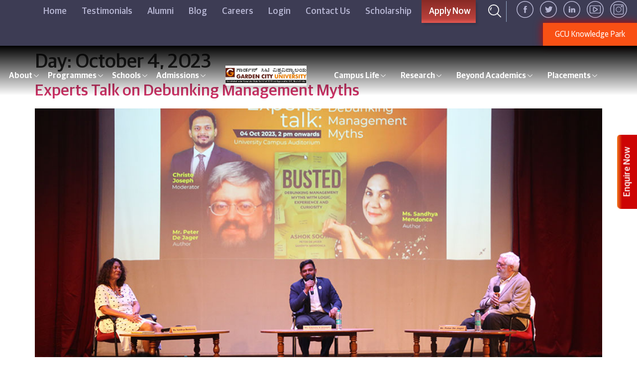

--- FILE ---
content_type: text/html; charset=UTF-8
request_url: https://www.gardencity.university/2023/10/04/
body_size: 214960
content:
<!doctype html>
<html lang="en-US">
<head><meta charset="UTF-8"><script>if(navigator.userAgent.match(/MSIE|Internet Explorer/i)||navigator.userAgent.match(/Trident\/7\..*?rv:11/i)){var href=document.location.href;if(!href.match(/[?&]nowprocket/)){if(href.indexOf("?")==-1){if(href.indexOf("#")==-1){document.location.href=href+"?nowprocket=1"}else{document.location.href=href.replace("#","?nowprocket=1#")}}else{if(href.indexOf("#")==-1){document.location.href=href+"&nowprocket=1"}else{document.location.href=href.replace("#","&nowprocket=1#")}}}}</script><script>(()=>{class RocketLazyLoadScripts{constructor(){this.v="2.0.4",this.userEvents=["keydown","keyup","mousedown","mouseup","mousemove","mouseover","mouseout","touchmove","touchstart","touchend","touchcancel","wheel","click","dblclick","input"],this.attributeEvents=["onblur","onclick","oncontextmenu","ondblclick","onfocus","onmousedown","onmouseenter","onmouseleave","onmousemove","onmouseout","onmouseover","onmouseup","onmousewheel","onscroll","onsubmit"]}async t(){this.i(),this.o(),/iP(ad|hone)/.test(navigator.userAgent)&&this.h(),this.u(),this.l(this),this.m(),this.k(this),this.p(this),this._(),await Promise.all([this.R(),this.L()]),this.lastBreath=Date.now(),this.S(this),this.P(),this.D(),this.O(),this.M(),await this.C(this.delayedScripts.normal),await this.C(this.delayedScripts.defer),await this.C(this.delayedScripts.async),await this.T(),await this.F(),await this.j(),await this.A(),window.dispatchEvent(new Event("rocket-allScriptsLoaded")),this.everythingLoaded=!0,this.lastTouchEnd&&await new Promise(t=>setTimeout(t,500-Date.now()+this.lastTouchEnd)),this.I(),this.H(),this.U(),this.W()}i(){this.CSPIssue=sessionStorage.getItem("rocketCSPIssue"),document.addEventListener("securitypolicyviolation",t=>{this.CSPIssue||"script-src-elem"!==t.violatedDirective||"data"!==t.blockedURI||(this.CSPIssue=!0,sessionStorage.setItem("rocketCSPIssue",!0))},{isRocket:!0})}o(){window.addEventListener("pageshow",t=>{this.persisted=t.persisted,this.realWindowLoadedFired=!0},{isRocket:!0}),window.addEventListener("pagehide",()=>{this.onFirstUserAction=null},{isRocket:!0})}h(){let t;function e(e){t=e}window.addEventListener("touchstart",e,{isRocket:!0}),window.addEventListener("touchend",function i(o){o.changedTouches[0]&&t.changedTouches[0]&&Math.abs(o.changedTouches[0].pageX-t.changedTouches[0].pageX)<10&&Math.abs(o.changedTouches[0].pageY-t.changedTouches[0].pageY)<10&&o.timeStamp-t.timeStamp<200&&(window.removeEventListener("touchstart",e,{isRocket:!0}),window.removeEventListener("touchend",i,{isRocket:!0}),"INPUT"===o.target.tagName&&"text"===o.target.type||(o.target.dispatchEvent(new TouchEvent("touchend",{target:o.target,bubbles:!0})),o.target.dispatchEvent(new MouseEvent("mouseover",{target:o.target,bubbles:!0})),o.target.dispatchEvent(new PointerEvent("click",{target:o.target,bubbles:!0,cancelable:!0,detail:1,clientX:o.changedTouches[0].clientX,clientY:o.changedTouches[0].clientY})),event.preventDefault()))},{isRocket:!0})}q(t){this.userActionTriggered||("mousemove"!==t.type||this.firstMousemoveIgnored?"keyup"===t.type||"mouseover"===t.type||"mouseout"===t.type||(this.userActionTriggered=!0,this.onFirstUserAction&&this.onFirstUserAction()):this.firstMousemoveIgnored=!0),"click"===t.type&&t.preventDefault(),t.stopPropagation(),t.stopImmediatePropagation(),"touchstart"===this.lastEvent&&"touchend"===t.type&&(this.lastTouchEnd=Date.now()),"click"===t.type&&(this.lastTouchEnd=0),this.lastEvent=t.type,t.composedPath&&t.composedPath()[0].getRootNode()instanceof ShadowRoot&&(t.rocketTarget=t.composedPath()[0]),this.savedUserEvents.push(t)}u(){this.savedUserEvents=[],this.userEventHandler=this.q.bind(this),this.userEvents.forEach(t=>window.addEventListener(t,this.userEventHandler,{passive:!1,isRocket:!0})),document.addEventListener("visibilitychange",this.userEventHandler,{isRocket:!0})}U(){this.userEvents.forEach(t=>window.removeEventListener(t,this.userEventHandler,{passive:!1,isRocket:!0})),document.removeEventListener("visibilitychange",this.userEventHandler,{isRocket:!0}),this.savedUserEvents.forEach(t=>{(t.rocketTarget||t.target).dispatchEvent(new window[t.constructor.name](t.type,t))})}m(){const t="return false",e=Array.from(this.attributeEvents,t=>"data-rocket-"+t),i="["+this.attributeEvents.join("],[")+"]",o="[data-rocket-"+this.attributeEvents.join("],[data-rocket-")+"]",s=(e,i,o)=>{o&&o!==t&&(e.setAttribute("data-rocket-"+i,o),e["rocket"+i]=new Function("event",o),e.setAttribute(i,t))};new MutationObserver(t=>{for(const n of t)"attributes"===n.type&&(n.attributeName.startsWith("data-rocket-")||this.everythingLoaded?n.attributeName.startsWith("data-rocket-")&&this.everythingLoaded&&this.N(n.target,n.attributeName.substring(12)):s(n.target,n.attributeName,n.target.getAttribute(n.attributeName))),"childList"===n.type&&n.addedNodes.forEach(t=>{if(t.nodeType===Node.ELEMENT_NODE)if(this.everythingLoaded)for(const i of[t,...t.querySelectorAll(o)])for(const t of i.getAttributeNames())e.includes(t)&&this.N(i,t.substring(12));else for(const e of[t,...t.querySelectorAll(i)])for(const t of e.getAttributeNames())this.attributeEvents.includes(t)&&s(e,t,e.getAttribute(t))})}).observe(document,{subtree:!0,childList:!0,attributeFilter:[...this.attributeEvents,...e]})}I(){this.attributeEvents.forEach(t=>{document.querySelectorAll("[data-rocket-"+t+"]").forEach(e=>{this.N(e,t)})})}N(t,e){const i=t.getAttribute("data-rocket-"+e);i&&(t.setAttribute(e,i),t.removeAttribute("data-rocket-"+e))}k(t){Object.defineProperty(HTMLElement.prototype,"onclick",{get(){return this.rocketonclick||null},set(e){this.rocketonclick=e,this.setAttribute(t.everythingLoaded?"onclick":"data-rocket-onclick","this.rocketonclick(event)")}})}S(t){function e(e,i){let o=e[i];e[i]=null,Object.defineProperty(e,i,{get:()=>o,set(s){t.everythingLoaded?o=s:e["rocket"+i]=o=s}})}e(document,"onreadystatechange"),e(window,"onload"),e(window,"onpageshow");try{Object.defineProperty(document,"readyState",{get:()=>t.rocketReadyState,set(e){t.rocketReadyState=e},configurable:!0}),document.readyState="loading"}catch(t){console.log("WPRocket DJE readyState conflict, bypassing")}}l(t){this.originalAddEventListener=EventTarget.prototype.addEventListener,this.originalRemoveEventListener=EventTarget.prototype.removeEventListener,this.savedEventListeners=[],EventTarget.prototype.addEventListener=function(e,i,o){o&&o.isRocket||!t.B(e,this)&&!t.userEvents.includes(e)||t.B(e,this)&&!t.userActionTriggered||e.startsWith("rocket-")||t.everythingLoaded?t.originalAddEventListener.call(this,e,i,o):(t.savedEventListeners.push({target:this,remove:!1,type:e,func:i,options:o}),"mouseenter"!==e&&"mouseleave"!==e||t.originalAddEventListener.call(this,e,t.savedUserEvents.push,o))},EventTarget.prototype.removeEventListener=function(e,i,o){o&&o.isRocket||!t.B(e,this)&&!t.userEvents.includes(e)||t.B(e,this)&&!t.userActionTriggered||e.startsWith("rocket-")||t.everythingLoaded?t.originalRemoveEventListener.call(this,e,i,o):t.savedEventListeners.push({target:this,remove:!0,type:e,func:i,options:o})}}J(t,e){this.savedEventListeners=this.savedEventListeners.filter(i=>{let o=i.type,s=i.target||window;return e!==o||t!==s||(this.B(o,s)&&(i.type="rocket-"+o),this.$(i),!1)})}H(){EventTarget.prototype.addEventListener=this.originalAddEventListener,EventTarget.prototype.removeEventListener=this.originalRemoveEventListener,this.savedEventListeners.forEach(t=>this.$(t))}$(t){t.remove?this.originalRemoveEventListener.call(t.target,t.type,t.func,t.options):this.originalAddEventListener.call(t.target,t.type,t.func,t.options)}p(t){let e;function i(e){return t.everythingLoaded?e:e.split(" ").map(t=>"load"===t||t.startsWith("load.")?"rocket-jquery-load":t).join(" ")}function o(o){function s(e){const s=o.fn[e];o.fn[e]=o.fn.init.prototype[e]=function(){return this[0]===window&&t.userActionTriggered&&("string"==typeof arguments[0]||arguments[0]instanceof String?arguments[0]=i(arguments[0]):"object"==typeof arguments[0]&&Object.keys(arguments[0]).forEach(t=>{const e=arguments[0][t];delete arguments[0][t],arguments[0][i(t)]=e})),s.apply(this,arguments),this}}if(o&&o.fn&&!t.allJQueries.includes(o)){const e={DOMContentLoaded:[],"rocket-DOMContentLoaded":[]};for(const t in e)document.addEventListener(t,()=>{e[t].forEach(t=>t())},{isRocket:!0});o.fn.ready=o.fn.init.prototype.ready=function(i){function s(){parseInt(o.fn.jquery)>2?setTimeout(()=>i.bind(document)(o)):i.bind(document)(o)}return"function"==typeof i&&(t.realDomReadyFired?!t.userActionTriggered||t.fauxDomReadyFired?s():e["rocket-DOMContentLoaded"].push(s):e.DOMContentLoaded.push(s)),o([])},s("on"),s("one"),s("off"),t.allJQueries.push(o)}e=o}t.allJQueries=[],o(window.jQuery),Object.defineProperty(window,"jQuery",{get:()=>e,set(t){o(t)}})}P(){const t=new Map;document.write=document.writeln=function(e){const i=document.currentScript,o=document.createRange(),s=i.parentElement;let n=t.get(i);void 0===n&&(n=i.nextSibling,t.set(i,n));const c=document.createDocumentFragment();o.setStart(c,0),c.appendChild(o.createContextualFragment(e)),s.insertBefore(c,n)}}async R(){return new Promise(t=>{this.userActionTriggered?t():this.onFirstUserAction=t})}async L(){return new Promise(t=>{document.addEventListener("DOMContentLoaded",()=>{this.realDomReadyFired=!0,t()},{isRocket:!0})})}async j(){return this.realWindowLoadedFired?Promise.resolve():new Promise(t=>{window.addEventListener("load",t,{isRocket:!0})})}M(){this.pendingScripts=[];this.scriptsMutationObserver=new MutationObserver(t=>{for(const e of t)e.addedNodes.forEach(t=>{"SCRIPT"!==t.tagName||t.noModule||t.isWPRocket||this.pendingScripts.push({script:t,promise:new Promise(e=>{const i=()=>{const i=this.pendingScripts.findIndex(e=>e.script===t);i>=0&&this.pendingScripts.splice(i,1),e()};t.addEventListener("load",i,{isRocket:!0}),t.addEventListener("error",i,{isRocket:!0}),setTimeout(i,1e3)})})})}),this.scriptsMutationObserver.observe(document,{childList:!0,subtree:!0})}async F(){await this.X(),this.pendingScripts.length?(await this.pendingScripts[0].promise,await this.F()):this.scriptsMutationObserver.disconnect()}D(){this.delayedScripts={normal:[],async:[],defer:[]},document.querySelectorAll("script[type$=rocketlazyloadscript]").forEach(t=>{t.hasAttribute("data-rocket-src")?t.hasAttribute("async")&&!1!==t.async?this.delayedScripts.async.push(t):t.hasAttribute("defer")&&!1!==t.defer||"module"===t.getAttribute("data-rocket-type")?this.delayedScripts.defer.push(t):this.delayedScripts.normal.push(t):this.delayedScripts.normal.push(t)})}async _(){await this.L();let t=[];document.querySelectorAll("script[type$=rocketlazyloadscript][data-rocket-src]").forEach(e=>{let i=e.getAttribute("data-rocket-src");if(i&&!i.startsWith("data:")){i.startsWith("//")&&(i=location.protocol+i);try{const o=new URL(i).origin;o!==location.origin&&t.push({src:o,crossOrigin:e.crossOrigin||"module"===e.getAttribute("data-rocket-type")})}catch(t){}}}),t=[...new Map(t.map(t=>[JSON.stringify(t),t])).values()],this.Y(t,"preconnect")}async G(t){if(await this.K(),!0!==t.noModule||!("noModule"in HTMLScriptElement.prototype))return new Promise(e=>{let i;function o(){(i||t).setAttribute("data-rocket-status","executed"),e()}try{if(navigator.userAgent.includes("Firefox/")||""===navigator.vendor||this.CSPIssue)i=document.createElement("script"),[...t.attributes].forEach(t=>{let e=t.nodeName;"type"!==e&&("data-rocket-type"===e&&(e="type"),"data-rocket-src"===e&&(e="src"),i.setAttribute(e,t.nodeValue))}),t.text&&(i.text=t.text),t.nonce&&(i.nonce=t.nonce),i.hasAttribute("src")?(i.addEventListener("load",o,{isRocket:!0}),i.addEventListener("error",()=>{i.setAttribute("data-rocket-status","failed-network"),e()},{isRocket:!0}),setTimeout(()=>{i.isConnected||e()},1)):(i.text=t.text,o()),i.isWPRocket=!0,t.parentNode.replaceChild(i,t);else{const i=t.getAttribute("data-rocket-type"),s=t.getAttribute("data-rocket-src");i?(t.type=i,t.removeAttribute("data-rocket-type")):t.removeAttribute("type"),t.addEventListener("load",o,{isRocket:!0}),t.addEventListener("error",i=>{this.CSPIssue&&i.target.src.startsWith("data:")?(console.log("WPRocket: CSP fallback activated"),t.removeAttribute("src"),this.G(t).then(e)):(t.setAttribute("data-rocket-status","failed-network"),e())},{isRocket:!0}),s?(t.fetchPriority="high",t.removeAttribute("data-rocket-src"),t.src=s):t.src="data:text/javascript;base64,"+window.btoa(unescape(encodeURIComponent(t.text)))}}catch(i){t.setAttribute("data-rocket-status","failed-transform"),e()}});t.setAttribute("data-rocket-status","skipped")}async C(t){const e=t.shift();return e?(e.isConnected&&await this.G(e),this.C(t)):Promise.resolve()}O(){this.Y([...this.delayedScripts.normal,...this.delayedScripts.defer,...this.delayedScripts.async],"preload")}Y(t,e){this.trash=this.trash||[];let i=!0;var o=document.createDocumentFragment();t.forEach(t=>{const s=t.getAttribute&&t.getAttribute("data-rocket-src")||t.src;if(s&&!s.startsWith("data:")){const n=document.createElement("link");n.href=s,n.rel=e,"preconnect"!==e&&(n.as="script",n.fetchPriority=i?"high":"low"),t.getAttribute&&"module"===t.getAttribute("data-rocket-type")&&(n.crossOrigin=!0),t.crossOrigin&&(n.crossOrigin=t.crossOrigin),t.integrity&&(n.integrity=t.integrity),t.nonce&&(n.nonce=t.nonce),o.appendChild(n),this.trash.push(n),i=!1}}),document.head.appendChild(o)}W(){this.trash.forEach(t=>t.remove())}async T(){try{document.readyState="interactive"}catch(t){}this.fauxDomReadyFired=!0;try{await this.K(),this.J(document,"readystatechange"),document.dispatchEvent(new Event("rocket-readystatechange")),await this.K(),document.rocketonreadystatechange&&document.rocketonreadystatechange(),await this.K(),this.J(document,"DOMContentLoaded"),document.dispatchEvent(new Event("rocket-DOMContentLoaded")),await this.K(),this.J(window,"DOMContentLoaded"),window.dispatchEvent(new Event("rocket-DOMContentLoaded"))}catch(t){console.error(t)}}async A(){try{document.readyState="complete"}catch(t){}try{await this.K(),this.J(document,"readystatechange"),document.dispatchEvent(new Event("rocket-readystatechange")),await this.K(),document.rocketonreadystatechange&&document.rocketonreadystatechange(),await this.K(),this.J(window,"load"),window.dispatchEvent(new Event("rocket-load")),await this.K(),window.rocketonload&&window.rocketonload(),await this.K(),this.allJQueries.forEach(t=>t(window).trigger("rocket-jquery-load")),await this.K(),this.J(window,"pageshow");const t=new Event("rocket-pageshow");t.persisted=this.persisted,window.dispatchEvent(t),await this.K(),window.rocketonpageshow&&window.rocketonpageshow({persisted:this.persisted})}catch(t){console.error(t)}}async K(){Date.now()-this.lastBreath>45&&(await this.X(),this.lastBreath=Date.now())}async X(){return document.hidden?new Promise(t=>setTimeout(t)):new Promise(t=>requestAnimationFrame(t))}B(t,e){return e===document&&"readystatechange"===t||(e===document&&"DOMContentLoaded"===t||(e===window&&"DOMContentLoaded"===t||(e===window&&"load"===t||e===window&&"pageshow"===t)))}static run(){(new RocketLazyLoadScripts).t()}}RocketLazyLoadScripts.run()})();</script>
	
	<meta name="viewport" content="width=device-width, initial-scale=1">
	<link rel="profile" href="https://gmpg.org/xfn/11">
	<meta name='robots' content='noindex, follow' />

	<!-- This site is optimized with the Yoast SEO plugin v26.8 - https://yoast.com/product/yoast-seo-wordpress/ -->
	<title>October 4, 2023 - Garden City University</title>
<style id="wpr-usedcss">img:is([sizes=auto i],[sizes^="auto," i]){contain-intrinsic-size:3000px 1500px}.ht-ctc-chat{--side:right}.ht_ctc_chat_greetings_box :not(ul):not(ol):not(.ht_ctc_default):not(.ht_ctc_defaults *){box-sizing:border-box;margin:0;padding:0}.ht_ctc_chat_greetings_box ol,.ht_ctc_chat_greetings_box ul{margin-bottom:0;margin-top:0}.ht_ctc_modal_backdrop{animation:.2s ctc_fadeIn;backdrop-filter:blur(1px);background:rgba(0,0,0,.3);height:100vh;left:0;position:fixed;top:0;width:100vw;z-index:9}.ht_ctc_notification{animation:.25s ctc_fadeIn}@keyframes ctc_fadeIn{0%{opacity:0}to{opacity:1}}.g_header_badge_online{border-radius:50%;bottom:0;height:12px;position:absolute;right:0;width:12px;z-index:1}@media only screen and (max-width:420px){.ht_ctc_animation:has(.ht_ctc_greetings){animation-fill-mode:none!important}}img.emoji{display:inline!important;border:none!important;box-shadow:none!important;height:1em!important;width:1em!important;margin:0 .07em!important;vertical-align:-.1em!important;background:0 0!important;padding:0!important}:where(.wp-block-button__link){border-radius:9999px;box-shadow:none;padding:calc(.667em + 2px) calc(1.333em + 2px);text-decoration:none}:root :where(.wp-block-button .wp-block-button__link.is-style-outline),:root :where(.wp-block-button.is-style-outline>.wp-block-button__link){border:2px solid;padding:.667em 1.333em}:root :where(.wp-block-button .wp-block-button__link.is-style-outline:not(.has-text-color)),:root :where(.wp-block-button.is-style-outline>.wp-block-button__link:not(.has-text-color)){color:currentColor}:root :where(.wp-block-button .wp-block-button__link.is-style-outline:not(.has-background)),:root :where(.wp-block-button.is-style-outline>.wp-block-button__link:not(.has-background)){background-color:initial;background-image:none}:where(.wp-block-calendar table:not(.has-background) th){background:#ddd}:where(.wp-block-columns){margin-bottom:1.75em}:where(.wp-block-columns.has-background){padding:1.25em 2.375em}:where(.wp-block-post-comments input[type=submit]){border:none}:where(.wp-block-cover-image:not(.has-text-color)),:where(.wp-block-cover:not(.has-text-color)){color:#fff}:where(.wp-block-cover-image.is-light:not(.has-text-color)),:where(.wp-block-cover.is-light:not(.has-text-color)){color:#000}:root :where(.wp-block-cover h1:not(.has-text-color)),:root :where(.wp-block-cover h2:not(.has-text-color)),:root :where(.wp-block-cover h3:not(.has-text-color)),:root :where(.wp-block-cover h4:not(.has-text-color)),:root :where(.wp-block-cover h5:not(.has-text-color)),:root :where(.wp-block-cover h6:not(.has-text-color)),:root :where(.wp-block-cover p:not(.has-text-color)){color:inherit}:where(.wp-block-file){margin-bottom:1.5em}:where(.wp-block-file__button){border-radius:2em;display:inline-block;padding:.5em 1em}:where(.wp-block-file__button):is(a):active,:where(.wp-block-file__button):is(a):focus,:where(.wp-block-file__button):is(a):hover,:where(.wp-block-file__button):is(a):visited{box-shadow:none;color:#fff;opacity:.85;text-decoration:none}:where(.wp-block-group.wp-block-group-is-layout-constrained){position:relative}:root :where(.wp-block-image.is-style-rounded img,.wp-block-image .is-style-rounded img){border-radius:9999px}:where(.wp-block-latest-comments:not([style*=line-height] .wp-block-latest-comments__comment)){line-height:1.1}:where(.wp-block-latest-comments:not([style*=line-height] .wp-block-latest-comments__comment-excerpt p)){line-height:1.8}:root :where(.wp-block-latest-posts.is-grid){padding:0}:root :where(.wp-block-latest-posts.wp-block-latest-posts__list){padding-left:0}ol,ul{box-sizing:border-box}:root :where(.wp-block-list.has-background){padding:1.25em 2.375em}:where(.wp-block-navigation.has-background .wp-block-navigation-item a:not(.wp-element-button)),:where(.wp-block-navigation.has-background .wp-block-navigation-submenu a:not(.wp-element-button)){padding:.5em 1em}:where(.wp-block-navigation .wp-block-navigation__submenu-container .wp-block-navigation-item a:not(.wp-element-button)),:where(.wp-block-navigation .wp-block-navigation__submenu-container .wp-block-navigation-submenu a:not(.wp-element-button)),:where(.wp-block-navigation .wp-block-navigation__submenu-container .wp-block-navigation-submenu button.wp-block-navigation-item__content),:where(.wp-block-navigation .wp-block-navigation__submenu-container .wp-block-pages-list__item button.wp-block-navigation-item__content){padding:.5em 1em}:root :where(p.has-background){padding:1.25em 2.375em}:where(p.has-text-color:not(.has-link-color)) a{color:inherit}:where(.wp-block-post-comments-form) input:not([type=submit]),:where(.wp-block-post-comments-form) textarea{border:1px solid #949494;font-family:inherit;font-size:1em}:where(.wp-block-post-comments-form) input:where(:not([type=submit]):not([type=checkbox])),:where(.wp-block-post-comments-form) textarea{padding:calc(.667em + 2px)}:where(.wp-block-post-excerpt){box-sizing:border-box;margin-bottom:var(--wp--style--block-gap);margin-top:var(--wp--style--block-gap)}:where(.wp-block-preformatted.has-background){padding:1.25em 2.375em}:where(.wp-block-search__button){border:1px solid #ccc;padding:6px 10px}:where(.wp-block-search__input){font-family:inherit;font-size:inherit;font-style:inherit;font-weight:inherit;letter-spacing:inherit;line-height:inherit;text-transform:inherit}:where(.wp-block-search__button-inside .wp-block-search__inside-wrapper){border:1px solid #949494;box-sizing:border-box;padding:4px}:where(.wp-block-search__button-inside .wp-block-search__inside-wrapper) .wp-block-search__input{border:none;border-radius:0;padding:0 4px}:where(.wp-block-search__button-inside .wp-block-search__inside-wrapper) .wp-block-search__input:focus{outline:0}:where(.wp-block-search__button-inside .wp-block-search__inside-wrapper) :where(.wp-block-search__button){padding:4px 8px}:root :where(.wp-block-separator.is-style-dots){height:auto;line-height:1;text-align:center}:root :where(.wp-block-separator.is-style-dots):before{color:currentColor;content:"···";font-family:serif;font-size:1.5em;letter-spacing:2em;padding-left:2em}:root :where(.wp-block-site-logo.is-style-rounded){border-radius:9999px}:where(.wp-block-social-links:not(.is-style-logos-only)) .wp-social-link{background-color:#f0f0f0;color:#444}:where(.wp-block-social-links:not(.is-style-logos-only)) .wp-social-link-amazon{background-color:#f90;color:#fff}:where(.wp-block-social-links:not(.is-style-logos-only)) .wp-social-link-bandcamp{background-color:#1ea0c3;color:#fff}:where(.wp-block-social-links:not(.is-style-logos-only)) .wp-social-link-behance{background-color:#0757fe;color:#fff}:where(.wp-block-social-links:not(.is-style-logos-only)) .wp-social-link-bluesky{background-color:#0a7aff;color:#fff}:where(.wp-block-social-links:not(.is-style-logos-only)) .wp-social-link-codepen{background-color:#1e1f26;color:#fff}:where(.wp-block-social-links:not(.is-style-logos-only)) .wp-social-link-deviantart{background-color:#02e49b;color:#fff}:where(.wp-block-social-links:not(.is-style-logos-only)) .wp-social-link-discord{background-color:#5865f2;color:#fff}:where(.wp-block-social-links:not(.is-style-logos-only)) .wp-social-link-dribbble{background-color:#e94c89;color:#fff}:where(.wp-block-social-links:not(.is-style-logos-only)) .wp-social-link-dropbox{background-color:#4280ff;color:#fff}:where(.wp-block-social-links:not(.is-style-logos-only)) .wp-social-link-etsy{background-color:#f45800;color:#fff}:where(.wp-block-social-links:not(.is-style-logos-only)) .wp-social-link-facebook{background-color:#0866ff;color:#fff}:where(.wp-block-social-links:not(.is-style-logos-only)) .wp-social-link-fivehundredpx{background-color:#000;color:#fff}:where(.wp-block-social-links:not(.is-style-logos-only)) .wp-social-link-flickr{background-color:#0461dd;color:#fff}:where(.wp-block-social-links:not(.is-style-logos-only)) .wp-social-link-foursquare{background-color:#e65678;color:#fff}:where(.wp-block-social-links:not(.is-style-logos-only)) .wp-social-link-github{background-color:#24292d;color:#fff}:where(.wp-block-social-links:not(.is-style-logos-only)) .wp-social-link-goodreads{background-color:#eceadd;color:#382110}:where(.wp-block-social-links:not(.is-style-logos-only)) .wp-social-link-google{background-color:#ea4434;color:#fff}:where(.wp-block-social-links:not(.is-style-logos-only)) .wp-social-link-gravatar{background-color:#1d4fc4;color:#fff}:where(.wp-block-social-links:not(.is-style-logos-only)) .wp-social-link-instagram{background-color:#f00075;color:#fff}:where(.wp-block-social-links:not(.is-style-logos-only)) .wp-social-link-lastfm{background-color:#e21b24;color:#fff}:where(.wp-block-social-links:not(.is-style-logos-only)) .wp-social-link-linkedin{background-color:#0d66c2;color:#fff}:where(.wp-block-social-links:not(.is-style-logos-only)) .wp-social-link-mastodon{background-color:#3288d4;color:#fff}:where(.wp-block-social-links:not(.is-style-logos-only)) .wp-social-link-medium{background-color:#000;color:#fff}:where(.wp-block-social-links:not(.is-style-logos-only)) .wp-social-link-meetup{background-color:#f6405f;color:#fff}:where(.wp-block-social-links:not(.is-style-logos-only)) .wp-social-link-patreon{background-color:#000;color:#fff}:where(.wp-block-social-links:not(.is-style-logos-only)) .wp-social-link-pinterest{background-color:#e60122;color:#fff}:where(.wp-block-social-links:not(.is-style-logos-only)) .wp-social-link-pocket{background-color:#ef4155;color:#fff}:where(.wp-block-social-links:not(.is-style-logos-only)) .wp-social-link-reddit{background-color:#ff4500;color:#fff}:where(.wp-block-social-links:not(.is-style-logos-only)) .wp-social-link-skype{background-color:#0478d7;color:#fff}:where(.wp-block-social-links:not(.is-style-logos-only)) .wp-social-link-snapchat{background-color:#fefc00;color:#fff;stroke:#000}:where(.wp-block-social-links:not(.is-style-logos-only)) .wp-social-link-soundcloud{background-color:#ff5600;color:#fff}:where(.wp-block-social-links:not(.is-style-logos-only)) .wp-social-link-spotify{background-color:#1bd760;color:#fff}:where(.wp-block-social-links:not(.is-style-logos-only)) .wp-social-link-telegram{background-color:#2aabee;color:#fff}:where(.wp-block-social-links:not(.is-style-logos-only)) .wp-social-link-threads{background-color:#000;color:#fff}:where(.wp-block-social-links:not(.is-style-logos-only)) .wp-social-link-tiktok{background-color:#000;color:#fff}:where(.wp-block-social-links:not(.is-style-logos-only)) .wp-social-link-tumblr{background-color:#011835;color:#fff}:where(.wp-block-social-links:not(.is-style-logos-only)) .wp-social-link-twitch{background-color:#6440a4;color:#fff}:where(.wp-block-social-links:not(.is-style-logos-only)) .wp-social-link-twitter{background-color:#1da1f2;color:#fff}:where(.wp-block-social-links:not(.is-style-logos-only)) .wp-social-link-vimeo{background-color:#1eb7ea;color:#fff}:where(.wp-block-social-links:not(.is-style-logos-only)) .wp-social-link-vk{background-color:#4680c2;color:#fff}:where(.wp-block-social-links:not(.is-style-logos-only)) .wp-social-link-wordpress{background-color:#3499cd;color:#fff}:where(.wp-block-social-links:not(.is-style-logos-only)) .wp-social-link-whatsapp{background-color:#25d366;color:#fff}:where(.wp-block-social-links:not(.is-style-logos-only)) .wp-social-link-x{background-color:#000;color:#fff}:where(.wp-block-social-links:not(.is-style-logos-only)) .wp-social-link-yelp{background-color:#d32422;color:#fff}:where(.wp-block-social-links:not(.is-style-logos-only)) .wp-social-link-youtube{background-color:red;color:#fff}:where(.wp-block-social-links.is-style-logos-only) .wp-social-link{background:0 0}:where(.wp-block-social-links.is-style-logos-only) .wp-social-link svg{height:1.25em;width:1.25em}:where(.wp-block-social-links.is-style-logos-only) .wp-social-link-amazon{color:#f90}:where(.wp-block-social-links.is-style-logos-only) .wp-social-link-bandcamp{color:#1ea0c3}:where(.wp-block-social-links.is-style-logos-only) .wp-social-link-behance{color:#0757fe}:where(.wp-block-social-links.is-style-logos-only) .wp-social-link-bluesky{color:#0a7aff}:where(.wp-block-social-links.is-style-logos-only) .wp-social-link-codepen{color:#1e1f26}:where(.wp-block-social-links.is-style-logos-only) .wp-social-link-deviantart{color:#02e49b}:where(.wp-block-social-links.is-style-logos-only) .wp-social-link-discord{color:#5865f2}:where(.wp-block-social-links.is-style-logos-only) .wp-social-link-dribbble{color:#e94c89}:where(.wp-block-social-links.is-style-logos-only) .wp-social-link-dropbox{color:#4280ff}:where(.wp-block-social-links.is-style-logos-only) .wp-social-link-etsy{color:#f45800}:where(.wp-block-social-links.is-style-logos-only) .wp-social-link-facebook{color:#0866ff}:where(.wp-block-social-links.is-style-logos-only) .wp-social-link-fivehundredpx{color:#000}:where(.wp-block-social-links.is-style-logos-only) .wp-social-link-flickr{color:#0461dd}:where(.wp-block-social-links.is-style-logos-only) .wp-social-link-foursquare{color:#e65678}:where(.wp-block-social-links.is-style-logos-only) .wp-social-link-github{color:#24292d}:where(.wp-block-social-links.is-style-logos-only) .wp-social-link-goodreads{color:#382110}:where(.wp-block-social-links.is-style-logos-only) .wp-social-link-google{color:#ea4434}:where(.wp-block-social-links.is-style-logos-only) .wp-social-link-gravatar{color:#1d4fc4}:where(.wp-block-social-links.is-style-logos-only) .wp-social-link-instagram{color:#f00075}:where(.wp-block-social-links.is-style-logos-only) .wp-social-link-lastfm{color:#e21b24}:where(.wp-block-social-links.is-style-logos-only) .wp-social-link-linkedin{color:#0d66c2}:where(.wp-block-social-links.is-style-logos-only) .wp-social-link-mastodon{color:#3288d4}:where(.wp-block-social-links.is-style-logos-only) .wp-social-link-medium{color:#000}:where(.wp-block-social-links.is-style-logos-only) .wp-social-link-meetup{color:#f6405f}:where(.wp-block-social-links.is-style-logos-only) .wp-social-link-patreon{color:#000}:where(.wp-block-social-links.is-style-logos-only) .wp-social-link-pinterest{color:#e60122}:where(.wp-block-social-links.is-style-logos-only) .wp-social-link-pocket{color:#ef4155}:where(.wp-block-social-links.is-style-logos-only) .wp-social-link-reddit{color:#ff4500}:where(.wp-block-social-links.is-style-logos-only) .wp-social-link-skype{color:#0478d7}:where(.wp-block-social-links.is-style-logos-only) .wp-social-link-snapchat{color:#fff;stroke:#000}:where(.wp-block-social-links.is-style-logos-only) .wp-social-link-soundcloud{color:#ff5600}:where(.wp-block-social-links.is-style-logos-only) .wp-social-link-spotify{color:#1bd760}:where(.wp-block-social-links.is-style-logos-only) .wp-social-link-telegram{color:#2aabee}:where(.wp-block-social-links.is-style-logos-only) .wp-social-link-threads{color:#000}:where(.wp-block-social-links.is-style-logos-only) .wp-social-link-tiktok{color:#000}:where(.wp-block-social-links.is-style-logos-only) .wp-social-link-tumblr{color:#011835}:where(.wp-block-social-links.is-style-logos-only) .wp-social-link-twitch{color:#6440a4}:where(.wp-block-social-links.is-style-logos-only) .wp-social-link-twitter{color:#1da1f2}:where(.wp-block-social-links.is-style-logos-only) .wp-social-link-vimeo{color:#1eb7ea}:where(.wp-block-social-links.is-style-logos-only) .wp-social-link-vk{color:#4680c2}:where(.wp-block-social-links.is-style-logos-only) .wp-social-link-whatsapp{color:#25d366}:where(.wp-block-social-links.is-style-logos-only) .wp-social-link-wordpress{color:#3499cd}:where(.wp-block-social-links.is-style-logos-only) .wp-social-link-x{color:#000}:where(.wp-block-social-links.is-style-logos-only) .wp-social-link-yelp{color:#d32422}:where(.wp-block-social-links.is-style-logos-only) .wp-social-link-youtube{color:red}:root :where(.wp-block-social-links .wp-social-link a){padding:.25em}:root :where(.wp-block-social-links.is-style-logos-only .wp-social-link a){padding:0}:root :where(.wp-block-social-links.is-style-pill-shape .wp-social-link a){padding-left:.6666666667em;padding-right:.6666666667em}:root :where(.wp-block-tag-cloud.is-style-outline){display:flex;flex-wrap:wrap;gap:1ch}:root :where(.wp-block-tag-cloud.is-style-outline a){border:1px solid;font-size:unset!important;margin-right:0;padding:1ch 2ch;text-decoration:none!important}:root :where(.wp-block-table-of-contents){box-sizing:border-box}:where(.wp-block-term-description){box-sizing:border-box;margin-bottom:var(--wp--style--block-gap);margin-top:var(--wp--style--block-gap)}:where(pre.wp-block-verse){font-family:inherit}:root{--wp--preset--font-size--normal:16px;--wp--preset--font-size--huge:42px}.screen-reader-text{border:0;clip-path:inset(50%);height:1px;margin:-1px;overflow:hidden;padding:0;position:absolute;width:1px;word-wrap:normal!important}.screen-reader-text:focus{background-color:#ddd;clip-path:none;color:#444;display:block;font-size:1em;height:auto;left:5px;line-height:normal;padding:15px 23px 14px;text-decoration:none;top:5px;width:auto;z-index:100000}html :where(.has-border-color){border-style:solid}html :where([style*=border-top-color]){border-top-style:solid}html :where([style*=border-right-color]){border-right-style:solid}html :where([style*=border-bottom-color]){border-bottom-style:solid}html :where([style*=border-left-color]){border-left-style:solid}html :where([style*=border-width]){border-style:solid}html :where([style*=border-top-width]){border-top-style:solid}html :where([style*=border-right-width]){border-right-style:solid}html :where([style*=border-bottom-width]){border-bottom-style:solid}html :where([style*=border-left-width]){border-left-style:solid}html :where(img[class*=wp-image-]){height:auto;max-width:100%}:where(figure){margin:0 0 1em}html :where(.is-position-sticky){--wp-admin--admin-bar--position-offset:var(--wp-admin--admin-bar--height,0px)}@media screen and (max-width:600px){html :where(.is-position-sticky){--wp-admin--admin-bar--position-offset:0px}}:root{--wp--preset--aspect-ratio--square:1;--wp--preset--aspect-ratio--4-3:4/3;--wp--preset--aspect-ratio--3-4:3/4;--wp--preset--aspect-ratio--3-2:3/2;--wp--preset--aspect-ratio--2-3:2/3;--wp--preset--aspect-ratio--16-9:16/9;--wp--preset--aspect-ratio--9-16:9/16;--wp--preset--color--black:#000000;--wp--preset--color--cyan-bluish-gray:#abb8c3;--wp--preset--color--white:#ffffff;--wp--preset--color--pale-pink:#f78da7;--wp--preset--color--vivid-red:#cf2e2e;--wp--preset--color--luminous-vivid-orange:#ff6900;--wp--preset--color--luminous-vivid-amber:#fcb900;--wp--preset--color--light-green-cyan:#7bdcb5;--wp--preset--color--vivid-green-cyan:#00d084;--wp--preset--color--pale-cyan-blue:#8ed1fc;--wp--preset--color--vivid-cyan-blue:#0693e3;--wp--preset--color--vivid-purple:#9b51e0;--wp--preset--gradient--vivid-cyan-blue-to-vivid-purple:linear-gradient(135deg,rgba(6, 147, 227, 1) 0%,rgb(155, 81, 224) 100%);--wp--preset--gradient--light-green-cyan-to-vivid-green-cyan:linear-gradient(135deg,rgb(122, 220, 180) 0%,rgb(0, 208, 130) 100%);--wp--preset--gradient--luminous-vivid-amber-to-luminous-vivid-orange:linear-gradient(135deg,rgba(252, 185, 0, 1) 0%,rgba(255, 105, 0, 1) 100%);--wp--preset--gradient--luminous-vivid-orange-to-vivid-red:linear-gradient(135deg,rgba(255, 105, 0, 1) 0%,rgb(207, 46, 46) 100%);--wp--preset--gradient--very-light-gray-to-cyan-bluish-gray:linear-gradient(135deg,rgb(238, 238, 238) 0%,rgb(169, 184, 195) 100%);--wp--preset--gradient--cool-to-warm-spectrum:linear-gradient(135deg,rgb(74, 234, 220) 0%,rgb(151, 120, 209) 20%,rgb(207, 42, 186) 40%,rgb(238, 44, 130) 60%,rgb(251, 105, 98) 80%,rgb(254, 248, 76) 100%);--wp--preset--gradient--blush-light-purple:linear-gradient(135deg,rgb(255, 206, 236) 0%,rgb(152, 150, 240) 100%);--wp--preset--gradient--blush-bordeaux:linear-gradient(135deg,rgb(254, 205, 165) 0%,rgb(254, 45, 45) 50%,rgb(107, 0, 62) 100%);--wp--preset--gradient--luminous-dusk:linear-gradient(135deg,rgb(255, 203, 112) 0%,rgb(199, 81, 192) 50%,rgb(65, 88, 208) 100%);--wp--preset--gradient--pale-ocean:linear-gradient(135deg,rgb(255, 245, 203) 0%,rgb(182, 227, 212) 50%,rgb(51, 167, 181) 100%);--wp--preset--gradient--electric-grass:linear-gradient(135deg,rgb(202, 248, 128) 0%,rgb(113, 206, 126) 100%);--wp--preset--gradient--midnight:linear-gradient(135deg,rgb(2, 3, 129) 0%,rgb(40, 116, 252) 100%);--wp--preset--font-size--small:13px;--wp--preset--font-size--medium:20px;--wp--preset--font-size--large:36px;--wp--preset--font-size--x-large:42px;--wp--preset--spacing--20:0.44rem;--wp--preset--spacing--30:0.67rem;--wp--preset--spacing--40:1rem;--wp--preset--spacing--50:1.5rem;--wp--preset--spacing--60:2.25rem;--wp--preset--spacing--70:3.38rem;--wp--preset--spacing--80:5.06rem;--wp--preset--shadow--natural:6px 6px 9px rgba(0, 0, 0, .2);--wp--preset--shadow--deep:12px 12px 50px rgba(0, 0, 0, .4);--wp--preset--shadow--sharp:6px 6px 0px rgba(0, 0, 0, .2);--wp--preset--shadow--outlined:6px 6px 0px -3px rgba(255, 255, 255, 1),6px 6px rgba(0, 0, 0, 1);--wp--preset--shadow--crisp:6px 6px 0px rgba(0, 0, 0, 1)}:root{--wp--style--global--content-size:800px;--wp--style--global--wide-size:1200px}:where(body){margin:0}:where(.wp-site-blocks)>*{margin-block-start:24px;margin-block-end:0}:where(.wp-site-blocks)>:first-child{margin-block-start:0}:where(.wp-site-blocks)>:last-child{margin-block-end:0}:root{--wp--style--block-gap:24px}:root :where(.is-layout-flow)>:first-child{margin-block-start:0}:root :where(.is-layout-flow)>:last-child{margin-block-end:0}:root :where(.is-layout-flow)>*{margin-block-start:24px;margin-block-end:0}:root :where(.is-layout-constrained)>:first-child{margin-block-start:0}:root :where(.is-layout-constrained)>:last-child{margin-block-end:0}:root :where(.is-layout-constrained)>*{margin-block-start:24px;margin-block-end:0}:root :where(.is-layout-flex){gap:24px}:root :where(.is-layout-grid){gap:24px}body{padding-top:0;padding-right:0;padding-bottom:0;padding-left:0}a:where(:not(.wp-element-button)){text-decoration:underline}:root :where(.wp-element-button,.wp-block-button__link){background-color:#32373c;border-width:0;color:#fff;font-family:inherit;font-size:inherit;line-height:inherit;padding:calc(.667em + 2px) calc(1.333em + 2px);text-decoration:none}:root :where(.wp-block-pullquote){font-size:1.5em;line-height:1.6}.select2-container{box-sizing:border-box;display:inline-block;margin:0;position:relative;vertical-align:middle}.select2-container .select2-selection--single{box-sizing:border-box;cursor:pointer;display:block;height:28px;user-select:none;-webkit-user-select:none}.select2-container .select2-selection--single .select2-selection__rendered{display:block;padding-left:8px;padding-right:20px;overflow:hidden;text-overflow:ellipsis;white-space:nowrap}.select2-container .select2-selection--single .select2-selection__clear{position:relative}.select2-container[dir=rtl] .select2-selection--single .select2-selection__rendered{padding-right:8px;padding-left:20px}.select2-container .select2-selection--multiple{box-sizing:border-box;cursor:pointer;display:block;min-height:32px;user-select:none;-webkit-user-select:none}.select2-container .select2-selection--multiple .select2-selection__rendered{display:inline-block;overflow:hidden;padding-left:8px;text-overflow:ellipsis;white-space:nowrap}.select2-container .select2-search--inline{float:left}.select2-container .select2-search--inline .select2-search__field{box-sizing:border-box;border:none;font-size:100%;margin-top:5px;padding:0}.select2-container .select2-search--inline .select2-search__field::-webkit-search-cancel-button{-webkit-appearance:none}.select2-dropdown{background-color:#fff;border:1px solid #aaa;border-radius:4px;box-sizing:border-box;display:block;position:absolute;left:-100000px;width:100%;z-index:1051}.select2-results{display:block}.select2-results__options{list-style:none;margin:0;padding:0}.select2-results__option{padding:6px;user-select:none;-webkit-user-select:none}.select2-results__option[aria-selected]{cursor:pointer}.select2-container--open .select2-dropdown{left:0}.select2-container--open .select2-dropdown--above{border-bottom:none;border-bottom-left-radius:0;border-bottom-right-radius:0}.select2-container--open .select2-dropdown--below{border-top:none;border-top-left-radius:0;border-top-right-radius:0}.select2-search--dropdown{display:block;padding:4px}.select2-search--dropdown .select2-search__field{padding:4px;width:100%;box-sizing:border-box}.select2-search--dropdown .select2-search__field::-webkit-search-cancel-button{-webkit-appearance:none}.select2-search--dropdown.select2-search--hide{display:none}.select2-close-mask{border:0;margin:0;padding:0;display:block;position:fixed;left:0;top:0;min-height:100%;min-width:100%;height:auto;width:auto;opacity:0;z-index:99;background-color:#fff}.select2-hidden-accessible{border:0!important;clip:rect(0 0 0 0)!important;-webkit-clip-path:inset(50%)!important;clip-path:inset(50%)!important;height:1px!important;overflow:hidden!important;padding:0!important;position:absolute!important;width:1px!important;white-space:nowrap!important}.select2-container--default .select2-selection--single{background-color:#fff;border:1px solid #aaa;border-radius:4px}.select2-container--default .select2-selection--single .select2-selection__rendered{color:#444;line-height:28px}.select2-container--default .select2-selection--single .select2-selection__clear{cursor:pointer;float:right;font-weight:700}.select2-container--default .select2-selection--single .select2-selection__placeholder{color:#999}.select2-container--default .select2-selection--single .select2-selection__arrow{height:26px;position:absolute;top:1px;right:1px;width:20px}.select2-container--default .select2-selection--single .select2-selection__arrow b{border-color:#888 transparent transparent;border-style:solid;border-width:5px 4px 0;height:0;left:50%;margin-left:-4px;margin-top:-2px;position:absolute;top:50%;width:0}.select2-container--default[dir=rtl] .select2-selection--single .select2-selection__clear{float:left}.select2-container--default[dir=rtl] .select2-selection--single .select2-selection__arrow{left:1px;right:auto}.select2-container--default.select2-container--disabled .select2-selection--single{background-color:#eee;cursor:default}.select2-container--default.select2-container--disabled .select2-selection--single .select2-selection__clear{display:none}.select2-container--default.select2-container--open .select2-selection--single .select2-selection__arrow b{border-color:transparent transparent #888;border-width:0 4px 5px}.select2-container--default .select2-selection--multiple{background-color:#fff;border:1px solid #aaa;border-radius:4px;cursor:text}.select2-container--default .select2-selection--multiple .select2-selection__rendered{box-sizing:border-box;list-style:none;margin:0;padding:0 5px;width:100%}.select2-container--default .select2-selection--multiple .select2-selection__rendered li{list-style:none}.select2-container--default .select2-selection--multiple .select2-selection__placeholder{color:#999;margin-top:5px;float:left}.select2-container--default .select2-selection--multiple .select2-selection__clear{cursor:pointer;float:right;font-weight:700;margin-top:5px;margin-right:10px}.select2-container--default .select2-selection--multiple .select2-selection__choice{background-color:#e4e4e4;border:1px solid #aaa;border-radius:4px;cursor:default;float:left;margin-right:5px;margin-top:5px;padding:0 5px}.select2-container--default .select2-selection--multiple .select2-selection__choice__remove{color:#999;cursor:pointer;display:inline-block;font-weight:700;margin-right:2px}.select2-container--default .select2-selection--multiple .select2-selection__choice__remove:hover{color:#333}.select2-container--default[dir=rtl] .select2-selection--multiple .select2-search--inline,.select2-container--default[dir=rtl] .select2-selection--multiple .select2-selection__choice,.select2-container--default[dir=rtl] .select2-selection--multiple .select2-selection__placeholder{float:right}.select2-container--default[dir=rtl] .select2-selection--multiple .select2-selection__choice{margin-left:5px;margin-right:auto}.select2-container--default[dir=rtl] .select2-selection--multiple .select2-selection__choice__remove{margin-left:2px;margin-right:auto}.select2-container--default.select2-container--focus .select2-selection--multiple{border:1px solid #000;outline:0}.select2-container--default.select2-container--disabled .select2-selection--multiple{background-color:#eee;cursor:default}.select2-container--default.select2-container--disabled .select2-selection__choice__remove{display:none}.select2-container--default.select2-container--open.select2-container--above .select2-selection--multiple,.select2-container--default.select2-container--open.select2-container--above .select2-selection--single{border-top-left-radius:0;border-top-right-radius:0}.select2-container--default.select2-container--open.select2-container--below .select2-selection--multiple,.select2-container--default.select2-container--open.select2-container--below .select2-selection--single{border-bottom-left-radius:0;border-bottom-right-radius:0}.select2-container--default .select2-search--dropdown .select2-search__field{border:1px solid #aaa}.select2-container--default .select2-search--inline .select2-search__field{background:0 0;border:none;outline:0;box-shadow:none;-webkit-appearance:textfield}.select2-container--default .select2-results>.select2-results__options{max-height:200px;overflow-y:auto}.select2-container--default .select2-results__option[role=group]{padding:0}.select2-container--default .select2-results__option[aria-disabled=true]{color:#999}.select2-container--default .select2-results__option[aria-selected=true]{background-color:#ddd}.select2-container--default .select2-results__option .select2-results__option{padding-left:1em}.select2-container--default .select2-results__option .select2-results__option .select2-results__group{padding-left:0}.select2-container--default .select2-results__option .select2-results__option .select2-results__option{margin-left:-1em;padding-left:2em}.select2-container--default .select2-results__option .select2-results__option .select2-results__option .select2-results__option{margin-left:-2em;padding-left:3em}.select2-container--default .select2-results__option .select2-results__option .select2-results__option .select2-results__option .select2-results__option{margin-left:-3em;padding-left:4em}.select2-container--default .select2-results__option .select2-results__option .select2-results__option .select2-results__option .select2-results__option .select2-results__option{margin-left:-4em;padding-left:5em}.select2-container--default .select2-results__option .select2-results__option .select2-results__option .select2-results__option .select2-results__option .select2-results__option .select2-results__option{margin-left:-5em;padding-left:6em}.select2-container--default .select2-results__option--highlighted[aria-selected]{background-color:#5897fb;color:#fff}.select2-container--default .select2-results__group{cursor:default;display:block;padding:6px}.select2-container--classic .select2-selection--single{background-color:#f7f7f7;border:1px solid #aaa;border-radius:4px;outline:0;background-image:-webkit-linear-gradient(top,#fff 50%,#eee 100%);background-image:-o-linear-gradient(top,#fff 50%,#eee 100%);background-image:linear-gradient(to bottom,#fff 50%,#eee 100%);background-repeat:repeat-x}.select2-container--classic .select2-selection--single:focus{border:1px solid #5897fb}.select2-container--classic .select2-selection--single .select2-selection__rendered{color:#444;line-height:28px}.select2-container--classic .select2-selection--single .select2-selection__clear{cursor:pointer;float:right;font-weight:700;margin-right:10px}.select2-container--classic .select2-selection--single .select2-selection__placeholder{color:#999}.select2-container--classic .select2-selection--single .select2-selection__arrow{background-color:#ddd;border:none;border-left:1px solid #aaa;border-top-right-radius:4px;border-bottom-right-radius:4px;height:26px;position:absolute;top:1px;right:1px;width:20px;background-image:-webkit-linear-gradient(top,#eee 50%,#ccc 100%);background-image:-o-linear-gradient(top,#eee 50%,#ccc 100%);background-image:linear-gradient(to bottom,#eee 50%,#ccc 100%);background-repeat:repeat-x}.select2-container--classic .select2-selection--single .select2-selection__arrow b{border-color:#888 transparent transparent;border-style:solid;border-width:5px 4px 0;height:0;left:50%;margin-left:-4px;margin-top:-2px;position:absolute;top:50%;width:0}.select2-container--classic[dir=rtl] .select2-selection--single .select2-selection__clear{float:left}.select2-container--classic[dir=rtl] .select2-selection--single .select2-selection__arrow{border:none;border-right:1px solid #aaa;border-radius:0;border-top-left-radius:4px;border-bottom-left-radius:4px;left:1px;right:auto}.select2-container--classic.select2-container--open .select2-selection--single{border:1px solid #5897fb}.select2-container--classic.select2-container--open .select2-selection--single .select2-selection__arrow{background:0 0;border:none}.select2-container--classic.select2-container--open .select2-selection--single .select2-selection__arrow b{border-color:transparent transparent #888;border-width:0 4px 5px}.select2-container--classic.select2-container--open.select2-container--above .select2-selection--single{border-top:none;border-top-left-radius:0;border-top-right-radius:0;background-image:-webkit-linear-gradient(top,#fff 0,#eee 50%);background-image:-o-linear-gradient(top,#fff 0,#eee 50%);background-image:linear-gradient(to bottom,#fff 0,#eee 50%);background-repeat:repeat-x}.select2-container--classic.select2-container--open.select2-container--below .select2-selection--single{border-bottom:none;border-bottom-left-radius:0;border-bottom-right-radius:0;background-image:-webkit-linear-gradient(top,#eee 50%,#fff 100%);background-image:-o-linear-gradient(top,#eee 50%,#fff 100%);background-image:linear-gradient(to bottom,#eee 50%,#fff 100%);background-repeat:repeat-x}.select2-container--classic .select2-selection--multiple{background-color:#fff;border:1px solid #aaa;border-radius:4px;cursor:text;outline:0}.select2-container--classic .select2-selection--multiple:focus{border:1px solid #5897fb}.select2-container--classic .select2-selection--multiple .select2-selection__rendered{list-style:none;margin:0;padding:0 5px}.select2-container--classic .select2-selection--multiple .select2-selection__clear{display:none}.select2-container--classic .select2-selection--multiple .select2-selection__choice{background-color:#e4e4e4;border:1px solid #aaa;border-radius:4px;cursor:default;float:left;margin-right:5px;margin-top:5px;padding:0 5px}.select2-container--classic .select2-selection--multiple .select2-selection__choice__remove{color:#888;cursor:pointer;display:inline-block;font-weight:700;margin-right:2px}.select2-container--classic .select2-selection--multiple .select2-selection__choice__remove:hover{color:#555}.select2-container--classic[dir=rtl] .select2-selection--multiple .select2-selection__choice{float:right;margin-left:5px;margin-right:auto}.select2-container--classic[dir=rtl] .select2-selection--multiple .select2-selection__choice__remove{margin-left:2px;margin-right:auto}.select2-container--classic.select2-container--open .select2-selection--multiple{border:1px solid #5897fb}.select2-container--classic.select2-container--open.select2-container--above .select2-selection--multiple{border-top:none;border-top-left-radius:0;border-top-right-radius:0}.select2-container--classic.select2-container--open.select2-container--below .select2-selection--multiple{border-bottom:none;border-bottom-left-radius:0;border-bottom-right-radius:0}.select2-container--classic .select2-search--dropdown .select2-search__field{border:1px solid #aaa;outline:0}.select2-container--classic .select2-search--inline .select2-search__field{outline:0;box-shadow:none}.select2-container--classic .select2-dropdown{background-color:#fff;border:1px solid transparent}.select2-container--classic .select2-dropdown--above{border-bottom:none}.select2-container--classic .select2-dropdown--below{border-top:none}.select2-container--classic .select2-results>.select2-results__options{max-height:200px;overflow-y:auto}.select2-container--classic .select2-results__option[role=group]{padding:0}.select2-container--classic .select2-results__option[aria-disabled=true]{color:grey}.select2-container--classic .select2-results__option--highlighted[aria-selected]{background-color:#3875d7;color:#fff}.select2-container--classic .select2-results__group{cursor:default;display:block;padding:6px}.select2-container--classic.select2-container--open .select2-dropdown{border-color:#5897fb}.cbcurrencyconverter_cal_wrapper{margin:0 auto!important;width:100%!important;max-width:350px!important}.cbcurrencyconverter_cal_wrapper .cbcurrencyconverter_select2{width:100%;max-width:100%}.cbcurrencyconverter_cal_wrapper .select2-container .select2-selection--single{background-image:none!important}.select2-container--cbxcc .select2-selection--single .select2-selection__rendered,.woocommerce-page .select2-container--cbxcc .select2-selection--single .select2-selection__rendered{font-size:15px!important;line-height:1.2!important;background-color:#fff!important;box-shadow:none!important}.select2-container--cbxcc .select2-selection--single,.woocommerce-page .select2-container--cbxcc .select2-selection--single{font-size:15px!important;line-height:1.2!important;background-color:#fff!important;box-shadow:none!important}.select2-container--cbxcc .cbcurrencyconverter_form_field select:active,.select2-container--cbxcc .cbcurrencyconverter_form_field select:focus,.select2-container--cbxcc input:active,.select2-container--cbxcc input:focus,.woocommerce-page .select2-container--cbxcc .cbcurrencyconverter_form_field select:active,.woocommerce-page .select2-container--cbxcc .cbcurrencyconverter_form_field select:focus,.woocommerce-page .select2-container--cbxcc input:active,.woocommerce-page .select2-container--cbxcc input:focus{outline-offset:0px!important;outline:0!important}.select2-container--cbxcc .select2-search--dropdown,.woocommerce-page .select2-container--cbxcc .select2-search--dropdown{font-size:15px!important;line-height:1.2!important;border:1px solid #ccc!important}.select2-container--cbxcc .select2-search--dropdown .select2-search__field,.woocommerce-page .select2-container--cbxcc .select2-search--dropdown .select2-search__field{font-size:15px!important;line-height:1.2!important;padding:5px 10px!important;border:1px solid #ccc!important;height:auto!important;margin-bottom:5px!important;min-height:auto!important;box-shadow:none!important}.select2-container--cbxcc .select2-search--dropdown .select2-search__field:active,.select2-container--cbxcc .select2-search--dropdown .select2-search__field:focus,.woocommerce-page .select2-container--cbxcc .select2-search--dropdown .select2-search__field:active,.woocommerce-page .select2-container--cbxcc .select2-search--dropdown .select2-search__field:focus{outline-offset:0px!important;outline:0!important;box-shadow:none!important;border:1px solid #ccc!important}.select2-container--cbxcc .select2-dropdown,.woocommerce-page .select2-container--cbxcc .select2-dropdown{border:1px solid #ccc!important;padding:5px!important}.select2-container--cbxcc .select2-search__field,.woocommerce-page .select2-container--cbxcc .select2-search__field{border:1px solid #ccc!important;padding:5px!important;height:auto!important}.select2-container--cbxcc .select2-selection,.woocommerce-page .select2-container--cbxcc .select2-selection{border:1px solid #ccc!important;padding:5px!important;height:auto!important}.select2-container--cbxcc .select2-selection .select2-selection__arrow,.woocommerce-page .select2-container--cbxcc .select2-selection .select2-selection__arrow{width:18px!important;height:18px!important;top:5px!important}.select2-container--cbxcc .select2-results__options .select2-results__option,.woocommerce-page .select2-container--cbxcc .select2-results__options .select2-results__option{font-size:15px!important;line-height:2!important;margin:0!important;padding:0 5px!important;cursor:pointer!important;background-color:#f0f0f0!important;color:#444!important}.select2-container--cbxcc .select2-results__options .select2-results__option[aria-selected=true],.woocommerce-page .select2-container--cbxcc .select2-results__options .select2-results__option[aria-selected=true]{background-color:#ddd!important;color:#444!important}.select2-container--cbxcc .select2-results__options .select2-results__option.select2-results__option--highlighted[aria-selected],.woocommerce-page .select2-container--cbxcc .select2-results__options .select2-results__option.select2-results__option--highlighted[aria-selected]{background-color:#fb4e24!important;color:#fff!important}.cbcurrencyconverter_result{display:none;padding:8px 10px!important;margin:8px 0!important;border-radius:4px!important;text-align:left;color:#3f4144!important;background-color:#eeecff!important;font-weight:700!important;font-size:14px!important;line-height:1.2!important}.cbcurrencyconverter_form_field{width:100%;margin:0 0 10px;display:flex;flex-wrap:wrap}.cbcurrencyconverter_form_field .cbcurrencyconverter_label{flex:0 0 120px}.cbcurrencyconverter_form_field .cbcurrencyconverter_label i{font-style:normal!important}.cbcurrencyconverter_form_field .cbcurrencyconverter_form_field_input{flex-grow:1;flex-basis:200px;display:flex;position:relative}.cbcurrencyconverter_form_field .cbcurrencyconverter_form_field_input.cbcurrencyconverter_arrow_disable .select2-selection__arrow{visibility:hidden;display:none}.cbcurrencyconverter_form_field .cbcurrencyconverter_form_field_input.cbcurrencyconverter_arrow_disable .select2-search.select2-search--dropdown,.cbcurrencyconverter_form_field .cbcurrencyconverter_form_field_input.cbcurrencyconverter_arrow_disable .select2-search__field{display:none;visibility:hidden}.cbcurrencyconverter_cal_wrapper .select2-container{width:100%!important;max-width:100%!important}body.woocommerce form.cart .cbcurrencyconverter_cal_wrapper .select2-search.select2-search--dropdown{display:none!important}html{line-height:1.15;-webkit-text-size-adjust:100%}*,:after,:before{box-sizing:border-box}body{background-color:#fff;color:#333;font-family:-apple-system,BlinkMacSystemFont,'Segoe UI',Roboto,'Helvetica Neue',Arial,'Noto Sans',sans-serif,'Apple Color Emoji','Segoe UI Emoji','Segoe UI Symbol','Noto Color Emoji';font-size:1rem;font-weight:400;line-height:1.5;margin:0;-webkit-font-smoothing:antialiased;-moz-osx-font-smoothing:grayscale}h1,h2,h3{color:inherit;font-family:inherit;font-weight:500;line-height:1.2;margin-block-end:1rem;margin-block-start:.5rem}h1{font-size:2.5rem}h2{font-size:2rem}h3{font-size:1.75rem}p{margin-block-end:.9rem;margin-block-start:0}hr{box-sizing:content-box;height:0;overflow:visible}a{background-color:transparent;color:#c36;text-decoration:none}a:active,a:hover{color:#336}a:not([href]):not([tabindex]),a:not([href]):not([tabindex]):focus,a:not([href]):not([tabindex]):hover{color:inherit;text-decoration:none}a:not([href]):not([tabindex]):focus{outline:0}b,strong{font-weight:bolder}sub{font-size:75%;line-height:0;position:relative;vertical-align:baseline}sub{bottom:-.25em}img{border-style:none;height:auto;max-width:100%}[hidden],template{display:none}@media print{*,:after,:before{background:0 0!important;box-shadow:none!important;color:#000!important;text-shadow:none!important}a,a:visited{text-decoration:underline}a[href]:after{content:" (" attr(href) ")"}a[href^="#"]:after{content:""}img,tr{-moz-column-break-inside:avoid;break-inside:avoid}h2,h3,p{orphans:3;widows:3}h2,h3{-moz-column-break-after:avoid;break-after:avoid}}label{display:inline-block;line-height:1;vertical-align:middle}button,input,optgroup,select,textarea{font-family:inherit;font-size:1rem;line-height:1.5;margin:0}input[type=date],input[type=email],input[type=number],input[type=search],input[type=tel],input[type=text],input[type=url],select,textarea{border:1px solid #666;border-radius:3px;padding:.5rem 1rem;transition:all .3s;width:100%}input[type=date]:focus,input[type=email]:focus,input[type=number]:focus,input[type=search]:focus,input[type=tel]:focus,input[type=text]:focus,input[type=url]:focus,select:focus,textarea:focus{border-color:#333}button,input{overflow:visible}button,select{text-transform:none}[type=button],[type=reset],[type=submit],button{-webkit-appearance:button;width:auto}[type=button],[type=submit],button{background-color:transparent;border:1px solid #c36;border-radius:3px;color:#c36;display:inline-block;font-size:1rem;font-weight:400;padding:.5rem 1rem;text-align:center;transition:all .3s;-webkit-user-select:none;-moz-user-select:none;user-select:none;white-space:nowrap}[type=button]:focus:not(:focus-visible),[type=submit]:focus:not(:focus-visible),button:focus:not(:focus-visible){outline:0}[type=button]:focus,[type=button]:hover,[type=submit]:focus,[type=submit]:hover,button:focus,button:hover{background-color:#c36;color:#fff;text-decoration:none}[type=button]:not(:disabled),[type=submit]:not(:disabled),button:not(:disabled){cursor:pointer}fieldset{padding:.35em .75em .625em}legend{box-sizing:border-box;color:inherit;display:table;max-width:100%;padding:0;white-space:normal}progress{vertical-align:baseline}textarea{overflow:auto;resize:vertical}[type=checkbox],[type=radio]{box-sizing:border-box;padding:0}[type=number]::-webkit-inner-spin-button,[type=number]::-webkit-outer-spin-button{height:auto}[type=search]{-webkit-appearance:textfield;outline-offset:-2px}[type=search]::-webkit-search-decoration{-webkit-appearance:none}::-webkit-file-upload-button{-webkit-appearance:button;font:inherit}select{display:block}table{background-color:transparent;border-collapse:collapse;border-spacing:0;font-size:.9em;margin-block-end:15px;width:100%}table td,table th{border:1px solid hsla(0,0%,50%,.502);line-height:1.5;padding:15px;vertical-align:top}table th{font-weight:700}table tbody>tr:nth-child(odd)>td,table tbody>tr:nth-child(odd)>th{background-color:hsla(0,0%,50%,.071)}table tbody tr:hover>td,table tbody tr:hover>th{background-color:hsla(0,0%,50%,.102)}table tbody+tbody{border-block-start:2px solid hsla(0,0%,50%,.502)}li,ol,ul{background:0 0;border:0;font-size:100%;margin-block-end:0;margin-block-start:0;outline:0;vertical-align:baseline}.page-content a{text-decoration:underline}.sticky{display:block;position:relative}.hide{display:none!important}.screen-reader-text{clip:rect(1px,1px,1px,1px);height:1px;overflow:hidden;position:absolute!important;width:1px;word-wrap:normal!important}.screen-reader-text:focus{background-color:#eee;clip:auto!important;clip-path:none;color:#333;display:block;font-size:1rem;height:auto;left:5px;line-height:normal;padding:12px 24px;text-decoration:none;top:5px;width:auto;z-index:100000}.post .entry-title a{text-decoration:none}.post .wp-post-image{max-height:500px;-o-object-fit:cover;object-fit:cover;width:100%}@media(max-width:991px){.post .wp-post-image{max-height:400px}}#comments .comment{position:relative}#comments .reply{font-size:11px;line-height:1}#comments .children{list-style:none;margin:0;padding-inline-start:30px;position:relative}#comments .children li:last-child{padding-block-end:0}.page-header .entry-title,.site-header:not(.dynamic-header),body:not([class*=elementor-page-]) .site-main{margin-inline-end:auto;margin-inline-start:auto;width:100%}@media(max-width:575px){.post .wp-post-image{max-height:300px}.page-header .entry-title,.site-header:not(.dynamic-header),body:not([class*=elementor-page-]) .site-main{padding-inline-end:10px;padding-inline-start:10px}}@media(min-width:576px){.page-header .entry-title,.site-header:not(.dynamic-header),body:not([class*=elementor-page-]) .site-main{max-width:500px}}@media(min-width:768px){.page-header .entry-title,.site-header:not(.dynamic-header),body:not([class*=elementor-page-]) .site-main{max-width:600px}}@media(min-width:992px){.page-header .entry-title,.site-header:not(.dynamic-header),body:not([class*=elementor-page-]) .site-main{max-width:800px}}@media(min-width:1200px){.page-header .entry-title,.site-header:not(.dynamic-header),body:not([class*=elementor-page-]) .site-main{max-width:1140px}}.site-header+.elementor{min-height:calc(100vh - 320px)}.site-header{display:flex;flex-wrap:wrap;justify-content:space-between;padding-block-end:1rem;padding-block-start:1rem;position:relative}.site-navigation-toggle-holder{align-items:center;display:flex;padding:8px 15px}.site-navigation-toggle-holder .site-navigation-toggle{align-items:center;background-color:rgba(0,0,0,.05);border:0 solid;border-radius:3px;color:#494c4f;cursor:pointer;display:flex;justify-content:center;padding:.5rem}.site-navigation-dropdown{bottom:0;left:0;margin-block-start:10px;position:absolute;transform-origin:top;transition:max-height .3s,transform .3s;width:100%;z-index:10000}.site-navigation-toggle-holder:not(.elementor-active)+.site-navigation-dropdown{max-height:0;transform:scaleY(0)}.site-navigation-toggle-holder.elementor-active+.site-navigation-dropdown{max-height:100vh;transform:scaleY(1)}.site-navigation-dropdown ul{padding:0}.site-navigation-dropdown ul.menu{background:#fff;margin:0;padding:0;position:absolute;width:100%}.site-navigation-dropdown ul.menu li{display:block;position:relative;width:100%}.site-navigation-dropdown ul.menu li a{background:#fff;box-shadow:inset 0 -1px 0 rgba(0,0,0,.102);color:#55595c;display:block;padding:20px}.site-navigation-dropdown ul.menu>li li{max-height:0;transform:scaleY(0);transform-origin:top;transition:max-height .3s,transform .3s}.site-navigation-dropdown ul.menu li.elementor-active>ul>li{max-height:100vh;transform:scaleY(1)}:root{--direction-multiplier:1}body.rtl,html[dir=rtl]{--direction-multiplier:-1}.elementor-screen-only,.screen-reader-text,.screen-reader-text span{height:1px;margin:-1px;overflow:hidden;padding:0;position:absolute;top:-10000em;width:1px;clip:rect(0,0,0,0);border:0}.elementor-clearfix:after{clear:both;content:"";display:block;height:0;width:0}.elementor *,.elementor :after,.elementor :before{box-sizing:border-box}.elementor a{box-shadow:none;text-decoration:none}.elementor hr{background-color:transparent;margin:0}.elementor img{border:none;border-radius:0;box-shadow:none;height:auto;max-width:100%}.elementor iframe,.elementor object,.elementor video{border:none;line-height:1;margin:0;max-width:100%;width:100%}.elementor .elementor-background-overlay{inset:0;position:absolute}.elementor-widget-wrap .elementor-element.elementor-widget__width-auto,.elementor-widget-wrap .elementor-element.elementor-widget__width-initial{max-width:100%}.elementor-element{--flex-direction:initial;--flex-wrap:initial;--justify-content:initial;--align-items:initial;--align-content:initial;--gap:initial;--flex-basis:initial;--flex-grow:initial;--flex-shrink:initial;--order:initial;--align-self:initial;align-self:var(--align-self);flex-basis:var(--flex-basis);flex-grow:var(--flex-grow);flex-shrink:var(--flex-shrink);order:var(--order)}.elementor-element:where(.e-con-full,.elementor-widget){align-content:var(--align-content);align-items:var(--align-items);flex-direction:var(--flex-direction);flex-wrap:var(--flex-wrap);gap:var(--row-gap) var(--column-gap);justify-content:var(--justify-content)}.elementor-invisible{visibility:hidden}.elementor-align-justify .elementor-button{width:100%}@media (max-width:767px){.elementor-mobile-align-justify .elementor-button{width:100%}.elementor-column{width:100%}}:root{--page-title-display:block}.elementor-section{position:relative}.elementor-section .elementor-container{display:flex;margin-left:auto;margin-right:auto;position:relative}@media (max-width:1024px){.elementor-section .elementor-container{flex-wrap:wrap}}.elementor-section.elementor-section-boxed>.elementor-container{max-width:1140px}.elementor-widget-wrap{align-content:flex-start;flex-wrap:wrap;position:relative;width:100%}.elementor:not(.elementor-bc-flex-widget) .elementor-widget-wrap{display:flex}.elementor-widget-wrap>.elementor-element{width:100%}.elementor-widget-wrap.e-swiper-container{width:calc(100% - (var(--e-column-margin-left,0px) + var(--e-column-margin-right,0px)))}.elementor-widget{position:relative}.elementor-widget:not(:last-child){margin-bottom:var(--kit-widget-spacing,20px)}.elementor-widget:not(:last-child).elementor-widget__width-auto,.elementor-widget:not(:last-child).elementor-widget__width-initial{margin-bottom:0}.elementor-column{display:flex;min-height:1px;position:relative}.elementor-column-gap-default>.elementor-column>.elementor-element-populated{padding:10px}.elementor-inner-section .elementor-column-gap-no .elementor-element-populated{padding:0}@media (min-width:768px){.elementor-column.elementor-col-20{width:20%}.elementor-column.elementor-col-25{width:25%}.elementor-column.elementor-col-33{width:33.333%}.elementor-column.elementor-col-50{width:50%}.elementor-column.elementor-col-66{width:66.666%}.elementor-column.elementor-col-100{width:100%}}.elementor-grid{display:grid;grid-column-gap:var(--grid-column-gap);grid-row-gap:var(--grid-row-gap)}.elementor-grid .elementor-grid-item{min-width:0}.elementor-grid-0 .elementor-grid{display:inline-block;margin-bottom:calc(-1 * var(--grid-row-gap));width:100%;word-spacing:var(--grid-column-gap)}.elementor-grid-0 .elementor-grid .elementor-grid-item{display:inline-block;margin-bottom:var(--grid-row-gap);word-break:break-word}@media (min-width:1367px){#elementor-device-mode:after{content:"desktop"}}@media (min-width:1920px){#elementor-device-mode:after{content:"widescreen"}}@media (max-width:1366px){#elementor-device-mode:after{content:"laptop"}.elementor-widget:not(.elementor-laptop-align-right) .elementor-icon-list-item:after{inset-inline-start:0}.elementor-widget:not(.elementor-laptop-align-left) .elementor-icon-list-item:after{inset-inline-end:0}}@media (max-width:1200px){#elementor-device-mode:after{content:"tablet_extra"}.elementor-widget:not(.elementor-tablet_extra-align-right) .elementor-icon-list-item:after{inset-inline-start:0}.elementor-widget:not(.elementor-tablet_extra-align-left) .elementor-icon-list-item:after{inset-inline-end:0}}@media (max-width:1024px){#elementor-device-mode:after{content:"tablet"}.elementor-widget:not(.elementor-tablet-align-right) .elementor-icon-list-item:after{inset-inline-start:0}.elementor-widget:not(.elementor-tablet-align-left) .elementor-icon-list-item:after{inset-inline-end:0}}@media (max-width:880px){#elementor-device-mode:after{content:"mobile_extra"}.elementor-widget:not(.elementor-mobile_extra-align-right) .elementor-icon-list-item:after{inset-inline-start:0}.elementor-widget:not(.elementor-mobile_extra-align-left) .elementor-icon-list-item:after{inset-inline-end:0}}@media (max-width:767px){.elementor-grid-mobile-0 .elementor-grid{display:inline-block;margin-bottom:calc(-1 * var(--grid-row-gap));width:100%;word-spacing:var(--grid-column-gap)}.elementor-grid-mobile-0 .elementor-grid .elementor-grid-item{display:inline-block;margin-bottom:var(--grid-row-gap);word-break:break-word}#elementor-device-mode:after{content:"mobile"}}@media (prefers-reduced-motion:no-preference){html{scroll-behavior:smooth}}.e-con{--border-radius:0;--border-top-width:0px;--border-right-width:0px;--border-bottom-width:0px;--border-left-width:0px;--border-style:initial;--border-color:initial;--container-widget-width:100%;--container-widget-height:initial;--container-widget-flex-grow:0;--container-widget-align-self:initial;--content-width:min(100%,var(--container-max-width,1140px));--width:100%;--min-height:initial;--height:auto;--text-align:initial;--margin-top:0px;--margin-right:0px;--margin-bottom:0px;--margin-left:0px;--padding-top:var(--container-default-padding-top,10px);--padding-right:var(--container-default-padding-right,10px);--padding-bottom:var(--container-default-padding-bottom,10px);--padding-left:var(--container-default-padding-left,10px);--position:relative;--z-index:revert;--overflow:visible;--gap:var(--widgets-spacing,20px);--row-gap:var(--widgets-spacing-row,20px);--column-gap:var(--widgets-spacing-column,20px);--overlay-mix-blend-mode:initial;--overlay-opacity:1;--overlay-transition:0.3s;--e-con-grid-template-columns:repeat(3,1fr);--e-con-grid-template-rows:repeat(2,1fr);border-radius:var(--border-radius);height:var(--height);min-height:var(--min-height);min-width:0;overflow:var(--overflow);position:var(--position);width:var(--width);z-index:var(--z-index);--flex-wrap-mobile:wrap;margin-block-end:var(--margin-block-end);margin-block-start:var(--margin-block-start);margin-inline-end:var(--margin-inline-end);margin-inline-start:var(--margin-inline-start);padding-inline-end:var(--padding-inline-end);padding-inline-start:var(--padding-inline-start)}.e-con:where(:not(.e-div-block-base)){transition:background var(--background-transition,.3s),border var(--border-transition,.3s),box-shadow var(--border-transition,.3s),transform var(--e-con-transform-transition-duration,.4s)}.e-con{--margin-block-start:var(--margin-top);--margin-block-end:var(--margin-bottom);--margin-inline-start:var(--margin-left);--margin-inline-end:var(--margin-right);--padding-inline-start:var(--padding-left);--padding-inline-end:var(--padding-right);--padding-block-start:var(--padding-top);--padding-block-end:var(--padding-bottom);--border-block-start-width:var(--border-top-width);--border-block-end-width:var(--border-bottom-width);--border-inline-start-width:var(--border-left-width);--border-inline-end-width:var(--border-right-width)}body.rtl .e-con{--padding-inline-start:var(--padding-right);--padding-inline-end:var(--padding-left);--margin-inline-start:var(--margin-right);--margin-inline-end:var(--margin-left);--border-inline-start-width:var(--border-right-width);--border-inline-end-width:var(--border-left-width)}.e-con>.e-con-inner{padding-block-end:var(--padding-block-end);padding-block-start:var(--padding-block-start);text-align:var(--text-align)}.e-con,.e-con>.e-con-inner{display:var(--display)}.e-con>.e-con-inner{gap:var(--row-gap) var(--column-gap);height:100%;margin:0 auto;max-width:var(--content-width);padding-inline-end:0;padding-inline-start:0;width:100%}:is(.elementor-section-wrap,[data-elementor-id])>.e-con{--margin-left:auto;--margin-right:auto;max-width:min(100%,var(--width))}.e-con .elementor-widget.elementor-widget{margin-block-end:0}.e-con:before,.e-con>.elementor-motion-effects-container>.elementor-motion-effects-layer:before{border-block-end-width:var(--border-block-end-width);border-block-start-width:var(--border-block-start-width);border-color:var(--border-color);border-inline-end-width:var(--border-inline-end-width);border-inline-start-width:var(--border-inline-start-width);border-radius:var(--border-radius);border-style:var(--border-style);content:var(--background-overlay);display:block;height:max(100% + var(--border-top-width) + var(--border-bottom-width),100%);left:calc(0px - var(--border-left-width));mix-blend-mode:var(--overlay-mix-blend-mode);opacity:var(--overlay-opacity);position:absolute;top:calc(0px - var(--border-top-width));transition:var(--overlay-transition,.3s);width:max(100% + var(--border-left-width) + var(--border-right-width),100%)}.e-con:before{transition:background var(--overlay-transition,.3s),border-radius var(--border-transition,.3s),opacity var(--overlay-transition,.3s)}.e-con .elementor-widget{min-width:0}.e-con .elementor-widget.e-widget-swiper{width:100%}.e-con>.e-con-inner>.elementor-widget>.elementor-widget-container,.e-con>.elementor-widget>.elementor-widget-container{height:100%}.e-con.e-con>.e-con-inner>.elementor-widget,.elementor.elementor .e-con>.elementor-widget{max-width:100%}.e-con .elementor-widget:not(:last-child){--kit-widget-spacing:0px}.elementor-element:where(:not(.e-con)):where(:not(.e-div-block-base)) .elementor-widget-container,.elementor-element:where(:not(.e-con)):where(:not(.e-div-block-base)):not(:has(.elementor-widget-container)){transition:background .3s,border .3s,border-radius .3s,box-shadow .3s,transform var(--e-transform-transition-duration,.4s)}.elementor-heading-title{line-height:1;margin:0;padding:0}.elementor-button{background-color:#69727d;border-radius:3px;color:#fff;display:inline-block;font-size:15px;line-height:1;padding:12px 24px;fill:#fff;text-align:center;transition:all .3s}.elementor-button:focus,.elementor-button:hover,.elementor-button:visited{color:#fff}.elementor-button-content-wrapper{display:flex;flex-direction:row;gap:5px;justify-content:center}.elementor-button-icon{align-items:center;display:flex}.elementor-button-icon svg{height:auto;width:1em}.elementor-button-icon .e-font-icon-svg{height:1em}.elementor-button-text{display:inline-block}.elementor-button span{text-decoration:inherit}.elementor-view-stacked .elementor-icon{background-color:#69727d;color:#fff;padding:.5em;fill:#fff}.elementor-icon{color:#69727d;display:inline-block;font-size:50px;line-height:1;text-align:center;transition:all .3s}.elementor-icon:hover{color:#69727d}.elementor-icon i,.elementor-icon svg{display:block;height:1em;position:relative;width:1em}.elementor-icon i:before,.elementor-icon svg:before{left:50%;position:absolute;transform:translateX(-50%)}.elementor-shape-square .elementor-icon{border-radius:0}.elementor-shape-rounded .elementor-icon{border-radius:10%}.elementor-shape-circle .elementor-icon{border-radius:50%}.animated{animation-duration:1.25s}.animated.infinite{animation-iteration-count:infinite}.animated.reverse{animation-direction:reverse;animation-fill-mode:forwards}@media (prefers-reduced-motion:reduce){.animated{animation:none!important}}@media (max-width:767px){.elementor .elementor-hidden-mobile{display:none}.elementor-widget:not(.elementor-mobile-align-right) .elementor-icon-list-item:after{inset-inline-start:0}.elementor-widget:not(.elementor-mobile-align-left) .elementor-icon-list-item:after{inset-inline-end:0}}@media (min-width:768px) and (max-width:880px){.elementor .elementor-hidden-mobile_extra{display:none}}@media (min-width:881px) and (max-width:1024px){.elementor .elementor-hidden-tablet{display:none}}@media (min-width:1025px) and (max-width:1200px){.elementor .elementor-hidden-tablet_extra{display:none}}@media (min-width:1201px) and (max-width:1366px){.elementor .elementor-hidden-laptop{display:none}}@media (min-width:1367px) and (max-width:1919px){.elementor .elementor-hidden-desktop{display:none}}@media (min-width:1920px){.elementor .elementor-hidden-widescreen{display:none}.elementor-widget:not(.elementor-widescreen-align-right) .elementor-icon-list-item:after{inset-inline-start:0}.elementor-widget:not(.elementor-widescreen-align-left) .elementor-icon-list-item:after{inset-inline-end:0}}.happy-addon>.elementor-widget-container{word-wrap:break-word;overflow-wrap:break-word}.happy-addon>.elementor-widget-container,.happy-addon>.elementor-widget-container *{-webkit-box-sizing:border-box;box-sizing:border-box}.happy-addon:not(:has(.elementor-widget-container)),.happy-addon:not(:has(.elementor-widget-container)) *{-webkit-box-sizing:border-box;box-sizing:border-box;word-wrap:break-word;overflow-wrap:break-word}.happy-addon p:empty{display:none}.happy-addon-pro img{max-width:100%;height:auto;-o-object-fit:cover;object-fit:cover}.ha-has-bg-overlay>.elementor-widget-container{position:relative;z-index:1}.ha-has-bg-overlay>.elementor-widget-container:before{position:absolute;top:0;left:0;z-index:-1;width:100%;height:100%;content:""}.ha-has-bg-overlay:not(:has(.elementor-widget-container)){position:relative;z-index:1}.ha-has-bg-overlay:not(:has(.elementor-widget-container)):before{position:absolute;top:0;left:0;z-index:-1;width:100%;height:100%;content:""}.elementor-kit-5{--e-global-color-primary:#56120F;--e-global-color-secondary:#F58220;--e-global-color-text:#363636;--e-global-color-accent:#F1F1F1;--e-global-color-fc7b8fe:#06234B;--e-global-color-97291a4:#96ABC8;--e-global-color-8db5171:#FFFFFF;--e-global-color-11b3afe:#000000;--e-global-color-0ba55f0:#0E4FA6;--e-global-color-761ecf5:#CD0404;--e-global-color-99f6ced:#BD1E20;--e-global-color-0f5a42e:#A0120F;--e-global-color-1f28abe:#A61F69;--e-global-color-494f81c:#6B768C;--e-global-typography-primary-font-family:"Sanomat Web";--e-global-typography-primary-font-weight:600;--e-global-typography-secondary-font-family:"Sanomat Web";--e-global-typography-secondary-font-weight:400;--e-global-typography-text-font-family:"GuardianSans";--e-global-typography-text-font-size:18px;--e-global-typography-text-font-weight:400;--e-global-typography-text-line-height:1.4em;--e-global-typography-accent-font-family:"Sanomat Web";--e-global-typography-accent-font-weight:500;font-family:GuardianSans;font-size:18px;line-height:1.4em}.elementor-section.elementor-section-boxed>.elementor-container{max-width:1240px}.e-con{--container-max-width:1240px}.elementor-widget:not(:last-child){margin-block-end:0px}.elementor-element{--widgets-spacing:0px 0px;--widgets-spacing-row:0px;--widgets-spacing-column:0px}h1.entry-title{display:var(--page-title-display)}.site-header{padding-inline-end:0px;padding-inline-start:0px}@media(max-width:1024px){.elementor-section.elementor-section-boxed>.elementor-container{max-width:1024px}.e-con{--container-max-width:1024px}}@media(max-width:767px){table table{font-size:.8em}table table td,table table th{line-height:1.3;padding:7px}table table th{font-weight:400}#comments .children{padding-inline-start:20px}.elementor-section.elementor-section-boxed>.elementor-container{max-width:767px}.e-con{--container-max-width:767px}}@font-face{font-family:'Sanomat Web';font-style:normal;font-weight:400;font-display:swap;src:url('https://www.gardencity.university/wp-content/uploads/2023/03/Sanomat-Web-Regular-Regular.woff') format('woff'),url('https://www.gardencity.university/wp-content/uploads/2023/03/Sanomat-Web-Regular-Regular.ttf') format('truetype')}@font-face{font-family:GuardianSans;font-style:normal;font-weight:400;font-display:swap;src:url('https://www.gardencity.university/wp-content/uploads/2023/03/GuardianSansRegular.ttf') format('truetype')}@font-face{font-family:GuardianSans;font-style:normal;font-weight:600;font-display:swap;src:url('https://www.gardencity.university/wp-content/uploads/2023/03/GuardianSansSemibold.ttf') format('truetype')}@font-face{font-family:GuardianSans;font-style:normal;font-weight:500;font-display:swap;src:url('https://www.gardencity.university/wp-content/uploads/2023/03/GuardianSansMedium.ttf') format('truetype')}.elementor-item:after,.elementor-item:before{display:block;position:absolute;transition:.3s;transition-timing-function:cubic-bezier(.58,.3,.005,1)}.elementor-item:not(:hover):not(:focus):not(.elementor-item-active):not(.highlighted):after,.elementor-item:not(:hover):not(:focus):not(.elementor-item-active):not(.highlighted):before{opacity:0}.elementor-item.highlighted:after,.elementor-item.highlighted:before,.elementor-item:focus:after,.elementor-item:focus:before,.elementor-item:hover:after,.elementor-item:hover:before{transform:scale(1)}.e--pointer-background .elementor-item:after,.e--pointer-background .elementor-item:before{content:"";transition:.3s}.e--pointer-background .elementor-item:before{background:#3f444b;inset:0;z-index:-1}.e--pointer-background .elementor-item.highlighted,.e--pointer-background .elementor-item:focus,.e--pointer-background .elementor-item:hover{color:#fff}.elementor-nav-menu--main .elementor-nav-menu a{transition:.4s}.elementor-nav-menu--main .elementor-nav-menu a,.elementor-nav-menu--main .elementor-nav-menu a.highlighted,.elementor-nav-menu--main .elementor-nav-menu a:focus,.elementor-nav-menu--main .elementor-nav-menu a:hover{padding:13px 20px}.elementor-nav-menu--main .elementor-nav-menu a.current{background:#1f2124;color:#fff}.elementor-nav-menu--main .elementor-nav-menu a.disabled{background:#3f444b;color:#88909b}.elementor-nav-menu--main .elementor-nav-menu ul{border-style:solid;border-width:0;padding:0;position:absolute;width:12em}.elementor-nav-menu--main .elementor-nav-menu span.scroll-up{background:#fff;display:none;height:20px;overflow:hidden;position:absolute;visibility:hidden}.elementor-nav-menu--main .elementor-nav-menu--dropdown .sub-arrow .e-font-icon-svg,.elementor-nav-menu--main .elementor-nav-menu--dropdown .sub-arrow i{transform:rotate(calc(-90deg * var(--direction-multiplier,1)))}.elementor-nav-menu--main .elementor-nav-menu--dropdown .sub-arrow .e-font-icon-svg{fill:currentColor;height:1em;width:1em}.elementor-nav-menu--layout-horizontal{display:flex}.elementor-nav-menu--layout-horizontal .elementor-nav-menu{display:flex;flex-wrap:wrap}.elementor-nav-menu--layout-horizontal .elementor-nav-menu a{flex-grow:1;white-space:nowrap}.elementor-nav-menu--layout-horizontal .elementor-nav-menu>li{display:flex}.elementor-nav-menu--layout-horizontal .elementor-nav-menu>li ul{top:100%!important}.elementor-nav-menu--layout-horizontal .elementor-nav-menu>li:not(:first-child)>a{margin-inline-start:var(--e-nav-menu-horizontal-menu-item-margin)}.elementor-nav-menu--layout-horizontal .elementor-nav-menu>li:not(:first-child)>.scroll-up,.elementor-nav-menu--layout-horizontal .elementor-nav-menu>li:not(:first-child)>ul{inset-inline-start:var(--e-nav-menu-horizontal-menu-item-margin)!important}.elementor-nav-menu--layout-horizontal .elementor-nav-menu>li:not(:last-child)>a{margin-inline-end:var(--e-nav-menu-horizontal-menu-item-margin)}.elementor-nav-menu--layout-horizontal .elementor-nav-menu>li:not(:last-child):after{align-self:center;border-color:var(--e-nav-menu-divider-color,#000);border-left-style:var(--e-nav-menu-divider-style,solid);border-left-width:var(--e-nav-menu-divider-width,2px);content:var(--e-nav-menu-divider-content,none);height:var(--e-nav-menu-divider-height,35%)}.elementor-widget-nav-menu .elementor-widget-container,.elementor-widget-nav-menu:not(:has(.elementor-widget-container)):not([class*=elementor-hidden-]){display:flex;flex-direction:column}.elementor-nav-menu{position:relative;z-index:2}.elementor-nav-menu:after{clear:both;content:" ";display:block;font:0/0 serif;height:0;overflow:hidden;visibility:hidden}.elementor-nav-menu,.elementor-nav-menu li,.elementor-nav-menu ul{display:block;line-height:normal;list-style:none;margin:0;padding:0;-webkit-tap-highlight-color:transparent}.elementor-nav-menu ul{display:none}.elementor-nav-menu ul ul a,.elementor-nav-menu ul ul a:active,.elementor-nav-menu ul ul a:focus,.elementor-nav-menu ul ul a:hover{border-left:16px solid transparent}.elementor-nav-menu ul ul ul a,.elementor-nav-menu ul ul ul a:active,.elementor-nav-menu ul ul ul a:focus,.elementor-nav-menu ul ul ul a:hover{border-left:24px solid transparent}.elementor-nav-menu ul ul ul ul a,.elementor-nav-menu ul ul ul ul a:active,.elementor-nav-menu ul ul ul ul a:focus,.elementor-nav-menu ul ul ul ul a:hover{border-left:32px solid transparent}.elementor-nav-menu ul ul ul ul ul a,.elementor-nav-menu ul ul ul ul ul a:active,.elementor-nav-menu ul ul ul ul ul a:focus,.elementor-nav-menu ul ul ul ul ul a:hover{border-left:40px solid transparent}.elementor-nav-menu a,.elementor-nav-menu li{position:relative}.elementor-nav-menu li{border-width:0}.elementor-nav-menu a{align-items:center;display:flex}.elementor-nav-menu a,.elementor-nav-menu a:focus,.elementor-nav-menu a:hover{line-height:20px;padding:10px 20px}.elementor-nav-menu a.current{background:#1f2124;color:#fff}.elementor-nav-menu a.disabled{color:#88909b;cursor:not-allowed}.elementor-nav-menu .sub-arrow{align-items:center;display:flex;line-height:1;margin-block-end:-10px;margin-block-start:-10px;padding:10px;padding-inline-end:0}.elementor-nav-menu .sub-arrow i{pointer-events:none}.elementor-nav-menu .sub-arrow .e-font-icon-svg{height:1em;width:1em}.elementor-nav-menu--dropdown .elementor-item.highlighted,.elementor-nav-menu--dropdown .elementor-item:focus,.elementor-nav-menu--dropdown .elementor-item:hover,.elementor-sub-item.highlighted,.elementor-sub-item:focus,.elementor-sub-item:hover{background-color:#3f444b;color:#fff}.elementor-menu-toggle.elementor-active .elementor-menu-toggle__icon--open{display:none}.elementor-nav-menu--dropdown{background-color:#fff;font-size:13px}.elementor-nav-menu--dropdown-none .elementor-nav-menu--dropdown{display:none}.elementor-nav-menu--dropdown.elementor-nav-menu__container{margin-top:10px;overflow-x:hidden;overflow-y:auto;transform-origin:top;transition:max-height .3s,transform .3s}.elementor-nav-menu--dropdown.elementor-nav-menu__container .elementor-sub-item{font-size:.85em}.elementor-nav-menu--dropdown a{color:#33373d}.elementor-nav-menu--dropdown a.current{background:#1f2124;color:#fff}.elementor-nav-menu--dropdown a.disabled{color:#b3b3b3}ul.elementor-nav-menu--dropdown a,ul.elementor-nav-menu--dropdown a:focus,ul.elementor-nav-menu--dropdown a:hover{border-inline-start:8px solid transparent;text-shadow:none}.elementor-widget-social-icons.elementor-grid-0 .elementor-widget-container,.elementor-widget-social-icons.elementor-grid-0:not(:has(.elementor-widget-container)),.elementor-widget-social-icons.elementor-grid-mobile-0 .elementor-widget-container,.elementor-widget-social-icons.elementor-grid-mobile-0:not(:has(.elementor-widget-container)){font-size:0;line-height:1}.elementor-widget-social-icons:not(.elementor-grid-0):not(.elementor-grid-tablet-0):not(.elementor-grid-mobile-0) .elementor-grid{display:inline-grid}.elementor-widget-social-icons .elementor-grid{grid-column-gap:var(--grid-column-gap,5px);grid-row-gap:var(--grid-row-gap,5px);grid-template-columns:var(--grid-template-columns);justify-content:var(--justify-content,center);justify-items:var(--justify-content,center)}.elementor-icon.elementor-social-icon{font-size:var(--icon-size,25px);height:calc(var(--icon-size,25px) + 2 * var(--icon-padding,.5em));line-height:var(--icon-size,25px);width:calc(var(--icon-size,25px) + 2 * var(--icon-padding,.5em))}.elementor-social-icon{--e-social-icon-icon-color:#fff;align-items:center;background-color:#69727d;cursor:pointer;display:inline-flex;justify-content:center;text-align:center}.elementor-social-icon i{color:var(--e-social-icon-icon-color)}.elementor-social-icon svg{fill:var(--e-social-icon-icon-color)}.elementor-social-icon:last-child{margin:0}.elementor-social-icon:hover{color:#fff;opacity:.9}.elementor-social-icon-facebook{background-color:#3b5998}.elementor-social-icon-instagram{background-color:#262626}.elementor-social-icon-linkedin{background-color:#0077b5}.elementor-social-icon-twitter{background-color:#1da1f2}.elementor-social-icon-youtube{background-color:#cd201f}.elementor-widget-image{text-align:center}.elementor-widget-image a{display:inline-block}.elementor-widget-image img{display:inline-block;vertical-align:middle}.elementor-sticky--active{z-index:99}.e-con.elementor-sticky--active{z-index:var(--z-index,99)}.elementor-widget-divider{--divider-border-style:none;--divider-border-width:1px;--divider-color:#0c0d0e;--divider-icon-size:20px;--divider-element-spacing:10px;--divider-pattern-height:24px;--divider-pattern-size:20px;--divider-pattern-url:none;--divider-pattern-repeat:repeat-x}.elementor-widget-divider .elementor-divider{display:flex}.elementor-widget-divider .elementor-divider__text{font-size:15px;line-height:1;max-width:95%}.elementor-widget-divider .elementor-divider__element{flex-shrink:0;margin:0 var(--divider-element-spacing)}.elementor-widget-divider .elementor-icon{font-size:var(--divider-icon-size)}.elementor-widget-divider .elementor-divider-separator{direction:ltr;display:flex;margin:0}.elementor-widget-divider--view-line_text .elementor-divider-separator{align-items:center}.elementor-widget-divider--view-line_text .elementor-divider-separator:after,.elementor-widget-divider--view-line_text .elementor-divider-separator:before{border-block-end:0;border-block-start:var(--divider-border-width) var(--divider-border-style) var(--divider-color);content:"";display:block;flex-grow:1}.elementor-widget-divider:not(.elementor-widget-divider--view-line_text):not(.elementor-widget-divider--view-line_icon) .elementor-divider-separator{border-block-start:var(--divider-border-width) var(--divider-border-style) var(--divider-color)}.rtl .elementor-widget-divider .elementor-divider__text{direction:rtl}.e-con-inner>.elementor-widget-divider,.e-con>.elementor-widget-divider{width:var(--container-widget-width,100%);--flex-grow:var(--container-widget-flex-grow)}.elementor-widget-heading .elementor-heading-title[class*=elementor-size-]>a{color:inherit;font-size:inherit;line-height:inherit}.elementor-widget.elementor-icon-list--layout-inline .elementor-widget-container,.elementor-widget:not(:has(.elementor-widget-container)) .elementor-widget-container{overflow:hidden}.elementor-widget .elementor-icon-list-items.elementor-inline-items{display:flex;flex-wrap:wrap;margin-inline:-8px}.elementor-widget .elementor-icon-list-items.elementor-inline-items .elementor-inline-item{word-break:break-word}.elementor-widget .elementor-icon-list-items.elementor-inline-items .elementor-icon-list-item{margin-inline:8px}.elementor-widget .elementor-icon-list-items.elementor-inline-items .elementor-icon-list-item:after{border-width:0;border-inline-start-width:1px;border-style:solid;height:100%;inset-inline-end:-8px;inset-inline-start:auto;position:relative;width:auto}.elementor-widget .elementor-icon-list-items{list-style-type:none;margin:0;padding:0}.elementor-widget .elementor-icon-list-item{margin:0;padding:0;position:relative}.elementor-widget .elementor-icon-list-item:after{inset-block-end:0;position:absolute;width:100%}.elementor-widget .elementor-icon-list-item,.elementor-widget .elementor-icon-list-item a{align-items:var(--icon-vertical-align,center);display:flex;font-size:inherit}.elementor-widget .elementor-icon-list-icon+.elementor-icon-list-text{align-self:center;padding-inline-start:5px}.elementor-widget .elementor-icon-list-icon{display:flex;inset-block-start:var(--icon-vertical-offset,initial);position:relative}.elementor-widget .elementor-icon-list-icon svg{height:var(--e-icon-list-icon-size,1em);width:var(--e-icon-list-icon-size,1em)}.elementor-widget .elementor-icon-list-icon i{font-size:var(--e-icon-list-icon-size);width:1.25em}.elementor-widget.elementor-widget-icon-list .elementor-icon-list-icon{text-align:var(--e-icon-list-icon-align)}.elementor-widget.elementor-widget-icon-list .elementor-icon-list-icon svg{margin:var(--e-icon-list-icon-margin,0 calc(var(--e-icon-list-icon-size,1em) * .25) 0 0)}.elementor-widget.elementor-list-item-link-full_width a{width:100%}.elementor-widget:not(.elementor-align-right) .elementor-icon-list-item:after{inset-inline-start:0}.elementor-widget:not(.elementor-align-left) .elementor-icon-list-item:after{inset-inline-end:0}.elementor .elementor-element ul.elementor-icon-list-items,.elementor-edit-area .elementor-element ul.elementor-icon-list-items{padding:0}.elementor-widget-icon-box .elementor-icon-box-wrapper{display:flex;flex-direction:column;gap:var(--icon-box-icon-margin,15px);text-align:center}.elementor-widget-icon-box .elementor-icon-box-icon{display:inline-block;flex:0 0 auto;line-height:0}.elementor-widget-icon-box .elementor-icon-box-content{flex-grow:1;width:100%}.elementor-widget-icon-box .elementor-icon-box-title a{color:inherit}.elementor-widget-icon-box.elementor-position-top .elementor-icon-box-wrapper{align-items:unset!important;flex-direction:column;gap:var(--icon-box-icon-margin,15px);text-align:center}@media (max-width:767px){.elementor-widget-icon-box.elementor-mobile-position-top .elementor-icon-box-wrapper{align-items:unset!important;flex-direction:column;gap:var(--icon-box-icon-margin,15px);text-align:center}}[data-elementor-type=popup]:not(.elementor-edit-area){display:none}.elementor-popup-modal.dialog-type-lightbox{background-color:transparent;display:flex;pointer-events:none;-webkit-user-select:auto;-moz-user-select:auto;user-select:auto}.elementor-popup-modal .dialog-buttons-wrapper,.elementor-popup-modal .dialog-header{display:none}.elementor-popup-modal .dialog-close-button{display:none;inset-inline-end:20px;margin-top:0;opacity:1;pointer-events:all;top:20px;z-index:9999}.elementor-popup-modal .dialog-close-button svg{fill:#1f2124;height:1em;width:1em}.elementor-popup-modal .dialog-widget-content{background-color:#fff;border-radius:0;box-shadow:none;max-height:100%;max-width:100%;overflow:visible;pointer-events:all;width:auto}.elementor-popup-modal .dialog-message{display:flex;max-height:100vh;max-width:100vw;overflow:auto;padding:0;width:640px}.elementor-popup-modal .elementor{width:100%}@font-face{font-display:swap;font-family:eicons;src:url(https://www.gardencity.university/wp-content/plugins/elementor/assets/lib/eicons/fonts/eicons.eot?5.44.0);src:url(https://www.gardencity.university/wp-content/plugins/elementor/assets/lib/eicons/fonts/eicons.eot?5.44.0#iefix) format("embedded-opentype"),url(https://www.gardencity.university/wp-content/plugins/elementor/assets/lib/eicons/fonts/eicons.woff2?5.44.0) format("woff2"),url(https://www.gardencity.university/wp-content/plugins/elementor/assets/lib/eicons/fonts/eicons.woff?5.44.0) format("woff"),url(https://www.gardencity.university/wp-content/plugins/elementor/assets/lib/eicons/fonts/eicons.ttf?5.44.0) format("truetype"),url(https://www.gardencity.university/wp-content/plugins/elementor/assets/lib/eicons/fonts/eicons.svg?5.44.0#eicon) format("svg");font-weight:400;font-style:normal}[class*=" eicon-"],[class^=eicon]{display:inline-block;font-family:eicons;font-size:inherit;font-weight:400;font-style:normal;font-variant:normal;line-height:1;text-rendering:auto;-webkit-font-smoothing:antialiased;-moz-osx-font-smoothing:grayscale}.eicon-editor-close:before{content:"\e803"}.eicon-close:before{content:"\e87f"}.eicon-edit:before{content:"\e89a"}.eicon-arrow-left:before{content:"\e8bf"}.eicon-loading:before{content:"\e8fb"}@font-face{font-family:"Font Awesome 5 Brands";font-style:normal;font-weight:400;font-display:swap;src:url(https://www.gardencity.university/wp-content/plugins/elementor/assets/lib/font-awesome/webfonts/fa-brands-400.eot);src:url(https://www.gardencity.university/wp-content/plugins/elementor/assets/lib/font-awesome/webfonts/fa-brands-400.eot?#iefix) format("embedded-opentype"),url(https://www.gardencity.university/wp-content/plugins/elementor/assets/lib/font-awesome/webfonts/fa-brands-400.woff2) format("woff2"),url(https://www.gardencity.university/wp-content/plugins/elementor/assets/lib/font-awesome/webfonts/fa-brands-400.woff) format("woff"),url(https://www.gardencity.university/wp-content/plugins/elementor/assets/lib/font-awesome/webfonts/fa-brands-400.ttf) format("truetype"),url(https://www.gardencity.university/wp-content/plugins/elementor/assets/lib/font-awesome/webfonts/fa-brands-400.svg#fontawesome) format("svg")}.fab{font-family:"Font Awesome 5 Brands"}@font-face{font-family:"Font Awesome 5 Free";font-style:normal;font-weight:400;font-display:swap;src:url(https://www.gardencity.university/wp-content/plugins/elementor/assets/lib/font-awesome/webfonts/fa-regular-400.eot);src:url(https://www.gardencity.university/wp-content/plugins/elementor/assets/lib/font-awesome/webfonts/fa-regular-400.eot?#iefix) format("embedded-opentype"),url(https://www.gardencity.university/wp-content/plugins/elementor/assets/lib/font-awesome/webfonts/fa-regular-400.woff2) format("woff2"),url(https://www.gardencity.university/wp-content/plugins/elementor/assets/lib/font-awesome/webfonts/fa-regular-400.woff) format("woff"),url(https://www.gardencity.university/wp-content/plugins/elementor/assets/lib/font-awesome/webfonts/fa-regular-400.ttf) format("truetype"),url(https://www.gardencity.university/wp-content/plugins/elementor/assets/lib/font-awesome/webfonts/fa-regular-400.svg#fontawesome) format("svg")}.fab,.far{font-weight:400}@font-face{font-family:"Font Awesome 5 Free";font-style:normal;font-weight:900;font-display:swap;src:url(https://www.gardencity.university/wp-content/plugins/elementor/assets/lib/font-awesome/webfonts/fa-solid-900.eot);src:url(https://www.gardencity.university/wp-content/plugins/elementor/assets/lib/font-awesome/webfonts/fa-solid-900.eot?#iefix) format("embedded-opentype"),url(https://www.gardencity.university/wp-content/plugins/elementor/assets/lib/font-awesome/webfonts/fa-solid-900.woff2) format("woff2"),url(https://www.gardencity.university/wp-content/plugins/elementor/assets/lib/font-awesome/webfonts/fa-solid-900.woff) format("woff"),url(https://www.gardencity.university/wp-content/plugins/elementor/assets/lib/font-awesome/webfonts/fa-solid-900.ttf) format("truetype"),url(https://www.gardencity.university/wp-content/plugins/elementor/assets/lib/font-awesome/webfonts/fa-solid-900.svg#fontawesome) format("svg")}.fa,.far,.fas{font-family:"Font Awesome 5 Free"}.fa,.fas{font-weight:900}.fa.fa-facebook,.fa.fa-twitter{font-family:"Font Awesome 5 Brands";font-weight:400}.fa.fa-facebook:before{content:"\f39e"}.fa.fa-linkedin{font-family:"Font Awesome 5 Brands";font-weight:400}.fa.fa-linkedin:before{content:"\f0e1"}.fa.fa-youtube{font-family:"Font Awesome 5 Brands";font-weight:400}.fa.fa-instagram{font-family:"Font Awesome 5 Brands";font-weight:400}.header,.she-header,.she-header-yes,.she-header-yes.e-con{transition:all .4s ease-in-out,height .4s ease-in-out,background-color .4s ease-in-out,border-bottom-width .4s ease-in-out,border-bottom-color .4s ease-in-out,margin 0s!important;width:100%;max-width:100%;z-index:9999}.she-header{margin-bottom:0;margin-top:0}.she-header:not(.elementor-sticky){position:fixed!important;top:0}.headerup{-ms-transform:translateY(-110vh)!important;-o-transition:transform .4s ease-in-out!important;-webkit-transform:translateY(-110vh)!important;-webkit-transition:transform .4s ease-in-out!important;-webkit-transition:-webkit-transform .4s ease-in-out!important;transform:translateY(-110vh)!important;transition:transform .4s ease-in-out!important}.she-header-yes .elementor-widget-image,.she-header-yes .elementor-widget-image img,.she-header-yes .elementor-widget-theme-site-logo,.she-header-yes .elementor-widget-theme-site-logo img,.she-header-yes .logo,.she-header-yes .logo img{transition:all .4s ease-in-out!important}.she-header-transparent-yes{transition:all .4s ease-in-out,top 0s;width:100%;background-color:rgba(0,0,0,0)!important;position:absolute!important;z-index:99}@media screen and (min-width:783px){.admin-bar .she-header:not(.elementor-sticky){top:32px}}.elementor-10 .elementor-element.elementor-element-c00bab7:not(.elementor-motion-effects-element-type-background),.elementor-10 .elementor-element.elementor-element-c00bab7>.elementor-motion-effects-container>.elementor-motion-effects-layer{background-color:#3d3c54}.elementor-10 .elementor-element.elementor-element-c00bab7>.elementor-container{max-width:1400px}.elementor-10 .elementor-element.elementor-element-c00bab7{transition:background .3s,border .3s,border-radius .3s,box-shadow .3s;margin-top:0;margin-bottom:0}.elementor-10 .elementor-element.elementor-element-c00bab7>.elementor-background-overlay{transition:background .3s,border-radius .3s,opacity .3s}.elementor-bc-flex-widget .elementor-10 .elementor-element.elementor-element-54bffd6.elementor-column .elementor-widget-wrap{align-items:center}.elementor-10 .elementor-element.elementor-element-54bffd6.elementor-column.elementor-element[data-element_type=column]>.elementor-widget-wrap.elementor-element-populated{align-content:center;align-items:center}.elementor-10 .elementor-element.elementor-element-54bffd6.elementor-column>.elementor-widget-wrap{justify-content:flex-end}.elementor-10 .elementor-element.elementor-element-502f387{width:auto;max-width:auto;--e-nav-menu-horizontal-menu-item-margin:calc( 10px / 2 )}.elementor-10 .elementor-element.elementor-element-502f387 .elementor-nav-menu .elementor-item{font-family:GuardianSans;font-weight:500}.elementor-10 .elementor-element.elementor-element-502f387 .elementor-nav-menu--main .elementor-item{color:#b7b6d3;fill:#B7B6D3;padding-left:10px;padding-right:10px}.elementor-10 .elementor-element.elementor-element-502f387 .elementor-nav-menu--main .elementor-item.elementor-item-active,.elementor-10 .elementor-element.elementor-element-502f387 .elementor-nav-menu--main .elementor-item.highlighted,.elementor-10 .elementor-element.elementor-element-502f387 .elementor-nav-menu--main .elementor-item:focus,.elementor-10 .elementor-element.elementor-element-502f387 .elementor-nav-menu--main .elementor-item:hover{color:var(--e-global-color-accent)}.elementor-10 .elementor-element.elementor-element-502f387 .elementor-nav-menu--main:not(.e--pointer-framed) .elementor-item:after,.elementor-10 .elementor-element.elementor-element-502f387 .elementor-nav-menu--main:not(.e--pointer-framed) .elementor-item:before{background-color:#6d6b93}.elementor-10 .elementor-element.elementor-element-502f387 .e--pointer-framed .elementor-item:after,.elementor-10 .elementor-element.elementor-element-502f387 .e--pointer-framed .elementor-item:before{border-color:#6d6b93}.elementor-10 .elementor-element.elementor-element-502f387 .elementor-nav-menu--main .elementor-item.elementor-item-active{color:var(--e-global-color-8db5171)}.elementor-10 .elementor-element.elementor-element-502f387 .elementor-nav-menu--main:not(.e--pointer-framed) .elementor-item.elementor-item-active:after,.elementor-10 .elementor-element.elementor-element-502f387 .elementor-nav-menu--main:not(.e--pointer-framed) .elementor-item.elementor-item-active:before{background-color:#6d6b93}.elementor-10 .elementor-element.elementor-element-502f387 .e--pointer-framed .elementor-item.elementor-item-active:after,.elementor-10 .elementor-element.elementor-element-502f387 .e--pointer-framed .elementor-item.elementor-item-active:before{border-color:#6d6b93}.elementor-10 .elementor-element.elementor-element-502f387 .elementor-nav-menu--main:not(.elementor-nav-menu--layout-horizontal) .elementor-nav-menu>li:not(:last-child){margin-bottom:10px}.elementor-10 .elementor-element.elementor-element-62e583e{width:auto;max-width:auto}.elementor-10 .elementor-element.elementor-element-62e583e>.elementor-widget-container{margin:0 0 -5px 20px}.elementor-10 .elementor-element.elementor-element-62e583e .elementor-icon-wrapper{text-align:center}.elementor-10 .elementor-element.elementor-element-62e583e.elementor-view-stacked .elementor-icon{background-color:var(--e-global-color-accent)}.elementor-10 .elementor-element.elementor-element-62e583e.elementor-view-default .elementor-icon,.elementor-10 .elementor-element.elementor-element-62e583e.elementor-view-framed .elementor-icon{color:var(--e-global-color-accent);border-color:var(--e-global-color-accent)}.elementor-10 .elementor-element.elementor-element-62e583e.elementor-view-default .elementor-icon svg,.elementor-10 .elementor-element.elementor-element-62e583e.elementor-view-framed .elementor-icon{fill:var(--e-global-color-accent)}.elementor-10 .elementor-element.elementor-element-62e583e.elementor-view-stacked .elementor-icon:hover{background-color:var(--e-global-color-8db5171)}.elementor-10 .elementor-element.elementor-element-62e583e.elementor-view-default .elementor-icon:hover,.elementor-10 .elementor-element.elementor-element-62e583e.elementor-view-framed .elementor-icon:hover{color:var(--e-global-color-8db5171);border-color:var(--e-global-color-8db5171)}.elementor-10 .elementor-element.elementor-element-62e583e.elementor-view-default .elementor-icon:hover svg,.elementor-10 .elementor-element.elementor-element-62e583e.elementor-view-framed .elementor-icon:hover{fill:var(--e-global-color-8db5171)}.elementor-10 .elementor-element.elementor-element-62e583e .elementor-icon{font-size:26px}.elementor-10 .elementor-element.elementor-element-62e583e .elementor-icon svg{height:26px}.elementor-10 .elementor-element.elementor-element-6bb1eda{--grid-template-columns:repeat(0, auto);width:auto;max-width:auto;--icon-size:34px;--grid-column-gap:10px;--grid-row-gap:0px}.elementor-10 .elementor-element.elementor-element-6bb1eda .elementor-widget-container{text-align:center}.elementor-10 .elementor-element.elementor-element-6bb1eda>.elementor-widget-container{margin:0 20px 0 10px;padding:0 0 0 20px;border-style:solid;border-width:0 0 0 1px;border-color:var(--e-global-color-97291a4)}.elementor-10 .elementor-element.elementor-element-6bb1eda .elementor-social-icon{background-color:#3d3c54;--icon-padding:0em;border-style:solid;border-width:0;border-color:#96abc8}.elementor-10 .elementor-element.elementor-element-6bb1eda .elementor-social-icon i{color:#b7b6d3}.elementor-10 .elementor-element.elementor-element-6bb1eda .elementor-social-icon svg{fill:#B7B6D3}.elementor-10 .elementor-element.elementor-element-6bb1eda .elementor-social-icon:hover i{color:var(--e-global-color-8db5171)}.elementor-10 .elementor-element.elementor-element-6bb1eda .elementor-social-icon:hover svg{fill:var(--e-global-color-8db5171)}.elementor-10 .elementor-element.elementor-element-604fae4{width:auto;max-width:auto}.elementor-10 .elementor-element.elementor-element-604fae4>.elementor-widget-container{margin:0 0 -5px 20px}.elementor-10 .elementor-element.elementor-element-604fae4 .elementor-icon-wrapper{text-align:center}.elementor-10 .elementor-element.elementor-element-604fae4.elementor-view-stacked .elementor-icon{background-color:#626188;color:var(--e-global-color-accent)}.elementor-10 .elementor-element.elementor-element-604fae4.elementor-view-default .elementor-icon,.elementor-10 .elementor-element.elementor-element-604fae4.elementor-view-framed .elementor-icon{color:#626188;border-color:#626188}.elementor-10 .elementor-element.elementor-element-604fae4.elementor-view-default .elementor-icon svg,.elementor-10 .elementor-element.elementor-element-604fae4.elementor-view-framed .elementor-icon{fill:#626188}.elementor-10 .elementor-element.elementor-element-604fae4.elementor-view-framed .elementor-icon{background-color:var(--e-global-color-accent)}.elementor-10 .elementor-element.elementor-element-604fae4.elementor-view-stacked .elementor-icon svg{fill:var(--e-global-color-accent)}.elementor-10 .elementor-element.elementor-element-604fae4.elementor-view-stacked .elementor-icon:hover{background-color:var(--e-global-color-8db5171)}.elementor-10 .elementor-element.elementor-element-604fae4.elementor-view-default .elementor-icon:hover,.elementor-10 .elementor-element.elementor-element-604fae4.elementor-view-framed .elementor-icon:hover{color:var(--e-global-color-8db5171);border-color:var(--e-global-color-8db5171)}.elementor-10 .elementor-element.elementor-element-604fae4.elementor-view-default .elementor-icon:hover svg,.elementor-10 .elementor-element.elementor-element-604fae4.elementor-view-framed .elementor-icon:hover{fill:var(--e-global-color-8db5171)}.elementor-10 .elementor-element.elementor-element-604fae4 .elementor-icon{font-size:26px}.elementor-10 .elementor-element.elementor-element-604fae4 .elementor-icon svg{height:26px}.elementor-10 .elementor-element.elementor-element-f607cd5 .elementor-button{background-color:#f5822000;font-family:GuardianSans;font-size:16px;font-weight:400;line-height:1.4em}.elementor-10 .elementor-element.elementor-element-f607cd5{width:auto;max-width:auto}.elementor-10 .elementor-element.elementor-element-f607cd5>.elementor-widget-container{margin:0}.elementor-10 .elementor-element.elementor-element-bf9f1a9{--grid-template-columns:repeat(0, auto);width:auto;max-width:auto;--icon-size:34px;--grid-column-gap:10px;--grid-row-gap:0px}.elementor-10 .elementor-element.elementor-element-bf9f1a9 .elementor-widget-container{text-align:center}.elementor-10 .elementor-element.elementor-element-bf9f1a9>.elementor-widget-container{margin:0 0 0 20px;padding:0 0 0 20px;border-style:solid;border-width:0 0 0 1px;border-color:var(--e-global-color-97291a4)}.elementor-10 .elementor-element.elementor-element-bf9f1a9 .elementor-social-icon{background-color:#3d3c54;--icon-padding:0em;border-style:solid;border-width:0;border-color:#96abc8}.elementor-10 .elementor-element.elementor-element-bf9f1a9 .elementor-social-icon i{color:#96abc8}.elementor-10 .elementor-element.elementor-element-bf9f1a9 .elementor-social-icon svg{fill:#96ABC8}.elementor-10 .elementor-element.elementor-element-bf9f1a9 .elementor-social-icon:hover i{color:var(--e-global-color-8db5171)}.elementor-10 .elementor-element.elementor-element-bf9f1a9 .elementor-social-icon:hover svg{fill:var(--e-global-color-8db5171)}.elementor-10 .elementor-element.elementor-element-668ab39:not(.elementor-motion-effects-element-type-background),.elementor-10 .elementor-element.elementor-element-668ab39>.elementor-motion-effects-container>.elementor-motion-effects-layer{background-color:#000000BA}.elementor-10 .elementor-element.elementor-element-668ab39{transition:background .3s,border .3s,border-radius .3s,box-shadow .3s;color:#fff;padding:0}.elementor-10 .elementor-element.elementor-element-668ab39>.elementor-background-overlay{transition:background .3s,border-radius .3s,opacity .3s}.elementor-10 .elementor-element.elementor-element-0744f7b>.elementor-element-populated{padding:5px 0 0}.elementor-10 .elementor-element.elementor-element-6b93aca>.elementor-container>.elementor-column>.elementor-widget-wrap{align-content:center;align-items:center}.elementor-10 .elementor-element.elementor-element-6b93aca:not(.elementor-motion-effects-element-type-background),.elementor-10 .elementor-element.elementor-element-6b93aca>.elementor-motion-effects-container>.elementor-motion-effects-layer{background-color:#fffFFF00}.elementor-10 .elementor-element.elementor-element-6b93aca>.elementor-background-overlay{background-color:var(--e-global-color-11b3afe);opacity:0;transition:background .3s,border-radius .3s,opacity .3s}.she-header-transparent-yes{position:absolute}.elementor-10 .elementor-element.elementor-element-6b93aca{transition:background .3s,border .3s,border-radius .3s,box-shadow .3s;padding:20px 0 0;z-index:100}.elementor-10 .elementor-element.elementor-element-afc56eb>.elementor-element-populated{padding:0 70px 0 0}.elementor-widget-ha-nav-menu .ha-navbar-nav>li>a{font-family:var( --e-global-typography-primary-font-family );font-weight:var(--e-global-typography-primary-font-weight)}.elementor-widget-ha-nav-menu .ha-navbar-nav .ha-submenu-panel>li>a{font-family:var( --e-global-typography-primary-font-family );font-weight:var(--e-global-typography-primary-font-weight)}.elementor-widget-ha-nav-menu .ha-menu-hamburger:hover>.ha-menu-icon{color:var(--e-global-color-primary)}.elementor-widget-ha-nav-menu .ha-menu-close{font-family:var( --e-global-typography-primary-font-family );font-weight:var(--e-global-typography-primary-font-weight);color:var(--e-global-color-primary)}.elementor-widget-ha-nav-menu .ha-menu-close:hover{color:var(--e-global-color-primary)}.elementor-10 .elementor-element.elementor-element-e1ffa94 .ha-navbar-nav>li:hover>a,.elementor-10 .elementor-element.elementor-element-e1ffa94 .ha-navbar-nav>li>a:active,.elementor-10 .elementor-element.elementor-element-e1ffa94 .ha-navbar-nav>li>a:focus,.elementor-10 .elementor-element.elementor-element-e1ffa94 .ha-navbar-nav>li>a:hover{background-color:#02010100}.elementor-10 .elementor-element.elementor-element-e1ffa94 .ha-navbar-nav>li.current-menu-ancestor>a,.elementor-10 .elementor-element.elementor-element-e1ffa94 .ha-navbar-nav>li.current-menu-item>a{background-color:#02010100}.elementor-10 .elementor-element.elementor-element-e1ffa94 .ha-navbar-nav .ha-submenu-panel>li:hover>a,.elementor-10 .elementor-element.elementor-element-e1ffa94 .ha-navbar-nav .ha-submenu-panel>li>a:active,.elementor-10 .elementor-element.elementor-element-e1ffa94 .ha-navbar-nav .ha-submenu-panel>li>a:focus,.elementor-10 .elementor-element.elementor-element-e1ffa94 .ha-navbar-nav .ha-submenu-panel>li>a:hover{background-color:var(--e-global-color-secondary)}.elementor-10 .elementor-element.elementor-element-e1ffa94 .ha-navbar-nav .ha-submenu-panel>li.current-menu-item>a{background-color:var(--e-global-color-secondary);color:var(--e-global-color-8db5171)}.elementor-10 .elementor-element.elementor-element-e1ffa94 .ha-menu-container{height:80px;border-radius:0 0 0 0}.elementor-10 .elementor-element.elementor-element-e1ffa94 .ha-navbar-nav>li>a{padding:0 15px;font-family:GuardianSans;font-size:18px;font-weight:600;color:var(--e-global-color-8db5171)}.elementor-10 .elementor-element.elementor-element-e1ffa94 .ha-menu-nav-link-icon-position-top .ha-menu-icon{padding-bottom:15px}.elementor-10 .elementor-element.elementor-element-e1ffa94 .ha-menu-nav-link-icon-position-left .ha-menu-icon{padding-right:15px}.elementor-10 .elementor-element.elementor-element-e1ffa94 .ha-menu-nav-link-icon-position-right .ha-menu-icon{padding-left:15px}.elementor-10 .elementor-element.elementor-element-e1ffa94 .ha-navbar-nav>li>a:hover{color:var(--e-global-color-secondary)}.elementor-10 .elementor-element.elementor-element-e1ffa94 .ha-navbar-nav>li>a:focus{color:var(--e-global-color-secondary)}.elementor-10 .elementor-element.elementor-element-e1ffa94 .ha-navbar-nav>li>a:active{color:var(--e-global-color-secondary)}.elementor-10 .elementor-element.elementor-element-e1ffa94 .ha-navbar-nav>li:hover>a{color:var(--e-global-color-secondary)}.elementor-10 .elementor-element.elementor-element-e1ffa94 .ha-navbar-nav>li:hover>a .ha-submenu-indicator{color:var(--e-global-color-secondary)}.elementor-10 .elementor-element.elementor-element-e1ffa94 .ha-navbar-nav>li>a:hover .ha-submenu-indicator{color:var(--e-global-color-secondary)}.elementor-10 .elementor-element.elementor-element-e1ffa94 .ha-navbar-nav>li>a:focus .ha-submenu-indicator{color:var(--e-global-color-secondary)}.elementor-10 .elementor-element.elementor-element-e1ffa94 .ha-navbar-nav>li>a:active .ha-submenu-indicator{color:var(--e-global-color-secondary)}.elementor-10 .elementor-element.elementor-element-e1ffa94 .ha-navbar-nav>li.current-menu-item>a{color:var(--e-global-color-secondary)}.elementor-10 .elementor-element.elementor-element-e1ffa94 .ha-navbar-nav>li.current-menu-ancestor>a{color:var(--e-global-color-secondary)}.elementor-10 .elementor-element.elementor-element-e1ffa94 .ha-navbar-nav>li.current-menu-ancestor>a .ha-submenu-indicator{color:var(--e-global-color-secondary)}.elementor-10 .elementor-element.elementor-element-e1ffa94 .ha-navbar-nav li a .ha-submenu-indicator-wrap svg{height:10px;width:auto;color:var(--e-global-color-8db5171)}.elementor-10 .elementor-element.elementor-element-e1ffa94 .ha-navbar-nav li a:hover .ha-submenu-indicator-wrap svg{color:var(--e-global-color-secondary)}.elementor-10 .elementor-element.elementor-element-e1ffa94 .ha-navbar-nav .ha-submenu-panel>li>a{font-family:GuardianSans;font-size:18px;font-weight:400;text-transform:none;color:var(--e-global-color-11b3afe)}.elementor-10 .elementor-element.elementor-element-e1ffa94 .ha-navbar-nav .ha-submenu-panel>li>a:hover{color:var(--e-global-color-8db5171)}.elementor-10 .elementor-element.elementor-element-e1ffa94 .ha-navbar-nav .ha-submenu-panel>li>a:focus{color:var(--e-global-color-8db5171)}.elementor-10 .elementor-element.elementor-element-e1ffa94 .ha-navbar-nav .ha-submenu-panel>li>a:active{color:var(--e-global-color-8db5171)}.elementor-10 .elementor-element.elementor-element-e1ffa94 .ha-navbar-nav .ha-submenu-panel>li:hover>a{color:var(--e-global-color-8db5171)}.elementor-10 .elementor-element.elementor-element-e1ffa94 .ha-submenu-panel{padding:0}.elementor-10 .elementor-element.elementor-element-e1ffa94 .ha-navbar-nav .ha-submenu-panel{border-radius:0 0 0 0;min-width:220px}.elementor-10 .elementor-element.elementor-element-e1ffa94 .ha-menu-hamburger{float:right}.elementor-10 .elementor-element.elementor-element-e1ffa94 .ha-menu-hamburger .ha-menu-hamburger-icon{background-color:rgba(0,0,0,.5)}.elementor-10 .elementor-element.elementor-element-e1ffa94 .ha-menu-hamburger>.ha-menu-icon{color:rgba(0,0,0,.5)}.elementor-10 .elementor-element.elementor-element-e1ffa94 .ha-menu-hamburger:hover .ha-menu-hamburger-icon{background-color:rgba(0,0,0,.5)}.elementor-10 .elementor-element.elementor-element-e1ffa94 .ha-menu-hamburger:hover>.ha-menu-icon{color:rgba(0,0,0,.5)}.elementor-10 .elementor-element.elementor-element-e1ffa94 .ha-menu-close{color:#333}.elementor-10 .elementor-element.elementor-element-e1ffa94 .ha-menu-close:hover{color:rgba(0,0,0,.5)}.elementor-10 .elementor-element.elementor-element-c2fde58{text-align:center}.elementor-10 .elementor-element.elementor-element-cd39e68>.elementor-element-populated{padding:0 0 0 70px}.elementor-10 .elementor-element.elementor-element-2f5a65e .ha-navbar-nav>li:hover>a,.elementor-10 .elementor-element.elementor-element-2f5a65e .ha-navbar-nav>li>a:active,.elementor-10 .elementor-element.elementor-element-2f5a65e .ha-navbar-nav>li>a:focus,.elementor-10 .elementor-element.elementor-element-2f5a65e .ha-navbar-nav>li>a:hover{background-color:#02010100}.elementor-10 .elementor-element.elementor-element-2f5a65e .ha-navbar-nav>li.current-menu-ancestor>a,.elementor-10 .elementor-element.elementor-element-2f5a65e .ha-navbar-nav>li.current-menu-item>a{background-color:#02010100}.elementor-10 .elementor-element.elementor-element-2f5a65e .ha-navbar-nav .ha-submenu-panel>li:hover>a,.elementor-10 .elementor-element.elementor-element-2f5a65e .ha-navbar-nav .ha-submenu-panel>li>a:active,.elementor-10 .elementor-element.elementor-element-2f5a65e .ha-navbar-nav .ha-submenu-panel>li>a:focus,.elementor-10 .elementor-element.elementor-element-2f5a65e .ha-navbar-nav .ha-submenu-panel>li>a:hover{background-color:var(--e-global-color-secondary)}.elementor-10 .elementor-element.elementor-element-2f5a65e .ha-navbar-nav .ha-submenu-panel>li.current-menu-item>a{background-color:var(--e-global-color-secondary);color:var(--e-global-color-8db5171)}.elementor-10 .elementor-element.elementor-element-2f5a65e .ha-menu-container{height:80px;border-radius:0 0 0 0}.elementor-10 .elementor-element.elementor-element-2f5a65e .ha-navbar-nav>li>a{padding:0 15px;font-family:GuardianSans;font-size:18px;font-weight:600;color:var(--e-global-color-8db5171)}.elementor-10 .elementor-element.elementor-element-2f5a65e .ha-menu-nav-link-icon-position-top .ha-menu-icon{padding-bottom:15px}.elementor-10 .elementor-element.elementor-element-2f5a65e .ha-menu-nav-link-icon-position-left .ha-menu-icon{padding-right:15px}.elementor-10 .elementor-element.elementor-element-2f5a65e .ha-menu-nav-link-icon-position-right .ha-menu-icon{padding-left:15px}.elementor-10 .elementor-element.elementor-element-2f5a65e .ha-navbar-nav>li>a:hover{color:var(--e-global-color-secondary)}.elementor-10 .elementor-element.elementor-element-2f5a65e .ha-navbar-nav>li>a:focus{color:var(--e-global-color-secondary)}.elementor-10 .elementor-element.elementor-element-2f5a65e .ha-navbar-nav>li>a:active{color:var(--e-global-color-secondary)}.elementor-10 .elementor-element.elementor-element-2f5a65e .ha-navbar-nav>li:hover>a{color:var(--e-global-color-secondary)}.elementor-10 .elementor-element.elementor-element-2f5a65e .ha-navbar-nav>li:hover>a .ha-submenu-indicator{color:var(--e-global-color-secondary)}.elementor-10 .elementor-element.elementor-element-2f5a65e .ha-navbar-nav>li>a:hover .ha-submenu-indicator{color:var(--e-global-color-secondary)}.elementor-10 .elementor-element.elementor-element-2f5a65e .ha-navbar-nav>li>a:focus .ha-submenu-indicator{color:var(--e-global-color-secondary)}.elementor-10 .elementor-element.elementor-element-2f5a65e .ha-navbar-nav>li>a:active .ha-submenu-indicator{color:var(--e-global-color-secondary)}.elementor-10 .elementor-element.elementor-element-2f5a65e .ha-navbar-nav>li.current-menu-item>a{color:var(--e-global-color-secondary)}.elementor-10 .elementor-element.elementor-element-2f5a65e .ha-navbar-nav>li.current-menu-ancestor>a{color:var(--e-global-color-secondary)}.elementor-10 .elementor-element.elementor-element-2f5a65e .ha-navbar-nav>li.current-menu-ancestor>a .ha-submenu-indicator{color:var(--e-global-color-secondary)}.elementor-10 .elementor-element.elementor-element-2f5a65e .ha-navbar-nav li a .ha-submenu-indicator-wrap svg{height:10px;width:auto;color:var(--e-global-color-8db5171)}.elementor-10 .elementor-element.elementor-element-2f5a65e .ha-navbar-nav li a:hover .ha-submenu-indicator-wrap svg{color:var(--e-global-color-secondary)}.elementor-10 .elementor-element.elementor-element-2f5a65e .ha-navbar-nav .ha-submenu-panel>li>a{font-family:GuardianSans;font-size:18px;font-weight:400;text-transform:none;color:var(--e-global-color-11b3afe)}.elementor-10 .elementor-element.elementor-element-2f5a65e .ha-navbar-nav .ha-submenu-panel>li>a:hover{color:var(--e-global-color-8db5171)}.elementor-10 .elementor-element.elementor-element-2f5a65e .ha-navbar-nav .ha-submenu-panel>li>a:focus{color:var(--e-global-color-8db5171)}.elementor-10 .elementor-element.elementor-element-2f5a65e .ha-navbar-nav .ha-submenu-panel>li>a:active{color:var(--e-global-color-8db5171)}.elementor-10 .elementor-element.elementor-element-2f5a65e .ha-navbar-nav .ha-submenu-panel>li:hover>a{color:var(--e-global-color-8db5171)}.elementor-10 .elementor-element.elementor-element-2f5a65e .ha-submenu-panel{padding:0}.elementor-10 .elementor-element.elementor-element-2f5a65e .ha-navbar-nav .ha-submenu-panel{border-radius:0 0 0 0;min-width:220px}.elementor-10 .elementor-element.elementor-element-2f5a65e .ha-menu-hamburger{float:right}.elementor-10 .elementor-element.elementor-element-2f5a65e .ha-menu-hamburger .ha-menu-hamburger-icon{background-color:rgba(0,0,0,.5)}.elementor-10 .elementor-element.elementor-element-2f5a65e .ha-menu-hamburger>.ha-menu-icon{color:rgba(0,0,0,.5)}.elementor-10 .elementor-element.elementor-element-2f5a65e .ha-menu-hamburger:hover .ha-menu-hamburger-icon{background-color:rgba(0,0,0,.5)}.elementor-10 .elementor-element.elementor-element-2f5a65e .ha-menu-hamburger:hover>.ha-menu-icon{color:rgba(0,0,0,.5)}.elementor-10 .elementor-element.elementor-element-2f5a65e .ha-menu-close{color:#333}.elementor-10 .elementor-element.elementor-element-2f5a65e .ha-menu-close:hover{color:rgba(0,0,0,.5)}.elementor-10 .elementor-element.elementor-element-1cb2b57 .elementor-icon-wrapper{text-align:center}.elementor-10 .elementor-element.elementor-element-1cb2b57.elementor-view-stacked .elementor-icon{background-color:var(--e-global-color-primary);color:var(--e-global-color-8db5171)}.elementor-10 .elementor-element.elementor-element-1cb2b57.elementor-view-default .elementor-icon,.elementor-10 .elementor-element.elementor-element-1cb2b57.elementor-view-framed .elementor-icon{color:var(--e-global-color-primary);border-color:var(--e-global-color-primary)}.elementor-10 .elementor-element.elementor-element-1cb2b57.elementor-view-default .elementor-icon svg,.elementor-10 .elementor-element.elementor-element-1cb2b57.elementor-view-framed .elementor-icon{fill:var(--e-global-color-primary)}.elementor-10 .elementor-element.elementor-element-1cb2b57.elementor-view-framed .elementor-icon{background-color:var(--e-global-color-8db5171)}.elementor-10 .elementor-element.elementor-element-1cb2b57.elementor-view-stacked .elementor-icon svg{fill:var(--e-global-color-8db5171)}.elementor-10 .elementor-element.elementor-element-1cb2b57.elementor-view-stacked .elementor-icon:hover{background-color:var(--e-global-color-primary);color:var(--e-global-color-8db5171)}.elementor-10 .elementor-element.elementor-element-1cb2b57.elementor-view-default .elementor-icon:hover,.elementor-10 .elementor-element.elementor-element-1cb2b57.elementor-view-framed .elementor-icon:hover{color:var(--e-global-color-primary);border-color:var(--e-global-color-primary)}.elementor-10 .elementor-element.elementor-element-1cb2b57.elementor-view-default .elementor-icon:hover svg,.elementor-10 .elementor-element.elementor-element-1cb2b57.elementor-view-framed .elementor-icon:hover{fill:var(--e-global-color-primary)}.elementor-10 .elementor-element.elementor-element-1cb2b57.elementor-view-framed .elementor-icon:hover{background-color:var(--e-global-color-8db5171)}.elementor-10 .elementor-element.elementor-element-1cb2b57.elementor-view-stacked .elementor-icon:hover svg{fill:var(--e-global-color-8db5171)}.elementor-10 .elementor-element.elementor-element-1cb2b57 .elementor-icon{padding:5px}.elementor-10 .elementor-element.elementor-element-77e9d67>.elementor-container>.elementor-column>.elementor-widget-wrap{align-content:center;align-items:center}.elementor-10 .elementor-element.elementor-element-77e9d67>.elementor-background-overlay{background-color:var(--e-global-color-11b3afe);opacity:0;transition:background .3s,border-radius .3s,opacity .3s}.elementor-10 .elementor-element.elementor-element-77e9d67{transition:background .3s,border .3s,border-radius .3s,box-shadow .3s;padding:20px 0 0;z-index:100}.elementor-10 .elementor-element.elementor-element-cbf5aa2 .elementor-button{background-color:#f5822000;-webkit-box-pack:center;-ms-flex-pack:center;justify-content:center;-webkit-box-align:center;-ms-flex-align:center;align-items:center;display:inline-flex;font-family:GuardianSans;font-size:16px;font-weight:400;line-height:1.4em}.elementor-10 .elementor-element.elementor-element-cbf5aa2{width:auto;max-width:auto}.elementor-10 .elementor-element.elementor-element-cbf5aa2>.elementor-widget-container{margin:0}.elementor-10 .elementor-element.elementor-element-79c3b27{text-align:center}.elementor-10 .elementor-element.elementor-element-284833f .elementor-icon-wrapper{text-align:center}.elementor-10 .elementor-element.elementor-element-284833f.elementor-view-stacked .elementor-icon{background-color:var(--e-global-color-primary);color:var(--e-global-color-8db5171)}.elementor-10 .elementor-element.elementor-element-284833f.elementor-view-default .elementor-icon,.elementor-10 .elementor-element.elementor-element-284833f.elementor-view-framed .elementor-icon{color:var(--e-global-color-primary);border-color:var(--e-global-color-primary)}.elementor-10 .elementor-element.elementor-element-284833f.elementor-view-default .elementor-icon svg,.elementor-10 .elementor-element.elementor-element-284833f.elementor-view-framed .elementor-icon{fill:var(--e-global-color-primary)}.elementor-10 .elementor-element.elementor-element-284833f.elementor-view-framed .elementor-icon{background-color:var(--e-global-color-8db5171)}.elementor-10 .elementor-element.elementor-element-284833f.elementor-view-stacked .elementor-icon svg{fill:var(--e-global-color-8db5171)}.elementor-10 .elementor-element.elementor-element-284833f.elementor-view-stacked .elementor-icon:hover{background-color:var(--e-global-color-primary);color:var(--e-global-color-8db5171)}.elementor-10 .elementor-element.elementor-element-284833f.elementor-view-default .elementor-icon:hover,.elementor-10 .elementor-element.elementor-element-284833f.elementor-view-framed .elementor-icon:hover{color:var(--e-global-color-primary);border-color:var(--e-global-color-primary)}.elementor-10 .elementor-element.elementor-element-284833f.elementor-view-default .elementor-icon:hover svg,.elementor-10 .elementor-element.elementor-element-284833f.elementor-view-framed .elementor-icon:hover{fill:var(--e-global-color-primary)}.elementor-10 .elementor-element.elementor-element-284833f.elementor-view-framed .elementor-icon:hover{background-color:var(--e-global-color-8db5171)}.elementor-10 .elementor-element.elementor-element-284833f.elementor-view-stacked .elementor-icon:hover svg{fill:var(--e-global-color-8db5171)}.elementor-10 .elementor-element.elementor-element-284833f .elementor-icon{padding:5px}@media(min-width:768px){.elementor-10 .elementor-element.elementor-element-afc56eb{width:40%}.elementor-10 .elementor-element.elementor-element-05f3814{width:19.666%}.elementor-10 .elementor-element.elementor-element-cd39e68{width:40%}}@media(max-width:1024px) and (min-width:768px){.elementor-10 .elementor-element.elementor-element-afc56eb{width:5%}.elementor-10 .elementor-element.elementor-element-05f3814{width:30%}.elementor-10 .elementor-element.elementor-element-46f9b18{width:30%}}@media(max-width:1366px){.elementor-10 .elementor-element.elementor-element-afc56eb>.elementor-element-populated{padding:0 40px 0 0}.elementor-10 .elementor-element.elementor-element-cd39e68>.elementor-element-populated{padding:0 0 0 40px}}@media(max-width:1024px){.elementor-10 .elementor-element.elementor-element-54bffd6.elementor-column>.elementor-widget-wrap{justify-content:center}.elementor-10 .elementor-element.elementor-element-54bffd6>.elementor-element-populated{padding:10px 0}.elementor-10 .elementor-element.elementor-element-502f387 .elementor-nav-menu--main .elementor-item{padding-left:9px;padding-right:9px}.elementor-10 .elementor-element.elementor-element-502f387{--e-nav-menu-horizontal-menu-item-margin:calc( 0px / 2 )}.elementor-10 .elementor-element.elementor-element-502f387 .elementor-nav-menu--main:not(.elementor-nav-menu--layout-horizontal) .elementor-nav-menu>li:not(:last-child){margin-bottom:0}.elementor-10 .elementor-element.elementor-element-62e583e .elementor-icon{font-size:24px}.elementor-10 .elementor-element.elementor-element-62e583e .elementor-icon svg{height:24px}.elementor-10 .elementor-element.elementor-element-6bb1eda{--icon-size:32px}.elementor-10 .elementor-element.elementor-element-604fae4 .elementor-icon{font-size:24px}.elementor-10 .elementor-element.elementor-element-604fae4 .elementor-icon svg{height:24px}.elementor-10 .elementor-element.elementor-element-bf9f1a9{--icon-size:32px}.elementor-10 .elementor-element.elementor-element-6b93aca{padding:11px}.elementor-10 .elementor-element.elementor-element-e1ffa94 .ha-nav-identity-panel{padding:10px 0}.elementor-10 .elementor-element.elementor-element-e1ffa94 .ha-menu-container{max-width:350px}.elementor-10 .elementor-element.elementor-element-e1ffa94 .ha-menu-offcanvas-elements{--offcanvas-left-offset:-350px}.elementor-10 .elementor-element.elementor-element-e1ffa94 .ha-menu-container{border-radius:0 0 0 0}.elementor-10 .elementor-element.elementor-element-e1ffa94 .ha-navbar-nav>li>a{padding:10px 15px}.elementor-10 .elementor-element.elementor-element-e1ffa94 .ha-navbar-nav .ha-submenu-panel{border-radius:0 0 0 0}.elementor-10 .elementor-element.elementor-element-e1ffa94 .ha-menu-hamburger{padding:8px;border-radius:3px}.elementor-10 .elementor-element.elementor-element-e1ffa94 .ha-menu-hamburger .ha-menu-icon{width:24px;height:24px}.elementor-10 .elementor-element.elementor-element-e1ffa94 .ha-menu-close{padding:8px;margin:12px;width:45px;border-radius:3px}.elementor-10 .elementor-element.elementor-element-e1ffa94 .ha-nav-logo>img{max-width:160px;max-height:60px}.elementor-10 .elementor-element.elementor-element-e1ffa94 .ha-nav-logo{margin:5px 0;padding:5px}.elementor-10 .elementor-element.elementor-element-2f5a65e .ha-nav-identity-panel{padding:10px 0}.elementor-10 .elementor-element.elementor-element-2f5a65e .ha-menu-container{max-width:350px}.elementor-10 .elementor-element.elementor-element-2f5a65e .ha-menu-offcanvas-elements{--offcanvas-left-offset:-350px}.elementor-10 .elementor-element.elementor-element-2f5a65e .ha-menu-container{border-radius:0 0 0 0}.elementor-10 .elementor-element.elementor-element-2f5a65e .ha-navbar-nav>li>a{padding:10px 15px}.elementor-10 .elementor-element.elementor-element-2f5a65e .ha-navbar-nav .ha-submenu-panel{border-radius:0 0 0 0}.elementor-10 .elementor-element.elementor-element-2f5a65e .ha-menu-hamburger{padding:8px;border-radius:3px}.elementor-10 .elementor-element.elementor-element-2f5a65e .ha-menu-hamburger .ha-menu-icon{width:24px;height:24px}.elementor-10 .elementor-element.elementor-element-2f5a65e .ha-menu-close{padding:8px;margin:12px;width:45px;border-radius:3px}.elementor-10 .elementor-element.elementor-element-2f5a65e .ha-nav-logo>img{max-width:160px;max-height:60px}.elementor-10 .elementor-element.elementor-element-2f5a65e .ha-nav-logo{margin:5px 0;padding:5px}.elementor-10 .elementor-element.elementor-element-1cb2b57 .elementor-icon-wrapper{text-align:right}.elementor-10 .elementor-element.elementor-element-1cb2b57 .elementor-icon{font-size:36px}.elementor-10 .elementor-element.elementor-element-1cb2b57 .elementor-icon svg{height:36px}.elementor-10 .elementor-element.elementor-element-77e9d67{padding:11px}.elementor-10 .elementor-element.elementor-element-284833f .elementor-icon-wrapper{text-align:right}.elementor-10 .elementor-element.elementor-element-284833f .elementor-icon{font-size:36px}.elementor-10 .elementor-element.elementor-element-284833f .elementor-icon svg{height:36px}}@media(max-width:880px){.elementor-10 .elementor-element.elementor-element-c00bab7{padding:0 10px 0 0;z-index:99}.elementor-10 .elementor-element.elementor-element-54bffd6.elementor-column>.elementor-widget-wrap{justify-content:center}.elementor-10 .elementor-element.elementor-element-502f387 .elementor-nav-menu .elementor-item{font-size:16px}.elementor-10 .elementor-element.elementor-element-502f387 .elementor-nav-menu--main .elementor-item{padding-left:5px;padding-right:5px}.elementor-10 .elementor-element.elementor-element-62e583e .elementor-icon{font-size:22px}.elementor-10 .elementor-element.elementor-element-62e583e .elementor-icon svg{height:22px}.elementor-10 .elementor-element.elementor-element-6bb1eda{--icon-size:30px}.elementor-10 .elementor-element.elementor-element-604fae4 .elementor-icon{font-size:22px}.elementor-10 .elementor-element.elementor-element-604fae4 .elementor-icon svg{height:22px}.elementor-10 .elementor-element.elementor-element-bf9f1a9{--icon-size:30px}.elementor-10 .elementor-element.elementor-element-6b93aca{padding:10px}.elementor-10 .elementor-element.elementor-element-1cb2b57>.elementor-widget-container{margin:0 0 -5px}.elementor-10 .elementor-element.elementor-element-1cb2b57 .elementor-icon-wrapper{text-align:right}.elementor-10 .elementor-element.elementor-element-1cb2b57 .elementor-icon{font-size:34px}.elementor-10 .elementor-element.elementor-element-1cb2b57 .elementor-icon svg{height:34px}.elementor-10 .elementor-element.elementor-element-77e9d67{padding:10px}.elementor-10 .elementor-element.elementor-element-284833f>.elementor-widget-container{margin:0 0 -5px}.elementor-10 .elementor-element.elementor-element-284833f .elementor-icon-wrapper{text-align:right}.elementor-10 .elementor-element.elementor-element-284833f .elementor-icon{font-size:34px}.elementor-10 .elementor-element.elementor-element-284833f .elementor-icon svg{height:34px}}@media(max-width:767px){.elementor-10 .elementor-element.elementor-element-c00bab7{padding:0 20px 00px}.elementor-10 .elementor-element.elementor-element-54bffd6.elementor-column>.elementor-widget-wrap{justify-content:flex-start}.elementor-10 .elementor-element.elementor-element-604fae4>.elementor-widget-container{margin:0 0 -5px}.elementor-10 .elementor-element.elementor-element-bf9f1a9{--grid-template-columns:repeat(0, auto);--icon-size:15px;--grid-column-gap:5px}.elementor-10 .elementor-element.elementor-element-bf9f1a9>.elementor-widget-container{margin:0 0 0 10px;padding:0;border-width:0}.elementor-10 .elementor-element.elementor-element-bf9f1a9 .elementor-social-icon{--icon-padding:0.6em;border-width:1px}.elementor-10 .elementor-element.elementor-element-668ab39{z-index:999}.elementor-10 .elementor-element.elementor-element-e1ffa94 .ha-menu-container{max-width:350px}.elementor-10 .elementor-element.elementor-element-e1ffa94 .ha-menu-offcanvas-elements{--offcanvas-left-offset:-350px}.elementor-10 .elementor-element.elementor-element-e1ffa94 .ha-nav-logo>img{max-width:120px;max-height:50px}.elementor-10 .elementor-element.elementor-element-05f3814{width:70%}.elementor-10 .elementor-element.elementor-element-c2fde58{text-align:left}.elementor-10 .elementor-element.elementor-element-c2fde58 img{width:84%}.elementor-10 .elementor-element.elementor-element-cd39e68{width:30%}.elementor-10 .elementor-element.elementor-element-2f5a65e .ha-menu-container{max-width:350px}.elementor-10 .elementor-element.elementor-element-2f5a65e .ha-menu-offcanvas-elements{--offcanvas-left-offset:-350px}.elementor-10 .elementor-element.elementor-element-2f5a65e .ha-nav-logo>img{max-width:120px;max-height:50px}.elementor-10 .elementor-element.elementor-element-77e9d67{margin-top:0;margin-bottom:-20vw;padding:0}.elementor-10 .elementor-element.elementor-element-46f9b18{width:100%}.elementor-10 .elementor-element.elementor-element-e961a4f{width:100%}.elementor-10 .elementor-element.elementor-element-e961a4f>.elementor-element-populated{padding:0}.elementor-10 .elementor-element.elementor-element-cbf5aa2{width:100%;max-width:100%}.elementor-10 .elementor-element.elementor-element-cbf5aa2 .elementor-button{font-size:20px;border-radius:0 0 0 0;padding:10px 0}.elementor-10 .elementor-element.elementor-element-a8c270a{padding:10px 10px 0}.elementor-10 .elementor-element.elementor-element-efe6bec{width:70%}.elementor-10 .elementor-element.elementor-element-efe6bec>.elementor-element-populated{padding:0}.elementor-10 .elementor-element.elementor-element-79c3b27{text-align:left}.elementor-10 .elementor-element.elementor-element-79c3b27 img{width:84%}.elementor-10 .elementor-element.elementor-element-a88c927{width:30%}.elementor-10 .elementor-element.elementor-element-a88c927>.elementor-element-populated{padding:0}}.elementor-10 .elementor-element.elementor-element-f607cd5{background-color:#004a7f;border:none;color:#fff;cursor:pointer;text-align:center;text-decoration:none;-webkit-animation:1.5s infinite glowing;-moz-animation:1.5s infinite glowing;-o-animation:1.5s infinite glowing;animation:1.5s infinite glowing}.elementor-10 .elementor-element.elementor-element-668ab39{display:none}.home .elementor-10 .elementor-element.elementor-element-668ab39{display:block}.elementor-10 .elementor-element.elementor-element-cbf5aa2{background-color:#004a7f;border:none;color:#fff;cursor:pointer;text-align:center;text-decoration:none;-webkit-animation:1.5s infinite glowing;-moz-animation:1.5s infinite glowing;-o-animation:1.5s infinite glowing;animation:1.5s infinite glowing}.fa{display:inline-block;font:14px/1 FontAwesome;font-size:inherit;text-rendering:auto;-webkit-font-smoothing:antialiased;-moz-osx-font-smoothing:grayscale}.fa-linkedin:before{content:"\f0e1"}.fa-caret-square-o-down:before{content:"\f150"}.fa-caret-square-o-up:before{content:"\f151"}.fa-caret-square-o-right:before{content:"\f152"}.fa-caret-square-o-left:before{content:"\f191"}.fa-plus-square-o:before{content:"\f196"}.fa-window-close:before{content:"\f2d3"}.fa-window-close-o:before{content:"\f2d4"}.ha-menu-container{z-index:99999}.ha-navbar-nav>li>a .ha-menu-icon{padding-right:15px}.ha-navbar-nav-default .ha-navbar-nav{margin-bottom:0;margin-left:0;padding-left:0;list-style:none}.ha-navbar-nav-default .ha-dropdown-has>a,.ha-navbar-nav-default .ha-navbar-nav>li{position:relative}.ha-navbar-nav-default .ha-navbar-nav>li>a{display:-webkit-box;display:-webkit-flex;display:-ms-flexbox;display:flex;-webkit-box-align:center;-webkit-align-items:center;align-items:center;-ms-flex-align:center;height:100%;text-decoration:none;text-transform:none;letter-spacing:normal;font-weight:500;-webkit-transition:.4s;transition:all .4s ease}.ha-navbar-nav-default .ha-navbar-nav>li>a:hover{text-decoration:none}.ha-navbar-nav-default .ha-navbar-nav>li.ha-megamenu-has{position:static}.ha-navbar-nav-default .ha-navbar-nav>li:last-child .ha-dropdown>li>.ha-dropdown,.ha-navbar-nav-default .ha-navbar-nav>li:nth-last-child(2) .ha-dropdown>li>.ha-dropdown{left:-100%}.ha-navbar-nav-default .ha-dropdown{visibility:hidden;padding-left:0;border-top:1px solid #dadada;border-right:1px solid #dadada;border-bottom:1px solid #dadada;border-left:1px solid #dadada;border-top-left-radius:0;border-top-right-radius:0;border-bottom-right-radius:0;border-bottom-left-radius:0;background:#f4f4f4;list-style:none;opacity:0;-webkit-transition:-webkit-transform .4s;transition:transform .4s ease;transition:transform .4s ease,-webkit-transform .4s ease}.ha-navbar-nav-default .ha-dropdown>li>.ha-dropdown{top:0;left:100%}.ha-navbar-nav-default .ha-submenu-panel>li{position:relative;display:-webkit-box;display:-webkit-flex;display:-ms-flexbox;display:flex;-webkit-box-orient:vertical;-webkit-box-direction:normal;-webkit-flex-direction:column;-ms-flex-direction:column;flex-direction:column;width:100%}.ha-navbar-nav-default .ha-submenu-panel>li>a{display:-webkit-box;display:-webkit-flex;display:-ms-flexbox;display:flex;padding:15px 10px;width:100%;color:#000;text-transform:uppercase;letter-spacing:1px;font-weight:400;font-size:14px}.ha-navbar-nav-default .ha-navbar-nav>li:hover>a,.ha-navbar-nav-default .ha-navbar-nav>li>a:hover{background-color:#fff;color:#1e73be}.ha-navbar-nav-default .ha-submenu-panel>li:hover>a,.ha-navbar-nav-default .ha-submenu-panel>li>a:hover{background-color:rgba(255,255,255,.5);color:#0d3a4f}.ha-navbar-nav-default .ha-megamenu-panel{padding:0;width:100%}.ha-navbar-nav-default .ha-nav-identity-panel{display:none}.ha-navbar-nav-default .ha-menu-close{float:right;margin:20px;border:1px solid rgba(0,0,0,.5);color:rgba(51,51,51,.5)}.ha-navbar-nav-default .ha-dropdown-has>a .ha-submenu-indicator-wrap{z-index:99999;display:-webkit-box;display:-webkit-flex;display:-ms-flexbox;display:flex;-webkit-box-align:center;-webkit-align-items:center;align-items:center;-ms-flex-align:center;-webkit-box-pack:center;-ms-flex-pack:center;-webkit-justify-content:center;justify-content:center;-webkit-box-ordinal-group:4;-webkit-order:3;-ms-flex-order:3;order:3;margin-left:10px;border-radius:24px}.ha-navbar-nav-default .ha-dropdown-has>a .ha-submenu-indicator-wrap svg{margin:0!important;width:auto;height:14px;pointer-events:none!important}@media (min-width:1025px){.ha-navbar-nav-default.ha-menu-container{position:relative;z-index:90000;height:100px;border-top-left-radius:0;border-top-right-radius:0;border-bottom-right-radius:0;border-bottom-left-radius:0;background:0 0;background:-webkit-gradient(linear,left bottom,left top,from(rgba(255,255,255,0)),to(rgba(255,255,255,0)));background:-webkit-linear-gradient(bottom,rgba(255,255,255,0) 0,rgba(255,255,255,0) 100%);background:linear-gradient(0deg,rgba(255,255,255,0) 0,rgba(255,255,255,0) 100%)}.ha-navbar-nav-default .ha-dropdown{margin-left:0;min-width:250px}.ha-navbar-nav-default .ha-navbar-nav{display:-webkit-box;display:-webkit-flex;display:-ms-flexbox;display:flex;-webkit-box-pack:start;-ms-flex-pack:start;-webkit-justify-content:flex-start;justify-content:flex-start;height:100%}.ha-navbar-nav-default .ha-navbar-nav>li>a{padding-right:15px;padding-left:15px;color:#000;font-size:15px}.ha-navbar-nav-default .ha-navbar-nav.ha-menu-po-right{-webkit-box-pack:end;-ms-flex-pack:end;-webkit-justify-content:flex-end;justify-content:flex-end}.ha-navbar-nav-default .ha-dropdown,.ha-navbar-nav-default .ha-megamenu-panel{position:absolute;top:100%;left:0;-webkit-transform:translateY(-10px);-ms-transform:translateY(-10px);transform:translateY(-10px);pointer-events:none}.ha-navbar-nav-default .ha-dropdown{-webkit-box-shadow:0 10px 30px 0 rgba(45,45,45,.2);box-shadow:0 10px 30px 0 rgba(45,45,45,.2)}.ha-navbar-nav-default .ha-megamenu-panel{visibility:hidden;margin-left:0;padding-left:0;opacity:0;-webkit-transition:.4s;transition:all .4s ease}.ha-navbar-nav-default .ha-dropdown-has:hover>.ha-dropdown,.ha-navbar-nav-default .ha-megamenu-has:hover>.ha-megamenu-panel{visibility:visible;opacity:1;-webkit-transform:translateY(0);-ms-transform:translateY(0);transform:translateY(0);pointer-events:auto}.ha-navbar-nav-default .ha-megamenu-has .ha-dropdown{display:none}}@media (max-width:1024px){.ha-navbar-nav-default.ha-menu-offcanvas-elements{position:fixed;top:0;left:var(--offcanvas-left-offset,-450px);display:-webkit-box;display:-webkit-flex;display:-ms-flexbox;display:flex;overflow-x:hidden;overflow-y:auto;-webkit-box-orient:vertical;-webkit-box-direction:reverse;-webkit-flex-direction:column-reverse;-ms-flex-direction:column-reverse;flex-direction:column-reverse;-webkit-box-pack:end;-ms-flex-pack:end;-webkit-justify-content:flex-end;justify-content:flex-end;padding:0 0 10px;max-width:350px;width:100%;height:100%!important;background:#f7f7f7;-webkit-box-shadow:0 10px 30px 0 transparent;box-shadow:0 10px 30px 0 transparent;-webkit-transition:left .6s cubic-bezier(.6,.1,.68,.53);transition:left .6s cubic-bezier(.6,.1,.68,.53) 0s}.ha-navbar-nav-default.ha-menu-offcanvas-elements.active{left:0}.ha-navbar-nav-default .ha-megamenu-has.ha-mobile-builder-content .ha-megamenu-panel.ha-dropdown-open,.ha-navbar-nav-default .ha-menu-close,.ha-navbar-nav-default .ha-menu-hamburger{display:block}.ha-navbar-nav-default .ha-nav-identity-panel{position:relative;z-index:5;display:block;width:100%}.ha-navbar-nav-default .ha-nav-identity-panel .ha-site-title{float:left}.ha-navbar-nav-default .ha-nav-identity-panel .ha-menu-close{float:right}.ha-navbar-nav-default .ha-navbar-nav{overflow-y:auto}.ha-navbar-nav-default .ha-navbar-nav>li>a{padding:5px 5px 5px 10px;color:#000;font-size:12px;-webkit-transition:.4s;transition:all .4s ease}.ha-navbar-nav-default .ha-navbar-nav>li:hover>a,.ha-navbar-nav-default .ha-navbar-nav>li>a:hover{color:#0d3a4f}.ha-navbar-nav-default .ha-megamenu-has.ha-mobile-builder-content .ha-dropdown{display:none}.ha-navbar-nav-default .ha-submenu-panel{padding:0!important}.ha-navbar-nav-default .ha-submenu-panel>li>a{display:-webkit-box;display:-webkit-flex;display:-ms-flexbox;display:flex;padding:7px;color:#000;font-size:12px}.ha-navbar-nav-default .ha-dropdown{display:block;overflow:hidden;margin-left:0;max-height:0;border:0;-webkit-box-shadow:none;box-shadow:none;-webkit-transition:max-height 2s cubic-bezier(0,1,0,1);transition:max-height 2s cubic-bezier(0,1,0,1)}.ha-navbar-nav-default .ha-dropdown.ha-dropdown-open{visibility:visible;max-height:2500px;opacity:1;-webkit-transition:max-height 5s ease-out;transition:max-height 5s ease-out}.ha-navbar-nav-default .ha-megamenu-panel{display:none}.ha-navbar-nav-default .ha-navbar-nav>.ha-dropdown-has>.ha-dropdown li a{padding-right:15px;padding-left:15px}.ha-navbar-nav-default .ha-menu-dropdown-toggle{-webkit-box-pack:justify;-ms-flex-pack:justify;-webkit-justify-content:space-between;justify-content:space-between}}@media (min-width:1025px){.ha-menu-close,.ha-menu-hamburger{display:none}.ha-dropdown-menu-full_width .ha-megamenu-panel{padding:0;width:100vw}.ha-dropdown-menu-full_width.top_position .ha-megamenu-panel{width:100%}.ha-navbar-nav>li.ha-megamenu-has.relative_position{position:relative}}@media (max-width:1024px){.ha-menu-hamburger{float:right;border:1px solid rgba(0,0,0,.2)}.ha-menu-close,.ha-menu-hamburger{position:relative;z-index:1;display:block;padding:8px;width:-webkit-fit-content;width:-moz-fit-content;width:fit-content;border-radius:.25rem;background-color:transparent;cursor:pointer;-webkit-transition:.4s ease-in;transition:all .4s ease-in}.ha-menu-close .ha-menu-icon,.ha-menu-hamburger .ha-menu-icon{display:-webkit-box;display:-webkit-flex;display:-ms-flexbox;display:flex;-webkit-box-align:center;-webkit-align-items:center;align-items:center;-ms-flex-align:center;-webkit-box-pack:center;-ms-flex-pack:center;-webkit-justify-content:center;justify-content:center;padding:0!important;width:24px;height:24px;pointer-events:none}}.dropdown-item,.ha-menu-nav-link{position:relative}.dropdown-item>i,.ha-menu-nav-link>i{padding-right:5px}.dropdown-item{display:-webkit-box;display:-webkit-flex;display:-ms-flexbox;display:flex;-webkit-box-align:center;-webkit-align-items:center;align-items:center;-ms-flex-align:center;-webkit-box-pack:justify;-ms-flex-pack:justify;-webkit-justify-content:space-between;justify-content:space-between}.ha-nav-logo{display:inline-block}.ha-nav-logo img{width:100%;height:auto;-o-object-fit:contain;object-fit:contain;-o-object-position:left;object-position:left}.elementor-62 .elementor-element.elementor-element-816ef9a:not(.elementor-motion-effects-element-type-background),.elementor-62 .elementor-element.elementor-element-816ef9a>.elementor-motion-effects-container>.elementor-motion-effects-layer{background-color:transparent;background-image:linear-gradient(138deg,#790d09 0,#56120f 100%)}.elementor-62 .elementor-element.elementor-element-816ef9a>.elementor-background-overlay{background-image:url("https://www.gardencity.university/wp-content/uploads/2023/03/Footer-bg.jpg");background-position:center center;background-repeat:no-repeat;background-size:cover;opacity:.1;transition:background .3s,border-radius .3s,opacity .3s}.elementor-62 .elementor-element.elementor-element-816ef9a>.elementor-container{min-height:400px}.elementor-62 .elementor-element.elementor-element-816ef9a{overflow:hidden;transition:background .3s,border .3s,border-radius .3s,box-shadow .3s}.elementor-62 .elementor-element.elementor-element-05eaf09:not(.elementor-motion-effects-element-type-background)>.elementor-widget-wrap,.elementor-62 .elementor-element.elementor-element-05eaf09>.elementor-widget-wrap>.elementor-motion-effects-container>.elementor-motion-effects-layer{background-color:var(--e-global-color-8db5171)}.elementor-62 .elementor-element.elementor-element-05eaf09>.elementor-element-populated{transition:background .3s,border .3s,border-radius .3s,box-shadow .3s;padding:50px 15px 20px}.elementor-62 .elementor-element.elementor-element-05eaf09>.elementor-element-populated>.elementor-background-overlay{transition:background .3s,border-radius .3s,opacity .3s}.elementor-62 .elementor-element.elementor-element-05eaf09{z-index:2}.elementor-62 .elementor-element.elementor-element-20f5835>.elementor-widget-container{margin:40px 0 0}.elementor-widget-divider{--divider-color:var(--e-global-color-secondary)}.elementor-widget-divider .elementor-divider__text{color:var(--e-global-color-secondary);font-family:var( --e-global-typography-secondary-font-family );font-weight:var(--e-global-typography-secondary-font-weight)}.elementor-widget-divider.elementor-view-stacked .elementor-icon{background-color:var(--e-global-color-secondary)}.elementor-widget-divider.elementor-view-default .elementor-icon{color:var(--e-global-color-secondary);border-color:var(--e-global-color-secondary)}.elementor-widget-divider.elementor-view-default .elementor-icon svg{fill:var(--e-global-color-secondary)}.elementor-62 .elementor-element.elementor-element-3f69c22{--divider-border-style:solid;--divider-color:#CBCBCB;--divider-border-width:1px}.elementor-62 .elementor-element.elementor-element-3f69c22 .elementor-divider-separator{width:100%}.elementor-62 .elementor-element.elementor-element-3f69c22 .elementor-divider{padding-block-start:15px;padding-block-end:15px}.elementor-62 .elementor-element.elementor-element-f48ef3e>.elementor-widget-container{margin:0}.elementor-62 .elementor-element.elementor-element-9e3544a>.elementor-element-populated{padding:0 0 0 60px}.elementor-62 .elementor-element.elementor-element-d78cdb7>.elementor-widget-container{margin:45px 0 0}.elementor-62 .elementor-element.elementor-element-d78cdb7 .elementor-heading-title{font-family:GuardianSans;font-size:20px;font-weight:600;color:var(--e-global-color-8db5171)}.elementor-62 .elementor-element.elementor-element-1d1925b>.elementor-widget-container{margin:20px 0 30px}.elementor-62 .elementor-element.elementor-element-1d1925b .elementor-icon-list-items:not(.elementor-inline-items) .elementor-icon-list-item:not(:last-child){padding-block-end:calc(12px/2)}.elementor-62 .elementor-element.elementor-element-1d1925b .elementor-icon-list-items:not(.elementor-inline-items) .elementor-icon-list-item:not(:first-child){margin-block-start:calc(12px/2)}.elementor-62 .elementor-element.elementor-element-1d1925b .elementor-icon-list-items.elementor-inline-items .elementor-icon-list-item{margin-inline:calc(12px/2)}.elementor-62 .elementor-element.elementor-element-1d1925b .elementor-icon-list-items.elementor-inline-items{margin-inline:calc(-12px/2)}.elementor-62 .elementor-element.elementor-element-1d1925b .elementor-icon-list-items.elementor-inline-items .elementor-icon-list-item:after{inset-inline-end:calc(-12px/2)}.elementor-62 .elementor-element.elementor-element-1d1925b .elementor-icon-list-icon i{transition:color .3s}.elementor-62 .elementor-element.elementor-element-1d1925b .elementor-icon-list-icon svg{transition:fill .3s}.elementor-62 .elementor-element.elementor-element-1d1925b{--e-icon-list-icon-size:14px;--icon-vertical-offset:0px}.elementor-62 .elementor-element.elementor-element-1d1925b .elementor-icon-list-item>.elementor-icon-list-text,.elementor-62 .elementor-element.elementor-element-1d1925b .elementor-icon-list-item>a{font-family:GuardianSans;font-size:20px;font-weight:400;line-height:1.4em}.elementor-62 .elementor-element.elementor-element-1d1925b .elementor-icon-list-text{color:#ddaeac;transition:color .3s}.elementor-62 .elementor-element.elementor-element-f1a0659>.elementor-widget-container{margin:0}.elementor-62 .elementor-element.elementor-element-f1a0659 .elementor-heading-title{font-family:GuardianSans;font-size:20px;font-weight:600;color:var(--e-global-color-8db5171)}.elementor-62 .elementor-element.elementor-element-698070a>.elementor-widget-container{margin:20px 0 30px}.elementor-62 .elementor-element.elementor-element-698070a .elementor-icon-list-items:not(.elementor-inline-items) .elementor-icon-list-item:not(:last-child){padding-block-end:calc(12px/2)}.elementor-62 .elementor-element.elementor-element-698070a .elementor-icon-list-items:not(.elementor-inline-items) .elementor-icon-list-item:not(:first-child){margin-block-start:calc(12px/2)}.elementor-62 .elementor-element.elementor-element-698070a .elementor-icon-list-items.elementor-inline-items .elementor-icon-list-item{margin-inline:calc(12px/2)}.elementor-62 .elementor-element.elementor-element-698070a .elementor-icon-list-items.elementor-inline-items{margin-inline:calc(-12px/2)}.elementor-62 .elementor-element.elementor-element-698070a .elementor-icon-list-items.elementor-inline-items .elementor-icon-list-item:after{inset-inline-end:calc(-12px/2)}.elementor-62 .elementor-element.elementor-element-698070a .elementor-icon-list-icon i{transition:color .3s}.elementor-62 .elementor-element.elementor-element-698070a .elementor-icon-list-icon svg{transition:fill .3s}.elementor-62 .elementor-element.elementor-element-698070a{--e-icon-list-icon-size:14px;--icon-vertical-offset:0px}.elementor-62 .elementor-element.elementor-element-698070a .elementor-icon-list-item>.elementor-icon-list-text,.elementor-62 .elementor-element.elementor-element-698070a .elementor-icon-list-item>a{font-family:GuardianSans;font-size:20px;font-weight:400;line-height:1.4em}.elementor-62 .elementor-element.elementor-element-698070a .elementor-icon-list-text{color:#ddaeac;transition:color .3s}.elementor-62 .elementor-element.elementor-element-ed4103d>.elementor-element-populated{margin:0;--e-column-margin-right:0px;--e-column-margin-left:0px;padding:0 0 60px 40px}.elementor-62 .elementor-element.elementor-element-8c03fc9>.elementor-widget-container{margin:45px 0 0}.elementor-62 .elementor-element.elementor-element-8c03fc9 .elementor-heading-title{font-family:GuardianSans;font-size:20px;font-weight:600;color:var(--e-global-color-8db5171)}.elementor-62 .elementor-element.elementor-element-bbad06e>.elementor-widget-container{margin:20px 0 30px}.elementor-62 .elementor-element.elementor-element-bbad06e .elementor-icon-list-items:not(.elementor-inline-items) .elementor-icon-list-item:not(:last-child){padding-block-end:calc(12px/2)}.elementor-62 .elementor-element.elementor-element-bbad06e .elementor-icon-list-items:not(.elementor-inline-items) .elementor-icon-list-item:not(:first-child){margin-block-start:calc(12px/2)}.elementor-62 .elementor-element.elementor-element-bbad06e .elementor-icon-list-items.elementor-inline-items .elementor-icon-list-item{margin-inline:calc(12px/2)}.elementor-62 .elementor-element.elementor-element-bbad06e .elementor-icon-list-items.elementor-inline-items{margin-inline:calc(-12px/2)}.elementor-62 .elementor-element.elementor-element-bbad06e .elementor-icon-list-items.elementor-inline-items .elementor-icon-list-item:after{inset-inline-end:calc(-12px/2)}.elementor-62 .elementor-element.elementor-element-bbad06e .elementor-icon-list-icon i{transition:color .3s}.elementor-62 .elementor-element.elementor-element-bbad06e .elementor-icon-list-icon svg{transition:fill .3s}.elementor-62 .elementor-element.elementor-element-bbad06e{--e-icon-list-icon-size:14px;--icon-vertical-offset:0px}.elementor-62 .elementor-element.elementor-element-bbad06e .elementor-icon-list-item>.elementor-icon-list-text,.elementor-62 .elementor-element.elementor-element-bbad06e .elementor-icon-list-item>a{font-family:GuardianSans;font-size:20px;font-weight:400;line-height:1.4em}.elementor-62 .elementor-element.elementor-element-bbad06e .elementor-icon-list-text{color:#ddaeac;transition:color .3s}.elementor-62 .elementor-element.elementor-element-13b0f13>.elementor-widget-container{margin:0}.elementor-62 .elementor-element.elementor-element-13b0f13 .elementor-heading-title{font-family:GuardianSans;font-size:20px;font-weight:600;color:var(--e-global-color-8db5171)}.elementor-62 .elementor-element.elementor-element-1f73dca>.elementor-widget-container{margin:20px 0 30px}.elementor-62 .elementor-element.elementor-element-1f73dca .elementor-icon-list-items:not(.elementor-inline-items) .elementor-icon-list-item:not(:last-child){padding-block-end:calc(12px/2)}.elementor-62 .elementor-element.elementor-element-1f73dca .elementor-icon-list-items:not(.elementor-inline-items) .elementor-icon-list-item:not(:first-child){margin-block-start:calc(12px/2)}.elementor-62 .elementor-element.elementor-element-1f73dca .elementor-icon-list-items.elementor-inline-items .elementor-icon-list-item{margin-inline:calc(12px/2)}.elementor-62 .elementor-element.elementor-element-1f73dca .elementor-icon-list-items.elementor-inline-items{margin-inline:calc(-12px/2)}.elementor-62 .elementor-element.elementor-element-1f73dca .elementor-icon-list-items.elementor-inline-items .elementor-icon-list-item:after{inset-inline-end:calc(-12px/2)}.elementor-62 .elementor-element.elementor-element-1f73dca .elementor-icon-list-icon i{transition:color .3s}.elementor-62 .elementor-element.elementor-element-1f73dca .elementor-icon-list-icon svg{transition:fill .3s}.elementor-62 .elementor-element.elementor-element-1f73dca{--e-icon-list-icon-size:14px;--icon-vertical-offset:0px}.elementor-62 .elementor-element.elementor-element-1f73dca .elementor-icon-list-item>.elementor-icon-list-text,.elementor-62 .elementor-element.elementor-element-1f73dca .elementor-icon-list-item>a{font-family:GuardianSans;font-size:20px;font-weight:400;line-height:1.4em}.elementor-62 .elementor-element.elementor-element-1f73dca .elementor-icon-list-text{color:#ddaeac;transition:color .3s}.elementor-62 .elementor-element.elementor-element-383c35d>.elementor-widget-container{margin:0}.elementor-62 .elementor-element.elementor-element-383c35d .elementor-heading-title{font-family:GuardianSans;font-size:20px;font-weight:600;color:var(--e-global-color-8db5171)}.elementor-62 .elementor-element.elementor-element-bf28b20>.elementor-widget-container{margin:20px 0 30px}.elementor-62 .elementor-element.elementor-element-bf28b20 .elementor-icon-list-items:not(.elementor-inline-items) .elementor-icon-list-item:not(:last-child){padding-block-end:calc(12px/2)}.elementor-62 .elementor-element.elementor-element-bf28b20 .elementor-icon-list-items:not(.elementor-inline-items) .elementor-icon-list-item:not(:first-child){margin-block-start:calc(12px/2)}.elementor-62 .elementor-element.elementor-element-bf28b20 .elementor-icon-list-items.elementor-inline-items .elementor-icon-list-item{margin-inline:calc(12px/2)}.elementor-62 .elementor-element.elementor-element-bf28b20 .elementor-icon-list-items.elementor-inline-items{margin-inline:calc(-12px/2)}.elementor-62 .elementor-element.elementor-element-bf28b20 .elementor-icon-list-items.elementor-inline-items .elementor-icon-list-item:after{inset-inline-end:calc(-12px/2)}.elementor-62 .elementor-element.elementor-element-bf28b20 .elementor-icon-list-icon i{transition:color .3s}.elementor-62 .elementor-element.elementor-element-bf28b20 .elementor-icon-list-icon svg{transition:fill .3s}.elementor-62 .elementor-element.elementor-element-bf28b20{--e-icon-list-icon-size:14px;--icon-vertical-offset:0px}.elementor-62 .elementor-element.elementor-element-bf28b20 .elementor-icon-list-item>.elementor-icon-list-text,.elementor-62 .elementor-element.elementor-element-bf28b20 .elementor-icon-list-item>a{font-family:GuardianSans;font-size:20px;font-weight:400;line-height:1.4em}.elementor-62 .elementor-element.elementor-element-bf28b20 .elementor-icon-list-text{color:#ddaeac;transition:color .3s}.elementor-62 .elementor-element.elementor-element-2267afb>.elementor-element-populated{padding:45px 0 0}.elementor-62 .elementor-element.elementor-element-660c109{--divider-border-style:solid;--divider-color:#FAE7E6;--divider-border-width:1px}.elementor-62 .elementor-element.elementor-element-660c109 .elementor-divider-separator{width:100%}.elementor-62 .elementor-element.elementor-element-660c109 .elementor-divider{padding-block-start:15px;padding-block-end:15px}.elementor-62 .elementor-element.elementor-element-660c109 .elementor-divider__text{color:#fae7e6;font-family:GuardianSans;font-weight:600}.elementor-62 .elementor-element.elementor-element-d082715{--grid-template-columns:repeat(0, auto);--grid-column-gap:5px;--grid-row-gap:0px}.elementor-62 .elementor-element.elementor-element-d082715 .elementor-widget-container{text-align:left}.elementor-62 .elementor-element.elementor-element-d473ed2 .elementor-menu-toggle,.elementor-62 .elementor-element.elementor-element-d473ed2 .elementor-nav-menu--dropdown a{color:#ddaeac;fill:#DDAEAC}.elementor-62 .elementor-element.elementor-element-d473ed2 .elementor-nav-menu--dropdown{background-color:#56120F00;border-style:none}.elementor-62 .elementor-element.elementor-element-d473ed2 .elementor-menu-toggle:focus,.elementor-62 .elementor-element.elementor-element-d473ed2 .elementor-menu-toggle:hover,.elementor-62 .elementor-element.elementor-element-d473ed2 .elementor-nav-menu--dropdown a.elementor-item-active,.elementor-62 .elementor-element.elementor-element-d473ed2 .elementor-nav-menu--dropdown a.highlighted,.elementor-62 .elementor-element.elementor-element-d473ed2 .elementor-nav-menu--dropdown a:focus,.elementor-62 .elementor-element.elementor-element-d473ed2 .elementor-nav-menu--dropdown a:hover{color:#363636}.elementor-62 .elementor-element.elementor-element-d473ed2 .elementor-nav-menu--dropdown a.elementor-item-active,.elementor-62 .elementor-element.elementor-element-d473ed2 .elementor-nav-menu--dropdown a.highlighted,.elementor-62 .elementor-element.elementor-element-d473ed2 .elementor-nav-menu--dropdown a:focus,.elementor-62 .elementor-element.elementor-element-d473ed2 .elementor-nav-menu--dropdown a:hover{background-color:var(--e-global-color-8db5171)}.elementor-62 .elementor-element.elementor-element-d473ed2 .elementor-nav-menu--dropdown a.elementor-item-active{color:#363636;background-color:var(--e-global-color-8db5171)}.elementor-62 .elementor-element.elementor-element-d473ed2 .elementor-nav-menu--dropdown .elementor-item,.elementor-62 .elementor-element.elementor-element-d473ed2 .elementor-nav-menu--dropdown .elementor-sub-item{font-family:GuardianSans;font-size:20px;font-weight:400}.elementor-62 .elementor-element.elementor-element-d473ed2 .elementor-nav-menu--dropdown li:not(:last-child){border-style:solid;border-color:#a8615d;border-bottom-width:1px}.elementor-62 .elementor-element.elementor-element-a8353c7>.elementor-background-overlay{background-color:#ddaEACD4;opacity:1;transition:background .3s,border-radius .3s,opacity .3s}.elementor-62 .elementor-element.elementor-element-a8353c7{border-style:dashed;border-width:1px;border-color:#fff;transition:background .3s,border .3s,border-radius .3s,box-shadow .3s;padding:30px}.elementor-62 .elementor-element.elementor-element-a8353c7,.elementor-62 .elementor-element.elementor-element-a8353c7>.elementor-background-overlay{border-radius:8px 8px 8px 8px}.elementor-62 .elementor-element.elementor-element-9c5312e>.elementor-widget-container{padding:0 59px 0 0}.elementor-62 .elementor-element.elementor-element-9c5312e .elementor-heading-title{font-family:GuardianSans;font-size:24px;font-weight:400;line-height:1.2em;color:var(--e-global-color-11b3afe)}.elementor-62 .elementor-element.elementor-element-d948fe7>.elementor-widget-container{margin:20px 0 0;padding:0 36px 0 0}.elementor-62 .elementor-element.elementor-element-d948fe7 .elementor-heading-title{font-family:GuardianSans;font-size:24px;font-weight:400;line-height:1.2em;color:var(--e-global-color-11b3afe)}.elementor-62 .elementor-element.elementor-element-9580002 .elementor-button{background-color:transparent;font-family:GuardianSans;font-size:16px;font-weight:600;text-transform:uppercase;background-image:linear-gradient(180deg,#882a25 19%,#e75852 100%);box-shadow:2.5px 4.33px 5px 0 rgba(1,1,1,.15);border-style:solid;border-width:1px;border-color:#636363;border-radius:4px 4px 4px 4px}.elementor-62 .elementor-element.elementor-element-9580002>.elementor-widget-container{margin:20px 0 0}.elementor-62 .elementor-element.elementor-element-9493193>.elementor-widget-container{background-color:var(--e-global-color-8db5171)}.elementor-62 .elementor-element.elementor-element-cd1cfa8{border-style:solid;border-color:var(--e-global-color-8db5171)}.elementor-62 .elementor-element.elementor-element-2a1a62e:not(.elementor-motion-effects-element-type-background)>.elementor-widget-wrap,.elementor-62 .elementor-element.elementor-element-2a1a62e>.elementor-widget-wrap>.elementor-motion-effects-container>.elementor-motion-effects-layer{background-color:#56120f}.elementor-62 .elementor-element.elementor-element-2a1a62e>.elementor-element-populated{transition:background .3s,border .3s,border-radius .3s,box-shadow .3s}.elementor-62 .elementor-element.elementor-element-2a1a62e>.elementor-element-populated>.elementor-background-overlay{transition:background .3s,border-radius .3s,opacity .3s}.elementor-widget-icon-box.elementor-view-stacked .elementor-icon{background-color:var(--e-global-color-primary)}.elementor-widget-icon-box.elementor-view-default .elementor-icon{fill:var(--e-global-color-primary);color:var(--e-global-color-primary);border-color:var(--e-global-color-primary)}.elementor-widget-icon-box .elementor-icon-box-title,.elementor-widget-icon-box .elementor-icon-box-title a{font-family:var( --e-global-typography-primary-font-family );font-weight:var(--e-global-typography-primary-font-weight)}.elementor-widget-icon-box .elementor-icon-box-title{color:var(--e-global-color-primary)}.elementor-widget-icon-box:has(:focus) .elementor-icon-box-title,.elementor-widget-icon-box:has(:hover) .elementor-icon-box-title{color:var(--e-global-color-primary)}.elementor-62 .elementor-element.elementor-element-057d8ac{--icon-box-icon-margin:15px}.elementor-62 .elementor-element.elementor-element-057d8ac.elementor-view-stacked .elementor-icon{background-color:#ddaeac}.elementor-62 .elementor-element.elementor-element-057d8ac.elementor-view-default .elementor-icon,.elementor-62 .elementor-element.elementor-element-057d8ac.elementor-view-framed .elementor-icon{fill:#DDAEAC;color:#ddaeac;border-color:#ddaeac}.elementor-62 .elementor-element.elementor-element-057d8ac .elementor-icon-box-title,.elementor-62 .elementor-element.elementor-element-057d8ac .elementor-icon-box-title a{font-family:GuardianSans;font-weight:600;text-transform:uppercase}.elementor-62 .elementor-element.elementor-element-057d8ac .elementor-icon-box-title{color:#ddaeac}.elementor-62 .elementor-element.elementor-element-883ee28:not(.elementor-motion-effects-element-type-background)>.elementor-widget-wrap,.elementor-62 .elementor-element.elementor-element-883ee28>.elementor-widget-wrap>.elementor-motion-effects-container>.elementor-motion-effects-layer{background-color:#a0120f}.elementor-62 .elementor-element.elementor-element-883ee28>.elementor-element-populated{transition:background .3s,border .3s,border-radius .3s,box-shadow .3s}.elementor-62 .elementor-element.elementor-element-883ee28>.elementor-element-populated>.elementor-background-overlay{transition:background .3s,border-radius .3s,opacity .3s}.elementor-62 .elementor-element.elementor-element-efae33d{--icon-box-icon-margin:15px}.elementor-62 .elementor-element.elementor-element-efae33d.elementor-view-stacked .elementor-icon{background-color:#ddaeac}.elementor-62 .elementor-element.elementor-element-efae33d.elementor-view-default .elementor-icon,.elementor-62 .elementor-element.elementor-element-efae33d.elementor-view-framed .elementor-icon{fill:#DDAEAC;color:#ddaeac;border-color:#ddaeac}.elementor-62 .elementor-element.elementor-element-efae33d .elementor-icon-box-title,.elementor-62 .elementor-element.elementor-element-efae33d .elementor-icon-box-title a{font-family:GuardianSans;font-weight:600;text-transform:uppercase}.elementor-62 .elementor-element.elementor-element-efae33d .elementor-icon-box-title{color:#ddaeac}.elementor-62 .elementor-element.elementor-element-146d706:not(.elementor-motion-effects-element-type-background)>.elementor-widget-wrap,.elementor-62 .elementor-element.elementor-element-146d706>.elementor-widget-wrap>.elementor-motion-effects-container>.elementor-motion-effects-layer{background-color:#56120f}.elementor-62 .elementor-element.elementor-element-146d706>.elementor-element-populated{transition:background .3s,border .3s,border-radius .3s,box-shadow .3s}.elementor-62 .elementor-element.elementor-element-146d706>.elementor-element-populated>.elementor-background-overlay{transition:background .3s,border-radius .3s,opacity .3s}.elementor-62 .elementor-element.elementor-element-8626b42{--icon-box-icon-margin:15px}.elementor-62 .elementor-element.elementor-element-8626b42.elementor-view-stacked .elementor-icon{background-color:#ddaeac}.elementor-62 .elementor-element.elementor-element-8626b42.elementor-view-default .elementor-icon,.elementor-62 .elementor-element.elementor-element-8626b42.elementor-view-framed .elementor-icon{fill:#DDAEAC;color:#ddaeac;border-color:#ddaeac}.elementor-62 .elementor-element.elementor-element-8626b42 .elementor-icon-box-title,.elementor-62 .elementor-element.elementor-element-8626b42 .elementor-icon-box-title a{font-family:GuardianSans;font-weight:600;text-transform:uppercase}.elementor-62 .elementor-element.elementor-element-8626b42 .elementor-icon-box-title{color:#ddaeac}.elementor-62 .elementor-element.elementor-element-30e720d{border-style:solid;border-color:var(--e-global-color-8db5171)}.elementor-62 .elementor-element.elementor-element-a72665c:not(.elementor-motion-effects-element-type-background)>.elementor-widget-wrap,.elementor-62 .elementor-element.elementor-element-a72665c>.elementor-widget-wrap>.elementor-motion-effects-container>.elementor-motion-effects-layer{background-color:#56120f}.elementor-62 .elementor-element.elementor-element-a72665c>.elementor-element-populated{transition:background .3s,border .3s,border-radius .3s,box-shadow .3s}.elementor-62 .elementor-element.elementor-element-a72665c>.elementor-element-populated>.elementor-background-overlay{transition:background .3s,border-radius .3s,opacity .3s}.elementor-62 .elementor-element.elementor-element-d7c7988{--icon-box-icon-margin:15px}.elementor-62 .elementor-element.elementor-element-d7c7988.elementor-view-stacked .elementor-icon{background-color:#ddaeac}.elementor-62 .elementor-element.elementor-element-d7c7988.elementor-view-default .elementor-icon,.elementor-62 .elementor-element.elementor-element-d7c7988.elementor-view-framed .elementor-icon{fill:#DDAEAC;color:#ddaeac;border-color:#ddaeac}.elementor-62 .elementor-element.elementor-element-d7c7988 .elementor-icon-box-title,.elementor-62 .elementor-element.elementor-element-d7c7988 .elementor-icon-box-title a{font-family:GuardianSans;font-weight:600;text-transform:uppercase}.elementor-62 .elementor-element.elementor-element-d7c7988 .elementor-icon-box-title{color:#ddaeac}.elementor-62 .elementor-element.elementor-element-7157bb9:not(.elementor-motion-effects-element-type-background)>.elementor-widget-wrap,.elementor-62 .elementor-element.elementor-element-7157bb9>.elementor-widget-wrap>.elementor-motion-effects-container>.elementor-motion-effects-layer{background-color:#56120f}.elementor-62 .elementor-element.elementor-element-7157bb9>.elementor-element-populated{transition:background .3s,border .3s,border-radius .3s,box-shadow .3s}.elementor-62 .elementor-element.elementor-element-7157bb9>.elementor-element-populated>.elementor-background-overlay{transition:background .3s,border-radius .3s,opacity .3s}.elementor-62 .elementor-element.elementor-element-ac134c7{--icon-box-icon-margin:15px}.elementor-62 .elementor-element.elementor-element-ac134c7.elementor-view-stacked .elementor-icon{background-color:#ddaeac}.elementor-62 .elementor-element.elementor-element-ac134c7.elementor-view-default .elementor-icon,.elementor-62 .elementor-element.elementor-element-ac134c7.elementor-view-framed .elementor-icon{fill:#DDAEAC;color:#ddaeac;border-color:#ddaeac}.elementor-62 .elementor-element.elementor-element-ac134c7 .elementor-icon-box-title,.elementor-62 .elementor-element.elementor-element-ac134c7 .elementor-icon-box-title a{font-family:GuardianSans;font-weight:600;text-transform:uppercase}.elementor-62 .elementor-element.elementor-element-ac134c7 .elementor-icon-box-title{color:#ddaeac}.elementor-62 .elementor-element.elementor-element-f226e10:not(.elementor-motion-effects-element-type-background)>.elementor-widget-wrap,.elementor-62 .elementor-element.elementor-element-f226e10>.elementor-widget-wrap>.elementor-motion-effects-container>.elementor-motion-effects-layer{background-color:var(--e-global-color-primary)}.elementor-62 .elementor-element.elementor-element-f226e10>.elementor-element-populated{transition:background .3s,border .3s,border-radius .3s,box-shadow .3s}.elementor-62 .elementor-element.elementor-element-f226e10>.elementor-element-populated>.elementor-background-overlay{transition:background .3s,border-radius .3s,opacity .3s}.elementor-62 .elementor-element.elementor-element-4d5a0d0>.elementor-widget-container{background-color:var(--e-global-color-primary)}.elementor-62 .elementor-element.elementor-element-ac5ceda:not(.elementor-motion-effects-element-type-background)>.elementor-widget-wrap,.elementor-62 .elementor-element.elementor-element-ac5ceda>.elementor-widget-wrap>.elementor-motion-effects-container>.elementor-motion-effects-layer{background-color:#56120f}.elementor-62 .elementor-element.elementor-element-ac5ceda>.elementor-element-populated{transition:background .3s,border .3s,border-radius .3s,box-shadow .3s}.elementor-62 .elementor-element.elementor-element-ac5ceda>.elementor-element-populated>.elementor-background-overlay{transition:background .3s,border-radius .3s,opacity .3s}.elementor-62 .elementor-element.elementor-element-5dd204f{--icon-box-icon-margin:15px}.elementor-62 .elementor-element.elementor-element-5dd204f.elementor-view-stacked .elementor-icon{background-color:#ddaeac}.elementor-62 .elementor-element.elementor-element-5dd204f.elementor-view-default .elementor-icon,.elementor-62 .elementor-element.elementor-element-5dd204f.elementor-view-framed .elementor-icon{fill:#DDAEAC;color:#ddaeac;border-color:#ddaeac}.elementor-62 .elementor-element.elementor-element-5dd204f .elementor-icon-box-title,.elementor-62 .elementor-element.elementor-element-5dd204f .elementor-icon-box-title a{font-family:GuardianSans;font-weight:600;text-transform:uppercase}.elementor-62 .elementor-element.elementor-element-5dd204f .elementor-icon-box-title{color:#ddaeac}.elementor-62 .elementor-element.elementor-element-cf7ffa7:not(.elementor-motion-effects-element-type-background)>.elementor-widget-wrap,.elementor-62 .elementor-element.elementor-element-cf7ffa7>.elementor-widget-wrap>.elementor-motion-effects-container>.elementor-motion-effects-layer{background-color:#56120f}.elementor-62 .elementor-element.elementor-element-cf7ffa7>.elementor-element-populated{transition:background .3s,border .3s,border-radius .3s,box-shadow .3s}.elementor-62 .elementor-element.elementor-element-cf7ffa7>.elementor-element-populated>.elementor-background-overlay{transition:background .3s,border-radius .3s,opacity .3s}.elementor-62 .elementor-element.elementor-element-604a981{--icon-box-icon-margin:15px}.elementor-62 .elementor-element.elementor-element-604a981.elementor-view-stacked .elementor-icon{background-color:#ddaeac}.elementor-62 .elementor-element.elementor-element-604a981.elementor-view-default .elementor-icon,.elementor-62 .elementor-element.elementor-element-604a981.elementor-view-framed .elementor-icon{fill:#DDAEAC;color:#ddaeac;border-color:#ddaeac}.elementor-62 .elementor-element.elementor-element-604a981 .elementor-icon-box-title,.elementor-62 .elementor-element.elementor-element-604a981 .elementor-icon-box-title a{font-family:GuardianSans;font-weight:600;text-transform:uppercase}.elementor-62 .elementor-element.elementor-element-604a981 .elementor-icon-box-title{color:#ddaeac}.elementor-62 .elementor-element.elementor-element-1ed9e5f>.elementor-widget-container{margin:40px 0 20px}.elementor-62 .elementor-element.elementor-element-1ed9e5f .elementor-heading-title{font-family:GuardianSans;font-size:20px;font-weight:600;color:#ddaeac}.elementor-62 .elementor-element.elementor-element-c0c9ea5{--grid-template-columns:repeat(0, auto);--grid-column-gap:5px;--grid-row-gap:0px}.elementor-62 .elementor-element.elementor-element-c0c9ea5 .elementor-widget-container{text-align:left}.elementor-62 .elementor-element.elementor-element-c20cfcb .elementor-button{background-color:transparent;-webkit-box-pack:center;-ms-flex-pack:center;justify-content:center;-webkit-box-align:center;-ms-flex-align:center;align-items:center;display:inline-flex;font-family:GuardianSans;font-size:18px;font-weight:500;fill:var(--e-global-color-8db5171);color:var(--e-global-color-8db5171);background-image:linear-gradient(180deg,var(--e-global-color-761ecf5) 0%,var(--e-global-color-secondary) 25%);border-radius:8px 8px 0 0}.elementor-62 .elementor-element.elementor-element-c20cfcb .elementor-button:focus,.elementor-62 .elementor-element.elementor-element-c20cfcb .elementor-button:hover{background-color:transparent;background-image:linear-gradient(180deg,var(--e-global-color-primary) 0%,var(--e-global-color-primary) 100%)}.elementor-62 .elementor-element.elementor-element-c20cfcb{width:auto;max-width:auto;bottom:0;z-index:9999}body:not(.rtl) .elementor-62 .elementor-element.elementor-element-c20cfcb{left:30px}body.rtl .elementor-62 .elementor-element.elementor-element-c20cfcb{right:30px}.elementor-62 .elementor-element.elementor-element-8d1311b .elementor-button{background-color:transparent;-webkit-box-pack:center;-ms-flex-pack:center;justify-content:center;-webkit-box-align:center;-ms-flex-align:center;align-items:center;display:inline-flex;font-family:GuardianSans;font-size:18px;font-weight:500;fill:var(--e-global-color-8db5171);color:var(--e-global-color-8db5171);background-image:linear-gradient(180deg,#f58220 0,#cd0404 25%);border-radius:8px 8px 0 0}.elementor-62 .elementor-element.elementor-element-8d1311b .elementor-button:focus,.elementor-62 .elementor-element.elementor-element-8d1311b .elementor-button:hover{background-color:transparent;background-image:linear-gradient(180deg,var(--e-global-color-primary) 0%,var(--e-global-color-primary) 100%)}.elementor-62 .elementor-element.elementor-element-8d1311b{width:auto;max-width:auto;z-index:99999}.elementor-62 .elementor-element.elementor-element-5738f9c:not(.elementor-motion-effects-element-type-background),.elementor-62 .elementor-element.elementor-element-5738f9c>.elementor-motion-effects-container>.elementor-motion-effects-layer{background-color:#772723}.elementor-62 .elementor-element.elementor-element-5738f9c{overflow:hidden;transition:background .3s,border .3s,border-radius .3s,box-shadow .3s;margin-top:-60px;margin-bottom:0;padding:10px 0;z-index:1}.elementor-62 .elementor-element.elementor-element-5738f9c>.elementor-background-overlay{transition:background .3s,border-radius .3s,opacity .3s}.elementor-62 .elementor-element.elementor-element-1ae3380{width:var(--container-widget-width,86%);max-width:86%;--container-widget-width:86%;--container-widget-flex-grow:0}.elementor-62 .elementor-element.elementor-element-1ae3380>.elementor-widget-container{padding:0 0 0 15px;border-style:solid;border-width:0 0 0 4px;border-color:#bb9391}.elementor-62 .elementor-element.elementor-element-1ae3380 .elementor-heading-title{font-family:GuardianSans;font-size:20px;font-weight:400;color:#b28886}.elementor-62 .elementor-element.elementor-element-6c3d3ed:not(.elementor-motion-effects-element-type-background),.elementor-62 .elementor-element.elementor-element-6c3d3ed>.elementor-motion-effects-container>.elementor-motion-effects-layer{background-color:#56120f}.elementor-62 .elementor-element.elementor-element-6c3d3ed{overflow:hidden;border-style:solid;border-width:1px 0 0;border-color:var(--e-global-color-8db5171);transition:background .3s,border .3s,border-radius .3s,box-shadow .3s;padding:14px 0 18px}.elementor-62 .elementor-element.elementor-element-6c3d3ed>.elementor-background-overlay{transition:background .3s,border-radius .3s,opacity .3s}.elementor-62 .elementor-element.elementor-element-c03758f .elementor-element-populated a:hover{color:var(--e-global-color-8db5171)}.elementor-62 .elementor-element.elementor-element-33e5c64 .elementor-heading-title{font-family:GuardianSans;font-size:16px;font-weight:400;color:#894c4a}.elementor-location-footer:before,.elementor-location-header:before{content:"";display:table;clear:both}@media(min-width:768px){.elementor-62 .elementor-element.elementor-element-68575cb{width:28.815%}.elementor-62 .elementor-element.elementor-element-59bd3e0{width:70.851%}}@media(max-width:880px) and (min-width:768px){.elementor-62 .elementor-element.elementor-element-05eaf09{width:50%}.elementor-62 .elementor-element.elementor-element-9e3544a{width:50%}.elementor-62 .elementor-element.elementor-element-ed4103d{width:50%}.elementor-62 .elementor-element.elementor-element-2267afb{width:50%}}@media(max-width:1024px){.elementor-widget-text-editor{font-size:var( --e-global-typography-text-font-size );line-height:var( --e-global-typography-text-line-height )}.elementor-62 .elementor-element.elementor-element-9e3544a>.elementor-element-populated{padding:0 20px 60px}.elementor-widget-icon-list .elementor-icon-list-item>.elementor-icon-list-text,.elementor-widget-icon-list .elementor-icon-list-item>a{font-size:var( --e-global-typography-text-font-size );line-height:var( --e-global-typography-text-line-height )}.elementor-62 .elementor-element.elementor-element-ed4103d>.elementor-element-populated{padding:0 20px 20px}.elementor-62 .elementor-element.elementor-element-2267afb>.elementor-element-populated{padding:45px 10px 0 0}.elementor-62 .elementor-element.elementor-element-d082715{--grid-column-gap:13px;--grid-row-gap:12px}.elementor-62 .elementor-element.elementor-element-a8353c7{padding:10px}.elementor-62 .elementor-element.elementor-element-c0c9ea5{--grid-column-gap:13px;--grid-row-gap:12px}.elementor-62 .elementor-element.elementor-element-6c3d3ed{padding:14px 20px}}@media(max-width:880px){.elementor-62 .elementor-element.elementor-element-5738f9c{margin-top:0;margin-bottom:0}}@media(max-width:767px){.elementor-62 .elementor-element.elementor-element-05eaf09>.elementor-background-slideshow,.elementor-62 .elementor-element.elementor-element-05eaf09>.elementor-element-populated,.elementor-62 .elementor-element.elementor-element-05eaf09>.elementor-element-populated>.elementor-background-overlay{border-radius:0 0 8px 8px}.elementor-62 .elementor-element.elementor-element-05eaf09>.elementor-element-populated{margin:0 30px;--e-column-margin-right:30px;--e-column-margin-left:30px;padding:20px}.elementor-widget-text-editor{font-size:var( --e-global-typography-text-font-size );line-height:var( --e-global-typography-text-line-height )}.elementor-62 .elementor-element.elementor-element-9e3544a>.elementor-element-populated{padding:20px}.elementor-62 .elementor-element.elementor-element-d78cdb7>.elementor-widget-container{margin:0}.elementor-widget-icon-list .elementor-icon-list-item>.elementor-icon-list-text,.elementor-widget-icon-list .elementor-icon-list-item>a{font-size:var( --e-global-typography-text-font-size );line-height:var( --e-global-typography-text-line-height )}.elementor-62 .elementor-element.elementor-element-698070a>.elementor-widget-container{margin:20px 0 0}.elementor-62 .elementor-element.elementor-element-ed4103d>.elementor-element-populated{padding:10px 20px 20px}.elementor-62 .elementor-element.elementor-element-8c03fc9>.elementor-widget-container{margin:0}.elementor-62 .elementor-element.elementor-element-bf28b20>.elementor-widget-container{margin:20px 0 0}.elementor-62 .elementor-element.elementor-element-2267afb>.elementor-element-populated{padding:00px}.elementor-62 .elementor-element.elementor-element-660c109>.elementor-widget-container{padding:0 20px}.elementor-62 .elementor-element.elementor-element-660c109 .elementor-divider{text-align:center}.elementor-62 .elementor-element.elementor-element-660c109 .elementor-divider-separator{margin:0 auto;margin-center:0}.elementor-62 .elementor-element.elementor-element-660c109 .elementor-divider__text{font-size:20px}.elementor-62 .elementor-element.elementor-element-d082715 .elementor-widget-container{text-align:center}.elementor-62 .elementor-element.elementor-element-d082715{--grid-column-gap:8px;--grid-row-gap:5px}.elementor-62 .elementor-element.elementor-element-d473ed2>.elementor-widget-container{margin:20px 0 0}.elementor-62 .elementor-element.elementor-element-a8353c7>.elementor-background-overlay{opacity:1}.elementor-62 .elementor-element.elementor-element-a8353c7{margin-top:40px;margin-bottom:0;padding:20px;z-index:5}.elementor-62 .elementor-element.elementor-element-9c5312e>.elementor-widget-container{padding:0}.elementor-62 .elementor-element.elementor-element-9c5312e .elementor-heading-title{font-size:20px}.elementor-62 .elementor-element.elementor-element-d948fe7>.elementor-widget-container{margin:0;padding:0}.elementor-62 .elementor-element.elementor-element-d948fe7 .elementor-heading-title{font-size:20px}.elementor-62 .elementor-element.elementor-element-9493193>.elementor-widget-container{margin:-60px 0 0;padding:80px 20px 20px}.elementor-62 .elementor-element.elementor-element-9493193{z-index:3}.elementor-62 .elementor-element.elementor-element-cd1cfa8{border-width:1px 0 0}.elementor-62 .elementor-element.elementor-element-2a1a62e{width:33%}.elementor-62 .elementor-element.elementor-element-057d8ac{--icon-box-icon-margin:-8px}.elementor-62 .elementor-element.elementor-element-057d8ac .elementor-icon-box-title{margin-block-end:0px}.elementor-62 .elementor-element.elementor-element-057d8ac .elementor-icon{font-size:24px}.elementor-62 .elementor-element.elementor-element-057d8ac .elementor-icon-box-title,.elementor-62 .elementor-element.elementor-element-057d8ac .elementor-icon-box-title a{font-size:14px;line-height:1em}.elementor-62 .elementor-element.elementor-element-883ee28{width:34%}.elementor-62 .elementor-element.elementor-element-efae33d{--icon-box-icon-margin:-8px}.elementor-62 .elementor-element.elementor-element-efae33d .elementor-icon-box-title{margin-block-end:0px}.elementor-62 .elementor-element.elementor-element-efae33d .elementor-icon{font-size:26px}.elementor-62 .elementor-element.elementor-element-efae33d .elementor-icon-box-title,.elementor-62 .elementor-element.elementor-element-efae33d .elementor-icon-box-title a{font-size:14px;line-height:1em}.elementor-62 .elementor-element.elementor-element-146d706{width:33%}.elementor-62 .elementor-element.elementor-element-8626b42{--icon-box-icon-margin:-8px}.elementor-62 .elementor-element.elementor-element-8626b42 .elementor-icon-box-title{margin-block-end:0px}.elementor-62 .elementor-element.elementor-element-8626b42 .elementor-icon{font-size:24px}.elementor-62 .elementor-element.elementor-element-8626b42 .elementor-icon-box-title,.elementor-62 .elementor-element.elementor-element-8626b42 .elementor-icon-box-title a{font-size:14px;line-height:1em}.elementor-62 .elementor-element.elementor-element-30e720d{border-width:1px 0 0}.elementor-62 .elementor-element.elementor-element-a72665c{width:20%}.elementor-62 .elementor-element.elementor-element-d7c7988{--icon-box-icon-margin:-8px}.elementor-62 .elementor-element.elementor-element-d7c7988 .elementor-icon-box-title{margin-block-end:0px}.elementor-62 .elementor-element.elementor-element-d7c7988 .elementor-icon{font-size:24px}.elementor-62 .elementor-element.elementor-element-d7c7988 .elementor-icon-box-title,.elementor-62 .elementor-element.elementor-element-d7c7988 .elementor-icon-box-title a{font-size:14px;line-height:1em}.elementor-62 .elementor-element.elementor-element-7157bb9{width:20%}.elementor-62 .elementor-element.elementor-element-ac134c7{--icon-box-icon-margin:-8px}.elementor-62 .elementor-element.elementor-element-ac134c7 .elementor-icon-box-title{margin-block-end:0px}.elementor-62 .elementor-element.elementor-element-ac134c7 .elementor-icon{font-size:24px}.elementor-62 .elementor-element.elementor-element-ac134c7 .elementor-icon-box-title,.elementor-62 .elementor-element.elementor-element-ac134c7 .elementor-icon-box-title a{font-size:14px;line-height:1em}.elementor-62 .elementor-element.elementor-element-f226e10{width:20%}.elementor-62 .elementor-element.elementor-element-f226e10>.elementor-element-populated{padding:0}.elementor-62 .elementor-element.elementor-element-4d5a0d0>.elementor-widget-container{margin:-20px 0 0;padding:10px;border-radius:100% 100% 100% 100%}.elementor-62 .elementor-element.elementor-element-4d5a0d0{text-align:center}.elementor-62 .elementor-element.elementor-element-ac5ceda{width:20%}.elementor-62 .elementor-element.elementor-element-ac5ceda>.elementor-element-populated{padding:10px 0 0}.elementor-62 .elementor-element.elementor-element-5dd204f{--icon-box-icon-margin:-8px}.elementor-62 .elementor-element.elementor-element-5dd204f .elementor-icon-box-title{margin-block-end:0px}.elementor-62 .elementor-element.elementor-element-5dd204f .elementor-icon{font-size:24px}.elementor-62 .elementor-element.elementor-element-5dd204f .elementor-icon-box-title,.elementor-62 .elementor-element.elementor-element-5dd204f .elementor-icon-box-title a{font-size:14px;line-height:1em}.elementor-62 .elementor-element.elementor-element-cf7ffa7{width:20%}.elementor-62 .elementor-element.elementor-element-604a981{--icon-box-icon-margin:-8px}.elementor-62 .elementor-element.elementor-element-604a981 .elementor-icon-box-title{margin-block-end:0px}.elementor-62 .elementor-element.elementor-element-604a981 .elementor-icon{font-size:24px}.elementor-62 .elementor-element.elementor-element-604a981 .elementor-icon-box-title,.elementor-62 .elementor-element.elementor-element-604a981 .elementor-icon-box-title a{font-size:14px;line-height:1em}.elementor-62 .elementor-element.elementor-element-59bd3e0>.elementor-element-populated{margin:0;--e-column-margin-right:0px;--e-column-margin-left:0px;padding:20px}.elementor-62 .elementor-element.elementor-element-6c3d3ed{padding:20px 20px 90px}}.elementor-62 .elementor-element.elementor-element-cd1cfa8{position:fixed;bottom:0;z-index:999}.elementor-62 .elementor-element.elementor-element-30e720d{position:fixed;bottom:0;z-index:999}.elementor-62 .elementor-element.elementor-element-c20cfcb{display:block!important}.elementor-62 .elementor-element.elementor-element-8d1311b{position:fixed;top:45%;transform:rotate(-90deg);right:-55px}.elementor-21515 .elementor-element.elementor-element-3049110e>.elementor-widget-container{margin:0}.elementor-21515 .elementor-element.elementor-element-3049110e .elementor-heading-title{font-family:"Sanomat Web";font-size:32px;font-weight:400;color:var(--e-global-color-11b3afe)}.elementor-21515 .elementor-element.elementor-element-452a1775>.elementor-widget-container{margin:0}.elementor-21515 .elementor-element.elementor-element-452a1775{color:var(--e-global-color-11b3afe)}#elementor-popup-modal-21515 .dialog-widget-content{animation-duration:.6s;background-color:var(--e-global-color-8db5171);border-radius:16px 16px 16px 16px;box-shadow:2px 8px 23px 3px rgba(0,0,0,.2)}#elementor-popup-modal-21515{background-color:rgba(0,0,0,.8);justify-content:center;align-items:center;pointer-events:all}#elementor-popup-modal-21515 .dialog-message{width:1000px;height:80vh;align-items:flex-start;padding:30px}#elementor-popup-modal-21515 .dialog-close-button{display:flex;font-size:28px}#elementor-popup-modal-21515 .dialog-close-button i{color:#cfcfcf}#elementor-popup-modal-21515 .dialog-close-button svg{fill:#CFCFCF}#elementor-popup-modal-21515 .dialog-close-button:hover i{color:var(--e-global-color-761ecf5)}@media(max-width:1200px){.elementor-21515 .elementor-element.elementor-element-3049110e .elementor-heading-title{font-size:38px}}@media(max-width:1024px){.elementor-21515 .elementor-element.elementor-element-3049110e .elementor-heading-title{font-size:34px}.elementor-widget-text-editor{font-size:var( --e-global-typography-text-font-size );line-height:var( --e-global-typography-text-line-height )}}@media(max-width:767px){.elementor-21515 .elementor-element.elementor-element-3049110e .elementor-heading-title{font-size:24px}.elementor-widget-text-editor{font-size:var( --e-global-typography-text-font-size );line-height:var( --e-global-typography-text-line-height )}#elementor-popup-modal-21515 .dialog-widget-content{border-radius:0 0 0 0}#elementor-popup-modal-21515 .dialog-message{padding:10px}}.elementor-21500 .elementor-element.elementor-element-3049110e>.elementor-widget-container{margin:0}.elementor-21500 .elementor-element.elementor-element-3049110e .elementor-heading-title{font-family:"Sanomat Web";font-size:32px;font-weight:400;color:var(--e-global-color-11b3afe)}.elementor-21500 .elementor-element.elementor-element-452a1775>.elementor-widget-container{margin:0}.elementor-21500 .elementor-element.elementor-element-452a1775{color:var(--e-global-color-11b3afe)}#elementor-popup-modal-21500 .dialog-widget-content{animation-duration:.6s;background-color:var(--e-global-color-8db5171);border-radius:16px 16px 16px 16px;box-shadow:2px 8px 23px 3px rgba(0,0,0,.2)}#elementor-popup-modal-21500{background-color:rgba(0,0,0,.8);justify-content:center;align-items:center;pointer-events:all}#elementor-popup-modal-21500 .dialog-message{width:1000px;height:80vh;align-items:flex-start;padding:30px}#elementor-popup-modal-21500 .dialog-close-button{display:flex;font-size:28px}#elementor-popup-modal-21500 .dialog-close-button i{color:#cfcfcf}#elementor-popup-modal-21500 .dialog-close-button svg{fill:#CFCFCF}#elementor-popup-modal-21500 .dialog-close-button:hover i{color:var(--e-global-color-761ecf5)}@media(max-width:1200px){.elementor-21500 .elementor-element.elementor-element-3049110e .elementor-heading-title{font-size:38px}}@media(max-width:1024px){.elementor-21500 .elementor-element.elementor-element-3049110e .elementor-heading-title{font-size:34px}.elementor-widget-text-editor{font-size:var( --e-global-typography-text-font-size );line-height:var( --e-global-typography-text-line-height )}}@media(max-width:767px){.elementor-21500 .elementor-element.elementor-element-3049110e .elementor-heading-title{font-size:24px}.elementor-widget-text-editor{font-size:var( --e-global-typography-text-font-size );line-height:var( --e-global-typography-text-line-height )}#elementor-popup-modal-21500 .dialog-widget-content{border-radius:0 0 0 0}#elementor-popup-modal-21500 .dialog-message{padding:10px}}#elementor-popup-modal-15501 .dialog-widget-content{animation-duration:1.2s;background-color:var(--e-global-color-8db5171);border-radius:8px 8px 8px 8px;box-shadow:2px 8px 23px 3px rgba(0,0,0,.2)}#elementor-popup-modal-15501{background-color:rgba(0,0,0,.8);justify-content:center;align-items:center;pointer-events:all}#elementor-popup-modal-15501 .dialog-message{width:760px;height:auto;padding:30px}#elementor-popup-modal-15501 .dialog-close-button{display:flex;font-size:20px}#elementor-popup-modal-15493 .dialog-widget-content{animation-duration:1.2s;background-color:var(--e-global-color-8db5171);border-radius:8px 8px 8px 8px;box-shadow:2px 8px 23px 3px rgba(0,0,0,.2)}#elementor-popup-modal-15493{background-color:rgba(0,0,0,.8);justify-content:center;align-items:center;pointer-events:all}#elementor-popup-modal-15493 .dialog-message{width:760px;height:auto;padding:30px}#elementor-popup-modal-15493 .dialog-close-button{display:flex;font-size:20px}#elementor-popup-modal-15489 .dialog-widget-content{animation-duration:1.2s;background-color:var(--e-global-color-8db5171);border-radius:8px 8px 8px 8px;box-shadow:2px 8px 23px 3px rgba(0,0,0,.2)}#elementor-popup-modal-15489{background-color:rgba(0,0,0,.8);justify-content:center;align-items:center;pointer-events:all}#elementor-popup-modal-15489 .dialog-message{width:760px;height:auto;padding:30px}#elementor-popup-modal-15489 .dialog-close-button{display:flex;font-size:20px}#elementor-popup-modal-15479 .dialog-widget-content{animation-duration:1.2s;background-color:var(--e-global-color-8db5171);border-radius:8px 8px 8px 8px;box-shadow:2px 8px 23px 3px rgba(0,0,0,.2)}#elementor-popup-modal-15479{background-color:rgba(0,0,0,.8);justify-content:center;align-items:center;pointer-events:all}#elementor-popup-modal-15479 .dialog-message{width:760px;height:auto;padding:30px}#elementor-popup-modal-15479 .dialog-close-button{display:flex;font-size:20px}.elementor-15467 .elementor-element.elementor-element-962038a img{width:100%}.elementor-15467 .elementor-element.elementor-element-0b55ef5 img{width:100%}.elementor-15467 .elementor-element.elementor-element-5660c81 img{width:100%}.elementor-15467 .elementor-element.elementor-element-d311fde img{width:100%}#elementor-popup-modal-15467 .dialog-widget-content{animation-duration:1.2s;background-color:var(--e-global-color-8db5171);border-radius:8px 8px 8px 8px;box-shadow:2px 8px 23px 3px rgba(0,0,0,.2)}#elementor-popup-modal-15467{background-color:rgba(0,0,0,.8);justify-content:center;align-items:center;pointer-events:all}#elementor-popup-modal-15467 .dialog-message{width:760px;height:auto;padding:30px}#elementor-popup-modal-15467 .dialog-close-button{display:flex;font-size:20px}@media(min-width:768px){.elementor-15501 .elementor-element.elementor-element-499db34{width:20.474%}.elementor-15501 .elementor-element.elementor-element-2fd87eb{width:79.19%}.elementor-15493 .elementor-element.elementor-element-c27993c{width:20.045%}.elementor-15493 .elementor-element.elementor-element-2ecc58b{width:79.619%}.elementor-15489 .elementor-element.elementor-element-2a2a511{width:18.9%}.elementor-15489 .elementor-element.elementor-element-3eec78e{width:80.764%}.elementor-15479 .elementor-element.elementor-element-9967016{width:17.617%}.elementor-15479 .elementor-element.elementor-element-3ac01a6{width:82.047%}.elementor-15467 .elementor-element.elementor-element-b14a5f8{width:18.474%}.elementor-15467 .elementor-element.elementor-element-a0ec8da{width:81.19%}.elementor-15467 .elementor-element.elementor-element-ae4e7d2{width:18.617%}.elementor-15467 .elementor-element.elementor-element-b0f101b{width:81.047%}.elementor-15467 .elementor-element.elementor-element-48383ab{width:19.045%}.elementor-15467 .elementor-element.elementor-element-b9d4be2{width:80.619%}.elementor-15467 .elementor-element.elementor-element-4a57951{width:19.902%}.elementor-15467 .elementor-element.elementor-element-6db30e7{width:79.762%}.elementor-15467 .elementor-element.elementor-element-f5bea71{width:19.902%}.elementor-15467 .elementor-element.elementor-element-856c84e{width:79.762%}}.elementor-15460 .elementor-element.elementor-element-1c8b738{margin-top:-45px;margin-bottom:-45px;padding:0}#elementor-popup-modal-15460 .dialog-widget-content{animation-duration:1.2s;background-color:var(--e-global-color-8db5171);border-radius:8px 8px 8px 8px;box-shadow:2px 8px 23px 3px rgba(0,0,0,.2)}#elementor-popup-modal-15460{background-color:rgba(0,0,0,.8);justify-content:center;align-items:center;pointer-events:all}#elementor-popup-modal-15460 .dialog-message{width:640px;height:auto;padding:30px}#elementor-popup-modal-15460 .dialog-close-button{display:flex;font-size:20px}.elementor-15453 .elementor-element.elementor-element-b22f7c5{margin-top:-45px;margin-bottom:-45px}#elementor-popup-modal-15453 .dialog-widget-content{animation-duration:1.2s;background-color:var(--e-global-color-8db5171);border-radius:8px 8px 8px 8px;box-shadow:2px 8px 23px 3px rgba(0,0,0,.2)}#elementor-popup-modal-15453{background-color:rgba(0,0,0,.8);justify-content:center;align-items:center;pointer-events:all}#elementor-popup-modal-15453 .dialog-message{width:640px;height:auto;padding:30px}#elementor-popup-modal-15453 .dialog-close-button{display:flex;font-size:20px}.elementor-13368 .elementor-element.elementor-element-3049110e>.elementor-widget-container{margin:0}.elementor-13368 .elementor-element.elementor-element-3049110e .elementor-heading-title{font-family:"Sanomat Web";font-size:32px;font-weight:400;color:var(--e-global-color-11b3afe)}.elementor-13368 .elementor-element.elementor-element-452a1775>.elementor-widget-container{margin:0}.elementor-13368 .elementor-element.elementor-element-452a1775{color:var(--e-global-color-11b3afe)}#elementor-popup-modal-13368 .dialog-widget-content{animation-duration:.6s;background-color:var(--e-global-color-8db5171);border-radius:16px 16px 16px 16px;box-shadow:2px 8px 23px 3px rgba(0,0,0,.2)}#elementor-popup-modal-13368{background-color:rgba(0,0,0,.8);justify-content:center;align-items:center;pointer-events:all}#elementor-popup-modal-13368 .dialog-message{width:1000px;height:80vh;align-items:flex-start;padding:30px}#elementor-popup-modal-13368 .dialog-close-button{display:flex;font-size:28px}#elementor-popup-modal-13368 .dialog-close-button i{color:#cfcfcf}#elementor-popup-modal-13368 .dialog-close-button svg{fill:#CFCFCF}#elementor-popup-modal-13368 .dialog-close-button:hover i{color:var(--e-global-color-761ecf5)}@media(max-width:1200px){.elementor-13368 .elementor-element.elementor-element-3049110e .elementor-heading-title{font-size:38px}}@media(max-width:1024px){.elementor-13368 .elementor-element.elementor-element-3049110e .elementor-heading-title{font-size:34px}.elementor-widget-text-editor{font-size:var( --e-global-typography-text-font-size );line-height:var( --e-global-typography-text-line-height )}}@media(max-width:767px){.elementor-13368 .elementor-element.elementor-element-3049110e .elementor-heading-title{font-size:24px}.elementor-widget-text-editor{font-size:var( --e-global-typography-text-font-size );line-height:var( --e-global-typography-text-line-height )}#elementor-popup-modal-13368 .dialog-widget-content{border-radius:0 0 0 0}#elementor-popup-modal-13368 .dialog-message{padding:10px}}.elementor-13356 .elementor-element.elementor-element-3049110e>.elementor-widget-container{margin:0}.elementor-13356 .elementor-element.elementor-element-3049110e .elementor-heading-title{font-family:"Sanomat Web";font-size:32px;font-weight:400;color:var(--e-global-color-11b3afe)}.elementor-13356 .elementor-element.elementor-element-452a1775>.elementor-widget-container{margin:0}.elementor-13356 .elementor-element.elementor-element-452a1775{color:var(--e-global-color-11b3afe)}#elementor-popup-modal-13356 .dialog-widget-content{animation-duration:.6s;background-color:var(--e-global-color-8db5171);border-radius:16px 16px 16px 16px;box-shadow:2px 8px 23px 3px rgba(0,0,0,.2)}#elementor-popup-modal-13356{background-color:rgba(0,0,0,.8);justify-content:center;align-items:center;pointer-events:all}#elementor-popup-modal-13356 .dialog-message{width:1000px;height:80vh;align-items:flex-start;padding:30px}#elementor-popup-modal-13356 .dialog-close-button{display:flex;font-size:28px}#elementor-popup-modal-13356 .dialog-close-button i{color:#cfcfcf}#elementor-popup-modal-13356 .dialog-close-button svg{fill:#CFCFCF}#elementor-popup-modal-13356 .dialog-close-button:hover i{color:var(--e-global-color-761ecf5)}@media(max-width:1200px){.elementor-13356 .elementor-element.elementor-element-3049110e .elementor-heading-title{font-size:38px}}@media(max-width:1024px){.elementor-13356 .elementor-element.elementor-element-3049110e .elementor-heading-title{font-size:34px}.elementor-widget-text-editor{font-size:var( --e-global-typography-text-font-size );line-height:var( --e-global-typography-text-line-height )}}@media(max-width:767px){.elementor-13356 .elementor-element.elementor-element-3049110e .elementor-heading-title{font-size:24px}.elementor-widget-text-editor{font-size:var( --e-global-typography-text-font-size );line-height:var( --e-global-typography-text-line-height )}#elementor-popup-modal-13356 .dialog-widget-content{border-radius:0 0 0 0}#elementor-popup-modal-13356 .dialog-message{padding:10px}}.elementor-13254 .elementor-element.elementor-element-3049110e>.elementor-widget-container{margin:0}.elementor-13254 .elementor-element.elementor-element-3049110e .elementor-heading-title{font-family:"Sanomat Web";font-size:32px;font-weight:400;color:var(--e-global-color-11b3afe)}.elementor-13254 .elementor-element.elementor-element-452a1775>.elementor-widget-container{margin:0}.elementor-13254 .elementor-element.elementor-element-452a1775{color:var(--e-global-color-11b3afe)}#elementor-popup-modal-13254 .dialog-widget-content{animation-duration:.6s;background-color:var(--e-global-color-8db5171);border-radius:16px 16px 16px 16px;box-shadow:2px 8px 23px 3px rgba(0,0,0,.2)}#elementor-popup-modal-13254{background-color:rgba(0,0,0,.8);justify-content:center;align-items:center;pointer-events:all}#elementor-popup-modal-13254 .dialog-message{width:1000px;height:80vh;align-items:flex-start;padding:30px}#elementor-popup-modal-13254 .dialog-close-button{display:flex;font-size:28px}#elementor-popup-modal-13254 .dialog-close-button i{color:#cfcfcf}#elementor-popup-modal-13254 .dialog-close-button svg{fill:#CFCFCF}#elementor-popup-modal-13254 .dialog-close-button:hover i{color:var(--e-global-color-761ecf5)}@media(max-width:1200px){.elementor-13254 .elementor-element.elementor-element-3049110e .elementor-heading-title{font-size:38px}}@media(max-width:1024px){.elementor-13254 .elementor-element.elementor-element-3049110e .elementor-heading-title{font-size:34px}.elementor-widget-text-editor{font-size:var( --e-global-typography-text-font-size );line-height:var( --e-global-typography-text-line-height )}}@media(max-width:767px){.elementor-13254 .elementor-element.elementor-element-3049110e .elementor-heading-title{font-size:24px}.elementor-widget-text-editor{font-size:var( --e-global-typography-text-font-size );line-height:var( --e-global-typography-text-line-height )}#elementor-popup-modal-13254 .dialog-widget-content{border-radius:0 0 0 0}#elementor-popup-modal-13254 .dialog-message{padding:10px}}.elementor-13224 .elementor-element.elementor-element-3049110e>.elementor-widget-container{margin:0}.elementor-13224 .elementor-element.elementor-element-3049110e .elementor-heading-title{font-family:"Sanomat Web";font-size:32px;font-weight:400;color:var(--e-global-color-11b3afe)}.elementor-13224 .elementor-element.elementor-element-452a1775>.elementor-widget-container{margin:0}.elementor-13224 .elementor-element.elementor-element-452a1775{color:var(--e-global-color-11b3afe)}#elementor-popup-modal-13224 .dialog-widget-content{animation-duration:.6s;background-color:var(--e-global-color-8db5171);border-radius:16px 16px 16px 16px;box-shadow:2px 8px 23px 3px rgba(0,0,0,.2)}#elementor-popup-modal-13224{background-color:rgba(0,0,0,.8);justify-content:center;align-items:center;pointer-events:all}#elementor-popup-modal-13224 .dialog-message{width:1000px;height:80vh;align-items:flex-start;padding:30px}#elementor-popup-modal-13224 .dialog-close-button{display:flex;font-size:28px}#elementor-popup-modal-13224 .dialog-close-button i{color:#cfcfcf}#elementor-popup-modal-13224 .dialog-close-button svg{fill:#CFCFCF}#elementor-popup-modal-13224 .dialog-close-button:hover i{color:var(--e-global-color-761ecf5)}@media(max-width:1200px){.elementor-13224 .elementor-element.elementor-element-3049110e .elementor-heading-title{font-size:38px}}@media(max-width:1024px){.elementor-13224 .elementor-element.elementor-element-3049110e .elementor-heading-title{font-size:34px}.elementor-widget-text-editor{font-size:var( --e-global-typography-text-font-size );line-height:var( --e-global-typography-text-line-height )}}@media(max-width:767px){.elementor-13224 .elementor-element.elementor-element-3049110e .elementor-heading-title{font-size:24px}.elementor-widget-text-editor{font-size:var( --e-global-typography-text-font-size );line-height:var( --e-global-typography-text-line-height )}#elementor-popup-modal-13224 .dialog-widget-content{border-radius:0 0 0 0}#elementor-popup-modal-13224 .dialog-message{padding:10px}}.elementor-13192 .elementor-element.elementor-element-eaa4c18>.elementor-widget-container{margin:0 0 20px}.elementor-13192 .elementor-element.elementor-element-eaa4c18 .elementor-heading-title{font-family:"Sanomat Web";font-size:32px;font-weight:400;color:var(--e-global-color-11b3afe)}.elementor-13192 .elementor-element.elementor-element-452a1775>.elementor-widget-container{margin:10px 0 0}.elementor-13192 .elementor-element.elementor-element-452a1775{color:var(--e-global-color-11b3afe)}#elementor-popup-modal-13192 .dialog-widget-content{animation-duration:.6s;background-color:var(--e-global-color-8db5171);border-radius:16px 16px 16px 16px;box-shadow:2px 8px 23px 3px rgba(0,0,0,.2)}#elementor-popup-modal-13192{background-color:rgba(0,0,0,.8);justify-content:center;align-items:center;pointer-events:all}#elementor-popup-modal-13192 .dialog-message{width:1000px;height:auto;padding:30px}#elementor-popup-modal-13192 .dialog-close-button{display:flex;font-size:28px}#elementor-popup-modal-13192 .dialog-close-button i{color:#cfcfcf}#elementor-popup-modal-13192 .dialog-close-button svg{fill:#CFCFCF}#elementor-popup-modal-13192 .dialog-close-button:hover i{color:var(--e-global-color-761ecf5)}@media(max-width:1200px){.elementor-13192 .elementor-element.elementor-element-eaa4c18 .elementor-heading-title{font-size:38px}}@media(max-width:1024px){.elementor-13192 .elementor-element.elementor-element-eaa4c18 .elementor-heading-title{font-size:34px}.elementor-widget-text-editor{font-size:var( --e-global-typography-text-font-size );line-height:var( --e-global-typography-text-line-height )}}@media(max-width:767px){.elementor-13192 .elementor-element.elementor-element-eaa4c18 .elementor-heading-title{font-size:24px}.elementor-widget-text-editor{font-size:var( --e-global-typography-text-font-size );line-height:var( --e-global-typography-text-line-height )}#elementor-popup-modal-13192 .dialog-widget-content{border-radius:0 0 0 0}#elementor-popup-modal-13192 .dialog-message{padding:10px}}.elementor-13182 .elementor-element.elementor-element-eaa4c18>.elementor-widget-container{margin:0 0 20px}.elementor-13182 .elementor-element.elementor-element-eaa4c18 .elementor-heading-title{font-family:"Sanomat Web";font-size:32px;font-weight:400;color:var(--e-global-color-11b3afe)}.elementor-13182 .elementor-element.elementor-element-452a1775>.elementor-widget-container{margin:10px 0 0}.elementor-13182 .elementor-element.elementor-element-452a1775{color:var(--e-global-color-11b3afe)}#elementor-popup-modal-13182 .dialog-widget-content{animation-duration:.6s;background-color:var(--e-global-color-8db5171);border-radius:16px 16px 16px 16px;box-shadow:2px 8px 23px 3px rgba(0,0,0,.2)}#elementor-popup-modal-13182{background-color:rgba(0,0,0,.8);justify-content:center;align-items:center;pointer-events:all}#elementor-popup-modal-13182 .dialog-message{width:1000px;height:auto;padding:30px}#elementor-popup-modal-13182 .dialog-close-button{display:flex;font-size:28px}#elementor-popup-modal-13182 .dialog-close-button i{color:#cfcfcf}#elementor-popup-modal-13182 .dialog-close-button svg{fill:#CFCFCF}#elementor-popup-modal-13182 .dialog-close-button:hover i{color:var(--e-global-color-761ecf5)}@media(max-width:1200px){.elementor-13182 .elementor-element.elementor-element-eaa4c18 .elementor-heading-title{font-size:38px}}@media(max-width:1024px){.elementor-13182 .elementor-element.elementor-element-eaa4c18 .elementor-heading-title{font-size:34px}.elementor-widget-text-editor{font-size:var( --e-global-typography-text-font-size );line-height:var( --e-global-typography-text-line-height )}}@media(max-width:767px){.elementor-13182 .elementor-element.elementor-element-eaa4c18 .elementor-heading-title{font-size:24px}.elementor-widget-text-editor{font-size:var( --e-global-typography-text-font-size );line-height:var( --e-global-typography-text-line-height )}#elementor-popup-modal-13182 .dialog-widget-content{border-radius:0 0 0 0}#elementor-popup-modal-13182 .dialog-message{padding:10px}}.elementor-13163 .elementor-element.elementor-element-3049110e>.elementor-widget-container{margin:0}.elementor-13163 .elementor-element.elementor-element-3049110e .elementor-heading-title{font-family:"Sanomat Web";font-size:32px;font-weight:400;color:var(--e-global-color-11b3afe)}.elementor-13163 .elementor-element.elementor-element-452a1775>.elementor-widget-container{margin:10px 0 0}.elementor-13163 .elementor-element.elementor-element-452a1775{color:var(--e-global-color-11b3afe)}#elementor-popup-modal-13163 .dialog-widget-content{animation-duration:.6s;background-color:var(--e-global-color-8db5171);border-radius:16px 16px 16px 16px;box-shadow:2px 8px 23px 3px rgba(0,0,0,.2)}#elementor-popup-modal-13163{background-color:rgba(0,0,0,.8);justify-content:center;align-items:center;pointer-events:all}#elementor-popup-modal-13163 .dialog-message{width:1000px;height:auto;padding:30px}#elementor-popup-modal-13163 .dialog-close-button{display:flex;font-size:28px}#elementor-popup-modal-13163 .dialog-close-button i{color:#cfcfcf}#elementor-popup-modal-13163 .dialog-close-button svg{fill:#CFCFCF}#elementor-popup-modal-13163 .dialog-close-button:hover i{color:var(--e-global-color-761ecf5)}@media(max-width:1200px){.elementor-13163 .elementor-element.elementor-element-3049110e .elementor-heading-title{font-size:38px}}@media(max-width:1024px){.elementor-13163 .elementor-element.elementor-element-3049110e .elementor-heading-title{font-size:34px}.elementor-widget-text-editor{font-size:var( --e-global-typography-text-font-size );line-height:var( --e-global-typography-text-line-height )}}@media(max-width:767px){.elementor-13163 .elementor-element.elementor-element-3049110e .elementor-heading-title{font-size:24px}.elementor-widget-text-editor{font-size:var( --e-global-typography-text-font-size );line-height:var( --e-global-typography-text-line-height )}#elementor-popup-modal-13163 .dialog-widget-content{border-radius:0 0 0 0}#elementor-popup-modal-13163 .dialog-message{padding:10px}}.elementor-13117 .elementor-element.elementor-element-3049110e>.elementor-widget-container{margin:0}.elementor-13117 .elementor-element.elementor-element-3049110e .elementor-heading-title{font-family:"Sanomat Web";font-size:32px;font-weight:400;color:var(--e-global-color-11b3afe)}.elementor-13117 .elementor-element.elementor-element-ac6402f>.elementor-widget-container{margin:20px 0}.elementor-13117 .elementor-element.elementor-element-ac6402f .elementor-heading-title{font-family:"Fira Sans";font-size:20px;font-weight:600;color:var(--e-global-color-11b3afe)}.elementor-13117 .elementor-element.elementor-element-452a1775>.elementor-widget-container{margin:0}.elementor-13117 .elementor-element.elementor-element-452a1775{color:var(--e-global-color-11b3afe)}#elementor-popup-modal-13117 .dialog-widget-content{animation-duration:.6s;background-color:var(--e-global-color-8db5171);border-radius:16px 16px 16px 16px;box-shadow:2px 8px 23px 3px rgba(0,0,0,.2)}#elementor-popup-modal-13117{background-color:rgba(0,0,0,.8);justify-content:center;align-items:center;pointer-events:all}#elementor-popup-modal-13117 .dialog-message{width:1000px;height:80vh;align-items:flex-start;padding:30px}#elementor-popup-modal-13117 .dialog-close-button{display:flex;font-size:28px}#elementor-popup-modal-13117 .dialog-close-button i{color:#cfcfcf}#elementor-popup-modal-13117 .dialog-close-button svg{fill:#CFCFCF}#elementor-popup-modal-13117 .dialog-close-button:hover i{color:var(--e-global-color-761ecf5)}@media(max-width:1200px){.elementor-13117 .elementor-element.elementor-element-3049110e .elementor-heading-title{font-size:38px}.elementor-13117 .elementor-element.elementor-element-ac6402f .elementor-heading-title{font-size:38px}}@media(max-width:1024px){.elementor-13117 .elementor-element.elementor-element-3049110e .elementor-heading-title{font-size:34px}.elementor-13117 .elementor-element.elementor-element-ac6402f .elementor-heading-title{font-size:34px}.elementor-widget-text-editor{font-size:var( --e-global-typography-text-font-size );line-height:var( --e-global-typography-text-line-height )}}@media(max-width:767px){.elementor-13117 .elementor-element.elementor-element-3049110e .elementor-heading-title{font-size:24px}.elementor-13117 .elementor-element.elementor-element-ac6402f .elementor-heading-title{font-size:24px}.elementor-widget-text-editor{font-size:var( --e-global-typography-text-font-size );line-height:var( --e-global-typography-text-line-height )}#elementor-popup-modal-13117 .dialog-widget-content{border-radius:0 0 0 0}#elementor-popup-modal-13117 .dialog-message{padding:10px}}.elementor-11946 .elementor-element.elementor-element-3049110e>.elementor-widget-container{margin:0}.elementor-11946 .elementor-element.elementor-element-3049110e .elementor-heading-title{font-family:"Sanomat Web";font-size:32px;font-weight:400;color:var(--e-global-color-11b3afe)}.elementor-11946 .elementor-element.elementor-element-452a1775>.elementor-widget-container{margin:0}.elementor-11946 .elementor-element.elementor-element-452a1775{color:var(--e-global-color-11b3afe)}#elementor-popup-modal-11946 .dialog-widget-content{animation-duration:.6s;background-color:var(--e-global-color-8db5171);border-radius:16px 16px 16px 16px;box-shadow:2px 8px 23px 3px rgba(0,0,0,.2)}#elementor-popup-modal-11946{background-color:rgba(0,0,0,.8);justify-content:center;align-items:center;pointer-events:all}#elementor-popup-modal-11946 .dialog-message{width:1000px;height:80vh;align-items:flex-start;padding:30px}#elementor-popup-modal-11946 .dialog-close-button{display:flex;font-size:28px}#elementor-popup-modal-11946 .dialog-close-button i{color:#cfcfcf}#elementor-popup-modal-11946 .dialog-close-button svg{fill:#CFCFCF}#elementor-popup-modal-11946 .dialog-close-button:hover i{color:var(--e-global-color-761ecf5)}@media(max-width:1200px){.elementor-11946 .elementor-element.elementor-element-3049110e .elementor-heading-title{font-size:38px}}@media(max-width:1024px){.elementor-11946 .elementor-element.elementor-element-3049110e .elementor-heading-title{font-size:34px}.elementor-widget-text-editor{font-size:var( --e-global-typography-text-font-size );line-height:var( --e-global-typography-text-line-height )}}@media(max-width:767px){.elementor-11946 .elementor-element.elementor-element-3049110e .elementor-heading-title{font-size:24px}.elementor-widget-text-editor{font-size:var( --e-global-typography-text-font-size );line-height:var( --e-global-typography-text-line-height )}#elementor-popup-modal-11946 .dialog-widget-content{border-radius:0 0 0 0}#elementor-popup-modal-11946 .dialog-message{padding:10px}}.elementor-4987 .elementor-element.elementor-element-3049110e>.elementor-widget-container{margin:0}.elementor-4987 .elementor-element.elementor-element-3049110e .elementor-heading-title{font-family:"Sanomat Web";font-size:32px;font-weight:400;color:var(--e-global-color-11b3afe)}.elementor-4987 .elementor-element.elementor-element-452a1775>.elementor-widget-container{margin:0}.elementor-4987 .elementor-element.elementor-element-452a1775{color:var(--e-global-color-11b3afe)}#elementor-popup-modal-4987 .dialog-widget-content{animation-duration:.6s;background-color:var(--e-global-color-8db5171);border-radius:16px 16px 16px 16px;box-shadow:2px 8px 23px 3px rgba(0,0,0,.2)}#elementor-popup-modal-4987{background-color:rgba(0,0,0,.8);justify-content:center;align-items:center;pointer-events:all}#elementor-popup-modal-4987 .dialog-message{width:1000px;height:80vh;align-items:flex-start;padding:30px}#elementor-popup-modal-4987 .dialog-close-button{display:flex;font-size:28px}#elementor-popup-modal-4987 .dialog-close-button i{color:#cfcfcf}#elementor-popup-modal-4987 .dialog-close-button svg{fill:#CFCFCF}#elementor-popup-modal-4987 .dialog-close-button:hover i{color:var(--e-global-color-761ecf5)}@media(max-width:1200px){.elementor-4987 .elementor-element.elementor-element-3049110e .elementor-heading-title{font-size:38px}}@media(max-width:1024px){.elementor-4987 .elementor-element.elementor-element-3049110e .elementor-heading-title{font-size:34px}.elementor-widget-text-editor{font-size:var( --e-global-typography-text-font-size );line-height:var( --e-global-typography-text-line-height )}}@media(max-width:767px){.elementor-4987 .elementor-element.elementor-element-3049110e .elementor-heading-title{font-size:24px}.elementor-widget-text-editor{font-size:var( --e-global-typography-text-font-size );line-height:var( --e-global-typography-text-line-height )}#elementor-popup-modal-4987 .dialog-widget-content{border-radius:0 0 0 0}#elementor-popup-modal-4987 .dialog-message{padding:10px}}.elementor-4952 .elementor-element.elementor-element-3049110e>.elementor-widget-container{margin:0}.elementor-4952 .elementor-element.elementor-element-3049110e .elementor-heading-title{font-family:"Sanomat Web";font-size:32px;font-weight:400;color:var(--e-global-color-11b3afe)}.elementor-4952 .elementor-element.elementor-element-452a1775>.elementor-widget-container{margin:0}.elementor-4952 .elementor-element.elementor-element-452a1775{color:var(--e-global-color-11b3afe)}#elementor-popup-modal-4952 .dialog-widget-content{animation-duration:.6s;background-color:var(--e-global-color-8db5171);border-radius:16px 16px 16px 16px;box-shadow:2px 8px 23px 3px rgba(0,0,0,.2)}#elementor-popup-modal-4952{background-color:rgba(0,0,0,.8);justify-content:center;align-items:center;pointer-events:all}#elementor-popup-modal-4952 .dialog-message{width:1000px;height:80vh;align-items:flex-start;padding:30px}#elementor-popup-modal-4952 .dialog-close-button{display:flex;font-size:28px}#elementor-popup-modal-4952 .dialog-close-button i{color:#cfcfcf}#elementor-popup-modal-4952 .dialog-close-button svg{fill:#CFCFCF}#elementor-popup-modal-4952 .dialog-close-button:hover i{color:var(--e-global-color-761ecf5)}@media(max-width:1200px){.elementor-4952 .elementor-element.elementor-element-3049110e .elementor-heading-title{font-size:38px}}@media(max-width:1024px){.elementor-4952 .elementor-element.elementor-element-3049110e .elementor-heading-title{font-size:34px}.elementor-widget-text-editor{font-size:var( --e-global-typography-text-font-size );line-height:var( --e-global-typography-text-line-height )}}@media(max-width:767px){.elementor-4952 .elementor-element.elementor-element-3049110e .elementor-heading-title{font-size:24px}.elementor-widget-text-editor{font-size:var( --e-global-typography-text-font-size );line-height:var( --e-global-typography-text-line-height )}#elementor-popup-modal-4952 .dialog-widget-content{border-radius:0 0 0 0}#elementor-popup-modal-4952 .dialog-message{padding:10px}}.elementor-3554 .elementor-element.elementor-element-3049110e>.elementor-widget-container{margin:0}.elementor-3554 .elementor-element.elementor-element-3049110e .elementor-heading-title{font-family:"Sanomat Web";font-size:32px;font-weight:400;color:var(--e-global-color-11b3afe)}.elementor-3554 .elementor-element.elementor-element-452a1775>.elementor-widget-container{margin:10px 0 0}.elementor-3554 .elementor-element.elementor-element-452a1775{color:var(--e-global-color-11b3afe)}#elementor-popup-modal-3554 .dialog-widget-content{animation-duration:.6s;background-color:var(--e-global-color-8db5171);border-radius:16px 16px 16px 16px;box-shadow:2px 8px 23px 3px rgba(0,0,0,.2)}#elementor-popup-modal-3554{background-color:rgba(0,0,0,.8);justify-content:center;align-items:center;pointer-events:all}#elementor-popup-modal-3554 .dialog-message{width:1000px;height:auto;padding:30px}#elementor-popup-modal-3554 .dialog-close-button{display:flex;font-size:28px}#elementor-popup-modal-3554 .dialog-close-button i{color:#cfcfcf}#elementor-popup-modal-3554 .dialog-close-button svg{fill:#CFCFCF}#elementor-popup-modal-3554 .dialog-close-button:hover i{color:var(--e-global-color-761ecf5)}@media(max-width:1366px){.elementor-widget-icon-list .elementor-icon-list-item>.elementor-icon-list-text,.elementor-widget-icon-list .elementor-icon-list-item>a{font-size:var( --e-global-typography-text-font-size );line-height:var( --e-global-typography-text-line-height )}.elementor-62 .elementor-element.elementor-element-c20cfcb{bottom:0}.elementor-widget-text-editor{font-size:var( --e-global-typography-text-font-size );line-height:var( --e-global-typography-text-line-height )}}@media(max-width:1200px){.elementor-3554 .elementor-element.elementor-element-3049110e .elementor-heading-title{font-size:38px}}@media(max-width:1024px){.elementor-3554 .elementor-element.elementor-element-3049110e .elementor-heading-title{font-size:34px}.elementor-widget-text-editor{font-size:var( --e-global-typography-text-font-size );line-height:var( --e-global-typography-text-line-height )}}@media(max-width:767px){.elementor-3554 .elementor-element.elementor-element-3049110e .elementor-heading-title{font-size:24px}.elementor-widget-text-editor{font-size:var( --e-global-typography-text-font-size );line-height:var( --e-global-typography-text-line-height )}#elementor-popup-modal-3554 .dialog-widget-content{border-radius:0 0 0 0}#elementor-popup-modal-3554 .dialog-message{padding:10px}}@media(min-width:1920px){.elementor-widget-icon-list .elementor-icon-list-item>.elementor-icon-list-text,.elementor-widget-icon-list .elementor-icon-list-item>a{font-size:var( --e-global-typography-text-font-size );line-height:var( --e-global-typography-text-line-height )}.elementor-62 .elementor-element.elementor-element-c20cfcb{bottom:0}.elementor-widget-text-editor{font-size:var( --e-global-typography-text-font-size );line-height:var( --e-global-typography-text-line-height )}}.wpcf7cf_remove{display:none}@media screen and (max-width:767px){.elementor-62 .elementor-element.elementor-element-c20cfcb .elementor-fixed{position:relative!important;display:block!important}}.elementor-lightbox .dialog-widget-content{width:100%;height:100%}.eael-onpage-edit-template-wrapper{position:absolute;top:0;left:0;width:100%;height:100%;display:none;border:2px solid #5eead4}.eael-onpage-edit-template-wrapper::after{position:absolute;content:"";top:0;left:0;right:0;bottom:0;z-index:2;background:#5eead4;opacity:.3}.eael-onpage-edit-template-wrapper.eael-onpage-edit-activate{display:block}.eael-onpage-edit-template-wrapper.eael-onpage-edit-activate::after{display:none}.eael-onpage-edit-template-wrapper .eael-onpage-edit-template{background:#5eead4;color:#000;width:150px;text-align:center;height:30px;line-height:30px;font-size:12px;cursor:pointer;position:relative;z-index:3;left:50%;-webkit-transform:translateX(-50%);-ms-transform:translateX(-50%);transform:translateX(-50%)}.eael-onpage-edit-template-wrapper .eael-onpage-edit-template::before{content:"";border-top:30px solid #5eead4;border-right:0;border-bottom:0;border-left:14px solid transparent;right:100%;position:absolute}.eael-onpage-edit-template-wrapper .eael-onpage-edit-template::after{content:"";border-top:0;border-right:0;border-bottom:30px solid transparent;border-left:14px solid #5eead4;left:100%;position:absolute}.eael-onpage-edit-template-wrapper .eael-onpage-edit-template>i{margin-right:8px}.fa,.fab,.far,.fas{-moz-osx-font-smoothing:grayscale;-webkit-font-smoothing:antialiased;display:inline-block;font-style:normal;font-variant:normal;text-rendering:auto;line-height:1}.fa-angle-double-down:before{content:"\f103"}.fa-angle-double-left:before{content:"\f100"}.fa-angle-double-right:before{content:"\f101"}.fa-angle-double-up:before{content:"\f102"}.fa-angle-down:before{content:"\f107"}.fa-angle-left:before{content:"\f104"}.fa-angle-right:before{content:"\f105"}.fa-angle-up:before{content:"\f106"}.fa-bars:before{content:"\f0c9"}.fa-caret-down:before{content:"\f0d7"}.fa-caret-left:before{content:"\f0d9"}.fa-caret-right:before{content:"\f0da"}.fa-caret-square-down:before{content:"\f150"}.fa-caret-square-left:before{content:"\f191"}.fa-caret-square-right:before{content:"\f152"}.fa-caret-square-up:before{content:"\f151"}.fa-caret-up:before{content:"\f0d8"}.fa-chevron-circle-down:before{content:"\f13a"}.fa-chevron-circle-left:before{content:"\f137"}.fa-chevron-circle-right:before{content:"\f138"}.fa-chevron-circle-up:before{content:"\f139"}.fa-chevron-down:before{content:"\f078"}.fa-chevron-left:before{content:"\f053"}.fa-chevron-right:before{content:"\f054"}.fa-chevron-up:before{content:"\f077"}.fa-facebook:before{content:"\f09a"}.fa-instagram:before{content:"\f16d"}.fa-linkedin:before{content:"\f08c"}.fa-plus:before{content:"\f067"}.fa-plus-circle:before{content:"\f055"}.fa-plus-square:before{content:"\f0fe"}.fa-search:before{content:"\f002"}.fa-times:before{content:"\f00d"}.fa-twitter:before{content:"\f099"}.fa-window-close:before{content:"\f410"}.fa-window-maximize:before{content:"\f2d0"}.fa-window-minimize:before{content:"\f2d1"}.fa-window-restore:before{content:"\f2d2"}.fa-youtube:before{content:"\f167"}.fa,.fas{font-family:"Font Awesome 5 Free";font-weight:900}.hm{font-family:"Happy Icons"!important;speak:none;font-style:normal;font-weight:400;font-variant:normal;text-transform:none;line-height:1;-webkit-font-smoothing:antialiased;-moz-osx-font-smoothing:grayscale}.hm-cross:before{content:"\e95d"}.hm-play-button:before{content:"\ea02"}.hm-stop:before{content:"\ea51"}.fab{font-family:"Font Awesome 5 Brands";font-weight:400}.elementor-10 .elementor-element.elementor-element-e1ffa94 .ha-navbar-nav>li>a{pointer-events:none}.elementor-10 .elementor-element.elementor-element-2f5a65e .ha-navbar-nav>li>a{pointer-events:none}#Topbar .elementor-nav-menu li:nth-last-child(-n+1){background-image:-moz-linear-gradient(90deg,#e75852 0,#b8413c 19%,#882a25 100%)}:is(#Topbar .elementor-nav-menu li:nth-last-child(-n + 1)) .wp-block-button__link{padding:0!important}#Topbar .elementor-nav-menu li:nth-last-child(-n+1){background-image:-webkit-linear-gradient(90deg,#e75852 0,#b8413c 19%,#882a25 100%);background-image:-ms-linear-gradient(90deg,#e75852 0,#b8413c 19%,#882a25 100%);box-shadow:2.5px 4.33px 5px 0 rgba(1,1,1,.15);margin:0 5px}#Topbar .elementor-nav-menu li:nth-last-child(-n+1) a{color:#fff}#Topbar .elementor-nav-menu li:nth-last-child(-n+1):hover{background-image:-moz-linear-gradient(90deg,#882a25 0,#b8413c 81%,#e75852 100%);background-image:-webkit-linear-gradient(90deg,#882a25 0,#b8413c 81%,#e75852 100%);background-image:-ms-linear-gradient(90deg,#882a25 0,#b8413c 81%,#e75852 100%)}.elementor-62 .elementor-element.elementor-element-33e5c64 .elementor-heading-title a{font-family:GuardianSans!important}.ha-navbar-nav-default .ha-dropdown-has>a .ha-submenu-indicator-wrap{margin-left:3px!important}.elementor-14630 .elementor-element.elementor-element-e33a3c1{margin-bottom:13px!important}.page-id-20616 .elementor-10 .elementor-element.elementor-element-c00bab7{transition:background .3s,border .3s,border-radius .3s,box-shadow .3s;margin-top:0;margin-bottom:0;display:none}.elementor-10 .elementor-element.elementor-element-6b93aca>.elementor-motion-effects-container>.elementor-motion-effects-layer,.page-id-20616 .elementor-10 .elementor-element.elementor-element-6b93aca:not(.elementor-motion-effects-element-type-background){display:none}#menu-item-9434 .ha-megamenu-panel{left:-100%!important;right:auto!important}#menu-item-9434{position:inherit!important}#menu-item-9442 .ha-megamenu-panel{left:-100%!important;right:auto!important}#menu-item-9442{position:inherit!important}#menu-item-9822 .ha-megamenu-panel{left:-100%!important;right:auto!important}#menu-item-9822{position:inherit!important}#menu-item-12177 .ha-megamenu-panel{left:-54%!important;right:auto!important}#menu-item-12177{position:inherit!important}.ha-megamenu-panel .elementor-tab-title{background:#d8e8fc;padding:10px 20px;margin-right:10px}.ha-megamenu-panel .elementor-tab-title.elementor-active{background:#fff}.ha-megamenu-panel .elementor-tab-title:hover{background:#f58220;color:#fff!important}.ha-megamenu-panel .elementor-tab-content{background:#fff8}.ha-megamenu-panel .elementor-tabs-content-wrapper{background:#0003}.ha-megamenu-panel .elementor-tab-content{height:400px!important;overflow-y:scroll!important}.ha-megamenu-panel .elementor-tab-content::-webkit-scrollbar{width:10px}.ha-megamenu-panel .elementor-tab-content::-webkit-scrollbar-track{background:#f1f1f1}.ha-megamenu-panel .elementor-tab-content::-webkit-scrollbar-thumb{background:#fc8a37}.ha-megamenu-panel .elementor-tab-content::-webkit-scrollbar-thumb:hover{background:#555}.programmes_menu{position:inherit!important;width:auto;display:block!important}#ht-menu-list ul li{margin:15px 0!important}#ht-menu-list ul li a{border-bottom:1px solid #6a8dbb!important;padding-bottom:8px}.dialog-message::-webkit-scrollbar{width:10px}.dialog-message::-webkit-scrollbar-track{background:#f1f1f1}.dialog-message::-webkit-scrollbar-thumb{background:#fc8a37}.dialog-message::-webkit-scrollbar-thumb:hover{background:#555}.elementor-widget .elementor-icon-list-item a b,.elementor-widget .elementor-icon-list-item b{font-weight:600!important}select{-webkit-appearance:none;-moz-appearance:none;background:url(https://www.gardencity.university/wp-content/uploads/2023/03/angle-down.svg);background-size:14px;background-repeat:no-repeat;background-position-x:96%;background-position-y:48%}.elementor-widget-text-editor b,.elementor-widget-text-editor strong{font-weight:600}.elementor-110 .elementor-element.elementor-element-e1c43c7 .elementor-button .elementor-align-icon-right{margin-top:5px;margin-bottom:-5px}.elementor-110 .elementor-element.elementor-element-c587334 .elementor-post__read-more:hover{color:#f58220}.elementor-widget .elementor-icon-list-item,.elementor-widget .elementor-icon-list-item a{align-items:flex-start!important}.elementor-widget.elementor-widget-icon-list .elementor-icon-list-icon{margin-top:4px}.elementor-110 .elementor-element.elementor-element-91c495f img{outline:#FFF solid 8px}.she-header{background:#fff!important;padding-bottom:20px!important;box-shadow:0 0 10px #0007!important}.she-header .elementor-nav-menu--main .elementor-nav-menu a{color:#363636!important}.she-header .elementor-widget-theme-site-logo img{opacity:0}.she-header .elementor-widget-theme-site-logo a{background:url('https://www.gardencity.university/wp-content/uploads/2024/05/283-X-69.jpg') center no-repeat;background-size:100%}.she-header .ha-navbar-nav>li a{color:#363636!important}.she-header .ha-navbar-nav li a .ha-submenu-indicator-wrap svg{color:#363636!important}.she-header .elementor-button-text{color:#fff!important}.she-header-transparent-yes{background-color:transparent;background-image:linear-gradient(180deg,var(--e-global-color-11b3afe) 0%,#00000000 100%);opacity:1;transition:background .3s,border-radius .3s,opacity .3s}#events-single .elementor-post__thumbnail__link{margin:0!important}.elementor-1960 .elementor-element.elementor-element-78b5b4e .elementor-icon-list-icon{margin-top:9px!important}.elementor-1960 .elementor-element.elementor-element-9e13712 .elementor-icon-list-icon{margin-top:9px!important}.elementor-icon-list-icon{margin-top:9px!important}.arrow .elementor-icon-list-icon{margin-top:4px!important}.elementor-10 .elementor-element.elementor-element-1cb2b57.elementor-view-stacked .elementor-icon{background-image:-moz-linear-gradient(135deg,#951510 0,#f58220 100%);background-image:-webkit-linear-gradient(135deg,#951510 0,#f58220 100%);background-image:-ms-linear-gradient(135deg,#951510 0,#f58220 100%)}@media screen and (min-width:1500px) and (max-width:1600px){.elementor-110 .elementor-element.elementor-element-1579217 .swiper-slide{height:511px!important}.elementor-1617 .elementor-element.elementor-element-0a7be34{width:103%!important}.elementor-1617 .elementor-element.elementor-element-d189df9{left:3%!important}.elementor-10 .elementor-element.elementor-element-2f5a65e .ha-navbar-nav>li>a{padding:0 7px!important}.elementor-10 .elementor-element.elementor-element-e1ffa94 .ha-navbar-nav>li>a{padding:0 15px!important}#menu-item-3800 .ha-megamenu-panel{left:50%!important;right:50%!important;transform:translate(-10%,0)}#menu-item-3800{position:inherit!important}#menu-item-9090 .ha-megamenu-panel{left:50%!important;right:50%!important;transform:translate(-10%,0)}#menu-item-9090{position:inherit!important}#menu-item-9822 .ha-megamenu-panel{left:unset!important;right:0!important;transform:translate(-10%,0)}#menu-item-9822{position:inherit!important}#menu-item-12177 .ha-megamenu-panel{left:unset!important;right:0!important;transform:translate(-1%,0)}#menu-item-12177{position:inherit!important}}@media screen and (min-width:1401px) and (max-width:1440px){.elementor-110 .elementor-element.elementor-element-1579217 .swiper-slide{height:475px!important}#menu-item-3800 .ha-megamenu-panel{left:50%!important;right:50%!important;transform:translate(-10%,0)}#menu-item-3800{position:inherit!important}#menu-item-9090 .ha-megamenu-panel{left:50%!important;right:50%!important;transform:translate(-10%,0)}#menu-item-9090{position:inherit!important}#menu-item-9822 .ha-megamenu-panel{left:unset!important;right:0!important;transform:translate(-10%,0)}#menu-item-9822{position:inherit!important}#menu-item-12177 .ha-megamenu-panel{left:unset!important;right:0!important;transform:translate(-1%,0)}#menu-item-12177{position:inherit!important}#menu-item-9434 .ha-megamenu-panel{left:unset!important;right:0!important;transform:translate(-10%,0)}#menu-item-9434{position:inherit!important}#menu-item-9442 .ha-megamenu-panel{left:auto!important;right:5px!important}.elementor-10 .elementor-element.elementor-element-e1ffa94 .ha-navbar-nav>li>a{padding:0 15px!important}.elementor-10 .elementor-element.elementor-element-2f5a65e .ha-navbar-nav>li>a{padding:0 0 0 7px!important}}@media screen and (min-width:1300px) and (max-width:1400px){.elementor-110 .elementor-element.elementor-element-1579217 .swiper-slide{height:450px!important}.elementor-1617 .elementor-element.elementor-element-0a7be34{width:107%!important}.elementor-1617 .elementor-element.elementor-element-a6b4fb6{background-position-x:-74px!important}.elementor-1617 .elementor-element.elementor-element-d189df9{left:2%!important;width:57%!important}.elementor-7708 .elementor-element.elementor-element-410c56a{width:370px!important;max-width:370px!important}#menu-item-3800 .ha-megamenu-panel{left:50%!important;right:50%!important;transform:translate(-10%,0)}#menu-item-3800{position:inherit!important}#menu-item-9090 .ha-megamenu-panel{left:50%!important;right:50%!important;transform:translate(-10%,0)}#menu-item-9090{position:inherit!important}#menu-item-9822 .ha-megamenu-panel{left:unset!important;right:0!important;transform:translate(-10%,0)}#menu-item-9822{position:inherit!important}#menu-item-12177 .ha-megamenu-panel{left:unset!important;right:0!important;transform:translate(-1%,0)}#menu-item-12177{position:inherit!important}#menu-item-9434 .ha-megamenu-panel{left:unset!important;right:0!important;transform:translate(-10%,0)}#menu-item-9434{position:inherit!important}#menu-item-9442 .ha-megamenu-panel{left:auto!important;right:5px!important}.elementor-10 .elementor-element.elementor-element-05f3814{width:16%!important}.elementor-10 .elementor-element.elementor-element-afc56eb,.elementor-10 .elementor-element.elementor-element-cd39e68{width:42%!important}.elementor-10 .elementor-element.elementor-element-e1ffa94 .ha-navbar-nav>li>a{padding:0 15px!important}.elementor-10 .elementor-element.elementor-element-2f5a65e .ha-navbar-nav>li>a{padding:0 15px 0 0!important}}@media screen and (min-width:1024px) and (max-width:1280px){.elementor-110 .elementor-element.elementor-element-1579217 .swiper-slide{height:420px!important}.elementor-10 .elementor-element.elementor-element-cd39e68{width:80%!important}.elementor-1617 .elementor-element.elementor-element-8c54314{opacity:0}.elementor-10 .elementor-element.elementor-element-e1ffa94 .ha-navbar-nav>li>a{padding:0 0 0 18px!important}.elementor-10 .elementor-element.elementor-element-2f5a65e .ha-navbar-nav>li>a{padding:0 15px!important;font-size:16px!important}.elementor-10 .elementor-element.elementor-element-e1ffa94 .ha-navbar-nav>li>a{font-size:16px!important}#menu-item-9822 .ha-megamenu-panel{left:50%!important;right:50%!important;transform:translate(-78%,-4%)!important}#menu-item-12177 .ha-megamenu-panel{left:50%!important;right:50%!important;transform:translate(-78%,-4%)!important}#menu-item-9090 .ha-megamenu-panel{left:50%!important;right:50%!important;transform:translate(-26%,-4%)!important}#menu-item-3800 .ha-megamenu-panel{left:50%!important;right:50%!important;transform:translate(-18%,-4%)!important}#menu-item-113 .ha-megamenu-panel{left:20px!important}}@media screen and (min-width:768px) and (max-width:1024px){.elementor-110 .elementor-element.elementor-element-1579217 .swiper-slide{height:345px!important}.elementor-10 .elementor-element.elementor-element-cd39e68{width:80%!important}.elementor-2431 .elementor-element.elementor-element-aa242e3{background:#06234b!important}.elementor-widget-tabs.elementor-tabs-view-horizontal .elementor-tab-content{overflow:scroll}.overflow{overflow:scroll}}@media screen and (max-width:767px){.she-header{padding:10px!important}.she-header .elementor-widget-theme-site-logo a{background-size:contain;background-position:center left}.elementor-110 .elementor-element.elementor-element-e9ce41c .elementor-search-form__submit{border-left:1px solid #d0d0d0!important}.elementor-110 .elementor-element.elementor-element-49b1b2b .elementor-icon-box-wrapper{align-items:center!important}.elementor-110 .elementor-element.elementor-element-947a82c .elementor-heading-title{color:#363636!important}.elementor-110 .elementor-element.elementor-element-4e7c1de{margin-bottom:-24vh!important}.elementor-62 .elementor-element.elementor-element-a8353c7>.elementor-background-overlay{background:#fae7e6!important}.elementor-62 .elementor-element.elementor-element-a8353c7{margin:40px 20px 0!important}#Footer-menu .sub-menu{background:#fff}#Footer-menu .sub-menu li a{color:#787878;font-size:17px!important;padding-left:40px!important}#Footer-menu .sub-menu li{border-width:0!important}.elementor-62 .elementor-element.elementor-element-a8353c7{box-shadow:0 5px 5px 0 rgba(132,25,19,.15)}.elementor-62 .elementor-element.elementor-element-816ef9a>.elementor-background-overlay{background:url('https://www.gardencity.university/wp-content/uploads/2023/04/footer-bg-noise.jpg')!important;opacity:1!important}.elementor-1617 .elementor-element.elementor-element-0b07f87,.elementor-1617 .elementor-element.elementor-element-d189df9{position:relative!important;width:100%!important}.elementor-2431 .elementor-element.elementor-element-aa242e3>.elementor-background-overlay{background:#06234b!important;opacity:1!important}.elementor-widget-tabs.elementor-tabs-view-horizontal .elementor-tab-content{overflow:scroll}.elementor-7338 .elementor-element.elementor-element-00d8422{overflow:scroll}.elementor-7868 .elementor-element.elementor-element-416af7c,.elementor-7868 .elementor-element.elementor-element-516e919{overflow:scroll}.elementor-7868 .elementor-element.elementor-element-1c0fcb3{overflow:scroll;word-break:initial!important}.overflow{overflow:scroll}#Mobile-menu-wrap .sub-menu li a{font-size:20px!important;color:#fff!important}#Mobile-menu-wrap .sub-menu .sub-menu li a{font-size:16px!important;color:#fff!important}#Mobile-menu-wrap .sub-menu .sub-menu li a:hover{color:#fff!important}#Mobile-menu-wrap .sub-menu .sub-menu li a.highlighted{color:#fff!important}.elementor-10 .elementor-element.elementor-element-1f08d89.elementor-view-stacked .elementor-icon{background-color:transparent;background-image:linear-gradient(145deg,var(--e-global-color-secondary) 0%,var(--e-global-color-99f6ced) 100%)}}@media screen and (max-width:320px){.elementor-110 .elementor-element.elementor-element-4e7c1de{margin-bottom:-36vh!important}.elementor-110 .elementor-element.elementor-element-67da5ff .elementor-heading-title{font-size:29px!important}.elementor-110 .elementor-element.elementor-element-cd3b934 .elementor-heading-title{font-size:24px!important}.elementor-110 .elementor-element.elementor-element-e476cb5 .elementor-button{padding:5px 30px 7px!important}.elementor-110 .elementor-element.elementor-element-ef81ecd .elementor-button{font-size:18px!important}.elementor-62 .elementor-element.elementor-element-d082715 .elementor-grid-item{margin:0!important}}#google_translate_element2{display:none!important}body{top:0!important}font font{background-color:transparent!important;box-shadow:none!important;position:initial!important}.gt_float_switcher{font-family:Arial;font-size:20px;border-radius:2px;color:#555;display:inline-block;line-height:20px;box-shadow:rgba(0,0,0,.15) 0 5px 15px;background:#fff;overflow:hidden;transition:all .5s cubic-bezier(.4, 0, 1, 1)}.gt_float_switcher img{vertical-align:middle;display:inline-block;width:33px;height:auto;margin:0 5px 0 0;border-radius:3px}.gt_float_switcher .gt_options{position:relative;z-index:777;max-height:250px;overflow-y:auto;transform:translateY(-30px);opacity:0;cursor:pointer;transition:all .8s cubic-bezier(.3,1.1,.4,1.1)}.gt_float_switcher .gt_options a{display:block;text-decoration:none;padding:6px 15px;color:#444;transition:color .4s linear}.gt_float_switcher .gt-selected{position:relative;z-index:888;background-color:#fff;cursor:pointer;text-transform:uppercase;overflow:hidden;text-align:right}.gt_float_switcher .gt_options.gt-open{opacity:1;transform:translateX(0)}.gt_float_switcher .gt_options::-webkit-scrollbar-track{background-color:#f5f5f5}.gt_float_switcher .gt_options::-webkit-scrollbar{width:5px}.gt_float_switcher .gt_options::-webkit-scrollbar-thumb{background-color:#888}.gt_float_switcher .gt_options a:hover{background:#6070a0;color:#fff}.gt_float_switcher .gt_options a.gt-current{display:none}.gt_float_switcher .gt-selected .gt-current-lang{padding:6px 15px;color:#333;font-weight:700}.gt_float_switcher .gt-selected .gt-current-lang span.gt-lang-code{position:relative;top:2px}.gt_float_switcher .gt-selected .gt-current-lang span.gt_float_switcher-arrow{display:inline-block;height:24px;width:15px;vertical-align:middle;background-image:url("data:image/svg+xml;utf8,<svg xmlns='http://www.w3.org/2000/svg' width='16' height='16' viewBox='0 0 285 285'><path d='M282 76.5l-14.2-14.3a9 9 0 0 0-13.1 0L142.5 174.4 30.3 62.2a9 9 0 0 0-13.2 0L3 76.5a9 9 0 0 0 0 13.1l133 133a9 9 0 0 0 13.1 0l133-133a9 9 0 0 0 0-13z' style='fill:%23666'/></svg>");background-position:50%;background-size:11px;background-repeat:no-repeat;transition:all .3s;transform:rotate(-180deg)}.gt_float_switcher .gt-selected .gt-current-lang span.gt_float_switcher-arrow.gt_arrow_rotate{transform:rotate(0)}.elementor-11228 .elementor-element.elementor-element-b3c2626:not(.elementor-motion-effects-element-type-background),.elementor-11228 .elementor-element.elementor-element-b3c2626>.elementor-motion-effects-container>.elementor-motion-effects-layer{background-color:#0e4fa6}.elementor-11228 .elementor-element.elementor-element-b3c2626>.elementor-container{min-height:400px}.elementor-11228 .elementor-element.elementor-element-b3c2626{transition:background .3s,border .3s,border-radius .3s,box-shadow .3s;margin-top:0;margin-bottom:0}.elementor-11228 .elementor-element.elementor-element-b3c2626>.elementor-background-overlay{transition:background .3s,border-radius .3s,opacity .3s}.elementor-11228 .elementor-element.elementor-element-eba8081:not(.elementor-motion-effects-element-type-background)>.elementor-widget-wrap,.elementor-11228 .elementor-element.elementor-element-eba8081>.elementor-widget-wrap>.elementor-motion-effects-container>.elementor-motion-effects-layer{background-image:url("https://www.gardencity.university/wp-content/uploads/2023/05/about-GCU-mega-menu-02.webp");background-position:center center;background-repeat:no-repeat;background-size:cover}.elementor-11228 .elementor-element.elementor-element-eba8081>.elementor-element-populated>.elementor-background-overlay{background-color:transparent;background-image:linear-gradient(180deg,#00000000 54%,var(--e-global-color-11b3afe) 100%);opacity:1}.elementor-bc-flex-widget .elementor-11228 .elementor-element.elementor-element-eba8081.elementor-column .elementor-widget-wrap{align-items:flex-end}.elementor-11228 .elementor-element.elementor-element-eba8081.elementor-column.elementor-element[data-element_type=column]>.elementor-widget-wrap.elementor-element-populated{align-content:flex-end;align-items:flex-end}.elementor-11228 .elementor-element.elementor-element-eba8081>.elementor-element-populated{transition:background .3s,border .3s,border-radius .3s,box-shadow .3s;padding:0}.elementor-11228 .elementor-element.elementor-element-eba8081>.elementor-element-populated>.elementor-background-overlay{transition:background .3s,border-radius .3s,opacity .3s}.elementor-11228 .elementor-element.elementor-element-27b9a6f>.elementor-widget-container{padding:0 20px}.elementor-11228 .elementor-element.elementor-element-27b9a6f .elementor-heading-title{font-family:"Sanomat Web";font-weight:400;color:var(--e-global-color-8db5171)}.elementor-11228 .elementor-element.elementor-element-fdd3566 .elementor-button{background-color:transparent;font-family:GuardianSans;font-size:18px;font-weight:500;background-image:linear-gradient(90deg,var(--e-global-color-1f28abe) 0%,var(--e-global-color-1f28abe) 100%);border-radius:0 0 0 0}.elementor-11228 .elementor-element.elementor-element-fdd3566 .elementor-button:focus,.elementor-11228 .elementor-element.elementor-element-fdd3566 .elementor-button:hover{background-color:transparent;background-image:linear-gradient(90deg,var(--e-global-color-secondary) 0%,var(--e-global-color-secondary) 100%)}.elementor-11228 .elementor-element.elementor-element-fdd3566>.elementor-widget-container{margin:20px 0 0}.elementor-11228 .elementor-element.elementor-element-fdd3566 .elementor-button-content-wrapper{flex-direction:row-reverse}.elementor-11228 .elementor-element.elementor-element-b669acd>.elementor-element-populated>.elementor-background-overlay{background-image:url("https://www.gardencity.university/wp-content/uploads/2023/05/about-mega-menu-2.webp");background-position:center center;background-repeat:no-repeat;background-size:cover;opacity:.1}.elementor-bc-flex-widget .elementor-11228 .elementor-element.elementor-element-b669acd.elementor-column .elementor-widget-wrap{align-items:flex-start}.elementor-11228 .elementor-element.elementor-element-b669acd.elementor-column.elementor-element[data-element_type=column]>.elementor-widget-wrap.elementor-element-populated{align-content:flex-start;align-items:flex-start}.elementor-11228 .elementor-element.elementor-element-b669acd.elementor-column>.elementor-widget-wrap{justify-content:center}.elementor-11228 .elementor-element.elementor-element-b669acd>.elementor-element-populated{transition:background .3s,border .3s,border-radius .3s,box-shadow .3s;padding:60px}.elementor-11228 .elementor-element.elementor-element-b669acd>.elementor-element-populated>.elementor-background-overlay{transition:background .3s,border-radius .3s,opacity .3s}.elementor-11228 .elementor-element.elementor-element-aade57c{width:var(--container-widget-width,50%);max-width:50%;--container-widget-width:50%;--container-widget-flex-grow:0;--e-icon-list-icon-size:0px;--icon-vertical-offset:0px}.elementor-11228 .elementor-element.elementor-element-aade57c>.elementor-widget-container{margin:0 20px 0 0}.elementor-11228 .elementor-element.elementor-element-aade57c .elementor-icon-list-items:not(.elementor-inline-items) .elementor-icon-list-item:not(:last-child){padding-block-end:calc(10px/2)}.elementor-11228 .elementor-element.elementor-element-aade57c .elementor-icon-list-items:not(.elementor-inline-items) .elementor-icon-list-item:not(:first-child){margin-block-start:calc(10px/2)}.elementor-11228 .elementor-element.elementor-element-aade57c .elementor-icon-list-items.elementor-inline-items .elementor-icon-list-item{margin-inline:calc(10px/2)}.elementor-11228 .elementor-element.elementor-element-aade57c .elementor-icon-list-items.elementor-inline-items{margin-inline:calc(-10px/2)}.elementor-11228 .elementor-element.elementor-element-aade57c .elementor-icon-list-items.elementor-inline-items .elementor-icon-list-item:after{inset-inline-end:calc(-10px/2)}.elementor-11228 .elementor-element.elementor-element-aade57c .elementor-icon-list-icon i{transition:color .3s}.elementor-11228 .elementor-element.elementor-element-aade57c .elementor-icon-list-icon svg{transition:fill .3s}.elementor-11228 .elementor-element.elementor-element-aade57c .elementor-icon-list-item>.elementor-icon-list-text,.elementor-11228 .elementor-element.elementor-element-aade57c .elementor-icon-list-item>a{font-family:GuardianSans;font-size:20px;font-weight:400;line-height:1.4em}.elementor-11228 .elementor-element.elementor-element-aade57c .elementor-icon-list-text{color:var(--e-global-color-8db5171);transition:color .3s}.elementor-11228 .elementor-element.elementor-element-aade57c .elementor-icon-list-item:hover .elementor-icon-list-text{color:var(--e-global-color-secondary)}.elementor-11228 .elementor-element.elementor-element-46c09cb{width:var(--container-widget-width,50%);max-width:50%;--container-widget-width:50%;--container-widget-flex-grow:0;--e-icon-list-icon-size:0px;--icon-vertical-offset:0px}.elementor-11228 .elementor-element.elementor-element-46c09cb>.elementor-widget-container{margin:0 20px 0 0}.elementor-11228 .elementor-element.elementor-element-46c09cb .elementor-icon-list-items:not(.elementor-inline-items) .elementor-icon-list-item:not(:last-child){padding-block-end:calc(10px/2)}.elementor-11228 .elementor-element.elementor-element-46c09cb .elementor-icon-list-items:not(.elementor-inline-items) .elementor-icon-list-item:not(:first-child){margin-block-start:calc(10px/2)}.elementor-11228 .elementor-element.elementor-element-46c09cb .elementor-icon-list-items.elementor-inline-items .elementor-icon-list-item{margin-inline:calc(10px/2)}.elementor-11228 .elementor-element.elementor-element-46c09cb .elementor-icon-list-items.elementor-inline-items{margin-inline:calc(-10px/2)}.elementor-11228 .elementor-element.elementor-element-46c09cb .elementor-icon-list-items.elementor-inline-items .elementor-icon-list-item:after{inset-inline-end:calc(-10px/2)}.elementor-11228 .elementor-element.elementor-element-46c09cb .elementor-icon-list-icon i{transition:color .3s}.elementor-11228 .elementor-element.elementor-element-46c09cb .elementor-icon-list-icon svg{transition:fill .3s}.elementor-11228 .elementor-element.elementor-element-46c09cb .elementor-icon-list-item>.elementor-icon-list-text,.elementor-11228 .elementor-element.elementor-element-46c09cb .elementor-icon-list-item>a{font-family:GuardianSans;font-size:20px;font-weight:400;line-height:1.4em}.elementor-11228 .elementor-element.elementor-element-46c09cb .elementor-icon-list-text{color:var(--e-global-color-8db5171);transition:color .3s}.elementor-11228 .elementor-element.elementor-element-46c09cb .elementor-icon-list-item:hover .elementor-icon-list-text{color:var(--e-global-color-secondary)}.elementor-11228 .elementor-element.elementor-element-fdd3566 span{text-align:left}.elementor-11235 .elementor-element.elementor-element-df5248d:not(.elementor-motion-effects-element-type-background),.elementor-11235 .elementor-element.elementor-element-df5248d>.elementor-motion-effects-container>.elementor-motion-effects-layer{background-color:#0e4fa6}.elementor-11235 .elementor-element.elementor-element-df5248d>.elementor-background-overlay{background-image:url("https://www.gardencity.university/wp-content/uploads/2023/05/programmes-mega-menu-1.webp");background-position:center center;background-repeat:no-repeat;background-size:cover;opacity:.1;transition:background .3s,border-radius .3s,opacity .3s}.elementor-11235 .elementor-element.elementor-element-df5248d{transition:background .3s,border .3s,border-radius .3s,box-shadow .3s;margin-top:0;margin-bottom:0;padding:60px 100px}.elementor-widget-tabs .elementor-tab-title,.elementor-widget-tabs .elementor-tab-title a{color:var(--e-global-color-primary)}.elementor-widget-tabs .elementor-tab-title.elementor-active,.elementor-widget-tabs .elementor-tab-title.elementor-active a{color:var(--e-global-color-accent)}.elementor-widget-tabs .elementor-tab-title{font-family:var( --e-global-typography-primary-font-family );font-weight:var(--e-global-typography-primary-font-weight)}.elementor-widget-tabs .elementor-tab-content{color:var(--e-global-color-text);font-family:var( --e-global-typography-text-font-family );font-size:var( --e-global-typography-text-font-size );font-weight:var(--e-global-typography-text-font-weight);line-height:var( --e-global-typography-text-line-height )}.elementor-11235 .elementor-element.elementor-element-347b8a2 .elementor-tab-content,.elementor-11235 .elementor-element.elementor-element-347b8a2 .elementor-tab-title,.elementor-11235 .elementor-element.elementor-element-347b8a2 .elementor-tab-title:after,.elementor-11235 .elementor-element.elementor-element-347b8a2 .elementor-tab-title:before,.elementor-11235 .elementor-element.elementor-element-347b8a2 .elementor-tabs-content-wrapper{border-width:1px}.elementor-11235 .elementor-element.elementor-element-347b8a2 .elementor-tab-content,.elementor-11235 .elementor-element.elementor-element-347b8a2 .elementor-tab-desktop-title.elementor-active,.elementor-11235 .elementor-element.elementor-element-347b8a2 .elementor-tab-mobile-title,.elementor-11235 .elementor-element.elementor-element-347b8a2 .elementor-tab-title:after,.elementor-11235 .elementor-element.elementor-element-347b8a2 .elementor-tab-title:before,.elementor-11235 .elementor-element.elementor-element-347b8a2 .elementor-tabs-content-wrapper{border-color:var(--e-global-color-97291a4)}.elementor-11235 .elementor-element.elementor-element-347b8a2 .elementor-tab-title,.elementor-11235 .elementor-element.elementor-element-347b8a2 .elementor-tab-title a{color:#5281bd}.elementor-11235 .elementor-element.elementor-element-347b8a2 .elementor-tab-title.elementor-active,.elementor-11235 .elementor-element.elementor-element-347b8a2 .elementor-tab-title.elementor-active a{color:var(--e-global-color-secondary)}.elementor-11235 .elementor-element.elementor-element-347b8a2 .elementor-tab-title{font-family:GuardianSans;font-size:20px;font-weight:600}.elementor-11235 .elementor-element.elementor-element-347b8a2 .elementor-tab-content{background:0 0!important}.elementor-11220 .elementor-element.elementor-element-9f030f5{transition:background .3s,border .3s,border-radius .3s,box-shadow .3s;margin-top:0;margin-bottom:0}.elementor-11220 .elementor-element.elementor-element-9f030f5>.elementor-background-overlay{transition:background .3s,border-radius .3s,opacity .3s}.elementor-11220 .elementor-element.elementor-element-9b65fc1 .elementor-heading-title{font-family:"Sanomat Web";font-size:24px;font-weight:400;color:var(--e-global-color-8db5171)}.elementor-11220 .elementor-element.elementor-element-cb2174d{margin-top:20px;margin-bottom:0}.elementor-11220 .elementor-element.elementor-element-8e39ead>.elementor-element-populated{padding:0 20px 0 0}.elementor-11220 .elementor-element.elementor-element-808844c .elementor-heading-title{font-family:GuardianSans;font-size:18px;font-weight:500;color:#f79b55}.elementor-11220 .elementor-element.elementor-element-0109059>.elementor-widget-container{margin:10px 0 0}.elementor-11220 .elementor-element.elementor-element-0109059 .elementor-icon-list-items:not(.elementor-inline-items) .elementor-icon-list-item:not(:last-child){padding-block-end:calc(8px/2)}.elementor-11220 .elementor-element.elementor-element-0109059 .elementor-icon-list-items:not(.elementor-inline-items) .elementor-icon-list-item:not(:first-child){margin-block-start:calc(8px/2)}.elementor-11220 .elementor-element.elementor-element-0109059 .elementor-icon-list-items.elementor-inline-items .elementor-icon-list-item{margin-inline:calc(8px/2)}.elementor-11220 .elementor-element.elementor-element-0109059 .elementor-icon-list-items.elementor-inline-items{margin-inline:calc(-8px/2)}.elementor-11220 .elementor-element.elementor-element-0109059 .elementor-icon-list-items.elementor-inline-items .elementor-icon-list-item:after{inset-inline-end:calc(-8px/2)}.elementor-11220 .elementor-element.elementor-element-0109059 .elementor-icon-list-icon i{color:var(--e-global-color-8db5171);transition:color .3s}.elementor-11220 .elementor-element.elementor-element-0109059 .elementor-icon-list-icon svg{fill:var(--e-global-color-8db5171);transition:fill .3s}.elementor-11220 .elementor-element.elementor-element-0109059 .elementor-icon-list-item:hover .elementor-icon-list-icon i{color:var(--e-global-color-secondary)}.elementor-11220 .elementor-element.elementor-element-0109059 .elementor-icon-list-item:hover .elementor-icon-list-icon svg{fill:var(--e-global-color-secondary)}.elementor-11220 .elementor-element.elementor-element-0109059{--e-icon-list-icon-size:14px;--e-icon-list-icon-align:left;--e-icon-list-icon-margin:0 calc(var(--e-icon-list-icon-size, 1em) * 0.25) 0 0;--icon-vertical-align:flex-start;--icon-vertical-offset:-4px}.elementor-11220 .elementor-element.elementor-element-0109059 .elementor-icon-list-item>.elementor-icon-list-text,.elementor-11220 .elementor-element.elementor-element-0109059 .elementor-icon-list-item>a{font-family:GuardianSans;font-size:16px;font-weight:400;line-height:1.4em}.elementor-11220 .elementor-element.elementor-element-0109059 .elementor-icon-list-text{color:var(--e-global-color-8db5171);transition:color .3s}.elementor-11220 .elementor-element.elementor-element-0109059 .elementor-icon-list-item:hover .elementor-icon-list-text{color:var(--e-global-color-secondary)}.elementor-11220 .elementor-element.elementor-element-4a26c15>.elementor-widget-container{margin:20px 0 0}.elementor-11220 .elementor-element.elementor-element-4a26c15 .elementor-heading-title{font-family:GuardianSans;font-size:18px;font-weight:500;color:#f79b55}.elementor-11220 .elementor-element.elementor-element-af1d2e8>.elementor-widget-container{margin:10px 0 0}.elementor-11220 .elementor-element.elementor-element-af1d2e8 .elementor-icon-list-items:not(.elementor-inline-items) .elementor-icon-list-item:not(:last-child){padding-block-end:calc(8px/2)}.elementor-11220 .elementor-element.elementor-element-af1d2e8 .elementor-icon-list-items:not(.elementor-inline-items) .elementor-icon-list-item:not(:first-child){margin-block-start:calc(8px/2)}.elementor-11220 .elementor-element.elementor-element-af1d2e8 .elementor-icon-list-items.elementor-inline-items .elementor-icon-list-item{margin-inline:calc(8px/2)}.elementor-11220 .elementor-element.elementor-element-af1d2e8 .elementor-icon-list-items.elementor-inline-items{margin-inline:calc(-8px/2)}.elementor-11220 .elementor-element.elementor-element-af1d2e8 .elementor-icon-list-items.elementor-inline-items .elementor-icon-list-item:after{inset-inline-end:calc(-8px/2)}.elementor-11220 .elementor-element.elementor-element-af1d2e8 .elementor-icon-list-icon i{color:var(--e-global-color-8db5171);transition:color .3s}.elementor-11220 .elementor-element.elementor-element-af1d2e8 .elementor-icon-list-icon svg{fill:var(--e-global-color-8db5171);transition:fill .3s}.elementor-11220 .elementor-element.elementor-element-af1d2e8 .elementor-icon-list-item:hover .elementor-icon-list-icon i{color:var(--e-global-color-secondary)}.elementor-11220 .elementor-element.elementor-element-af1d2e8 .elementor-icon-list-item:hover .elementor-icon-list-icon svg{fill:var(--e-global-color-secondary)}.elementor-11220 .elementor-element.elementor-element-af1d2e8{--e-icon-list-icon-size:14px;--e-icon-list-icon-align:left;--e-icon-list-icon-margin:0 calc(var(--e-icon-list-icon-size, 1em) * 0.25) 0 0;--icon-vertical-align:flex-start;--icon-vertical-offset:-4px}.elementor-11220 .elementor-element.elementor-element-af1d2e8 .elementor-icon-list-item>.elementor-icon-list-text,.elementor-11220 .elementor-element.elementor-element-af1d2e8 .elementor-icon-list-item>a{font-family:GuardianSans;font-size:16px;font-weight:400;line-height:1.4em}.elementor-11220 .elementor-element.elementor-element-af1d2e8 .elementor-icon-list-text{color:var(--e-global-color-8db5171);transition:color .3s}.elementor-11220 .elementor-element.elementor-element-af1d2e8 .elementor-icon-list-item:hover .elementor-icon-list-text{color:var(--e-global-color-secondary)}.elementor-11220 .elementor-element.elementor-element-fa24e7a>.elementor-element-populated{border-style:solid;border-width:0 1px;border-color:#6a8dbb;padding:0 20px}.elementor-11220 .elementor-element.elementor-element-ce0f73c .elementor-heading-title{font-family:GuardianSans;font-size:18px;font-weight:500;color:#f79b55}.elementor-11220 .elementor-element.elementor-element-54747f4>.elementor-widget-container{margin:10px 0 0}.elementor-11220 .elementor-element.elementor-element-54747f4 .elementor-icon-list-items:not(.elementor-inline-items) .elementor-icon-list-item:not(:last-child){padding-block-end:calc(8px/2)}.elementor-11220 .elementor-element.elementor-element-54747f4 .elementor-icon-list-items:not(.elementor-inline-items) .elementor-icon-list-item:not(:first-child){margin-block-start:calc(8px/2)}.elementor-11220 .elementor-element.elementor-element-54747f4 .elementor-icon-list-items.elementor-inline-items .elementor-icon-list-item{margin-inline:calc(8px/2)}.elementor-11220 .elementor-element.elementor-element-54747f4 .elementor-icon-list-items.elementor-inline-items{margin-inline:calc(-8px/2)}.elementor-11220 .elementor-element.elementor-element-54747f4 .elementor-icon-list-items.elementor-inline-items .elementor-icon-list-item:after{inset-inline-end:calc(-8px/2)}.elementor-11220 .elementor-element.elementor-element-54747f4 .elementor-icon-list-icon i{color:var(--e-global-color-8db5171);transition:color .3s}.elementor-11220 .elementor-element.elementor-element-54747f4 .elementor-icon-list-icon svg{fill:var(--e-global-color-8db5171);transition:fill .3s}.elementor-11220 .elementor-element.elementor-element-54747f4 .elementor-icon-list-item:hover .elementor-icon-list-icon i{color:var(--e-global-color-secondary)}.elementor-11220 .elementor-element.elementor-element-54747f4 .elementor-icon-list-item:hover .elementor-icon-list-icon svg{fill:var(--e-global-color-secondary)}.elementor-11220 .elementor-element.elementor-element-54747f4{--e-icon-list-icon-size:14px;--e-icon-list-icon-align:left;--e-icon-list-icon-margin:0 calc(var(--e-icon-list-icon-size, 1em) * 0.25) 0 0;--icon-vertical-align:flex-start;--icon-vertical-offset:-4px}.elementor-11220 .elementor-element.elementor-element-54747f4 .elementor-icon-list-item>.elementor-icon-list-text,.elementor-11220 .elementor-element.elementor-element-54747f4 .elementor-icon-list-item>a{font-family:GuardianSans;font-size:16px;font-weight:400;line-height:1.4em}.elementor-11220 .elementor-element.elementor-element-54747f4 .elementor-icon-list-text{color:var(--e-global-color-8db5171);transition:color .3s}.elementor-11220 .elementor-element.elementor-element-54747f4 .elementor-icon-list-item:hover .elementor-icon-list-text{color:var(--e-global-color-secondary)}.elementor-11220 .elementor-element.elementor-element-055bff1>.elementor-widget-container{margin:20px 0 0}.elementor-11220 .elementor-element.elementor-element-055bff1 .elementor-heading-title{font-family:GuardianSans;font-size:18px;font-weight:500;color:#f79b55}.elementor-11220 .elementor-element.elementor-element-e196a39>.elementor-widget-container{margin:10px 0 0}.elementor-11220 .elementor-element.elementor-element-e196a39 .elementor-icon-list-items:not(.elementor-inline-items) .elementor-icon-list-item:not(:last-child){padding-block-end:calc(8px/2)}.elementor-11220 .elementor-element.elementor-element-e196a39 .elementor-icon-list-items:not(.elementor-inline-items) .elementor-icon-list-item:not(:first-child){margin-block-start:calc(8px/2)}.elementor-11220 .elementor-element.elementor-element-e196a39 .elementor-icon-list-items.elementor-inline-items .elementor-icon-list-item{margin-inline:calc(8px/2)}.elementor-11220 .elementor-element.elementor-element-e196a39 .elementor-icon-list-items.elementor-inline-items{margin-inline:calc(-8px/2)}.elementor-11220 .elementor-element.elementor-element-e196a39 .elementor-icon-list-items.elementor-inline-items .elementor-icon-list-item:after{inset-inline-end:calc(-8px/2)}.elementor-11220 .elementor-element.elementor-element-e196a39 .elementor-icon-list-icon i{color:var(--e-global-color-8db5171);transition:color .3s}.elementor-11220 .elementor-element.elementor-element-e196a39 .elementor-icon-list-icon svg{fill:var(--e-global-color-8db5171);transition:fill .3s}.elementor-11220 .elementor-element.elementor-element-e196a39 .elementor-icon-list-item:hover .elementor-icon-list-icon i{color:var(--e-global-color-secondary)}.elementor-11220 .elementor-element.elementor-element-e196a39 .elementor-icon-list-item:hover .elementor-icon-list-icon svg{fill:var(--e-global-color-secondary)}.elementor-11220 .elementor-element.elementor-element-e196a39{--e-icon-list-icon-size:14px;--e-icon-list-icon-align:left;--e-icon-list-icon-margin:0 calc(var(--e-icon-list-icon-size, 1em) * 0.25) 0 0;--icon-vertical-align:flex-start;--icon-vertical-offset:-4px}.elementor-11220 .elementor-element.elementor-element-e196a39 .elementor-icon-list-item>.elementor-icon-list-text,.elementor-11220 .elementor-element.elementor-element-e196a39 .elementor-icon-list-item>a{font-family:GuardianSans;font-size:16px;font-weight:400;line-height:1.4em}.elementor-11220 .elementor-element.elementor-element-e196a39 .elementor-icon-list-text{color:var(--e-global-color-8db5171);transition:color .3s}.elementor-11220 .elementor-element.elementor-element-e196a39 .elementor-icon-list-item:hover .elementor-icon-list-text{color:var(--e-global-color-secondary)}.elementor-11220 .elementor-element.elementor-element-e59f181>.elementor-widget-container{margin:20px 0 0}.elementor-11220 .elementor-element.elementor-element-e59f181 .elementor-heading-title{font-family:GuardianSans;font-size:18px;font-weight:500;color:#f79b55}.elementor-11220 .elementor-element.elementor-element-c29fea2>.elementor-widget-container{margin:10px 0 0}.elementor-11220 .elementor-element.elementor-element-c29fea2 .elementor-icon-list-items:not(.elementor-inline-items) .elementor-icon-list-item:not(:last-child){padding-block-end:calc(8px/2)}.elementor-11220 .elementor-element.elementor-element-c29fea2 .elementor-icon-list-items:not(.elementor-inline-items) .elementor-icon-list-item:not(:first-child){margin-block-start:calc(8px/2)}.elementor-11220 .elementor-element.elementor-element-c29fea2 .elementor-icon-list-items.elementor-inline-items .elementor-icon-list-item{margin-inline:calc(8px/2)}.elementor-11220 .elementor-element.elementor-element-c29fea2 .elementor-icon-list-items.elementor-inline-items{margin-inline:calc(-8px/2)}.elementor-11220 .elementor-element.elementor-element-c29fea2 .elementor-icon-list-items.elementor-inline-items .elementor-icon-list-item:after{inset-inline-end:calc(-8px/2)}.elementor-11220 .elementor-element.elementor-element-c29fea2 .elementor-icon-list-icon i{color:var(--e-global-color-8db5171);transition:color .3s}.elementor-11220 .elementor-element.elementor-element-c29fea2 .elementor-icon-list-icon svg{fill:var(--e-global-color-8db5171);transition:fill .3s}.elementor-11220 .elementor-element.elementor-element-c29fea2 .elementor-icon-list-item:hover .elementor-icon-list-icon i{color:var(--e-global-color-secondary)}.elementor-11220 .elementor-element.elementor-element-c29fea2 .elementor-icon-list-item:hover .elementor-icon-list-icon svg{fill:var(--e-global-color-secondary)}.elementor-11220 .elementor-element.elementor-element-c29fea2{--e-icon-list-icon-size:14px;--e-icon-list-icon-align:left;--e-icon-list-icon-margin:0 calc(var(--e-icon-list-icon-size, 1em) * 0.25) 0 0;--icon-vertical-align:flex-start;--icon-vertical-offset:-4px}.elementor-11220 .elementor-element.elementor-element-c29fea2 .elementor-icon-list-item>.elementor-icon-list-text,.elementor-11220 .elementor-element.elementor-element-c29fea2 .elementor-icon-list-item>a{font-family:GuardianSans;font-size:16px;font-weight:400;line-height:1.4em}.elementor-11220 .elementor-element.elementor-element-c29fea2 .elementor-icon-list-text{color:var(--e-global-color-8db5171);transition:color .3s}.elementor-11220 .elementor-element.elementor-element-c29fea2 .elementor-icon-list-item:hover .elementor-icon-list-text{color:var(--e-global-color-secondary)}.elementor-11220 .elementor-element.elementor-element-5ce208e>.elementor-element-populated{padding:0 0 0 20px}.elementor-11220 .elementor-element.elementor-element-0733823 .elementor-heading-title{font-family:GuardianSans;font-size:18px;font-weight:500;color:#f79b55}.elementor-11220 .elementor-element.elementor-element-7d53f87>.elementor-widget-container{margin:10px 0 0}.elementor-11220 .elementor-element.elementor-element-7d53f87 .elementor-icon-list-items:not(.elementor-inline-items) .elementor-icon-list-item:not(:last-child){padding-block-end:calc(8px/2)}.elementor-11220 .elementor-element.elementor-element-7d53f87 .elementor-icon-list-items:not(.elementor-inline-items) .elementor-icon-list-item:not(:first-child){margin-block-start:calc(8px/2)}.elementor-11220 .elementor-element.elementor-element-7d53f87 .elementor-icon-list-items.elementor-inline-items .elementor-icon-list-item{margin-inline:calc(8px/2)}.elementor-11220 .elementor-element.elementor-element-7d53f87 .elementor-icon-list-items.elementor-inline-items{margin-inline:calc(-8px/2)}.elementor-11220 .elementor-element.elementor-element-7d53f87 .elementor-icon-list-items.elementor-inline-items .elementor-icon-list-item:after{inset-inline-end:calc(-8px/2)}.elementor-11220 .elementor-element.elementor-element-7d53f87 .elementor-icon-list-icon i{color:var(--e-global-color-8db5171);transition:color .3s}.elementor-11220 .elementor-element.elementor-element-7d53f87 .elementor-icon-list-icon svg{fill:var(--e-global-color-8db5171);transition:fill .3s}.elementor-11220 .elementor-element.elementor-element-7d53f87 .elementor-icon-list-item:hover .elementor-icon-list-icon i{color:var(--e-global-color-secondary)}.elementor-11220 .elementor-element.elementor-element-7d53f87 .elementor-icon-list-item:hover .elementor-icon-list-icon svg{fill:var(--e-global-color-secondary)}.elementor-11220 .elementor-element.elementor-element-7d53f87{--e-icon-list-icon-size:14px;--e-icon-list-icon-align:left;--e-icon-list-icon-margin:0 calc(var(--e-icon-list-icon-size, 1em) * 0.25) 0 0;--icon-vertical-align:flex-start;--icon-vertical-offset:-4px}.elementor-11220 .elementor-element.elementor-element-7d53f87 .elementor-icon-list-item>.elementor-icon-list-text,.elementor-11220 .elementor-element.elementor-element-7d53f87 .elementor-icon-list-item>a{font-family:GuardianSans;font-size:16px;font-weight:400;line-height:1.4em}.elementor-11220 .elementor-element.elementor-element-7d53f87 .elementor-icon-list-text{color:var(--e-global-color-8db5171);transition:color .3s}.elementor-11220 .elementor-element.elementor-element-7d53f87 .elementor-icon-list-item:hover .elementor-icon-list-text{color:var(--e-global-color-secondary)}.elementor-11220 .elementor-element.elementor-element-4e46fb9>.elementor-widget-container{margin:20px 0 0}.elementor-11220 .elementor-element.elementor-element-4e46fb9 .elementor-heading-title{font-family:GuardianSans;font-size:18px;font-weight:500;color:#f79b55}.elementor-11220 .elementor-element.elementor-element-1ed88fe>.elementor-widget-container{margin:10px 0 0}.elementor-11220 .elementor-element.elementor-element-1ed88fe .elementor-icon-list-items:not(.elementor-inline-items) .elementor-icon-list-item:not(:last-child){padding-block-end:calc(8px/2)}.elementor-11220 .elementor-element.elementor-element-1ed88fe .elementor-icon-list-items:not(.elementor-inline-items) .elementor-icon-list-item:not(:first-child){margin-block-start:calc(8px/2)}.elementor-11220 .elementor-element.elementor-element-1ed88fe .elementor-icon-list-items.elementor-inline-items .elementor-icon-list-item{margin-inline:calc(8px/2)}.elementor-11220 .elementor-element.elementor-element-1ed88fe .elementor-icon-list-items.elementor-inline-items{margin-inline:calc(-8px/2)}.elementor-11220 .elementor-element.elementor-element-1ed88fe .elementor-icon-list-items.elementor-inline-items .elementor-icon-list-item:after{inset-inline-end:calc(-8px/2)}.elementor-11220 .elementor-element.elementor-element-1ed88fe .elementor-icon-list-icon i{color:var(--e-global-color-8db5171);transition:color .3s}.elementor-11220 .elementor-element.elementor-element-1ed88fe .elementor-icon-list-icon svg{fill:var(--e-global-color-8db5171);transition:fill .3s}.elementor-11220 .elementor-element.elementor-element-1ed88fe .elementor-icon-list-item:hover .elementor-icon-list-icon i{color:var(--e-global-color-secondary)}.elementor-11220 .elementor-element.elementor-element-1ed88fe .elementor-icon-list-item:hover .elementor-icon-list-icon svg{fill:var(--e-global-color-secondary)}.elementor-11220 .elementor-element.elementor-element-1ed88fe{--e-icon-list-icon-size:14px;--e-icon-list-icon-align:left;--e-icon-list-icon-margin:0 calc(var(--e-icon-list-icon-size, 1em) * 0.25) 0 0;--icon-vertical-align:flex-start;--icon-vertical-offset:-4px}.elementor-11220 .elementor-element.elementor-element-1ed88fe .elementor-icon-list-item>.elementor-icon-list-text,.elementor-11220 .elementor-element.elementor-element-1ed88fe .elementor-icon-list-item>a{font-family:GuardianSans;font-size:16px;font-weight:400;line-height:1.4em}.elementor-11220 .elementor-element.elementor-element-1ed88fe .elementor-icon-list-text{color:var(--e-global-color-8db5171);transition:color .3s}.elementor-11220 .elementor-element.elementor-element-1ed88fe .elementor-icon-list-item:hover .elementor-icon-list-text{color:var(--e-global-color-secondary)}.elementor-11220 .elementor-element.elementor-element-e5fe264>.elementor-widget-container{margin:20px 0 0}.elementor-11220 .elementor-element.elementor-element-e5fe264 .elementor-heading-title{font-family:GuardianSans;font-size:18px;font-weight:500;color:#f79b55}.elementor-11220 .elementor-element.elementor-element-4cec078>.elementor-widget-container{margin:10px 0 0}.elementor-11220 .elementor-element.elementor-element-4cec078 .elementor-icon-list-items:not(.elementor-inline-items) .elementor-icon-list-item:not(:last-child){padding-block-end:calc(8px/2)}.elementor-11220 .elementor-element.elementor-element-4cec078 .elementor-icon-list-items:not(.elementor-inline-items) .elementor-icon-list-item:not(:first-child){margin-block-start:calc(8px/2)}.elementor-11220 .elementor-element.elementor-element-4cec078 .elementor-icon-list-items.elementor-inline-items .elementor-icon-list-item{margin-inline:calc(8px/2)}.elementor-11220 .elementor-element.elementor-element-4cec078 .elementor-icon-list-items.elementor-inline-items{margin-inline:calc(-8px/2)}.elementor-11220 .elementor-element.elementor-element-4cec078 .elementor-icon-list-items.elementor-inline-items .elementor-icon-list-item:after{inset-inline-end:calc(-8px/2)}.elementor-11220 .elementor-element.elementor-element-4cec078 .elementor-icon-list-icon i{color:var(--e-global-color-8db5171);transition:color .3s}.elementor-11220 .elementor-element.elementor-element-4cec078 .elementor-icon-list-icon svg{fill:var(--e-global-color-8db5171);transition:fill .3s}.elementor-11220 .elementor-element.elementor-element-4cec078 .elementor-icon-list-item:hover .elementor-icon-list-icon i{color:var(--e-global-color-secondary)}.elementor-11220 .elementor-element.elementor-element-4cec078 .elementor-icon-list-item:hover .elementor-icon-list-icon svg{fill:var(--e-global-color-secondary)}.elementor-11220 .elementor-element.elementor-element-4cec078{--e-icon-list-icon-size:14px;--e-icon-list-icon-align:left;--e-icon-list-icon-margin:0 calc(var(--e-icon-list-icon-size, 1em) * 0.25) 0 0;--icon-vertical-align:flex-start;--icon-vertical-offset:-4px}.elementor-11220 .elementor-element.elementor-element-4cec078 .elementor-icon-list-item>.elementor-icon-list-text,.elementor-11220 .elementor-element.elementor-element-4cec078 .elementor-icon-list-item>a{font-family:GuardianSans;font-size:16px;font-weight:400;line-height:1.4em}.elementor-11220 .elementor-element.elementor-element-4cec078 .elementor-icon-list-text{color:var(--e-global-color-8db5171);transition:color .3s}.elementor-11220 .elementor-element.elementor-element-4cec078 .elementor-icon-list-item:hover .elementor-icon-list-text{color:var(--e-global-color-secondary)}.elementor-11220 .elementor-element.elementor-element-51d606d>.elementor-widget-container{margin:20px 0 0}.elementor-11220 .elementor-element.elementor-element-51d606d .elementor-heading-title{font-family:GuardianSans;font-size:18px;font-weight:500;color:#f79b55}.elementor-11220 .elementor-element.elementor-element-e1aa7a0>.elementor-widget-container{margin:10px 0 0}.elementor-11220 .elementor-element.elementor-element-e1aa7a0 .elementor-icon-list-items:not(.elementor-inline-items) .elementor-icon-list-item:not(:last-child){padding-block-end:calc(8px/2)}.elementor-11220 .elementor-element.elementor-element-e1aa7a0 .elementor-icon-list-items:not(.elementor-inline-items) .elementor-icon-list-item:not(:first-child){margin-block-start:calc(8px/2)}.elementor-11220 .elementor-element.elementor-element-e1aa7a0 .elementor-icon-list-items.elementor-inline-items .elementor-icon-list-item{margin-inline:calc(8px/2)}.elementor-11220 .elementor-element.elementor-element-e1aa7a0 .elementor-icon-list-items.elementor-inline-items{margin-inline:calc(-8px/2)}.elementor-11220 .elementor-element.elementor-element-e1aa7a0 .elementor-icon-list-items.elementor-inline-items .elementor-icon-list-item:after{inset-inline-end:calc(-8px/2)}.elementor-11220 .elementor-element.elementor-element-e1aa7a0 .elementor-icon-list-icon i{color:var(--e-global-color-8db5171);transition:color .3s}.elementor-11220 .elementor-element.elementor-element-e1aa7a0 .elementor-icon-list-icon svg{fill:var(--e-global-color-8db5171);transition:fill .3s}.elementor-11220 .elementor-element.elementor-element-e1aa7a0 .elementor-icon-list-item:hover .elementor-icon-list-icon i{color:var(--e-global-color-secondary)}.elementor-11220 .elementor-element.elementor-element-e1aa7a0 .elementor-icon-list-item:hover .elementor-icon-list-icon svg{fill:var(--e-global-color-secondary)}.elementor-11220 .elementor-element.elementor-element-e1aa7a0{--e-icon-list-icon-size:14px;--e-icon-list-icon-align:left;--e-icon-list-icon-margin:0 calc(var(--e-icon-list-icon-size, 1em) * 0.25) 0 0;--icon-vertical-align:flex-start;--icon-vertical-offset:-4px}.elementor-11220 .elementor-element.elementor-element-e1aa7a0 .elementor-icon-list-item>.elementor-icon-list-text,.elementor-11220 .elementor-element.elementor-element-e1aa7a0 .elementor-icon-list-item>a{font-family:GuardianSans;font-size:16px;font-weight:400;line-height:1.4em}.elementor-11220 .elementor-element.elementor-element-e1aa7a0 .elementor-icon-list-text{color:var(--e-global-color-8db5171);transition:color .3s}.elementor-11220 .elementor-element.elementor-element-e1aa7a0 .elementor-icon-list-item:hover .elementor-icon-list-text{color:var(--e-global-color-secondary)}.elementor-11307 .elementor-element.elementor-element-9f030f5{transition:background .3s,border .3s,border-radius .3s,box-shadow .3s;margin-top:0;margin-bottom:0}.elementor-11307 .elementor-element.elementor-element-9f030f5>.elementor-background-overlay{transition:background .3s,border-radius .3s,opacity .3s}.elementor-11307 .elementor-element.elementor-element-9b65fc1 .elementor-heading-title{font-family:"Sanomat Web";font-size:24px;font-weight:400;color:var(--e-global-color-8db5171)}.elementor-11307 .elementor-element.elementor-element-cb2174d{margin-top:20px;margin-bottom:0}.elementor-11307 .elementor-element.elementor-element-8e39ead>.elementor-element-populated{padding:0 20px 0 0}.elementor-11307 .elementor-element.elementor-element-808844c .elementor-heading-title{font-family:GuardianSans;font-size:18px;font-weight:500;color:#f79b55}.elementor-11307 .elementor-element.elementor-element-0109059>.elementor-widget-container{margin:10px 0 0}.elementor-11307 .elementor-element.elementor-element-0109059 .elementor-icon-list-items:not(.elementor-inline-items) .elementor-icon-list-item:not(:last-child){padding-block-end:calc(8px/2)}.elementor-11307 .elementor-element.elementor-element-0109059 .elementor-icon-list-items:not(.elementor-inline-items) .elementor-icon-list-item:not(:first-child){margin-block-start:calc(8px/2)}.elementor-11307 .elementor-element.elementor-element-0109059 .elementor-icon-list-items.elementor-inline-items .elementor-icon-list-item{margin-inline:calc(8px/2)}.elementor-11307 .elementor-element.elementor-element-0109059 .elementor-icon-list-items.elementor-inline-items{margin-inline:calc(-8px/2)}.elementor-11307 .elementor-element.elementor-element-0109059 .elementor-icon-list-items.elementor-inline-items .elementor-icon-list-item:after{inset-inline-end:calc(-8px/2)}.elementor-11307 .elementor-element.elementor-element-0109059 .elementor-icon-list-icon i{color:var(--e-global-color-8db5171);transition:color .3s}.elementor-11307 .elementor-element.elementor-element-0109059 .elementor-icon-list-icon svg{fill:var(--e-global-color-8db5171);transition:fill .3s}.elementor-11307 .elementor-element.elementor-element-0109059 .elementor-icon-list-item:hover .elementor-icon-list-icon i{color:var(--e-global-color-secondary)}.elementor-11307 .elementor-element.elementor-element-0109059 .elementor-icon-list-item:hover .elementor-icon-list-icon svg{fill:var(--e-global-color-secondary)}.elementor-11307 .elementor-element.elementor-element-0109059{--e-icon-list-icon-size:14px;--e-icon-list-icon-align:left;--e-icon-list-icon-margin:0 calc(var(--e-icon-list-icon-size, 1em) * 0.25) 0 0;--icon-vertical-align:flex-start;--icon-vertical-offset:-4px}.elementor-11307 .elementor-element.elementor-element-0109059 .elementor-icon-list-item>.elementor-icon-list-text,.elementor-11307 .elementor-element.elementor-element-0109059 .elementor-icon-list-item>a{font-family:GuardianSans;font-size:16px;font-weight:400;line-height:1.4em}.elementor-11307 .elementor-element.elementor-element-0109059 .elementor-icon-list-text{color:var(--e-global-color-8db5171);transition:color .3s}.elementor-11307 .elementor-element.elementor-element-0109059 .elementor-icon-list-item:hover .elementor-icon-list-text{color:var(--e-global-color-secondary)}.elementor-11307 .elementor-element.elementor-element-055bff1>.elementor-widget-container{margin:20px 0 0}.elementor-11307 .elementor-element.elementor-element-055bff1 .elementor-heading-title{font-family:GuardianSans;font-size:18px;font-weight:500;color:#f79b55}.elementor-11307 .elementor-element.elementor-element-e196a39>.elementor-widget-container{margin:10px 0 0}.elementor-11307 .elementor-element.elementor-element-e196a39 .elementor-icon-list-items:not(.elementor-inline-items) .elementor-icon-list-item:not(:last-child){padding-block-end:calc(8px/2)}.elementor-11307 .elementor-element.elementor-element-e196a39 .elementor-icon-list-items:not(.elementor-inline-items) .elementor-icon-list-item:not(:first-child){margin-block-start:calc(8px/2)}.elementor-11307 .elementor-element.elementor-element-e196a39 .elementor-icon-list-items.elementor-inline-items .elementor-icon-list-item{margin-inline:calc(8px/2)}.elementor-11307 .elementor-element.elementor-element-e196a39 .elementor-icon-list-items.elementor-inline-items{margin-inline:calc(-8px/2)}.elementor-11307 .elementor-element.elementor-element-e196a39 .elementor-icon-list-items.elementor-inline-items .elementor-icon-list-item:after{inset-inline-end:calc(-8px/2)}.elementor-11307 .elementor-element.elementor-element-e196a39 .elementor-icon-list-icon i{color:var(--e-global-color-8db5171);transition:color .3s}.elementor-11307 .elementor-element.elementor-element-e196a39 .elementor-icon-list-icon svg{fill:var(--e-global-color-8db5171);transition:fill .3s}.elementor-11307 .elementor-element.elementor-element-e196a39 .elementor-icon-list-item:hover .elementor-icon-list-icon i{color:var(--e-global-color-secondary)}.elementor-11307 .elementor-element.elementor-element-e196a39 .elementor-icon-list-item:hover .elementor-icon-list-icon svg{fill:var(--e-global-color-secondary)}.elementor-11307 .elementor-element.elementor-element-e196a39{--e-icon-list-icon-size:14px;--e-icon-list-icon-align:left;--e-icon-list-icon-margin:0 calc(var(--e-icon-list-icon-size, 1em) * 0.25) 0 0;--icon-vertical-align:flex-start;--icon-vertical-offset:-4px}.elementor-11307 .elementor-element.elementor-element-e196a39 .elementor-icon-list-item>.elementor-icon-list-text,.elementor-11307 .elementor-element.elementor-element-e196a39 .elementor-icon-list-item>a{font-family:GuardianSans;font-size:16px;font-weight:400;line-height:1.4em}.elementor-11307 .elementor-element.elementor-element-e196a39 .elementor-icon-list-text{color:var(--e-global-color-8db5171);transition:color .3s}.elementor-11307 .elementor-element.elementor-element-e196a39 .elementor-icon-list-item:hover .elementor-icon-list-text{color:var(--e-global-color-secondary)}.elementor-11307 .elementor-element.elementor-element-51d606d>.elementor-widget-container{margin:20px 0 0}.elementor-11307 .elementor-element.elementor-element-51d606d .elementor-heading-title{font-family:GuardianSans;font-size:18px;font-weight:500;color:#f79b55}.elementor-11307 .elementor-element.elementor-element-e1aa7a0>.elementor-widget-container{margin:10px 0 0}.elementor-11307 .elementor-element.elementor-element-e1aa7a0 .elementor-icon-list-items:not(.elementor-inline-items) .elementor-icon-list-item:not(:last-child){padding-block-end:calc(8px/2)}.elementor-11307 .elementor-element.elementor-element-e1aa7a0 .elementor-icon-list-items:not(.elementor-inline-items) .elementor-icon-list-item:not(:first-child){margin-block-start:calc(8px/2)}.elementor-11307 .elementor-element.elementor-element-e1aa7a0 .elementor-icon-list-items.elementor-inline-items .elementor-icon-list-item{margin-inline:calc(8px/2)}.elementor-11307 .elementor-element.elementor-element-e1aa7a0 .elementor-icon-list-items.elementor-inline-items{margin-inline:calc(-8px/2)}.elementor-11307 .elementor-element.elementor-element-e1aa7a0 .elementor-icon-list-items.elementor-inline-items .elementor-icon-list-item:after{inset-inline-end:calc(-8px/2)}.elementor-11307 .elementor-element.elementor-element-e1aa7a0 .elementor-icon-list-icon i{color:var(--e-global-color-8db5171);transition:color .3s}.elementor-11307 .elementor-element.elementor-element-e1aa7a0 .elementor-icon-list-icon svg{fill:var(--e-global-color-8db5171);transition:fill .3s}.elementor-11307 .elementor-element.elementor-element-e1aa7a0 .elementor-icon-list-item:hover .elementor-icon-list-icon i{color:var(--e-global-color-secondary)}.elementor-11307 .elementor-element.elementor-element-e1aa7a0 .elementor-icon-list-item:hover .elementor-icon-list-icon svg{fill:var(--e-global-color-secondary)}.elementor-11307 .elementor-element.elementor-element-e1aa7a0{--e-icon-list-icon-size:14px;--e-icon-list-icon-align:left;--e-icon-list-icon-margin:0 calc(var(--e-icon-list-icon-size, 1em) * 0.25) 0 0;--icon-vertical-align:flex-start;--icon-vertical-offset:-4px}.elementor-11307 .elementor-element.elementor-element-e1aa7a0 .elementor-icon-list-item>.elementor-icon-list-text,.elementor-11307 .elementor-element.elementor-element-e1aa7a0 .elementor-icon-list-item>a{font-family:GuardianSans;font-size:16px;font-weight:400;line-height:1.4em}.elementor-11307 .elementor-element.elementor-element-e1aa7a0 .elementor-icon-list-text{color:var(--e-global-color-8db5171);transition:color .3s}.elementor-11307 .elementor-element.elementor-element-e1aa7a0 .elementor-icon-list-item:hover .elementor-icon-list-text{color:var(--e-global-color-secondary)}.elementor-11307 .elementor-element.elementor-element-fa24e7a>.elementor-element-populated{border-style:solid;border-width:0 1px;border-color:#6a8dbb;padding:0 20px}.elementor-11307 .elementor-element.elementor-element-ce0f73c .elementor-heading-title{font-family:GuardianSans;font-size:18px;font-weight:500;color:#f79b55}.elementor-11307 .elementor-element.elementor-element-54747f4>.elementor-widget-container{margin:10px 0 0}.elementor-11307 .elementor-element.elementor-element-54747f4 .elementor-icon-list-items:not(.elementor-inline-items) .elementor-icon-list-item:not(:last-child){padding-block-end:calc(8px/2)}.elementor-11307 .elementor-element.elementor-element-54747f4 .elementor-icon-list-items:not(.elementor-inline-items) .elementor-icon-list-item:not(:first-child){margin-block-start:calc(8px/2)}.elementor-11307 .elementor-element.elementor-element-54747f4 .elementor-icon-list-items.elementor-inline-items .elementor-icon-list-item{margin-inline:calc(8px/2)}.elementor-11307 .elementor-element.elementor-element-54747f4 .elementor-icon-list-items.elementor-inline-items{margin-inline:calc(-8px/2)}.elementor-11307 .elementor-element.elementor-element-54747f4 .elementor-icon-list-items.elementor-inline-items .elementor-icon-list-item:after{inset-inline-end:calc(-8px/2)}.elementor-11307 .elementor-element.elementor-element-54747f4 .elementor-icon-list-icon i{color:var(--e-global-color-8db5171);transition:color .3s}.elementor-11307 .elementor-element.elementor-element-54747f4 .elementor-icon-list-icon svg{fill:var(--e-global-color-8db5171);transition:fill .3s}.elementor-11307 .elementor-element.elementor-element-54747f4 .elementor-icon-list-item:hover .elementor-icon-list-icon i{color:var(--e-global-color-secondary)}.elementor-11307 .elementor-element.elementor-element-54747f4 .elementor-icon-list-item:hover .elementor-icon-list-icon svg{fill:var(--e-global-color-secondary)}.elementor-11307 .elementor-element.elementor-element-54747f4{--e-icon-list-icon-size:14px;--e-icon-list-icon-align:left;--e-icon-list-icon-margin:0 calc(var(--e-icon-list-icon-size, 1em) * 0.25) 0 0;--icon-vertical-align:flex-start;--icon-vertical-offset:-4px}.elementor-11307 .elementor-element.elementor-element-54747f4 .elementor-icon-list-item>.elementor-icon-list-text,.elementor-11307 .elementor-element.elementor-element-54747f4 .elementor-icon-list-item>a{font-family:GuardianSans;font-size:16px;font-weight:400;line-height:1.4em}.elementor-11307 .elementor-element.elementor-element-54747f4 .elementor-icon-list-text{color:var(--e-global-color-8db5171);transition:color .3s}.elementor-11307 .elementor-element.elementor-element-54747f4 .elementor-icon-list-item:hover .elementor-icon-list-text{color:var(--e-global-color-secondary)}.elementor-11307 .elementor-element.elementor-element-e59f181>.elementor-widget-container{margin:20px 0 0}.elementor-11307 .elementor-element.elementor-element-e59f181 .elementor-heading-title{font-family:GuardianSans;font-size:18px;font-weight:500;color:#f79b55}.elementor-11307 .elementor-element.elementor-element-c29fea2>.elementor-widget-container{margin:10px 0 0}.elementor-11307 .elementor-element.elementor-element-c29fea2 .elementor-icon-list-items:not(.elementor-inline-items) .elementor-icon-list-item:not(:last-child){padding-block-end:calc(8px/2)}.elementor-11307 .elementor-element.elementor-element-c29fea2 .elementor-icon-list-items:not(.elementor-inline-items) .elementor-icon-list-item:not(:first-child){margin-block-start:calc(8px/2)}.elementor-11307 .elementor-element.elementor-element-c29fea2 .elementor-icon-list-items.elementor-inline-items .elementor-icon-list-item{margin-inline:calc(8px/2)}.elementor-11307 .elementor-element.elementor-element-c29fea2 .elementor-icon-list-items.elementor-inline-items{margin-inline:calc(-8px/2)}.elementor-11307 .elementor-element.elementor-element-c29fea2 .elementor-icon-list-items.elementor-inline-items .elementor-icon-list-item:after{inset-inline-end:calc(-8px/2)}.elementor-11307 .elementor-element.elementor-element-c29fea2 .elementor-icon-list-icon i{color:var(--e-global-color-8db5171);transition:color .3s}.elementor-11307 .elementor-element.elementor-element-c29fea2 .elementor-icon-list-icon svg{fill:var(--e-global-color-8db5171);transition:fill .3s}.elementor-11307 .elementor-element.elementor-element-c29fea2 .elementor-icon-list-item:hover .elementor-icon-list-icon i{color:var(--e-global-color-secondary)}.elementor-11307 .elementor-element.elementor-element-c29fea2 .elementor-icon-list-item:hover .elementor-icon-list-icon svg{fill:var(--e-global-color-secondary)}.elementor-11307 .elementor-element.elementor-element-c29fea2{--e-icon-list-icon-size:14px;--e-icon-list-icon-align:left;--e-icon-list-icon-margin:0 calc(var(--e-icon-list-icon-size, 1em) * 0.25) 0 0;--icon-vertical-align:flex-start;--icon-vertical-offset:-4px}.elementor-11307 .elementor-element.elementor-element-c29fea2 .elementor-icon-list-item>.elementor-icon-list-text,.elementor-11307 .elementor-element.elementor-element-c29fea2 .elementor-icon-list-item>a{font-family:GuardianSans;font-size:16px;font-weight:400;line-height:1.4em}.elementor-11307 .elementor-element.elementor-element-c29fea2 .elementor-icon-list-text{color:var(--e-global-color-8db5171);transition:color .3s}.elementor-11307 .elementor-element.elementor-element-c29fea2 .elementor-icon-list-item:hover .elementor-icon-list-text{color:var(--e-global-color-secondary)}.elementor-11307 .elementor-element.elementor-element-5ce208e>.elementor-element-populated{padding:0 0 0 20px}.elementor-11307 .elementor-element.elementor-element-0733823 .elementor-heading-title{font-family:GuardianSans;font-size:18px;font-weight:500;color:#f79b55}.elementor-11307 .elementor-element.elementor-element-7d53f87>.elementor-widget-container{margin:10px 0 0}.elementor-11307 .elementor-element.elementor-element-7d53f87 .elementor-icon-list-items:not(.elementor-inline-items) .elementor-icon-list-item:not(:last-child){padding-block-end:calc(8px/2)}.elementor-11307 .elementor-element.elementor-element-7d53f87 .elementor-icon-list-items:not(.elementor-inline-items) .elementor-icon-list-item:not(:first-child){margin-block-start:calc(8px/2)}.elementor-11307 .elementor-element.elementor-element-7d53f87 .elementor-icon-list-items.elementor-inline-items .elementor-icon-list-item{margin-inline:calc(8px/2)}.elementor-11307 .elementor-element.elementor-element-7d53f87 .elementor-icon-list-items.elementor-inline-items{margin-inline:calc(-8px/2)}.elementor-11307 .elementor-element.elementor-element-7d53f87 .elementor-icon-list-items.elementor-inline-items .elementor-icon-list-item:after{inset-inline-end:calc(-8px/2)}.elementor-11307 .elementor-element.elementor-element-7d53f87 .elementor-icon-list-icon i{color:var(--e-global-color-8db5171);transition:color .3s}.elementor-11307 .elementor-element.elementor-element-7d53f87 .elementor-icon-list-icon svg{fill:var(--e-global-color-8db5171);transition:fill .3s}.elementor-11307 .elementor-element.elementor-element-7d53f87 .elementor-icon-list-item:hover .elementor-icon-list-icon i{color:var(--e-global-color-secondary)}.elementor-11307 .elementor-element.elementor-element-7d53f87 .elementor-icon-list-item:hover .elementor-icon-list-icon svg{fill:var(--e-global-color-secondary)}.elementor-11307 .elementor-element.elementor-element-7d53f87{--e-icon-list-icon-size:14px;--e-icon-list-icon-align:left;--e-icon-list-icon-margin:0 calc(var(--e-icon-list-icon-size, 1em) * 0.25) 0 0;--icon-vertical-align:flex-start;--icon-vertical-offset:-4px}.elementor-11307 .elementor-element.elementor-element-7d53f87 .elementor-icon-list-item>.elementor-icon-list-text,.elementor-11307 .elementor-element.elementor-element-7d53f87 .elementor-icon-list-item>a{font-family:GuardianSans;font-size:16px;font-weight:400;line-height:1.4em}.elementor-11307 .elementor-element.elementor-element-7d53f87 .elementor-icon-list-text{color:var(--e-global-color-8db5171);transition:color .3s}.elementor-11307 .elementor-element.elementor-element-7d53f87 .elementor-icon-list-item:hover .elementor-icon-list-text{color:var(--e-global-color-secondary)}.elementor-11307 .elementor-element.elementor-element-4e46fb9>.elementor-widget-container{margin:20px 0 0}.elementor-11307 .elementor-element.elementor-element-4e46fb9 .elementor-heading-title{font-family:GuardianSans;font-size:18px;font-weight:500;color:#f79b55}.elementor-11307 .elementor-element.elementor-element-1ed88fe>.elementor-widget-container{margin:10px 0 0}.elementor-11307 .elementor-element.elementor-element-1ed88fe .elementor-icon-list-items:not(.elementor-inline-items) .elementor-icon-list-item:not(:last-child){padding-block-end:calc(8px/2)}.elementor-11307 .elementor-element.elementor-element-1ed88fe .elementor-icon-list-items:not(.elementor-inline-items) .elementor-icon-list-item:not(:first-child){margin-block-start:calc(8px/2)}.elementor-11307 .elementor-element.elementor-element-1ed88fe .elementor-icon-list-items.elementor-inline-items .elementor-icon-list-item{margin-inline:calc(8px/2)}.elementor-11307 .elementor-element.elementor-element-1ed88fe .elementor-icon-list-items.elementor-inline-items{margin-inline:calc(-8px/2)}.elementor-11307 .elementor-element.elementor-element-1ed88fe .elementor-icon-list-items.elementor-inline-items .elementor-icon-list-item:after{inset-inline-end:calc(-8px/2)}.elementor-11307 .elementor-element.elementor-element-1ed88fe .elementor-icon-list-icon i{color:var(--e-global-color-8db5171);transition:color .3s}.elementor-11307 .elementor-element.elementor-element-1ed88fe .elementor-icon-list-icon svg{fill:var(--e-global-color-8db5171);transition:fill .3s}.elementor-11307 .elementor-element.elementor-element-1ed88fe .elementor-icon-list-item:hover .elementor-icon-list-icon i{color:var(--e-global-color-secondary)}.elementor-11307 .elementor-element.elementor-element-1ed88fe .elementor-icon-list-item:hover .elementor-icon-list-icon svg{fill:var(--e-global-color-secondary)}.elementor-11307 .elementor-element.elementor-element-1ed88fe{--e-icon-list-icon-size:14px;--e-icon-list-icon-align:left;--e-icon-list-icon-margin:0 calc(var(--e-icon-list-icon-size, 1em) * 0.25) 0 0;--icon-vertical-align:flex-start;--icon-vertical-offset:-4px}.elementor-11307 .elementor-element.elementor-element-1ed88fe .elementor-icon-list-item>.elementor-icon-list-text,.elementor-11307 .elementor-element.elementor-element-1ed88fe .elementor-icon-list-item>a{font-family:GuardianSans;font-size:16px;font-weight:400;line-height:1.4em}.elementor-11307 .elementor-element.elementor-element-1ed88fe .elementor-icon-list-text{color:var(--e-global-color-8db5171);transition:color .3s}.elementor-11307 .elementor-element.elementor-element-1ed88fe .elementor-icon-list-item:hover .elementor-icon-list-text{color:var(--e-global-color-secondary)}.elementor-11307 .elementor-element.elementor-element-e5fe264>.elementor-widget-container{margin:20px 0 0}.elementor-11307 .elementor-element.elementor-element-e5fe264 .elementor-heading-title{font-family:GuardianSans;font-size:18px;font-weight:500;color:#f79b55}.elementor-11307 .elementor-element.elementor-element-4cec078>.elementor-widget-container{margin:10px 0 0}.elementor-11307 .elementor-element.elementor-element-4cec078 .elementor-icon-list-items:not(.elementor-inline-items) .elementor-icon-list-item:not(:last-child){padding-block-end:calc(8px/2)}.elementor-11307 .elementor-element.elementor-element-4cec078 .elementor-icon-list-items:not(.elementor-inline-items) .elementor-icon-list-item:not(:first-child){margin-block-start:calc(8px/2)}.elementor-11307 .elementor-element.elementor-element-4cec078 .elementor-icon-list-items.elementor-inline-items .elementor-icon-list-item{margin-inline:calc(8px/2)}.elementor-11307 .elementor-element.elementor-element-4cec078 .elementor-icon-list-items.elementor-inline-items{margin-inline:calc(-8px/2)}.elementor-11307 .elementor-element.elementor-element-4cec078 .elementor-icon-list-items.elementor-inline-items .elementor-icon-list-item:after{inset-inline-end:calc(-8px/2)}.elementor-11307 .elementor-element.elementor-element-4cec078 .elementor-icon-list-icon i{color:var(--e-global-color-8db5171);transition:color .3s}.elementor-11307 .elementor-element.elementor-element-4cec078 .elementor-icon-list-icon svg{fill:var(--e-global-color-8db5171);transition:fill .3s}.elementor-11307 .elementor-element.elementor-element-4cec078 .elementor-icon-list-item:hover .elementor-icon-list-icon i{color:var(--e-global-color-secondary)}.elementor-11307 .elementor-element.elementor-element-4cec078 .elementor-icon-list-item:hover .elementor-icon-list-icon svg{fill:var(--e-global-color-secondary)}.elementor-11307 .elementor-element.elementor-element-4cec078{--e-icon-list-icon-size:14px;--e-icon-list-icon-align:left;--e-icon-list-icon-margin:0 calc(var(--e-icon-list-icon-size, 1em) * 0.25) 0 0;--icon-vertical-align:flex-start;--icon-vertical-offset:-4px}.elementor-11307 .elementor-element.elementor-element-4cec078 .elementor-icon-list-item>.elementor-icon-list-text,.elementor-11307 .elementor-element.elementor-element-4cec078 .elementor-icon-list-item>a{font-family:GuardianSans;font-size:16px;font-weight:400;line-height:1.4em}.elementor-11307 .elementor-element.elementor-element-4cec078 .elementor-icon-list-text{color:var(--e-global-color-8db5171);transition:color .3s}.elementor-11307 .elementor-element.elementor-element-4cec078 .elementor-icon-list-item:hover .elementor-icon-list-text{color:var(--e-global-color-secondary)}.elementor-11344 .elementor-element.elementor-element-9f030f5{transition:background .3s,border .3s,border-radius .3s,box-shadow .3s;margin-top:0;margin-bottom:0}.elementor-11344 .elementor-element.elementor-element-9f030f5>.elementor-background-overlay{transition:background .3s,border-radius .3s,opacity .3s}.elementor-11344 .elementor-element.elementor-element-9b65fc1 .elementor-heading-title{font-family:"Sanomat Web";font-size:24px;font-weight:400;color:var(--e-global-color-8db5171)}.elementor-11344 .elementor-element.elementor-element-cb2174d{margin-top:20px;margin-bottom:0}.elementor-11344 .elementor-element.elementor-element-8e39ead>.elementor-element-populated{padding:0 20px 0 0}.elementor-11344 .elementor-element.elementor-element-808844c .elementor-heading-title{font-family:GuardianSans;font-size:18px;font-weight:500;color:#f79b55}.elementor-11344 .elementor-element.elementor-element-0109059>.elementor-widget-container{margin:10px 0 0}.elementor-11344 .elementor-element.elementor-element-0109059 .elementor-icon-list-items:not(.elementor-inline-items) .elementor-icon-list-item:not(:last-child){padding-block-end:calc(8px/2)}.elementor-11344 .elementor-element.elementor-element-0109059 .elementor-icon-list-items:not(.elementor-inline-items) .elementor-icon-list-item:not(:first-child){margin-block-start:calc(8px/2)}.elementor-11344 .elementor-element.elementor-element-0109059 .elementor-icon-list-items.elementor-inline-items .elementor-icon-list-item{margin-inline:calc(8px/2)}.elementor-11344 .elementor-element.elementor-element-0109059 .elementor-icon-list-items.elementor-inline-items{margin-inline:calc(-8px/2)}.elementor-11344 .elementor-element.elementor-element-0109059 .elementor-icon-list-items.elementor-inline-items .elementor-icon-list-item:after{inset-inline-end:calc(-8px/2)}.elementor-11344 .elementor-element.elementor-element-0109059 .elementor-icon-list-icon i{color:var(--e-global-color-8db5171);transition:color .3s}.elementor-11344 .elementor-element.elementor-element-0109059 .elementor-icon-list-icon svg{fill:var(--e-global-color-8db5171);transition:fill .3s}.elementor-11344 .elementor-element.elementor-element-0109059 .elementor-icon-list-item:hover .elementor-icon-list-icon i{color:var(--e-global-color-secondary)}.elementor-11344 .elementor-element.elementor-element-0109059 .elementor-icon-list-item:hover .elementor-icon-list-icon svg{fill:var(--e-global-color-secondary)}.elementor-11344 .elementor-element.elementor-element-0109059{--e-icon-list-icon-size:14px;--e-icon-list-icon-align:left;--e-icon-list-icon-margin:0 calc(var(--e-icon-list-icon-size, 1em) * 0.25) 0 0;--icon-vertical-align:flex-start;--icon-vertical-offset:-4px}.elementor-11344 .elementor-element.elementor-element-0109059 .elementor-icon-list-item>.elementor-icon-list-text,.elementor-11344 .elementor-element.elementor-element-0109059 .elementor-icon-list-item>a{font-family:GuardianSans;font-size:16px;font-weight:400;line-height:1.4em}.elementor-11344 .elementor-element.elementor-element-0109059 .elementor-icon-list-text{color:var(--e-global-color-8db5171);transition:color .3s}.elementor-11344 .elementor-element.elementor-element-0109059 .elementor-icon-list-item:hover .elementor-icon-list-text{color:var(--e-global-color-secondary)}.elementor-11344 .elementor-element.elementor-element-055bff1>.elementor-widget-container{margin:20px 0 0}.elementor-11344 .elementor-element.elementor-element-055bff1 .elementor-heading-title{font-family:GuardianSans;font-size:18px;font-weight:500;color:#f79b55}.elementor-11344 .elementor-element.elementor-element-c7de52a>.elementor-widget-container{margin:10px 0 0}.elementor-11344 .elementor-element.elementor-element-c7de52a .elementor-icon-list-items:not(.elementor-inline-items) .elementor-icon-list-item:not(:last-child){padding-block-end:calc(8px/2)}.elementor-11344 .elementor-element.elementor-element-c7de52a .elementor-icon-list-items:not(.elementor-inline-items) .elementor-icon-list-item:not(:first-child){margin-block-start:calc(8px/2)}.elementor-11344 .elementor-element.elementor-element-c7de52a .elementor-icon-list-items.elementor-inline-items .elementor-icon-list-item{margin-inline:calc(8px/2)}.elementor-11344 .elementor-element.elementor-element-c7de52a .elementor-icon-list-items.elementor-inline-items{margin-inline:calc(-8px/2)}.elementor-11344 .elementor-element.elementor-element-c7de52a .elementor-icon-list-items.elementor-inline-items .elementor-icon-list-item:after{inset-inline-end:calc(-8px/2)}.elementor-11344 .elementor-element.elementor-element-c7de52a .elementor-icon-list-icon i{color:var(--e-global-color-8db5171);transition:color .3s}.elementor-11344 .elementor-element.elementor-element-c7de52a .elementor-icon-list-icon svg{fill:var(--e-global-color-8db5171);transition:fill .3s}.elementor-11344 .elementor-element.elementor-element-c7de52a .elementor-icon-list-item:hover .elementor-icon-list-icon i{color:var(--e-global-color-secondary)}.elementor-11344 .elementor-element.elementor-element-c7de52a .elementor-icon-list-item:hover .elementor-icon-list-icon svg{fill:var(--e-global-color-secondary)}.elementor-11344 .elementor-element.elementor-element-c7de52a{--e-icon-list-icon-size:14px;--e-icon-list-icon-align:left;--e-icon-list-icon-margin:0 calc(var(--e-icon-list-icon-size, 1em) * 0.25) 0 0;--icon-vertical-align:flex-start;--icon-vertical-offset:-4px}.elementor-11344 .elementor-element.elementor-element-c7de52a .elementor-icon-list-item>.elementor-icon-list-text,.elementor-11344 .elementor-element.elementor-element-c7de52a .elementor-icon-list-item>a{font-family:GuardianSans;font-size:16px;font-weight:400;line-height:1.4em}.elementor-11344 .elementor-element.elementor-element-c7de52a .elementor-icon-list-text{color:var(--e-global-color-8db5171);transition:color .3s}.elementor-11344 .elementor-element.elementor-element-c7de52a .elementor-icon-list-item:hover .elementor-icon-list-text{color:var(--e-global-color-secondary)}.elementor-11344 .elementor-element.elementor-element-51d606d>.elementor-widget-container{margin:20px 0 0}.elementor-11344 .elementor-element.elementor-element-51d606d .elementor-heading-title{font-family:GuardianSans;font-size:18px;font-weight:500;color:#f79b55}.elementor-11344 .elementor-element.elementor-element-78275d0>.elementor-widget-container{margin:10px 0 0}.elementor-11344 .elementor-element.elementor-element-78275d0 .elementor-icon-list-items:not(.elementor-inline-items) .elementor-icon-list-item:not(:last-child){padding-block-end:calc(8px/2)}.elementor-11344 .elementor-element.elementor-element-78275d0 .elementor-icon-list-items:not(.elementor-inline-items) .elementor-icon-list-item:not(:first-child){margin-block-start:calc(8px/2)}.elementor-11344 .elementor-element.elementor-element-78275d0 .elementor-icon-list-items.elementor-inline-items .elementor-icon-list-item{margin-inline:calc(8px/2)}.elementor-11344 .elementor-element.elementor-element-78275d0 .elementor-icon-list-items.elementor-inline-items{margin-inline:calc(-8px/2)}.elementor-11344 .elementor-element.elementor-element-78275d0 .elementor-icon-list-items.elementor-inline-items .elementor-icon-list-item:after{inset-inline-end:calc(-8px/2)}.elementor-11344 .elementor-element.elementor-element-78275d0 .elementor-icon-list-icon i{color:var(--e-global-color-8db5171);transition:color .3s}.elementor-11344 .elementor-element.elementor-element-78275d0 .elementor-icon-list-icon svg{fill:var(--e-global-color-8db5171);transition:fill .3s}.elementor-11344 .elementor-element.elementor-element-78275d0 .elementor-icon-list-item:hover .elementor-icon-list-icon i{color:var(--e-global-color-secondary)}.elementor-11344 .elementor-element.elementor-element-78275d0 .elementor-icon-list-item:hover .elementor-icon-list-icon svg{fill:var(--e-global-color-secondary)}.elementor-11344 .elementor-element.elementor-element-78275d0{--e-icon-list-icon-size:14px;--e-icon-list-icon-align:left;--e-icon-list-icon-margin:0 calc(var(--e-icon-list-icon-size, 1em) * 0.25) 0 0;--icon-vertical-align:flex-start;--icon-vertical-offset:-4px}.elementor-11344 .elementor-element.elementor-element-78275d0 .elementor-icon-list-item>.elementor-icon-list-text,.elementor-11344 .elementor-element.elementor-element-78275d0 .elementor-icon-list-item>a{font-family:GuardianSans;font-size:16px;font-weight:400;line-height:1.4em}.elementor-11344 .elementor-element.elementor-element-78275d0 .elementor-icon-list-text{color:var(--e-global-color-8db5171);transition:color .3s}.elementor-11344 .elementor-element.elementor-element-78275d0 .elementor-icon-list-item:hover .elementor-icon-list-text{color:var(--e-global-color-secondary)}.elementor-11344 .elementor-element.elementor-element-fa24e7a>.elementor-element-populated{border-style:solid;border-width:0 1px;border-color:#6a8dbb;padding:0 20px}.elementor-11344 .elementor-element.elementor-element-ce0f73c .elementor-heading-title{font-family:GuardianSans;font-size:18px;font-weight:500;color:#f79b55}.elementor-11344 .elementor-element.elementor-element-9d1173f>.elementor-widget-container{margin:10px 0 0}.elementor-11344 .elementor-element.elementor-element-9d1173f .elementor-icon-list-items:not(.elementor-inline-items) .elementor-icon-list-item:not(:last-child){padding-block-end:calc(8px/2)}.elementor-11344 .elementor-element.elementor-element-9d1173f .elementor-icon-list-items:not(.elementor-inline-items) .elementor-icon-list-item:not(:first-child){margin-block-start:calc(8px/2)}.elementor-11344 .elementor-element.elementor-element-9d1173f .elementor-icon-list-items.elementor-inline-items .elementor-icon-list-item{margin-inline:calc(8px/2)}.elementor-11344 .elementor-element.elementor-element-9d1173f .elementor-icon-list-items.elementor-inline-items{margin-inline:calc(-8px/2)}.elementor-11344 .elementor-element.elementor-element-9d1173f .elementor-icon-list-items.elementor-inline-items .elementor-icon-list-item:after{inset-inline-end:calc(-8px/2)}.elementor-11344 .elementor-element.elementor-element-9d1173f .elementor-icon-list-icon i{color:var(--e-global-color-8db5171);transition:color .3s}.elementor-11344 .elementor-element.elementor-element-9d1173f .elementor-icon-list-icon svg{fill:var(--e-global-color-8db5171);transition:fill .3s}.elementor-11344 .elementor-element.elementor-element-9d1173f .elementor-icon-list-item:hover .elementor-icon-list-icon i{color:var(--e-global-color-secondary)}.elementor-11344 .elementor-element.elementor-element-9d1173f .elementor-icon-list-item:hover .elementor-icon-list-icon svg{fill:var(--e-global-color-secondary)}.elementor-11344 .elementor-element.elementor-element-9d1173f{--e-icon-list-icon-size:14px;--e-icon-list-icon-align:left;--e-icon-list-icon-margin:0 calc(var(--e-icon-list-icon-size, 1em) * 0.25) 0 0;--icon-vertical-align:flex-start;--icon-vertical-offset:-4px}.elementor-11344 .elementor-element.elementor-element-9d1173f .elementor-icon-list-item>.elementor-icon-list-text,.elementor-11344 .elementor-element.elementor-element-9d1173f .elementor-icon-list-item>a{font-family:GuardianSans;font-size:16px;font-weight:400;line-height:1.4em}.elementor-11344 .elementor-element.elementor-element-9d1173f .elementor-icon-list-text{color:var(--e-global-color-8db5171);transition:color .3s}.elementor-11344 .elementor-element.elementor-element-9d1173f .elementor-icon-list-item:hover .elementor-icon-list-text{color:var(--e-global-color-secondary)}.elementor-11344 .elementor-element.elementor-element-e59f181>.elementor-widget-container{margin:20px 0 0}.elementor-11344 .elementor-element.elementor-element-e59f181 .elementor-heading-title{font-family:GuardianSans;font-size:18px;font-weight:500;color:#f79b55}.elementor-11344 .elementor-element.elementor-element-7c38e0f>.elementor-widget-container{margin:10px 0 0}.elementor-11344 .elementor-element.elementor-element-7c38e0f .elementor-icon-list-items:not(.elementor-inline-items) .elementor-icon-list-item:not(:last-child){padding-block-end:calc(8px/2)}.elementor-11344 .elementor-element.elementor-element-7c38e0f .elementor-icon-list-items:not(.elementor-inline-items) .elementor-icon-list-item:not(:first-child){margin-block-start:calc(8px/2)}.elementor-11344 .elementor-element.elementor-element-7c38e0f .elementor-icon-list-items.elementor-inline-items .elementor-icon-list-item{margin-inline:calc(8px/2)}.elementor-11344 .elementor-element.elementor-element-7c38e0f .elementor-icon-list-items.elementor-inline-items{margin-inline:calc(-8px/2)}.elementor-11344 .elementor-element.elementor-element-7c38e0f .elementor-icon-list-items.elementor-inline-items .elementor-icon-list-item:after{inset-inline-end:calc(-8px/2)}.elementor-11344 .elementor-element.elementor-element-7c38e0f .elementor-icon-list-icon i{color:var(--e-global-color-8db5171);transition:color .3s}.elementor-11344 .elementor-element.elementor-element-7c38e0f .elementor-icon-list-icon svg{fill:var(--e-global-color-8db5171);transition:fill .3s}.elementor-11344 .elementor-element.elementor-element-7c38e0f .elementor-icon-list-item:hover .elementor-icon-list-icon i{color:var(--e-global-color-secondary)}.elementor-11344 .elementor-element.elementor-element-7c38e0f .elementor-icon-list-item:hover .elementor-icon-list-icon svg{fill:var(--e-global-color-secondary)}.elementor-11344 .elementor-element.elementor-element-7c38e0f{--e-icon-list-icon-size:14px;--e-icon-list-icon-align:left;--e-icon-list-icon-margin:0 calc(var(--e-icon-list-icon-size, 1em) * 0.25) 0 0;--icon-vertical-align:flex-start;--icon-vertical-offset:-4px}.elementor-11344 .elementor-element.elementor-element-7c38e0f .elementor-icon-list-item>.elementor-icon-list-text,.elementor-11344 .elementor-element.elementor-element-7c38e0f .elementor-icon-list-item>a{font-family:GuardianSans;font-size:16px;font-weight:400;line-height:1.4em}.elementor-11344 .elementor-element.elementor-element-7c38e0f .elementor-icon-list-text{color:var(--e-global-color-8db5171);transition:color .3s}.elementor-11344 .elementor-element.elementor-element-7c38e0f .elementor-icon-list-item:hover .elementor-icon-list-text{color:var(--e-global-color-secondary)}.elementor-11344 .elementor-element.elementor-element-5ce208e>.elementor-element-populated{padding:0 0 0 20px}.elementor-11344 .elementor-element.elementor-element-0733823 .elementor-heading-title{font-family:GuardianSans;font-size:18px;font-weight:500;color:#f79b55}.elementor-11344 .elementor-element.elementor-element-899d43f>.elementor-widget-container{margin:10px 0 0}.elementor-11344 .elementor-element.elementor-element-899d43f .elementor-icon-list-items:not(.elementor-inline-items) .elementor-icon-list-item:not(:last-child){padding-block-end:calc(8px/2)}.elementor-11344 .elementor-element.elementor-element-899d43f .elementor-icon-list-items:not(.elementor-inline-items) .elementor-icon-list-item:not(:first-child){margin-block-start:calc(8px/2)}.elementor-11344 .elementor-element.elementor-element-899d43f .elementor-icon-list-items.elementor-inline-items .elementor-icon-list-item{margin-inline:calc(8px/2)}.elementor-11344 .elementor-element.elementor-element-899d43f .elementor-icon-list-items.elementor-inline-items{margin-inline:calc(-8px/2)}.elementor-11344 .elementor-element.elementor-element-899d43f .elementor-icon-list-items.elementor-inline-items .elementor-icon-list-item:after{inset-inline-end:calc(-8px/2)}.elementor-11344 .elementor-element.elementor-element-899d43f .elementor-icon-list-icon i{color:var(--e-global-color-8db5171);transition:color .3s}.elementor-11344 .elementor-element.elementor-element-899d43f .elementor-icon-list-icon svg{fill:var(--e-global-color-8db5171);transition:fill .3s}.elementor-11344 .elementor-element.elementor-element-899d43f .elementor-icon-list-item:hover .elementor-icon-list-icon i{color:var(--e-global-color-secondary)}.elementor-11344 .elementor-element.elementor-element-899d43f .elementor-icon-list-item:hover .elementor-icon-list-icon svg{fill:var(--e-global-color-secondary)}.elementor-11344 .elementor-element.elementor-element-899d43f{--e-icon-list-icon-size:14px;--e-icon-list-icon-align:left;--e-icon-list-icon-margin:0 calc(var(--e-icon-list-icon-size, 1em) * 0.25) 0 0;--icon-vertical-align:flex-start;--icon-vertical-offset:-4px}.elementor-11344 .elementor-element.elementor-element-899d43f .elementor-icon-list-item>.elementor-icon-list-text,.elementor-11344 .elementor-element.elementor-element-899d43f .elementor-icon-list-item>a{font-family:GuardianSans;font-size:16px;font-weight:400;line-height:1.4em}.elementor-11344 .elementor-element.elementor-element-899d43f .elementor-icon-list-text{color:var(--e-global-color-8db5171);transition:color .3s}.elementor-11344 .elementor-element.elementor-element-899d43f .elementor-icon-list-item:hover .elementor-icon-list-text{color:var(--e-global-color-secondary)}.elementor-11344 .elementor-element.elementor-element-4e46fb9>.elementor-widget-container{margin:20px 0 0}.elementor-11344 .elementor-element.elementor-element-4e46fb9 .elementor-heading-title{font-family:GuardianSans;font-size:18px;font-weight:500;color:#f79b55}.elementor-11344 .elementor-element.elementor-element-3e006a4>.elementor-widget-container{margin:10px 0 0}.elementor-11344 .elementor-element.elementor-element-3e006a4 .elementor-icon-list-items:not(.elementor-inline-items) .elementor-icon-list-item:not(:last-child){padding-block-end:calc(8px/2)}.elementor-11344 .elementor-element.elementor-element-3e006a4 .elementor-icon-list-items:not(.elementor-inline-items) .elementor-icon-list-item:not(:first-child){margin-block-start:calc(8px/2)}.elementor-11344 .elementor-element.elementor-element-3e006a4 .elementor-icon-list-items.elementor-inline-items .elementor-icon-list-item{margin-inline:calc(8px/2)}.elementor-11344 .elementor-element.elementor-element-3e006a4 .elementor-icon-list-items.elementor-inline-items{margin-inline:calc(-8px/2)}.elementor-11344 .elementor-element.elementor-element-3e006a4 .elementor-icon-list-items.elementor-inline-items .elementor-icon-list-item:after{inset-inline-end:calc(-8px/2)}.elementor-11344 .elementor-element.elementor-element-3e006a4 .elementor-icon-list-icon i{color:var(--e-global-color-8db5171);transition:color .3s}.elementor-11344 .elementor-element.elementor-element-3e006a4 .elementor-icon-list-icon svg{fill:var(--e-global-color-8db5171);transition:fill .3s}.elementor-11344 .elementor-element.elementor-element-3e006a4 .elementor-icon-list-item:hover .elementor-icon-list-icon i{color:var(--e-global-color-secondary)}.elementor-11344 .elementor-element.elementor-element-3e006a4 .elementor-icon-list-item:hover .elementor-icon-list-icon svg{fill:var(--e-global-color-secondary)}.elementor-11344 .elementor-element.elementor-element-3e006a4{--e-icon-list-icon-size:14px;--e-icon-list-icon-align:left;--e-icon-list-icon-margin:0 calc(var(--e-icon-list-icon-size, 1em) * 0.25) 0 0;--icon-vertical-align:flex-start;--icon-vertical-offset:-4px}.elementor-11344 .elementor-element.elementor-element-3e006a4 .elementor-icon-list-item>.elementor-icon-list-text,.elementor-11344 .elementor-element.elementor-element-3e006a4 .elementor-icon-list-item>a{font-family:GuardianSans;font-size:16px;font-weight:400;line-height:1.4em}.elementor-11344 .elementor-element.elementor-element-3e006a4 .elementor-icon-list-text{color:var(--e-global-color-8db5171);transition:color .3s}.elementor-11344 .elementor-element.elementor-element-3e006a4 .elementor-icon-list-item:hover .elementor-icon-list-text{color:var(--e-global-color-secondary)}.elementor-11344 .elementor-element.elementor-element-e5fe264>.elementor-widget-container{margin:20px 0 0}.elementor-11344 .elementor-element.elementor-element-e5fe264 .elementor-heading-title{font-family:GuardianSans;font-size:18px;font-weight:500;color:#f79b55}.elementor-11344 .elementor-element.elementor-element-9e1f79f>.elementor-widget-container{margin:10px 0 0}.elementor-11344 .elementor-element.elementor-element-9e1f79f .elementor-icon-list-items:not(.elementor-inline-items) .elementor-icon-list-item:not(:last-child){padding-block-end:calc(8px/2)}.elementor-11344 .elementor-element.elementor-element-9e1f79f .elementor-icon-list-items:not(.elementor-inline-items) .elementor-icon-list-item:not(:first-child){margin-block-start:calc(8px/2)}.elementor-11344 .elementor-element.elementor-element-9e1f79f .elementor-icon-list-items.elementor-inline-items .elementor-icon-list-item{margin-inline:calc(8px/2)}.elementor-11344 .elementor-element.elementor-element-9e1f79f .elementor-icon-list-items.elementor-inline-items{margin-inline:calc(-8px/2)}.elementor-11344 .elementor-element.elementor-element-9e1f79f .elementor-icon-list-items.elementor-inline-items .elementor-icon-list-item:after{inset-inline-end:calc(-8px/2)}.elementor-11344 .elementor-element.elementor-element-9e1f79f .elementor-icon-list-icon i{color:var(--e-global-color-8db5171);transition:color .3s}.elementor-11344 .elementor-element.elementor-element-9e1f79f .elementor-icon-list-icon svg{fill:var(--e-global-color-8db5171);transition:fill .3s}.elementor-11344 .elementor-element.elementor-element-9e1f79f .elementor-icon-list-item:hover .elementor-icon-list-icon i{color:var(--e-global-color-secondary)}.elementor-11344 .elementor-element.elementor-element-9e1f79f .elementor-icon-list-item:hover .elementor-icon-list-icon svg{fill:var(--e-global-color-secondary)}.elementor-11344 .elementor-element.elementor-element-9e1f79f{--e-icon-list-icon-size:14px;--e-icon-list-icon-align:left;--e-icon-list-icon-margin:0 calc(var(--e-icon-list-icon-size, 1em) * 0.25) 0 0;--icon-vertical-align:flex-start;--icon-vertical-offset:-4px}.elementor-11344 .elementor-element.elementor-element-9e1f79f .elementor-icon-list-item>.elementor-icon-list-text,.elementor-11344 .elementor-element.elementor-element-9e1f79f .elementor-icon-list-item>a{font-family:GuardianSans;font-size:16px;font-weight:400;line-height:1.4em}.elementor-11344 .elementor-element.elementor-element-9e1f79f .elementor-icon-list-text{color:var(--e-global-color-8db5171);transition:color .3s}.elementor-11344 .elementor-element.elementor-element-9e1f79f .elementor-icon-list-item:hover .elementor-icon-list-text{color:var(--e-global-color-secondary)}@media(max-width:1366px){.elementor-widget-tabs .elementor-tab-content{font-size:var( --e-global-typography-text-font-size );line-height:var( --e-global-typography-text-line-height )}}@media(max-width:1024px){.elementor-widget-tabs .elementor-tab-content{font-size:var( --e-global-typography-text-font-size );line-height:var( --e-global-typography-text-line-height )}}@media(max-width:767px){.elementor-widget-tabs .elementor-tab-content{font-size:var( --e-global-typography-text-font-size );line-height:var( --e-global-typography-text-line-height )}}@media(min-width:768px){.elementor-11228 .elementor-element.elementor-element-eba8081{width:40%}.elementor-11228 .elementor-element.elementor-element-b669acd{width:60%}.elementor-11220 .elementor-element.elementor-element-8e39ead{width:32%}.elementor-11220 .elementor-element.elementor-element-fa24e7a{width:35.666%}.elementor-11220 .elementor-element.elementor-element-5ce208e{width:32%}.elementor-11307 .elementor-element.elementor-element-8e39ead{width:32%}.elementor-11307 .elementor-element.elementor-element-fa24e7a{width:35.666%}.elementor-11307 .elementor-element.elementor-element-5ce208e{width:32%}.elementor-11344 .elementor-element.elementor-element-8e39ead{width:32%}.elementor-11344 .elementor-element.elementor-element-fa24e7a{width:35.666%}.elementor-11344 .elementor-element.elementor-element-5ce208e{width:32%}}@media(min-width:1920px){.elementor-widget-tabs .elementor-tab-content{font-size:var( --e-global-typography-text-font-size );line-height:var( --e-global-typography-text-line-height )}}.elementor-tab-title a{color:inherit}.elementor-widget-tabs.elementor-tabs-view-horizontal .elementor-tab-desktop-title{display:table-cell}.elementor-widget-tabs.elementor-tabs-view-horizontal .elementor-tab-desktop-title.elementor-active{border-block-end-style:none}.elementor-widget-tabs.elementor-tabs-view-horizontal .elementor-tab-desktop-title.elementor-active:after,.elementor-widget-tabs.elementor-tabs-view-horizontal .elementor-tab-desktop-title.elementor-active:before{border-block-end-style:solid;height:0;inset-block-end:0;width:999em}.elementor-widget-tabs.elementor-tabs-view-horizontal .elementor-tab-desktop-title.elementor-active:before{inset-inline-end:100%}.elementor-widget-tabs.elementor-tabs-view-horizontal .elementor-tab-desktop-title.elementor-active:after{inset-inline-start:100%}.elementor-widget-tabs .elementor-tab-content,.elementor-widget-tabs .elementor-tab-title,.elementor-widget-tabs .elementor-tab-title:after,.elementor-widget-tabs .elementor-tab-title:before,.elementor-widget-tabs .elementor-tabs-content-wrapper{border:1px #d5d8dc}.elementor-widget-tabs .elementor-tabs{text-align:start}.elementor-widget-tabs .elementor-tabs-wrapper{overflow:hidden}.elementor-widget-tabs .elementor-tab-title{cursor:pointer;outline:var(--focus-outline,none)}.elementor-widget-tabs .elementor-tab-desktop-title{border:solid transparent;font-weight:700;line-height:1;padding:20px 25px;position:relative}.elementor-widget-tabs .elementor-tab-desktop-title.elementor-active{border-color:#d5d8dc}.elementor-widget-tabs .elementor-tab-desktop-title.elementor-active:after,.elementor-widget-tabs .elementor-tab-desktop-title.elementor-active:before{content:"";display:block;position:absolute}.elementor-widget-tabs .elementor-tab-desktop-title:focus-visible{border:1px solid #000}.elementor-widget-tabs .elementor-tab-mobile-title{cursor:pointer;padding:10px}.elementor-widget-tabs .elementor-tab-content{display:none;padding:20px}@media (max-width:767px){.elementor-tabs .elementor-tab-content,.elementor-tabs .elementor-tab-title{border-style:solid;border-block-end-style:none}.elementor-tabs .elementor-tabs-wrapper{display:none}.elementor-tabs .elementor-tabs-content-wrapper{border-block-end-style:solid}.elementor-tabs .elementor-tab-content{padding:10px}}@media (min-width:768px){.elementor-widget-tabs.elementor-tabs-view-horizontal .elementor-tab-content{border-style:solid;border-block-start-style:none}.elementor-tabs .elementor-tab-mobile-title{display:none}}.elementor-11403 .elementor-element.elementor-element-9847fec:not(.elementor-motion-effects-element-type-background),.elementor-11403 .elementor-element.elementor-element-9847fec>.elementor-motion-effects-container>.elementor-motion-effects-layer{background-color:#0e4fa6}.elementor-11403 .elementor-element.elementor-element-9847fec>.elementor-container{min-height:400px}.elementor-11403 .elementor-element.elementor-element-9847fec{transition:background .3s,border .3s,border-radius .3s,box-shadow .3s;margin-top:0;margin-bottom:0}.elementor-11403 .elementor-element.elementor-element-9847fec>.elementor-background-overlay{transition:background .3s,border-radius .3s,opacity .3s}.elementor-11403 .elementor-element.elementor-element-b23146d>.elementor-element-populated>.elementor-background-overlay{background-image:url("https://www.gardencity.university/wp-content/uploads/2023/05/schools-mega-menu-bg-1.webp");background-position:center center;background-repeat:no-repeat;background-size:cover;opacity:.1}.elementor-bc-flex-widget .elementor-11403 .elementor-element.elementor-element-b23146d.elementor-column .elementor-widget-wrap{align-items:flex-start}.elementor-11403 .elementor-element.elementor-element-b23146d.elementor-column.elementor-element[data-element_type=column]>.elementor-widget-wrap.elementor-element-populated{align-content:flex-start;align-items:flex-start}.elementor-11403 .elementor-element.elementor-element-b23146d.elementor-column>.elementor-widget-wrap{justify-content:center}.elementor-11403 .elementor-element.elementor-element-b23146d>.elementor-element-populated{transition:background .3s,border .3s,border-radius .3s,box-shadow .3s;padding:60px}.elementor-11403 .elementor-element.elementor-element-b23146d>.elementor-element-populated>.elementor-background-overlay{transition:background .3s,border-radius .3s,opacity .3s}.elementor-11403 .elementor-element.elementor-element-36227481{width:var(--container-widget-width,50%);max-width:50%;--container-widget-width:50%;--container-widget-flex-grow:0;--e-icon-list-icon-size:0px;--icon-vertical-offset:0px}.elementor-11403 .elementor-element.elementor-element-36227481>.elementor-widget-container{margin:0 20px 0 0}.elementor-11403 .elementor-element.elementor-element-36227481 .elementor-icon-list-items:not(.elementor-inline-items) .elementor-icon-list-item:not(:last-child){padding-block-end:calc(10px/2)}.elementor-11403 .elementor-element.elementor-element-36227481 .elementor-icon-list-items:not(.elementor-inline-items) .elementor-icon-list-item:not(:first-child){margin-block-start:calc(10px/2)}.elementor-11403 .elementor-element.elementor-element-36227481 .elementor-icon-list-items.elementor-inline-items .elementor-icon-list-item{margin-inline:calc(10px/2)}.elementor-11403 .elementor-element.elementor-element-36227481 .elementor-icon-list-items.elementor-inline-items{margin-inline:calc(-10px/2)}.elementor-11403 .elementor-element.elementor-element-36227481 .elementor-icon-list-items.elementor-inline-items .elementor-icon-list-item:after{inset-inline-end:calc(-10px/2)}.elementor-11403 .elementor-element.elementor-element-36227481 .elementor-icon-list-icon i{transition:color .3s}.elementor-11403 .elementor-element.elementor-element-36227481 .elementor-icon-list-icon svg{transition:fill .3s}.elementor-11403 .elementor-element.elementor-element-36227481 .elementor-icon-list-item>.elementor-icon-list-text,.elementor-11403 .elementor-element.elementor-element-36227481 .elementor-icon-list-item>a{font-family:GuardianSans;font-size:20px;font-weight:400;line-height:1.4em}.elementor-11403 .elementor-element.elementor-element-36227481 .elementor-icon-list-text{color:var(--e-global-color-8db5171);transition:color .3s}.elementor-11403 .elementor-element.elementor-element-36227481 .elementor-icon-list-item:hover .elementor-icon-list-text{color:var(--e-global-color-secondary)}.elementor-11403 .elementor-element.elementor-element-6000843b{width:var(--container-widget-width,50%);max-width:50%;--container-widget-width:50%;--container-widget-flex-grow:0;--e-icon-list-icon-size:0px;--icon-vertical-offset:0px}.elementor-11403 .elementor-element.elementor-element-6000843b>.elementor-widget-container{margin:0 20px 0 0}.elementor-11403 .elementor-element.elementor-element-6000843b .elementor-icon-list-items:not(.elementor-inline-items) .elementor-icon-list-item:not(:last-child){padding-block-end:calc(10px/2)}.elementor-11403 .elementor-element.elementor-element-6000843b .elementor-icon-list-items:not(.elementor-inline-items) .elementor-icon-list-item:not(:first-child){margin-block-start:calc(10px/2)}.elementor-11403 .elementor-element.elementor-element-6000843b .elementor-icon-list-items.elementor-inline-items .elementor-icon-list-item{margin-inline:calc(10px/2)}.elementor-11403 .elementor-element.elementor-element-6000843b .elementor-icon-list-items.elementor-inline-items{margin-inline:calc(-10px/2)}.elementor-11403 .elementor-element.elementor-element-6000843b .elementor-icon-list-items.elementor-inline-items .elementor-icon-list-item:after{inset-inline-end:calc(-10px/2)}.elementor-11403 .elementor-element.elementor-element-6000843b .elementor-icon-list-icon i{transition:color .3s}.elementor-11403 .elementor-element.elementor-element-6000843b .elementor-icon-list-icon svg{transition:fill .3s}.elementor-11403 .elementor-element.elementor-element-6000843b .elementor-icon-list-item>.elementor-icon-list-text,.elementor-11403 .elementor-element.elementor-element-6000843b .elementor-icon-list-item>a{font-family:GuardianSans;font-size:20px;font-weight:400;line-height:1.4em}.elementor-11403 .elementor-element.elementor-element-6000843b .elementor-icon-list-text{color:var(--e-global-color-8db5171);transition:color .3s}.elementor-11403 .elementor-element.elementor-element-6000843b .elementor-icon-list-item:hover .elementor-icon-list-text{color:var(--e-global-color-secondary)}.elementor-11403 .elementor-element.elementor-element-3dbc9b94:not(.elementor-motion-effects-element-type-background)>.elementor-widget-wrap,.elementor-11403 .elementor-element.elementor-element-3dbc9b94>.elementor-widget-wrap>.elementor-motion-effects-container>.elementor-motion-effects-layer{background-image:url("https://www.gardencity.university/wp-content/uploads/2023/05/schools-mega-menu-1.webp");background-position:center center;background-repeat:no-repeat;background-size:cover}.elementor-11403 .elementor-element.elementor-element-3dbc9b94>.elementor-element-populated>.elementor-background-overlay{background-color:transparent;background-image:linear-gradient(180deg,#00000000 54%,var(--e-global-color-11b3afe) 100%);opacity:1}.elementor-bc-flex-widget .elementor-11403 .elementor-element.elementor-element-3dbc9b94.elementor-column .elementor-widget-wrap{align-items:flex-end}.elementor-11403 .elementor-element.elementor-element-3dbc9b94.elementor-column.elementor-element[data-element_type=column]>.elementor-widget-wrap.elementor-element-populated{align-content:flex-end;align-items:flex-end}.elementor-11403 .elementor-element.elementor-element-3dbc9b94>.elementor-element-populated{transition:background .3s,border .3s,border-radius .3s,box-shadow .3s;padding:0}.elementor-11403 .elementor-element.elementor-element-3dbc9b94>.elementor-element-populated>.elementor-background-overlay{transition:background .3s,border-radius .3s,opacity .3s}.elementor-11403 .elementor-element.elementor-element-a3efe42>.elementor-widget-container{padding:0 20px}.elementor-11403 .elementor-element.elementor-element-a3efe42 .elementor-heading-title{font-family:"Sanomat Web";font-weight:400;color:var(--e-global-color-8db5171)}.elementor-11403 .elementor-element.elementor-element-27ef9a1b .elementor-button{background-color:transparent;font-family:GuardianSans;font-size:18px;font-weight:500;background-image:linear-gradient(90deg,var(--e-global-color-1f28abe) 0%,var(--e-global-color-1f28abe) 100%);border-radius:0 0 0 0}.elementor-11403 .elementor-element.elementor-element-27ef9a1b .elementor-button:focus,.elementor-11403 .elementor-element.elementor-element-27ef9a1b .elementor-button:hover{background-color:transparent;background-image:linear-gradient(90deg,var(--e-global-color-secondary) 0%,var(--e-global-color-secondary) 100%)}.elementor-11403 .elementor-element.elementor-element-27ef9a1b>.elementor-widget-container{margin:20px 0 0}.elementor-11403 .elementor-element.elementor-element-27ef9a1b .elementor-button-content-wrapper{flex-direction:row-reverse}@media(min-width:768px){.elementor-11403 .elementor-element.elementor-element-b23146d{width:67%}.elementor-11403 .elementor-element.elementor-element-3dbc9b94{width:33%}}.elementor-11403 .elementor-element.elementor-element-27ef9a1b span{text-align:left}.elementor-11418 .elementor-element.elementor-element-75a326d2:not(.elementor-motion-effects-element-type-background),.elementor-11418 .elementor-element.elementor-element-75a326d2>.elementor-motion-effects-container>.elementor-motion-effects-layer{background-color:#0e4fa6}.elementor-11418 .elementor-element.elementor-element-75a326d2>.elementor-container{min-height:400px}.elementor-11418 .elementor-element.elementor-element-75a326d2{transition:background .3s,border .3s,border-radius .3s,box-shadow .3s;margin-top:0;margin-bottom:0}.elementor-11418 .elementor-element.elementor-element-75a326d2>.elementor-background-overlay{transition:background .3s,border-radius .3s,opacity .3s}.elementor-11418 .elementor-element.elementor-element-4c66cdce:not(.elementor-motion-effects-element-type-background)>.elementor-widget-wrap,.elementor-11418 .elementor-element.elementor-element-4c66cdce>.elementor-widget-wrap>.elementor-motion-effects-container>.elementor-motion-effects-layer{background-image:url("https://www.gardencity.university/wp-content/uploads/2023/08/school-social-sciences-obj-big-02.webp");background-position:center center;background-repeat:no-repeat;background-size:cover}.elementor-11418 .elementor-element.elementor-element-4c66cdce>.elementor-element-populated>.elementor-background-overlay{background-color:transparent;background-image:linear-gradient(180deg,#00000000 54%,var(--e-global-color-11b3afe) 100%);opacity:1}.elementor-bc-flex-widget .elementor-11418 .elementor-element.elementor-element-4c66cdce.elementor-column .elementor-widget-wrap{align-items:flex-end}.elementor-11418 .elementor-element.elementor-element-4c66cdce.elementor-column.elementor-element[data-element_type=column]>.elementor-widget-wrap.elementor-element-populated{align-content:flex-end;align-items:flex-end}.elementor-11418 .elementor-element.elementor-element-4c66cdce>.elementor-element-populated{transition:background .3s,border .3s,border-radius .3s,box-shadow .3s;padding:0}.elementor-11418 .elementor-element.elementor-element-4c66cdce>.elementor-element-populated>.elementor-background-overlay{transition:background .3s,border-radius .3s,opacity .3s}.elementor-11418 .elementor-element.elementor-element-1844703f>.elementor-widget-container{padding:0 20px}.elementor-11418 .elementor-element.elementor-element-1844703f .elementor-heading-title{font-family:"Sanomat Web";font-weight:400;color:var(--e-global-color-8db5171)}.elementor-11418 .elementor-element.elementor-element-33f43837 .elementor-button{background-color:transparent;font-family:GuardianSans;font-size:18px;font-weight:500;background-image:linear-gradient(90deg,var(--e-global-color-1f28abe) 0%,var(--e-global-color-1f28abe) 100%);border-radius:0 0 0 0}.elementor-11418 .elementor-element.elementor-element-33f43837 .elementor-button:focus,.elementor-11418 .elementor-element.elementor-element-33f43837 .elementor-button:hover{background-color:transparent;background-image:linear-gradient(90deg,var(--e-global-color-secondary) 0%,var(--e-global-color-secondary) 100%)}.elementor-11418 .elementor-element.elementor-element-33f43837>.elementor-widget-container{margin:20px 0 0}.elementor-11418 .elementor-element.elementor-element-33f43837 .elementor-button-content-wrapper{flex-direction:row-reverse}.elementor-11418 .elementor-element.elementor-element-559cf2f6>.elementor-element-populated>.elementor-background-overlay{background-image:url("https://www.gardencity.university/wp-content/uploads/2023/05/admissions-mega-menu-bg-2.webp");background-position:center center;background-repeat:no-repeat;background-size:cover;opacity:.1}.elementor-bc-flex-widget .elementor-11418 .elementor-element.elementor-element-559cf2f6.elementor-column .elementor-widget-wrap{align-items:flex-start}.elementor-11418 .elementor-element.elementor-element-559cf2f6.elementor-column.elementor-element[data-element_type=column]>.elementor-widget-wrap.elementor-element-populated{align-content:flex-start;align-items:flex-start}.elementor-11418 .elementor-element.elementor-element-559cf2f6.elementor-column>.elementor-widget-wrap{justify-content:center}.elementor-11418 .elementor-element.elementor-element-559cf2f6>.elementor-element-populated{transition:background .3s,border .3s,border-radius .3s,box-shadow .3s;padding:60px}.elementor-11418 .elementor-element.elementor-element-559cf2f6>.elementor-element-populated>.elementor-background-overlay{transition:background .3s,border-radius .3s,opacity .3s}.elementor-11418 .elementor-element.elementor-element-3d9c9fd7{width:100%;max-width:100%;--e-icon-list-icon-size:0px;--icon-vertical-offset:0px}.elementor-11418 .elementor-element.elementor-element-3d9c9fd7>.elementor-widget-container{margin:0}.elementor-11418 .elementor-element.elementor-element-3d9c9fd7 .elementor-icon-list-items:not(.elementor-inline-items) .elementor-icon-list-item:not(:last-child){padding-block-end:calc(10px/2)}.elementor-11418 .elementor-element.elementor-element-3d9c9fd7 .elementor-icon-list-items:not(.elementor-inline-items) .elementor-icon-list-item:not(:first-child){margin-block-start:calc(10px/2)}.elementor-11418 .elementor-element.elementor-element-3d9c9fd7 .elementor-icon-list-items.elementor-inline-items .elementor-icon-list-item{margin-inline:calc(10px/2)}.elementor-11418 .elementor-element.elementor-element-3d9c9fd7 .elementor-icon-list-items.elementor-inline-items{margin-inline:calc(-10px/2)}.elementor-11418 .elementor-element.elementor-element-3d9c9fd7 .elementor-icon-list-items.elementor-inline-items .elementor-icon-list-item:after{inset-inline-end:calc(-10px/2)}.elementor-11418 .elementor-element.elementor-element-3d9c9fd7 .elementor-icon-list-icon i{transition:color .3s}.elementor-11418 .elementor-element.elementor-element-3d9c9fd7 .elementor-icon-list-icon svg{transition:fill .3s}.elementor-11418 .elementor-element.elementor-element-3d9c9fd7 .elementor-icon-list-item>.elementor-icon-list-text,.elementor-11418 .elementor-element.elementor-element-3d9c9fd7 .elementor-icon-list-item>a{font-family:GuardianSans;font-size:20px;font-weight:400;line-height:1.4em}.elementor-11418 .elementor-element.elementor-element-3d9c9fd7 .elementor-icon-list-text{color:var(--e-global-color-8db5171);transition:color .3s}.elementor-11418 .elementor-element.elementor-element-3d9c9fd7 .elementor-icon-list-item:hover .elementor-icon-list-text{color:var(--e-global-color-secondary)}.elementor-11418 .elementor-element.elementor-element-70d6aed>.elementor-widget-container{border-style:solid;border-width:0 0 1px;border-color:#6a8dbb}.elementor-11418 .elementor-element.elementor-element-70d6aed{font-family:GuardianSans;font-size:16px;font-weight:400;line-height:1.4em;color:#c7ddfd}.elementor-11418 .elementor-element.elementor-element-e68d92d{width:100%;max-width:100%;--e-icon-list-icon-size:0px;--icon-vertical-offset:0px}.elementor-11418 .elementor-element.elementor-element-e68d92d>.elementor-widget-container{margin:15px 0 0}.elementor-11418 .elementor-element.elementor-element-e68d92d .elementor-icon-list-items:not(.elementor-inline-items) .elementor-icon-list-item:not(:last-child){padding-block-end:calc(10px/2)}.elementor-11418 .elementor-element.elementor-element-e68d92d .elementor-icon-list-items:not(.elementor-inline-items) .elementor-icon-list-item:not(:first-child){margin-block-start:calc(10px/2)}.elementor-11418 .elementor-element.elementor-element-e68d92d .elementor-icon-list-items.elementor-inline-items .elementor-icon-list-item{margin-inline:calc(10px/2)}.elementor-11418 .elementor-element.elementor-element-e68d92d .elementor-icon-list-items.elementor-inline-items{margin-inline:calc(-10px/2)}.elementor-11418 .elementor-element.elementor-element-e68d92d .elementor-icon-list-items.elementor-inline-items .elementor-icon-list-item:after{inset-inline-end:calc(-10px/2)}.elementor-11418 .elementor-element.elementor-element-e68d92d .elementor-icon-list-icon i{transition:color .3s}.elementor-11418 .elementor-element.elementor-element-e68d92d .elementor-icon-list-icon svg{transition:fill .3s}.elementor-11418 .elementor-element.elementor-element-e68d92d .elementor-icon-list-item>.elementor-icon-list-text,.elementor-11418 .elementor-element.elementor-element-e68d92d .elementor-icon-list-item>a{font-family:GuardianSans;font-size:20px;font-weight:400;line-height:1.4em}.elementor-11418 .elementor-element.elementor-element-e68d92d .elementor-icon-list-text{color:var(--e-global-color-8db5171);transition:color .3s}.elementor-11418 .elementor-element.elementor-element-e68d92d .elementor-icon-list-item:hover .elementor-icon-list-text{color:var(--e-global-color-secondary)}.elementor-11418 .elementor-element.elementor-element-938604b>.elementor-widget-container{border-style:solid;border-width:0 0 1px;border-color:#6a8dbb}.elementor-11418 .elementor-element.elementor-element-938604b{font-family:GuardianSans;font-size:16px;font-weight:400;line-height:1.4em;color:#c7ddfd}.elementor-11418 .elementor-element.elementor-element-22867fa{width:100%;max-width:100%;--e-icon-list-icon-size:0px;--icon-vertical-offset:0px}.elementor-11418 .elementor-element.elementor-element-22867fa>.elementor-widget-container{margin:15px 0 0}.elementor-11418 .elementor-element.elementor-element-22867fa .elementor-icon-list-items:not(.elementor-inline-items) .elementor-icon-list-item:not(:last-child){padding-block-end:calc(10px/2)}.elementor-11418 .elementor-element.elementor-element-22867fa .elementor-icon-list-items:not(.elementor-inline-items) .elementor-icon-list-item:not(:first-child){margin-block-start:calc(10px/2)}.elementor-11418 .elementor-element.elementor-element-22867fa .elementor-icon-list-items.elementor-inline-items .elementor-icon-list-item{margin-inline:calc(10px/2)}.elementor-11418 .elementor-element.elementor-element-22867fa .elementor-icon-list-items.elementor-inline-items{margin-inline:calc(-10px/2)}.elementor-11418 .elementor-element.elementor-element-22867fa .elementor-icon-list-items.elementor-inline-items .elementor-icon-list-item:after{inset-inline-end:calc(-10px/2)}.elementor-11418 .elementor-element.elementor-element-22867fa .elementor-icon-list-icon i{transition:color .3s}.elementor-11418 .elementor-element.elementor-element-22867fa .elementor-icon-list-icon svg{transition:fill .3s}.elementor-11418 .elementor-element.elementor-element-22867fa .elementor-icon-list-item>.elementor-icon-list-text,.elementor-11418 .elementor-element.elementor-element-22867fa .elementor-icon-list-item>a{font-family:GuardianSans;font-size:20px;font-weight:400;line-height:1.4em}.elementor-11418 .elementor-element.elementor-element-22867fa .elementor-icon-list-text{color:var(--e-global-color-8db5171);transition:color .3s}.elementor-11418 .elementor-element.elementor-element-22867fa .elementor-icon-list-item:hover .elementor-icon-list-text{color:var(--e-global-color-secondary)}.elementor-11418 .elementor-element.elementor-element-42af37e{width:100%;max-width:100%;--e-icon-list-icon-align:left;--e-icon-list-icon-margin:0 calc(var(--e-icon-list-icon-size, 1em) * 0.25) 0 0;--icon-vertical-align:flex-start;--icon-vertical-offset:-3px}.elementor-11418 .elementor-element.elementor-element-42af37e>.elementor-widget-container{margin:0}.elementor-11418 .elementor-element.elementor-element-42af37e .elementor-icon-list-items:not(.elementor-inline-items) .elementor-icon-list-item:not(:last-child){padding-block-end:calc(5px/2)}.elementor-11418 .elementor-element.elementor-element-42af37e .elementor-icon-list-items:not(.elementor-inline-items) .elementor-icon-list-item:not(:first-child){margin-block-start:calc(5px/2)}.elementor-11418 .elementor-element.elementor-element-42af37e .elementor-icon-list-items.elementor-inline-items .elementor-icon-list-item{margin-inline:calc(5px/2)}.elementor-11418 .elementor-element.elementor-element-42af37e .elementor-icon-list-items.elementor-inline-items{margin-inline:calc(-5px/2)}.elementor-11418 .elementor-element.elementor-element-42af37e .elementor-icon-list-items.elementor-inline-items .elementor-icon-list-item:after{inset-inline-end:calc(-5px/2)}.elementor-11418 .elementor-element.elementor-element-42af37e .elementor-icon-list-icon i{color:var(--e-global-color-8db5171);transition:color .3s}.elementor-11418 .elementor-element.elementor-element-42af37e .elementor-icon-list-icon svg{fill:var(--e-global-color-8db5171);transition:fill .3s}.elementor-11418 .elementor-element.elementor-element-42af37e .elementor-icon-list-item:hover .elementor-icon-list-icon i{color:var(--e-global-color-secondary)}.elementor-11418 .elementor-element.elementor-element-42af37e .elementor-icon-list-item:hover .elementor-icon-list-icon svg{fill:var(--e-global-color-secondary)}.elementor-11418 .elementor-element.elementor-element-42af37e .elementor-icon-list-item>.elementor-icon-list-text,.elementor-11418 .elementor-element.elementor-element-42af37e .elementor-icon-list-item>a{font-family:GuardianSans;font-size:18px;font-weight:400;line-height:1.4em}.elementor-11418 .elementor-element.elementor-element-42af37e .elementor-icon-list-text{color:var(--e-global-color-8db5171);transition:color .3s}.elementor-11418 .elementor-element.elementor-element-42af37e .elementor-icon-list-item:hover .elementor-icon-list-text{color:var(--e-global-color-secondary)}.elementor-11418 .elementor-element.elementor-element-e2ab3a8{width:100%;max-width:100%;--e-icon-list-icon-size:0px;--icon-vertical-offset:0px}.elementor-11418 .elementor-element.elementor-element-e2ab3a8>.elementor-widget-container{margin:15px 0 0}.elementor-11418 .elementor-element.elementor-element-e2ab3a8 .elementor-icon-list-items:not(.elementor-inline-items) .elementor-icon-list-item:not(:last-child){padding-block-end:calc(10px/2)}.elementor-11418 .elementor-element.elementor-element-e2ab3a8 .elementor-icon-list-items:not(.elementor-inline-items) .elementor-icon-list-item:not(:first-child){margin-block-start:calc(10px/2)}.elementor-11418 .elementor-element.elementor-element-e2ab3a8 .elementor-icon-list-items.elementor-inline-items .elementor-icon-list-item{margin-inline:calc(10px/2)}.elementor-11418 .elementor-element.elementor-element-e2ab3a8 .elementor-icon-list-items.elementor-inline-items{margin-inline:calc(-10px/2)}.elementor-11418 .elementor-element.elementor-element-e2ab3a8 .elementor-icon-list-items.elementor-inline-items .elementor-icon-list-item:after{inset-inline-end:calc(-10px/2)}.elementor-11418 .elementor-element.elementor-element-e2ab3a8 .elementor-icon-list-icon i{transition:color .3s}.elementor-11418 .elementor-element.elementor-element-e2ab3a8 .elementor-icon-list-icon svg{transition:fill .3s}.elementor-11418 .elementor-element.elementor-element-e2ab3a8 .elementor-icon-list-item>.elementor-icon-list-text,.elementor-11418 .elementor-element.elementor-element-e2ab3a8 .elementor-icon-list-item>a{font-family:GuardianSans;font-size:20px;font-weight:400;line-height:1.4em}.elementor-11418 .elementor-element.elementor-element-e2ab3a8 .elementor-icon-list-text{color:var(--e-global-color-8db5171);transition:color .3s}.elementor-11418 .elementor-element.elementor-element-e2ab3a8 .elementor-icon-list-item:hover .elementor-icon-list-text{color:var(--e-global-color-secondary)}.elementor-11418 .elementor-element.elementor-element-d6ec2e6>.elementor-widget-container{border-style:solid;border-width:0 0 1px;border-color:#6a8dbb}.elementor-11418 .elementor-element.elementor-element-d6ec2e6{font-family:GuardianSans;font-size:16px;font-weight:400;line-height:1.4em;color:#c7ddfd}@media(min-width:768px){.elementor-11418 .elementor-element.elementor-element-4c66cdce{width:33%}.elementor-11418 .elementor-element.elementor-element-559cf2f6{width:67%}}.elementor-11418 .elementor-element.elementor-element-33f43837 span{text-align:left}.elementor-11437 .elementor-element.elementor-element-3a8045f9:not(.elementor-motion-effects-element-type-background),.elementor-11437 .elementor-element.elementor-element-3a8045f9>.elementor-motion-effects-container>.elementor-motion-effects-layer{background-color:#0e4fa6}.elementor-11437 .elementor-element.elementor-element-3a8045f9>.elementor-container{min-height:400px}.elementor-11437 .elementor-element.elementor-element-3a8045f9{transition:background .3s,border .3s,border-radius .3s,box-shadow .3s;margin-top:0;margin-bottom:0}.elementor-11437 .elementor-element.elementor-element-3a8045f9>.elementor-background-overlay{transition:background .3s,border-radius .3s,opacity .3s}.elementor-11437 .elementor-element.elementor-element-7532f9ec:not(.elementor-motion-effects-element-type-background)>.elementor-widget-wrap,.elementor-11437 .elementor-element.elementor-element-7532f9ec>.elementor-widget-wrap>.elementor-motion-effects-container>.elementor-motion-effects-layer{background-image:url("https://www.gardencity.university/wp-content/uploads/2023/05/campusLife-mega-menu-1.jpg");background-position:center center;background-repeat:no-repeat;background-size:cover}.elementor-11437 .elementor-element.elementor-element-7532f9ec>.elementor-element-populated>.elementor-background-overlay{background-color:transparent;background-image:linear-gradient(180deg,#00000000 54%,var(--e-global-color-11b3afe) 100%);opacity:1}.elementor-bc-flex-widget .elementor-11437 .elementor-element.elementor-element-7532f9ec.elementor-column .elementor-widget-wrap{align-items:flex-end}.elementor-11437 .elementor-element.elementor-element-7532f9ec.elementor-column.elementor-element[data-element_type=column]>.elementor-widget-wrap.elementor-element-populated{align-content:flex-end;align-items:flex-end}.elementor-11437 .elementor-element.elementor-element-7532f9ec>.elementor-element-populated{transition:background .3s,border .3s,border-radius .3s,box-shadow .3s;padding:0}.elementor-11437 .elementor-element.elementor-element-7532f9ec>.elementor-element-populated>.elementor-background-overlay{transition:background .3s,border-radius .3s,opacity .3s}.elementor-11437 .elementor-element.elementor-element-19a434af>.elementor-widget-container{padding:0 20px}.elementor-11437 .elementor-element.elementor-element-19a434af .elementor-heading-title{font-family:"Sanomat Web";font-weight:400;color:var(--e-global-color-8db5171)}.elementor-11437 .elementor-element.elementor-element-6aa91878 .elementor-button{background-color:transparent;font-family:GuardianSans;font-size:18px;font-weight:500;background-image:linear-gradient(90deg,var(--e-global-color-1f28abe) 0%,var(--e-global-color-1f28abe) 100%);border-radius:0 0 0 0}.elementor-11437 .elementor-element.elementor-element-6aa91878 .elementor-button:focus,.elementor-11437 .elementor-element.elementor-element-6aa91878 .elementor-button:hover{background-color:transparent;background-image:linear-gradient(90deg,var(--e-global-color-secondary) 0%,var(--e-global-color-secondary) 100%)}.elementor-11437 .elementor-element.elementor-element-6aa91878>.elementor-widget-container{margin:20px 0 0}.elementor-11437 .elementor-element.elementor-element-6aa91878 .elementor-button-content-wrapper{flex-direction:row-reverse}.elementor-11437 .elementor-element.elementor-element-41c8a48a>.elementor-element-populated>.elementor-background-overlay{background-image:url("https://www.gardencity.university/wp-content/uploads/2023/05/campuslife-mega-menu-bg-1.jpg");background-position:center center;background-repeat:no-repeat;background-size:cover;opacity:.1}.elementor-bc-flex-widget .elementor-11437 .elementor-element.elementor-element-41c8a48a.elementor-column .elementor-widget-wrap{align-items:flex-start}.elementor-11437 .elementor-element.elementor-element-41c8a48a.elementor-column.elementor-element[data-element_type=column]>.elementor-widget-wrap.elementor-element-populated{align-content:flex-start;align-items:flex-start}.elementor-11437 .elementor-element.elementor-element-41c8a48a.elementor-column>.elementor-widget-wrap{justify-content:center}.elementor-11437 .elementor-element.elementor-element-41c8a48a>.elementor-element-populated{transition:background .3s,border .3s,border-radius .3s,box-shadow .3s;padding:60px}.elementor-11437 .elementor-element.elementor-element-41c8a48a>.elementor-element-populated>.elementor-background-overlay{transition:background .3s,border-radius .3s,opacity .3s}.elementor-11437 .elementor-element.elementor-element-165e5ea1{width:var(--container-widget-width,50%);max-width:50%;--container-widget-width:50%;--container-widget-flex-grow:0;--e-icon-list-icon-size:0px;--icon-vertical-offset:0px}.elementor-11437 .elementor-element.elementor-element-165e5ea1>.elementor-widget-container{margin:0 20px 0 0}.elementor-11437 .elementor-element.elementor-element-165e5ea1 .elementor-icon-list-items:not(.elementor-inline-items) .elementor-icon-list-item:not(:last-child){padding-block-end:calc(10px/2)}.elementor-11437 .elementor-element.elementor-element-165e5ea1 .elementor-icon-list-items:not(.elementor-inline-items) .elementor-icon-list-item:not(:first-child){margin-block-start:calc(10px/2)}.elementor-11437 .elementor-element.elementor-element-165e5ea1 .elementor-icon-list-items.elementor-inline-items .elementor-icon-list-item{margin-inline:calc(10px/2)}.elementor-11437 .elementor-element.elementor-element-165e5ea1 .elementor-icon-list-items.elementor-inline-items{margin-inline:calc(-10px/2)}.elementor-11437 .elementor-element.elementor-element-165e5ea1 .elementor-icon-list-items.elementor-inline-items .elementor-icon-list-item:after{inset-inline-end:calc(-10px/2)}.elementor-11437 .elementor-element.elementor-element-165e5ea1 .elementor-icon-list-icon i{transition:color .3s}.elementor-11437 .elementor-element.elementor-element-165e5ea1 .elementor-icon-list-icon svg{transition:fill .3s}.elementor-11437 .elementor-element.elementor-element-165e5ea1 .elementor-icon-list-item>.elementor-icon-list-text,.elementor-11437 .elementor-element.elementor-element-165e5ea1 .elementor-icon-list-item>a{font-family:GuardianSans;font-size:20px;font-weight:400;line-height:1.4em}.elementor-11437 .elementor-element.elementor-element-165e5ea1 .elementor-icon-list-text{color:var(--e-global-color-8db5171);transition:color .3s}.elementor-11437 .elementor-element.elementor-element-165e5ea1 .elementor-icon-list-item:hover .elementor-icon-list-text{color:var(--e-global-color-secondary)}.elementor-11437 .elementor-element.elementor-element-2b7842a5{width:var(--container-widget-width,50%);max-width:50%;--container-widget-width:50%;--container-widget-flex-grow:0;--e-icon-list-icon-size:0px;--icon-vertical-offset:0px}.elementor-11437 .elementor-element.elementor-element-2b7842a5>.elementor-widget-container{margin:0 20px 0 0}.elementor-11437 .elementor-element.elementor-element-2b7842a5 .elementor-icon-list-items:not(.elementor-inline-items) .elementor-icon-list-item:not(:last-child){padding-block-end:calc(10px/2)}.elementor-11437 .elementor-element.elementor-element-2b7842a5 .elementor-icon-list-items:not(.elementor-inline-items) .elementor-icon-list-item:not(:first-child){margin-block-start:calc(10px/2)}.elementor-11437 .elementor-element.elementor-element-2b7842a5 .elementor-icon-list-items.elementor-inline-items .elementor-icon-list-item{margin-inline:calc(10px/2)}.elementor-11437 .elementor-element.elementor-element-2b7842a5 .elementor-icon-list-items.elementor-inline-items{margin-inline:calc(-10px/2)}.elementor-11437 .elementor-element.elementor-element-2b7842a5 .elementor-icon-list-items.elementor-inline-items .elementor-icon-list-item:after{inset-inline-end:calc(-10px/2)}.elementor-11437 .elementor-element.elementor-element-2b7842a5 .elementor-icon-list-icon i{transition:color .3s}.elementor-11437 .elementor-element.elementor-element-2b7842a5 .elementor-icon-list-icon svg{transition:fill .3s}.elementor-11437 .elementor-element.elementor-element-2b7842a5 .elementor-icon-list-item>.elementor-icon-list-text,.elementor-11437 .elementor-element.elementor-element-2b7842a5 .elementor-icon-list-item>a{font-family:GuardianSans;font-size:20px;font-weight:400;line-height:1.4em}.elementor-11437 .elementor-element.elementor-element-2b7842a5 .elementor-icon-list-text{color:var(--e-global-color-8db5171);transition:color .3s}.elementor-11437 .elementor-element.elementor-element-2b7842a5 .elementor-icon-list-item:hover .elementor-icon-list-text{color:var(--e-global-color-secondary)}@media(max-width:1366px){.elementor-widget-icon-list .elementor-icon-list-item>.elementor-icon-list-text,.elementor-widget-icon-list .elementor-icon-list-item>a{font-size:var( --e-global-typography-text-font-size );line-height:var( --e-global-typography-text-line-height )}.elementor-widget-text-editor{font-size:var( --e-global-typography-text-font-size );line-height:var( --e-global-typography-text-line-height )}}@media(min-width:768px){.elementor-11437 .elementor-element.elementor-element-7532f9ec{width:40%}.elementor-11437 .elementor-element.elementor-element-41c8a48a{width:60%}}.elementor-11437 .elementor-element.elementor-element-6aa91878 span{text-align:left}.elementor-11447 .elementor-element.elementor-element-e1e210d>.elementor-container>.elementor-column>.elementor-widget-wrap{align-content:center;align-items:center}.elementor-11447 .elementor-element.elementor-element-e1e210d:not(.elementor-motion-effects-element-type-background),.elementor-11447 .elementor-element.elementor-element-e1e210d>.elementor-motion-effects-container>.elementor-motion-effects-layer{background-color:var(--e-global-color-0ba55f0)}.elementor-11447 .elementor-element.elementor-element-e1e210d>.elementor-background-overlay{background-image:url("https://www.gardencity.university/wp-content/uploads/2023/05/research-mega-menu-bg-1.webp");background-position:center center;background-repeat:no-repeat;background-size:cover;opacity:.1;transition:background .3s,border-radius .3s,opacity .3s}.elementor-11447 .elementor-element.elementor-element-e1e210d{transition:background .3s,border .3s,border-radius .3s,box-shadow .3s;padding:40px}.elementor-bc-flex-widget .elementor-11447 .elementor-element.elementor-element-155b61a.elementor-column .elementor-widget-wrap{align-items:flex-start}.elementor-11447 .elementor-element.elementor-element-155b61a.elementor-column.elementor-element[data-element_type=column]>.elementor-widget-wrap.elementor-element-populated{align-content:flex-start;align-items:flex-start}.elementor-11447 .elementor-element.elementor-element-5bce10c>.elementor-widget-container{margin:0 20px 10px 0}.elementor-11447 .elementor-element.elementor-element-5bce10c .elementor-icon-list-items:not(.elementor-inline-items) .elementor-icon-list-item:not(:last-child){padding-block-end:calc(10px/2)}.elementor-11447 .elementor-element.elementor-element-5bce10c .elementor-icon-list-items:not(.elementor-inline-items) .elementor-icon-list-item:not(:first-child){margin-block-start:calc(10px/2)}.elementor-11447 .elementor-element.elementor-element-5bce10c .elementor-icon-list-items.elementor-inline-items .elementor-icon-list-item{margin-inline:calc(10px/2)}.elementor-11447 .elementor-element.elementor-element-5bce10c .elementor-icon-list-items.elementor-inline-items{margin-inline:calc(-10px/2)}.elementor-11447 .elementor-element.elementor-element-5bce10c .elementor-icon-list-items.elementor-inline-items .elementor-icon-list-item:after{inset-inline-end:calc(-10px/2)}.elementor-11447 .elementor-element.elementor-element-5bce10c .elementor-icon-list-icon i{transition:color .3s}.elementor-11447 .elementor-element.elementor-element-5bce10c .elementor-icon-list-icon svg{transition:fill .3s}.elementor-11447 .elementor-element.elementor-element-5bce10c{--e-icon-list-icon-size:0px;--icon-vertical-offset:0px}.elementor-11447 .elementor-element.elementor-element-5bce10c .elementor-icon-list-item>.elementor-icon-list-text,.elementor-11447 .elementor-element.elementor-element-5bce10c .elementor-icon-list-item>a{font-family:GuardianSans;font-size:20px;font-weight:600;line-height:1.4em}.elementor-11447 .elementor-element.elementor-element-5bce10c .elementor-icon-list-text{color:#f79b55;transition:color .3s}.elementor-11447 .elementor-element.elementor-element-5bce10c .elementor-icon-list-item:hover .elementor-icon-list-text{color:var(--e-global-color-secondary)}.elementor-11447 .elementor-element.elementor-element-cd725ae{width:var(--container-widget-width,50%);max-width:50%;--container-widget-width:50%;--container-widget-flex-grow:0;--e-icon-list-icon-size:0px;--icon-vertical-offset:0px}.elementor-11447 .elementor-element.elementor-element-cd725ae>.elementor-widget-container{margin:0 20px 0 0}.elementor-11447 .elementor-element.elementor-element-cd725ae .elementor-icon-list-items:not(.elementor-inline-items) .elementor-icon-list-item:not(:last-child){padding-block-end:calc(10px/2)}.elementor-11447 .elementor-element.elementor-element-cd725ae .elementor-icon-list-items:not(.elementor-inline-items) .elementor-icon-list-item:not(:first-child){margin-block-start:calc(10px/2)}.elementor-11447 .elementor-element.elementor-element-cd725ae .elementor-icon-list-items.elementor-inline-items .elementor-icon-list-item{margin-inline:calc(10px/2)}.elementor-11447 .elementor-element.elementor-element-cd725ae .elementor-icon-list-items.elementor-inline-items{margin-inline:calc(-10px/2)}.elementor-11447 .elementor-element.elementor-element-cd725ae .elementor-icon-list-items.elementor-inline-items .elementor-icon-list-item:after{inset-inline-end:calc(-10px/2)}.elementor-11447 .elementor-element.elementor-element-cd725ae .elementor-icon-list-icon i{transition:color .3s}.elementor-11447 .elementor-element.elementor-element-cd725ae .elementor-icon-list-icon svg{transition:fill .3s}.elementor-11447 .elementor-element.elementor-element-cd725ae .elementor-icon-list-item>.elementor-icon-list-text,.elementor-11447 .elementor-element.elementor-element-cd725ae .elementor-icon-list-item>a{font-family:GuardianSans;font-size:20px;font-weight:400;line-height:1.4em}.elementor-11447 .elementor-element.elementor-element-cd725ae .elementor-icon-list-text{color:var(--e-global-color-8db5171);transition:color .3s}.elementor-11447 .elementor-element.elementor-element-cd725ae .elementor-icon-list-item:hover .elementor-icon-list-text{color:var(--e-global-color-secondary)}.elementor-11447 .elementor-element.elementor-element-3d89a13{width:var(--container-widget-width,50%);max-width:50%;--container-widget-width:50%;--container-widget-flex-grow:0;--e-icon-list-icon-size:0px;--icon-vertical-offset:0px}.elementor-11447 .elementor-element.elementor-element-3d89a13>.elementor-widget-container{margin:0 20px 0 0}.elementor-11447 .elementor-element.elementor-element-3d89a13 .elementor-icon-list-items:not(.elementor-inline-items) .elementor-icon-list-item:not(:last-child){padding-block-end:calc(10px/2)}.elementor-11447 .elementor-element.elementor-element-3d89a13 .elementor-icon-list-items:not(.elementor-inline-items) .elementor-icon-list-item:not(:first-child){margin-block-start:calc(10px/2)}.elementor-11447 .elementor-element.elementor-element-3d89a13 .elementor-icon-list-items.elementor-inline-items .elementor-icon-list-item{margin-inline:calc(10px/2)}.elementor-11447 .elementor-element.elementor-element-3d89a13 .elementor-icon-list-items.elementor-inline-items{margin-inline:calc(-10px/2)}.elementor-11447 .elementor-element.elementor-element-3d89a13 .elementor-icon-list-items.elementor-inline-items .elementor-icon-list-item:after{inset-inline-end:calc(-10px/2)}.elementor-11447 .elementor-element.elementor-element-3d89a13 .elementor-icon-list-icon i{transition:color .3s}.elementor-11447 .elementor-element.elementor-element-3d89a13 .elementor-icon-list-icon svg{transition:fill .3s}.elementor-11447 .elementor-element.elementor-element-3d89a13 .elementor-icon-list-item>.elementor-icon-list-text,.elementor-11447 .elementor-element.elementor-element-3d89a13 .elementor-icon-list-item>a{font-family:GuardianSans;font-size:20px;font-weight:400;line-height:1.4em}.elementor-11447 .elementor-element.elementor-element-3d89a13 .elementor-icon-list-text{color:var(--e-global-color-8db5171);transition:color .3s}.elementor-11447 .elementor-element.elementor-element-3d89a13 .elementor-icon-list-item:hover .elementor-icon-list-text{color:var(--e-global-color-secondary)}.elementor-bc-flex-widget .elementor-11447 .elementor-element.elementor-element-124776f.elementor-column .elementor-widget-wrap{align-items:flex-start}.elementor-11447 .elementor-element.elementor-element-124776f.elementor-column.elementor-element[data-element_type=column]>.elementor-widget-wrap.elementor-element-populated{align-content:flex-start;align-items:flex-start}.elementor-11447 .elementor-element.elementor-element-124776f>.elementor-element-populated{border-style:solid;border-width:0 0 0 1px;border-color:#6a8dbb;padding:0 20px 0 40px}.elementor-11447 .elementor-element.elementor-element-062b350>.elementor-widget-container{margin:0 20px 10px 0}.elementor-11447 .elementor-element.elementor-element-062b350 .elementor-icon-list-items:not(.elementor-inline-items) .elementor-icon-list-item:not(:last-child){padding-block-end:calc(10px/2)}.elementor-11447 .elementor-element.elementor-element-062b350 .elementor-icon-list-items:not(.elementor-inline-items) .elementor-icon-list-item:not(:first-child){margin-block-start:calc(10px/2)}.elementor-11447 .elementor-element.elementor-element-062b350 .elementor-icon-list-items.elementor-inline-items .elementor-icon-list-item{margin-inline:calc(10px/2)}.elementor-11447 .elementor-element.elementor-element-062b350 .elementor-icon-list-items.elementor-inline-items{margin-inline:calc(-10px/2)}.elementor-11447 .elementor-element.elementor-element-062b350 .elementor-icon-list-items.elementor-inline-items .elementor-icon-list-item:after{inset-inline-end:calc(-10px/2)}.elementor-11447 .elementor-element.elementor-element-062b350 .elementor-icon-list-icon i{transition:color .3s}.elementor-11447 .elementor-element.elementor-element-062b350 .elementor-icon-list-icon svg{transition:fill .3s}.elementor-11447 .elementor-element.elementor-element-062b350{--e-icon-list-icon-size:0px;--icon-vertical-offset:0px}.elementor-11447 .elementor-element.elementor-element-062b350 .elementor-icon-list-item>.elementor-icon-list-text,.elementor-11447 .elementor-element.elementor-element-062b350 .elementor-icon-list-item>a{font-family:GuardianSans;font-size:20px;font-weight:600;line-height:1.4em}.elementor-11447 .elementor-element.elementor-element-062b350 .elementor-icon-list-text{color:#f79b55;transition:color .3s}.elementor-11447 .elementor-element.elementor-element-062b350 .elementor-icon-list-item:hover .elementor-icon-list-text{color:var(--e-global-color-secondary)}.elementor-widget-text-editor{font-family:var( --e-global-typography-text-font-family );font-size:var( --e-global-typography-text-font-size );font-weight:var(--e-global-typography-text-font-weight);line-height:var( --e-global-typography-text-line-height );color:var(--e-global-color-text)}.elementor-11447 .elementor-element.elementor-element-c10a9fa>.elementor-widget-container{margin:0}.elementor-11447 .elementor-element.elementor-element-c10a9fa{font-family:GuardianSans;font-size:16px;font-weight:400;line-height:1.4em;color:var(--e-global-color-8db5171)}.elementor-bc-flex-widget .elementor-11447 .elementor-element.elementor-element-30c38c2.elementor-column .elementor-widget-wrap{align-items:flex-start}.elementor-11447 .elementor-element.elementor-element-30c38c2.elementor-column.elementor-element[data-element_type=column]>.elementor-widget-wrap.elementor-element-populated{align-content:flex-start;align-items:flex-start}.elementor-11447 .elementor-element.elementor-element-d174461 img{width:100%;max-width:100%;height:240px;object-fit:cover;object-position:center center;border-radius:0 0 0 0}@media(min-width:768px){.elementor-11447 .elementor-element.elementor-element-155b61a{width:41%}.elementor-11447 .elementor-element.elementor-element-124776f{width:30.322%}.elementor-11447 .elementor-element.elementor-element-30c38c2{width:28.344%}}@media(max-width:1366px){.elementor-widget-icon-list .elementor-icon-list-item>.elementor-icon-list-text,.elementor-widget-icon-list .elementor-icon-list-item>a{font-size:var( --e-global-typography-text-font-size );line-height:var( --e-global-typography-text-line-height )}.elementor-widget-text-editor{font-size:var( --e-global-typography-text-font-size );line-height:var( --e-global-typography-text-line-height )}.elementor-11447 .elementor-element.elementor-element-d174461{width:var(--container-widget-width,239px);max-width:239px;--container-widget-width:239px;--container-widget-flex-grow:0}}@media(max-width:1200px){.elementor-11447 .elementor-element.elementor-element-c10a9fa{width:var(--container-widget-width,277.305px);max-width:277.305px;--container-widget-width:277.305px;--container-widget-flex-grow:0}}.elementor-11459 .elementor-element.elementor-element-71c6129a:not(.elementor-motion-effects-element-type-background),.elementor-11459 .elementor-element.elementor-element-71c6129a>.elementor-motion-effects-container>.elementor-motion-effects-layer{background-color:#0e4fa6}.elementor-11459 .elementor-element.elementor-element-71c6129a>.elementor-container{min-height:400px}.elementor-11459 .elementor-element.elementor-element-71c6129a{transition:background .3s,border .3s,border-radius .3s,box-shadow .3s;margin-top:0;margin-bottom:0}.elementor-11459 .elementor-element.elementor-element-71c6129a>.elementor-background-overlay{transition:background .3s,border-radius .3s,opacity .3s}.elementor-11459 .elementor-element.elementor-element-f71aed2:not(.elementor-motion-effects-element-type-background)>.elementor-widget-wrap,.elementor-11459 .elementor-element.elementor-element-f71aed2>.elementor-widget-wrap>.elementor-motion-effects-container>.elementor-motion-effects-layer{background-image:url("https://www.gardencity.university/wp-content/uploads/2023/05/beyond-academics-mega-menu-1.webp");background-position:center center;background-repeat:no-repeat;background-size:cover}.elementor-11459 .elementor-element.elementor-element-f71aed2>.elementor-element-populated>.elementor-background-overlay{background-color:transparent;background-image:linear-gradient(180deg,#00000000 54%,var(--e-global-color-11b3afe) 100%);opacity:1}.elementor-bc-flex-widget .elementor-11459 .elementor-element.elementor-element-f71aed2.elementor-column .elementor-widget-wrap{align-items:flex-end}.elementor-11459 .elementor-element.elementor-element-f71aed2.elementor-column.elementor-element[data-element_type=column]>.elementor-widget-wrap.elementor-element-populated{align-content:flex-end;align-items:flex-end}.elementor-11459 .elementor-element.elementor-element-f71aed2>.elementor-element-populated{transition:background .3s,border .3s,border-radius .3s,box-shadow .3s;padding:0}.elementor-11459 .elementor-element.elementor-element-f71aed2>.elementor-element-populated>.elementor-background-overlay{transition:background .3s,border-radius .3s,opacity .3s}.elementor-11459 .elementor-element.elementor-element-124f91d7>.elementor-widget-container{padding:0 20px}.elementor-11459 .elementor-element.elementor-element-124f91d7 .elementor-heading-title{font-family:"Sanomat Web";font-weight:400;color:var(--e-global-color-8db5171)}.elementor-11459 .elementor-element.elementor-element-33bac3cc .elementor-button{background-color:transparent;font-family:GuardianSans;font-size:18px;font-weight:500;background-image:linear-gradient(90deg,var(--e-global-color-1f28abe) 0%,var(--e-global-color-1f28abe) 100%);border-radius:0 0 0 0}.elementor-11459 .elementor-element.elementor-element-33bac3cc .elementor-button:focus,.elementor-11459 .elementor-element.elementor-element-33bac3cc .elementor-button:hover{background-color:transparent;background-image:linear-gradient(90deg,var(--e-global-color-secondary) 0%,var(--e-global-color-secondary) 100%)}.elementor-11459 .elementor-element.elementor-element-33bac3cc>.elementor-widget-container{margin:20px 0 0}.elementor-11459 .elementor-element.elementor-element-33bac3cc .elementor-button-content-wrapper{flex-direction:row-reverse}.elementor-11459 .elementor-element.elementor-element-7748317c>.elementor-element-populated>.elementor-background-overlay{background-image:url("https://www.gardencity.university/wp-content/uploads/2023/05/beyond-academics-mega-menu-bg-1.webp");background-position:center center;background-repeat:no-repeat;background-size:cover;opacity:.1}.elementor-bc-flex-widget .elementor-11459 .elementor-element.elementor-element-7748317c.elementor-column .elementor-widget-wrap{align-items:flex-start}.elementor-11459 .elementor-element.elementor-element-7748317c.elementor-column.elementor-element[data-element_type=column]>.elementor-widget-wrap.elementor-element-populated{align-content:flex-start;align-items:flex-start}.elementor-11459 .elementor-element.elementor-element-7748317c.elementor-column>.elementor-widget-wrap{justify-content:center}.elementor-11459 .elementor-element.elementor-element-7748317c>.elementor-element-populated{transition:background .3s,border .3s,border-radius .3s,box-shadow .3s;padding:60px}.elementor-11459 .elementor-element.elementor-element-7748317c>.elementor-element-populated>.elementor-background-overlay{transition:background .3s,border-radius .3s,opacity .3s}.elementor-11459 .elementor-element.elementor-element-44629428{width:var(--container-widget-width,50%);max-width:50%;--container-widget-width:50%;--container-widget-flex-grow:0;--e-icon-list-icon-size:0px;--icon-vertical-offset:0px}.elementor-11459 .elementor-element.elementor-element-44629428>.elementor-widget-container{margin:0 20px 0 0}.elementor-11459 .elementor-element.elementor-element-44629428 .elementor-icon-list-items:not(.elementor-inline-items) .elementor-icon-list-item:not(:last-child){padding-block-end:calc(10px/2)}.elementor-11459 .elementor-element.elementor-element-44629428 .elementor-icon-list-items:not(.elementor-inline-items) .elementor-icon-list-item:not(:first-child){margin-block-start:calc(10px/2)}.elementor-11459 .elementor-element.elementor-element-44629428 .elementor-icon-list-items.elementor-inline-items .elementor-icon-list-item{margin-inline:calc(10px/2)}.elementor-11459 .elementor-element.elementor-element-44629428 .elementor-icon-list-items.elementor-inline-items{margin-inline:calc(-10px/2)}.elementor-11459 .elementor-element.elementor-element-44629428 .elementor-icon-list-items.elementor-inline-items .elementor-icon-list-item:after{inset-inline-end:calc(-10px/2)}.elementor-11459 .elementor-element.elementor-element-44629428 .elementor-icon-list-icon i{transition:color .3s}.elementor-11459 .elementor-element.elementor-element-44629428 .elementor-icon-list-icon svg{transition:fill .3s}.elementor-11459 .elementor-element.elementor-element-44629428 .elementor-icon-list-item>.elementor-icon-list-text,.elementor-11459 .elementor-element.elementor-element-44629428 .elementor-icon-list-item>a{font-family:GuardianSans;font-size:20px;font-weight:400;line-height:1.4em}.elementor-11459 .elementor-element.elementor-element-44629428 .elementor-icon-list-text{color:var(--e-global-color-8db5171);transition:color .3s}.elementor-11459 .elementor-element.elementor-element-44629428 .elementor-icon-list-item:hover .elementor-icon-list-text{color:var(--e-global-color-secondary)}.elementor-11459 .elementor-element.elementor-element-615f16fe{width:var(--container-widget-width,50%);max-width:50%;--container-widget-width:50%;--container-widget-flex-grow:0;--e-icon-list-icon-size:0px;--icon-vertical-offset:0px}.elementor-11459 .elementor-element.elementor-element-615f16fe>.elementor-widget-container{margin:0 20px 0 0}.elementor-11459 .elementor-element.elementor-element-615f16fe .elementor-icon-list-items:not(.elementor-inline-items) .elementor-icon-list-item:not(:last-child){padding-block-end:calc(10px/2)}.elementor-11459 .elementor-element.elementor-element-615f16fe .elementor-icon-list-items:not(.elementor-inline-items) .elementor-icon-list-item:not(:first-child){margin-block-start:calc(10px/2)}.elementor-11459 .elementor-element.elementor-element-615f16fe .elementor-icon-list-items.elementor-inline-items .elementor-icon-list-item{margin-inline:calc(10px/2)}.elementor-11459 .elementor-element.elementor-element-615f16fe .elementor-icon-list-items.elementor-inline-items{margin-inline:calc(-10px/2)}.elementor-11459 .elementor-element.elementor-element-615f16fe .elementor-icon-list-items.elementor-inline-items .elementor-icon-list-item:after{inset-inline-end:calc(-10px/2)}.elementor-11459 .elementor-element.elementor-element-615f16fe .elementor-icon-list-icon i{transition:color .3s}.elementor-11459 .elementor-element.elementor-element-615f16fe .elementor-icon-list-icon svg{transition:fill .3s}.elementor-11459 .elementor-element.elementor-element-615f16fe .elementor-icon-list-item>.elementor-icon-list-text,.elementor-11459 .elementor-element.elementor-element-615f16fe .elementor-icon-list-item>a{font-family:GuardianSans;font-size:20px;font-weight:400;line-height:1.4em}.elementor-11459 .elementor-element.elementor-element-615f16fe .elementor-icon-list-text{color:var(--e-global-color-8db5171);transition:color .3s}.elementor-11459 .elementor-element.elementor-element-615f16fe .elementor-icon-list-item:hover .elementor-icon-list-text{color:var(--e-global-color-secondary)}@media(min-width:768px){.elementor-11459 .elementor-element.elementor-element-f71aed2{width:40%}.elementor-11459 .elementor-element.elementor-element-7748317c{width:60%}}.elementor-11459 .elementor-element.elementor-element-33bac3cc span{text-align:left}.elementor-12184 .elementor-element.elementor-element-3089aef1:not(.elementor-motion-effects-element-type-background),.elementor-12184 .elementor-element.elementor-element-3089aef1>.elementor-motion-effects-container>.elementor-motion-effects-layer{background-color:#0e4fa6}.elementor-12184 .elementor-element.elementor-element-3089aef1>.elementor-container{min-height:400px}.elementor-12184 .elementor-element.elementor-element-3089aef1{transition:background .3s,border .3s,border-radius .3s,box-shadow .3s;margin-top:0;margin-bottom:0}.elementor-12184 .elementor-element.elementor-element-3089aef1>.elementor-background-overlay{transition:background .3s,border-radius .3s,opacity .3s}.elementor-12184 .elementor-element.elementor-element-5b04feaa:not(.elementor-motion-effects-element-type-background)>.elementor-widget-wrap,.elementor-12184 .elementor-element.elementor-element-5b04feaa>.elementor-widget-wrap>.elementor-motion-effects-container>.elementor-motion-effects-layer{background-image:url("https://www.gardencity.university/wp-content/uploads/2023/05/placements-mega-menu-2.webp");background-position:center center;background-repeat:no-repeat;background-size:cover}.elementor-12184 .elementor-element.elementor-element-5b04feaa>.elementor-element-populated>.elementor-background-overlay{background-color:transparent;background-image:linear-gradient(180deg,#00000000 54%,var(--e-global-color-11b3afe) 100%);opacity:1}.elementor-bc-flex-widget .elementor-12184 .elementor-element.elementor-element-5b04feaa.elementor-column .elementor-widget-wrap{align-items:flex-end}.elementor-12184 .elementor-element.elementor-element-5b04feaa.elementor-column.elementor-element[data-element_type=column]>.elementor-widget-wrap.elementor-element-populated{align-content:flex-end;align-items:flex-end}.elementor-12184 .elementor-element.elementor-element-5b04feaa>.elementor-element-populated{transition:background .3s,border .3s,border-radius .3s,box-shadow .3s;padding:0}.elementor-12184 .elementor-element.elementor-element-5b04feaa>.elementor-element-populated>.elementor-background-overlay{transition:background .3s,border-radius .3s,opacity .3s}.elementor-12184 .elementor-element.elementor-element-41c0fbcd>.elementor-widget-container{padding:0 20px}.elementor-12184 .elementor-element.elementor-element-41c0fbcd .elementor-heading-title{font-family:"Sanomat Web";font-weight:400;color:var(--e-global-color-8db5171)}.elementor-12184 .elementor-element.elementor-element-7c0b6943 .elementor-button{background-color:transparent;font-family:GuardianSans;font-size:18px;font-weight:500;background-image:linear-gradient(90deg,var(--e-global-color-1f28abe) 0%,var(--e-global-color-1f28abe) 100%);border-radius:0 0 0 0}.elementor-12184 .elementor-element.elementor-element-7c0b6943 .elementor-button:focus,.elementor-12184 .elementor-element.elementor-element-7c0b6943 .elementor-button:hover{background-color:transparent;background-image:linear-gradient(90deg,var(--e-global-color-secondary) 0%,var(--e-global-color-secondary) 100%)}.elementor-12184 .elementor-element.elementor-element-7c0b6943>.elementor-widget-container{margin:20px 0 0}.elementor-12184 .elementor-element.elementor-element-7c0b6943 .elementor-button-content-wrapper{flex-direction:row-reverse}.elementor-12184 .elementor-element.elementor-element-6e306911>.elementor-element-populated>.elementor-background-overlay{background-image:url("https://www.gardencity.university/wp-content/uploads/2023/05/placements-mega-menu-bg-1.webp");background-position:center center;background-repeat:no-repeat;background-size:cover;opacity:.1}.elementor-bc-flex-widget .elementor-12184 .elementor-element.elementor-element-6e306911.elementor-column .elementor-widget-wrap{align-items:flex-start}.elementor-12184 .elementor-element.elementor-element-6e306911.elementor-column.elementor-element[data-element_type=column]>.elementor-widget-wrap.elementor-element-populated{align-content:flex-start;align-items:flex-start}.elementor-12184 .elementor-element.elementor-element-6e306911.elementor-column>.elementor-widget-wrap{justify-content:center}.elementor-12184 .elementor-element.elementor-element-6e306911>.elementor-element-populated{transition:background .3s,border .3s,border-radius .3s,box-shadow .3s;padding:60px}.elementor-12184 .elementor-element.elementor-element-6e306911>.elementor-element-populated>.elementor-background-overlay{transition:background .3s,border-radius .3s,opacity .3s}.elementor-12184 .elementor-element.elementor-element-6f9ebdb{width:var(--container-widget-width,50%);max-width:50%;--container-widget-width:50%;--container-widget-flex-grow:0;--e-icon-list-icon-size:0px;--icon-vertical-offset:0px}.elementor-12184 .elementor-element.elementor-element-6f9ebdb>.elementor-widget-container{margin:0 20px 0 0}.elementor-12184 .elementor-element.elementor-element-6f9ebdb .elementor-icon-list-items:not(.elementor-inline-items) .elementor-icon-list-item:not(:last-child){padding-block-end:calc(10px/2)}.elementor-12184 .elementor-element.elementor-element-6f9ebdb .elementor-icon-list-items:not(.elementor-inline-items) .elementor-icon-list-item:not(:first-child){margin-block-start:calc(10px/2)}.elementor-12184 .elementor-element.elementor-element-6f9ebdb .elementor-icon-list-items.elementor-inline-items .elementor-icon-list-item{margin-inline:calc(10px/2)}.elementor-12184 .elementor-element.elementor-element-6f9ebdb .elementor-icon-list-items.elementor-inline-items{margin-inline:calc(-10px/2)}.elementor-12184 .elementor-element.elementor-element-6f9ebdb .elementor-icon-list-items.elementor-inline-items .elementor-icon-list-item:after{inset-inline-end:calc(-10px/2)}.elementor-12184 .elementor-element.elementor-element-6f9ebdb .elementor-icon-list-icon i{transition:color .3s}.elementor-12184 .elementor-element.elementor-element-6f9ebdb .elementor-icon-list-icon svg{transition:fill .3s}.elementor-12184 .elementor-element.elementor-element-6f9ebdb .elementor-icon-list-item>.elementor-icon-list-text,.elementor-12184 .elementor-element.elementor-element-6f9ebdb .elementor-icon-list-item>a{font-family:GuardianSans;font-size:20px;font-weight:400;line-height:1.4em}.elementor-12184 .elementor-element.elementor-element-6f9ebdb .elementor-icon-list-text{color:var(--e-global-color-8db5171);transition:color .3s}.elementor-12184 .elementor-element.elementor-element-6f9ebdb .elementor-icon-list-item:hover .elementor-icon-list-text{color:var(--e-global-color-secondary)}.elementor-12184 .elementor-element.elementor-element-2dedaf4{width:var(--container-widget-width,50%);max-width:50%;--container-widget-width:50%;--container-widget-flex-grow:0;--e-icon-list-icon-size:0px;--icon-vertical-offset:0px}.elementor-12184 .elementor-element.elementor-element-2dedaf4>.elementor-widget-container{margin:0 20px 0 0}.elementor-12184 .elementor-element.elementor-element-2dedaf4 .elementor-icon-list-items:not(.elementor-inline-items) .elementor-icon-list-item:not(:last-child){padding-block-end:calc(10px/2)}.elementor-12184 .elementor-element.elementor-element-2dedaf4 .elementor-icon-list-items:not(.elementor-inline-items) .elementor-icon-list-item:not(:first-child){margin-block-start:calc(10px/2)}.elementor-12184 .elementor-element.elementor-element-2dedaf4 .elementor-icon-list-items.elementor-inline-items .elementor-icon-list-item{margin-inline:calc(10px/2)}.elementor-12184 .elementor-element.elementor-element-2dedaf4 .elementor-icon-list-items.elementor-inline-items{margin-inline:calc(-10px/2)}.elementor-12184 .elementor-element.elementor-element-2dedaf4 .elementor-icon-list-items.elementor-inline-items .elementor-icon-list-item:after{inset-inline-end:calc(-10px/2)}.elementor-12184 .elementor-element.elementor-element-2dedaf4 .elementor-icon-list-icon i{transition:color .3s}.elementor-12184 .elementor-element.elementor-element-2dedaf4 .elementor-icon-list-icon svg{transition:fill .3s}.elementor-12184 .elementor-element.elementor-element-2dedaf4 .elementor-icon-list-item>.elementor-icon-list-text,.elementor-12184 .elementor-element.elementor-element-2dedaf4 .elementor-icon-list-item>a{font-family:GuardianSans;font-size:20px;font-weight:400;line-height:1.4em}.elementor-12184 .elementor-element.elementor-element-2dedaf4 .elementor-icon-list-text{color:var(--e-global-color-8db5171);transition:color .3s}.elementor-12184 .elementor-element.elementor-element-2dedaf4 .elementor-icon-list-item:hover .elementor-icon-list-text{color:var(--e-global-color-secondary)}@media(min-width:768px){.elementor-12184 .elementor-element.elementor-element-5b04feaa{width:40%}.elementor-12184 .elementor-element.elementor-element-6e306911{width:60%}}.elementor-12184 .elementor-element.elementor-element-7c0b6943 span{text-align:left}.elementor-1074 .elementor-element.elementor-element-573cbd6>.elementor-container{max-width:600px}.elementor-1074 .elementor-element.elementor-element-573cbd6{transition:background .3s,border .3s,border-radius .3s,box-shadow .3s}.elementor-1074 .elementor-element.elementor-element-573cbd6>.elementor-background-overlay{transition:background .3s,border-radius .3s,opacity .3s}.elementor-widget-heading .elementor-heading-title{font-family:var( --e-global-typography-primary-font-family );font-weight:var(--e-global-typography-primary-font-weight);color:var(--e-global-color-primary)}.elementor-1074 .elementor-element.elementor-element-94b9755>.elementor-widget-container{margin:0 0 10px}.elementor-1074 .elementor-element.elementor-element-94b9755 .elementor-heading-title{font-family:"Sanomat Web";font-weight:400;color:var(--e-global-color-8db5171)}.elementor-widget-search-form input[type=search].elementor-search-form__input{font-family:var( --e-global-typography-text-font-family );font-size:var( --e-global-typography-text-font-size );font-weight:var(--e-global-typography-text-font-weight);line-height:var( --e-global-typography-text-line-height )}.elementor-widget-search-form .elementor-lightbox .dialog-lightbox-close-button,.elementor-widget-search-form .elementor-lightbox .dialog-lightbox-close-button:hover,.elementor-widget-search-form .elementor-search-form__input{color:var(--e-global-color-text);fill:var(--e-global-color-text)}.elementor-widget-search-form .elementor-search-form__submit{font-family:var( --e-global-typography-text-font-family );font-size:var( --e-global-typography-text-font-size );font-weight:var(--e-global-typography-text-font-weight);line-height:var( --e-global-typography-text-line-height );background-color:var(--e-global-color-secondary)}.elementor-1074 .elementor-element.elementor-element-456b546 .elementor-search-form__container{min-height:50px}.elementor-1074 .elementor-element.elementor-element-456b546 .elementor-search-form__submit{min-width:50px}body:not(.rtl) .elementor-1074 .elementor-element.elementor-element-456b546 .elementor-search-form__icon{padding-left:calc(50px / 3)}body.rtl .elementor-1074 .elementor-element.elementor-element-456b546 .elementor-search-form__icon{padding-right:calc(50px / 3)}.elementor-1074 .elementor-element.elementor-element-456b546 .elementor-search-form__input,.elementor-1074 .elementor-element.elementor-element-456b546.elementor-search-form--button-type-text .elementor-search-form__submit{padding-left:calc(50px / 3);padding-right:calc(50px / 3)}.elementor-1074 .elementor-element.elementor-element-456b546 input[type=search].elementor-search-form__input{font-family:GuardianSans;font-size:18px;font-weight:400;line-height:1.4em}.elementor-1074 .elementor-element.elementor-element-456b546:not(.elementor-search-form--skin-full_screen) .elementor-search-form__container{border-radius:3px}.elementor-1074 .elementor-element.elementor-element-456b546.elementor-search-form--skin-full_screen input[type=search].elementor-search-form__input{border-radius:3px}.elementor-1074 .elementor-element.elementor-element-290c1a8>.elementor-widget-container{margin:30px 0 0}.elementor-1074 .elementor-element.elementor-element-290c1a8 .elementor-heading-title{font-family:GuardianSans;font-size:22px;font-weight:600;color:var(--e-global-color-8db5171)}.elementor-1074 .elementor-element.elementor-element-dad9d6e>.elementor-widget-container{margin:10px 0 0}.elementor-1074 .elementor-element.elementor-element-dad9d6e .elementor-icon-list-items:not(.elementor-inline-items) .elementor-icon-list-item:not(:last-child){padding-block-end:calc(30px/2)}.elementor-1074 .elementor-element.elementor-element-dad9d6e .elementor-icon-list-items:not(.elementor-inline-items) .elementor-icon-list-item:not(:first-child){margin-block-start:calc(30px/2)}.elementor-1074 .elementor-element.elementor-element-dad9d6e .elementor-icon-list-items.elementor-inline-items .elementor-icon-list-item{margin-inline:calc(30px/2)}.elementor-1074 .elementor-element.elementor-element-dad9d6e .elementor-icon-list-items.elementor-inline-items{margin-inline:calc(-30px/2)}.elementor-1074 .elementor-element.elementor-element-dad9d6e .elementor-icon-list-items.elementor-inline-items .elementor-icon-list-item:after{inset-inline-end:calc(-30px/2)}.elementor-1074 .elementor-element.elementor-element-dad9d6e .elementor-icon-list-item:not(:last-child):after{content:"";height:100%;border-color:#ddd}.elementor-1074 .elementor-element.elementor-element-dad9d6e .elementor-icon-list-items:not(.elementor-inline-items) .elementor-icon-list-item:not(:last-child):after{border-block-start-style:solid;border-block-start-width:1px}.elementor-1074 .elementor-element.elementor-element-dad9d6e .elementor-icon-list-items.elementor-inline-items .elementor-icon-list-item:not(:last-child):after{border-inline-start-style:solid}.elementor-1074 .elementor-element.elementor-element-dad9d6e .elementor-inline-items .elementor-icon-list-item:not(:last-child):after{border-inline-start-width:1px}.elementor-1074 .elementor-element.elementor-element-dad9d6e .elementor-icon-list-icon i{transition:color .3s}.elementor-1074 .elementor-element.elementor-element-dad9d6e .elementor-icon-list-icon svg{transition:fill .3s}.elementor-1074 .elementor-element.elementor-element-dad9d6e{--e-icon-list-icon-size:14px;--icon-vertical-offset:0px}.elementor-1074 .elementor-element.elementor-element-dad9d6e .elementor-icon-list-item>.elementor-icon-list-text,.elementor-1074 .elementor-element.elementor-element-dad9d6e .elementor-icon-list-item>a{font-family:GuardianSans;font-size:18px;font-weight:400;line-height:1.4em}.elementor-1074 .elementor-element.elementor-element-dad9d6e .elementor-icon-list-text{color:var(--e-global-color-8db5171);transition:color .3s}.elementor-1074 .elementor-element.elementor-element-dad9d6e .elementor-icon-list-item:hover .elementor-icon-list-text{color:var(--e-global-color-secondary)}#elementor-popup-modal-1074 .dialog-widget-content{animation-duration:.6s;background-color:#0e4FA6E6;background-image:url("https://www.gardencity.university/wp-content/uploads/2023/04/bg-noise-pattern.webp");box-shadow:2px 8px 23px 3px rgba(0,0,0,.2)}#elementor-popup-modal-1074 .dialog-message{width:100vw;height:400px;align-items:center}#elementor-popup-modal-1074{justify-content:center;align-items:flex-start}#elementor-popup-modal-1074 .dialog-close-button{display:flex;font-size:31px}#elementor-popup-modal-1074 .dialog-close-button i{color:#d5d4d4}#elementor-popup-modal-1074 .dialog-close-button svg{fill:#D5D4D4}#elementor-popup-modal-1074 .dialog-close-button:hover i{color:var(--e-global-color-secondary)}@media(max-width:1366px){.elementor-widget-search-form input[type=search].elementor-search-form__input{font-size:var( --e-global-typography-text-font-size );line-height:var( --e-global-typography-text-line-height )}.elementor-widget-search-form .elementor-search-form__submit{font-size:var( --e-global-typography-text-font-size );line-height:var( --e-global-typography-text-line-height )}.elementor-widget-icon-list .elementor-icon-list-item>.elementor-icon-list-text,.elementor-widget-icon-list .elementor-icon-list-item>a{font-size:var( --e-global-typography-text-font-size );line-height:var( --e-global-typography-text-line-height )}}@media(max-width:1024px){.elementor-widget-text-editor{font-size:var( --e-global-typography-text-font-size );line-height:var( --e-global-typography-text-line-height )}.elementor-widget-search-form input[type=search].elementor-search-form__input{font-size:var( --e-global-typography-text-font-size );line-height:var( --e-global-typography-text-line-height )}.elementor-widget-search-form .elementor-search-form__submit{font-size:var( --e-global-typography-text-font-size );line-height:var( --e-global-typography-text-line-height )}.elementor-widget-icon-list .elementor-icon-list-item>.elementor-icon-list-text,.elementor-widget-icon-list .elementor-icon-list-item>a{font-size:var( --e-global-typography-text-font-size );line-height:var( --e-global-typography-text-line-height )}}@media(max-width:767px){.elementor-widget-text-editor{font-size:var( --e-global-typography-text-font-size );line-height:var( --e-global-typography-text-line-height )}.elementor-widget-search-form input[type=search].elementor-search-form__input{font-size:var( --e-global-typography-text-font-size );line-height:var( --e-global-typography-text-line-height )}.elementor-widget-search-form .elementor-search-form__submit{font-size:var( --e-global-typography-text-font-size );line-height:var( --e-global-typography-text-line-height )}.elementor-widget-icon-list .elementor-icon-list-item>.elementor-icon-list-text,.elementor-widget-icon-list .elementor-icon-list-item>a{font-size:var( --e-global-typography-text-font-size );line-height:var( --e-global-typography-text-line-height )}#elementor-popup-modal-1074 .dialog-message{height:100vh}}@media(min-width:1920px){.elementor-widget-text-editor{font-size:var( --e-global-typography-text-font-size );line-height:var( --e-global-typography-text-line-height )}.elementor-widget-search-form input[type=search].elementor-search-form__input{font-size:var( --e-global-typography-text-font-size );line-height:var( --e-global-typography-text-line-height )}.elementor-widget-search-form .elementor-search-form__submit{font-size:var( --e-global-typography-text-font-size );line-height:var( --e-global-typography-text-line-height )}.elementor-widget-icon-list .elementor-icon-list-item>.elementor-icon-list-text,.elementor-widget-icon-list .elementor-icon-list-item>a{font-size:var( --e-global-typography-text-font-size );line-height:var( --e-global-typography-text-line-height )}}.elementor-search-form{display:block;transition:.2s}.elementor-search-form button,.elementor-search-form input[type=search]{-webkit-appearance:none;-moz-appearance:none;background:0 0;border:0;display:inline-block;font-size:15px;line-height:1;margin:0;min-width:0;padding:0;vertical-align:middle;white-space:normal}.elementor-search-form button:focus,.elementor-search-form input[type=search]:focus{color:inherit;outline:0}.elementor-search-form button{background-color:#69727d;border-radius:0;color:#fff;font-size:var(--e-search-form-submit-icon-size,16px)}.elementor-search-form__container{border:0 solid transparent;display:flex;min-height:50px;overflow:hidden;transition:.2s}.elementor-search-form__container:not(.elementor-search-form--full-screen){background:#f1f2f3}.elementor-search-form__input{color:#3f444b;flex-basis:100%;transition:color .2s}.elementor-search-form__input::-moz-placeholder{color:inherit;font-family:inherit;opacity:.6}.elementor-search-form__input::placeholder{color:inherit;font-family:inherit;opacity:.6}.elementor-search-form__submit{font-size:var(--e-search-form-submit-icon-size,16px);transition:color .2s,background .2s}.elementor-search-form__submit svg{fill:var(--e-search-form-submit-text-color,#fff);height:var(--e-search-form-submit-icon-size,16px);width:var(--e-search-form-submit-icon-size,16px)}.elementor-search-form .elementor-search-form__submit,.elementor-search-form .elementor-search-form__submit:hover{border:none;border-radius:0;color:var(--e-search-form-submit-text-color,#fff)}.elementor-search-form--skin-full_screen .elementor-search-form__container:not(.elementor-search-form--full-screen) .dialog-lightbox-close-button{display:none}.elementor-11512 .elementor-element.elementor-element-7ff9877>.elementor-background-overlay{background-image:url("https://www.gardencity.university/wp-content/uploads/2023/05/mobile-nav-bg.webp");background-position:center center;opacity:.05;transition:background .3s,border-radius .3s,opacity .3s}.elementor-11512 .elementor-element.elementor-element-7ff9877{transition:background .3s,border .3s,border-radius .3s,box-shadow .3s}.elementor-widget-button .elementor-button{background-color:var(--e-global-color-accent);font-family:var( --e-global-typography-accent-font-family );font-weight:var(--e-global-typography-accent-font-weight)}.elementor-11512 .elementor-element.elementor-element-2025663 .elementor-button{background-color:#f5822000;font-family:GuardianSans;font-size:16px;font-weight:400;line-height:1.4em}.elementor-11512 .elementor-element.elementor-element-2025663{width:auto;max-width:auto}.elementor-11512 .elementor-element.elementor-element-2025663>.elementor-widget-container{margin:0 10px 0 0}.elementor-widget-icon-list .elementor-icon-list-item:not(:last-child):after{border-color:var(--e-global-color-text)}.elementor-widget-icon-list .elementor-icon-list-icon i{color:var(--e-global-color-primary)}.elementor-widget-icon-list .elementor-icon-list-icon svg{fill:var(--e-global-color-primary)}.elementor-widget-icon-list .elementor-icon-list-item>.elementor-icon-list-text,.elementor-widget-icon-list .elementor-icon-list-item>a{font-family:var( --e-global-typography-text-font-family );font-size:var( --e-global-typography-text-font-size );font-weight:var(--e-global-typography-text-font-weight);line-height:var( --e-global-typography-text-line-height )}.elementor-widget-icon-list .elementor-icon-list-text{color:var(--e-global-color-secondary)}.elementor-11512 .elementor-element.elementor-element-e9e38fd>.elementor-widget-container{margin:60px 0 0;padding:0 0 0 20px;border-style:none}.elementor-11512 .elementor-element.elementor-element-e9e38fd .elementor-icon-list-items:not(.elementor-inline-items) .elementor-icon-list-item:not(:last-child){padding-block-end:calc(28px/2)}.elementor-11512 .elementor-element.elementor-element-e9e38fd .elementor-icon-list-items:not(.elementor-inline-items) .elementor-icon-list-item:not(:first-child){margin-block-start:calc(28px/2)}.elementor-11512 .elementor-element.elementor-element-e9e38fd .elementor-icon-list-items.elementor-inline-items .elementor-icon-list-item{margin-inline:calc(28px/2)}.elementor-11512 .elementor-element.elementor-element-e9e38fd .elementor-icon-list-items.elementor-inline-items{margin-inline:calc(-28px/2)}.elementor-11512 .elementor-element.elementor-element-e9e38fd .elementor-icon-list-items.elementor-inline-items .elementor-icon-list-item:after{inset-inline-end:calc(-28px/2)}.elementor-11512 .elementor-element.elementor-element-e9e38fd .elementor-icon-list-item:not(:last-child):after{content:"";border-color:#fffFFF5E}.elementor-11512 .elementor-element.elementor-element-e9e38fd .elementor-icon-list-items:not(.elementor-inline-items) .elementor-icon-list-item:not(:last-child):after{border-block-start-style:solid;border-block-start-width:1px}.elementor-11512 .elementor-element.elementor-element-e9e38fd .elementor-icon-list-items.elementor-inline-items .elementor-icon-list-item:not(:last-child):after{border-inline-start-style:solid}.elementor-11512 .elementor-element.elementor-element-e9e38fd .elementor-inline-items .elementor-icon-list-item:not(:last-child):after{border-inline-start-width:1px}.elementor-11512 .elementor-element.elementor-element-e9e38fd .elementor-icon-list-icon i{transition:color .3s}.elementor-11512 .elementor-element.elementor-element-e9e38fd .elementor-icon-list-icon svg{transition:fill .3s}.elementor-11512 .elementor-element.elementor-element-e9e38fd{--e-icon-list-icon-size:28px;--icon-vertical-offset:0px}.elementor-11512 .elementor-element.elementor-element-e9e38fd .elementor-icon-list-item>.elementor-icon-list-text,.elementor-11512 .elementor-element.elementor-element-e9e38fd .elementor-icon-list-item>a{font-family:GuardianSans;font-size:22px;font-weight:400;line-height:1.4em}.elementor-11512 .elementor-element.elementor-element-e9e38fd .elementor-icon-list-text{color:var(--e-global-color-8db5171);transition:color .3s}.elementor-11512 .elementor-element.elementor-element-e9e38fd .elementor-icon-list-item:hover .elementor-icon-list-text{color:var(--e-global-color-secondary)}.elementor-widget-nav-menu .elementor-nav-menu .elementor-item{font-family:var( --e-global-typography-primary-font-family );font-weight:var(--e-global-typography-primary-font-weight)}.elementor-widget-nav-menu .elementor-nav-menu--main .elementor-item{color:var(--e-global-color-text);fill:var(--e-global-color-text)}.elementor-widget-nav-menu .elementor-nav-menu--main .elementor-item.highlighted,.elementor-widget-nav-menu .elementor-nav-menu--main .elementor-item:focus,.elementor-widget-nav-menu .elementor-nav-menu--main .elementor-item:hover{color:var(--e-global-color-accent);fill:var(--e-global-color-accent)}.elementor-widget-nav-menu .elementor-nav-menu--main:not(.e--pointer-framed) .elementor-item:after,.elementor-widget-nav-menu .elementor-nav-menu--main:not(.e--pointer-framed) .elementor-item:before{background-color:var(--e-global-color-accent)}.elementor-widget-nav-menu{--e-nav-menu-divider-color:var(--e-global-color-text)}.elementor-widget-nav-menu .elementor-nav-menu--dropdown .elementor-item,.elementor-widget-nav-menu .elementor-nav-menu--dropdown .elementor-sub-item{font-family:var( --e-global-typography-accent-font-family );font-weight:var(--e-global-typography-accent-font-weight)}.elementor-11512 .elementor-element.elementor-element-44ded81>.elementor-widget-container{margin:10px 0 0;padding:0;border-style:solid;border-width:1px 0;border-color:#96aBC878}.elementor-11512 .elementor-element.elementor-element-44ded81 .elementor-menu-toggle,.elementor-11512 .elementor-element.elementor-element-44ded81 .elementor-nav-menu--dropdown a{color:var(--e-global-color-8db5171);fill:var(--e-global-color-8db5171)}.elementor-11512 .elementor-element.elementor-element-44ded81 .elementor-nav-menu--dropdown{background-color:#56120F00}.elementor-11512 .elementor-element.elementor-element-44ded81 .elementor-menu-toggle:focus,.elementor-11512 .elementor-element.elementor-element-44ded81 .elementor-menu-toggle:hover,.elementor-11512 .elementor-element.elementor-element-44ded81 .elementor-nav-menu--dropdown a.elementor-item-active,.elementor-11512 .elementor-element.elementor-element-44ded81 .elementor-nav-menu--dropdown a.highlighted,.elementor-11512 .elementor-element.elementor-element-44ded81 .elementor-nav-menu--dropdown a:focus,.elementor-11512 .elementor-element.elementor-element-44ded81 .elementor-nav-menu--dropdown a:hover{color:var(--e-global-color-8db5171)}.elementor-11512 .elementor-element.elementor-element-44ded81 .elementor-nav-menu--dropdown a.elementor-item-active,.elementor-11512 .elementor-element.elementor-element-44ded81 .elementor-nav-menu--dropdown a.highlighted,.elementor-11512 .elementor-element.elementor-element-44ded81 .elementor-nav-menu--dropdown a:focus,.elementor-11512 .elementor-element.elementor-element-44ded81 .elementor-nav-menu--dropdown a:hover{background-color:var(--e-global-color-secondary)}.elementor-11512 .elementor-element.elementor-element-44ded81 .elementor-nav-menu--dropdown a.elementor-item-active{color:var(--e-global-color-8db5171);background-color:var(--e-global-color-secondary)}.elementor-11512 .elementor-element.elementor-element-44ded81 .elementor-nav-menu--dropdown .elementor-item,.elementor-11512 .elementor-element.elementor-element-44ded81 .elementor-nav-menu--dropdown .elementor-sub-item{font-family:GuardianSans;font-size:22px;font-weight:400}.elementor-11512 .elementor-element.elementor-element-44ded81 .elementor-nav-menu--dropdown a{padding-top:13px;padding-bottom:13px}.elementor-11512 .elementor-element.elementor-element-44ded81 .elementor-nav-menu--dropdown li:not(:last-child){border-style:solid;border-color:#96aBC878;border-bottom-width:1px}.elementor-11512 .elementor-element.elementor-element-44ded81 .elementor-nav-menu--main>.elementor-nav-menu>li>.elementor-nav-menu--dropdown,.elementor-11512 .elementor-element.elementor-element-44ded81 .elementor-nav-menu__container.elementor-nav-menu--dropdown{margin-top:15px!important}.elementor-11512 .elementor-element.elementor-element-d39eabb>.elementor-widget-container{margin:-13px 0 0;border-style:solid;border-width:0 0 1px;border-color:#96aBC878}.elementor-11512 .elementor-element.elementor-element-d39eabb .elementor-menu-toggle,.elementor-11512 .elementor-element.elementor-element-d39eabb .elementor-nav-menu--dropdown a{color:var(--e-global-color-8db5171);fill:var(--e-global-color-8db5171)}.elementor-11512 .elementor-element.elementor-element-d39eabb .elementor-nav-menu--dropdown{background-color:#56120F00}.elementor-11512 .elementor-element.elementor-element-d39eabb .elementor-menu-toggle:focus,.elementor-11512 .elementor-element.elementor-element-d39eabb .elementor-menu-toggle:hover,.elementor-11512 .elementor-element.elementor-element-d39eabb .elementor-nav-menu--dropdown a.elementor-item-active,.elementor-11512 .elementor-element.elementor-element-d39eabb .elementor-nav-menu--dropdown a.highlighted,.elementor-11512 .elementor-element.elementor-element-d39eabb .elementor-nav-menu--dropdown a:focus,.elementor-11512 .elementor-element.elementor-element-d39eabb .elementor-nav-menu--dropdown a:hover{color:var(--e-global-color-8db5171)}.elementor-11512 .elementor-element.elementor-element-d39eabb .elementor-nav-menu--dropdown a.elementor-item-active,.elementor-11512 .elementor-element.elementor-element-d39eabb .elementor-nav-menu--dropdown a.highlighted,.elementor-11512 .elementor-element.elementor-element-d39eabb .elementor-nav-menu--dropdown a:focus,.elementor-11512 .elementor-element.elementor-element-d39eabb .elementor-nav-menu--dropdown a:hover{background-color:var(--e-global-color-secondary)}.elementor-11512 .elementor-element.elementor-element-d39eabb .elementor-nav-menu--dropdown a.elementor-item-active{color:var(--e-global-color-8db5171);background-color:var(--e-global-color-secondary)}.elementor-11512 .elementor-element.elementor-element-d39eabb .elementor-nav-menu--dropdown .elementor-item,.elementor-11512 .elementor-element.elementor-element-d39eabb .elementor-nav-menu--dropdown .elementor-sub-item{font-family:GuardianSans;font-size:22px;font-weight:400}.elementor-11512 .elementor-element.elementor-element-d39eabb .elementor-nav-menu--dropdown a{padding-top:13px;padding-bottom:13px}.elementor-11512 .elementor-element.elementor-element-d39eabb .elementor-nav-menu--dropdown li:not(:last-child){border-style:solid;border-color:#96aBC878;border-bottom-width:1px}.elementor-11512 .elementor-element.elementor-element-d39eabb .elementor-nav-menu--main>.elementor-nav-menu>li>.elementor-nav-menu--dropdown,.elementor-11512 .elementor-element.elementor-element-d39eabb .elementor-nav-menu__container.elementor-nav-menu--dropdown{margin-top:15px!important}.elementor-11512 .elementor-element.elementor-element-5c28d6d>.elementor-widget-container{margin:-10px 0 0;border-style:solid;border-width:0;border-color:#96aBC878}.elementor-11512 .elementor-element.elementor-element-5c28d6d .elementor-menu-toggle,.elementor-11512 .elementor-element.elementor-element-5c28d6d .elementor-nav-menu--dropdown a{color:var(--e-global-color-8db5171);fill:var(--e-global-color-8db5171)}.elementor-11512 .elementor-element.elementor-element-5c28d6d .elementor-nav-menu--dropdown{background-color:#56120F00}.elementor-11512 .elementor-element.elementor-element-5c28d6d .elementor-menu-toggle:focus,.elementor-11512 .elementor-element.elementor-element-5c28d6d .elementor-menu-toggle:hover,.elementor-11512 .elementor-element.elementor-element-5c28d6d .elementor-nav-menu--dropdown a.elementor-item-active,.elementor-11512 .elementor-element.elementor-element-5c28d6d .elementor-nav-menu--dropdown a.highlighted,.elementor-11512 .elementor-element.elementor-element-5c28d6d .elementor-nav-menu--dropdown a:focus,.elementor-11512 .elementor-element.elementor-element-5c28d6d .elementor-nav-menu--dropdown a:hover{color:var(--e-global-color-8db5171)}.elementor-11512 .elementor-element.elementor-element-5c28d6d .elementor-nav-menu--dropdown a.elementor-item-active,.elementor-11512 .elementor-element.elementor-element-5c28d6d .elementor-nav-menu--dropdown a.highlighted,.elementor-11512 .elementor-element.elementor-element-5c28d6d .elementor-nav-menu--dropdown a:focus,.elementor-11512 .elementor-element.elementor-element-5c28d6d .elementor-nav-menu--dropdown a:hover{background-color:var(--e-global-color-secondary)}.elementor-11512 .elementor-element.elementor-element-5c28d6d .elementor-nav-menu--dropdown a.elementor-item-active{color:var(--e-global-color-8db5171);background-color:var(--e-global-color-secondary)}.elementor-11512 .elementor-element.elementor-element-5c28d6d .elementor-nav-menu--dropdown .elementor-item,.elementor-11512 .elementor-element.elementor-element-5c28d6d .elementor-nav-menu--dropdown .elementor-sub-item{font-family:GuardianSans;font-size:22px;font-weight:400}.elementor-11512 .elementor-element.elementor-element-5c28d6d .elementor-nav-menu--dropdown a{padding-top:13px;padding-bottom:13px}.elementor-11512 .elementor-element.elementor-element-5c28d6d .elementor-nav-menu--dropdown li:not(:last-child){border-style:solid;border-color:#96aBC878;border-bottom-width:1px}.elementor-11512 .elementor-element.elementor-element-5c28d6d .elementor-nav-menu--main>.elementor-nav-menu>li>.elementor-nav-menu--dropdown,.elementor-11512 .elementor-element.elementor-element-5c28d6d .elementor-nav-menu__container.elementor-nav-menu--dropdown{margin-top:15px!important}.elementor-11512 .elementor-element.elementor-element-fc87b5c .elementor-button{background-color:transparent;font-family:GuardianSans;font-size:22px;font-weight:500;line-height:1.5em;background-image:linear-gradient(90deg,var(--e-global-color-secondary) 0%,var(--e-global-color-99f6ced) 100%);box-shadow:0 5px 10px 0 rgba(160,18,15,.35);border-radius:30px 30px 30px 30px;padding:10px 30px 13px}.elementor-11512 .elementor-element.elementor-element-fc87b5c .elementor-button:focus,.elementor-11512 .elementor-element.elementor-element-fc87b5c .elementor-button:hover{background-color:transparent;background-image:linear-gradient(90deg,var(--e-global-color-primary) 0%,var(--e-global-color-secondary) 100%);border-color:var(--e-global-color-primary)}.elementor-11512 .elementor-element.elementor-element-fc87b5c>.elementor-widget-container{margin:10px 0 0}.elementor-11512 .elementor-element.elementor-element-1bf1bb9 .elementor-button{background-color:transparent;font-family:GuardianSans;font-size:22px;font-weight:500;line-height:1.5em;background-image:linear-gradient(90deg,var(--e-global-color-secondary) 0%,var(--e-global-color-99f6ced) 100%);box-shadow:0 5px 10px 0 rgba(160,18,15,.35);border-radius:30px 30px 30px 30px;padding:10px 30px 13px}.elementor-11512 .elementor-element.elementor-element-1bf1bb9 .elementor-button:focus,.elementor-11512 .elementor-element.elementor-element-1bf1bb9 .elementor-button:hover{background-color:transparent;background-image:linear-gradient(90deg,var(--e-global-color-primary) 0%,var(--e-global-color-secondary) 100%);border-color:var(--e-global-color-primary)}.elementor-11512 .elementor-element.elementor-element-1bf1bb9>.elementor-widget-container{margin:10px 0 0}#elementor-popup-modal-11512 .dialog-widget-content{animation-duration:.6s;background-color:var(--e-global-color-0ba55f0);box-shadow:2px 8px 23px 3px rgba(0,0,0,.2)}#elementor-popup-modal-11512 .dialog-message{width:100vw;height:100vh;align-items:flex-start}#elementor-popup-modal-11512{justify-content:center;align-items:center;pointer-events:all}#elementor-popup-modal-11512 .dialog-close-button{display:flex;background-color:var(--e-global-color-secondary);font-size:33px}#elementor-popup-modal-11512 .dialog-close-button i{color:var(--e-global-color-accent)}#elementor-popup-modal-11512 .dialog-close-button svg{fill:var(--e-global-color-accent)}#elementor-popup-modal-11512 .dialog-close-button:hover i{color:var(--e-global-color-secondary)}#elementor-popup-modal-11512 .dialog-close-button:hover{background-color:var(--e-global-color-8db5171)}@media(min-width:1920px){.elementor-widget-icon-list .elementor-icon-list-item>.elementor-icon-list-text,.elementor-widget-icon-list .elementor-icon-list-item>a{font-size:var( --e-global-typography-text-font-size );line-height:var( --e-global-typography-text-line-height )}}@media(max-width:1366px){.elementor-widget-icon-list .elementor-icon-list-item>.elementor-icon-list-text,.elementor-widget-icon-list .elementor-icon-list-item>a{font-size:var( --e-global-typography-text-font-size );line-height:var( --e-global-typography-text-line-height )}}@media(max-width:1024px){.elementor-widget-icon-list .elementor-icon-list-item>.elementor-icon-list-text,.elementor-widget-icon-list .elementor-icon-list-item>a{font-size:var( --e-global-typography-text-font-size );line-height:var( --e-global-typography-text-line-height )}}.elementor-11512 .elementor-element.elementor-element-2025663{background-color:#004a7f;-webkit-border-radius:10px;border-radius:5px;border:none;color:#fff;cursor:pointer;text-align:center;text-decoration:none;-webkit-animation:1.5s infinite glowing;-moz-animation:1.5s infinite glowing;-o-animation:1.5s infinite glowing;animation:1.5s infinite glowing}@-webkit-keyframes glowing{0%{background-color:#f58220}50%{background-color:red}100%{background-color:#b20000;-webkit-box-shadow:0 0 3px #b20000}}@-moz-keyframes glowing{0%{background-color:#f58220;-moz-box-shadow:0 0 3px #b20000}50%{background-color:red;-moz-box-shadow:0 0 40px red}100%{background-color:#f58220;-moz-box-shadow:0 0 3px #b20000}}@-o-keyframes glowing{0%{background-color:#f58220;box-shadow:0 0 3px #b20000}50%{background-color:red;box-shadow:0 0 40px red}100%{background-color:#f58220;box-shadow:0 0 3px #b20000}}@keyframes glowing{0%{background-color:#f58220;box-shadow:0 0 3px #b20000}50%{background-color:red;box-shadow:0 0 40px red}100%{background-color:#f58220;box-shadow:0 0 3px #b20000}}.elementor-14630 .elementor-element.elementor-element-4b7e487.elementor-column>.elementor-widget-wrap{justify-content:center}.elementor-widget-icon.elementor-view-stacked .elementor-icon{background-color:var(--e-global-color-primary)}.elementor-widget-icon.elementor-view-default .elementor-icon{color:var(--e-global-color-primary);border-color:var(--e-global-color-primary)}.elementor-widget-icon.elementor-view-default .elementor-icon svg{fill:var(--e-global-color-primary)}.elementor-14630 .elementor-element.elementor-element-9a6374d>.elementor-widget-container{margin:20px 0 0 100px}.elementor-14630 .elementor-element.elementor-element-9a6374d .elementor-icon-wrapper{text-align:center}.elementor-14630 .elementor-element.elementor-element-9a6374d.elementor-view-stacked .elementor-icon{background-color:var(--e-global-color-8db5171)}.elementor-14630 .elementor-element.elementor-element-9a6374d.elementor-view-default .elementor-icon,.elementor-14630 .elementor-element.elementor-element-9a6374d.elementor-view-framed .elementor-icon{color:var(--e-global-color-8db5171);border-color:var(--e-global-color-8db5171)}.elementor-14630 .elementor-element.elementor-element-9a6374d.elementor-view-default .elementor-icon svg,.elementor-14630 .elementor-element.elementor-element-9a6374d.elementor-view-framed .elementor-icon{fill:var(--e-global-color-8db5171)}.elementor-14630 .elementor-element.elementor-element-9a6374d .elementor-icon{font-size:28px;padding:8px}.elementor-14630 .elementor-element.elementor-element-9a6374d .elementor-icon svg{height:28px}.elementor-14630 .elementor-element.elementor-element-959aabe>.elementor-widget-container{margin:0}.elementor-14630 .elementor-element.elementor-element-959aabe .elementor-icon-wrapper{text-align:center}.elementor-14630 .elementor-element.elementor-element-959aabe.elementor-view-stacked .elementor-icon{background-color:var(--e-global-color-8db5171)}.elementor-14630 .elementor-element.elementor-element-959aabe.elementor-view-default .elementor-icon,.elementor-14630 .elementor-element.elementor-element-959aabe.elementor-view-framed .elementor-icon{color:var(--e-global-color-8db5171);border-color:var(--e-global-color-8db5171)}.elementor-14630 .elementor-element.elementor-element-959aabe.elementor-view-default .elementor-icon svg,.elementor-14630 .elementor-element.elementor-element-959aabe.elementor-view-framed .elementor-icon{fill:var(--e-global-color-8db5171)}.elementor-14630 .elementor-element.elementor-element-959aabe .elementor-icon{font-size:28px;padding:8px}.elementor-14630 .elementor-element.elementor-element-959aabe .elementor-icon svg{height:28px}.elementor-14630 .elementor-element.elementor-element-fae11a7.elementor-column>.elementor-widget-wrap{justify-content:center}.elementor-14630 .elementor-element.elementor-element-e7b9a66>.elementor-widget-container{margin:0 0 80px}.elementor-14630 .elementor-element.elementor-element-e7b9a66 .elementor-icon-wrapper{text-align:center}.elementor-14630 .elementor-element.elementor-element-e7b9a66.elementor-view-stacked .elementor-icon{background-color:var(--e-global-color-8db5171)}.elementor-14630 .elementor-element.elementor-element-e7b9a66.elementor-view-default .elementor-icon,.elementor-14630 .elementor-element.elementor-element-e7b9a66.elementor-view-framed .elementor-icon{color:var(--e-global-color-8db5171);border-color:var(--e-global-color-8db5171)}.elementor-14630 .elementor-element.elementor-element-e7b9a66.elementor-view-default .elementor-icon svg,.elementor-14630 .elementor-element.elementor-element-e7b9a66.elementor-view-framed .elementor-icon{fill:var(--e-global-color-8db5171)}.elementor-14630 .elementor-element.elementor-element-e7b9a66 .elementor-icon{font-size:28px;padding:8px}.elementor-14630 .elementor-element.elementor-element-e7b9a66 .elementor-icon svg{height:28px}.elementor-14630 .elementor-element.elementor-element-1992eb5 .elementor-icon-wrapper{text-align:center}.elementor-14630 .elementor-element.elementor-element-1992eb5.elementor-view-stacked .elementor-icon{background-color:var(--e-global-color-secondary)}.elementor-14630 .elementor-element.elementor-element-1992eb5.elementor-view-default .elementor-icon,.elementor-14630 .elementor-element.elementor-element-1992eb5.elementor-view-framed .elementor-icon{color:var(--e-global-color-secondary);border-color:var(--e-global-color-secondary)}.elementor-14630 .elementor-element.elementor-element-1992eb5.elementor-view-default .elementor-icon svg,.elementor-14630 .elementor-element.elementor-element-1992eb5.elementor-view-framed .elementor-icon{fill:var(--e-global-color-secondary)}.elementor-14630 .elementor-element.elementor-element-1992eb5 .elementor-icon{font-size:24px}.elementor-14630 .elementor-element.elementor-element-1992eb5 .elementor-icon svg{height:24px}.elementor-14630 .elementor-element.elementor-element-144c9e7.elementor-column>.elementor-widget-wrap{justify-content:center}.elementor-14630 .elementor-element.elementor-element-12d3081>.elementor-widget-container{margin:20px 0 0 -100px}.elementor-14630 .elementor-element.elementor-element-12d3081 .elementor-icon-wrapper{text-align:center}.elementor-14630 .elementor-element.elementor-element-12d3081.elementor-view-stacked .elementor-icon{background-color:var(--e-global-color-8db5171)}.elementor-14630 .elementor-element.elementor-element-12d3081.elementor-view-default .elementor-icon,.elementor-14630 .elementor-element.elementor-element-12d3081.elementor-view-framed .elementor-icon{color:var(--e-global-color-8db5171);border-color:var(--e-global-color-8db5171)}.elementor-14630 .elementor-element.elementor-element-12d3081.elementor-view-default .elementor-icon svg,.elementor-14630 .elementor-element.elementor-element-12d3081.elementor-view-framed .elementor-icon{fill:var(--e-global-color-8db5171)}.elementor-14630 .elementor-element.elementor-element-12d3081 .elementor-icon{font-size:28px;padding:8px}.elementor-14630 .elementor-element.elementor-element-12d3081 .elementor-icon svg{height:28px}.elementor-14630 .elementor-element.elementor-element-01b9e65>.elementor-widget-container{margin:0}.elementor-14630 .elementor-element.elementor-element-01b9e65 .elementor-icon-wrapper{text-align:center}.elementor-14630 .elementor-element.elementor-element-01b9e65.elementor-view-stacked .elementor-icon{background-color:var(--e-global-color-8db5171)}.elementor-14630 .elementor-element.elementor-element-01b9e65.elementor-view-default .elementor-icon,.elementor-14630 .elementor-element.elementor-element-01b9e65.elementor-view-framed .elementor-icon{color:var(--e-global-color-8db5171);border-color:var(--e-global-color-8db5171)}.elementor-14630 .elementor-element.elementor-element-01b9e65.elementor-view-default .elementor-icon svg,.elementor-14630 .elementor-element.elementor-element-01b9e65.elementor-view-framed .elementor-icon{fill:var(--e-global-color-8db5171)}.elementor-14630 .elementor-element.elementor-element-01b9e65 .elementor-icon{font-size:28px;padding:8px}.elementor-14630 .elementor-element.elementor-element-01b9e65 .elementor-icon svg{height:28px}#elementor-popup-modal-14630 .dialog-widget-content{animation-duration:.6s;background-color:#fffFFF00}#elementor-popup-modal-14630 .dialog-message{width:640px;height:auto}#elementor-popup-modal-14630{justify-content:center;align-items:flex-end}@media(max-width:767px){.elementor-11512 .elementor-element.elementor-element-7ff9877>.elementor-background-overlay{background-repeat:no-repeat;background-size:cover;opacity:.05}.elementor-widget-icon-list .elementor-icon-list-item>.elementor-icon-list-text,.elementor-widget-icon-list .elementor-icon-list-item>a{font-size:var( --e-global-typography-text-font-size );line-height:var( --e-global-typography-text-line-height )}.elementor-11512 .elementor-element.elementor-element-44ded81 .elementor-nav-menu--dropdown a{padding-top:13px;padding-bottom:13px}.elementor-14630 .elementor-element.elementor-element-e33a3c1{margin-top:20px;margin-bottom:20px}.elementor-14630 .elementor-element.elementor-element-4b7e487{width:40%}.elementor-14630 .elementor-element.elementor-element-4b7e487>.elementor-element-populated{margin:0;--e-column-margin-right:0px;--e-column-margin-left:0px}.elementor-14630 .elementor-element.elementor-element-9a6374d>.elementor-widget-container{margin:40px 0 0;padding:0 10px 0 0}.elementor-14630 .elementor-element.elementor-element-9a6374d .elementor-icon-wrapper{text-align:right}.elementor-14630 .elementor-element.elementor-element-959aabe>.elementor-widget-container{margin:0 0 0 -30px}.elementor-14630 .elementor-element.elementor-element-959aabe .elementor-icon-wrapper{text-align:center}.elementor-14630 .elementor-element.elementor-element-fae11a7{width:20%}.elementor-14630 .elementor-element.elementor-element-e7b9a66>.elementor-widget-container{margin:0 0 60px}.elementor-14630 .elementor-element.elementor-element-1992eb5>.elementor-widget-container{margin:0}.elementor-14630 .elementor-element.elementor-element-1992eb5 .elementor-icon{font-size:28px}.elementor-14630 .elementor-element.elementor-element-1992eb5 .elementor-icon svg{height:28px}.elementor-14630 .elementor-element.elementor-element-144c9e7{width:40%}.elementor-14630 .elementor-element.elementor-element-12d3081>.elementor-widget-container{margin:40px 0 0;padding:0 0 0 10px}.elementor-14630 .elementor-element.elementor-element-12d3081 .elementor-icon-wrapper{text-align:left}.elementor-14630 .elementor-element.elementor-element-01b9e65>.elementor-widget-container{margin:0 0 0 20px}.elementor-14630 .elementor-element.elementor-element-01b9e65 .elementor-icon-wrapper{text-align:center}#elementor-popup-modal-14630{justify-content:center;align-items:flex-end}}.elementor-14630 .elementor-element.elementor-element-9a6374d .elementor-icon{border:1px solid #fff;box-shadow:0 8px 12px #0005}.elementor-14630 .elementor-element.elementor-element-959aabe .elementor-icon{border:1px solid #fff;box-shadow:0 8px 12px #0005}.elementor-14630 .elementor-element.elementor-element-e7b9a66 .elementor-icon{border:1px solid #fff;box-shadow:0 8px 12px #0005}.elementor-14630 .elementor-element.elementor-element-12d3081 .elementor-icon{border:1px solid #fff;box-shadow:0 8px 12px #0005}.elementor-14630 .elementor-element.elementor-element-01b9e65 .elementor-icon{border:1px solid #fff;box-shadow:0 8px 12px #0005}#elementor-popup-modal-14563 .dialog-widget-content{background-color:#fffFFF00;border-radius:10px 10px 10px 10px;box-shadow:2px 8px 23px 3px rgba(0,0,0,.2)}#elementor-popup-modal-14563{background-color:rgba(0,0,0,.8);justify-content:center;align-items:center;pointer-events:all}#elementor-popup-modal-14563 .dialog-message{width:500px;height:auto}#elementor-popup-modal-14563 .dialog-close-button{display:flex}.gtranslate_wrapper{border-radius:50px}.gt_float_switcher{border-radius:20px}#gt_float_wrapper{bottom:80px!important}@media (max-width:800px){.lsq-form-widget{width:100%!important}}.lsq-form-widget{position:relative!important}#lsq-portal-widget-885bcf39-867c-11ed-bda5-062290c66066-75a0db24-2f18-45f3-94e9-79b1902d93e9{height:68vh!important;width:500px!important}@keyframes zoomIn{from{opacity:0;transform:scale3d(.3,.3,.3)}50%{opacity:1}}.zoomIn{animation-name:zoomIn}@keyframes fadeInUp{from{opacity:0;transform:translate3d(0,100%,0)}to{opacity:1;transform:none}}.fadeInUp{animation-name:fadeInUp}@keyframes slideInDown{from{transform:translate3d(0,-100%,0);visibility:visible}to{transform:translate3d(0,0,0)}}.slideInDown{animation-name:slideInDown}.elementor-animation-float{transition-duration:.3s;transition-property:transform;transition-timing-function:ease-out}.elementor-animation-float:active,.elementor-animation-float:focus,.elementor-animation-float:hover{transform:translateY(-8px)}@keyframes slideInRight{from{transform:translate3d(100%,0,0);visibility:visible}to{transform:translate3d(0,0,0)}}.slideInRight{animation-name:slideInRight}@keyframes slideInUp{from{transform:translate3d(0,100%,0);visibility:visible}to{transform:translate3d(0,0,0)}}.slideInUp{animation-name:slideInUp}</style>
	<meta property="og:locale" content="en_US" />
	<meta property="og:type" content="website" />
	<meta property="og:title" content="October 4, 2023 - Garden City University" />
	<meta property="og:url" content="https://www.gardencity.university/2023/10/04/" />
	<meta property="og:site_name" content="Garden City University" />
	<meta property="og:image" content="https://www.gardencity.university/wp-content/uploads/2025/05/gcu-logo.jpeg" />
	<meta property="og:image:width" content="1200" />
	<meta property="og:image:height" content="675" />
	<meta property="og:image:type" content="image/jpeg" />
	<meta name="twitter:card" content="summary_large_image" />
	<meta name="twitter:site" content="@GardenCityUni" />
	<script type="application/ld+json" class="yoast-schema-graph">{"@context":"https://schema.org","@graph":[{"@type":"CollectionPage","@id":"https://www.gardencity.university/2023/10/04/","url":"https://www.gardencity.university/2023/10/04/","name":"October 4, 2023 - Garden City University","isPartOf":{"@id":"https://www.gardencity.university/#website"},"primaryImageOfPage":{"@id":"https://www.gardencity.university/2023/10/04/#primaryimage"},"image":{"@id":"https://www.gardencity.university/2023/10/04/#primaryimage"},"thumbnailUrl":"https://www.gardencity.university/wp-content/uploads/2023/11/Experts-Talk_edited.jpg","breadcrumb":{"@id":"https://www.gardencity.university/2023/10/04/#breadcrumb"},"inLanguage":"en-US"},{"@type":"ImageObject","inLanguage":"en-US","@id":"https://www.gardencity.university/2023/10/04/#primaryimage","url":"https://www.gardencity.university/wp-content/uploads/2023/11/Experts-Talk_edited.jpg","contentUrl":"https://www.gardencity.university/wp-content/uploads/2023/11/Experts-Talk_edited.jpg","width":1000,"height":667},{"@type":"BreadcrumbList","@id":"https://www.gardencity.university/2023/10/04/#breadcrumb","itemListElement":[{"@type":"ListItem","position":1,"name":"Home","item":"https://www.gardencity.university/"},{"@type":"ListItem","position":2,"name":"Archives for October 4, 2023"}]},{"@type":"WebSite","@id":"https://www.gardencity.university/#website","url":"https://www.gardencity.university/","name":"Garden City University","description":"A Legacy of Educational Excellence &amp; Values since 1992","publisher":{"@id":"https://www.gardencity.university/#organization"},"alternateName":"GCU","potentialAction":[{"@type":"SearchAction","target":{"@type":"EntryPoint","urlTemplate":"https://www.gardencity.university/?s={search_term_string}"},"query-input":{"@type":"PropertyValueSpecification","valueRequired":true,"valueName":"search_term_string"}}],"inLanguage":"en-US"},{"@type":"Organization","@id":"https://www.gardencity.university/#organization","name":"Garden City University","alternateName":"GCU Bengaluru","url":"https://www.gardencity.university/","logo":{"@type":"ImageObject","inLanguage":"en-US","@id":"https://www.gardencity.university/#/schema/logo/image/","url":"https://www.gardencity.university/wp-content/uploads/2023/03/GCU-Logo-New-1.jpg","contentUrl":"https://www.gardencity.university/wp-content/uploads/2023/03/GCU-Logo-New-1.jpg","width":1754,"height":741,"caption":"Garden City University"},"image":{"@id":"https://www.gardencity.university/#/schema/logo/image/"},"sameAs":["https://www.facebook.com/GardenCityUniversity/","https://x.com/GardenCityUni","https://www.linkedin.com/school/garden-city-college-of-sc-and-mgt.-studies/","https://www.youtube.com/c/GardenCityUniversity","https://www.instagram.com/garden_city_university/"]}]}</script>
	<!-- / Yoast SEO plugin. -->



<link rel="alternate" type="application/rss+xml" title="Garden City University &raquo; Feed" href="https://www.gardencity.university/feed/" />
<link rel="alternate" type="application/rss+xml" title="Garden City University &raquo; Comments Feed" href="https://www.gardencity.university/comments/feed/" />
<style id='wp-img-auto-sizes-contain-inline-css'></style>

<style id='wp-emoji-styles-inline-css'></style>

<style id='global-styles-inline-css'></style>






<style id='elementor-frontend-inline-css'></style>















































<style id='rocket-lazyload-inline-css'>
.rll-youtube-player{position:relative;padding-bottom:56.23%;height:0;overflow:hidden;max-width:100%;}.rll-youtube-player:focus-within{outline: 2px solid currentColor;outline-offset: 5px;}.rll-youtube-player iframe{position:absolute;top:0;left:0;width:100%;height:100%;z-index:100;background:0 0}.rll-youtube-player img{bottom:0;display:block;left:0;margin:auto;max-width:100%;width:100%;position:absolute;right:0;top:0;border:none;height:auto;-webkit-transition:.4s all;-moz-transition:.4s all;transition:.4s all}.rll-youtube-player img:hover{-webkit-filter:brightness(75%)}.rll-youtube-player .play{height:100%;width:100%;left:0;top:0;position:absolute;background:url(https://www.gardencity.university/wp-content/plugins/wp-rocket/assets/img/youtube.png) no-repeat center;background-color: transparent !important;cursor:pointer;border:none;}.wp-embed-responsive .wp-has-aspect-ratio .rll-youtube-player{position:absolute;padding-bottom:0;width:100%;height:100%;top:0;bottom:0;left:0;right:0}
/*# sourceURL=rocket-lazyload-inline-css */
</style>






<script type="rocketlazyloadscript" data-rocket-src="https://www.gardencity.university/wp-includes/js/jquery/jquery.min.js?ver=3.7.1" id="jquery-core-js"></script>
<script type="rocketlazyloadscript" data-rocket-src="https://www.gardencity.university/wp-includes/js/jquery/jquery-migrate.min.js?ver=3.4.1" id="jquery-migrate-js"></script>
<script type="rocketlazyloadscript" data-rocket-src="https://www.gardencity.university/wp-content/plugins/elementor/assets/lib/font-awesome/js/v4-shims.min.js?ver=3.34.2" id="font-awesome-4-shim-js"></script>
<script type="rocketlazyloadscript" data-rocket-src="https://www.gardencity.university/wp-content/plugins/sticky-header-effects-for-elementor/assets/js/she-header.js?ver=2.1.6" id="she-header-js"></script>
<link rel="https://api.w.org/" href="https://www.gardencity.university/wp-json/" /><link rel="EditURI" type="application/rsd+xml" title="RSD" href="https://www.gardencity.university/xmlrpc.php?rsd" />
<meta name="generator" content="WordPress 6.9" />
<!-- Google Tag Manager -->
<script type="rocketlazyloadscript">(function(w,d,s,l,i){w[l]=w[l]||[];w[l].push({'gtm.start':
new Date().getTime(),event:'gtm.js'});var f=d.getElementsByTagName(s)[0],
j=d.createElement(s),dl=l!='dataLayer'?'&l='+l:'';j.async=true;j.src=
'https://www.googletagmanager.com/gtm.js?id='+i+dl;f.parentNode.insertBefore(j,f);
})(window,document,'script','dataLayer','GTM-PZTTFJ4');</script>
<!-- End Google Tag Manager --><meta name="generator" content="Elementor 3.34.2; features: additional_custom_breakpoints; settings: css_print_method-external, google_font-enabled, font_display-swap">
<script type="application/ld+json">
{
"@context": "https://schema.org",
"@type": "Person",
"@id": "https://www.gardencity.university/about-us/leadership-and-governance/chancellor/#person",
"name": "Dr. Joseph V G",
"jobTitle": "Chancellor",
"affiliation": {
"@type": "CollegeOrUniversity",
"name": "Garden City University",
"url": "https://www.gardencity.university/"
},
"image": "https://www.gardencity.university/wp-content/uploads/2023/04/Dr.-Joseph-V-G.jpg",
"url": "https://www.gardencity.university/about-us/leadership-and-governance/chancellor/"
}
</script>
			<style></style>
			<link rel="icon" href="https://www.gardencity.university/wp-content/uploads/2023/03/favicon.png" sizes="32x32" />
<link rel="icon" href="https://www.gardencity.university/wp-content/uploads/2023/03/favicon.png" sizes="192x192" />
<link rel="apple-touch-icon" href="https://www.gardencity.university/wp-content/uploads/2023/03/favicon.png" />
<meta name="msapplication-TileImage" content="https://www.gardencity.university/wp-content/uploads/2023/03/favicon.png" />
<style id="sccss"></style><noscript><style id="rocket-lazyload-nojs-css">.rll-youtube-player, [data-lazy-src]{display:none !important;}</style></noscript><meta name="generator" content="WP Rocket 3.20.3" data-wpr-features="wpr_remove_unused_css wpr_delay_js wpr_lazyload_images wpr_lazyload_iframes wpr_image_dimensions wpr_minify_css wpr_preload_links wpr_desktop" /></head>
<body class="archive date wp-custom-logo wp-embed-responsive wp-theme-hello-elementor wp-child-theme-hello-theme-child-master hello-elementor-default elementor-default elementor-kit-5">

<!-- Google Tag Manager (noscript) -->
<noscript><iframe src="https://www.googletagmanager.com/ns.html?id=GTM-PZTTFJ4"
height="0" width="0" style="display:none;visibility:hidden"></iframe></noscript>
<!-- End Google Tag Manager (noscript) -->
<a class="skip-link screen-reader-text" href="#content">Skip to content</a>

		<header data-elementor-type="header" data-elementor-id="10" class="elementor elementor-10 elementor-location-header" data-elementor-settings="{&quot;ha_cmc_init_switcher&quot;:&quot;no&quot;}" data-elementor-post-type="elementor_library">
					<section data-particle_enable="false" data-particle-mobile-disabled="false" class="elementor-section elementor-top-section elementor-element elementor-element-c00bab7 elementor-hidden-mobile elementor-section-boxed elementor-section-height-default elementor-section-height-default" data-id="c00bab7" data-element_type="section" id="Topbar" data-settings="{&quot;background_background&quot;:&quot;classic&quot;}">
						<div data-rocket-location-hash="0b3376bad69c5a64f5d59c7096455786" class="elementor-container elementor-column-gap-no">
					<div class="elementor-column elementor-col-100 elementor-top-column elementor-element elementor-element-54bffd6" data-id="54bffd6" data-element_type="column">
			<div class="elementor-widget-wrap elementor-element-populated">
						<div class="elementor-element elementor-element-502f387 elementor-nav-menu--dropdown-none elementor-widget__width-auto elementor-hidden-mobile elementor-hidden-tablet elementor-hidden-mobile_extra elementor-widget elementor-widget-nav-menu" data-id="502f387" data-element_type="widget" data-settings="{&quot;layout&quot;:&quot;horizontal&quot;,&quot;submenu_icon&quot;:{&quot;value&quot;:&quot;&lt;i class=\&quot;fas fa-caret-down\&quot; aria-hidden=\&quot;true\&quot;&gt;&lt;\/i&gt;&quot;,&quot;library&quot;:&quot;fa-solid&quot;}}" data-widget_type="nav-menu.default">
				<div class="elementor-widget-container">
								<nav aria-label="Menu" class="elementor-nav-menu--main elementor-nav-menu__container elementor-nav-menu--layout-horizontal e--pointer-background e--animation-fade">
				<ul id="menu-1-502f387" class="elementor-nav-menu"><li class="menu-item menu-item-type-post_type menu-item-object-page menu-item-home menu-item-14773"><a href="https://www.gardencity.university/" class="elementor-item">Home</a></li>
<li class="menu-item menu-item-type-post_type menu-item-object-page menu-item-10502"><a href="https://www.gardencity.university/testimonials/" class="elementor-item">Testimonials</a></li>
<li class="menu-item menu-item-type-custom menu-item-object-custom menu-item-22022"><a target="_blank" href="https://alumni.gardencity.university/" class="elementor-item">Alumni</a></li>
<li class="menu-item menu-item-type-post_type menu-item-object-page menu-item-10563"><a href="https://www.gardencity.university/blogs/" class="elementor-item">Blog</a></li>
<li class="menu-item menu-item-type-custom menu-item-object-custom menu-item-15317"><a target="_blank" href="https://grms.gardencity.university/employeeApplicantRegistration.htm" class="elementor-item">Careers</a></li>
<li class="menu-item menu-item-type-custom menu-item-object-custom menu-item-36"><a target="_blank" href="https://grms.gardencity.university/" class="elementor-item">Login</a></li>
<li class="menu-item menu-item-type-post_type menu-item-object-page menu-item-12190"><a href="https://www.gardencity.university/contact/" class="elementor-item">Contact Us</a></li>
<li class="menu-item menu-item-type-post_type menu-item-object-page menu-item-16255"><a href="https://www.gardencity.university/scholarship/" class="elementor-item">Scholarship</a></li>
<li class="menu-item menu-item-type-custom menu-item-object-custom menu-item-38"><a target="_blank" href="https://admissions.gardencity.university/" class="elementor-item">Apply Now</a></li>
</ul>			</nav>
						<nav class="elementor-nav-menu--dropdown elementor-nav-menu__container" aria-hidden="true">
				<ul id="menu-2-502f387" class="elementor-nav-menu"><li class="menu-item menu-item-type-post_type menu-item-object-page menu-item-home menu-item-14773"><a href="https://www.gardencity.university/" class="elementor-item" tabindex="-1">Home</a></li>
<li class="menu-item menu-item-type-post_type menu-item-object-page menu-item-10502"><a href="https://www.gardencity.university/testimonials/" class="elementor-item" tabindex="-1">Testimonials</a></li>
<li class="menu-item menu-item-type-custom menu-item-object-custom menu-item-22022"><a target="_blank" href="https://alumni.gardencity.university/" class="elementor-item" tabindex="-1">Alumni</a></li>
<li class="menu-item menu-item-type-post_type menu-item-object-page menu-item-10563"><a href="https://www.gardencity.university/blogs/" class="elementor-item" tabindex="-1">Blog</a></li>
<li class="menu-item menu-item-type-custom menu-item-object-custom menu-item-15317"><a target="_blank" href="https://grms.gardencity.university/employeeApplicantRegistration.htm" class="elementor-item" tabindex="-1">Careers</a></li>
<li class="menu-item menu-item-type-custom menu-item-object-custom menu-item-36"><a target="_blank" href="https://grms.gardencity.university/" class="elementor-item" tabindex="-1">Login</a></li>
<li class="menu-item menu-item-type-post_type menu-item-object-page menu-item-12190"><a href="https://www.gardencity.university/contact/" class="elementor-item" tabindex="-1">Contact Us</a></li>
<li class="menu-item menu-item-type-post_type menu-item-object-page menu-item-16255"><a href="https://www.gardencity.university/scholarship/" class="elementor-item" tabindex="-1">Scholarship</a></li>
<li class="menu-item menu-item-type-custom menu-item-object-custom menu-item-38"><a target="_blank" href="https://admissions.gardencity.university/" class="elementor-item" tabindex="-1">Apply Now</a></li>
</ul>			</nav>
						</div>
				</div>
				<div class="elementor-element elementor-element-62e583e elementor-widget__width-auto elementor-hidden-mobile elementor-view-default elementor-widget elementor-widget-icon" data-id="62e583e" data-element_type="widget" data-widget_type="icon.default">
				<div class="elementor-widget-container">
							<div class="elementor-icon-wrapper">
			<a class="elementor-icon" href="#elementor-action%3Aaction%3Dpopup%3Aopen%26settings%3DeyJpZCI6IjEwNzQiLCJ0b2dnbGUiOmZhbHNlfQ%3D%3D">
			<svg xmlns="http://www.w3.org/2000/svg" xmlns:xlink="http://www.w3.org/1999/xlink" id="Capa_1" x="0px" y="0px" viewBox="0 0 512 512" style="enable-background:new 0 0 512 512;" xml:space="preserve"><g>	<g>		<path d="M141.367,116.518c-7.384-7.39-19.364-7.39-26.748,0c-27.416,27.416-40.891,65.608-36.975,104.79   c0.977,9.761,9.2,17.037,18.803,17.037c0.631,0,1.267-0.032,1.898-0.095c10.398-1.04,17.983-10.316,16.943-20.707   c-2.787-27.845,6.722-54.92,26.079-74.278C148.757,135.882,148.757,123.901,141.367,116.518z"></path>	</g></g><g>	<g>		<path d="M216.276,0C97.021,0,0,97.021,0,216.276s97.021,216.276,216.276,216.276s216.276-97.021,216.276-216.276   S335.53,0,216.276,0z M216.276,394.719c-98.396,0-178.443-80.047-178.443-178.443S117.88,37.833,216.276,37.833   c98.39,0,178.443,80.047,178.443,178.443S314.672,394.719,216.276,394.719z"></path>	</g></g><g>	<g>		<path d="M506.458,479.71L368.999,342.252c-7.39-7.39-19.358-7.39-26.748,0c-7.39,7.384-7.39,19.364,0,26.748L479.71,506.458   c3.695,3.695,8.531,5.542,13.374,5.542c4.843,0,9.679-1.847,13.374-5.542C513.847,499.074,513.847,487.094,506.458,479.71z"></path>	</g></g><g></g><g></g><g></g><g></g><g></g><g></g><g></g><g></g><g></g><g></g><g></g><g></g><g></g><g></g><g></g></svg>			</a>
		</div>
						</div>
				</div>
				<div class="elementor-element elementor-element-6bb1eda elementor-widget__width-auto elementor-hidden-mobile elementor-shape-rounded elementor-grid-0 e-grid-align-center elementor-widget elementor-widget-social-icons" data-id="6bb1eda" data-element_type="widget" data-widget_type="social-icons.default">
				<div class="elementor-widget-container">
							<div class="elementor-social-icons-wrapper elementor-grid" role="list">
							<span class="elementor-grid-item" role="listitem">
					<a class="elementor-icon elementor-social-icon elementor-social-icon- elementor-repeater-item-457542e" href="https://www.facebook.com/GardenCityUniversity/" target="_blank">
						<span class="elementor-screen-only"></span>
						<svg xmlns="http://www.w3.org/2000/svg" xmlns:xlink="http://www.w3.org/1999/xlink" id="Capa_1" x="0px" y="0px" viewBox="0 0 512 512" style="enable-background:new 0 0 512 512;" xml:space="preserve"><g>	<g>		<g>			<path d="M232.727,197.818v23.273h-23.273V256h23.273v104.727h46.545V256h30.953l3.956-34.909h-34.909v-20.364    c0-9.425,0.931-14.429,15.476-14.429h19.433v-35.026h-31.185C245.76,151.273,232.727,168.727,232.727,197.818z"></path>			<path d="M256,0C114.615,0,0,114.615,0,256s114.615,256,256,256s256-114.615,256-256S397.385,0,256,0z M256,488.727    C127.468,488.727,23.273,384.532,23.273,256S127.468,23.273,256,23.273S488.727,127.468,488.727,256S384.532,488.727,256,488.727    z"></path>		</g>	</g></g><g></g><g></g><g></g><g></g><g></g><g></g><g></g><g></g><g></g><g></g><g></g><g></g><g></g><g></g><g></g></svg>					</a>
				</span>
							<span class="elementor-grid-item" role="listitem">
					<a class="elementor-icon elementor-social-icon elementor-social-icon- elementor-repeater-item-d3994df" href="https://twitter.com/GardenCityUni" target="_blank">
						<span class="elementor-screen-only"></span>
						<svg xmlns="http://www.w3.org/2000/svg" xmlns:xlink="http://www.w3.org/1999/xlink" id="Capa_1" x="0px" y="0px" viewBox="0 0 512 512" style="enable-background:new 0 0 512 512;" xml:space="preserve"><g>	<g>		<g>			<path d="M377.6,166.4c-9.394,5.566-19.663,9.5-30.371,11.636c-9.1-9.544-21.722-14.93-34.909-14.895    c-25.977-0.195-47.263,20.571-47.709,46.545c0.011,3.606,0.44,7.199,1.28,10.706c-38.258-1.806-73.989-19.629-98.444-49.105    c-4.183,7.049-6.431,15.077-6.516,23.273c0.001,15.803,8.02,30.525,21.295,39.098c-7.581-0.247-14.997-2.28-21.644-5.935    c0,0,0,0,0,0.582c-0.076,22.697,15.998,42.241,38.284,46.545c-7.025,1.873-14.381,2.151-21.527,0.815    c6.425,19.226,24.298,32.292,44.567,32.582c-16.874,13.122-37.621,20.283-58.996,20.364c-3.889-0.004-7.775-0.237-11.636-0.698    c21.898,13.852,47.281,21.197,73.193,21.178c73.893,1.35,134.89-57.459,136.24-131.352c0.014-0.783,0.022-1.566,0.022-2.35    c0-2.017,0-4.034,0-6.051c9.12-6.684,16.997-14.915,23.273-24.32c-8.736,3.825-17.99,6.334-27.462,7.447    C366.501,186.634,373.991,177.365,377.6,166.4z"></path>			<path d="M256,0C114.615,0,0,114.615,0,256s114.615,256,256,256s256-114.615,256-256S397.385,0,256,0z M256,488.727    C127.468,488.727,23.273,384.532,23.273,256S127.468,23.273,256,23.273S488.727,127.468,488.727,256S384.532,488.727,256,488.727    z"></path>		</g>	</g></g><g></g><g></g><g></g><g></g><g></g><g></g><g></g><g></g><g></g><g></g><g></g><g></g><g></g><g></g><g></g></svg>					</a>
				</span>
							<span class="elementor-grid-item" role="listitem">
					<a class="elementor-icon elementor-social-icon elementor-social-icon- elementor-repeater-item-83fca62" href="https://www.linkedin.com/school/garden-city-college-of-sc-and-mgt.-studies/" target="_blank">
						<span class="elementor-screen-only"></span>
						<svg xmlns="http://www.w3.org/2000/svg" xmlns:xlink="http://www.w3.org/1999/xlink" id="Capa_1" x="0px" y="0px" viewBox="0 0 512 512" style="enable-background:new 0 0 512 512;" xml:space="preserve"><g>	<g>		<g>			<circle cx="186.182" cy="186.182" r="23.273"></circle>			<rect x="162.909" y="221.091" width="46.545" height="128"></rect>			<path d="M256,0C114.615,0,0,114.615,0,256s114.615,256,256,256s256-114.615,256-256S397.385,0,256,0z M256,488.727    C127.468,488.727,23.273,384.532,23.273,256S127.468,23.273,256,23.273S488.727,127.468,488.727,256S384.532,488.727,256,488.727    z"></path>			<path d="M318.371,221.091c-34.909,0-39.098,20.713-39.098,20.713v-20.713h-46.545v128h46.545v-69.818c0,0,0-23.273,19.782-23.273    c11.636,0,15.127,10.356,15.127,23.273v69.818h46.545v-69.818C360.727,242.851,344.902,221.091,318.371,221.091z"></path>		</g>	</g></g><g></g><g></g><g></g><g></g><g></g><g></g><g></g><g></g><g></g><g></g><g></g><g></g><g></g><g></g><g></g></svg>					</a>
				</span>
							<span class="elementor-grid-item" role="listitem">
					<a class="elementor-icon elementor-social-icon elementor-social-icon- elementor-repeater-item-cbc4bc2" href="https://www.youtube.com/c/GardenCityUniversity" target="_blank">
						<span class="elementor-screen-only"></span>
						<svg xmlns="http://www.w3.org/2000/svg" id="b37b74d4-b6a3-42af-a4bc-db1aba57c95d" data-name="Capa 1" viewBox="0 0 512 512"><path d="M256,0C114.61,0,0,114.61,0,256S114.61,512,256,512,512,397.39,512,256,397.39,0,256,0Zm0,488.73C127.47,488.73,23.27,384.53,23.27,256S127.47,23.27,256,23.27,488.73,127.47,488.73,256,384.53,488.73,256,488.73Z"></path><path d="M217.94,334.16h-.11a28.42,28.42,0,0,1-28.32-28.53V206.3a28.45,28.45,0,0,1,42.69-24.64l86.06,49.68a28.47,28.47,0,0,1,0,49.29L232.2,330.32A28.44,28.44,0,0,1,217.94,334.16Zm0-130.31a2.46,2.46,0,0,0-2.13,1.22,2.55,2.55,0,0,0-.33,1.23v99.38a2.43,2.43,0,0,0,2.42,2.48h0a2.48,2.48,0,0,0,1.22-.33l86.1-49.71a2.47,2.47,0,0,0,.9-3.36,2.59,2.59,0,0,0-.9-.9h0L219.2,204.17A2.48,2.48,0,0,0,218,203.85Z"></path><path d="M379.76,378.14H132.25A45.36,45.36,0,0,1,87,332.9V179.11a45.36,45.36,0,0,1,45.24-45.25H379.76A45.36,45.36,0,0,1,425,179.1V332.89A45.36,45.36,0,0,1,379.76,378.14ZM132.25,155.86A23.32,23.32,0,0,0,109,179.12V332.89a23.32,23.32,0,0,0,23.26,23.25H379.75A23.32,23.32,0,0,0,403,332.88V179.11a23.32,23.32,0,0,0-23.26-23.25Z"></path></svg>					</a>
				</span>
							<span class="elementor-grid-item" role="listitem">
					<a class="elementor-icon elementor-social-icon elementor-social-icon- elementor-repeater-item-c778674" href="https://www.instagram.com/garden_city_university/" target="_blank">
						<span class="elementor-screen-only"></span>
						<svg xmlns="http://www.w3.org/2000/svg" id="e0984622-765c-4754-8a3a-416b1b09f6fd" data-name="Capa 1" viewBox="0 0 512 512"><path d="M256,0C114.61,0,0,114.61,0,256S114.61,512,256,512,512,397.39,512,256,397.39,0,256,0Zm0,488.73C127.47,488.73,23.27,384.53,23.27,256S127.47,23.27,256,23.27,488.73,127.47,488.73,256,384.53,488.73,256,488.73Z"></path><path d="M366.93,102.4H145.07a42.72,42.72,0,0,0-42.67,42.67V366.93a42.72,42.72,0,0,0,42.67,42.67H366.93a42.72,42.72,0,0,0,42.67-42.67V145.07A42.72,42.72,0,0,0,366.93,102.4Zm21.6,260.53c0,14.14-7.46,25.6-21.6,25.6l-221.86,4c-14.14,0-21.6-22.13-21.6-25.6V150.07c0-14.14,7.46-25.6,21.6-25.6H366.93c14.14,0,21.6,11.46,21.6,25.6Z"></path><path d="M256,170.67A85.33,85.33,0,1,0,341.33,256,85.33,85.33,0,0,0,256,170.67Zm0,153.6A68.27,68.27,0,1,1,324.27,256,68.28,68.28,0,0,1,256,324.27Zm93.87-187.74a25.6,25.6,0,1,0,25.6,25.6A25.6,25.6,0,0,0,349.87,136.53Zm0,34.14a8.54,8.54,0,1,1,8.53-8.54A8.54,8.54,0,0,1,349.87,170.67Z"></path></svg>					</a>
				</span>
					</div>
						</div>
				</div>
				<div class="elementor-element elementor-element-604fae4 elementor-widget__width-auto elementor-view-stacked elementor-shape-square elementor-hidden-widescreen elementor-hidden-desktop elementor-hidden-laptop elementor-hidden-tablet_extra elementor-hidden-tablet elementor-hidden-mobile_extra elementor-widget elementor-widget-icon" data-id="604fae4" data-element_type="widget" data-widget_type="icon.default">
				<div class="elementor-widget-container">
							<div class="elementor-icon-wrapper">
			<a class="elementor-icon" href="tel:+919019921992">
			<svg xmlns="http://www.w3.org/2000/svg" id="Layer_1" data-name="Layer 1" viewBox="0 0 24 24" width="512" height="512"><path d="M13,1a1,1,0,0,1,1-1A10.011,10.011,0,0,1,24,10a1,1,0,0,1-2,0,8.009,8.009,0,0,0-8-8A1,1,0,0,1,13,1Zm1,5a4,4,0,0,1,4,4,1,1,0,0,0,2,0,6.006,6.006,0,0,0-6-6,1,1,0,0,0,0,2Zm9.093,10.739a3.1,3.1,0,0,1,0,4.378l-.91,1.049c-8.19,7.841-28.12-12.084-20.4-20.3l1.15-1A3.081,3.081,0,0,1,7.26.906c.031.031,1.884,2.438,1.884,2.438a3.1,3.1,0,0,1-.007,4.282L7.979,9.082a12.781,12.781,0,0,0,6.931,6.945l1.465-1.165a3.1,3.1,0,0,1,4.281-.006S23.062,16.708,23.093,16.739Zm-1.376,1.454s-2.393-1.841-2.424-1.872a1.1,1.1,0,0,0-1.549,0c-.027.028-2.044,1.635-2.044,1.635a1,1,0,0,1-.979.152A15.009,15.009,0,0,1,5.9,9.3a1,1,0,0,1,.145-1S7.652,6.282,7.679,6.256a1.1,1.1,0,0,0,0-1.549c-.031-.03-1.872-2.425-1.872-2.425a1.1,1.1,0,0,0-1.51.039l-1.15,1C-2.495,10.105,14.776,26.418,20.721,20.8l.911-1.05A1.121,1.121,0,0,0,21.717,18.193Z"></path></svg>			</a>
		</div>
						</div>
				</div>
				<div class="elementor-element elementor-element-f607cd5 elementor-widget__width-auto elementor-widget elementor-widget-button" data-id="f607cd5" data-element_type="widget" data-widget_type="button.default">
				<div class="elementor-widget-container">
									<div class="elementor-button-wrapper">
					<a class="elementor-button elementor-button-link elementor-size-sm" href="https://www.gardencity.university/gcu-knowledge-park/">
						<span class="elementor-button-content-wrapper">
									<span class="elementor-button-text">GCU Knowledge Park</span>
					</span>
					</a>
				</div>
								</div>
				</div>
				<div class="elementor-element elementor-element-bf9f1a9 elementor-widget__width-auto elementor-hidden-widescreen elementor-hidden-desktop elementor-hidden-laptop elementor-hidden-tablet_extra elementor-hidden-tablet elementor-hidden-mobile_extra elementor-shape-circle elementor-grid-mobile-0 elementor-grid-0 e-grid-align-center elementor-widget elementor-widget-social-icons" data-id="bf9f1a9" data-element_type="widget" data-widget_type="social-icons.default">
				<div class="elementor-widget-container">
							<div class="elementor-social-icons-wrapper elementor-grid" role="list">
							<span class="elementor-grid-item" role="listitem">
					<a class="elementor-icon elementor-social-icon elementor-social-icon- elementor-repeater-item-457542e" href="https://www.facebook.com/GardenCityUniversity/" target="_blank">
						<span class="elementor-screen-only"></span>
						<svg xmlns="http://www.w3.org/2000/svg" id="Layer_1" height="512" viewBox="0 0 100 100" width="512"><g id="_x30_1._Facebook"><path id="Icon_11_" d="m40.437 55.166c-.314 0-6.901.002-9.939-.001-1.564-.001-2.122-.563-2.122-2.137-.002-4.043-.003-8.086 0-12.129.001-1.554.591-2.147 2.135-2.148 3.038-.002 9.589-.001 9.926-.001 0-.277-.001-6.114 0-8.802.002-3.974.711-7.778 2.73-11.261 2.067-3.565 5.075-6.007 8.93-7.419 2.469-.905 5.032-1.266 7.652-1.268 3.278-.002 6.556.001 9.835.007 1.409.002 2.034.625 2.037 2.044.006 3.803.006 7.606 0 11.408-.002 1.434-.601 2.01-2.042 2.026-2.687.029-5.376.011-8.06.119-2.711 0-4.137 1.324-4.137 4.13-.065 2.968-.027 5.939-.027 9.015.254 0 7.969-.001 11.575 0 1.638 0 2.198.563 2.198 2.21 0 4.021-.001 8.043-.004 12.064-.001 1.623-.527 2.141-2.175 2.142-3.606.002-11.291.001-11.627.001v32.545c0 1.735-.546 2.288-2.258 2.288-4.174 0-8.349.001-12.523 0-1.513 0-2.103-.588-2.103-2.101-.001-10.599-.001-32.36-.001-32.732z" fill="#3d6ad6"></path></g></svg>					</a>
				</span>
							<span class="elementor-grid-item" role="listitem">
					<a class="elementor-icon elementor-social-icon elementor-social-icon- elementor-repeater-item-d3994df" href="https://twitter.com/GardenCityUni" target="_blank">
						<span class="elementor-screen-only"></span>
						<svg xmlns="http://www.w3.org/2000/svg" xmlns:xlink="http://www.w3.org/1999/xlink" id="Capa_1" x="0px" y="0px" viewBox="0 0 512 512" style="enable-background:new 0 0 512 512;" xml:space="preserve"><path style="fill:#03A9F4;" d="M512,97.248c-19.04,8.352-39.328,13.888-60.48,16.576c21.76-12.992,38.368-33.408,46.176-58.016 c-20.288,12.096-42.688,20.64-66.56,25.408C411.872,60.704,384.416,48,354.464,48c-58.112,0-104.896,47.168-104.896,104.992 c0,8.32,0.704,16.32,2.432,23.936c-87.264-4.256-164.48-46.08-216.352-109.792c-9.056,15.712-14.368,33.696-14.368,53.056 c0,36.352,18.72,68.576,46.624,87.232c-16.864-0.32-33.408-5.216-47.424-12.928c0,0.32,0,0.736,0,1.152 c0,51.008,36.384,93.376,84.096,103.136c-8.544,2.336-17.856,3.456-27.52,3.456c-6.72,0-13.504-0.384-19.872-1.792 c13.6,41.568,52.192,72.128,98.08,73.12c-35.712,27.936-81.056,44.768-130.144,44.768c-8.608,0-16.864-0.384-25.12-1.44 C46.496,446.88,101.6,464,161.024,464c193.152,0,298.752-160,298.752-298.688c0-4.64-0.16-9.12-0.384-13.568 C480.224,136.96,497.728,118.496,512,97.248z"></path><g></g><g></g><g></g><g></g><g></g><g></g><g></g><g></g><g></g><g></g><g></g><g></g><g></g><g></g><g></g></svg>					</a>
				</span>
							<span class="elementor-grid-item" role="listitem">
					<a class="elementor-icon elementor-social-icon elementor-social-icon- elementor-repeater-item-83fca62" href="https://www.linkedin.com/school/garden-city-college-of-sc-and-mgt.-studies/" target="_blank">
						<span class="elementor-screen-only"></span>
						<svg xmlns="http://www.w3.org/2000/svg" height="512" viewBox="0 0 24 24" width="512"><g fill="#0077b5"><path d="m23.994 24v-.001h.006v-8.802c0-4.306-.927-7.623-5.961-7.623-2.42 0-4.044 1.328-4.707 2.587h-.07v-2.185h-4.773v16.023h4.97v-7.934c0-2.089.396-4.109 2.983-4.109 2.549 0 2.587 2.384 2.587 4.243v7.801z"></path><path d="m.396 7.977h4.976v16.023h-4.976z"></path><path d="m2.882 0c-1.591 0-2.882 1.291-2.882 2.882s1.291 2.909 2.882 2.909 2.882-1.318 2.882-2.909c-.001-1.591-1.292-2.882-2.882-2.882z"></path></g></svg>					</a>
				</span>
							<span class="elementor-grid-item" role="listitem">
					<a class="elementor-icon elementor-social-icon elementor-social-icon- elementor-repeater-item-cbc4bc2" href="https://www.youtube.com/c/GardenCityUniversity" target="_blank">
						<span class="elementor-screen-only"></span>
						<svg xmlns="http://www.w3.org/2000/svg" height="512pt" viewBox="0 -77 512.00213 512" width="512pt"><path d="m501.453125 56.09375c-5.902344-21.933594-23.195313-39.222656-45.125-45.128906-40.066406-10.964844-200.332031-10.964844-200.332031-10.964844s-160.261719 0-200.328125 10.546875c-21.507813 5.902344-39.222657 23.617187-45.125 45.546875-10.542969 40.0625-10.542969 123.148438-10.542969 123.148438s0 83.503906 10.542969 123.148437c5.90625 21.929687 23.195312 39.222656 45.128906 45.128906 40.484375 10.964844 200.328125 10.964844 200.328125 10.964844s160.261719 0 200.328125-10.546875c21.933594-5.902344 39.222656-23.195312 45.128906-45.125 10.542969-40.066406 10.542969-123.148438 10.542969-123.148438s.421875-83.507812-10.546875-123.570312zm0 0" fill="#f00"></path><path d="m204.96875 256 133.269531-76.757812-133.269531-76.757813zm0 0" fill="#fff"></path></svg>					</a>
				</span>
							<span class="elementor-grid-item" role="listitem">
					<a class="elementor-icon elementor-social-icon elementor-social-icon- elementor-repeater-item-c778674" href="https://www.instagram.com/garden_city_university/" target="_blank">
						<span class="elementor-screen-only"></span>
						<svg xmlns="http://www.w3.org/2000/svg" xmlns:xlink="http://www.w3.org/1999/xlink" id="Layer_1" x="0px" y="0px" viewBox="0 0 551.034 551.034" style="enable-background:new 0 0 551.034 551.034;" xml:space="preserve"><g>			<linearGradient id="SVGID_1_" gradientUnits="userSpaceOnUse" x1="275.517" y1="4.57" x2="275.517" y2="549.72" gradientTransform="matrix(1 0 0 -1 0 554)">		<stop offset="0" style="stop-color:#E09B3D"></stop>		<stop offset="0.3" style="stop-color:#C74C4D"></stop>		<stop offset="0.6" style="stop-color:#C21975"></stop>		<stop offset="1" style="stop-color:#7024C4"></stop>	</linearGradient>	<path style="fill:url(#SVGID_1_);" d="M386.878,0H164.156C73.64,0,0,73.64,0,164.156v222.722  c0,90.516,73.64,164.156,164.156,164.156h222.722c90.516,0,164.156-73.64,164.156-164.156V164.156  C551.033,73.64,477.393,0,386.878,0z M495.6,386.878c0,60.045-48.677,108.722-108.722,108.722H164.156  c-60.045,0-108.722-48.677-108.722-108.722V164.156c0-60.046,48.677-108.722,108.722-108.722h222.722  c60.045,0,108.722,48.676,108.722,108.722L495.6,386.878L495.6,386.878z"></path>			<linearGradient id="SVGID_2_" gradientUnits="userSpaceOnUse" x1="275.517" y1="4.57" x2="275.517" y2="549.72" gradientTransform="matrix(1 0 0 -1 0 554)">		<stop offset="0" style="stop-color:#E09B3D"></stop>		<stop offset="0.3" style="stop-color:#C74C4D"></stop>		<stop offset="0.6" style="stop-color:#C21975"></stop>		<stop offset="1" style="stop-color:#7024C4"></stop>	</linearGradient>	<path style="fill:url(#SVGID_2_);" d="M275.517,133C196.933,133,133,196.933,133,275.516s63.933,142.517,142.517,142.517  S418.034,354.1,418.034,275.516S354.101,133,275.517,133z M275.517,362.6c-48.095,0-87.083-38.988-87.083-87.083  s38.989-87.083,87.083-87.083c48.095,0,87.083,38.988,87.083,87.083C362.6,323.611,323.611,362.6,275.517,362.6z"></path>			<linearGradient id="SVGID_3_" gradientUnits="userSpaceOnUse" x1="418.31" y1="4.57" x2="418.31" y2="549.72" gradientTransform="matrix(1 0 0 -1 0 554)">		<stop offset="0" style="stop-color:#E09B3D"></stop>		<stop offset="0.3" style="stop-color:#C74C4D"></stop>		<stop offset="0.6" style="stop-color:#C21975"></stop>		<stop offset="1" style="stop-color:#7024C4"></stop>	</linearGradient>	<circle style="fill:url(#SVGID_3_);" cx="418.31" cy="134.07" r="34.15"></circle></g><g></g><g></g><g></g><g></g><g></g><g></g><g></g><g></g><g></g><g></g><g></g><g></g><g></g><g></g><g></g></svg>					</a>
				</span>
					</div>
						</div>
				</div>
					</div>
		</div>
					</div>
		</section>
				<section data-particle_enable="false" data-particle-mobile-disabled="false" class="elementor-section elementor-top-section elementor-element elementor-element-668ab39 elementor-section-full_width elementor-reverse-widescreen elementor-reverse-laptop elementor-reverse-tablet_extra elementor-reverse-tablet elementor-reverse-mobile_extra elementor-reverse-mobile elementor-section-height-default elementor-section-height-default" data-id="668ab39" data-element_type="section" data-settings="{&quot;background_background&quot;:&quot;classic&quot;}">
						<div data-rocket-location-hash="b3be091174dcd2d7573499587c59c9d9" class="elementor-container elementor-column-gap-default">
					<div class="elementor-column elementor-col-100 elementor-top-column elementor-element elementor-element-0744f7b" data-id="0744f7b" data-element_type="column">
			<div class="elementor-widget-wrap elementor-element-populated">
						<div class="elementor-element elementor-element-e566826 elementor-hidden-widescreen elementor-hidden-desktop elementor-hidden-laptop elementor-hidden-tablet_extra elementor-hidden-tablet elementor-hidden-mobile_extra elementor-hidden-mobile elementor-widget elementor-widget-html" data-id="e566826" data-element_type="widget" data-widget_type="html.default">
				<div class="elementor-widget-container">
					<marquee><strong>Last date for PG admissions is 10th Oct 2025 </strong></marquee>				</div>
				</div>
					</div>
		</div>
					</div>
		</section>
				<section data-particle_enable="false" data-particle-mobile-disabled="false" class="elementor-section elementor-top-section elementor-element elementor-element-6b93aca elementor-section-full_width elementor-section-content-middle she-header-yes she-header-transparent-yes elementor-hidden-mobile elementor-hidden-tablet elementor-hidden-mobile_extra elementor-section-height-default elementor-section-height-default" data-id="6b93aca" data-element_type="section" data-settings="{&quot;background_background&quot;:&quot;classic&quot;,&quot;transparent&quot;:&quot;yes&quot;,&quot;scroll_distance&quot;:{&quot;unit&quot;:&quot;px&quot;,&quot;size&quot;:46,&quot;sizes&quot;:[]},&quot;transparent_header_show&quot;:&quot;yes&quot;,&quot;scroll_distance_mobile&quot;:{&quot;unit&quot;:&quot;px&quot;,&quot;size&quot;:0,&quot;sizes&quot;:[]},&quot;background_show&quot;:&quot;yes&quot;,&quot;background&quot;:&quot;#FFFFFF00&quot;,&quot;transparent_on&quot;:[&quot;desktop&quot;,&quot;tablet&quot;,&quot;mobile&quot;],&quot;scroll_distance_widescreen&quot;:{&quot;unit&quot;:&quot;px&quot;,&quot;size&quot;:&quot;&quot;,&quot;sizes&quot;:[]},&quot;scroll_distance_laptop&quot;:{&quot;unit&quot;:&quot;px&quot;,&quot;size&quot;:&quot;&quot;,&quot;sizes&quot;:[]},&quot;scroll_distance_tablet_extra&quot;:{&quot;unit&quot;:&quot;px&quot;,&quot;size&quot;:&quot;&quot;,&quot;sizes&quot;:[]},&quot;scroll_distance_tablet&quot;:{&quot;unit&quot;:&quot;px&quot;,&quot;size&quot;:&quot;&quot;,&quot;sizes&quot;:[]},&quot;scroll_distance_mobile_extra&quot;:{&quot;unit&quot;:&quot;px&quot;,&quot;size&quot;:&quot;&quot;,&quot;sizes&quot;:[]},&quot;she_offset_top&quot;:{&quot;unit&quot;:&quot;px&quot;,&quot;size&quot;:0,&quot;sizes&quot;:[]},&quot;she_offset_top_widescreen&quot;:{&quot;unit&quot;:&quot;px&quot;,&quot;size&quot;:&quot;&quot;,&quot;sizes&quot;:[]},&quot;she_offset_top_laptop&quot;:{&quot;unit&quot;:&quot;px&quot;,&quot;size&quot;:&quot;&quot;,&quot;sizes&quot;:[]},&quot;she_offset_top_tablet_extra&quot;:{&quot;unit&quot;:&quot;px&quot;,&quot;size&quot;:&quot;&quot;,&quot;sizes&quot;:[]},&quot;she_offset_top_tablet&quot;:{&quot;unit&quot;:&quot;px&quot;,&quot;size&quot;:&quot;&quot;,&quot;sizes&quot;:[]},&quot;she_offset_top_mobile_extra&quot;:{&quot;unit&quot;:&quot;px&quot;,&quot;size&quot;:&quot;&quot;,&quot;sizes&quot;:[]},&quot;she_offset_top_mobile&quot;:{&quot;unit&quot;:&quot;px&quot;,&quot;size&quot;:&quot;&quot;,&quot;sizes&quot;:[]},&quot;she_width&quot;:{&quot;unit&quot;:&quot;%&quot;,&quot;size&quot;:100,&quot;sizes&quot;:[]},&quot;she_width_widescreen&quot;:{&quot;unit&quot;:&quot;px&quot;,&quot;size&quot;:&quot;&quot;,&quot;sizes&quot;:[]},&quot;she_width_laptop&quot;:{&quot;unit&quot;:&quot;px&quot;,&quot;size&quot;:&quot;&quot;,&quot;sizes&quot;:[]},&quot;she_width_tablet_extra&quot;:{&quot;unit&quot;:&quot;px&quot;,&quot;size&quot;:&quot;&quot;,&quot;sizes&quot;:[]},&quot;she_width_tablet&quot;:{&quot;unit&quot;:&quot;px&quot;,&quot;size&quot;:&quot;&quot;,&quot;sizes&quot;:[]},&quot;she_width_mobile_extra&quot;:{&quot;unit&quot;:&quot;px&quot;,&quot;size&quot;:&quot;&quot;,&quot;sizes&quot;:[]},&quot;she_width_mobile&quot;:{&quot;unit&quot;:&quot;px&quot;,&quot;size&quot;:&quot;&quot;,&quot;sizes&quot;:[]},&quot;she_padding&quot;:{&quot;unit&quot;:&quot;px&quot;,&quot;top&quot;:0,&quot;right&quot;:&quot;&quot;,&quot;bottom&quot;:0,&quot;left&quot;:&quot;&quot;,&quot;isLinked&quot;:true},&quot;she_padding_widescreen&quot;:{&quot;unit&quot;:&quot;px&quot;,&quot;top&quot;:&quot;&quot;,&quot;right&quot;:&quot;&quot;,&quot;bottom&quot;:&quot;&quot;,&quot;left&quot;:&quot;&quot;,&quot;isLinked&quot;:true},&quot;she_padding_laptop&quot;:{&quot;unit&quot;:&quot;px&quot;,&quot;top&quot;:&quot;&quot;,&quot;right&quot;:&quot;&quot;,&quot;bottom&quot;:&quot;&quot;,&quot;left&quot;:&quot;&quot;,&quot;isLinked&quot;:true},&quot;she_padding_tablet_extra&quot;:{&quot;unit&quot;:&quot;px&quot;,&quot;top&quot;:&quot;&quot;,&quot;right&quot;:&quot;&quot;,&quot;bottom&quot;:&quot;&quot;,&quot;left&quot;:&quot;&quot;,&quot;isLinked&quot;:true},&quot;she_padding_tablet&quot;:{&quot;unit&quot;:&quot;px&quot;,&quot;top&quot;:&quot;&quot;,&quot;right&quot;:&quot;&quot;,&quot;bottom&quot;:&quot;&quot;,&quot;left&quot;:&quot;&quot;,&quot;isLinked&quot;:true},&quot;she_padding_mobile_extra&quot;:{&quot;unit&quot;:&quot;px&quot;,&quot;top&quot;:&quot;&quot;,&quot;right&quot;:&quot;&quot;,&quot;bottom&quot;:&quot;&quot;,&quot;left&quot;:&quot;&quot;,&quot;isLinked&quot;:true},&quot;she_padding_mobile&quot;:{&quot;unit&quot;:&quot;px&quot;,&quot;top&quot;:&quot;&quot;,&quot;right&quot;:&quot;&quot;,&quot;bottom&quot;:&quot;&quot;,&quot;left&quot;:&quot;&quot;,&quot;isLinked&quot;:true}}">
							<div data-rocket-location-hash="0b7ce0abae7377bbaeb71f69f1a2c855" class="elementor-background-overlay"></div>
							<div data-rocket-location-hash="f619a9251d64d722180410d17d670062" class="elementor-container elementor-column-gap-no">
					<div class="elementor-column elementor-col-33 elementor-top-column elementor-element elementor-element-afc56eb elementor-hidden-tablet elementor-hidden-mobile_extra elementor-hidden-mobile elementor-hidden-tablet_extra" data-id="afc56eb" data-element_type="column">
			<div class="elementor-widget-wrap elementor-element-populated">
						<div class="elementor-element elementor-element-e1ffa94 elementor-hidden-tablet_extra elementor-hidden-tablet elementor-hidden-mobile_extra elementor-hidden-mobile elementor-widget elementor-widget-ha-nav-menu happy-addon ha-nav-menu happy-addon-pro" data-id="e1ffa94" data-element_type="widget" data-widget_type="ha-nav-menu.default">
				<div class="elementor-widget-container">
					<div class="ha-wid-con ha-menu-nav-link-icon-position-left ha_menu_responsive_tablet" data-hamburger-icon="fas fa-bars" data-hamburger-icon-type="icon" data-responsive-breakpoint="1024">        <button class="ha-menu-hamburger ha-menu-toggler">
            <i aria-hidden="true" class="ha-menu-icon fas fa-bars"></i>        </button>
<div id="ha-megamenu-primary-menu-left" class="ha-menu-container ha-menu-offcanvas-elements ha-navbar-nav-default ha-nav-menu-one-page-no"><ul id="main-menu" class="ha-navbar-nav ha-menu-po-right submenu-click-on-icon"><li id="menu-item-113" class="menu-item menu-item-type-custom menu-item-object-custom menu-item-has-children menu-item-113 nav-item ha-dropdown-has relative_position ha-dropdown-menu-custom_width ha-megamenu-has ha-mobile-builder-content" data-vertical-menu=1050px><a href="https://www.gardencity.university/about-us/" class="ha-menu-nav-link ha-menu-dropdown-toggle"><span class="menu-item-title">About</span><span class="ha-submenu-indicator-wrap"> <svg width="32" height="32" viewBox="0 0 32 32" fill="none" xmlns="http://www.w3.org/2000/svg">
<path fill-rule="evenodd" clip-rule="evenodd" d="M15.9984 22.0082L30.0066 8L32 9.98694L16.9886 24.9919H15.0017L0 9.98694L1.99015 8L15.9984 22.0082Z" fill="currentColor"/>
</svg>
</span></a>
<ul class="ha-dropdown ha-submenu-panel">
	<li id="menu-item-8236" class="menu-item menu-item-type-post_type menu-item-object-page menu-item-8236 nav-item ha-mobile-builder-content" data-vertical-menu=750px><a href="https://www.gardencity.university/about-us/" class=" dropdown-item"><span class="menu-item-title">About GCU</span></a>	<li id="menu-item-8233" class="menu-item menu-item-type-post_type menu-item-object-page menu-item-8233 nav-item ha-mobile-builder-content" data-vertical-menu=750px><a href="https://www.gardencity.university/about-us/leadership-and-governance/" class=" dropdown-item"><span class="menu-item-title">Leadership and Governance</span></a>	<li id="menu-item-8231" class="menu-item menu-item-type-post_type menu-item-object-page menu-item-8231 nav-item ha-mobile-builder-content" data-vertical-menu=750px><a href="https://www.gardencity.university/about-us/gcu-concept/" class=" dropdown-item"><span class="menu-item-title">GCU Concept</span></a>	<li id="menu-item-8235" class="menu-item menu-item-type-post_type menu-item-object-page menu-item-8235 nav-item ha-mobile-builder-content" data-vertical-menu=750px><a href="https://www.gardencity.university/about-us/ugc-proforma/" class=" dropdown-item"><span class="menu-item-title">UGC Proforma</span></a>	<li id="menu-item-8232" class="menu-item menu-item-type-post_type menu-item-object-page menu-item-8232 nav-item ha-mobile-builder-content" data-vertical-menu=750px><a href="https://www.gardencity.university/about-us/iqac-concept/" class=" dropdown-item"><span class="menu-item-title">IQAC</span></a>	<li id="menu-item-8234" class="menu-item menu-item-type-post_type menu-item-object-page menu-item-8234 nav-item ha-mobile-builder-content" data-vertical-menu=750px><a href="https://www.gardencity.university/about-us/objects-of-gcu/" class=" dropdown-item"><span class="menu-item-title">Objects of GCU</span></a>	<li id="menu-item-8237" class="menu-item menu-item-type-custom menu-item-object-custom menu-item-8237 nav-item ha-mobile-builder-content" data-vertical-menu=750px><a target="_blank" href="https://www.gardencity.university/wp-content/uploads/2023/04/Strategic-Plan-2030.pdf" class=" dropdown-item"><span class="menu-item-title">Strategic Vision Plan 2030</span></a>	<li id="menu-item-8263" class="menu-item menu-item-type-post_type menu-item-object-page menu-item-8263 nav-item ha-mobile-builder-content" data-vertical-menu=750px><a href="https://www.gardencity.university/about-us/rules-and-regulations/" class=" dropdown-item"><span class="menu-item-title">Rules and Regulations</span></a>	<li id="menu-item-8434" class="menu-item menu-item-type-post_type menu-item-object-page menu-item-8434 nav-item ha-mobile-builder-content" data-vertical-menu=750px><a href="https://www.gardencity.university/about-us/nationality-of-gardenians/" class=" dropdown-item"><span class="menu-item-title">Nationality of Gardenians</span></a>	<li id="menu-item-12265" class="menu-item menu-item-type-post_type menu-item-object-page menu-item-12265 nav-item ha-mobile-builder-content" data-vertical-menu=750px><a href="https://www.gardencity.university/about-us/international-collaboration/" class=" dropdown-item"><span class="menu-item-title">International Collaboration</span></a>	<li id="menu-item-12266" class="menu-item menu-item-type-post_type menu-item-object-page menu-item-12266 nav-item ha-mobile-builder-content" data-vertical-menu=750px><a href="https://www.gardencity.university/admissions/international-students/" class=" dropdown-item"><span class="menu-item-title">International Students</span></a>	<li id="menu-item-23373" class="menu-item menu-item-type-custom menu-item-object-custom menu-item-23373 nav-item ha-mobile-builder-content" data-vertical-menu=750px><a href="https://www.gardencity.university/about-us/faculty-members/" class=" dropdown-item"><span class="menu-item-title">Our Faculty</span></a>	<li id="menu-item-22288" class="menu-item menu-item-type-post_type menu-item-object-page menu-item-22288 nav-item ha-mobile-builder-content" data-vertical-menu=750px><a href="https://www.gardencity.university/about-us/gcu-annual-reports/" class=" dropdown-item"><span class="menu-item-title">GCU Annual Reports</span></a>	<li id="menu-item-22631" class="menu-item menu-item-type-post_type menu-item-object-page menu-item-22631 nav-item ha-mobile-builder-content" data-vertical-menu=750px><a href="https://www.gardencity.university/about-us/gcu-world/" class=" dropdown-item"><span class="menu-item-title">GCU World</span></a></ul>
<ul class="ha-megamenu-panel"><style></style>		<div data-elementor-type="wp-post" data-elementor-id="11228" class="elementor elementor-11228" data-elementor-settings="{&quot;ha_cmc_init_switcher&quot;:&quot;no&quot;}" data-elementor-post-type="ha_nav_content">
						<section data-particle_enable="false" data-particle-mobile-disabled="false" class="elementor-section elementor-top-section elementor-element elementor-element-b3c2626 elementor-section-height-min-height elementor-section-items-stretch elementor-section-boxed elementor-section-height-default" data-id="b3c2626" data-element_type="section" data-settings="{&quot;background_background&quot;:&quot;classic&quot;}">
						<div data-rocket-location-hash="b0f3bfc82182f04f4d2face77bbd034f" class="elementor-container elementor-column-gap-default">
					<div class="elementor-column elementor-col-50 elementor-top-column elementor-element elementor-element-eba8081" data-id="eba8081" data-element_type="column" data-settings="{&quot;background_background&quot;:&quot;classic&quot;}">
			<div class="elementor-widget-wrap elementor-element-populated">
					<div data-rocket-location-hash="38a475579235852c7703439f5f851d76" class="elementor-background-overlay"></div>
						<div class="elementor-element elementor-element-27b9a6f elementor-widget elementor-widget-heading" data-id="27b9a6f" data-element_type="widget" data-widget_type="heading.default">
				<div class="elementor-widget-container">
					<h2 class="elementor-heading-title elementor-size-default">About Garden City University</h2>				</div>
				</div>
				<div class="elementor-element elementor-element-fdd3566 elementor-align-justify elementor-widget elementor-widget-button" data-id="fdd3566" data-element_type="widget" data-widget_type="button.default">
				<div class="elementor-widget-container">
									<div class="elementor-button-wrapper">
					<a class="elementor-button elementor-button-link elementor-size-sm" href="https://www.gardencity.university/about-us/">
						<span class="elementor-button-content-wrapper">
						<span class="elementor-button-icon">
				<svg xmlns="http://www.w3.org/2000/svg" xmlns:xlink="http://www.w3.org/1999/xlink" id="Capa_1" x="0px" y="0px" viewBox="0 0 512.009 512.009" style="enable-background:new 0 0 512.009 512.009;" xml:space="preserve"><g>	<g>		<path d="M508.625,247.801L508.625,247.801L392.262,131.437c-4.18-4.881-11.526-5.45-16.407-1.269   c-4.881,4.18-5.45,11.526-1.269,16.407c0.39,0.455,0.814,0.88,1.269,1.269l96.465,96.582H11.636C5.21,244.426,0,249.636,0,256.063   s5.21,11.636,11.636,11.636H472.32l-96.465,96.465c-4.881,4.18-5.45,11.526-1.269,16.407s11.526,5.45,16.407,1.269   c0.455-0.39,0.88-0.814,1.269-1.269l116.364-116.364C513.137,259.67,513.137,252.34,508.625,247.801z"></path>	</g></g><g></g><g></g><g></g><g></g><g></g><g></g><g></g><g></g><g></g><g></g><g></g><g></g><g></g><g></g><g></g></svg>			</span>
									<span class="elementor-button-text">Know More</span>
					</span>
					</a>
				</div>
								</div>
				</div>
					</div>
		</div>
				<div class="elementor-column elementor-col-50 elementor-top-column elementor-element elementor-element-b669acd" data-id="b669acd" data-element_type="column" data-settings="{&quot;background_background&quot;:&quot;classic&quot;}">
			<div class="elementor-widget-wrap elementor-element-populated">
					<div data-rocket-location-hash="55b182049f3a15aec3e308c19ba74746" class="elementor-background-overlay"></div>
						<div class="elementor-element elementor-element-aade57c elementor-widget__width-initial elementor-icon-list--layout-traditional elementor-list-item-link-full_width elementor-widget elementor-widget-icon-list" data-id="aade57c" data-element_type="widget" id="ht-menu-list" data-widget_type="icon-list.default">
				<div class="elementor-widget-container">
							<ul class="elementor-icon-list-items">
							<li class="elementor-icon-list-item">
											<a href="https://www.gardencity.university/about-us/">

											<span class="elementor-icon-list-text">About GCU</span>
											</a>
									</li>
								<li class="elementor-icon-list-item">
											<a href="https://www.gardencity.university/about-us/leadership-and-governance/">

											<span class="elementor-icon-list-text">Leadership and Governance</span>
											</a>
									</li>
								<li class="elementor-icon-list-item">
											<a href="https://www.gardencity.university/about-us/gcu-concept/">

											<span class="elementor-icon-list-text">GCU Concept</span>
											</a>
									</li>
								<li class="elementor-icon-list-item">
											<a href="https://www.gardencity.university/about-us/ugc-proforma/">

											<span class="elementor-icon-list-text">UGC Proforma</span>
											</a>
									</li>
								<li class="elementor-icon-list-item">
											<a href="https://www.gardencity.university/about-us/iqac-concept/">

											<span class="elementor-icon-list-text">IQAC</span>
											</a>
									</li>
								<li class="elementor-icon-list-item">
											<a href="https://www.gardencity.university/contact/grievance-redressal/">

											<span class="elementor-icon-list-text">Grievance Redressal</span>
											</a>
									</li>
								<li class="elementor-icon-list-item">
											<a href="https://www.gardencity.university/about-us/objects-of-gcu/">

											<span class="elementor-icon-list-text">Objects of GCU</span>
											</a>
									</li>
								<li class="elementor-icon-list-item">
											<a href="https://www.gardencity.university/wp-content/uploads/2023/04/Strategic-Plan-2030.pdf">

											<span class="elementor-icon-list-text">Strategic Vision Plan 2030</span>
											</a>
									</li>
						</ul>
						</div>
				</div>
				<div class="elementor-element elementor-element-46c09cb elementor-widget__width-initial elementor-icon-list--layout-traditional elementor-list-item-link-full_width elementor-widget elementor-widget-icon-list" data-id="46c09cb" data-element_type="widget" id="ht-menu-list" data-widget_type="icon-list.default">
				<div class="elementor-widget-container">
							<ul class="elementor-icon-list-items">
							<li class="elementor-icon-list-item">
											<a href="https://www.gardencity.university/about-us/rules-and-regulations/">

											<span class="elementor-icon-list-text">Rules and Regulations</span>
											</a>
									</li>
								<li class="elementor-icon-list-item">
											<a href="https://www.gardencity.university/about-us/nationality-of-gardenians/">

											<span class="elementor-icon-list-text">Nationality of Gardenians</span>
											</a>
									</li>
								<li class="elementor-icon-list-item">
											<a href="https://www.gardencity.university/about-us/international-collaboration/">

											<span class="elementor-icon-list-text">International Collaboration</span>
											</a>
									</li>
								<li class="elementor-icon-list-item">
											<a href="https://www.gardencity.university/about-us/faculty-members/">

											<span class="elementor-icon-list-text">Our Faculty</span>
											</a>
									</li>
								<li class="elementor-icon-list-item">
											<a href="https://www.gardencity.university/nirf/">

											<span class="elementor-icon-list-text">NIRF</span>
											</a>
									</li>
								<li class="elementor-icon-list-item">
											<a href="https://www.gardencity.university/about-us/qs-ranking/">

											<span class="elementor-icon-list-text">QS I-GAUGE Rating</span>
											</a>
									</li>
								<li class="elementor-icon-list-item">
											<a href="https://www.gardencity.university/about-us/gcu-annual-reports">

											<span class="elementor-icon-list-text">GCU Annual Reports</span>
											</a>
									</li>
								<li class="elementor-icon-list-item">
											<a href="https://www.gardencity.university/gcu-world/">

											<span class="elementor-icon-list-text">GCU World</span>
											</a>
									</li>
						</ul>
						</div>
				</div>
					</div>
		</div>
					</div>
		</section>
				</div>
		</ul></li>
<li id="menu-item-2835" class="programmes_menu menu-item menu-item-type-post_type menu-item-object-page menu-item-has-children menu-item-2835 nav-item ha-dropdown-has top_position ha-dropdown-menu-full_width ha-megamenu-has ha-mobile-builder-content" data-vertical-menu=""><a href="https://www.gardencity.university/programmes/" class="ha-menu-nav-link ha-menu-dropdown-toggle"><span class="menu-item-title">Programmes</span><span class="ha-submenu-indicator-wrap"> <svg width="32" height="32" viewBox="0 0 32 32" fill="none" xmlns="http://www.w3.org/2000/svg">
<path fill-rule="evenodd" clip-rule="evenodd" d="M15.9984 22.0082L30.0066 8L32 9.98694L16.9886 24.9919H15.0017L0 9.98694L1.99015 8L15.9984 22.0082Z" fill="currentColor"/>
</svg>
</span></a>
<ul class="ha-dropdown ha-submenu-panel">
	<li id="menu-item-2833" class="menu-item menu-item-type-post_type menu-item-object-page menu-item-has-children menu-item-2833 nav-item ha-dropdown-has relative_position ha-dropdown-menu-default_width ha-mobile-builder-content" data-vertical-menu=750px><a href="https://www.gardencity.university/programmes/ug-programmes/" class=" dropdown-item"><span class="menu-item-title">UG Programmes</span><span class="ha-submenu-indicator-wrap"> <svg width="32" height="32" viewBox="0 0 32 32" fill="none" xmlns="http://www.w3.org/2000/svg">
<path fill-rule="evenodd" clip-rule="evenodd" d="M15.9984 22.0082L30.0066 8L32 9.98694L16.9886 24.9919H15.0017L0 9.98694L1.99015 8L15.9984 22.0082Z" fill="currentColor"/>
</svg>
</span></a>
	<ul class="ha-dropdown ha-submenu-panel">
		<li id="menu-item-11251" class="menu-item menu-item-type-custom menu-item-object-custom menu-item-has-children menu-item-11251 nav-item ha-dropdown-has relative_position ha-dropdown-menu-default_width ha-mobile-builder-content" data-vertical-menu=750px><a class=" dropdown-item"><span class="menu-item-title">School of Commerce and Management</span><span class="ha-submenu-indicator-wrap"> <svg width="32" height="32" viewBox="0 0 32 32" fill="none" xmlns="http://www.w3.org/2000/svg">
<path fill-rule="evenodd" clip-rule="evenodd" d="M15.9984 22.0082L30.0066 8L32 9.98694L16.9886 24.9919H15.0017L0 9.98694L1.99015 8L15.9984 22.0082Z" fill="currentColor"/>
</svg>
</span></a>
		<ul class="ha-dropdown ha-submenu-panel">
			<li id="menu-item-2834" class="menu-item menu-item-type-post_type menu-item-object-page menu-item-2834 nav-item ha-mobile-builder-content" data-vertical-menu=750px><a href="https://www.gardencity.university/programmes/ug-programmes/bachelor-of-commerce-hons/" class=" dropdown-item"><span class="menu-item-title">Bachelor of Commerce</span></a>			<li id="menu-item-2900" class="menu-item menu-item-type-post_type menu-item-object-page menu-item-2900 nav-item ha-mobile-builder-content" data-vertical-menu=750px><a href="https://www.gardencity.university/programmes/ug-programmes/b-com-with-computer-application/" class=" dropdown-item"><span class="menu-item-title">B.Com With Computer Application</span></a>			<li id="menu-item-2899" class="menu-item menu-item-type-post_type menu-item-object-page menu-item-2899 nav-item ha-mobile-builder-content" data-vertical-menu=750px><a href="https://www.gardencity.university/programmes/ug-programmes/bachelor-of-commerce-hons-in-international-accounting-and-finance-in-association-with-acca-uk/" class=" dropdown-item"><span class="menu-item-title">B. Com In International Accounting &#038; Finance In Association With ACCA (UK)</span></a>			<li id="menu-item-2933" class="menu-item menu-item-type-post_type menu-item-object-page menu-item-2933 nav-item ha-mobile-builder-content" data-vertical-menu=750px><a href="https://www.gardencity.university/programmes/ug-programmes/bachelor-of-business-administration/" class=" dropdown-item"><span class="menu-item-title">Bachelor of Business Administration</span></a>			<li id="menu-item-2993" class="menu-item menu-item-type-post_type menu-item-object-page menu-item-2993 nav-item ha-mobile-builder-content" data-vertical-menu=750px><a href="https://www.gardencity.university/programmes/ug-programmes/bachelor-of-business-administration-in-business-analytics/" class=" dropdown-item"><span class="menu-item-title">Bachelor of Business Administration in Business Analytics</span></a>			<li id="menu-item-3236" class="menu-item menu-item-type-post_type menu-item-object-page menu-item-3236 nav-item ha-mobile-builder-content" data-vertical-menu=750px><a href="https://www.gardencity.university/programmes/ug-programmes/bba-with-aviation-management/" class=" dropdown-item"><span class="menu-item-title">BBA with Aviation Management</span></a>			<li id="menu-item-3235" class="menu-item menu-item-type-post_type menu-item-object-page menu-item-3235 nav-item ha-mobile-builder-content" data-vertical-menu=750px><a href="https://www.gardencity.university/programmes/ug-programmes/bba-retail-management/" class=" dropdown-item"><span class="menu-item-title">BBA Retail Management</span></a>			<li id="menu-item-3239" class="menu-item menu-item-type-post_type menu-item-object-page menu-item-3239 nav-item ha-mobile-builder-content" data-vertical-menu=750px><a href="https://www.gardencity.university/programmes/ug-programmes/bba-tourism/" class=" dropdown-item"><span class="menu-item-title">BBA Tourism</span></a>		</ul>
		<li id="menu-item-11252" class="menu-item menu-item-type-custom menu-item-object-custom menu-item-has-children menu-item-11252 nav-item ha-dropdown-has relative_position ha-dropdown-menu-default_width ha-mobile-builder-content" data-vertical-menu=750px><a class=" dropdown-item"><span class="menu-item-title">School of Sciences</span><span class="ha-submenu-indicator-wrap"> <svg width="32" height="32" viewBox="0 0 32 32" fill="none" xmlns="http://www.w3.org/2000/svg">
<path fill-rule="evenodd" clip-rule="evenodd" d="M15.9984 22.0082L30.0066 8L32 9.98694L16.9886 24.9919H15.0017L0 9.98694L1.99015 8L15.9984 22.0082Z" fill="currentColor"/>
</svg>
</span></a>
		<ul class="ha-dropdown ha-submenu-panel">
			<li id="menu-item-11254" class="menu-item menu-item-type-post_type menu-item-object-page menu-item-11254 nav-item ha-mobile-builder-content" data-vertical-menu=750px><a href="https://www.gardencity.university/programmes/ug-programmes/bsc-biotechnology-biochemistry-genetics/" class=" dropdown-item"><span class="menu-item-title">B.Sc. in Biotechnology, Biochemistry, Genetics</span></a>			<li id="menu-item-21380" class="menu-item menu-item-type-post_type menu-item-object-page menu-item-21380 nav-item ha-mobile-builder-content" data-vertical-menu=750px><a href="https://www.gardencity.university/programmes/ug-programmes/b-sc-bioinformatics-statistics-datascience/" class=" dropdown-item"><span class="menu-item-title">B.Sc. in Bioinformatics, Statistics, Data Science</span></a>			<li id="menu-item-11256" class="menu-item menu-item-type-post_type menu-item-object-page menu-item-11256 nav-item ha-mobile-builder-content" data-vertical-menu=750px><a href="https://www.gardencity.university/programmes/ug-programmes/bsc-forensic-sciences-chemistry-genetics/" class=" dropdown-item"><span class="menu-item-title">B.Sc. in Forensic Sciences, Chemistry &amp; Genetics</span></a>			<li id="menu-item-11257" class="menu-item menu-item-type-post_type menu-item-object-page menu-item-11257 nav-item ha-mobile-builder-content" data-vertical-menu=750px><a href="https://www.gardencity.university/programmes/ug-programmes/bsc-food-science-and-technology-biochemistry-microbiology/" class=" dropdown-item"><span class="menu-item-title">B. Sc. Food Science and Technology, Biochemistry, Microbiology / Genetics</span></a>		</ul>
		<li id="menu-item-11261" class="menu-item menu-item-type-custom menu-item-object-custom menu-item-has-children menu-item-11261 nav-item ha-dropdown-has relative_position ha-dropdown-menu-default_width ha-mobile-builder-content" data-vertical-menu=750px><a class=" dropdown-item"><span class="menu-item-title">School of Media Studies</span><span class="ha-submenu-indicator-wrap"> <svg width="32" height="32" viewBox="0 0 32 32" fill="none" xmlns="http://www.w3.org/2000/svg">
<path fill-rule="evenodd" clip-rule="evenodd" d="M15.9984 22.0082L30.0066 8L32 9.98694L16.9886 24.9919H15.0017L0 9.98694L1.99015 8L15.9984 22.0082Z" fill="currentColor"/>
</svg>
</span></a>
		<ul class="ha-dropdown ha-submenu-panel">
			<li id="menu-item-11263" class="menu-item menu-item-type-post_type menu-item-object-page menu-item-11263 nav-item ha-mobile-builder-content" data-vertical-menu=750px><a href="https://www.gardencity.university/programmes/ug-programmes/bsc-visual-communication-in-advertising-pr-and-communication/" class=" dropdown-item"><span class="menu-item-title">B.Sc. Visual Communication</span></a>		</ul>
		<li id="menu-item-11264" class="menu-item menu-item-type-custom menu-item-object-custom menu-item-has-children menu-item-11264 nav-item ha-dropdown-has relative_position ha-dropdown-menu-default_width ha-mobile-builder-content" data-vertical-menu=750px><a class=" dropdown-item"><span class="menu-item-title">School of Computational Science &#038; IT</span><span class="ha-submenu-indicator-wrap"> <svg width="32" height="32" viewBox="0 0 32 32" fill="none" xmlns="http://www.w3.org/2000/svg">
<path fill-rule="evenodd" clip-rule="evenodd" d="M15.9984 22.0082L30.0066 8L32 9.98694L16.9886 24.9919H15.0017L0 9.98694L1.99015 8L15.9984 22.0082Z" fill="currentColor"/>
</svg>
</span></a>
		<ul class="ha-dropdown ha-submenu-panel">
			<li id="menu-item-11265" class="menu-item menu-item-type-post_type menu-item-object-page menu-item-11265 nav-item ha-mobile-builder-content" data-vertical-menu=750px><a href="https://www.gardencity.university/programmes/ug-programmes/bachelor-of-computer-applications/" class=" dropdown-item"><span class="menu-item-title">Bachelor of Computer Applications</span></a>			<li id="menu-item-11267" class="menu-item menu-item-type-post_type menu-item-object-page menu-item-11267 nav-item ha-mobile-builder-content" data-vertical-menu=750px><a href="https://www.gardencity.university/programmes/ug-programmes/bsc-data-science-cyber-security/" class=" dropdown-item"><span class="menu-item-title">B.Sc Data Science and Cyber Security</span></a>		</ul>
		<li id="menu-item-11269" class="menu-item menu-item-type-custom menu-item-object-custom menu-item-has-children menu-item-11269 nav-item ha-dropdown-has relative_position ha-dropdown-menu-default_width ha-mobile-builder-content" data-vertical-menu=750px><a class=" dropdown-item"><span class="menu-item-title">School of Social Sciences</span><span class="ha-submenu-indicator-wrap"> <svg width="32" height="32" viewBox="0 0 32 32" fill="none" xmlns="http://www.w3.org/2000/svg">
<path fill-rule="evenodd" clip-rule="evenodd" d="M15.9984 22.0082L30.0066 8L32 9.98694L16.9886 24.9919H15.0017L0 9.98694L1.99015 8L15.9984 22.0082Z" fill="currentColor"/>
</svg>
</span></a>
		<ul class="ha-dropdown ha-submenu-panel">
			<li id="menu-item-11271" class="menu-item menu-item-type-post_type menu-item-object-page menu-item-11271 nav-item ha-mobile-builder-content" data-vertical-menu=750px><a href="https://www.gardencity.university/programmes/ug-programmes/bachelor-of-science-psychology-hons/" class=" dropdown-item"><span class="menu-item-title">Bachelor of Science Psychology</span></a>		</ul>
		<li id="menu-item-11272" class="menu-item menu-item-type-custom menu-item-object-custom menu-item-has-children menu-item-11272 nav-item ha-dropdown-has relative_position ha-dropdown-menu-default_width ha-mobile-builder-content" data-vertical-menu=750px><a class=" dropdown-item"><span class="menu-item-title">School of Health Science</span><span class="ha-submenu-indicator-wrap"> <svg width="32" height="32" viewBox="0 0 32 32" fill="none" xmlns="http://www.w3.org/2000/svg">
<path fill-rule="evenodd" clip-rule="evenodd" d="M15.9984 22.0082L30.0066 8L32 9.98694L16.9886 24.9919H15.0017L0 9.98694L1.99015 8L15.9984 22.0082Z" fill="currentColor"/>
</svg>
</span></a>
		<ul class="ha-dropdown ha-submenu-panel">
			<li id="menu-item-11274" class="menu-item menu-item-type-post_type menu-item-object-page menu-item-11274 nav-item ha-mobile-builder-content" data-vertical-menu=750px><a href="https://www.gardencity.university/programmes/ug-programmes/bachelor-of-physiotherapy/" class=" dropdown-item"><span class="menu-item-title">Bachelor of Physiotherapy</span></a>		</ul>
		<li id="menu-item-11275" class="menu-item menu-item-type-custom menu-item-object-custom menu-item-has-children menu-item-11275 nav-item ha-dropdown-has relative_position ha-dropdown-menu-default_width ha-mobile-builder-content" data-vertical-menu=750px><a class=" dropdown-item"><span class="menu-item-title">School of Indian and Foreign Languages</span><span class="ha-submenu-indicator-wrap"> <svg width="32" height="32" viewBox="0 0 32 32" fill="none" xmlns="http://www.w3.org/2000/svg">
<path fill-rule="evenodd" clip-rule="evenodd" d="M15.9984 22.0082L30.0066 8L32 9.98694L16.9886 24.9919H15.0017L0 9.98694L1.99015 8L15.9984 22.0082Z" fill="currentColor"/>
</svg>
</span></a>
		<ul class="ha-dropdown ha-submenu-panel">
			<li id="menu-item-11277" class="menu-item menu-item-type-post_type menu-item-object-page menu-item-11277 nav-item ha-mobile-builder-content" data-vertical-menu=750px><a href="https://www.gardencity.university/programmes/ug-programmes/ba-english-with-comparative-literature/" class=" dropdown-item"><span class="menu-item-title">B.A English with Comparative Literature</span></a>			<li id="menu-item-24330" class="menu-item menu-item-type-post_type menu-item-object-page menu-item-24330 nav-item ha-mobile-builder-content" data-vertical-menu=750px><a href="https://www.gardencity.university/programmes/ug-programmes/ba-english-with-computational-linguistics/" class=" dropdown-item"><span class="menu-item-title">B.A English with Computational Linguistics</span></a>			<li id="menu-item-24331" class="menu-item menu-item-type-post_type menu-item-object-page menu-item-24331 nav-item ha-mobile-builder-content" data-vertical-menu=750px><a href="https://www.gardencity.university/programmes/ug-programmes/ba-english-and-psychology/" class=" dropdown-item"><span class="menu-item-title">B.A English and Psychology</span></a>		</ul>
		<li id="menu-item-11278" class="menu-item menu-item-type-custom menu-item-object-custom menu-item-has-children menu-item-11278 nav-item ha-dropdown-has relative_position ha-dropdown-menu-default_width ha-mobile-builder-content" data-vertical-menu=750px><a class=" dropdown-item"><span class="menu-item-title">School of Professional Studies</span><span class="ha-submenu-indicator-wrap"> <svg width="32" height="32" viewBox="0 0 32 32" fill="none" xmlns="http://www.w3.org/2000/svg">
<path fill-rule="evenodd" clip-rule="evenodd" d="M15.9984 22.0082L30.0066 8L32 9.98694L16.9886 24.9919H15.0017L0 9.98694L1.99015 8L15.9984 22.0082Z" fill="currentColor"/>
</svg>
</span></a>
		<ul class="ha-dropdown ha-submenu-panel">
			<li id="menu-item-11279" class="menu-item menu-item-type-post_type menu-item-object-page menu-item-11279 nav-item ha-mobile-builder-content" data-vertical-menu=750px><a href="https://www.gardencity.university/programmes/ug-programmes/bachelor-of-fashion-and-apparel-design/" class=" dropdown-item"><span class="menu-item-title">BSc Fashion &#038; Apparel Design</span></a>			<li id="menu-item-11281" class="menu-item menu-item-type-post_type menu-item-object-page menu-item-11281 nav-item ha-mobile-builder-content" data-vertical-menu=750px><a href="https://www.gardencity.university/programmes/ug-programmes/bachelor-of-hotel-management/" class=" dropdown-item"><span class="menu-item-title">Bachelor of Hotel Management</span></a>		</ul>
		<li id="menu-item-11288" class="menu-item menu-item-type-custom menu-item-object-custom menu-item-has-children menu-item-11288 nav-item ha-dropdown-has relative_position ha-dropdown-menu-default_width ha-mobile-builder-content" data-vertical-menu=750px><a class=" dropdown-item"><span class="menu-item-title">School of Engineering</span><span class="ha-submenu-indicator-wrap"> <svg width="32" height="32" viewBox="0 0 32 32" fill="none" xmlns="http://www.w3.org/2000/svg">
<path fill-rule="evenodd" clip-rule="evenodd" d="M15.9984 22.0082L30.0066 8L32 9.98694L16.9886 24.9919H15.0017L0 9.98694L1.99015 8L15.9984 22.0082Z" fill="currentColor"/>
</svg>
</span></a>
		<ul class="ha-dropdown ha-submenu-panel">
			<li id="menu-item-11291" class="menu-item menu-item-type-post_type menu-item-object-page menu-item-11291 nav-item ha-mobile-builder-content" data-vertical-menu=750px><a href="https://www.gardencity.university/programmes/ug-programmes/btech-in-computer-science/" class=" dropdown-item"><span class="menu-item-title">B.Tech in Computer Science</span></a>			<li id="menu-item-15891" class="menu-item menu-item-type-post_type menu-item-object-page menu-item-15891 nav-item ha-mobile-builder-content" data-vertical-menu=750px><a href="https://www.gardencity.university/programmes/ug-programmes/be-computer-science/" class=" dropdown-item"><span class="menu-item-title">BE Computer Science</span></a>			<li id="menu-item-11290" class="menu-item menu-item-type-post_type menu-item-object-page menu-item-11290 nav-item ha-mobile-builder-content" data-vertical-menu=750px><a href="https://www.gardencity.university/programmes/ug-programmes/btech-in-information-technology/" class=" dropdown-item"><span class="menu-item-title">B.Tech in Information Technology</span></a>			<li id="menu-item-15890" class="menu-item menu-item-type-post_type menu-item-object-page menu-item-15890 nav-item ha-mobile-builder-content" data-vertical-menu=750px><a href="https://www.gardencity.university/programmes/ug-programmes/be-information-science/" class=" dropdown-item"><span class="menu-item-title">BE Information Science</span></a>			<li id="menu-item-11289" class="menu-item menu-item-type-post_type menu-item-object-page menu-item-11289 nav-item ha-mobile-builder-content" data-vertical-menu=750px><a href="https://www.gardencity.university/programmes/ug-programmes/btech-in-robotic-engineering/" class=" dropdown-item"><span class="menu-item-title">B.Tech in Robotic Engineering</span></a>			<li id="menu-item-24597" class="menu-item menu-item-type-post_type menu-item-object-page menu-item-24597 nav-item ha-mobile-builder-content" data-vertical-menu=750px><a href="https://www.gardencity.university/programmes/ug-programmes/b-tech-electronics-engineering/" class=" dropdown-item"><span class="menu-item-title">B.Tech Electronics Engineering</span></a>			<li id="menu-item-24596" class="menu-item menu-item-type-post_type menu-item-object-page menu-item-24596 nav-item ha-mobile-builder-content" data-vertical-menu=750px><a href="https://www.gardencity.university/programmes/ug-programmes/b-e-electronics-engineering/" class=" dropdown-item"><span class="menu-item-title">BE Electronics Engineering</span></a>		</ul>
	</ul>
	<li id="menu-item-3315" class="menu-item menu-item-type-post_type menu-item-object-page menu-item-has-children menu-item-3315 nav-item ha-dropdown-has relative_position ha-dropdown-menu-default_width ha-mobile-builder-content" data-vertical-menu=750px><a href="https://www.gardencity.university/programmes/pg-programmes/" class=" dropdown-item"><span class="menu-item-title">PG Programmes</span><span class="ha-submenu-indicator-wrap"> <svg width="32" height="32" viewBox="0 0 32 32" fill="none" xmlns="http://www.w3.org/2000/svg">
<path fill-rule="evenodd" clip-rule="evenodd" d="M15.9984 22.0082L30.0066 8L32 9.98694L16.9886 24.9919H15.0017L0 9.98694L1.99015 8L15.9984 22.0082Z" fill="currentColor"/>
</svg>
</span></a>
	<ul class="ha-dropdown ha-submenu-panel">
		<li id="menu-item-11311" class="menu-item menu-item-type-custom menu-item-object-custom menu-item-has-children menu-item-11311 nav-item ha-dropdown-has relative_position ha-dropdown-menu-default_width ha-mobile-builder-content" data-vertical-menu=750px><a class=" dropdown-item"><span class="menu-item-title">School of Commerce and Management</span><span class="ha-submenu-indicator-wrap"> <svg width="32" height="32" viewBox="0 0 32 32" fill="none" xmlns="http://www.w3.org/2000/svg">
<path fill-rule="evenodd" clip-rule="evenodd" d="M15.9984 22.0082L30.0066 8L32 9.98694L16.9886 24.9919H15.0017L0 9.98694L1.99015 8L15.9984 22.0082Z" fill="currentColor"/>
</svg>
</span></a>
		<ul class="ha-dropdown ha-submenu-panel">
			<li id="menu-item-3336" class="menu-item menu-item-type-post_type menu-item-object-page menu-item-3336 nav-item ha-mobile-builder-content" data-vertical-menu=750px><a href="https://www.gardencity.university/programmes/pg-programmes/master-of-business-administration/" class=" dropdown-item"><span class="menu-item-title">Master of Business Administration</span></a>		</ul>
		<li id="menu-item-11313" class="menu-item menu-item-type-custom menu-item-object-custom menu-item-has-children menu-item-11313 nav-item ha-dropdown-has relative_position ha-dropdown-menu-default_width ha-mobile-builder-content" data-vertical-menu=750px><a class=" dropdown-item"><span class="menu-item-title">School of Sciences</span><span class="ha-submenu-indicator-wrap"> <svg width="32" height="32" viewBox="0 0 32 32" fill="none" xmlns="http://www.w3.org/2000/svg">
<path fill-rule="evenodd" clip-rule="evenodd" d="M15.9984 22.0082L30.0066 8L32 9.98694L16.9886 24.9919H15.0017L0 9.98694L1.99015 8L15.9984 22.0082Z" fill="currentColor"/>
</svg>
</span></a>
		<ul class="ha-dropdown ha-submenu-panel">
			<li id="menu-item-23973" class="menu-item menu-item-type-post_type menu-item-object-page menu-item-23973 nav-item ha-mobile-builder-content" data-vertical-menu=750px><a href="https://www.gardencity.university/programmes/pg-programmes/msc-biotechnology/" class=" dropdown-item"><span class="menu-item-title">M.Sc. Biotechnology</span></a>			<li id="menu-item-11314" class="menu-item menu-item-type-post_type menu-item-object-page menu-item-11314 nav-item ha-mobile-builder-content" data-vertical-menu=750px><a href="https://www.gardencity.university/programmes/pg-programmes/msc-microbiology/" class=" dropdown-item"><span class="menu-item-title">M.Sc. Microbiology</span></a>			<li id="menu-item-11316" class="menu-item menu-item-type-post_type menu-item-object-page menu-item-11316 nav-item ha-mobile-builder-content" data-vertical-menu=750px><a href="https://www.gardencity.university/programmes/pg-programmes/msc-forensic-sciences/" class=" dropdown-item"><span class="menu-item-title">M.Sc. Forensic Science</span></a>			<li id="menu-item-11317" class="menu-item menu-item-type-post_type menu-item-object-page menu-item-11317 nav-item ha-mobile-builder-content" data-vertical-menu=750px><a href="https://www.gardencity.university/programmes/pg-programmes/msc-molecular-and-human-genetics/" class=" dropdown-item"><span class="menu-item-title">M.Sc. Molecular and Human Genetics with Specialization in Clinical Embryology</span></a>			<li id="menu-item-11318" class="menu-item menu-item-type-post_type menu-item-object-page menu-item-11318 nav-item ha-mobile-builder-content" data-vertical-menu=750px><a href="https://www.gardencity.university/programmes/pg-programmes/msc-bioinformatics/" class=" dropdown-item"><span class="menu-item-title">M.Sc. Bioinformatics</span></a>			<li id="menu-item-23972" class="menu-item menu-item-type-post_type menu-item-object-page menu-item-23972 nav-item ha-mobile-builder-content" data-vertical-menu=750px><a href="https://www.gardencity.university/programmes/pg-programmes/m-sc-biochemistry/" class=" dropdown-item"><span class="menu-item-title">M.Sc. Biochemistry</span></a>			<li id="menu-item-23967" class="menu-item menu-item-type-post_type menu-item-object-page menu-item-23967 nav-item ha-mobile-builder-content" data-vertical-menu=750px><a href="https://www.gardencity.university/programmes/pg-programmes/msc-biostatistics/" class=" dropdown-item"><span class="menu-item-title">M.Sc. Biostatistics</span></a>			<li id="menu-item-23971" class="menu-item menu-item-type-post_type menu-item-object-page menu-item-23971 nav-item ha-mobile-builder-content" data-vertical-menu=750px><a href="https://www.gardencity.university/programmes/pg-programmes/m-sc-molecular-oncology/" class=" dropdown-item"><span class="menu-item-title">M.Sc. Molecular Oncology</span></a>			<li id="menu-item-24598" class="menu-item menu-item-type-post_type menu-item-object-page menu-item-24598 nav-item ha-mobile-builder-content" data-vertical-menu=750px><a href="https://www.gardencity.university/programmes/pg-programmes/pg-certificate-programme-in-clinical-embryology/" class=" dropdown-item"><span class="menu-item-title">PG Certificate Programme in Clinical Embryology</span></a>		</ul>
		<li id="menu-item-11320" class="menu-item menu-item-type-custom menu-item-object-custom menu-item-has-children menu-item-11320 nav-item ha-dropdown-has relative_position ha-dropdown-menu-default_width ha-mobile-builder-content" data-vertical-menu=750px><a class=" dropdown-item"><span class="menu-item-title">School of Media Studies</span><span class="ha-submenu-indicator-wrap"> <svg width="32" height="32" viewBox="0 0 32 32" fill="none" xmlns="http://www.w3.org/2000/svg">
<path fill-rule="evenodd" clip-rule="evenodd" d="M15.9984 22.0082L30.0066 8L32 9.98694L16.9886 24.9919H15.0017L0 9.98694L1.99015 8L15.9984 22.0082Z" fill="currentColor"/>
</svg>
</span></a>
		<ul class="ha-dropdown ha-submenu-panel">
			<li id="menu-item-11321" class="menu-item menu-item-type-post_type menu-item-object-page menu-item-11321 nav-item ha-mobile-builder-content" data-vertical-menu=750px><a href="https://www.gardencity.university/programmes/pg-programmes/ma-journalism-and-mass-communication/" class=" dropdown-item"><span class="menu-item-title">M.A. Journalism &#038; Mass Communication</span></a>		</ul>
		<li id="menu-item-11323" class="menu-item menu-item-type-custom menu-item-object-custom menu-item-has-children menu-item-11323 nav-item ha-dropdown-has relative_position ha-dropdown-menu-default_width ha-mobile-builder-content" data-vertical-menu=750px><a class=" dropdown-item"><span class="menu-item-title">School of Computational Science &#038; IT</span><span class="ha-submenu-indicator-wrap"> <svg width="32" height="32" viewBox="0 0 32 32" fill="none" xmlns="http://www.w3.org/2000/svg">
<path fill-rule="evenodd" clip-rule="evenodd" d="M15.9984 22.0082L30.0066 8L32 9.98694L16.9886 24.9919H15.0017L0 9.98694L1.99015 8L15.9984 22.0082Z" fill="currentColor"/>
</svg>
</span></a>
		<ul class="ha-dropdown ha-submenu-panel">
			<li id="menu-item-11324" class="menu-item menu-item-type-post_type menu-item-object-page menu-item-11324 nav-item ha-mobile-builder-content" data-vertical-menu=750px><a href="https://www.gardencity.university/programmes/pg-programmes/msc-it-in-datascience-and-cloud-computing/" class=" dropdown-item"><span class="menu-item-title">M.Sc. in IT</span></a>			<li id="menu-item-11325" class="menu-item menu-item-type-post_type menu-item-object-page menu-item-11325 nav-item ha-mobile-builder-content" data-vertical-menu=750px><a href="https://www.gardencity.university/programmes/pg-programmes/master-of-computer-applications/" class=" dropdown-item"><span class="menu-item-title">Master of Computer Applications</span></a>			<li id="menu-item-11328" class="menu-item menu-item-type-post_type menu-item-object-page menu-item-11328 nav-item ha-mobile-builder-content" data-vertical-menu=750px><a href="https://www.gardencity.university/programmes/pg-programmes/msc-data-analytics/" class=" dropdown-item"><span class="menu-item-title">M.Sc. Data Analytics</span></a>		</ul>
		<li id="menu-item-11329" class="menu-item menu-item-type-custom menu-item-object-custom menu-item-has-children menu-item-11329 nav-item ha-dropdown-has relative_position ha-dropdown-menu-default_width ha-mobile-builder-content" data-vertical-menu=750px><a class=" dropdown-item"><span class="menu-item-title">School of Social Sciences</span><span class="ha-submenu-indicator-wrap"> <svg width="32" height="32" viewBox="0 0 32 32" fill="none" xmlns="http://www.w3.org/2000/svg">
<path fill-rule="evenodd" clip-rule="evenodd" d="M15.9984 22.0082L30.0066 8L32 9.98694L16.9886 24.9919H15.0017L0 9.98694L1.99015 8L15.9984 22.0082Z" fill="currentColor"/>
</svg>
</span></a>
		<ul class="ha-dropdown ha-submenu-panel">
			<li id="menu-item-11331" class="menu-item menu-item-type-post_type menu-item-object-page menu-item-11331 nav-item ha-mobile-builder-content" data-vertical-menu=750px><a href="https://www.gardencity.university/programmes/pg-programmes/msc-psychology/" class=" dropdown-item"><span class="menu-item-title">M.Sc Psychology</span></a>		</ul>
		<li id="menu-item-11332" class="menu-item menu-item-type-custom menu-item-object-custom menu-item-has-children menu-item-11332 nav-item ha-dropdown-has relative_position ha-dropdown-menu-default_width ha-mobile-builder-content" data-vertical-menu=750px><a class=" dropdown-item"><span class="menu-item-title">School of Health Science</span><span class="ha-submenu-indicator-wrap"> <svg width="32" height="32" viewBox="0 0 32 32" fill="none" xmlns="http://www.w3.org/2000/svg">
<path fill-rule="evenodd" clip-rule="evenodd" d="M15.9984 22.0082L30.0066 8L32 9.98694L16.9886 24.9919H15.0017L0 9.98694L1.99015 8L15.9984 22.0082Z" fill="currentColor"/>
</svg>
</span></a>
		<ul class="ha-dropdown ha-submenu-panel">
			<li id="menu-item-11333" class="menu-item menu-item-type-post_type menu-item-object-page menu-item-11333 nav-item ha-mobile-builder-content" data-vertical-menu=750px><a href="https://www.gardencity.university/programmes/pg-programmes/master-of-physiotherapy/" class=" dropdown-item"><span class="menu-item-title">Master of Physiotherapy</span></a>		</ul>
		<li id="menu-item-11335" class="menu-item menu-item-type-custom menu-item-object-custom menu-item-has-children menu-item-11335 nav-item ha-dropdown-has relative_position ha-dropdown-menu-default_width ha-mobile-builder-content" data-vertical-menu=750px><a class=" dropdown-item"><span class="menu-item-title">School of Indian and Foreign Languages</span><span class="ha-submenu-indicator-wrap"> <svg width="32" height="32" viewBox="0 0 32 32" fill="none" xmlns="http://www.w3.org/2000/svg">
<path fill-rule="evenodd" clip-rule="evenodd" d="M15.9984 22.0082L30.0066 8L32 9.98694L16.9886 24.9919H15.0017L0 9.98694L1.99015 8L15.9984 22.0082Z" fill="currentColor"/>
</svg>
</span></a>
		<ul class="ha-dropdown ha-submenu-panel">
			<li id="menu-item-11336" class="menu-item menu-item-type-post_type menu-item-object-page menu-item-11336 nav-item ha-mobile-builder-content" data-vertical-menu=750px><a href="https://www.gardencity.university/programmes/pg-programmes/ma-with-specialization-in-computational-linguistics/" class=" dropdown-item"><span class="menu-item-title">M.A. English with Specialization in Computational Linguistics</span></a>		</ul>
		<li id="menu-item-11338" class="menu-item menu-item-type-custom menu-item-object-custom menu-item-has-children menu-item-11338 nav-item ha-dropdown-has relative_position ha-dropdown-menu-default_width ha-mobile-builder-content" data-vertical-menu=750px><a href="#" class=" dropdown-item"><span class="menu-item-title">School of Professional Studies</span><span class="ha-submenu-indicator-wrap"> <svg width="32" height="32" viewBox="0 0 32 32" fill="none" xmlns="http://www.w3.org/2000/svg">
<path fill-rule="evenodd" clip-rule="evenodd" d="M15.9984 22.0082L30.0066 8L32 9.98694L16.9886 24.9919H15.0017L0 9.98694L1.99015 8L15.9984 22.0082Z" fill="currentColor"/>
</svg>
</span></a>
		<ul class="ha-dropdown ha-submenu-panel">
			<li id="menu-item-11339" class="menu-item menu-item-type-post_type menu-item-object-page menu-item-11339 nav-item ha-mobile-builder-content" data-vertical-menu=750px><a href="https://www.gardencity.university/programmes/pg-programmes/msc-fashion-and-apparel-design/" class=" dropdown-item"><span class="menu-item-title">M.Sc. Fashion and Apparel Design</span></a>		</ul>
	</ul>
	<li id="menu-item-11347" class="menu-item menu-item-type-custom menu-item-object-custom menu-item-has-children menu-item-11347 nav-item ha-dropdown-has relative_position ha-dropdown-menu-default_width ha-mobile-builder-content" data-vertical-menu=750px><a href="https://www.gardencity.university/programmes/doctoral-programmes/" class=" dropdown-item"><span class="menu-item-title">Doctoral Programmes</span><span class="ha-submenu-indicator-wrap"> <svg width="32" height="32" viewBox="0 0 32 32" fill="none" xmlns="http://www.w3.org/2000/svg">
<path fill-rule="evenodd" clip-rule="evenodd" d="M15.9984 22.0082L30.0066 8L32 9.98694L16.9886 24.9919H15.0017L0 9.98694L1.99015 8L15.9984 22.0082Z" fill="currentColor"/>
</svg>
</span></a>
	<ul class="ha-dropdown ha-submenu-panel">
		<li id="menu-item-11348" class="menu-item menu-item-type-custom menu-item-object-custom menu-item-has-children menu-item-11348 nav-item ha-dropdown-has relative_position ha-dropdown-menu-default_width ha-mobile-builder-content" data-vertical-menu=750px><a class=" dropdown-item"><span class="menu-item-title">School of Commerce and Management</span><span class="ha-submenu-indicator-wrap"> <svg width="32" height="32" viewBox="0 0 32 32" fill="none" xmlns="http://www.w3.org/2000/svg">
<path fill-rule="evenodd" clip-rule="evenodd" d="M15.9984 22.0082L30.0066 8L32 9.98694L16.9886 24.9919H15.0017L0 9.98694L1.99015 8L15.9984 22.0082Z" fill="currentColor"/>
</svg>
</span></a>
		<ul class="ha-dropdown ha-submenu-panel">
			<li id="menu-item-11350" class="menu-item menu-item-type-custom menu-item-object-custom menu-item-11350 nav-item ha-mobile-builder-content" data-vertical-menu=750px><a href="https://www.gardencity.university/research/phd/" class=" dropdown-item"><span class="menu-item-title">Doctor of Philosophy in Management</span></a>		</ul>
		<li id="menu-item-11354" class="menu-item menu-item-type-custom menu-item-object-custom menu-item-has-children menu-item-11354 nav-item ha-dropdown-has relative_position ha-dropdown-menu-default_width ha-mobile-builder-content" data-vertical-menu=750px><a class=" dropdown-item"><span class="menu-item-title">School of Sciences</span><span class="ha-submenu-indicator-wrap"> <svg width="32" height="32" viewBox="0 0 32 32" fill="none" xmlns="http://www.w3.org/2000/svg">
<path fill-rule="evenodd" clip-rule="evenodd" d="M15.9984 22.0082L30.0066 8L32 9.98694L16.9886 24.9919H15.0017L0 9.98694L1.99015 8L15.9984 22.0082Z" fill="currentColor"/>
</svg>
</span></a>
		<ul class="ha-dropdown ha-submenu-panel">
			<li id="menu-item-11351" class="menu-item menu-item-type-custom menu-item-object-custom menu-item-11351 nav-item ha-mobile-builder-content" data-vertical-menu=750px><a href="https://www.gardencity.university/research/phd/" class=" dropdown-item"><span class="menu-item-title">Doctor of Philosophy in Biotechnology</span></a>			<li id="menu-item-11352" class="menu-item menu-item-type-custom menu-item-object-custom menu-item-11352 nav-item ha-mobile-builder-content" data-vertical-menu=750px><a href="https://www.gardencity.university/research/phd/" class=" dropdown-item"><span class="menu-item-title">Doctor of Philosophy in Microbiology</span></a>			<li id="menu-item-11353" class="menu-item menu-item-type-custom menu-item-object-custom menu-item-11353 nav-item ha-mobile-builder-content" data-vertical-menu=750px><a href="https://www.gardencity.university/research/phd/" class=" dropdown-item"><span class="menu-item-title">Doctor of Philosophy in Forensic Science</span></a>		</ul>
		<li id="menu-item-11356" class="menu-item menu-item-type-custom menu-item-object-custom menu-item-has-children menu-item-11356 nav-item ha-dropdown-has relative_position ha-dropdown-menu-default_width ha-mobile-builder-content" data-vertical-menu=750px><a class=" dropdown-item"><span class="menu-item-title">School of Media Studies</span><span class="ha-submenu-indicator-wrap"> <svg width="32" height="32" viewBox="0 0 32 32" fill="none" xmlns="http://www.w3.org/2000/svg">
<path fill-rule="evenodd" clip-rule="evenodd" d="M15.9984 22.0082L30.0066 8L32 9.98694L16.9886 24.9919H15.0017L0 9.98694L1.99015 8L15.9984 22.0082Z" fill="currentColor"/>
</svg>
</span></a>
		<ul class="ha-dropdown ha-submenu-panel">
			<li id="menu-item-11357" class="menu-item menu-item-type-custom menu-item-object-custom menu-item-11357 nav-item ha-mobile-builder-content" data-vertical-menu=750px><a href="https://www.gardencity.university/research/phd/" class=" dropdown-item"><span class="menu-item-title">Doctor Of Philosophy in Journalism</span></a>		</ul>
		<li id="menu-item-11360" class="menu-item menu-item-type-custom menu-item-object-custom menu-item-has-children menu-item-11360 nav-item ha-dropdown-has relative_position ha-dropdown-menu-default_width ha-mobile-builder-content" data-vertical-menu=750px><a class=" dropdown-item"><span class="menu-item-title">School of Social Sciences</span><span class="ha-submenu-indicator-wrap"> <svg width="32" height="32" viewBox="0 0 32 32" fill="none" xmlns="http://www.w3.org/2000/svg">
<path fill-rule="evenodd" clip-rule="evenodd" d="M15.9984 22.0082L30.0066 8L32 9.98694L16.9886 24.9919H15.0017L0 9.98694L1.99015 8L15.9984 22.0082Z" fill="currentColor"/>
</svg>
</span></a>
		<ul class="ha-dropdown ha-submenu-panel">
			<li id="menu-item-11361" class="menu-item menu-item-type-custom menu-item-object-custom menu-item-11361 nav-item ha-mobile-builder-content" data-vertical-menu=750px><a href="https://www.gardencity.university/research/phd/" class=" dropdown-item"><span class="menu-item-title">Doctor Of Philosophy in Psychology</span></a>		</ul>
		<li id="menu-item-11358" class="menu-item menu-item-type-custom menu-item-object-custom menu-item-has-children menu-item-11358 nav-item ha-dropdown-has relative_position ha-dropdown-menu-default_width ha-mobile-builder-content" data-vertical-menu=750px><a class=" dropdown-item"><span class="menu-item-title">School of Computational Science &#038; IT</span><span class="ha-submenu-indicator-wrap"> <svg width="32" height="32" viewBox="0 0 32 32" fill="none" xmlns="http://www.w3.org/2000/svg">
<path fill-rule="evenodd" clip-rule="evenodd" d="M15.9984 22.0082L30.0066 8L32 9.98694L16.9886 24.9919H15.0017L0 9.98694L1.99015 8L15.9984 22.0082Z" fill="currentColor"/>
</svg>
</span></a>
		<ul class="ha-dropdown ha-submenu-panel">
			<li id="menu-item-11359" class="menu-item menu-item-type-custom menu-item-object-custom menu-item-11359 nav-item ha-mobile-builder-content" data-vertical-menu=750px><a href="https://www.gardencity.university/research/phd/" class=" dropdown-item"><span class="menu-item-title">Doctor Of Philosophy in Computational Sciences and IT</span></a>		</ul>
		<li id="menu-item-11363" class="menu-item menu-item-type-custom menu-item-object-custom menu-item-has-children menu-item-11363 nav-item ha-dropdown-has relative_position ha-dropdown-menu-default_width ha-mobile-builder-content" data-vertical-menu=750px><a class=" dropdown-item"><span class="menu-item-title">School of Health Science</span><span class="ha-submenu-indicator-wrap"> <svg width="32" height="32" viewBox="0 0 32 32" fill="none" xmlns="http://www.w3.org/2000/svg">
<path fill-rule="evenodd" clip-rule="evenodd" d="M15.9984 22.0082L30.0066 8L32 9.98694L16.9886 24.9919H15.0017L0 9.98694L1.99015 8L15.9984 22.0082Z" fill="currentColor"/>
</svg>
</span></a>
		<ul class="ha-dropdown ha-submenu-panel">
			<li id="menu-item-11365" class="menu-item menu-item-type-custom menu-item-object-custom menu-item-11365 nav-item ha-mobile-builder-content" data-vertical-menu=750px><a href="https://www.gardencity.university/research/phd/" class=" dropdown-item"><span class="menu-item-title">Doctor Of Philosophy in Physiotherapy</span></a>		</ul>
		<li id="menu-item-11366" class="menu-item menu-item-type-custom menu-item-object-custom menu-item-has-children menu-item-11366 nav-item ha-dropdown-has relative_position ha-dropdown-menu-default_width ha-mobile-builder-content" data-vertical-menu=750px><a class=" dropdown-item"><span class="menu-item-title">School of Indian and Foreign Languages</span><span class="ha-submenu-indicator-wrap"> <svg width="32" height="32" viewBox="0 0 32 32" fill="none" xmlns="http://www.w3.org/2000/svg">
<path fill-rule="evenodd" clip-rule="evenodd" d="M15.9984 22.0082L30.0066 8L32 9.98694L16.9886 24.9919H15.0017L0 9.98694L1.99015 8L15.9984 22.0082Z" fill="currentColor"/>
</svg>
</span></a>
		<ul class="ha-dropdown ha-submenu-panel">
			<li id="menu-item-11368" class="menu-item menu-item-type-custom menu-item-object-custom menu-item-11368 nav-item ha-mobile-builder-content" data-vertical-menu=750px><a href="https://www.gardencity.university/research/phd/" class=" dropdown-item"><span class="menu-item-title">Doctor Of Philosophy in English</span></a>		</ul>
		<li id="menu-item-11369" class="menu-item menu-item-type-custom menu-item-object-custom menu-item-has-children menu-item-11369 nav-item ha-dropdown-has relative_position ha-dropdown-menu-default_width ha-mobile-builder-content" data-vertical-menu=750px><a class=" dropdown-item"><span class="menu-item-title">School of Professional Studies</span><span class="ha-submenu-indicator-wrap"> <svg width="32" height="32" viewBox="0 0 32 32" fill="none" xmlns="http://www.w3.org/2000/svg">
<path fill-rule="evenodd" clip-rule="evenodd" d="M15.9984 22.0082L30.0066 8L32 9.98694L16.9886 24.9919H15.0017L0 9.98694L1.99015 8L15.9984 22.0082Z" fill="currentColor"/>
</svg>
</span></a>
		<ul class="ha-dropdown ha-submenu-panel">
			<li id="menu-item-11371" class="menu-item menu-item-type-custom menu-item-object-custom menu-item-11371 nav-item ha-mobile-builder-content" data-vertical-menu=750px><a href="https://www.gardencity.university/research/phd/" class=" dropdown-item"><span class="menu-item-title">Doctor Of Philosophy in Hospitality Management</span></a>			<li id="menu-item-11372" class="menu-item menu-item-type-custom menu-item-object-custom menu-item-11372 nav-item ha-mobile-builder-content" data-vertical-menu=750px><a href="https://www.gardencity.university/research/phd/" class=" dropdown-item"><span class="menu-item-title">Doctor Of Philosophy in Fashion and Apparel Design</span></a>		</ul>
	</ul>
</ul>
<ul class="ha-megamenu-panel"><style></style>		<div data-elementor-type="wp-post" data-elementor-id="11235" class="elementor elementor-11235" data-elementor-settings="{&quot;ha_cmc_init_switcher&quot;:&quot;no&quot;}" data-elementor-post-type="ha_nav_content">
						<section data-particle_enable="false" data-particle-mobile-disabled="false" class="elementor-section elementor-top-section elementor-element elementor-element-df5248d elementor-section-full_width elementor-section-height-default elementor-section-height-default" data-id="df5248d" data-element_type="section" data-settings="{&quot;background_background&quot;:&quot;classic&quot;}">
							<div class="elementor-background-overlay"></div>
							<div data-rocket-location-hash="a300110931994dff244f7ebcfd7c94dd" class="elementor-container elementor-column-gap-no">
					<div class="elementor-column elementor-col-100 elementor-top-column elementor-element elementor-element-f9e9a1c" data-id="f9e9a1c" data-element_type="column">
			<div class="elementor-widget-wrap elementor-element-populated">
						<div class="elementor-element elementor-element-347b8a2 elementor-tabs-view-horizontal elementor-widget elementor-widget-tabs" data-id="347b8a2" data-element_type="widget" data-widget_type="tabs.default">
				<div class="elementor-widget-container">
							<div class="elementor-tabs">
			<div class="elementor-tabs-wrapper" role="tablist" >
									<div id="elementor-tab-title-5501" class="elementor-tab-title elementor-tab-desktop-title" aria-selected="true" data-tab="1" role="tab" tabindex="0" aria-controls="elementor-tab-content-5501" aria-expanded="false">UG Programmes</div>
									<div id="elementor-tab-title-5502" class="elementor-tab-title elementor-tab-desktop-title" aria-selected="false" data-tab="2" role="tab" tabindex="-1" aria-controls="elementor-tab-content-5502" aria-expanded="false">PG Programmes</div>
									<div id="elementor-tab-title-5503" class="elementor-tab-title elementor-tab-desktop-title" aria-selected="false" data-tab="3" role="tab" tabindex="-1" aria-controls="elementor-tab-content-5503" aria-expanded="false">Doctoral Programmes</div>
							</div>
			<div class="elementor-tabs-content-wrapper" role="tablist" aria-orientation="vertical">
									<div class="elementor-tab-title elementor-tab-mobile-title" aria-selected="true" data-tab="1" role="tab" tabindex="0" aria-controls="elementor-tab-content-5501" aria-expanded="false">UG Programmes</div>
					<div id="elementor-tab-content-5501" class="elementor-tab-content elementor-clearfix" data-tab="1" role="tabpanel" aria-labelledby="elementor-tab-title-5501" tabindex="0" hidden="false">		<div data-elementor-type="section" data-elementor-id="11220" class="elementor elementor-11220 elementor-location-header" data-elementor-settings="{&quot;ha_cmc_init_switcher&quot;:&quot;no&quot;}" data-elementor-post-type="elementor_library">
					<section data-particle_enable="false" data-particle-mobile-disabled="false" class="elementor-section elementor-top-section elementor-element elementor-element-9f030f5 elementor-section-full_width elementor-section-height-default elementor-section-height-default" data-id="9f030f5" data-element_type="section" data-settings="{&quot;background_background&quot;:&quot;classic&quot;}">
						<div data-rocket-location-hash="44096365e31ab2e982fb511e53ddba45" class="elementor-container elementor-column-gap-no">
					<div class="elementor-column elementor-col-100 elementor-top-column elementor-element elementor-element-cba9055" data-id="cba9055" data-element_type="column">
			<div class="elementor-widget-wrap elementor-element-populated">
						<div class="elementor-element elementor-element-9b65fc1 elementor-widget elementor-widget-heading" data-id="9b65fc1" data-element_type="widget" data-widget_type="heading.default">
				<div class="elementor-widget-container">
					<h2 class="elementor-heading-title elementor-size-default">UG Programmes</h2>				</div>
				</div>
				<section data-particle_enable="false" data-particle-mobile-disabled="false" class="elementor-section elementor-inner-section elementor-element elementor-element-cb2174d elementor-section-full_width elementor-section-height-default elementor-section-height-default" data-id="cb2174d" data-element_type="section">
						<div class="elementor-container elementor-column-gap-no">
					<div class="elementor-column elementor-col-33 elementor-inner-column elementor-element elementor-element-8e39ead" data-id="8e39ead" data-element_type="column">
			<div class="elementor-widget-wrap elementor-element-populated">
						<div class="elementor-element elementor-element-808844c elementor-widget elementor-widget-heading" data-id="808844c" data-element_type="widget" data-widget_type="heading.default">
				<div class="elementor-widget-container">
					<h2 class="elementor-heading-title elementor-size-default">Commerce and Management</h2>				</div>
				</div>
				<div class="elementor-element elementor-element-0109059 elementor-icon-list--layout-traditional elementor-list-item-link-full_width elementor-widget elementor-widget-icon-list" data-id="0109059" data-element_type="widget" data-widget_type="icon-list.default">
				<div class="elementor-widget-container">
							<ul class="elementor-icon-list-items">
							<li class="elementor-icon-list-item">
											<a href="https://www.gardencity.university/programmes/ug-programmes/bachelor-of-commerce-hons/">

												<span class="elementor-icon-list-icon">
							<i aria-hidden="true" class="fas fa-angle-double-right"></i>						</span>
										<span class="elementor-icon-list-text">B.Com Bachelor of Commerce</span>
											</a>
									</li>
								<li class="elementor-icon-list-item">
											<a href="https://www.gardencity.university/programmes/ug-programmes/b-com-with-computer-application/">

												<span class="elementor-icon-list-icon">
							<i aria-hidden="true" class="fas fa-angle-double-right"></i>						</span>
										<span class="elementor-icon-list-text">B.Com in Computer Application</span>
											</a>
									</li>
								<li class="elementor-icon-list-item">
											<a href="https://www.gardencity.university/programmes/ug-programmes/bachelor-of-commerce-hons-in-international-accounting-and-finance-in-association-with-acca-uk/">

												<span class="elementor-icon-list-icon">
							<i aria-hidden="true" class="fas fa-angle-double-right"></i>						</span>
										<span class="elementor-icon-list-text">B.Com in International Accounting &amp; Finance in Association with ACCA (UK)</span>
											</a>
									</li>
								<li class="elementor-icon-list-item">
											<a href="https://www.gardencity.university/programmes/ug-programmes/b-com-tourism/">

												<span class="elementor-icon-list-icon">
							<i aria-hidden="true" class="fas fa-angle-double-right"></i>						</span>
										<span class="elementor-icon-list-text">B. Com Tourism</span>
											</a>
									</li>
								<li class="elementor-icon-list-item">
											<a href="https://www.gardencity.university/programmes/ug-programmes/bachelor-of-business-administration/">

												<span class="elementor-icon-list-icon">
							<i aria-hidden="true" class="fas fa-angle-double-right"></i>						</span>
										<span class="elementor-icon-list-text">BBA &#8211; Bachelor of Business Administration</span>
											</a>
									</li>
								<li class="elementor-icon-list-item">
											<a href="https://www.gardencity.university/programmes/ug-programmes/bachelor-of-business-administration-in-business-analytics/">

												<span class="elementor-icon-list-icon">
							<i aria-hidden="true" class="fas fa-angle-double-right"></i>						</span>
										<span class="elementor-icon-list-text">BBA in Business Analytics</span>
											</a>
									</li>
								<li class="elementor-icon-list-item">
											<a href="https://www.gardencity.university/programmes/ug-programmes/bba-with-aviation-management/">

												<span class="elementor-icon-list-icon">
							<i aria-hidden="true" class="fas fa-angle-double-right"></i>						</span>
										<span class="elementor-icon-list-text">BBA with Aviation Management</span>
											</a>
									</li>
								<li class="elementor-icon-list-item">
											<a href="https://www.gardencity.university/programmes/ug-programmes/bba-tourism/">

												<span class="elementor-icon-list-icon">
							<i aria-hidden="true" class="fas fa-angle-double-right"></i>						</span>
										<span class="elementor-icon-list-text">BBA Tourism</span>
											</a>
									</li>
						</ul>
						</div>
				</div>
				<div class="elementor-element elementor-element-4a26c15 elementor-widget elementor-widget-heading" data-id="4a26c15" data-element_type="widget" data-widget_type="heading.default">
				<div class="elementor-widget-container">
					<h2 class="elementor-heading-title elementor-size-default">Engineering
</h2>				</div>
				</div>
				<div class="elementor-element elementor-element-af1d2e8 elementor-icon-list--layout-traditional elementor-list-item-link-full_width elementor-widget elementor-widget-icon-list" data-id="af1d2e8" data-element_type="widget" data-widget_type="icon-list.default">
				<div class="elementor-widget-container">
							<ul class="elementor-icon-list-items">
							<li class="elementor-icon-list-item">
											<a href="https://www.gardencity.university/programmes/ug-programmes/btech-in-computer-science/">

												<span class="elementor-icon-list-icon">
							<i aria-hidden="true" class="fas fa-angle-double-right"></i>						</span>
										<span class="elementor-icon-list-text">B.Tech in Computer Science</span>
											</a>
									</li>
								<li class="elementor-icon-list-item">
											<a href="https://www.gardencity.university/programmes/ug-programmes/be-computer-science/">

												<span class="elementor-icon-list-icon">
							<i aria-hidden="true" class="fas fa-angle-double-right"></i>						</span>
										<span class="elementor-icon-list-text">BE. Computer Science</span>
											</a>
									</li>
								<li class="elementor-icon-list-item">
											<a href="https://www.gardencity.university/programmes/ug-programmes/btech-in-information-technology/">

												<span class="elementor-icon-list-icon">
							<i aria-hidden="true" class="fas fa-angle-double-right"></i>						</span>
										<span class="elementor-icon-list-text">B.Tech Information Technology</span>
											</a>
									</li>
								<li class="elementor-icon-list-item">
											<a href="https://www.gardencity.university/programmes/ug-programmes/be-information-science/">

												<span class="elementor-icon-list-icon">
							<i aria-hidden="true" class="fas fa-angle-double-right"></i>						</span>
										<span class="elementor-icon-list-text">BE. Information Science</span>
											</a>
									</li>
								<li class="elementor-icon-list-item">
											<a href="https://www.gardencity.university/programmes/ug-programmes/btech-in-robotic-engineering/">

												<span class="elementor-icon-list-icon">
							<i aria-hidden="true" class="fas fa-angle-double-right"></i>						</span>
										<span class="elementor-icon-list-text">B.Tech in Robotic Engineering</span>
											</a>
									</li>
								<li class="elementor-icon-list-item">
											<a href="https://www.gardencity.university/programmes/ug-programmes/b-tech-electronics-engineering">

												<span class="elementor-icon-list-icon">
							<i aria-hidden="true" class="fas fa-angle-double-right"></i>						</span>
										<span class="elementor-icon-list-text">B.Tech Electronics Engineering</span>
											</a>
									</li>
						</ul>
						</div>
				</div>
					</div>
		</div>
				<div class="elementor-column elementor-col-33 elementor-inner-column elementor-element elementor-element-fa24e7a" data-id="fa24e7a" data-element_type="column">
			<div class="elementor-widget-wrap elementor-element-populated">
						<div class="elementor-element elementor-element-ce0f73c elementor-widget elementor-widget-heading" data-id="ce0f73c" data-element_type="widget" data-widget_type="heading.default">
				<div class="elementor-widget-container">
					<h2 class="elementor-heading-title elementor-size-default">Science
</h2>				</div>
				</div>
				<div class="elementor-element elementor-element-54747f4 elementor-icon-list--layout-traditional elementor-list-item-link-full_width elementor-widget elementor-widget-icon-list" data-id="54747f4" data-element_type="widget" data-widget_type="icon-list.default">
				<div class="elementor-widget-container">
							<ul class="elementor-icon-list-items">
							<li class="elementor-icon-list-item">
											<a href="https://www.gardencity.university/programmes/ug-programmes/bsc-biotechnology-biochemistry-genetics/">

												<span class="elementor-icon-list-icon">
							<i aria-hidden="true" class="fas fa-angle-double-right"></i>						</span>
										<span class="elementor-icon-list-text">B.Sc. in Biotechnology, Biochemistry, Genetics </span>
											</a>
									</li>
								<li class="elementor-icon-list-item">
											<a href="https://www.gardencity.university/programmes/ug-programmes/b-sc-bioinformatics-statistics-datascience/">

												<span class="elementor-icon-list-icon">
							<i aria-hidden="true" class="fas fa-angle-double-right"></i>						</span>
										<span class="elementor-icon-list-text">B.Sc. in Bioinformatics, Statistics, Data Science</span>
											</a>
									</li>
								<li class="elementor-icon-list-item">
											<a href="https://www.gardencity.university/programmes/ug-programmes/bsc-forensic-sciences-chemistry-genetics/">

												<span class="elementor-icon-list-icon">
							<i aria-hidden="true" class="fas fa-angle-double-right"></i>						</span>
										<span class="elementor-icon-list-text">B.Sc. in Forensic Sciences, Chemistry &amp; Genetics</span>
											</a>
									</li>
								<li class="elementor-icon-list-item">
											<a href="https://www.gardencity.university/programmes/ug-programmes/bsc-food-science-and-technology-biochemistry-microbiology/">

												<span class="elementor-icon-list-icon">
							<i aria-hidden="true" class="fas fa-angle-double-right"></i>						</span>
										<span class="elementor-icon-list-text">B. Sc. Food Science and Technology, Biochemistry, Microbiology</span>
											</a>
									</li>
						</ul>
						</div>
				</div>
				<div class="elementor-element elementor-element-055bff1 elementor-widget elementor-widget-heading" data-id="055bff1" data-element_type="widget" data-widget_type="heading.default">
				<div class="elementor-widget-container">
					<h2 class="elementor-heading-title elementor-size-default">Media Studies</h2>				</div>
				</div>
				<div class="elementor-element elementor-element-e196a39 elementor-icon-list--layout-traditional elementor-list-item-link-full_width elementor-widget elementor-widget-icon-list" data-id="e196a39" data-element_type="widget" data-widget_type="icon-list.default">
				<div class="elementor-widget-container">
							<ul class="elementor-icon-list-items">
							<li class="elementor-icon-list-item">
											<a href="https://www.gardencity.university/programmes/ug-programmes/bsc-visual-communication-in-advertising-pr-and-communication/">

												<span class="elementor-icon-list-icon">
							<i aria-hidden="true" class="fas fa-angle-double-right"></i>						</span>
										<span class="elementor-icon-list-text">B.Sc. Visual Communication</span>
											</a>
									</li>
								<li class="elementor-icon-list-item">
											<a href="https://www.gardencity.university/programmes/ug-programmes/ba-journalism-honours/">

												<span class="elementor-icon-list-icon">
							<i aria-hidden="true" class="fas fa-angle-double-right"></i>						</span>
										<span class="elementor-icon-list-text">BA Journalism, Psychology</span>
											</a>
									</li>
								<li class="elementor-icon-list-item">
											<span class="elementor-icon-list-icon">
							<i aria-hidden="true" class="fas fa-angle-double-right"></i>						</span>
										<span class="elementor-icon-list-text">Bachelor of Design</span>
									</li>
						</ul>
						</div>
				</div>
				<div class="elementor-element elementor-element-e59f181 elementor-widget elementor-widget-heading" data-id="e59f181" data-element_type="widget" data-widget_type="heading.default">
				<div class="elementor-widget-container">
					<h2 class="elementor-heading-title elementor-size-default">Indian and Foreign Languages</h2>				</div>
				</div>
				<div class="elementor-element elementor-element-c29fea2 elementor-icon-list--layout-traditional elementor-list-item-link-full_width elementor-widget elementor-widget-icon-list" data-id="c29fea2" data-element_type="widget" data-widget_type="icon-list.default">
				<div class="elementor-widget-container">
							<ul class="elementor-icon-list-items">
							<li class="elementor-icon-list-item">
											<a href="https://www.gardencity.university/programmes/ug-programmes/ba-english-with-computational-linguistics/">

												<span class="elementor-icon-list-icon">
							<i aria-hidden="true" class="fas fa-angle-double-right"></i>						</span>
										<span class="elementor-icon-list-text">B.A English with Computational Linguistics</span>
											</a>
									</li>
								<li class="elementor-icon-list-item">
											<a href="https://www.gardencity.university/programmes/ug-programmes/ba-english-and-psychology/">

												<span class="elementor-icon-list-icon">
							<i aria-hidden="true" class="fas fa-angle-double-right"></i>						</span>
										<span class="elementor-icon-list-text">B.A English and Psychology</span>
											</a>
									</li>
						</ul>
						</div>
				</div>
					</div>
		</div>
				<div class="elementor-column elementor-col-33 elementor-inner-column elementor-element elementor-element-5ce208e" data-id="5ce208e" data-element_type="column">
			<div class="elementor-widget-wrap elementor-element-populated">
						<div class="elementor-element elementor-element-0733823 elementor-widget elementor-widget-heading" data-id="0733823" data-element_type="widget" data-widget_type="heading.default">
				<div class="elementor-widget-container">
					<h2 class="elementor-heading-title elementor-size-default">Computational Science &amp; IT</h2>				</div>
				</div>
				<div class="elementor-element elementor-element-7d53f87 elementor-icon-list--layout-traditional elementor-list-item-link-full_width elementor-widget elementor-widget-icon-list" data-id="7d53f87" data-element_type="widget" data-widget_type="icon-list.default">
				<div class="elementor-widget-container">
							<ul class="elementor-icon-list-items">
							<li class="elementor-icon-list-item">
											<a href="https://www.gardencity.university/programmes/ug-programmes/bachelor-of-computer-applications/">

												<span class="elementor-icon-list-icon">
							<i aria-hidden="true" class="fas fa-angle-double-right"></i>						</span>
										<span class="elementor-icon-list-text">Bachelor of Computer Applications</span>
											</a>
									</li>
								<li class="elementor-icon-list-item">
											<a href="https://www.gardencity.university/programmes/ug-programmes/bsc-data-science-cyber-security/">

												<span class="elementor-icon-list-icon">
							<i aria-hidden="true" class="fas fa-angle-double-right"></i>						</span>
										<span class="elementor-icon-list-text">B.Sc Data Science &amp; Cyber Security</span>
											</a>
									</li>
								<li class="elementor-icon-list-item">
											<a href="https://www.gardencity.university/programmes/ug-programmes/b-sc-it-with-computer-application/">

												<span class="elementor-icon-list-icon">
							<i aria-hidden="true" class="fas fa-angle-double-right"></i>						</span>
										<span class="elementor-icon-list-text">B.Sc. IT with Computer Application</span>
											</a>
									</li>
						</ul>
						</div>
				</div>
				<div class="elementor-element elementor-element-4e46fb9 elementor-widget elementor-widget-heading" data-id="4e46fb9" data-element_type="widget" data-widget_type="heading.default">
				<div class="elementor-widget-container">
					<h2 class="elementor-heading-title elementor-size-default">Social Sciences</h2>				</div>
				</div>
				<div class="elementor-element elementor-element-1ed88fe elementor-icon-list--layout-traditional elementor-list-item-link-full_width elementor-widget elementor-widget-icon-list" data-id="1ed88fe" data-element_type="widget" data-widget_type="icon-list.default">
				<div class="elementor-widget-container">
							<ul class="elementor-icon-list-items">
							<li class="elementor-icon-list-item">
											<a href="https://www.gardencity.university/programmes/ug-programmes/bachelor-of-science-psychology-hons/">

												<span class="elementor-icon-list-icon">
							<i aria-hidden="true" class="fas fa-angle-double-right"></i>						</span>
										<span class="elementor-icon-list-text">Bachelor of Science Psychology</span>
											</a>
									</li>
						</ul>
						</div>
				</div>
				<div class="elementor-element elementor-element-e5fe264 elementor-widget elementor-widget-heading" data-id="e5fe264" data-element_type="widget" data-widget_type="heading.default">
				<div class="elementor-widget-container">
					<h2 class="elementor-heading-title elementor-size-default">Health Science</h2>				</div>
				</div>
				<div class="elementor-element elementor-element-4cec078 elementor-icon-list--layout-traditional elementor-list-item-link-full_width elementor-widget elementor-widget-icon-list" data-id="4cec078" data-element_type="widget" data-widget_type="icon-list.default">
				<div class="elementor-widget-container">
							<ul class="elementor-icon-list-items">
							<li class="elementor-icon-list-item">
											<a href="https://www.gardencity.university/programmes/ug-programmes/bachelor-of-physiotherapy/">

												<span class="elementor-icon-list-icon">
							<i aria-hidden="true" class="fas fa-angle-double-right"></i>						</span>
										<span class="elementor-icon-list-text">Bachelor of Physiotherapy</span>
											</a>
									</li>
						</ul>
						</div>
				</div>
				<div class="elementor-element elementor-element-51d606d elementor-widget elementor-widget-heading" data-id="51d606d" data-element_type="widget" data-widget_type="heading.default">
				<div class="elementor-widget-container">
					<h2 class="elementor-heading-title elementor-size-default">Professional Studies</h2>				</div>
				</div>
				<div class="elementor-element elementor-element-e1aa7a0 elementor-icon-list--layout-traditional elementor-list-item-link-full_width elementor-widget elementor-widget-icon-list" data-id="e1aa7a0" data-element_type="widget" data-widget_type="icon-list.default">
				<div class="elementor-widget-container">
							<ul class="elementor-icon-list-items">
							<li class="elementor-icon-list-item">
											<a href="https://www.gardencity.university/programmes/ug-programmes/bachelor-of-fashion-and-apparel-design/">

												<span class="elementor-icon-list-icon">
							<i aria-hidden="true" class="fas fa-angle-double-right"></i>						</span>
										<span class="elementor-icon-list-text">BSc Fashion &amp; Apparel Design</span>
											</a>
									</li>
								<li class="elementor-icon-list-item">
											<a href="https://www.gardencity.university/programmes/ug-programmes/bachelor-of-hotel-management/">

												<span class="elementor-icon-list-icon">
							<i aria-hidden="true" class="fas fa-angle-double-right"></i>						</span>
										<span class="elementor-icon-list-text">Bachelor of Hotel Management</span>
											</a>
									</li>
						</ul>
						</div>
				</div>
					</div>
		</div>
					</div>
		</section>
					</div>
		</div>
					</div>
		</section>
				</div>
		</div>
									<div class="elementor-tab-title elementor-tab-mobile-title" aria-selected="false" data-tab="2" role="tab" tabindex="-1" aria-controls="elementor-tab-content-5502" aria-expanded="false">PG Programmes</div>
					<div id="elementor-tab-content-5502" class="elementor-tab-content elementor-clearfix" data-tab="2" role="tabpanel" aria-labelledby="elementor-tab-title-5502" tabindex="0" hidden="hidden">		<div data-elementor-type="section" data-elementor-id="11307" class="elementor elementor-11307 elementor-location-header" data-elementor-settings="{&quot;ha_cmc_init_switcher&quot;:&quot;no&quot;}" data-elementor-post-type="elementor_library">
					<section data-particle_enable="false" data-particle-mobile-disabled="false" class="elementor-section elementor-top-section elementor-element elementor-element-9f030f5 elementor-section-full_width elementor-section-height-default elementor-section-height-default" data-id="9f030f5" data-element_type="section" data-settings="{&quot;background_background&quot;:&quot;classic&quot;}">
						<div class="elementor-container elementor-column-gap-no">
					<div class="elementor-column elementor-col-100 elementor-top-column elementor-element elementor-element-cba9055" data-id="cba9055" data-element_type="column">
			<div class="elementor-widget-wrap elementor-element-populated">
						<div class="elementor-element elementor-element-9b65fc1 elementor-widget elementor-widget-heading" data-id="9b65fc1" data-element_type="widget" data-widget_type="heading.default">
				<div class="elementor-widget-container">
					<h2 class="elementor-heading-title elementor-size-default">PG Programmes</h2>				</div>
				</div>
				<section data-particle_enable="false" data-particle-mobile-disabled="false" class="elementor-section elementor-inner-section elementor-element elementor-element-cb2174d elementor-section-full_width elementor-section-height-default elementor-section-height-default" data-id="cb2174d" data-element_type="section">
						<div class="elementor-container elementor-column-gap-no">
					<div class="elementor-column elementor-col-33 elementor-inner-column elementor-element elementor-element-8e39ead" data-id="8e39ead" data-element_type="column">
			<div class="elementor-widget-wrap elementor-element-populated">
						<div class="elementor-element elementor-element-808844c elementor-widget elementor-widget-heading" data-id="808844c" data-element_type="widget" data-widget_type="heading.default">
				<div class="elementor-widget-container">
					<h2 class="elementor-heading-title elementor-size-default">School of Commerce and Management</h2>				</div>
				</div>
				<div class="elementor-element elementor-element-0109059 elementor-icon-list--layout-traditional elementor-list-item-link-full_width elementor-widget elementor-widget-icon-list" data-id="0109059" data-element_type="widget" data-widget_type="icon-list.default">
				<div class="elementor-widget-container">
							<ul class="elementor-icon-list-items">
							<li class="elementor-icon-list-item">
											<a href="https://www.gardencity.university/programmes/pg-programmes/master-of-business-administration/">

												<span class="elementor-icon-list-icon">
							<i aria-hidden="true" class="fas fa-angle-double-right"></i>						</span>
										<span class="elementor-icon-list-text">Master of Business Administration</span>
											</a>
									</li>
						</ul>
						</div>
				</div>
				<div class="elementor-element elementor-element-055bff1 elementor-widget elementor-widget-heading" data-id="055bff1" data-element_type="widget" data-widget_type="heading.default">
				<div class="elementor-widget-container">
					<h2 class="elementor-heading-title elementor-size-default">School of Media Studies</h2>				</div>
				</div>
				<div class="elementor-element elementor-element-e196a39 elementor-icon-list--layout-traditional elementor-list-item-link-full_width elementor-widget elementor-widget-icon-list" data-id="e196a39" data-element_type="widget" data-widget_type="icon-list.default">
				<div class="elementor-widget-container">
							<ul class="elementor-icon-list-items">
							<li class="elementor-icon-list-item">
											<a href="https://www.gardencity.university/programmes/pg-programmes/ma-journalism-and-mass-communication/">

												<span class="elementor-icon-list-icon">
							<i aria-hidden="true" class="fas fa-angle-double-right"></i>						</span>
										<span class="elementor-icon-list-text">M.A. Journalism &amp; Mass Communication</span>
											</a>
									</li>
								<li class="elementor-icon-list-item">
											<a href="https://www.gardencity.university/programmes/pg-programmes/m-sc-visual-communication-electronic-media/">

												<span class="elementor-icon-list-icon">
							<i aria-hidden="true" class="fas fa-angle-double-right"></i>						</span>
										<span class="elementor-icon-list-text">M.Sc. Visual Communication (Electronic Media)</span>
											</a>
									</li>
						</ul>
						</div>
				</div>
				<div class="elementor-element elementor-element-51d606d elementor-widget elementor-widget-heading" data-id="51d606d" data-element_type="widget" data-widget_type="heading.default">
				<div class="elementor-widget-container">
					<h2 class="elementor-heading-title elementor-size-default">School of Professional Studies</h2>				</div>
				</div>
				<div class="elementor-element elementor-element-e1aa7a0 elementor-icon-list--layout-traditional elementor-list-item-link-full_width elementor-widget elementor-widget-icon-list" data-id="e1aa7a0" data-element_type="widget" data-widget_type="icon-list.default">
				<div class="elementor-widget-container">
							<ul class="elementor-icon-list-items">
							<li class="elementor-icon-list-item">
											<a href="https://www.gardencity.university/programmes/pg-programmes/msc-fashion-and-apparel-design/">

												<span class="elementor-icon-list-icon">
							<i aria-hidden="true" class="fas fa-angle-double-right"></i>						</span>
										<span class="elementor-icon-list-text">M.Sc. Fashion and Apparel Design</span>
											</a>
									</li>
						</ul>
						</div>
				</div>
					</div>
		</div>
				<div class="elementor-column elementor-col-33 elementor-inner-column elementor-element elementor-element-fa24e7a" data-id="fa24e7a" data-element_type="column">
			<div class="elementor-widget-wrap elementor-element-populated">
						<div class="elementor-element elementor-element-ce0f73c elementor-widget elementor-widget-heading" data-id="ce0f73c" data-element_type="widget" data-widget_type="heading.default">
				<div class="elementor-widget-container">
					<h2 class="elementor-heading-title elementor-size-default">School of Sciences
</h2>				</div>
				</div>
				<div class="elementor-element elementor-element-54747f4 elementor-icon-list--layout-traditional elementor-list-item-link-full_width elementor-widget elementor-widget-icon-list" data-id="54747f4" data-element_type="widget" data-widget_type="icon-list.default">
				<div class="elementor-widget-container">
							<ul class="elementor-icon-list-items">
							<li class="elementor-icon-list-item">
											<a href="https://www.gardencity.university/programmes/pg-programmes/msc-biotechnology/">

												<span class="elementor-icon-list-icon">
							<i aria-hidden="true" class="fas fa-angle-double-right"></i>						</span>
										<span class="elementor-icon-list-text">M.Sc. Biotechnology</span>
											</a>
									</li>
								<li class="elementor-icon-list-item">
											<a href="https://www.gardencity.university/programmes/pg-programmes/msc-microbiology/">

												<span class="elementor-icon-list-icon">
							<i aria-hidden="true" class="fas fa-angle-double-right"></i>						</span>
										<span class="elementor-icon-list-text">MSc. Microbiology</span>
											</a>
									</li>
								<li class="elementor-icon-list-item">
											<a href="https://www.gardencity.university/programmes/pg-programmes/msc-forensic-sciences/">

												<span class="elementor-icon-list-icon">
							<i aria-hidden="true" class="fas fa-angle-double-right"></i>						</span>
										<span class="elementor-icon-list-text">M.Sc. Forensic Science</span>
											</a>
									</li>
								<li class="elementor-icon-list-item">
											<a href="https://www.gardencity.university/programmes/pg-programmes/msc-molecular-and-human-genetics/">

												<span class="elementor-icon-list-icon">
							<i aria-hidden="true" class="fas fa-angle-double-right"></i>						</span>
										<span class="elementor-icon-list-text"> M.Sc. Molecular and Human Genetics with Specialization in Clinical Embryology</span>
											</a>
									</li>
								<li class="elementor-icon-list-item">
											<a href="https://www.gardencity.university/programmes/pg-programmes/msc-bioinformatics/">

												<span class="elementor-icon-list-icon">
							<i aria-hidden="true" class="fas fa-angle-double-right"></i>						</span>
										<span class="elementor-icon-list-text">M.Sc. Bioinformatics</span>
											</a>
									</li>
								<li class="elementor-icon-list-item">
											<a href="https://www.gardencity.university/programmes/pg-programmes/m-sc-biochemistry/">

												<span class="elementor-icon-list-icon">
							<i aria-hidden="true" class="fas fa-angle-double-right"></i>						</span>
										<span class="elementor-icon-list-text">M.Sc. Biochemistry</span>
											</a>
									</li>
								<li class="elementor-icon-list-item">
											<a href="https://www.gardencity.university/programmes/pg-programmes/msc-biostatistics/">

												<span class="elementor-icon-list-icon">
							<i aria-hidden="true" class="fas fa-angle-double-right"></i>						</span>
										<span class="elementor-icon-list-text">M.Sc Biostatistics</span>
											</a>
									</li>
								<li class="elementor-icon-list-item">
											<a href="https://www.gardencity.university/programmes/pg-programmes/m-sc-molecular-oncology/">

												<span class="elementor-icon-list-icon">
							<i aria-hidden="true" class="fas fa-angle-double-right"></i>						</span>
										<span class="elementor-icon-list-text">M.Sc. Molecular Oncology</span>
											</a>
									</li>
								<li class="elementor-icon-list-item">
											<a href="https://www.gardencity.university/programmes/pg-programmes/pg-certificate-programme-in-clinical-embryology/">

												<span class="elementor-icon-list-icon">
							<i aria-hidden="true" class="fas fa-angle-double-right"></i>						</span>
										<span class="elementor-icon-list-text">PG Certificate Programme in Clinical Embryology</span>
											</a>
									</li>
						</ul>
						</div>
				</div>
				<div class="elementor-element elementor-element-e59f181 elementor-widget elementor-widget-heading" data-id="e59f181" data-element_type="widget" data-widget_type="heading.default">
				<div class="elementor-widget-container">
					<h2 class="elementor-heading-title elementor-size-default">School of Indian and Foreign Languages</h2>				</div>
				</div>
				<div class="elementor-element elementor-element-c29fea2 elementor-icon-list--layout-traditional elementor-list-item-link-full_width elementor-widget elementor-widget-icon-list" data-id="c29fea2" data-element_type="widget" data-widget_type="icon-list.default">
				<div class="elementor-widget-container">
							<ul class="elementor-icon-list-items">
							<li class="elementor-icon-list-item">
											<a href="https://www.gardencity.university/programmes/pg-programmes/ma-with-specialization-in-computational-linguistics/">

												<span class="elementor-icon-list-icon">
							<i aria-hidden="true" class="fas fa-angle-double-right"></i>						</span>
										<span class="elementor-icon-list-text">M.A. English with Specialization in Computational Linguistics</span>
											</a>
									</li>
						</ul>
						</div>
				</div>
					</div>
		</div>
				<div class="elementor-column elementor-col-33 elementor-inner-column elementor-element elementor-element-5ce208e" data-id="5ce208e" data-element_type="column">
			<div class="elementor-widget-wrap elementor-element-populated">
						<div class="elementor-element elementor-element-0733823 elementor-widget elementor-widget-heading" data-id="0733823" data-element_type="widget" data-widget_type="heading.default">
				<div class="elementor-widget-container">
					<h2 class="elementor-heading-title elementor-size-default">School of Computational Science &amp; IT</h2>				</div>
				</div>
				<div class="elementor-element elementor-element-7d53f87 elementor-icon-list--layout-traditional elementor-list-item-link-full_width elementor-widget elementor-widget-icon-list" data-id="7d53f87" data-element_type="widget" data-widget_type="icon-list.default">
				<div class="elementor-widget-container">
							<ul class="elementor-icon-list-items">
							<li class="elementor-icon-list-item">
											<a href="https://www.gardencity.university/programmes/pg-programmes/msc-it-in-datascience-and-cloud-computing/">

												<span class="elementor-icon-list-icon">
							<i aria-hidden="true" class="fas fa-angle-double-right"></i>						</span>
										<span class="elementor-icon-list-text">M.Sc. IT (AI &amp; ML) / Data Science &amp; Cloud Computing</span>
											</a>
									</li>
								<li class="elementor-icon-list-item">
											<a href="https://www.gardencity.university/programmes/pg-programmes/master-of-computer-applications/">

												<span class="elementor-icon-list-icon">
							<i aria-hidden="true" class="fas fa-angle-double-right"></i>						</span>
										<span class="elementor-icon-list-text">Master of Computer Applications</span>
											</a>
									</li>
								<li class="elementor-icon-list-item">
											<a href="https://www.gardencity.university/programmes/pg-programmes/msc-data-analytics/">

												<span class="elementor-icon-list-icon">
							<i aria-hidden="true" class="fas fa-angle-double-right"></i>						</span>
										<span class="elementor-icon-list-text">M.Sc. Data Science and Analytics</span>
											</a>
									</li>
						</ul>
						</div>
				</div>
				<div class="elementor-element elementor-element-4e46fb9 elementor-widget elementor-widget-heading" data-id="4e46fb9" data-element_type="widget" data-widget_type="heading.default">
				<div class="elementor-widget-container">
					<h2 class="elementor-heading-title elementor-size-default">School of Social Sciences</h2>				</div>
				</div>
				<div class="elementor-element elementor-element-1ed88fe elementor-icon-list--layout-traditional elementor-list-item-link-full_width elementor-widget elementor-widget-icon-list" data-id="1ed88fe" data-element_type="widget" data-widget_type="icon-list.default">
				<div class="elementor-widget-container">
							<ul class="elementor-icon-list-items">
							<li class="elementor-icon-list-item">
											<a href="https://www.gardencity.university/programmes/pg-programmes/msc-psychology/">

												<span class="elementor-icon-list-icon">
							<i aria-hidden="true" class="fas fa-angle-double-right"></i>						</span>
										<span class="elementor-icon-list-text">M.Sc Psychology</span>
											</a>
									</li>
						</ul>
						</div>
				</div>
				<div class="elementor-element elementor-element-e5fe264 elementor-widget elementor-widget-heading" data-id="e5fe264" data-element_type="widget" data-widget_type="heading.default">
				<div class="elementor-widget-container">
					<h2 class="elementor-heading-title elementor-size-default">School of Health Science</h2>				</div>
				</div>
				<div class="elementor-element elementor-element-4cec078 elementor-icon-list--layout-traditional elementor-list-item-link-full_width elementor-widget elementor-widget-icon-list" data-id="4cec078" data-element_type="widget" data-widget_type="icon-list.default">
				<div class="elementor-widget-container">
							<ul class="elementor-icon-list-items">
							<li class="elementor-icon-list-item">
											<a href="https://www.gardencity.university/programmes/pg-programmes/master-of-physiotherapy/">

												<span class="elementor-icon-list-icon">
							<i aria-hidden="true" class="fas fa-angle-double-right"></i>						</span>
										<span class="elementor-icon-list-text">Master Of Physiotherapy</span>
											</a>
									</li>
						</ul>
						</div>
				</div>
					</div>
		</div>
					</div>
		</section>
					</div>
		</div>
					</div>
		</section>
				</div>
		</div>
									<div class="elementor-tab-title elementor-tab-mobile-title" aria-selected="false" data-tab="3" role="tab" tabindex="-1" aria-controls="elementor-tab-content-5503" aria-expanded="false">Doctoral Programmes</div>
					<div id="elementor-tab-content-5503" class="elementor-tab-content elementor-clearfix" data-tab="3" role="tabpanel" aria-labelledby="elementor-tab-title-5503" tabindex="0" hidden="hidden">		<div data-elementor-type="section" data-elementor-id="11344" class="elementor elementor-11344 elementor-location-header" data-elementor-settings="{&quot;ha_cmc_init_switcher&quot;:&quot;no&quot;}" data-elementor-post-type="elementor_library">
					<section data-particle_enable="false" data-particle-mobile-disabled="false" class="elementor-section elementor-top-section elementor-element elementor-element-9f030f5 elementor-section-full_width elementor-section-height-default elementor-section-height-default" data-id="9f030f5" data-element_type="section" data-settings="{&quot;background_background&quot;:&quot;classic&quot;}">
						<div class="elementor-container elementor-column-gap-no">
					<div class="elementor-column elementor-col-100 elementor-top-column elementor-element elementor-element-cba9055" data-id="cba9055" data-element_type="column">
			<div class="elementor-widget-wrap elementor-element-populated">
						<div class="elementor-element elementor-element-9b65fc1 elementor-widget elementor-widget-heading" data-id="9b65fc1" data-element_type="widget" data-widget_type="heading.default">
				<div class="elementor-widget-container">
					<h2 class="elementor-heading-title elementor-size-default">Doctoral Programmes</h2>				</div>
				</div>
				<section data-particle_enable="false" data-particle-mobile-disabled="false" class="elementor-section elementor-inner-section elementor-element elementor-element-cb2174d elementor-section-full_width elementor-section-height-default elementor-section-height-default" data-id="cb2174d" data-element_type="section">
						<div class="elementor-container elementor-column-gap-no">
					<div class="elementor-column elementor-col-33 elementor-inner-column elementor-element elementor-element-8e39ead" data-id="8e39ead" data-element_type="column">
			<div class="elementor-widget-wrap elementor-element-populated">
						<div class="elementor-element elementor-element-808844c elementor-widget elementor-widget-heading" data-id="808844c" data-element_type="widget" data-widget_type="heading.default">
				<div class="elementor-widget-container">
					<h2 class="elementor-heading-title elementor-size-default">School of Commerce and Management</h2>				</div>
				</div>
				<div class="elementor-element elementor-element-0109059 elementor-icon-list--layout-traditional elementor-list-item-link-full_width elementor-widget elementor-widget-icon-list" data-id="0109059" data-element_type="widget" data-widget_type="icon-list.default">
				<div class="elementor-widget-container">
							<ul class="elementor-icon-list-items">
							<li class="elementor-icon-list-item">
											<a href="https://www.gardencity.university/research/phd/">

												<span class="elementor-icon-list-icon">
							<i aria-hidden="true" class="fas fa-angle-double-right"></i>						</span>
										<span class="elementor-icon-list-text">Doctor of Philosophy in Management</span>
											</a>
									</li>
						</ul>
						</div>
				</div>
				<div class="elementor-element elementor-element-055bff1 elementor-widget elementor-widget-heading" data-id="055bff1" data-element_type="widget" data-widget_type="heading.default">
				<div class="elementor-widget-container">
					<h2 class="elementor-heading-title elementor-size-default">School of Media Studies</h2>				</div>
				</div>
				<div class="elementor-element elementor-element-c7de52a elementor-icon-list--layout-traditional elementor-list-item-link-full_width elementor-widget elementor-widget-icon-list" data-id="c7de52a" data-element_type="widget" data-widget_type="icon-list.default">
				<div class="elementor-widget-container">
							<ul class="elementor-icon-list-items">
							<li class="elementor-icon-list-item">
											<a href="https://www.gardencity.university/research/phd/">

												<span class="elementor-icon-list-icon">
							<i aria-hidden="true" class="fas fa-angle-double-right"></i>						</span>
										<span class="elementor-icon-list-text">Doctor Of Philosophy in Journalism</span>
											</a>
									</li>
						</ul>
						</div>
				</div>
				<div class="elementor-element elementor-element-51d606d elementor-widget elementor-widget-heading" data-id="51d606d" data-element_type="widget" data-widget_type="heading.default">
				<div class="elementor-widget-container">
					<h2 class="elementor-heading-title elementor-size-default">School of Professional Studies</h2>				</div>
				</div>
				<div class="elementor-element elementor-element-78275d0 elementor-icon-list--layout-traditional elementor-list-item-link-full_width elementor-widget elementor-widget-icon-list" data-id="78275d0" data-element_type="widget" data-widget_type="icon-list.default">
				<div class="elementor-widget-container">
							<ul class="elementor-icon-list-items">
							<li class="elementor-icon-list-item">
											<a href="https://www.gardencity.university/research/phd/">

												<span class="elementor-icon-list-icon">
							<i aria-hidden="true" class="fas fa-angle-double-right"></i>						</span>
										<span class="elementor-icon-list-text">Doctor Of Philosophy in Hospitality Management</span>
											</a>
									</li>
								<li class="elementor-icon-list-item">
											<a href="https://www.gardencity.university/research/phd/">

												<span class="elementor-icon-list-icon">
							<i aria-hidden="true" class="fas fa-angle-double-right"></i>						</span>
										<span class="elementor-icon-list-text">Doctor Of Philosophy in Fashion and Apparel Design</span>
											</a>
									</li>
						</ul>
						</div>
				</div>
					</div>
		</div>
				<div class="elementor-column elementor-col-33 elementor-inner-column elementor-element elementor-element-fa24e7a" data-id="fa24e7a" data-element_type="column">
			<div class="elementor-widget-wrap elementor-element-populated">
						<div class="elementor-element elementor-element-ce0f73c elementor-widget elementor-widget-heading" data-id="ce0f73c" data-element_type="widget" data-widget_type="heading.default">
				<div class="elementor-widget-container">
					<h2 class="elementor-heading-title elementor-size-default">School of Sciences
</h2>				</div>
				</div>
				<div class="elementor-element elementor-element-9d1173f elementor-icon-list--layout-traditional elementor-list-item-link-full_width elementor-widget elementor-widget-icon-list" data-id="9d1173f" data-element_type="widget" data-widget_type="icon-list.default">
				<div class="elementor-widget-container">
							<ul class="elementor-icon-list-items">
							<li class="elementor-icon-list-item">
											<a href="https://www.gardencity.university/research/phd/">

												<span class="elementor-icon-list-icon">
							<i aria-hidden="true" class="fas fa-angle-double-right"></i>						</span>
										<span class="elementor-icon-list-text">Doctor of Philosophy in Biotechnology</span>
											</a>
									</li>
								<li class="elementor-icon-list-item">
											<a href="https://www.gardencity.university/research/phd/">

												<span class="elementor-icon-list-icon">
							<i aria-hidden="true" class="fas fa-angle-double-right"></i>						</span>
										<span class="elementor-icon-list-text">Doctor of Philosophy in Microbiology</span>
											</a>
									</li>
								<li class="elementor-icon-list-item">
											<a href="https://www.gardencity.university/research/phd/">

												<span class="elementor-icon-list-icon">
							<i aria-hidden="true" class="fas fa-angle-double-right"></i>						</span>
										<span class="elementor-icon-list-text">Doctor of Philosophy in Forensic Science</span>
											</a>
									</li>
						</ul>
						</div>
				</div>
				<div class="elementor-element elementor-element-e59f181 elementor-widget elementor-widget-heading" data-id="e59f181" data-element_type="widget" data-widget_type="heading.default">
				<div class="elementor-widget-container">
					<h2 class="elementor-heading-title elementor-size-default">School of Indian and Foreign Languages</h2>				</div>
				</div>
				<div class="elementor-element elementor-element-7c38e0f elementor-icon-list--layout-traditional elementor-list-item-link-full_width elementor-widget elementor-widget-icon-list" data-id="7c38e0f" data-element_type="widget" data-widget_type="icon-list.default">
				<div class="elementor-widget-container">
							<ul class="elementor-icon-list-items">
							<li class="elementor-icon-list-item">
											<a href="https://www.gardencity.university/research/phd/">

												<span class="elementor-icon-list-icon">
							<i aria-hidden="true" class="fas fa-angle-double-right"></i>						</span>
										<span class="elementor-icon-list-text">Doctor Of Philosophy in English</span>
											</a>
									</li>
						</ul>
						</div>
				</div>
					</div>
		</div>
				<div class="elementor-column elementor-col-33 elementor-inner-column elementor-element elementor-element-5ce208e" data-id="5ce208e" data-element_type="column">
			<div class="elementor-widget-wrap elementor-element-populated">
						<div class="elementor-element elementor-element-0733823 elementor-widget elementor-widget-heading" data-id="0733823" data-element_type="widget" data-widget_type="heading.default">
				<div class="elementor-widget-container">
					<h2 class="elementor-heading-title elementor-size-default">School of Computational Science &amp; IT</h2>				</div>
				</div>
				<div class="elementor-element elementor-element-899d43f elementor-icon-list--layout-traditional elementor-list-item-link-full_width elementor-widget elementor-widget-icon-list" data-id="899d43f" data-element_type="widget" data-widget_type="icon-list.default">
				<div class="elementor-widget-container">
							<ul class="elementor-icon-list-items">
							<li class="elementor-icon-list-item">
											<a href="https://www.gardencity.university/research/phd/">

												<span class="elementor-icon-list-icon">
							<i aria-hidden="true" class="fas fa-angle-double-right"></i>						</span>
										<span class="elementor-icon-list-text">Doctor Of Philosophy in Computational Sciences and IT</span>
											</a>
									</li>
						</ul>
						</div>
				</div>
				<div class="elementor-element elementor-element-4e46fb9 elementor-widget elementor-widget-heading" data-id="4e46fb9" data-element_type="widget" data-widget_type="heading.default">
				<div class="elementor-widget-container">
					<h2 class="elementor-heading-title elementor-size-default">School of Social Sciences</h2>				</div>
				</div>
				<div class="elementor-element elementor-element-3e006a4 elementor-icon-list--layout-traditional elementor-list-item-link-full_width elementor-widget elementor-widget-icon-list" data-id="3e006a4" data-element_type="widget" data-widget_type="icon-list.default">
				<div class="elementor-widget-container">
							<ul class="elementor-icon-list-items">
							<li class="elementor-icon-list-item">
											<a href="https://www.gardencity.university/research/phd/">

												<span class="elementor-icon-list-icon">
							<i aria-hidden="true" class="fas fa-angle-double-right"></i>						</span>
										<span class="elementor-icon-list-text">Doctor Of Philosophy in Psychology</span>
											</a>
									</li>
						</ul>
						</div>
				</div>
				<div class="elementor-element elementor-element-e5fe264 elementor-widget elementor-widget-heading" data-id="e5fe264" data-element_type="widget" data-widget_type="heading.default">
				<div class="elementor-widget-container">
					<h2 class="elementor-heading-title elementor-size-default">School of Health Science</h2>				</div>
				</div>
				<div class="elementor-element elementor-element-9e1f79f elementor-icon-list--layout-traditional elementor-list-item-link-full_width elementor-widget elementor-widget-icon-list" data-id="9e1f79f" data-element_type="widget" data-widget_type="icon-list.default">
				<div class="elementor-widget-container">
							<ul class="elementor-icon-list-items">
							<li class="elementor-icon-list-item">
											<a href="https://www.gardencity.university/research/phd/">

												<span class="elementor-icon-list-icon">
							<i aria-hidden="true" class="fas fa-angle-double-right"></i>						</span>
										<span class="elementor-icon-list-text">Doctor Of Philosophy in Physiotherapy</span>
											</a>
									</li>
						</ul>
						</div>
				</div>
					</div>
		</div>
					</div>
		</section>
					</div>
		</div>
					</div>
		</section>
				</div>
		</div>
							</div>
		</div>
						</div>
				</div>
					</div>
		</div>
					</div>
		</section>
				</div>
		</ul></li>
<li id="menu-item-3800" class="menu-item menu-item-type-post_type menu-item-object-page menu-item-has-children menu-item-3800 nav-item ha-dropdown-has relative_position ha-dropdown-menu-custom_width ha-megamenu-has" data-vertical-menu=1200><a href="https://www.gardencity.university/schools/" class="ha-menu-nav-link ha-menu-dropdown-toggle"><span class="menu-item-title">Schools</span><span class="ha-submenu-indicator-wrap"> <svg width="32" height="32" viewBox="0 0 32 32" fill="none" xmlns="http://www.w3.org/2000/svg">
<path fill-rule="evenodd" clip-rule="evenodd" d="M15.9984 22.0082L30.0066 8L32 9.98694L16.9886 24.9919H15.0017L0 9.98694L1.99015 8L15.9984 22.0082Z" fill="currentColor"/>
</svg>
</span></a>
<ul class="ha-dropdown ha-submenu-panel">
	<li id="menu-item-11394" class="menu-item menu-item-type-post_type menu-item-object-page menu-item-11394 nav-item ha-mobile-builder-content" data-vertical-menu=750px><a href="https://www.gardencity.university/schools/school-of-commerce-and-management/" class=" dropdown-item"><span class="menu-item-title">Commerce &amp; Management</span></a>	<li id="menu-item-3801" class="menu-item menu-item-type-post_type menu-item-object-page menu-item-3801 nav-item ha-mobile-builder-content" data-vertical-menu=750px><a href="https://www.gardencity.university/schools/sciences/" class=" dropdown-item"><span class="menu-item-title">Science</span></a>	<li id="menu-item-11396" class="menu-item menu-item-type-post_type menu-item-object-page menu-item-11396 nav-item ha-mobile-builder-content" data-vertical-menu=750px><a href="https://www.gardencity.university/schools/media-studies/" class=" dropdown-item"><span class="menu-item-title">Media Studies</span></a>	<li id="menu-item-11397" class="menu-item menu-item-type-post_type menu-item-object-page menu-item-11397 nav-item ha-mobile-builder-content" data-vertical-menu=750px><a href="https://www.gardencity.university/schools/social-sciences/" class=" dropdown-item"><span class="menu-item-title">Social Sciences</span></a>	<li id="menu-item-11399" class="menu-item menu-item-type-post_type menu-item-object-page menu-item-11399 nav-item ha-mobile-builder-content" data-vertical-menu=750px><a href="https://www.gardencity.university/schools/computational-sciences-it/" class=" dropdown-item"><span class="menu-item-title">Computational Sciences &#038; I T</span></a>	<li id="menu-item-11398" class="menu-item menu-item-type-post_type menu-item-object-page menu-item-11398 nav-item ha-mobile-builder-content" data-vertical-menu=750px><a href="https://www.gardencity.university/schools/health-science/" class=" dropdown-item"><span class="menu-item-title">Health Science</span></a>	<li id="menu-item-11400" class="menu-item menu-item-type-post_type menu-item-object-page menu-item-11400 nav-item ha-mobile-builder-content" data-vertical-menu=750px><a href="https://www.gardencity.university/schools/school-of-indian-and-foreign-languages/" class=" dropdown-item"><span class="menu-item-title">Indian and Foreign Languages</span></a>	<li id="menu-item-11401" class="menu-item menu-item-type-custom menu-item-object-custom menu-item-11401 nav-item ha-mobile-builder-content" data-vertical-menu=750px><a href="https://www.gardencity.university/schools/school-of-professional-studies/" class=" dropdown-item"><span class="menu-item-title">Professional Studies</span></a>	<li id="menu-item-11402" class="menu-item menu-item-type-post_type menu-item-object-page menu-item-11402 nav-item ha-mobile-builder-content" data-vertical-menu=750px><a href="https://www.gardencity.university/schools/school-of-engineering/" class=" dropdown-item"><span class="menu-item-title">Dr. A P J Abdul Kalam School of Engineering</span></a></ul>
<ul class="ha-megamenu-panel"><style></style>		<div data-elementor-type="wp-post" data-elementor-id="11403" class="elementor elementor-11403" data-elementor-settings="{&quot;ha_cmc_init_switcher&quot;:&quot;no&quot;}" data-elementor-post-type="ha_nav_content">
						<section data-particle_enable="false" data-particle-mobile-disabled="false" class="elementor-section elementor-top-section elementor-element elementor-element-9847fec elementor-section-height-min-height elementor-section-items-stretch elementor-section-boxed elementor-section-height-default" data-id="9847fec" data-element_type="section" data-settings="{&quot;background_background&quot;:&quot;classic&quot;}">
						<div data-rocket-location-hash="2d8dcf0f84a87ac8e85ea70ea1580ae9" class="elementor-container elementor-column-gap-default">
					<div class="elementor-column elementor-col-50 elementor-top-column elementor-element elementor-element-b23146d" data-id="b23146d" data-element_type="column" data-settings="{&quot;background_background&quot;:&quot;classic&quot;}">
			<div class="elementor-widget-wrap elementor-element-populated">
					<div class="elementor-background-overlay"></div>
						<div class="elementor-element elementor-element-36227481 elementor-widget__width-initial elementor-icon-list--layout-traditional elementor-list-item-link-full_width elementor-widget elementor-widget-icon-list" data-id="36227481" data-element_type="widget" id="ht-menu-list" data-widget_type="icon-list.default">
				<div class="elementor-widget-container">
							<ul class="elementor-icon-list-items">
							<li class="elementor-icon-list-item">
											<a href="https://www.gardencity.university/schools/school-of-commerce-and-management/">

											<span class="elementor-icon-list-text">Commerce &amp; Management </span>
											</a>
									</li>
								<li class="elementor-icon-list-item">
											<a href="https://www.gardencity.university/schools/sciences/">

											<span class="elementor-icon-list-text">Science</span>
											</a>
									</li>
								<li class="elementor-icon-list-item">
											<a href="https://www.gardencity.university/schools/media-studies/">

											<span class="elementor-icon-list-text">Media Studies </span>
											</a>
									</li>
								<li class="elementor-icon-list-item">
											<a href="https://www.gardencity.university/schools/computational-sciences-it/">

											<span class="elementor-icon-list-text">Computational Sciences &amp; IT</span>
											</a>
									</li>
								<li class="elementor-icon-list-item">
											<a href="https://www.gardencity.university/schools/social-sciences/">

											<span class="elementor-icon-list-text">Social Sciences </span>
											</a>
									</li>
						</ul>
						</div>
				</div>
				<div class="elementor-element elementor-element-6000843b elementor-widget__width-initial elementor-icon-list--layout-traditional elementor-list-item-link-full_width elementor-widget elementor-widget-icon-list" data-id="6000843b" data-element_type="widget" id="ht-menu-list" data-widget_type="icon-list.default">
				<div class="elementor-widget-container">
							<ul class="elementor-icon-list-items">
							<li class="elementor-icon-list-item">
											<a href="https://www.gardencity.university/schools/health-science/">

											<span class="elementor-icon-list-text">Health Science</span>
											</a>
									</li>
								<li class="elementor-icon-list-item">
											<a href="https://www.gardencity.university/schools/school-of-indian-and-foreign-languages/">

											<span class="elementor-icon-list-text">Indian and Foreign Languages</span>
											</a>
									</li>
								<li class="elementor-icon-list-item">
											<a href="https://www.gardencity.university/schools/school-of-professional-studies/">

											<span class="elementor-icon-list-text">Professional Studies</span>
											</a>
									</li>
								<li class="elementor-icon-list-item">
											<a href="https://www.gardencity.university/schools/school-of-engineering/">

											<span class="elementor-icon-list-text">Dr. A P J Abdul Kalam School of Engineering </span>
											</a>
									</li>
						</ul>
						</div>
				</div>
					</div>
		</div>
				<div class="elementor-column elementor-col-50 elementor-top-column elementor-element elementor-element-3dbc9b94" data-id="3dbc9b94" data-element_type="column" data-settings="{&quot;background_background&quot;:&quot;classic&quot;}">
			<div class="elementor-widget-wrap elementor-element-populated">
					<div class="elementor-background-overlay"></div>
						<div class="elementor-element elementor-element-a3efe42 elementor-widget elementor-widget-heading" data-id="a3efe42" data-element_type="widget" data-widget_type="heading.default">
				<div class="elementor-widget-container">
					<h2 class="elementor-heading-title elementor-size-default">Admission Procedure </h2>				</div>
				</div>
				<div class="elementor-element elementor-element-27ef9a1b elementor-align-justify elementor-widget elementor-widget-button" data-id="27ef9a1b" data-element_type="widget" data-widget_type="button.default">
				<div class="elementor-widget-container">
									<div class="elementor-button-wrapper">
					<a class="elementor-button elementor-button-link elementor-size-sm" href="https://www.gardencity.university/admissions/admission-procedure/">
						<span class="elementor-button-content-wrapper">
						<span class="elementor-button-icon">
				<svg xmlns="http://www.w3.org/2000/svg" xmlns:xlink="http://www.w3.org/1999/xlink" id="Capa_1" x="0px" y="0px" viewBox="0 0 512.009 512.009" style="enable-background:new 0 0 512.009 512.009;" xml:space="preserve"><g>	<g>		<path d="M508.625,247.801L508.625,247.801L392.262,131.437c-4.18-4.881-11.526-5.45-16.407-1.269   c-4.881,4.18-5.45,11.526-1.269,16.407c0.39,0.455,0.814,0.88,1.269,1.269l96.465,96.582H11.636C5.21,244.426,0,249.636,0,256.063   s5.21,11.636,11.636,11.636H472.32l-96.465,96.465c-4.881,4.18-5.45,11.526-1.269,16.407s11.526,5.45,16.407,1.269   c0.455-0.39,0.88-0.814,1.269-1.269l116.364-116.364C513.137,259.67,513.137,252.34,508.625,247.801z"></path>	</g></g><g></g><g></g><g></g><g></g><g></g><g></g><g></g><g></g><g></g><g></g><g></g><g></g><g></g><g></g><g></g></svg>			</span>
									<span class="elementor-button-text">Know More</span>
					</span>
					</a>
				</div>
								</div>
				</div>
					</div>
		</div>
					</div>
		</section>
				</div>
		</ul></li>
<li id="menu-item-9090" class="menu-item menu-item-type-post_type menu-item-object-page menu-item-has-children menu-item-9090 nav-item ha-dropdown-has relative_position ha-dropdown-menu-custom_width ha-megamenu-has" data-vertical-menu=1200><a href="https://www.gardencity.university/admissions/" class="ha-menu-nav-link ha-menu-dropdown-toggle"><span class="menu-item-title">Admissions</span><span class="ha-submenu-indicator-wrap"> <svg width="32" height="32" viewBox="0 0 32 32" fill="none" xmlns="http://www.w3.org/2000/svg">
<path fill-rule="evenodd" clip-rule="evenodd" d="M15.9984 22.0082L30.0066 8L32 9.98694L16.9886 24.9919H15.0017L0 9.98694L1.99015 8L15.9984 22.0082Z" fill="currentColor"/>
</svg>
</span></a>
<ul class="ha-dropdown ha-submenu-panel">
	<li id="menu-item-9091" class="menu-item menu-item-type-post_type menu-item-object-page menu-item-9091 nav-item ha-mobile-builder-content" data-vertical-menu=750px><a href="https://www.gardencity.university/admissions/admission-procedure/" class=" dropdown-item"><span class="menu-item-title">Admission Procedure</span></a>	<li id="menu-item-9168" class="menu-item menu-item-type-post_type menu-item-object-page menu-item-9168 nav-item ha-mobile-builder-content" data-vertical-menu=750px><a href="https://www.gardencity.university/admissions/faqs/" class=" dropdown-item"><span class="menu-item-title">FAQs</span></a>	<li id="menu-item-9167" class="menu-item menu-item-type-post_type menu-item-object-page menu-item-has-children menu-item-9167 nav-item ha-dropdown-has relative_position ha-dropdown-menu-default_width ha-mobile-builder-content" data-vertical-menu=750px><a href="https://www.gardencity.university/admissions/fee-structure/" class=" dropdown-item"><span class="menu-item-title">Fee Structure</span><span class="ha-submenu-indicator-wrap"> <svg width="32" height="32" viewBox="0 0 32 32" fill="none" xmlns="http://www.w3.org/2000/svg">
<path fill-rule="evenodd" clip-rule="evenodd" d="M15.9984 22.0082L30.0066 8L32 9.98694L16.9886 24.9919H15.0017L0 9.98694L1.99015 8L15.9984 22.0082Z" fill="currentColor"/>
</svg>
</span></a>
	<ul class="ha-dropdown ha-submenu-panel">
		<li id="menu-item-11416" class="menu-item menu-item-type-custom menu-item-object-custom menu-item-11416 nav-item ha-mobile-builder-content" data-vertical-menu=750px><a href="https://www.gardencity.university/admissions/fee-structure/domestic-nri-fee-structure/" class=" dropdown-item"><span class="menu-item-title">Domestic / NRI Fee Structure</span></a>		<li id="menu-item-11417" class="menu-item menu-item-type-custom menu-item-object-custom menu-item-11417 nav-item ha-mobile-builder-content" data-vertical-menu=750px><a href="https://www.gardencity.university/admissions/fee-structure/international-fee-structure/" class=" dropdown-item"><span class="menu-item-title">International Fee Structure</span></a>	</ul>
</ul>
<ul class="ha-megamenu-panel"><style></style>		<div data-elementor-type="wp-post" data-elementor-id="11418" class="elementor elementor-11418" data-elementor-settings="{&quot;ha_cmc_init_switcher&quot;:&quot;no&quot;}" data-elementor-post-type="ha_nav_content">
						<section data-particle_enable="false" data-particle-mobile-disabled="false" class="elementor-section elementor-top-section elementor-element elementor-element-75a326d2 elementor-section-height-min-height elementor-section-items-stretch elementor-section-boxed elementor-section-height-default" data-id="75a326d2" data-element_type="section" data-settings="{&quot;background_background&quot;:&quot;classic&quot;}">
						<div data-rocket-location-hash="ec5e0e3869c7cc5842a0e3936c74f646" class="elementor-container elementor-column-gap-default">
					<div class="elementor-column elementor-col-50 elementor-top-column elementor-element elementor-element-4c66cdce" data-id="4c66cdce" data-element_type="column" data-settings="{&quot;background_background&quot;:&quot;classic&quot;}">
			<div class="elementor-widget-wrap elementor-element-populated">
					<div class="elementor-background-overlay"></div>
						<div class="elementor-element elementor-element-1844703f elementor-widget elementor-widget-heading" data-id="1844703f" data-element_type="widget" data-widget_type="heading.default">
				<div class="elementor-widget-container">
					<h2 class="elementor-heading-title elementor-size-default">Admissions</h2>				</div>
				</div>
				<div class="elementor-element elementor-element-33f43837 elementor-align-justify elementor-widget elementor-widget-button" data-id="33f43837" data-element_type="widget" data-widget_type="button.default">
				<div class="elementor-widget-container">
									<div class="elementor-button-wrapper">
					<a class="elementor-button elementor-button-link elementor-size-sm" href="https://www.gardencity.university/contact/">
						<span class="elementor-button-content-wrapper">
						<span class="elementor-button-icon">
				<svg xmlns="http://www.w3.org/2000/svg" xmlns:xlink="http://www.w3.org/1999/xlink" id="Capa_1" x="0px" y="0px" viewBox="0 0 512.009 512.009" style="enable-background:new 0 0 512.009 512.009;" xml:space="preserve"><g>	<g>		<path d="M508.625,247.801L508.625,247.801L392.262,131.437c-4.18-4.881-11.526-5.45-16.407-1.269   c-4.881,4.18-5.45,11.526-1.269,16.407c0.39,0.455,0.814,0.88,1.269,1.269l96.465,96.582H11.636C5.21,244.426,0,249.636,0,256.063   s5.21,11.636,11.636,11.636H472.32l-96.465,96.465c-4.881,4.18-5.45,11.526-1.269,16.407s11.526,5.45,16.407,1.269   c0.455-0.39,0.88-0.814,1.269-1.269l116.364-116.364C513.137,259.67,513.137,252.34,508.625,247.801z"></path>	</g></g><g></g><g></g><g></g><g></g><g></g><g></g><g></g><g></g><g></g><g></g><g></g><g></g><g></g><g></g><g></g></svg>			</span>
									<span class="elementor-button-text">Contact Us</span>
					</span>
					</a>
				</div>
								</div>
				</div>
					</div>
		</div>
				<div class="elementor-column elementor-col-50 elementor-top-column elementor-element elementor-element-559cf2f6" data-id="559cf2f6" data-element_type="column" data-settings="{&quot;background_background&quot;:&quot;classic&quot;}">
			<div class="elementor-widget-wrap elementor-element-populated">
					<div class="elementor-background-overlay"></div>
						<div class="elementor-element elementor-element-3d9c9fd7 elementor-widget__width-inherit elementor-icon-list--layout-traditional elementor-list-item-link-full_width elementor-widget elementor-widget-icon-list" data-id="3d9c9fd7" data-element_type="widget" data-widget_type="icon-list.default">
				<div class="elementor-widget-container">
							<ul class="elementor-icon-list-items">
							<li class="elementor-icon-list-item">
											<a href="https://www.gardencity.university/admissions/admission-procedure/">

											<span class="elementor-icon-list-text">Admission Procedure</span>
											</a>
									</li>
						</ul>
						</div>
				</div>
				<div class="elementor-element elementor-element-70d6aed elementor-widget elementor-widget-text-editor" data-id="70d6aed" data-element_type="widget" data-widget_type="text-editor.default">
				<div class="elementor-widget-container">
									<p><span style="font-weight: 400;">Our admission procedure involves filling out an online application form, submitting required documents, and attending an interview.</span></p>								</div>
				</div>
				<div class="elementor-element elementor-element-e68d92d elementor-widget__width-inherit elementor-icon-list--layout-traditional elementor-list-item-link-full_width elementor-widget elementor-widget-icon-list" data-id="e68d92d" data-element_type="widget" data-widget_type="icon-list.default">
				<div class="elementor-widget-container">
							<ul class="elementor-icon-list-items">
							<li class="elementor-icon-list-item">
											<a href="https://www.gardencity.university/admissions/faqs/">

											<span class="elementor-icon-list-text"> FAQs </span>
											</a>
									</li>
						</ul>
						</div>
				</div>
				<div class="elementor-element elementor-element-938604b elementor-widget elementor-widget-text-editor" data-id="938604b" data-element_type="widget" data-widget_type="text-editor.default">
				<div class="elementor-widget-container">
									<p>Most commonly asked questions about Garden City University, Programmes, facilities and many more.</p>								</div>
				</div>
				<div class="elementor-element elementor-element-22867fa elementor-widget__width-inherit elementor-icon-list--layout-traditional elementor-list-item-link-full_width elementor-widget elementor-widget-icon-list" data-id="22867fa" data-element_type="widget" data-widget_type="icon-list.default">
				<div class="elementor-widget-container">
							<ul class="elementor-icon-list-items">
							<li class="elementor-icon-list-item">
											<a href="https://www.gardencity.university/admissions/fee-structure/">

											<span class="elementor-icon-list-text">Fee Structure </span>
											</a>
									</li>
						</ul>
						</div>
				</div>
				<div class="elementor-element elementor-element-42af37e elementor-widget__width-inherit elementor-icon-list--layout-traditional elementor-list-item-link-full_width elementor-widget elementor-widget-icon-list" data-id="42af37e" data-element_type="widget" data-widget_type="icon-list.default">
				<div class="elementor-widget-container">
							<ul class="elementor-icon-list-items">
							<li class="elementor-icon-list-item">
											<a href="https://www.gardencity.university/admissions/fee-structure/domestic-nri-fee-structure/">

												<span class="elementor-icon-list-icon">
							<i aria-hidden="true" class="fas fa-angle-double-right"></i>						</span>
										<span class="elementor-icon-list-text">Domestic / NRI Fee Structure</span>
											</a>
									</li>
								<li class="elementor-icon-list-item">
											<a href="https://www.gardencity.university/admissions/fee-structure/international-fee-structure/">

												<span class="elementor-icon-list-icon">
							<i aria-hidden="true" class="fas fa-angle-double-right"></i>						</span>
										<span class="elementor-icon-list-text">International Fee Structure </span>
											</a>
									</li>
								<li class="elementor-icon-list-item">
											<a href="https://www.gardencity.university/research/phd/phd-fee-structure/">

												<span class="elementor-icon-list-icon">
							<i aria-hidden="true" class="fas fa-angle-double-right"></i>						</span>
										<span class="elementor-icon-list-text">Ph.D Fee Structure </span>
											</a>
									</li>
						</ul>
						</div>
				</div>
				<div class="elementor-element elementor-element-e2ab3a8 elementor-widget__width-inherit elementor-icon-list--layout-traditional elementor-list-item-link-full_width elementor-widget elementor-widget-icon-list" data-id="e2ab3a8" data-element_type="widget" data-widget_type="icon-list.default">
				<div class="elementor-widget-container">
							<ul class="elementor-icon-list-items">
							<li class="elementor-icon-list-item">
											<a href="https://www.gardencity.university/admissions/international-students/">

											<span class="elementor-icon-list-text">International Students</span>
											</a>
									</li>
						</ul>
						</div>
				</div>
				<div class="elementor-element elementor-element-d6ec2e6 elementor-widget elementor-widget-text-editor" data-id="d6ec2e6" data-element_type="widget" data-widget_type="text-editor.default">
				<div class="elementor-widget-container">
									<p><span style="font-weight: 400;">International Students Admission Procedure</span></p>								</div>
				</div>
					</div>
		</div>
					</div>
		</section>
				</div>
		</ul></li>
</ul>
				<div class="ha-nav-identity-panel">
					<div class="ha-site-title">
						<a class="ha-nav-logo" href="https://www.gardencity.university" target="_self" rel="">
							<img width="1200" height="800" src="data:image/svg+xml,%3Csvg%20xmlns='http://www.w3.org/2000/svg'%20viewBox='0%200%201200%20800'%3E%3C/svg%3E" alt="" data-lazy-src="https://www.gardencity.university/wp-content/plugins/elementor/assets/images/placeholder.png"><noscript><img width="1200" height="800" src="https://www.gardencity.university/wp-content/plugins/elementor/assets/images/placeholder.png" alt=""></noscript>
						</a>
					</div>
                    <button class="ha-menu-close ha-menu-toggler" type="button"><i aria-hidden="true" class="hm hm-cross"></i></button>
				</div>
			</div></div>				</div>
				</div>
					</div>
		</div>
				<div class="elementor-column elementor-col-33 elementor-top-column elementor-element elementor-element-05f3814" data-id="05f3814" data-element_type="column">
			<div class="elementor-widget-wrap elementor-element-populated">
						<div class="elementor-element elementor-element-c2fde58 elementor-widget elementor-widget-theme-site-logo elementor-widget-image" data-id="c2fde58" data-element_type="widget" data-widget_type="theme-site-logo.default">
				<div class="elementor-widget-container">
											<a href="https://www.gardencity.university">
			<img fetchpriority="high" width="566" height="138" src="data:image/svg+xml,%3Csvg%20xmlns='http://www.w3.org/2000/svg'%20viewBox='0%200%20566%20138'%3E%3C/svg%3E" class="attachment-full size-full wp-image-21250" alt="" data-lazy-srcset="https://www.gardencity.university/wp-content/uploads/2024/05/283-X-69.jpg 566w, https://www.gardencity.university/wp-content/uploads/2024/05/283-X-69-300x73.jpg 300w" data-lazy-sizes="(max-width: 566px) 100vw, 566px" data-lazy-src="https://www.gardencity.university/wp-content/uploads/2024/05/283-X-69.jpg" /><noscript><img fetchpriority="high" width="566" height="138" src="https://www.gardencity.university/wp-content/uploads/2024/05/283-X-69.jpg" class="attachment-full size-full wp-image-21250" alt="" srcset="https://www.gardencity.university/wp-content/uploads/2024/05/283-X-69.jpg 566w, https://www.gardencity.university/wp-content/uploads/2024/05/283-X-69-300x73.jpg 300w" sizes="(max-width: 566px) 100vw, 566px" /></noscript>				</a>
											</div>
				</div>
					</div>
		</div>
				<div class="elementor-column elementor-col-33 elementor-top-column elementor-element elementor-element-cd39e68" data-id="cd39e68" data-element_type="column">
			<div class="elementor-widget-wrap elementor-element-populated">
						<div class="elementor-element elementor-element-2f5a65e elementor-hidden-tablet_extra elementor-hidden-tablet elementor-hidden-mobile_extra elementor-hidden-mobile elementor-widget elementor-widget-ha-nav-menu happy-addon ha-nav-menu happy-addon-pro" data-id="2f5a65e" data-element_type="widget" data-widget_type="ha-nav-menu.default">
				<div class="elementor-widget-container">
					<div class="ha-wid-con ha-menu-nav-link-icon-position-left ha_menu_responsive_tablet" data-hamburger-icon="fas fa-bars" data-hamburger-icon-type="icon" data-responsive-breakpoint="1024">        <button class="ha-menu-hamburger ha-menu-toggler">
            <i aria-hidden="true" class="ha-menu-icon fas fa-bars"></i>        </button>
<div id="ha-megamenu-primary-menu-right" class="ha-menu-container ha-menu-offcanvas-elements ha-navbar-nav-default ha-nav-menu-one-page-no"><ul id="main-menu" class="ha-navbar-nav ha-menu-po-left submenu-click-on-icon"><li id="menu-item-9434" class="menu-item menu-item-type-post_type menu-item-object-page menu-item-has-children menu-item-9434 nav-item ha-dropdown-has relative_position ha-dropdown-menu-custom_width ha-megamenu-has ha-mobile-builder-content" data-vertical-menu=1000><a href="https://www.gardencity.university/campus-life/" class="ha-menu-nav-link ha-menu-dropdown-toggle"><span class="menu-item-title">Campus Life</span><span class="ha-submenu-indicator-wrap"> <svg width="32" height="32" viewBox="0 0 32 32" fill="none" xmlns="http://www.w3.org/2000/svg">
<path fill-rule="evenodd" clip-rule="evenodd" d="M15.9984 22.0082L30.0066 8L32 9.98694L16.9886 24.9919H15.0017L0 9.98694L1.99015 8L15.9984 22.0082Z" fill="currentColor"/>
</svg>
</span></a>
<ul class="ha-dropdown ha-submenu-panel">
	<li id="menu-item-9438" class="menu-item menu-item-type-custom menu-item-object-custom menu-item-9438 nav-item ha-mobile-builder-content" data-vertical-menu=750px><a href="https://grms.gardencity.university/login.htm" class=" dropdown-item"><span class="menu-item-title">Student Corner</span></a>	<li id="menu-item-9435" class="menu-item menu-item-type-post_type menu-item-object-page menu-item-9435 nav-item ha-mobile-builder-content" data-vertical-menu=750px><a href="https://www.gardencity.university/campus-life/news-events/" class=" dropdown-item"><span class="menu-item-title">News &amp; Events</span></a>	<li id="menu-item-16408" class="menu-item menu-item-type-post_type menu-item-object-page menu-item-16408 nav-item ha-mobile-builder-content" data-vertical-menu=750px><a href="https://www.gardencity.university/campus-life/calendar-of-events/" class=" dropdown-item"><span class="menu-item-title">Calendar of Events</span></a>	<li id="menu-item-19781" class="menu-item menu-item-type-post_type menu-item-object-page menu-item-19781 nav-item ha-mobile-builder-content" data-vertical-menu=750px><a href="https://www.gardencity.university/notification/" class=" dropdown-item"><span class="menu-item-title">Notification</span></a>	<li id="menu-item-25263" class="menu-item menu-item-type-post_type menu-item-object-page menu-item-25263 nav-item ha-mobile-builder-content" data-vertical-menu=750px><a href="https://www.gardencity.university/campus-life/scrutiny-revaluation-procedure/" class=" dropdown-item"><span class="menu-item-title">Scrutiny &#038; Revaluation Procedure</span></a>	<li id="menu-item-26264" class="menu-item menu-item-type-post_type menu-item-object-page menu-item-26264 nav-item ha-mobile-builder-content" data-vertical-menu=750px><a href="https://www.gardencity.university/campus-life/condonation-of-shortage-of-attendance/" class=" dropdown-item"><span class="menu-item-title">Condonation of Shortage of Attendance</span></a>	<li id="menu-item-9437" class="menu-item menu-item-type-post_type menu-item-object-page menu-item-9437 nav-item ha-mobile-builder-content" data-vertical-menu=750px><a href="https://www.gardencity.university/campus-life/gcu-library/" class=" dropdown-item"><span class="menu-item-title">Library</span></a>	<li id="menu-item-13018" class="menu-item menu-item-type-post_type menu-item-object-page menu-item-13018 nav-item ha-mobile-builder-content" data-vertical-menu=750px><a href="https://www.gardencity.university/campus-life/facilities/" class=" dropdown-item"><span class="menu-item-title">Facilities</span></a>	<li id="menu-item-9436" class="menu-item menu-item-type-post_type menu-item-object-page menu-item-9436 nav-item ha-mobile-builder-content" data-vertical-menu=750px><a href="https://www.gardencity.university/campus-life/student-clubs/" class=" dropdown-item"><span class="menu-item-title">Student Clubs</span></a>	<li id="menu-item-22170" class="menu-item menu-item-type-post_type menu-item-object-page menu-item-22170 nav-item ha-mobile-builder-content" data-vertical-menu=750px><a href="https://www.gardencity.university/our-gallery-oldd/" class=" dropdown-item"><span class="menu-item-title">Our Gallery-oldd</span></a>	<li id="menu-item-9439" class="menu-item menu-item-type-post_type menu-item-object-page menu-item-9439 nav-item ha-mobile-builder-content" data-vertical-menu=750px><a href="https://www.gardencity.university/campus-life/gcu-elan/" class=" dropdown-item"><span class="menu-item-title">GCU ELAN</span></a>	<li id="menu-item-9440" class="menu-item menu-item-type-custom menu-item-object-custom menu-item-has-children menu-item-9440 nav-item ha-dropdown-has relative_position ha-dropdown-menu-default_width ha-mobile-builder-content" data-vertical-menu=750px><a class=" dropdown-item"><span class="menu-item-title">NIRF</span><span class="ha-submenu-indicator-wrap"> <svg width="32" height="32" viewBox="0 0 32 32" fill="none" xmlns="http://www.w3.org/2000/svg">
<path fill-rule="evenodd" clip-rule="evenodd" d="M15.9984 22.0082L30.0066 8L32 9.98694L16.9886 24.9919H15.0017L0 9.98694L1.99015 8L15.9984 22.0082Z" fill="currentColor"/>
</svg>
</span></a>
	<ul class="ha-dropdown ha-submenu-panel">
		<li id="menu-item-9441" class="menu-item menu-item-type-custom menu-item-object-custom menu-item-9441 nav-item ha-mobile-builder-content" data-vertical-menu=750px><a target="_blank" href="https://www.gardencity.university/wp-content/uploads/2023/04/NIRF-2023.pdf" class=" dropdown-item"><span class="menu-item-title">NIRF &#8211; 2023</span></a>	</ul>
	<li id="menu-item-16104" class="menu-item menu-item-type-post_type menu-item-object-page menu-item-16104 nav-item ha-mobile-builder-content" data-vertical-menu=750px><a href="https://www.gardencity.university/campus-life/accommodation/" class=" dropdown-item"><span class="menu-item-title">Accommodation</span></a>	<li id="menu-item-22993" class="menu-item menu-item-type-custom menu-item-object-custom menu-item-22993 nav-item ha-mobile-builder-content" data-vertical-menu=750px><a href="https://www.gardencity.university/campus-life/student-support-cell/" class=" dropdown-item"><span class="menu-item-title">Student Support Cell</span></a>	<li id="menu-item-26518" class="menu-item menu-item-type-post_type menu-item-object-page menu-item-26518 nav-item ha-mobile-builder-content" data-vertical-menu=750px><a href="https://www.gardencity.university/campus-life/cream-awards-2025/" class=" dropdown-item"><span class="menu-item-title">Cream Awards 2025</span></a></ul>
<ul class="ha-megamenu-panel"><style></style>		<div data-elementor-type="wp-post" data-elementor-id="11437" class="elementor elementor-11437" data-elementor-settings="{&quot;ha_cmc_init_switcher&quot;:&quot;no&quot;}" data-elementor-post-type="ha_nav_content">
						<section data-particle_enable="false" data-particle-mobile-disabled="false" class="elementor-section elementor-top-section elementor-element elementor-element-3a8045f9 elementor-section-height-min-height elementor-section-items-stretch elementor-section-boxed elementor-section-height-default" data-id="3a8045f9" data-element_type="section" data-settings="{&quot;background_background&quot;:&quot;classic&quot;}">
						<div data-rocket-location-hash="ef8ca73d2fb61bbde8f1c5d512faf082" class="elementor-container elementor-column-gap-default">
					<div class="elementor-column elementor-col-50 elementor-top-column elementor-element elementor-element-7532f9ec" data-id="7532f9ec" data-element_type="column" data-settings="{&quot;background_background&quot;:&quot;classic&quot;}">
			<div class="elementor-widget-wrap elementor-element-populated">
					<div class="elementor-background-overlay"></div>
						<div class="elementor-element elementor-element-19a434af elementor-widget elementor-widget-heading" data-id="19a434af" data-element_type="widget" data-widget_type="heading.default">
				<div class="elementor-widget-container">
					<h2 class="elementor-heading-title elementor-size-default">News &amp; Events at GCU</h2>				</div>
				</div>
				<div class="elementor-element elementor-element-6aa91878 elementor-align-justify elementor-widget elementor-widget-button" data-id="6aa91878" data-element_type="widget" data-widget_type="button.default">
				<div class="elementor-widget-container">
									<div class="elementor-button-wrapper">
					<a class="elementor-button elementor-button-link elementor-size-sm" href="https://www.gardencity.university/campus-life/news-events/">
						<span class="elementor-button-content-wrapper">
						<span class="elementor-button-icon">
				<svg xmlns="http://www.w3.org/2000/svg" xmlns:xlink="http://www.w3.org/1999/xlink" id="Capa_1" x="0px" y="0px" viewBox="0 0 512.009 512.009" style="enable-background:new 0 0 512.009 512.009;" xml:space="preserve"><g>	<g>		<path d="M508.625,247.801L508.625,247.801L392.262,131.437c-4.18-4.881-11.526-5.45-16.407-1.269   c-4.881,4.18-5.45,11.526-1.269,16.407c0.39,0.455,0.814,0.88,1.269,1.269l96.465,96.582H11.636C5.21,244.426,0,249.636,0,256.063   s5.21,11.636,11.636,11.636H472.32l-96.465,96.465c-4.881,4.18-5.45,11.526-1.269,16.407s11.526,5.45,16.407,1.269   c0.455-0.39,0.88-0.814,1.269-1.269l116.364-116.364C513.137,259.67,513.137,252.34,508.625,247.801z"></path>	</g></g><g></g><g></g><g></g><g></g><g></g><g></g><g></g><g></g><g></g><g></g><g></g><g></g><g></g><g></g><g></g></svg>			</span>
									<span class="elementor-button-text">Know More</span>
					</span>
					</a>
				</div>
								</div>
				</div>
					</div>
		</div>
				<div class="elementor-column elementor-col-50 elementor-top-column elementor-element elementor-element-41c8a48a" data-id="41c8a48a" data-element_type="column" data-settings="{&quot;background_background&quot;:&quot;classic&quot;}">
			<div class="elementor-widget-wrap elementor-element-populated">
					<div class="elementor-background-overlay"></div>
						<div class="elementor-element elementor-element-165e5ea1 elementor-widget__width-initial elementor-icon-list--layout-traditional elementor-list-item-link-full_width elementor-widget elementor-widget-icon-list" data-id="165e5ea1" data-element_type="widget" id="ht-menu-list" data-widget_type="icon-list.default">
				<div class="elementor-widget-container">
							<ul class="elementor-icon-list-items">
							<li class="elementor-icon-list-item">
											<a href="https://grms.gardencity.university/login.htm" target="_blank">

											<span class="elementor-icon-list-text">Student Corner</span>
											</a>
									</li>
								<li class="elementor-icon-list-item">
											<a href="https://www.gardencity.university/campus-life/coursera/">

											<span class="elementor-icon-list-text">Coursera@GCU</span>
											</a>
									</li>
								<li class="elementor-icon-list-item">
											<a href="https://www.gardencity.university/campus-life/news-events/">

											<span class="elementor-icon-list-text">News &amp; Events</span>
											</a>
									</li>
								<li class="elementor-icon-list-item">
											<a href="https://www.gardencity.university/campus-life/gcu-library/">

											<span class="elementor-icon-list-text">Library</span>
											</a>
									</li>
								<li class="elementor-icon-list-item">
											<a href="https://www.gardencity.university/campus-life/transport/">

											<span class="elementor-icon-list-text">Transportation</span>
											</a>
									</li>
								<li class="elementor-icon-list-item">
											<a href="https://www.gardencity.university/campus-life/student-support-cell">

											<span class="elementor-icon-list-text">Student Support Cell</span>
											</a>
									</li>
								<li class="elementor-icon-list-item">
											<a href="https://www.gardencity.university/campus-life/condonation-of-shortage-of-attendance/">

											<span class="elementor-icon-list-text">Attendance Condonation</span>
											</a>
									</li>
						</ul>
						</div>
				</div>
				<div class="elementor-element elementor-element-2b7842a5 elementor-widget__width-initial elementor-icon-list--layout-traditional elementor-list-item-link-full_width elementor-widget elementor-widget-icon-list" data-id="2b7842a5" data-element_type="widget" id="ht-menu-list" data-widget_type="icon-list.default">
				<div class="elementor-widget-container">
							<ul class="elementor-icon-list-items">
							<li class="elementor-icon-list-item">
											<a href="https://www.gardencity.university/campus-life/student-clubs/">

											<span class="elementor-icon-list-text">Student Clubs</span>
											</a>
									</li>
								<li class="elementor-icon-list-item">
											<a href="https://www.gardencity.university/campus-life/calendar-of-events/">

											<span class="elementor-icon-list-text">Calendar of Events</span>
											</a>
									</li>
								<li class="elementor-icon-list-item">
											<a href="https://www.gardencity.university/notification/">

											<span class="elementor-icon-list-text">Notifications</span>
											</a>
									</li>
								<li class="elementor-icon-list-item">
											<a href="https://www.gardencity.university/campus-life/scrutiny-revaluation-procedure/">

											<span class="elementor-icon-list-text">Scrutiny &amp; Revaluation Procedure</span>
											</a>
									</li>
								<li class="elementor-icon-list-item">
											<a href="https://www.gardencity.university/our-gallery/">

											<span class="elementor-icon-list-text">Gallery</span>
											</a>
									</li>
								<li class="elementor-icon-list-item">
											<a href="https://www.gardencity.university/campus-life/accommodation/">

											<span class="elementor-icon-list-text">Accommodation</span>
											</a>
									</li>
								<li class="elementor-icon-list-item">
											<a href="https://www.gardencity.university/campus-life/cream-awards-2025">

											<span class="elementor-icon-list-text">Cream Awards 2025</span>
											</a>
									</li>
						</ul>
						</div>
				</div>
					</div>
		</div>
					</div>
		</section>
				</div>
		</ul></li>
<li id="menu-item-9442" class="menu-item menu-item-type-post_type menu-item-object-page menu-item-has-children menu-item-9442 nav-item ha-dropdown-has relative_position ha-dropdown-menu-custom_width ha-megamenu-has ha-mobile-builder-content" data-vertical-menu=1000><a href="https://www.gardencity.university/research/" class="ha-menu-nav-link ha-menu-dropdown-toggle"><span class="menu-item-title">Research</span><span class="ha-submenu-indicator-wrap"> <svg width="32" height="32" viewBox="0 0 32 32" fill="none" xmlns="http://www.w3.org/2000/svg">
<path fill-rule="evenodd" clip-rule="evenodd" d="M15.9984 22.0082L30.0066 8L32 9.98694L16.9886 24.9919H15.0017L0 9.98694L1.99015 8L15.9984 22.0082Z" fill="currentColor"/>
</svg>
</span></a>
<ul class="ha-dropdown ha-submenu-panel">
	<li id="menu-item-9604" class="menu-item menu-item-type-post_type menu-item-object-page menu-item-has-children menu-item-9604 nav-item ha-dropdown-has relative_position ha-dropdown-menu-default_width ha-mobile-builder-content" data-vertical-menu=750px><a href="https://www.gardencity.university/research/phd/" class=" dropdown-item"><span class="menu-item-title">Ph.D</span><span class="ha-submenu-indicator-wrap"> <svg width="32" height="32" viewBox="0 0 32 32" fill="none" xmlns="http://www.w3.org/2000/svg">
<path fill-rule="evenodd" clip-rule="evenodd" d="M15.9984 22.0082L30.0066 8L32 9.98694L16.9886 24.9919H15.0017L0 9.98694L1.99015 8L15.9984 22.0082Z" fill="currentColor"/>
</svg>
</span></a>
	<ul class="ha-dropdown ha-submenu-panel">
		<li id="menu-item-9724" class="menu-item menu-item-type-custom menu-item-object-custom menu-item-9724 nav-item ha-mobile-builder-content" data-vertical-menu=750px><a target="_blank" href="https://www.gardencity.university/pdfs/PhD-Regulations.pdf" class=" dropdown-item"><span class="menu-item-title">Ph.D. Regulations</span></a>		<li id="menu-item-9725" class="menu-item menu-item-type-post_type menu-item-object-page menu-item-9725 nav-item ha-mobile-builder-content" data-vertical-menu=750px><a href="https://www.gardencity.university/research/phd/phd-fee-structure/" class=" dropdown-item"><span class="menu-item-title">Ph.D Fee Structure</span></a>		<li id="menu-item-10564" class="menu-item menu-item-type-post_type menu-item-object-page menu-item-10564 nav-item ha-mobile-builder-content" data-vertical-menu=750px><a href="https://www.gardencity.university/research/phd/faculty-research/" class=" dropdown-item"><span class="menu-item-title">Scholars Profile</span></a>		<li id="menu-item-9797" class="menu-item menu-item-type-custom menu-item-object-custom menu-item-9797 nav-item ha-mobile-builder-content" data-vertical-menu=750px><a href="https://www.gardencity.university/pdfs/2017_GCU_Scholar_Profiles.pdf" class=" dropdown-item"><span class="menu-item-title">Ph.D. Scholar-2017</span></a>		<li id="menu-item-9798" class="menu-item menu-item-type-custom menu-item-object-custom menu-item-9798 nav-item ha-mobile-builder-content" data-vertical-menu=750px><a href="https://www.gardencity.university/pdfs/2018_GCU_Scholar_Profile.pdf" class=" dropdown-item"><span class="menu-item-title">Ph.D. Scholar-2018</span></a>		<li id="menu-item-9799" class="menu-item menu-item-type-custom menu-item-object-custom menu-item-9799 nav-item ha-mobile-builder-content" data-vertical-menu=750px><a href="https://www.gardencity.university/pdfs/2019_GCU_Scholar_Profile.pdf" class=" dropdown-item"><span class="menu-item-title">Ph.D. Scholar-2019</span></a>		<li id="menu-item-9800" class="menu-item menu-item-type-custom menu-item-object-custom menu-item-9800 nav-item ha-mobile-builder-content" data-vertical-menu=750px><a href="https://www.gardencity.university/pdfs/2020_GCU_Scholar_Profile.pdf" class=" dropdown-item"><span class="menu-item-title">Ph.D. Scholar-2020</span></a>		<li id="menu-item-9801" class="menu-item menu-item-type-custom menu-item-object-custom menu-item-9801 nav-item ha-mobile-builder-content" data-vertical-menu=750px><a href="https://www.gardencity.university/pdfs/2021_GCU_Scholar_Profile.pdf" class=" dropdown-item"><span class="menu-item-title">Ph.D. Scholar-2021</span></a>		<li id="menu-item-22031" class="menu-item menu-item-type-custom menu-item-object-custom menu-item-22031 nav-item ha-mobile-builder-content" data-vertical-menu=750px><a target="_blank" href="https://gardencity.university/admin/uploads/2022_GCU_Scholars.pdf" class=" dropdown-item"><span class="menu-item-title">Ph.D. Scholar-2022</span></a>		<li id="menu-item-22032" class="menu-item menu-item-type-custom menu-item-object-custom menu-item-22032 nav-item ha-mobile-builder-content" data-vertical-menu=750px><a target="_blank" href="https://gardencity.university/admin/uploads/2023_GCU_Scholars.pdf" class=" dropdown-item"><span class="menu-item-title">Ph.D. Scholar-2023</span></a>		<li id="menu-item-26416" class="menu-item menu-item-type-custom menu-item-object-custom menu-item-26416 nav-item ha-mobile-builder-content" data-vertical-menu=750px><a href="https://www.gardencity.university/research/ph-d-entrance-examination-syllabus" class=" dropdown-item"><span class="menu-item-title">Ph.D. Entrance Examination Syllabus</span></a>	</ul>
	<li id="menu-item-9444" class="menu-item menu-item-type-post_type menu-item-object-page menu-item-9444 nav-item ha-mobile-builder-content" data-vertical-menu=750px><a href="https://www.gardencity.university/research/research-concept/" class=" dropdown-item"><span class="menu-item-title">Research Concept</span></a></ul>
<ul class="ha-megamenu-panel"><style></style>		<div data-elementor-type="wp-post" data-elementor-id="11447" class="elementor elementor-11447" data-elementor-settings="{&quot;ha_cmc_init_switcher&quot;:&quot;no&quot;}" data-elementor-post-type="ha_nav_content">
						<section data-particle_enable="false" data-particle-mobile-disabled="false" class="elementor-section elementor-top-section elementor-element elementor-element-e1e210d elementor-section-content-middle elementor-section-full_width elementor-section-height-default elementor-section-height-default" data-id="e1e210d" data-element_type="section" data-settings="{&quot;background_background&quot;:&quot;classic&quot;}">
							<div class="elementor-background-overlay"></div>
							<div class="elementor-container elementor-column-gap-no">
					<div class="elementor-column elementor-col-33 elementor-top-column elementor-element elementor-element-155b61a" data-id="155b61a" data-element_type="column">
			<div class="elementor-widget-wrap elementor-element-populated">
						<div class="elementor-element elementor-element-5bce10c elementor-icon-list--layout-traditional elementor-list-item-link-full_width elementor-widget elementor-widget-icon-list" data-id="5bce10c" data-element_type="widget" data-widget_type="icon-list.default">
				<div class="elementor-widget-container">
							<ul class="elementor-icon-list-items">
							<li class="elementor-icon-list-item">
											<a href="https://www.gardencity.university/research/phd/">

											<span class="elementor-icon-list-text">Ph.D</span>
											</a>
									</li>
						</ul>
						</div>
				</div>
				<div class="elementor-element elementor-element-cd725ae elementor-widget__width-initial elementor-icon-list--layout-traditional elementor-list-item-link-full_width elementor-widget elementor-widget-icon-list" data-id="cd725ae" data-element_type="widget" data-widget_type="icon-list.default">
				<div class="elementor-widget-container">
							<ul class="elementor-icon-list-items">
							<li class="elementor-icon-list-item">
											<a href="https://www.gardencity.university/pdfs/PhD-Regulations.pdf" target="_blank">

											<span class="elementor-icon-list-text">Ph.D. Regulations</span>
											</a>
									</li>
								<li class="elementor-icon-list-item">
											<a href="https://www.gardencity.university/research/phd/phd-fee-structure/">

											<span class="elementor-icon-list-text">Ph.D Fee Structure</span>
											</a>
									</li>
								<li class="elementor-icon-list-item">
											<a href="https://www.gardencity.university/research/phd/faculty-research/">

											<span class="elementor-icon-list-text">Scholars Profile</span>
											</a>
									</li>
								<li class="elementor-icon-list-item">
											<a href="https://www.gardencity.university/pdfs/2017_GCU_Scholar_Profiles.pdf" target="_blank">

											<span class="elementor-icon-list-text">Ph.D. Scholar-2017</span>
											</a>
									</li>
								<li class="elementor-icon-list-item">
											<a href="https://www.gardencity.university/pdfs/2018_GCU_Scholar_Profile.pdf" target="_blank">

											<span class="elementor-icon-list-text">Ph.D. Scholar-2018</span>
											</a>
									</li>
								<li class="elementor-icon-list-item">
											<a href="https://www.gardencity.university/research/ph-d-entrance-examination-syllabus">

											<span class="elementor-icon-list-text">Ph.D. Entrance Examination Syllabus</span>
											</a>
									</li>
						</ul>
						</div>
				</div>
				<div class="elementor-element elementor-element-3d89a13 elementor-widget__width-initial elementor-icon-list--layout-traditional elementor-list-item-link-full_width elementor-widget elementor-widget-icon-list" data-id="3d89a13" data-element_type="widget" data-widget_type="icon-list.default">
				<div class="elementor-widget-container">
							<ul class="elementor-icon-list-items">
							<li class="elementor-icon-list-item">
											<a href="https://www.gardencity.university/pdfs/2019_GCU_Scholar_Profile.pdf" target="_blank">

											<span class="elementor-icon-list-text">Ph.D. Scholar-2019</span>
											</a>
									</li>
								<li class="elementor-icon-list-item">
											<a href="https://www.gardencity.university/pdfs/2020_GCU_Scholar_Profile.pdf" target="_blank">

											<span class="elementor-icon-list-text">Ph.D. Scholar-2020</span>
											</a>
									</li>
								<li class="elementor-icon-list-item">
											<a href="https://www.gardencity.university/pdfs/2021_GCU_Scholar_Profile.pdf" target="_blank">

											<span class="elementor-icon-list-text">Ph.D. Scholar-2021</span>
											</a>
									</li>
								<li class="elementor-icon-list-item">
											<a href="https://gardencity.university/admin/uploads/2022_GCU_Scholars.pdf" target="_blank">

											<span class="elementor-icon-list-text">Ph.D. Scholar-2022</span>
											</a>
									</li>
								<li class="elementor-icon-list-item">
											<a href="https://gardencity.university/admin/uploads/2023_GCU_Scholars.pdf" target="_blank">

											<span class="elementor-icon-list-text">Ph.D. Scholar-2023</span>
											</a>
									</li>
						</ul>
						</div>
				</div>
					</div>
		</div>
				<div class="elementor-column elementor-col-33 elementor-top-column elementor-element elementor-element-124776f" data-id="124776f" data-element_type="column">
			<div class="elementor-widget-wrap elementor-element-populated">
						<div class="elementor-element elementor-element-062b350 elementor-icon-list--layout-traditional elementor-list-item-link-full_width elementor-widget elementor-widget-icon-list" data-id="062b350" data-element_type="widget" data-widget_type="icon-list.default">
				<div class="elementor-widget-container">
							<ul class="elementor-icon-list-items">
							<li class="elementor-icon-list-item">
											<a href="https://www.gardencity.university/research/research-concept/">

											<span class="elementor-icon-list-text">Research Concept</span>
											</a>
									</li>
						</ul>
						</div>
				</div>
				<div class="elementor-element elementor-element-c10a9fa elementor-widget-tablet_extra__width-initial elementor-widget elementor-widget-text-editor" data-id="c10a9fa" data-element_type="widget" data-widget_type="text-editor.default">
				<div class="elementor-widget-container">
									<p>GCU always believed in contributing towards the society by providing education, employment opportunities, infrastructural development, and constantly working on implementable solutions towards real-time problems.</p>								</div>
				</div>
					</div>
		</div>
				<div class="elementor-column elementor-col-33 elementor-top-column elementor-element elementor-element-30c38c2" data-id="30c38c2" data-element_type="column">
			<div class="elementor-widget-wrap elementor-element-populated">
						<div class="elementor-element elementor-element-d174461 elementor-widget-laptop__width-initial elementor-widget elementor-widget-image" data-id="d174461" data-element_type="widget" data-widget_type="image.default">
				<div class="elementor-widget-container">
															<img width="306" height="180" src="data:image/svg+xml,%3Csvg%20xmlns='http://www.w3.org/2000/svg'%20viewBox='0%200%20306%20180'%3E%3C/svg%3E" class="attachment-large size-large wp-image-11457" alt="" data-lazy-srcset="https://www.gardencity.university/wp-content/uploads/2023/05/research-mega-menu-1.webp 306w, https://www.gardencity.university/wp-content/uploads/2023/05/research-mega-menu-1-300x176.webp 300w" data-lazy-sizes="(max-width: 306px) 100vw, 306px" data-lazy-src="https://www.gardencity.university/wp-content/uploads/2023/05/research-mega-menu-1.webp" /><noscript><img width="306" height="180" src="https://www.gardencity.university/wp-content/uploads/2023/05/research-mega-menu-1.webp" class="attachment-large size-large wp-image-11457" alt="" srcset="https://www.gardencity.university/wp-content/uploads/2023/05/research-mega-menu-1.webp 306w, https://www.gardencity.university/wp-content/uploads/2023/05/research-mega-menu-1-300x176.webp 300w" sizes="(max-width: 306px) 100vw, 306px" /></noscript>															</div>
				</div>
					</div>
		</div>
					</div>
		</section>
				</div>
		</ul></li>
<li id="menu-item-9822" class="menu-item menu-item-type-post_type menu-item-object-page menu-item-has-children menu-item-9822 nav-item ha-dropdown-has relative_position ha-dropdown-menu-custom_width ha-megamenu-has" data-vertical-menu=1200><a href="https://www.gardencity.university/beyond-academics/" class="ha-menu-nav-link ha-menu-dropdown-toggle"><span class="menu-item-title">Beyond Academics</span><span class="ha-submenu-indicator-wrap"> <svg width="32" height="32" viewBox="0 0 32 32" fill="none" xmlns="http://www.w3.org/2000/svg">
<path fill-rule="evenodd" clip-rule="evenodd" d="M15.9984 22.0082L30.0066 8L32 9.98694L16.9886 24.9919H15.0017L0 9.98694L1.99015 8L15.9984 22.0082Z" fill="currentColor"/>
</svg>
</span></a>
<ul class="ha-dropdown ha-submenu-panel">
	<li id="menu-item-9823" class="menu-item menu-item-type-post_type menu-item-object-page menu-item-9823 nav-item ha-mobile-builder-content" data-vertical-menu=750px><a href="https://www.gardencity.university/beyond-academics/innovations-concept/" class=" dropdown-item"><span class="menu-item-title">Innovations Concept</span></a>	<li id="menu-item-9845" class="menu-item menu-item-type-post_type menu-item-object-page menu-item-9845 nav-item ha-mobile-builder-content" data-vertical-menu=750px><a href="https://www.gardencity.university/beyond-academics/incubation-centre/" class=" dropdown-item"><span class="menu-item-title">Incubation Centre</span></a>	<li id="menu-item-9984" class="menu-item menu-item-type-post_type menu-item-object-page menu-item-9984 nav-item ha-mobile-builder-content" data-vertical-menu=750px><a href="https://www.gardencity.university/beyond-academics/consultancy-concept/" class=" dropdown-item"><span class="menu-item-title">Consultancy Concept</span></a>	<li id="menu-item-9985" class="menu-item menu-item-type-post_type menu-item-object-page menu-item-9985 nav-item ha-mobile-builder-content" data-vertical-menu=750px><a href="https://www.gardencity.university/beyond-academics/entrepreneurship-concept/" class=" dropdown-item"><span class="menu-item-title">Entrepreneurship Concept</span></a>	<li id="menu-item-9986" class="menu-item menu-item-type-post_type menu-item-object-page menu-item-9986 nav-item ha-mobile-builder-content" data-vertical-menu=750px><a href="https://www.gardencity.university/beyond-academics/events-concept/" class=" dropdown-item"><span class="menu-item-title">Events Concept</span></a>	<li id="menu-item-10083" class="menu-item menu-item-type-post_type menu-item-object-page menu-item-10083 nav-item ha-mobile-builder-content" data-vertical-menu=750px><a href="https://www.gardencity.university/beyond-academics/extension-activities/" class=" dropdown-item"><span class="menu-item-title">Extension Activities</span></a>	<li id="menu-item-21719" class="menu-item menu-item-type-post_type menu-item-object-page menu-item-21719 nav-item ha-mobile-builder-content" data-vertical-menu=750px><a href="https://www.gardencity.university/beyond-academics/committees/" class=" dropdown-item"><span class="menu-item-title">Committees</span></a></ul>
<ul class="ha-megamenu-panel"><style></style>		<div data-elementor-type="wp-post" data-elementor-id="11459" class="elementor elementor-11459" data-elementor-settings="{&quot;ha_cmc_init_switcher&quot;:&quot;no&quot;}" data-elementor-post-type="ha_nav_content">
						<section data-particle_enable="false" data-particle-mobile-disabled="false" class="elementor-section elementor-top-section elementor-element elementor-element-71c6129a elementor-section-height-min-height elementor-section-items-stretch elementor-section-boxed elementor-section-height-default" data-id="71c6129a" data-element_type="section" data-settings="{&quot;background_background&quot;:&quot;classic&quot;}">
						<div data-rocket-location-hash="dace2e633235bb54b1aa5f08f1639059" class="elementor-container elementor-column-gap-default">
					<div class="elementor-column elementor-col-50 elementor-top-column elementor-element elementor-element-f71aed2" data-id="f71aed2" data-element_type="column" data-settings="{&quot;background_background&quot;:&quot;classic&quot;}">
			<div class="elementor-widget-wrap elementor-element-populated">
					<div class="elementor-background-overlay"></div>
						<div class="elementor-element elementor-element-124f91d7 elementor-widget elementor-widget-heading" data-id="124f91d7" data-element_type="widget" data-widget_type="heading.default">
				<div class="elementor-widget-container">
					<h2 class="elementor-heading-title elementor-size-default">Placement Assistance
</h2>				</div>
				</div>
				<div class="elementor-element elementor-element-33bac3cc elementor-align-justify elementor-widget elementor-widget-button" data-id="33bac3cc" data-element_type="widget" data-widget_type="button.default">
				<div class="elementor-widget-container">
									<div class="elementor-button-wrapper">
					<a class="elementor-button elementor-button-link elementor-size-sm" href="https://www.gardencity.university/placements/placement-assistance/">
						<span class="elementor-button-content-wrapper">
						<span class="elementor-button-icon">
				<svg xmlns="http://www.w3.org/2000/svg" xmlns:xlink="http://www.w3.org/1999/xlink" id="Capa_1" x="0px" y="0px" viewBox="0 0 512.009 512.009" style="enable-background:new 0 0 512.009 512.009;" xml:space="preserve"><g>	<g>		<path d="M508.625,247.801L508.625,247.801L392.262,131.437c-4.18-4.881-11.526-5.45-16.407-1.269   c-4.881,4.18-5.45,11.526-1.269,16.407c0.39,0.455,0.814,0.88,1.269,1.269l96.465,96.582H11.636C5.21,244.426,0,249.636,0,256.063   s5.21,11.636,11.636,11.636H472.32l-96.465,96.465c-4.881,4.18-5.45,11.526-1.269,16.407s11.526,5.45,16.407,1.269   c0.455-0.39,0.88-0.814,1.269-1.269l116.364-116.364C513.137,259.67,513.137,252.34,508.625,247.801z"></path>	</g></g><g></g><g></g><g></g><g></g><g></g><g></g><g></g><g></g><g></g><g></g><g></g><g></g><g></g><g></g><g></g></svg>			</span>
									<span class="elementor-button-text">Know More</span>
					</span>
					</a>
				</div>
								</div>
				</div>
					</div>
		</div>
				<div class="elementor-column elementor-col-50 elementor-top-column elementor-element elementor-element-7748317c" data-id="7748317c" data-element_type="column" data-settings="{&quot;background_background&quot;:&quot;classic&quot;}">
			<div class="elementor-widget-wrap elementor-element-populated">
					<div class="elementor-background-overlay"></div>
						<div class="elementor-element elementor-element-44629428 elementor-widget__width-initial elementor-icon-list--layout-traditional elementor-list-item-link-full_width elementor-widget elementor-widget-icon-list" data-id="44629428" data-element_type="widget" id="ht-menu-list" data-widget_type="icon-list.default">
				<div class="elementor-widget-container">
							<ul class="elementor-icon-list-items">
							<li class="elementor-icon-list-item">
											<a href="https://www.gardencity.university/beyond-academics/innovations-concept/">

											<span class="elementor-icon-list-text">Innovations Concept </span>
											</a>
									</li>
								<li class="elementor-icon-list-item">
											<a href="https://www.gardencity.university/beyond-academics/incubation-centre/">

											<span class="elementor-icon-list-text"> Incubation Centre </span>
											</a>
									</li>
								<li class="elementor-icon-list-item">
											<a href="https://www.gardencity.university/beyond-academics/consultancy-concept/">

											<span class="elementor-icon-list-text">Consultancy Concept </span>
											</a>
									</li>
								<li class="elementor-icon-list-item">
											<a href="https://www.gardencity.university/beyond-academics/entrepreneurship-concept/">

											<span class="elementor-icon-list-text"> Entrepreneurship Concept</span>
											</a>
									</li>
						</ul>
						</div>
				</div>
				<div class="elementor-element elementor-element-615f16fe elementor-widget__width-initial elementor-icon-list--layout-traditional elementor-list-item-link-full_width elementor-widget elementor-widget-icon-list" data-id="615f16fe" data-element_type="widget" id="ht-menu-list" data-widget_type="icon-list.default">
				<div class="elementor-widget-container">
							<ul class="elementor-icon-list-items">
							<li class="elementor-icon-list-item">
											<a href="https://www.gardencity.university/beyond-academics/events-concept/">

											<span class="elementor-icon-list-text">Events Concept </span>
											</a>
									</li>
								<li class="elementor-icon-list-item">
											<a href="https://www.gardencity.university/beyond-academics/extension-activities/">

											<span class="elementor-icon-list-text">Extension Activities</span>
											</a>
									</li>
								<li class="elementor-icon-list-item">
											<a href="https://www.gardencity.university/beyond-academics/ipr-cell/">

											<span class="elementor-icon-list-text">IPR Cell</span>
											</a>
									</li>
								<li class="elementor-icon-list-item">
											<a href="https://www.gardencity.university/beyond-academics/committees/">

											<span class="elementor-icon-list-text">Committees</span>
											</a>
									</li>
						</ul>
						</div>
				</div>
					</div>
		</div>
					</div>
		</section>
				</div>
		</ul></li>
<li id="menu-item-12177" class="menu-item menu-item-type-post_type menu-item-object-page menu-item-has-children menu-item-12177 nav-item ha-dropdown-has relative_position ha-dropdown-menu-custom_width ha-megamenu-has ha-mobile-builder-content" data-vertical-menu=1000><a href="https://www.gardencity.university/placements/" class="ha-menu-nav-link ha-menu-dropdown-toggle"><span class="menu-item-title">Placements</span><span class="ha-submenu-indicator-wrap"> <svg width="32" height="32" viewBox="0 0 32 32" fill="none" xmlns="http://www.w3.org/2000/svg">
<path fill-rule="evenodd" clip-rule="evenodd" d="M15.9984 22.0082L30.0066 8L32 9.98694L16.9886 24.9919H15.0017L0 9.98694L1.99015 8L15.9984 22.0082Z" fill="currentColor"/>
</svg>
</span></a>
<ul class="ha-dropdown ha-submenu-panel">
	<li id="menu-item-12178" class="menu-item menu-item-type-post_type menu-item-object-page menu-item-12178 nav-item ha-mobile-builder-content" data-vertical-menu=750px><a href="https://www.gardencity.university/placements/about-placement-cell/" class=" dropdown-item"><span class="menu-item-title">About Placement Cell</span></a>	<li id="menu-item-12179" class="menu-item menu-item-type-post_type menu-item-object-page menu-item-12179 nav-item ha-mobile-builder-content" data-vertical-menu=750px><a href="https://www.gardencity.university/placements/placement-process/" class=" dropdown-item"><span class="menu-item-title">Placement Process</span></a>	<li id="menu-item-12180" class="menu-item menu-item-type-post_type menu-item-object-page menu-item-12180 nav-item ha-mobile-builder-content" data-vertical-menu=750px><a href="https://www.gardencity.university/placements/placement-recruiters/" class=" dropdown-item"><span class="menu-item-title">Recruiters</span></a>	<li id="menu-item-12181" class="menu-item menu-item-type-post_type menu-item-object-page menu-item-12181 nav-item ha-mobile-builder-content" data-vertical-menu=750px><a href="https://www.gardencity.university/placements/placement-report/" class=" dropdown-item"><span class="menu-item-title">Placement Reports</span></a>	<li id="menu-item-12182" class="menu-item menu-item-type-post_type menu-item-object-page menu-item-12182 nav-item ha-mobile-builder-content" data-vertical-menu=750px><a href="https://www.gardencity.university/placements/placement-assistance/" class=" dropdown-item"><span class="menu-item-title">Placement Assistance</span></a></ul>
<ul class="ha-megamenu-panel"><style></style>		<div data-elementor-type="wp-post" data-elementor-id="12184" class="elementor elementor-12184" data-elementor-settings="{&quot;ha_cmc_init_switcher&quot;:&quot;no&quot;}" data-elementor-post-type="ha_nav_content">
						<section data-particle_enable="false" data-particle-mobile-disabled="false" class="elementor-section elementor-top-section elementor-element elementor-element-3089aef1 elementor-section-height-min-height elementor-section-items-stretch elementor-section-boxed elementor-section-height-default" data-id="3089aef1" data-element_type="section" data-settings="{&quot;background_background&quot;:&quot;classic&quot;}">
						<div data-rocket-location-hash="e6409c90e09201091c5570cc1c4601e7" class="elementor-container elementor-column-gap-default">
					<div class="elementor-column elementor-col-50 elementor-top-column elementor-element elementor-element-5b04feaa" data-id="5b04feaa" data-element_type="column" data-settings="{&quot;background_background&quot;:&quot;classic&quot;}">
			<div class="elementor-widget-wrap elementor-element-populated">
					<div class="elementor-background-overlay"></div>
						<div class="elementor-element elementor-element-41c0fbcd elementor-widget elementor-widget-heading" data-id="41c0fbcd" data-element_type="widget" data-widget_type="heading.default">
				<div class="elementor-widget-container">
					<h2 class="elementor-heading-title elementor-size-default">Contact Us</h2>				</div>
				</div>
				<div class="elementor-element elementor-element-7c0b6943 elementor-align-justify elementor-widget elementor-widget-button" data-id="7c0b6943" data-element_type="widget" data-widget_type="button.default">
				<div class="elementor-widget-container">
									<div class="elementor-button-wrapper">
					<a class="elementor-button elementor-button-link elementor-size-sm" href="https://www.gardencity.university/contact/">
						<span class="elementor-button-content-wrapper">
						<span class="elementor-button-icon">
				<svg xmlns="http://www.w3.org/2000/svg" xmlns:xlink="http://www.w3.org/1999/xlink" id="Capa_1" x="0px" y="0px" viewBox="0 0 512.009 512.009" style="enable-background:new 0 0 512.009 512.009;" xml:space="preserve"><g>	<g>		<path d="M508.625,247.801L508.625,247.801L392.262,131.437c-4.18-4.881-11.526-5.45-16.407-1.269   c-4.881,4.18-5.45,11.526-1.269,16.407c0.39,0.455,0.814,0.88,1.269,1.269l96.465,96.582H11.636C5.21,244.426,0,249.636,0,256.063   s5.21,11.636,11.636,11.636H472.32l-96.465,96.465c-4.881,4.18-5.45,11.526-1.269,16.407s11.526,5.45,16.407,1.269   c0.455-0.39,0.88-0.814,1.269-1.269l116.364-116.364C513.137,259.67,513.137,252.34,508.625,247.801z"></path>	</g></g><g></g><g></g><g></g><g></g><g></g><g></g><g></g><g></g><g></g><g></g><g></g><g></g><g></g><g></g><g></g></svg>			</span>
									<span class="elementor-button-text">Know More</span>
					</span>
					</a>
				</div>
								</div>
				</div>
					</div>
		</div>
				<div class="elementor-column elementor-col-50 elementor-top-column elementor-element elementor-element-6e306911" data-id="6e306911" data-element_type="column" data-settings="{&quot;background_background&quot;:&quot;classic&quot;}">
			<div class="elementor-widget-wrap elementor-element-populated">
					<div class="elementor-background-overlay"></div>
						<div class="elementor-element elementor-element-6f9ebdb elementor-widget__width-initial elementor-icon-list--layout-traditional elementor-list-item-link-full_width elementor-widget elementor-widget-icon-list" data-id="6f9ebdb" data-element_type="widget" id="ht-menu-list" data-widget_type="icon-list.default">
				<div class="elementor-widget-container">
							<ul class="elementor-icon-list-items">
							<li class="elementor-icon-list-item">
											<a href="https://www.gardencity.university/placements/placement-process/">

											<span class="elementor-icon-list-text">Placement Process</span>
											</a>
									</li>
								<li class="elementor-icon-list-item">
											<a href="https://www.gardencity.university/placements/placement-recruiters/">

											<span class="elementor-icon-list-text">Recruiters</span>
											</a>
									</li>
						</ul>
						</div>
				</div>
				<div class="elementor-element elementor-element-2dedaf4 elementor-widget__width-initial elementor-icon-list--layout-traditional elementor-list-item-link-full_width elementor-widget elementor-widget-icon-list" data-id="2dedaf4" data-element_type="widget" id="ht-menu-list" data-widget_type="icon-list.default">
				<div class="elementor-widget-container">
							<ul class="elementor-icon-list-items">
							<li class="elementor-icon-list-item">
											<a href="https://www.gardencity.university/placements/placement-report/" target="_blank">

											<span class="elementor-icon-list-text">Placement Reports</span>
											</a>
									</li>
								<li class="elementor-icon-list-item">
											<a href="https://www.gardencity.university/placements/placement-assistance/" target="_blank">

											<span class="elementor-icon-list-text">Placement Assistance</span>
											</a>
									</li>
						</ul>
						</div>
				</div>
					</div>
		</div>
					</div>
		</section>
				</div>
		</ul></li>
</ul>
				<div class="ha-nav-identity-panel">
					<div class="ha-site-title">
						<a class="ha-nav-logo" href="https://www.gardencity.university" target="_self" rel="">
							<img width="1200" height="800" src="data:image/svg+xml,%3Csvg%20xmlns='http://www.w3.org/2000/svg'%20viewBox='0%200%201200%20800'%3E%3C/svg%3E" alt="" data-lazy-src="https://www.gardencity.university/wp-content/plugins/elementor/assets/images/placeholder.png"><noscript><img width="1200" height="800" src="https://www.gardencity.university/wp-content/plugins/elementor/assets/images/placeholder.png" alt=""></noscript>
						</a>
					</div>
                    <button class="ha-menu-close ha-menu-toggler" type="button"><i aria-hidden="true" class="hm hm-cross"></i></button>
				</div>
			</div></div>				</div>
				</div>
				<div class="elementor-element elementor-element-1cb2b57 elementor-view-stacked elementor-shape-square elementor-hidden-widescreen elementor-hidden-desktop elementor-hidden-laptop elementor-hidden-tablet_extra elementor-widget elementor-widget-icon" data-id="1cb2b57" data-element_type="widget" data-widget_type="icon.default">
				<div class="elementor-widget-container">
							<div class="elementor-icon-wrapper">
			<a class="elementor-icon" href="#elementor-action%3Aaction%3Dpopup%3Aopen%26settings%3DeyJpZCI6IjExNTEyIiwidG9nZ2xlIjpmYWxzZX0%3D">
			<svg xmlns="http://www.w3.org/2000/svg" height="512" viewBox="0 0 32 32" width="512"><g id="Layer_51"><path d="m25 7c.6 0 1-.4 1-1s-.4-1-1-1h-18c-.6 0-1 .4-1 1s.4 1 1 1z"></path><path d="m25 27c.6 0 1-.4 1-1s-.4-1-1-1h-18c-.6 0-1 .4-1 1s.4 1 1 1z"></path><path d="m29 15h-26c-.6 0-1 .4-1 1s.4 1 1 1h26c.6 0 1-.4 1-1s-.4-1-1-1z"></path></g></svg>			</a>
		</div>
						</div>
				</div>
					</div>
		</div>
					</div>
		</section>
				<section data-particle_enable="false" data-particle-mobile-disabled="false" class="elementor-section elementor-top-section elementor-element elementor-element-77e9d67 elementor-section-full_width elementor-section-content-middle she-header-transparent-yes elementor-hidden-widescreen elementor-hidden-desktop elementor-hidden-laptop elementor-hidden-tablet_extra she-header-yes elementor-section-height-default elementor-section-height-default" data-id="77e9d67" data-element_type="section" data-settings="{&quot;background_background&quot;:&quot;classic&quot;,&quot;scroll_distance&quot;:{&quot;unit&quot;:&quot;px&quot;,&quot;size&quot;:46,&quot;sizes&quot;:[]},&quot;transparent_header_show&quot;:&quot;yes&quot;,&quot;scroll_distance_mobile&quot;:{&quot;unit&quot;:&quot;px&quot;,&quot;size&quot;:0,&quot;sizes&quot;:[]},&quot;background_show&quot;:&quot;yes&quot;,&quot;sticky&quot;:&quot;top&quot;,&quot;sticky_on&quot;:[&quot;mobile&quot;],&quot;transparent&quot;:&quot;yes&quot;,&quot;sticky_offset_mobile&quot;:0,&quot;sticky_offset&quot;:0,&quot;sticky_effects_offset&quot;:0,&quot;sticky_anchor_link_offset&quot;:0,&quot;transparent_on&quot;:[&quot;desktop&quot;,&quot;tablet&quot;,&quot;mobile&quot;],&quot;scroll_distance_widescreen&quot;:{&quot;unit&quot;:&quot;px&quot;,&quot;size&quot;:&quot;&quot;,&quot;sizes&quot;:[]},&quot;scroll_distance_laptop&quot;:{&quot;unit&quot;:&quot;px&quot;,&quot;size&quot;:&quot;&quot;,&quot;sizes&quot;:[]},&quot;scroll_distance_tablet_extra&quot;:{&quot;unit&quot;:&quot;px&quot;,&quot;size&quot;:&quot;&quot;,&quot;sizes&quot;:[]},&quot;scroll_distance_tablet&quot;:{&quot;unit&quot;:&quot;px&quot;,&quot;size&quot;:&quot;&quot;,&quot;sizes&quot;:[]},&quot;scroll_distance_mobile_extra&quot;:{&quot;unit&quot;:&quot;px&quot;,&quot;size&quot;:&quot;&quot;,&quot;sizes&quot;:[]},&quot;she_offset_top&quot;:{&quot;unit&quot;:&quot;px&quot;,&quot;size&quot;:0,&quot;sizes&quot;:[]},&quot;she_offset_top_widescreen&quot;:{&quot;unit&quot;:&quot;px&quot;,&quot;size&quot;:&quot;&quot;,&quot;sizes&quot;:[]},&quot;she_offset_top_laptop&quot;:{&quot;unit&quot;:&quot;px&quot;,&quot;size&quot;:&quot;&quot;,&quot;sizes&quot;:[]},&quot;she_offset_top_tablet_extra&quot;:{&quot;unit&quot;:&quot;px&quot;,&quot;size&quot;:&quot;&quot;,&quot;sizes&quot;:[]},&quot;she_offset_top_tablet&quot;:{&quot;unit&quot;:&quot;px&quot;,&quot;size&quot;:&quot;&quot;,&quot;sizes&quot;:[]},&quot;she_offset_top_mobile_extra&quot;:{&quot;unit&quot;:&quot;px&quot;,&quot;size&quot;:&quot;&quot;,&quot;sizes&quot;:[]},&quot;she_offset_top_mobile&quot;:{&quot;unit&quot;:&quot;px&quot;,&quot;size&quot;:&quot;&quot;,&quot;sizes&quot;:[]},&quot;she_width&quot;:{&quot;unit&quot;:&quot;%&quot;,&quot;size&quot;:100,&quot;sizes&quot;:[]},&quot;she_width_widescreen&quot;:{&quot;unit&quot;:&quot;px&quot;,&quot;size&quot;:&quot;&quot;,&quot;sizes&quot;:[]},&quot;she_width_laptop&quot;:{&quot;unit&quot;:&quot;px&quot;,&quot;size&quot;:&quot;&quot;,&quot;sizes&quot;:[]},&quot;she_width_tablet_extra&quot;:{&quot;unit&quot;:&quot;px&quot;,&quot;size&quot;:&quot;&quot;,&quot;sizes&quot;:[]},&quot;she_width_tablet&quot;:{&quot;unit&quot;:&quot;px&quot;,&quot;size&quot;:&quot;&quot;,&quot;sizes&quot;:[]},&quot;she_width_mobile_extra&quot;:{&quot;unit&quot;:&quot;px&quot;,&quot;size&quot;:&quot;&quot;,&quot;sizes&quot;:[]},&quot;she_width_mobile&quot;:{&quot;unit&quot;:&quot;px&quot;,&quot;size&quot;:&quot;&quot;,&quot;sizes&quot;:[]},&quot;she_padding&quot;:{&quot;unit&quot;:&quot;px&quot;,&quot;top&quot;:0,&quot;right&quot;:&quot;&quot;,&quot;bottom&quot;:0,&quot;left&quot;:&quot;&quot;,&quot;isLinked&quot;:true},&quot;she_padding_widescreen&quot;:{&quot;unit&quot;:&quot;px&quot;,&quot;top&quot;:&quot;&quot;,&quot;right&quot;:&quot;&quot;,&quot;bottom&quot;:&quot;&quot;,&quot;left&quot;:&quot;&quot;,&quot;isLinked&quot;:true},&quot;she_padding_laptop&quot;:{&quot;unit&quot;:&quot;px&quot;,&quot;top&quot;:&quot;&quot;,&quot;right&quot;:&quot;&quot;,&quot;bottom&quot;:&quot;&quot;,&quot;left&quot;:&quot;&quot;,&quot;isLinked&quot;:true},&quot;she_padding_tablet_extra&quot;:{&quot;unit&quot;:&quot;px&quot;,&quot;top&quot;:&quot;&quot;,&quot;right&quot;:&quot;&quot;,&quot;bottom&quot;:&quot;&quot;,&quot;left&quot;:&quot;&quot;,&quot;isLinked&quot;:true},&quot;she_padding_tablet&quot;:{&quot;unit&quot;:&quot;px&quot;,&quot;top&quot;:&quot;&quot;,&quot;right&quot;:&quot;&quot;,&quot;bottom&quot;:&quot;&quot;,&quot;left&quot;:&quot;&quot;,&quot;isLinked&quot;:true},&quot;she_padding_mobile_extra&quot;:{&quot;unit&quot;:&quot;px&quot;,&quot;top&quot;:&quot;&quot;,&quot;right&quot;:&quot;&quot;,&quot;bottom&quot;:&quot;&quot;,&quot;left&quot;:&quot;&quot;,&quot;isLinked&quot;:true},&quot;she_padding_mobile&quot;:{&quot;unit&quot;:&quot;px&quot;,&quot;top&quot;:&quot;&quot;,&quot;right&quot;:&quot;&quot;,&quot;bottom&quot;:&quot;&quot;,&quot;left&quot;:&quot;&quot;,&quot;isLinked&quot;:true}}">
							<div class="elementor-background-overlay"></div>
							<div class="elementor-container elementor-column-gap-no">
					<div class="elementor-column elementor-col-100 elementor-top-column elementor-element elementor-element-46f9b18" data-id="46f9b18" data-element_type="column">
			<div class="elementor-widget-wrap elementor-element-populated">
						<section data-particle_enable="false" data-particle-mobile-disabled="false" class="elementor-section elementor-inner-section elementor-element elementor-element-7c9ad81 elementor-section-boxed elementor-section-height-default elementor-section-height-default" data-id="7c9ad81" data-element_type="section">
						<div data-rocket-location-hash="31fa086538ec91402e93b0210aca9fd9" class="elementor-container elementor-column-gap-default">
					<div class="elementor-column elementor-col-100 elementor-inner-column elementor-element elementor-element-e961a4f" data-id="e961a4f" data-element_type="column">
			<div class="elementor-widget-wrap elementor-element-populated">
						<div class="elementor-element elementor-element-cbf5aa2 elementor-widget__width-auto elementor-mobile-align-justify elementor-widget-mobile__width-inherit elementor-widget elementor-widget-button" data-id="cbf5aa2" data-element_type="widget" data-widget_type="button.default">
				<div class="elementor-widget-container">
									<div class="elementor-button-wrapper">
					<a class="elementor-button elementor-button-link elementor-size-sm" href="https://www.gardencity.university/gcu-knowledge-park/">
						<span class="elementor-button-content-wrapper">
									<span class="elementor-button-text">GCU Knowledge Park</span>
					</span>
					</a>
				</div>
								</div>
				</div>
					</div>
		</div>
					</div>
		</section>
				<section data-particle_enable="false" data-particle-mobile-disabled="false" class="elementor-section elementor-inner-section elementor-element elementor-element-a8c270a elementor-section-boxed elementor-section-height-default elementor-section-height-default" data-id="a8c270a" data-element_type="section">
						<div data-rocket-location-hash="607dbaa1de76f0abd609072895f4cf8c" class="elementor-container elementor-column-gap-default">
					<div class="elementor-column elementor-col-50 elementor-inner-column elementor-element elementor-element-efe6bec" data-id="efe6bec" data-element_type="column">
			<div class="elementor-widget-wrap elementor-element-populated">
						<div class="elementor-element elementor-element-79c3b27 elementor-widget elementor-widget-theme-site-logo elementor-widget-image" data-id="79c3b27" data-element_type="widget" data-widget_type="theme-site-logo.default">
				<div class="elementor-widget-container">
											<a href="https://www.gardencity.university">
			<img fetchpriority="high" width="566" height="138" src="data:image/svg+xml,%3Csvg%20xmlns='http://www.w3.org/2000/svg'%20viewBox='0%200%20566%20138'%3E%3C/svg%3E" class="attachment-full size-full wp-image-21250" alt="" data-lazy-srcset="https://www.gardencity.university/wp-content/uploads/2024/05/283-X-69.jpg 566w, https://www.gardencity.university/wp-content/uploads/2024/05/283-X-69-300x73.jpg 300w" data-lazy-sizes="(max-width: 566px) 100vw, 566px" data-lazy-src="https://www.gardencity.university/wp-content/uploads/2024/05/283-X-69.jpg" /><noscript><img fetchpriority="high" width="566" height="138" src="https://www.gardencity.university/wp-content/uploads/2024/05/283-X-69.jpg" class="attachment-full size-full wp-image-21250" alt="" srcset="https://www.gardencity.university/wp-content/uploads/2024/05/283-X-69.jpg 566w, https://www.gardencity.university/wp-content/uploads/2024/05/283-X-69-300x73.jpg 300w" sizes="(max-width: 566px) 100vw, 566px" /></noscript>				</a>
											</div>
				</div>
					</div>
		</div>
				<div class="elementor-column elementor-col-50 elementor-inner-column elementor-element elementor-element-a88c927" data-id="a88c927" data-element_type="column">
			<div class="elementor-widget-wrap elementor-element-populated">
						<div class="elementor-element elementor-element-284833f elementor-view-stacked elementor-shape-square elementor-hidden-widescreen elementor-hidden-desktop elementor-hidden-laptop elementor-hidden-tablet_extra elementor-widget elementor-widget-icon" data-id="284833f" data-element_type="widget" data-widget_type="icon.default">
				<div class="elementor-widget-container">
							<div class="elementor-icon-wrapper">
			<a class="elementor-icon" href="#elementor-action%3Aaction%3Dpopup%3Aopen%26settings%3DeyJpZCI6IjExNTEyIiwidG9nZ2xlIjpmYWxzZX0%3D">
			<svg xmlns="http://www.w3.org/2000/svg" height="512" viewBox="0 0 32 32" width="512"><g id="Layer_51"><path d="m25 7c.6 0 1-.4 1-1s-.4-1-1-1h-18c-.6 0-1 .4-1 1s.4 1 1 1z"></path><path d="m25 27c.6 0 1-.4 1-1s-.4-1-1-1h-18c-.6 0-1 .4-1 1s.4 1 1 1z"></path><path d="m29 15h-26c-.6 0-1 .4-1 1s.4 1 1 1h26c.6 0 1-.4 1-1s-.4-1-1-1z"></path></g></svg>			</a>
		</div>
						</div>
				</div>
					</div>
		</div>
					</div>
		</section>
					</div>
		</div>
					</div>
		</section>
				</header>
		<main data-rocket-location-hash="7ff8a15b9f0a7bef58cfb4bb8231af3e" id="content" class="site-main">

			<div data-rocket-location-hash="6616bdbdcc57cbbe28ca13e9f1447714" class="page-header">
			<h1 class="entry-title">Day: <span>October 4, 2023</span></h1>		</div>
	
	<div data-rocket-location-hash="959040af820673cb11babe309dd48cb0" class="page-content">
					<article data-rocket-location-hash="309ed868f571cdc5379b25d67f97810e" class="post">
				<h2 class="entry-title"><a href="https://www.gardencity.university/experts-talk-on-debunking-management-myths/">Experts Talk on Debunking Management Myths</a></h2><a href="https://www.gardencity.university/experts-talk-on-debunking-management-myths/"><img width="800" height="534" src="data:image/svg+xml,%3Csvg%20xmlns='http://www.w3.org/2000/svg'%20viewBox='0%200%20800%20534'%3E%3C/svg%3E" class="attachment-large size-large wp-post-image" alt="" decoding="async" data-lazy-srcset="https://www.gardencity.university/wp-content/uploads/2023/11/Experts-Talk_edited.jpg 1000w, https://www.gardencity.university/wp-content/uploads/2023/11/Experts-Talk_edited-300x200.jpg 300w, https://www.gardencity.university/wp-content/uploads/2023/11/Experts-Talk_edited-768x512.jpg 768w" data-lazy-sizes="(max-width: 800px) 100vw, 800px" data-lazy-src="https://www.gardencity.university/wp-content/uploads/2023/11/Experts-Talk_edited.jpg" /><noscript><img width="800" height="534" src="https://www.gardencity.university/wp-content/uploads/2023/11/Experts-Talk_edited.jpg" class="attachment-large size-large wp-post-image" alt="" decoding="async" srcset="https://www.gardencity.university/wp-content/uploads/2023/11/Experts-Talk_edited.jpg 1000w, https://www.gardencity.university/wp-content/uploads/2023/11/Experts-Talk_edited-300x200.jpg 300w, https://www.gardencity.university/wp-content/uploads/2023/11/Experts-Talk_edited-768x512.jpg 768w" sizes="(max-width: 800px) 100vw, 800px" /></noscript></a><p>In an engaging and thought-provoking expert talk session, attendees had the privilege of delving into the depths of the gripping book &#8216;Busted.</p>
			</article>
			</div>

	
</main>
		<footer data-elementor-type="footer" data-elementor-id="62" class="elementor elementor-62 elementor-location-footer" data-elementor-settings="{&quot;ha_cmc_init_switcher&quot;:&quot;no&quot;}" data-elementor-post-type="elementor_library">
					<section data-particle_enable="false" data-particle-mobile-disabled="false" class="elementor-section elementor-top-section elementor-element elementor-element-816ef9a elementor-section-height-min-height elementor-section-items-stretch elementor-section-boxed elementor-section-height-default" data-id="816ef9a" data-element_type="section" data-settings="{&quot;background_background&quot;:&quot;gradient&quot;}">
							<div class="elementor-background-overlay"></div>
							<div data-rocket-location-hash="c146d993c28cc26a7806670dfbcd16a3" class="elementor-container elementor-column-gap-default">
					<div class="elementor-column elementor-col-25 elementor-top-column elementor-element elementor-element-05eaf09" data-id="05eaf09" data-element_type="column" data-settings="{&quot;background_background&quot;:&quot;classic&quot;}">
			<div class="elementor-widget-wrap elementor-element-populated">
						<div class="elementor-element elementor-element-4f575c9 elementor-widget elementor-widget-image" data-id="4f575c9" data-element_type="widget" data-widget_type="image.default">
				<div class="elementor-widget-container">
															<img width="566" height="138" src="data:image/svg+xml,%3Csvg%20xmlns='http://www.w3.org/2000/svg'%20viewBox='0%200%20566%20138'%3E%3C/svg%3E" class="attachment-large size-large wp-image-21250" alt="" data-lazy-srcset="https://www.gardencity.university/wp-content/uploads/2024/05/283-X-69.jpg 566w, https://www.gardencity.university/wp-content/uploads/2024/05/283-X-69-300x73.jpg 300w" data-lazy-sizes="(max-width: 566px) 100vw, 566px" data-lazy-src="https://www.gardencity.university/wp-content/uploads/2024/05/283-X-69.jpg" /><noscript><img loading="lazy" width="566" height="138" src="https://www.gardencity.university/wp-content/uploads/2024/05/283-X-69.jpg" class="attachment-large size-large wp-image-21250" alt="" srcset="https://www.gardencity.university/wp-content/uploads/2024/05/283-X-69.jpg 566w, https://www.gardencity.university/wp-content/uploads/2024/05/283-X-69-300x73.jpg 300w" sizes="(max-width: 566px) 100vw, 566px" /></noscript>															</div>
				</div>
				<div class="elementor-element elementor-element-20f5835 elementor-hidden-mobile elementor-widget elementor-widget-text-editor" data-id="20f5835" data-element_type="widget" data-widget_type="text-editor.default">
				<div class="elementor-widget-container">
									<p><strong>Garden City University &#8211; </strong><br /><strong>Campus</strong></p><p><a href="https://goo.gl/maps/7U6wqRsQUM8XopU86" target="_blank" rel="noopener">16th KM, Old Madras Road, Bangalore &#8211; 560 049</a></p><p>Phone: <a href="tel:+918066487600">+91 (80) 66487600</a> / <a href="tel:+919019921992">+91 90-1992-1992</a></p>								</div>
				</div>
				<div class="elementor-element elementor-element-3f69c22 elementor-hidden-mobile elementor-widget-divider--view-line elementor-widget elementor-widget-divider" data-id="3f69c22" data-element_type="widget" data-widget_type="divider.default">
				<div class="elementor-widget-container">
							<div class="elementor-divider">
			<span class="elementor-divider-separator">
						</span>
		</div>
						</div>
				</div>
				<div class="elementor-element elementor-element-f48ef3e elementor-hidden-mobile elementor-widget elementor-widget-text-editor" data-id="f48ef3e" data-element_type="widget" data-widget_type="text-editor.default">
				<div class="elementor-widget-container">
									<p><strong>Garden City University &#8211;<br />City Office</strong></p><p><a href="https://goo.gl/maps/mT5WKHwcBaQW2W2s9" target="_blank" rel="noopener">GCC HOUSE, No. 340 Indiranagar Double Rd, Stage 1, Indiranagar, Bengaluru &#8211; 560038,</a></p><p>Phone: <a href="tel:+919019921992">+91 90-1992-1992</a></p><p>Email Us At:<br /><a href="mailto:pro@gardencity.university">pro@gcu.edu.in</a></p>								</div>
				</div>
					</div>
		</div>
				<div class="elementor-column elementor-col-25 elementor-top-column elementor-element elementor-element-9e3544a elementor-hidden-mobile" data-id="9e3544a" data-element_type="column">
			<div class="elementor-widget-wrap elementor-element-populated">
						<div class="elementor-element elementor-element-d78cdb7 elementor-hidden-mobile elementor-widget elementor-widget-heading" data-id="d78cdb7" data-element_type="widget" data-widget_type="heading.default">
				<div class="elementor-widget-container">
					<h2 class="elementor-heading-title elementor-size-default">About GCU</h2>				</div>
				</div>
				<div class="elementor-element elementor-element-1d1925b elementor-hidden-mobile elementor-icon-list--layout-traditional elementor-list-item-link-full_width elementor-widget elementor-widget-icon-list" data-id="1d1925b" data-element_type="widget" data-widget_type="icon-list.default">
				<div class="elementor-widget-container">
							<ul class="elementor-icon-list-items">
							<li class="elementor-icon-list-item">
											<a href="https://www.gardencity.university/about-us/leadership-and-governance/">

											<span class="elementor-icon-list-text">Leadership and Governance</span>
											</a>
									</li>
								<li class="elementor-icon-list-item">
											<a href="https://www.gardencity.university/about-us/gcu-concept/">

											<span class="elementor-icon-list-text">GCU Concept</span>
											</a>
									</li>
								<li class="elementor-icon-list-item">
											<a href="https://www.gardencity.university/about-us/ugc-proforma/">

											<span class="elementor-icon-list-text">UGC Proforma</span>
											</a>
									</li>
								<li class="elementor-icon-list-item">
											<a href="https://www.gardencity.university/about-us/iqac-concept/">

											<span class="elementor-icon-list-text">IQAC</span>
											</a>
									</li>
								<li class="elementor-icon-list-item">
											<a href="https://www.gardencity.university/about-us/objects-of-gcu/">

											<span class="elementor-icon-list-text">Objects of GCU</span>
											</a>
									</li>
								<li class="elementor-icon-list-item">
											<a href="https://www.gardencity.university/wp-content/uploads/2023/04/Strategic-Plan-2030.pdf" target="_blank">

											<span class="elementor-icon-list-text">Strategic Vision Plan 2030</span>
											</a>
									</li>
								<li class="elementor-icon-list-item">
											<a href="https://www.gardencity.university/about-us/rules-and-regulations/">

											<span class="elementor-icon-list-text">Rules and Regulations</span>
											</a>
									</li>
								<li class="elementor-icon-list-item">
											<a href="https://www.gardencity.university/about-us/nationality-of-gardenians/">

											<span class="elementor-icon-list-text">Nationality of Gardenians</span>
											</a>
									</li>
								<li class="elementor-icon-list-item">
											<a href="https://www.gardencity.university/about-us/international-students/">

											<span class="elementor-icon-list-text">International Students</span>
											</a>
									</li>
								<li class="elementor-icon-list-item">
											<a href="https://www.gardencity.university/about-us/international-collaboration/">

											<span class="elementor-icon-list-text">International Collaborations</span>
											</a>
									</li>
						</ul>
						</div>
				</div>
				<div class="elementor-element elementor-element-f1a0659 elementor-widget elementor-widget-heading" data-id="f1a0659" data-element_type="widget" data-widget_type="heading.default">
				<div class="elementor-widget-container">
					<h2 class="elementor-heading-title elementor-size-default">Placements</h2>				</div>
				</div>
				<div class="elementor-element elementor-element-698070a elementor-icon-list--layout-traditional elementor-list-item-link-full_width elementor-widget elementor-widget-icon-list" data-id="698070a" data-element_type="widget" data-widget_type="icon-list.default">
				<div class="elementor-widget-container">
							<ul class="elementor-icon-list-items">
							<li class="elementor-icon-list-item">
											<a href="https://www.gardencity.university/placements/about-placement-cell/">

											<span class="elementor-icon-list-text">About Placement Cell </span>
											</a>
									</li>
								<li class="elementor-icon-list-item">
											<a href="https://www.gardencity.university/placements/placement-process/">

											<span class="elementor-icon-list-text">Placement Process</span>
											</a>
									</li>
								<li class="elementor-icon-list-item">
											<a href="https://www.gardencity.university/placements/placement-recruiters/">

											<span class="elementor-icon-list-text"> Recruiters</span>
											</a>
									</li>
								<li class="elementor-icon-list-item">
											<a href="https://www.gardencity.university/placements/placement-report/">

											<span class="elementor-icon-list-text">Placement Reports </span>
											</a>
									</li>
								<li class="elementor-icon-list-item">
											<a href="https://www.gardencity.university/placements/placement-assistance/">

											<span class="elementor-icon-list-text">Placement Assistance</span>
											</a>
									</li>
						</ul>
						</div>
				</div>
					</div>
		</div>
				<div class="elementor-column elementor-col-25 elementor-top-column elementor-element elementor-element-ed4103d elementor-hidden-mobile" data-id="ed4103d" data-element_type="column">
			<div class="elementor-widget-wrap elementor-element-populated">
						<div class="elementor-element elementor-element-8c03fc9 elementor-widget elementor-widget-heading" data-id="8c03fc9" data-element_type="widget" data-widget_type="heading.default">
				<div class="elementor-widget-container">
					<h2 class="elementor-heading-title elementor-size-default">Admissions</h2>				</div>
				</div>
				<div class="elementor-element elementor-element-bbad06e elementor-icon-list--layout-traditional elementor-list-item-link-full_width elementor-widget elementor-widget-icon-list" data-id="bbad06e" data-element_type="widget" data-widget_type="icon-list.default">
				<div class="elementor-widget-container">
							<ul class="elementor-icon-list-items">
							<li class="elementor-icon-list-item">
											<a href="https://www.gardencity.university/admissions/admission-procedure/">

											<span class="elementor-icon-list-text">Procedure</span>
											</a>
									</li>
								<li class="elementor-icon-list-item">
											<a href="https://www.gardencity.university/admissions/fee-structure/">

											<span class="elementor-icon-list-text">Fee Structure</span>
											</a>
									</li>
								<li class="elementor-icon-list-item">
											<a href="https://admissions.gardencity.university/" target="_blank">

											<span class="elementor-icon-list-text">Apply Online</span>
											</a>
									</li>
						</ul>
						</div>
				</div>
				<div class="elementor-element elementor-element-13b0f13 elementor-widget elementor-widget-heading" data-id="13b0f13" data-element_type="widget" data-widget_type="heading.default">
				<div class="elementor-widget-container">
					<h2 class="elementor-heading-title elementor-size-default">Campus Life</h2>				</div>
				</div>
				<div class="elementor-element elementor-element-1f73dca elementor-icon-list--layout-traditional elementor-list-item-link-full_width elementor-widget elementor-widget-icon-list" data-id="1f73dca" data-element_type="widget" data-widget_type="icon-list.default">
				<div class="elementor-widget-container">
							<ul class="elementor-icon-list-items">
							<li class="elementor-icon-list-item">
											<a href="https://www.gardencity.university/campus-life/facilities/">

											<span class="elementor-icon-list-text">GCU Facilities</span>
											</a>
									</li>
								<li class="elementor-icon-list-item">
											<a href="https://www.gardencity.university/campus-life/accommodation/">

											<span class="elementor-icon-list-text">Accommodation</span>
											</a>
									</li>
								<li class="elementor-icon-list-item">
											<a href="https://www.gardencity.university/campus-life/student-clubs/">

											<span class="elementor-icon-list-text">Student Clubs </span>
											</a>
									</li>
								<li class="elementor-icon-list-item">
											<a href="https://www.gardencity.university/campus-life/news-events/">

											<span class="elementor-icon-list-text">News &amp; Events</span>
											</a>
									</li>
								<li class="elementor-icon-list-item">
											<a href="https://www.gardencity.university/campus-life/student-support-cell/">

											<span class="elementor-icon-list-text">Student Support Cell</span>
											</a>
									</li>
						</ul>
						</div>
				</div>
				<div class="elementor-element elementor-element-383c35d elementor-widget elementor-widget-heading" data-id="383c35d" data-element_type="widget" data-widget_type="heading.default">
				<div class="elementor-widget-container">
					<h2 class="elementor-heading-title elementor-size-default">Quick Links</h2>				</div>
				</div>
				<div class="elementor-element elementor-element-bf28b20 elementor-icon-list--layout-traditional elementor-list-item-link-full_width elementor-widget elementor-widget-icon-list" data-id="bf28b20" data-element_type="widget" data-widget_type="icon-list.default">
				<div class="elementor-widget-container">
							<ul class="elementor-icon-list-items">
							<li class="elementor-icon-list-item">
											<a href="https://www.gardencity.university/contact/">

											<span class="elementor-icon-list-text">Contact Us </span>
											</a>
									</li>
								<li class="elementor-icon-list-item">
											<a href="https://grms.gardencity.university/employeeApplicantRegistration.htm" target="_blank">

											<span class="elementor-icon-list-text">Careers  </span>
											</a>
									</li>
								<li class="elementor-icon-list-item">
											<a href="https://www.gardencity.university/contact/grievance-redressal/">

											<span class="elementor-icon-list-text">Grievance Redressal</span>
											</a>
									</li>
								<li class="elementor-icon-list-item">
											<a href="https://www.gardencity.university/scholarship/">

											<span class="elementor-icon-list-text">Scholarship</span>
											</a>
									</li>
								<li class="elementor-icon-list-item">
											<a href="https://www.gardencity.university/our-faculty/">

											<span class="elementor-icon-list-text">Faculty</span>
											</a>
									</li>
								<li class="elementor-icon-list-item">
											<a href="https://www.gardencity.university/research/research-concept/">

											<span class="elementor-icon-list-text">Research</span>
											</a>
									</li>
								<li class="elementor-icon-list-item">
											<a href="https://www.gardencity.university/privacy-policy/">

											<span class="elementor-icon-list-text">Privacy Policy</span>
											</a>
									</li>
								<li class="elementor-icon-list-item">
											<a href="https://www.gardencity.university/campus-life/terms-conditions/">

											<span class="elementor-icon-list-text">Terms &amp; Conditions</span>
											</a>
									</li>
						</ul>
						</div>
				</div>
					</div>
		</div>
				<div class="elementor-column elementor-col-25 elementor-top-column elementor-element elementor-element-2267afb" data-id="2267afb" data-element_type="column">
			<div class="elementor-widget-wrap elementor-element-populated">
						<div class="elementor-element elementor-element-660c109 elementor-widget-divider--view-line_text elementor-hidden-widescreen elementor-hidden-desktop elementor-hidden-laptop elementor-hidden-tablet_extra elementor-hidden-tablet elementor-hidden-mobile_extra elementor-widget-divider--element-align-center elementor-widget elementor-widget-divider" data-id="660c109" data-element_type="widget" data-widget_type="divider.default">
				<div class="elementor-widget-container">
							<div class="elementor-divider">
			<span class="elementor-divider-separator">
							<span class="elementor-divider__text elementor-divider__element">
				Meet us at Social				</span>
						</span>
		</div>
						</div>
				</div>
				<div class="elementor-element elementor-element-d082715 elementor-shape-circle e-grid-align-left e-grid-align-mobile-center elementor-hidden-widescreen elementor-hidden-desktop elementor-hidden-laptop elementor-hidden-tablet_extra elementor-hidden-tablet elementor-hidden-mobile_extra elementor-grid-0 elementor-widget elementor-widget-social-icons" data-id="d082715" data-element_type="widget" data-widget_type="social-icons.default">
				<div class="elementor-widget-container">
							<div class="elementor-social-icons-wrapper elementor-grid" role="list">
							<span class="elementor-grid-item" role="listitem">
					<a class="elementor-icon elementor-social-icon elementor-social-icon-facebook elementor-repeater-item-8ee4b60" href="https://www.facebook.com/GardenCityUniversity/" target="_blank">
						<span class="elementor-screen-only">Facebook</span>
						<i aria-hidden="true" class="fab fa-facebook"></i>					</a>
				</span>
							<span class="elementor-grid-item" role="listitem">
					<a class="elementor-icon elementor-social-icon elementor-social-icon-twitter elementor-repeater-item-ca03970" href="https://twitter.com/GardenCityUni" target="_blank">
						<span class="elementor-screen-only">Twitter</span>
						<i aria-hidden="true" class="fab fa-twitter"></i>					</a>
				</span>
							<span class="elementor-grid-item" role="listitem">
					<a class="elementor-icon elementor-social-icon elementor-social-icon-linkedin elementor-repeater-item-fb68977" href="https://www.linkedin.com/school/garden-city-college-of-sc-and-mgt.-studies/" target="_blank">
						<span class="elementor-screen-only">Linkedin</span>
						<i aria-hidden="true" class="fab fa-linkedin"></i>					</a>
				</span>
							<span class="elementor-grid-item" role="listitem">
					<a class="elementor-icon elementor-social-icon elementor-social-icon-youtube elementor-repeater-item-15e20a6" href="https://www.youtube.com/c/GardenCityUniversity" target="_blank">
						<span class="elementor-screen-only">Youtube</span>
						<i aria-hidden="true" class="fab fa-youtube"></i>					</a>
				</span>
							<span class="elementor-grid-item" role="listitem">
					<a class="elementor-icon elementor-social-icon elementor-social-icon-instagram elementor-repeater-item-c0536ce" href="https://www.instagram.com/garden_city_university/" target="_blank">
						<span class="elementor-screen-only">Instagram</span>
						<i aria-hidden="true" class="fab fa-instagram"></i>					</a>
				</span>
					</div>
						</div>
				</div>
				<div class="elementor-element elementor-element-d473ed2 elementor-hidden-widescreen elementor-hidden-desktop elementor-hidden-laptop elementor-hidden-tablet_extra elementor-hidden-tablet elementor-hidden-mobile_extra elementor-widget elementor-widget-nav-menu" data-id="d473ed2" data-element_type="widget" id="Footer-menu" data-settings="{&quot;layout&quot;:&quot;dropdown&quot;,&quot;submenu_icon&quot;:{&quot;value&quot;:&quot;&lt;i class=\&quot;fas fa-angle-down\&quot; aria-hidden=\&quot;true\&quot;&gt;&lt;\/i&gt;&quot;,&quot;library&quot;:&quot;fa-solid&quot;}}" data-widget_type="nav-menu.default">
				<div class="elementor-widget-container">
								<nav class="elementor-nav-menu--dropdown elementor-nav-menu__container" aria-hidden="true">
				<ul id="menu-2-d473ed2" class="elementor-nav-menu"><li class="menu-item menu-item-type-custom menu-item-object-custom menu-item-1575"><a href="https://www.gardencity.university/contact/" class="elementor-item" tabindex="-1">Contact Us</a></li>
<li class="menu-item menu-item-type-custom menu-item-object-custom menu-item-1576"><a href="https://www.gardencity.university/about-us/" class="elementor-item" tabindex="-1">About GCU</a></li>
<li class="menu-item menu-item-type-custom menu-item-object-custom menu-item-has-children menu-item-12236"><a class="elementor-item" tabindex="-1">Schools</a>
<ul class="sub-menu elementor-nav-menu--dropdown">
	<li class="menu-item menu-item-type-post_type menu-item-object-page menu-item-12237"><a href="https://www.gardencity.university/schools/school-of-commerce-and-management/" class="elementor-sub-item" tabindex="-1">Commerce &amp; Management</a></li>
	<li class="menu-item menu-item-type-post_type menu-item-object-page menu-item-12238"><a href="https://www.gardencity.university/schools/sciences/" class="elementor-sub-item" tabindex="-1">Science</a></li>
	<li class="menu-item menu-item-type-custom menu-item-object-custom menu-item-12239"><a href="https://www.gardencity.university/schools/media-studies/" class="elementor-sub-item" tabindex="-1">Media Studies</a></li>
	<li class="menu-item menu-item-type-custom menu-item-object-custom menu-item-12240"><a href="https://www.gardencity.university/schools/computational-sciences-it/" class="elementor-sub-item" tabindex="-1">Computational Sciences &#038; IT</a></li>
	<li class="menu-item menu-item-type-custom menu-item-object-custom menu-item-12241"><a href="https://www.gardencity.university/schools/social-sciences/" class="elementor-sub-item" tabindex="-1">Social Sciences</a></li>
	<li class="menu-item menu-item-type-custom menu-item-object-custom menu-item-12242"><a href="https://www.gardencity.university/schools/health-science/" class="elementor-sub-item" tabindex="-1">Health Science</a></li>
	<li class="menu-item menu-item-type-custom menu-item-object-custom menu-item-12243"><a href="https://www.gardencity.university/schools/school-of-indian-and-foreign-languages/" class="elementor-sub-item" tabindex="-1">Indian and Foreign Languages</a></li>
	<li class="menu-item menu-item-type-custom menu-item-object-custom menu-item-12244"><a href="https://www.gardencity.university/schools/school-of-professional-studies/" class="elementor-sub-item" tabindex="-1">Professional Studies</a></li>
	<li class="menu-item menu-item-type-custom menu-item-object-custom menu-item-12245"><a href="https://www.gardencity.university/schools/school-of-engineering/" class="elementor-sub-item" tabindex="-1">Dr. A P J Abdul Kalam School of Engineering</a></li>
</ul>
</li>
<li class="menu-item menu-item-type-custom menu-item-object-custom menu-item-1582"><a href="https://www.gardencity.university/admissions/" class="elementor-item" tabindex="-1">Admissions</a></li>
<li class="menu-item menu-item-type-custom menu-item-object-custom menu-item-has-children menu-item-1583"><a class="elementor-item" tabindex="-1">Quick Links</a>
<ul class="sub-menu elementor-nav-menu--dropdown">
	<li class="menu-item menu-item-type-custom menu-item-object-custom menu-item-11521"><a href="https://grms.gardencity.university/employeeApplicantRegistration.htm" class="elementor-sub-item" tabindex="-1">Careers</a></li>
	<li class="menu-item menu-item-type-post_type menu-item-object-page menu-item-11522"><a href="https://www.gardencity.university/contact/grievance-redressal/" class="elementor-sub-item" tabindex="-1">Grievance Redressal</a></li>
	<li class="menu-item menu-item-type-post_type menu-item-object-page menu-item-16256"><a href="https://www.gardencity.university/scholarship/" class="elementor-sub-item" tabindex="-1">Scholarship</a></li>
	<li class="menu-item menu-item-type-custom menu-item-object-custom menu-item-11524"><a href="https://www.gardencity.university/about-us/faculty-members/" class="elementor-sub-item" tabindex="-1">Faculty</a></li>
	<li class="menu-item menu-item-type-custom menu-item-object-custom menu-item-11525"><a href="https://www.gardencity.university/research/research-concept/" class="elementor-sub-item" tabindex="-1">Research</a></li>
	<li class="menu-item menu-item-type-custom menu-item-object-custom menu-item-11526"><a href="#" class="elementor-sub-item elementor-item-anchor" tabindex="-1">Privacy Policy</a></li>
</ul>
</li>
</ul>			</nav>
						</div>
				</div>
				<section data-particle_enable="false" data-particle-mobile-disabled="false" class="elementor-section elementor-inner-section elementor-element elementor-element-a8353c7 ctbox elementor-section-boxed elementor-section-height-default elementor-section-height-default" data-id="a8353c7" data-element_type="section" data-settings="{&quot;background_background&quot;:&quot;classic&quot;}">
							<div class="elementor-background-overlay"></div>
							<div class="elementor-container elementor-column-gap-no">
					<div class="elementor-column elementor-col-100 elementor-inner-column elementor-element elementor-element-cb201e9" data-id="cb201e9" data-element_type="column">
			<div class="elementor-widget-wrap elementor-element-populated">
						<div class="elementor-element elementor-element-9c5312e elementor-widget elementor-widget-heading" data-id="9c5312e" data-element_type="widget" data-widget_type="heading.default">
				<div class="elementor-widget-container">
					<h2 class="elementor-heading-title elementor-size-default">Interested to join 
us at GCU?</h2>				</div>
				</div>
				<div class="elementor-element elementor-element-d948fe7 elementor-widget elementor-widget-heading" data-id="d948fe7" data-element_type="widget" data-widget_type="heading.default">
				<div class="elementor-widget-container">
					<h2 class="elementor-heading-title elementor-size-default">We’d love to have  you onboard.</h2>				</div>
				</div>
				<div class="elementor-element elementor-element-9580002 elementor-widget elementor-widget-button" data-id="9580002" data-element_type="widget" data-widget_type="button.default">
				<div class="elementor-widget-container">
									<div class="elementor-button-wrapper">
					<a class="elementor-button elementor-button-link elementor-size-sm" href="https://grms.gardencity.university/employeeApplicantRegistration.htm">
						<span class="elementor-button-content-wrapper">
									<span class="elementor-button-text">Career with us</span>
					</span>
					</a>
				</div>
								</div>
				</div>
					</div>
		</div>
					</div>
		</section>
				<div class="elementor-element elementor-element-9493193 elementor-hidden-widescreen elementor-hidden-desktop elementor-hidden-laptop elementor-hidden-tablet_extra elementor-hidden-tablet elementor-hidden-mobile_extra elementor-widget elementor-widget-image" data-id="9493193" data-element_type="widget" data-widget_type="image.default">
				<div class="elementor-widget-container">
															<img width="307" height="48" src="data:image/svg+xml,%3Csvg%20xmlns='http://www.w3.org/2000/svg'%20viewBox='0%200%20307%2048'%3E%3C/svg%3E" class="attachment-large size-large wp-image-1570" alt="" data-lazy-srcset="https://www.gardencity.university/wp-content/uploads/2023/03/association-logos.png 307w, https://www.gardencity.university/wp-content/uploads/2023/03/association-logos-300x47.png 300w" data-lazy-sizes="(max-width: 307px) 100vw, 307px" data-lazy-src="https://www.gardencity.university/wp-content/uploads/2023/03/association-logos.png" /><noscript><img loading="lazy" width="307" height="48" src="https://www.gardencity.university/wp-content/uploads/2023/03/association-logos.png" class="attachment-large size-large wp-image-1570" alt="" srcset="https://www.gardencity.university/wp-content/uploads/2023/03/association-logos.png 307w, https://www.gardencity.university/wp-content/uploads/2023/03/association-logos-300x47.png 300w" sizes="(max-width: 307px) 100vw, 307px" /></noscript>															</div>
				</div>
				<section data-particle_enable="false" data-particle-mobile-disabled="false" class="elementor-section elementor-inner-section elementor-element elementor-element-cd1cfa8 elementor-hidden-widescreen elementor-hidden-desktop elementor-hidden-laptop elementor-hidden-tablet_extra elementor-hidden-tablet elementor-hidden-mobile_extra elementor-hidden-mobile elementor-section-boxed elementor-section-height-default elementor-section-height-default" data-id="cd1cfa8" data-element_type="section">
						<div data-rocket-location-hash="64a75a5e24268f06f862b744221ec6c7" class="elementor-container elementor-column-gap-default">
					<div class="elementor-column elementor-col-33 elementor-inner-column elementor-element elementor-element-2a1a62e" data-id="2a1a62e" data-element_type="column" data-settings="{&quot;background_background&quot;:&quot;classic&quot;}">
			<div class="elementor-widget-wrap elementor-element-populated">
						<div class="elementor-element elementor-element-057d8ac elementor-view-default elementor-position-block-start elementor-mobile-position-block-start elementor-widget elementor-widget-icon-box" data-id="057d8ac" data-element_type="widget" data-widget_type="icon-box.default">
				<div class="elementor-widget-container">
							<div class="elementor-icon-box-wrapper">

						<div class="elementor-icon-box-icon">
				<a href="#elementor-action%3Aaction%3Dpopup%3Aopen%26settings%3DeyJpZCI6IjEwNzQiLCJ0b2dnbGUiOmZhbHNlfQ%3D%3D" class="elementor-icon" tabindex="-1" aria-label="Search">
				<svg xmlns="http://www.w3.org/2000/svg" height="512" viewBox="0 0 32 32" width="512"><g id="Layer_2" data-name="Layer 2"><path d="m22.653 21.239a11.731 11.731 0 1 0 -1.414 1.414l7.054 7.054a1 1 0 0 0 1.414-1.414zm-18.653-7.533a9.706 9.706 0 1 1 9.706 9.706 9.717 9.717 0 0 1 -9.706-9.706z"></path></g></svg>				</a>
			</div>
			
						<div class="elementor-icon-box-content">

									<h3 class="elementor-icon-box-title">
						<a href="#elementor-action%3Aaction%3Dpopup%3Aopen%26settings%3DeyJpZCI6IjEwNzQiLCJ0b2dnbGUiOmZhbHNlfQ%3D%3D" >
							Search						</a>
					</h3>
				
				
			</div>
			
		</div>
						</div>
				</div>
					</div>
		</div>
				<div class="elementor-column elementor-col-33 elementor-inner-column elementor-element elementor-element-883ee28" data-id="883ee28" data-element_type="column" data-settings="{&quot;background_background&quot;:&quot;classic&quot;}">
			<div class="elementor-widget-wrap elementor-element-populated">
						<div class="elementor-element elementor-element-efae33d elementor-view-default elementor-position-block-start elementor-mobile-position-block-start elementor-widget elementor-widget-icon-box" data-id="efae33d" data-element_type="widget" data-widget_type="icon-box.default">
				<div class="elementor-widget-container">
							<div class="elementor-icon-box-wrapper">

						<div class="elementor-icon-box-icon">
				<a href="https://admissions.gardencity.university/" target="_blank" class="elementor-icon" tabindex="-1" aria-label="Apply Online">
				<svg xmlns="http://www.w3.org/2000/svg" width="512" height="512" viewBox="0 0 512 512" fill="none"><path d="M405.333 309.333V117.333C405.333 99.6602 391.006 85.3333 373.333 85.3333H138.667C120.993 85.3333 106.667 99.6602 106.667 117.333V394.667C106.667 412.339 120.993 426.667 138.667 426.667H288C305.673 426.667 320 412.339 320 394.667C320 365.212 343.878 341.333 373.333 341.333C391.006 341.333 405.333 327.006 405.333 309.333ZM394.697 358.214C388.156 361.077 380.93 362.667 373.333 362.667C355.661 362.667 341.333 376.994 341.333 394.667C341.333 402.263 339.744 409.489 336.881 416.03C362.398 404.322 382.989 383.731 394.697 358.214ZM85.3333 117.333C85.3333 87.8782 109.212 64 138.667 64H373.333C402.788 64 426.667 87.8782 426.667 117.333V309.333C426.667 385.918 364.585 448 288 448H138.667C109.212 448 85.3333 424.122 85.3333 394.667V117.333ZM181.333 192C175.442 192 170.667 187.224 170.667 181.333C170.667 175.442 175.442 170.667 181.333 170.667H330.667C336.557 170.667 341.333 175.442 341.333 181.333C341.333 187.224 336.557 192 330.667 192H181.333ZM181.333 256C175.442 256 170.667 251.223 170.667 245.333C170.667 239.443 175.442 234.667 181.333 234.667H330.667C336.557 234.667 341.333 239.443 341.333 245.333C341.333 251.223 336.557 256 330.667 256H181.333ZM181.333 320C175.442 320 170.667 315.223 170.667 309.333C170.667 303.443 175.442 298.667 181.333 298.667H288C293.89 298.667 298.667 303.443 298.667 309.333C298.667 315.223 293.89 320 288 320H181.333Z" fill="#DDAEAC"></path></svg>				</a>
			</div>
			
						<div class="elementor-icon-box-content">

									<h3 class="elementor-icon-box-title">
						<a href="https://admissions.gardencity.university/" target="_blank" >
							Apply Online						</a>
					</h3>
				
				
			</div>
			
		</div>
						</div>
				</div>
					</div>
		</div>
				<div class="elementor-column elementor-col-33 elementor-inner-column elementor-element elementor-element-146d706" data-id="146d706" data-element_type="column" data-settings="{&quot;background_background&quot;:&quot;classic&quot;}">
			<div class="elementor-widget-wrap elementor-element-populated">
						<div class="elementor-element elementor-element-8626b42 elementor-view-default elementor-position-block-start elementor-mobile-position-block-start elementor-widget elementor-widget-icon-box" data-id="8626b42" data-element_type="widget" data-widget_type="icon-box.default">
				<div class="elementor-widget-container">
							<div class="elementor-icon-box-wrapper">

						<div class="elementor-icon-box-icon">
				<a href="https://www.gardencity.university/contact/" class="elementor-icon" tabindex="-1" aria-label="Contact Us">
				<svg xmlns="http://www.w3.org/2000/svg" xmlns:xlink="http://www.w3.org/1999/xlink" id="Capa_1" x="0px" y="0px" viewBox="0 0 512 512" style="enable-background:new 0 0 512 512;" xml:space="preserve"><g>	<g>		<path d="M458.667,85.333H53.333C23.936,85.333,0,109.269,0,138.667v234.667c0,29.397,23.936,53.333,53.333,53.333h405.333   c29.397,0,53.333-23.936,53.333-53.333V138.667C512,109.269,488.064,85.333,458.667,85.333z M490.667,373.333   c0,17.643-14.357,32-32,32H53.333c-17.643,0-32-14.357-32-32V138.667c0-17.643,14.357-32,32-32h405.333c17.643,0,32,14.357,32,32   V373.333z"></path>	</g></g><g>	<g>		<path d="M467.456,132.651c-3.307-4.864-9.941-6.08-14.827-2.773L277.675,249.579c-13.184,9.003-30.208,9.003-43.371,0   L59.349,129.877c-4.885-3.349-11.52-2.091-14.827,2.773c-3.307,4.864-2.069,11.499,2.795,14.827l174.955,119.701   c10.24,7.019,21.995,10.517,33.728,10.517s23.488-3.499,33.728-10.517l174.955-119.701   C469.547,144.149,470.784,137.515,467.456,132.651z"></path>	</g></g><g>	<g>		<path d="M189.525,259.819c-3.776-4.501-10.517-5.12-15.04-1.365l-128,106.667c-4.523,3.776-5.141,10.517-1.365,15.04   c2.112,2.539,5.141,3.84,8.213,3.84c2.411,0,4.843-0.811,6.827-2.475l128-106.667   C192.683,271.083,193.301,264.341,189.525,259.819z"></path>	</g></g><g>	<g>		<path d="M465.515,365.12l-128-106.667c-4.544-3.755-11.264-3.136-15.04,1.365c-3.776,4.544-3.157,11.264,1.365,15.04l128,106.667   c2.005,1.664,4.416,2.475,6.827,2.475c3.051,0,6.08-1.301,8.213-3.84C470.656,375.616,470.037,368.896,465.515,365.12z"></path>	</g></g><g></g><g></g><g></g><g></g><g></g><g></g><g></g><g></g><g></g><g></g><g></g><g></g><g></g><g></g><g></g></svg>				</a>
			</div>
			
						<div class="elementor-icon-box-content">

									<h3 class="elementor-icon-box-title">
						<a href="https://www.gardencity.university/contact/" >
							Contact Us						</a>
					</h3>
				
				
			</div>
			
		</div>
						</div>
				</div>
					</div>
		</div>
					</div>
		</section>
				<section data-particle_enable="false" data-particle-mobile-disabled="false" class="elementor-section elementor-inner-section elementor-element elementor-element-30e720d elementor-hidden-widescreen elementor-hidden-desktop elementor-hidden-laptop elementor-hidden-tablet_extra elementor-hidden-tablet elementor-hidden-mobile_extra elementor-section-boxed elementor-section-height-default elementor-section-height-default" data-id="30e720d" data-element_type="section">
						<div data-rocket-location-hash="bda6827a6b84e0eb8292c004a1cb9bd8" class="elementor-container elementor-column-gap-default">
					<div class="elementor-column elementor-col-20 elementor-inner-column elementor-element elementor-element-a72665c" data-id="a72665c" data-element_type="column" data-settings="{&quot;background_background&quot;:&quot;classic&quot;}">
			<div class="elementor-widget-wrap elementor-element-populated">
						<div class="elementor-element elementor-element-d7c7988 elementor-view-default elementor-position-block-start elementor-mobile-position-block-start elementor-widget elementor-widget-icon-box" data-id="d7c7988" data-element_type="widget" data-widget_type="icon-box.default">
				<div class="elementor-widget-container">
							<div class="elementor-icon-box-wrapper">

						<div class="elementor-icon-box-icon">
				<a href="#elementor-action%3Aaction%3Dpopup%3Aopen%26settings%3DeyJpZCI6IjEwNzQiLCJ0b2dnbGUiOmZhbHNlfQ%3D%3D" class="elementor-icon" tabindex="-1" aria-label="Search">
				<svg xmlns="http://www.w3.org/2000/svg" height="512" viewBox="0 0 32 32" width="512"><g id="Layer_2" data-name="Layer 2"><path d="m22.653 21.239a11.731 11.731 0 1 0 -1.414 1.414l7.054 7.054a1 1 0 0 0 1.414-1.414zm-18.653-7.533a9.706 9.706 0 1 1 9.706 9.706 9.717 9.717 0 0 1 -9.706-9.706z"></path></g></svg>				</a>
			</div>
			
						<div class="elementor-icon-box-content">

									<h3 class="elementor-icon-box-title">
						<a href="#elementor-action%3Aaction%3Dpopup%3Aopen%26settings%3DeyJpZCI6IjEwNzQiLCJ0b2dnbGUiOmZhbHNlfQ%3D%3D" >
							Search						</a>
					</h3>
				
				
			</div>
			
		</div>
						</div>
				</div>
					</div>
		</div>
				<div class="elementor-column elementor-col-20 elementor-inner-column elementor-element elementor-element-7157bb9" data-id="7157bb9" data-element_type="column" data-settings="{&quot;background_background&quot;:&quot;classic&quot;}">
			<div class="elementor-widget-wrap elementor-element-populated">
						<div class="elementor-element elementor-element-ac134c7 elementor-view-default elementor-position-block-start elementor-mobile-position-block-start elementor-widget elementor-widget-icon-box" data-id="ac134c7" data-element_type="widget" data-widget_type="icon-box.default">
				<div class="elementor-widget-container">
							<div class="elementor-icon-box-wrapper">

						<div class="elementor-icon-box-icon">
				<a href="https://admissions.gardencity.university/" target="_blank" class="elementor-icon" tabindex="-1" aria-label="Apply">
				<svg xmlns="http://www.w3.org/2000/svg" width="512" height="512" viewBox="0 0 512 512" fill="none"><path d="M405.333 309.333V117.333C405.333 99.6602 391.006 85.3333 373.333 85.3333H138.667C120.993 85.3333 106.667 99.6602 106.667 117.333V394.667C106.667 412.339 120.993 426.667 138.667 426.667H288C305.673 426.667 320 412.339 320 394.667C320 365.212 343.878 341.333 373.333 341.333C391.006 341.333 405.333 327.006 405.333 309.333ZM394.697 358.214C388.156 361.077 380.93 362.667 373.333 362.667C355.661 362.667 341.333 376.994 341.333 394.667C341.333 402.263 339.744 409.489 336.881 416.03C362.398 404.322 382.989 383.731 394.697 358.214ZM85.3333 117.333C85.3333 87.8782 109.212 64 138.667 64H373.333C402.788 64 426.667 87.8782 426.667 117.333V309.333C426.667 385.918 364.585 448 288 448H138.667C109.212 448 85.3333 424.122 85.3333 394.667V117.333ZM181.333 192C175.442 192 170.667 187.224 170.667 181.333C170.667 175.442 175.442 170.667 181.333 170.667H330.667C336.557 170.667 341.333 175.442 341.333 181.333C341.333 187.224 336.557 192 330.667 192H181.333ZM181.333 256C175.442 256 170.667 251.223 170.667 245.333C170.667 239.443 175.442 234.667 181.333 234.667H330.667C336.557 234.667 341.333 239.443 341.333 245.333C341.333 251.223 336.557 256 330.667 256H181.333ZM181.333 320C175.442 320 170.667 315.223 170.667 309.333C170.667 303.443 175.442 298.667 181.333 298.667H288C293.89 298.667 298.667 303.443 298.667 309.333C298.667 315.223 293.89 320 288 320H181.333Z" fill="#DDAEAC"></path></svg>				</a>
			</div>
			
						<div class="elementor-icon-box-content">

									<h3 class="elementor-icon-box-title">
						<a href="https://admissions.gardencity.university/" target="_blank" >
							Apply						</a>
					</h3>
				
				
			</div>
			
		</div>
						</div>
				</div>
					</div>
		</div>
				<div class="elementor-column elementor-col-20 elementor-inner-column elementor-element elementor-element-f226e10" data-id="f226e10" data-element_type="column" data-settings="{&quot;background_background&quot;:&quot;classic&quot;}">
			<div class="elementor-widget-wrap elementor-element-populated">
						<div class="elementor-element elementor-element-4d5a0d0 elementor-widget elementor-widget-image" data-id="4d5a0d0" data-element_type="widget" data-widget_type="image.default">
				<div class="elementor-widget-container">
																<a href="#elementor-action%3Aaction%3Dpopup%3Aopen%26settings%3DeyJpZCI6IjE0NjMwIiwidG9nZ2xlIjpmYWxzZX0%3D">
							<img width="160" height="160" src="data:image/svg+xml,%3Csvg%20xmlns='http://www.w3.org/2000/svg'%20viewBox='0%200%20160%20160'%3E%3C/svg%3E" class="attachment-large size-large wp-image-14627" alt="" data-lazy-srcset="https://www.gardencity.university/wp-content/uploads/2023/03/Logo-G.webp 160w, https://www.gardencity.university/wp-content/uploads/2023/03/Logo-G-150x150.webp 150w" data-lazy-sizes="(max-width: 160px) 100vw, 160px" data-lazy-src="https://www.gardencity.university/wp-content/uploads/2023/03/Logo-G.webp" /><noscript><img loading="lazy" width="160" height="160" src="https://www.gardencity.university/wp-content/uploads/2023/03/Logo-G.webp" class="attachment-large size-large wp-image-14627" alt="" srcset="https://www.gardencity.university/wp-content/uploads/2023/03/Logo-G.webp 160w, https://www.gardencity.university/wp-content/uploads/2023/03/Logo-G-150x150.webp 150w" sizes="(max-width: 160px) 100vw, 160px" /></noscript>								</a>
															</div>
				</div>
					</div>
		</div>
				<div class="elementor-column elementor-col-20 elementor-inner-column elementor-element elementor-element-ac5ceda" data-id="ac5ceda" data-element_type="column" data-settings="{&quot;background_background&quot;:&quot;classic&quot;}">
			<div class="elementor-widget-wrap elementor-element-populated">
						<div class="elementor-element elementor-element-5dd204f elementor-view-default elementor-position-block-start elementor-mobile-position-block-start elementor-widget elementor-widget-icon-box" data-id="5dd204f" data-element_type="widget" data-widget_type="icon-box.default">
				<div class="elementor-widget-container">
							<div class="elementor-icon-box-wrapper">

						<div class="elementor-icon-box-icon">
				<a href="https://www.gardencity.university/contact/" class="elementor-icon" tabindex="-1" aria-label="Contact">
				<svg xmlns="http://www.w3.org/2000/svg" xmlns:xlink="http://www.w3.org/1999/xlink" id="Capa_1" x="0px" y="0px" viewBox="0 0 512 512" style="enable-background:new 0 0 512 512;" xml:space="preserve"><g>	<g>		<path d="M458.667,85.333H53.333C23.936,85.333,0,109.269,0,138.667v234.667c0,29.397,23.936,53.333,53.333,53.333h405.333   c29.397,0,53.333-23.936,53.333-53.333V138.667C512,109.269,488.064,85.333,458.667,85.333z M490.667,373.333   c0,17.643-14.357,32-32,32H53.333c-17.643,0-32-14.357-32-32V138.667c0-17.643,14.357-32,32-32h405.333c17.643,0,32,14.357,32,32   V373.333z"></path>	</g></g><g>	<g>		<path d="M467.456,132.651c-3.307-4.864-9.941-6.08-14.827-2.773L277.675,249.579c-13.184,9.003-30.208,9.003-43.371,0   L59.349,129.877c-4.885-3.349-11.52-2.091-14.827,2.773c-3.307,4.864-2.069,11.499,2.795,14.827l174.955,119.701   c10.24,7.019,21.995,10.517,33.728,10.517s23.488-3.499,33.728-10.517l174.955-119.701   C469.547,144.149,470.784,137.515,467.456,132.651z"></path>	</g></g><g>	<g>		<path d="M189.525,259.819c-3.776-4.501-10.517-5.12-15.04-1.365l-128,106.667c-4.523,3.776-5.141,10.517-1.365,15.04   c2.112,2.539,5.141,3.84,8.213,3.84c2.411,0,4.843-0.811,6.827-2.475l128-106.667   C192.683,271.083,193.301,264.341,189.525,259.819z"></path>	</g></g><g>	<g>		<path d="M465.515,365.12l-128-106.667c-4.544-3.755-11.264-3.136-15.04,1.365c-3.776,4.544-3.157,11.264,1.365,15.04l128,106.667   c2.005,1.664,4.416,2.475,6.827,2.475c3.051,0,6.08-1.301,8.213-3.84C470.656,375.616,470.037,368.896,465.515,365.12z"></path>	</g></g><g></g><g></g><g></g><g></g><g></g><g></g><g></g><g></g><g></g><g></g><g></g><g></g><g></g><g></g><g></g></svg>				</a>
			</div>
			
						<div class="elementor-icon-box-content">

									<h3 class="elementor-icon-box-title">
						<a href="https://www.gardencity.university/contact/" >
							Contact						</a>
					</h3>
				
				
			</div>
			
		</div>
						</div>
				</div>
					</div>
		</div>
				<div class="elementor-column elementor-col-20 elementor-inner-column elementor-element elementor-element-cf7ffa7" data-id="cf7ffa7" data-element_type="column" data-settings="{&quot;background_background&quot;:&quot;classic&quot;}">
			<div class="elementor-widget-wrap elementor-element-populated">
						<div class="elementor-element elementor-element-604a981 elementor-view-default elementor-position-block-start elementor-mobile-position-block-start elementor-widget elementor-widget-icon-box" data-id="604a981" data-element_type="widget" data-widget_type="icon-box.default">
				<div class="elementor-widget-container">
							<div class="elementor-icon-box-wrapper">

						<div class="elementor-icon-box-icon">
				<a href="tel:+919019921992" class="elementor-icon" tabindex="-1" aria-label="Call">
				<svg xmlns="http://www.w3.org/2000/svg" xmlns:xlink="http://www.w3.org/1999/xlink" viewBox="0 0 463.009 463.009"><g><path d="m462.692,381.085c-1.472-11.126-7.895-20.719-17.62-26.318l-114.226-65.767c-13.99-8.055-31.738-5.71-43.157,5.708l-22.499,22.499c-5.987,5.988-15.459,6.518-22.028,1.231-17.737-14.272-35.201-29.979-51.906-46.685-16.705-16.705-32.412-34.168-46.685-51.906-5.287-6.57-4.758-16.041 1.231-22.029l22.498-22.499c11.418-11.417 13.766-29.163 5.709-43.156l-65.767-114.226c-5.6-9.726-15.192-16.148-26.318-17.62-11.127-1.475-22.06,2.236-29.996,10.172l-33.901,33.902c-23.661,23.662-24.041,66.944-1.07,121.875 22.088,52.818 63.308,110.962 116.065,163.721 52.759,52.758 110.903,93.978 163.722,116.066 27.039,11.307 51.253,16.957 71.697,16.956 21.088,0 38.163-6.013 50.178-18.027l33.901-33.902c7.935-7.936 11.643-18.869 10.172-29.995zm-139.33-79.086l114.226,65.767c5.649,3.252 9.379,8.824 10.233,15.286 0.718,5.423-0.691,10.763-3.885,15.066l-151.805-86.638 6.165-6.165c6.631-6.631 16.941-7.994 25.066-3.316zm-243.406-286.811c6.463,0.855 12.034,4.585 15.286,10.234l65.767,114.226c4.68,8.127 3.316,18.435-3.315,25.065l-5.663,5.663-87.114-151.303c3.561-2.637 7.82-4.069 12.26-4.069 0.921-1.77636e-15 1.85,0.061 2.779,0.184zm328.055,419.187c-18.798,18.798-57.244,18.01-105.48-2.162-51.06-21.352-107.491-61.424-158.901-112.833-51.41-51.41-91.482-107.842-112.834-158.901-20.173-48.237-20.96-86.683-2.162-105.482l25.167-25.168 87.245,151.532-5.851,5.851c-11.415,11.416-12.409,29.488-2.311,42.04 14.609,18.156 30.68,36.024 47.764,53.108 17.086,17.085 34.954,33.156 53.109,47.765 12.55,10.098 30.622,9.105 42.04-2.312l5.338-5.338 152.016,86.759-25.14,25.141z"></path></g></svg>				</a>
			</div>
			
						<div class="elementor-icon-box-content">

									<h3 class="elementor-icon-box-title">
						<a href="tel:+919019921992" >
							Call						</a>
					</h3>
				
				
			</div>
			
		</div>
						</div>
				</div>
					</div>
		</div>
					</div>
		</section>
				<div class="elementor-element elementor-element-1ed9e5f elementor-hidden-mobile elementor-widget elementor-widget-heading" data-id="1ed9e5f" data-element_type="widget" data-widget_type="heading.default">
				<div class="elementor-widget-container">
					<h2 class="elementor-heading-title elementor-size-default">Meet us at Social</h2>				</div>
				</div>
				<div class="elementor-element elementor-element-c0c9ea5 elementor-shape-circle e-grid-align-left elementor-hidden-mobile elementor-grid-0 elementor-widget elementor-widget-social-icons" data-id="c0c9ea5" data-element_type="widget" data-widget_type="social-icons.default">
				<div class="elementor-widget-container">
							<div class="elementor-social-icons-wrapper elementor-grid" role="list">
							<span class="elementor-grid-item" role="listitem">
					<a class="elementor-icon elementor-social-icon elementor-social-icon-facebook elementor-repeater-item-8ee4b60" href="https://www.facebook.com/GardenCityUniversity/" target="_blank">
						<span class="elementor-screen-only">Facebook</span>
						<i aria-hidden="true" class="fab fa-facebook"></i>					</a>
				</span>
							<span class="elementor-grid-item" role="listitem">
					<a class="elementor-icon elementor-social-icon elementor-social-icon-twitter elementor-repeater-item-ca03970" href="https://twitter.com/GardenCityUni" target="_blank">
						<span class="elementor-screen-only">Twitter</span>
						<i aria-hidden="true" class="fab fa-twitter"></i>					</a>
				</span>
							<span class="elementor-grid-item" role="listitem">
					<a class="elementor-icon elementor-social-icon elementor-social-icon-linkedin elementor-repeater-item-fb68977" href="https://www.linkedin.com/school/garden-city-college-of-sc-and-mgt.-studies/" target="_blank">
						<span class="elementor-screen-only">Linkedin</span>
						<i aria-hidden="true" class="fab fa-linkedin"></i>					</a>
				</span>
							<span class="elementor-grid-item" role="listitem">
					<a class="elementor-icon elementor-social-icon elementor-social-icon-youtube elementor-repeater-item-15e20a6" href="https://www.youtube.com/c/GardenCityUniversity" target="_blank">
						<span class="elementor-screen-only">Youtube</span>
						<i aria-hidden="true" class="fab fa-youtube"></i>					</a>
				</span>
							<span class="elementor-grid-item" role="listitem">
					<a class="elementor-icon elementor-social-icon elementor-social-icon-instagram elementor-repeater-item-c0536ce" href="https://www.instagram.com/garden_city_university/" target="_blank">
						<span class="elementor-screen-only">Instagram</span>
						<i aria-hidden="true" class="fab fa-instagram"></i>					</a>
				</span>
					</div>
						</div>
				</div>
				<div class="elementor-element elementor-element-c20cfcb elementor-widget__width-auto elementor-fixed elementor-widget elementor-widget-button" data-id="c20cfcb" data-element_type="widget" data-settings="{&quot;_position&quot;:&quot;fixed&quot;,&quot;sticky&quot;:&quot;bottom&quot;,&quot;sticky_on&quot;:[&quot;widescreen&quot;,&quot;desktop&quot;,&quot;laptop&quot;,&quot;tablet_extra&quot;,&quot;tablet&quot;,&quot;mobile_extra&quot;,&quot;mobile&quot;],&quot;sticky_offset&quot;:0,&quot;sticky_effects_offset&quot;:0,&quot;sticky_anchor_link_offset&quot;:0}" data-widget_type="button.default">
				<div class="elementor-widget-container">
									<div class="elementor-button-wrapper">
					<a class="elementor-button elementor-button-link elementor-size-sm" href="https://www.gardencity.university/wp-content/uploads/2025/03/GCU-OpenDay-Poster.pdf" target="_blank">
						<span class="elementor-button-content-wrapper">
									<span class="elementor-button-text">GCU Open Day 2025</span>
					</span>
					</a>
				</div>
								</div>
				</div>
				<div class="elementor-element elementor-element-8d1311b elementor-widget__width-auto elementor-hidden-tablet elementor-hidden-mobile_extra elementor-hidden-mobile elementor-widget elementor-widget-button" data-id="8d1311b" data-element_type="widget" data-widget_type="button.default">
				<div class="elementor-widget-container">
									<div class="elementor-button-wrapper">
					<a class="elementor-button elementor-button-link elementor-size-sm" href="#elementor-action%3Aaction%3Dpopup%3Aopen%26settings%3DeyJpZCI6IjE0NTYzIiwidG9nZ2xlIjpmYWxzZX0%3D">
						<span class="elementor-button-content-wrapper">
									<span class="elementor-button-text">Enquire Now</span>
					</span>
					</a>
				</div>
								</div>
				</div>
					</div>
		</div>
					</div>
		</section>
				<section data-particle_enable="false" data-particle-mobile-disabled="false" class="elementor-section elementor-top-section elementor-element elementor-element-5738f9c elementor-hidden-mobile elementor-section-boxed elementor-section-height-default elementor-section-height-default" data-id="5738f9c" data-element_type="section" data-settings="{&quot;background_background&quot;:&quot;classic&quot;}">
						<div class="elementor-container elementor-column-gap-no">
					<div class="elementor-column elementor-col-33 elementor-top-column elementor-element elementor-element-68575cb" data-id="68575cb" data-element_type="column">
			<div class="elementor-widget-wrap">
							</div>
		</div>
				<div class="elementor-column elementor-col-66 elementor-top-column elementor-element elementor-element-59bd3e0" data-id="59bd3e0" data-element_type="column">
			<div class="elementor-widget-wrap elementor-element-populated">
						<div class="elementor-element elementor-element-1ae3380 elementor-widget__width-initial elementor-widget elementor-widget-heading" data-id="1ae3380" data-element_type="widget" data-widget_type="heading.default">
				<div class="elementor-widget-container">
					<h2 class="elementor-heading-title elementor-size-default">University established through Act no. 47 of 2013 in Karnataka State and approved by UGC, Govt. of India</h2>				</div>
				</div>
					</div>
		</div>
					</div>
		</section>
				<section data-particle_enable="false" data-particle-mobile-disabled="false" class="elementor-section elementor-top-section elementor-element elementor-element-6c3d3ed elementor-section-boxed elementor-section-height-default elementor-section-height-default" data-id="6c3d3ed" data-element_type="section" data-settings="{&quot;background_background&quot;:&quot;classic&quot;}">
						<div class="elementor-container elementor-column-gap-no">
					<div class="elementor-column elementor-col-100 elementor-top-column elementor-element elementor-element-c03758f" data-id="c03758f" data-element_type="column">
			<div class="elementor-widget-wrap elementor-element-populated">
						<div class="elementor-element elementor-element-33e5c64 elementor-widget elementor-widget-heading" data-id="33e5c64" data-element_type="widget" data-widget_type="heading.default">
				<div class="elementor-widget-container">
					<h2 class="elementor-heading-title elementor-size-default">© 2026, Garden City University. All Rights Reserved. Designed by <a href="https://digigro.tech/" target="_blank">DigiGro</a></h2>				</div>
				</div>
					</div>
		</div>
					</div>
		</section>
				</footer>
		
<script type="speculationrules">
{"prefetch":[{"source":"document","where":{"and":[{"href_matches":"/*"},{"not":{"href_matches":["/wp-*.php","/wp-admin/*","/wp-content/uploads/*","/wp-content/*","/wp-content/plugins/*","/wp-content/themes/hello-theme-child-master/*","/wp-content/themes/hello-elementor/*","/*\\?(.+)"]}},{"not":{"selector_matches":"a[rel~=\"nofollow\"]"}},{"not":{"selector_matches":".no-prefetch, .no-prefetch a"}}]},"eagerness":"conservative"}]}
</script>
<div data-rocket-location-hash="08ee76305b1725e4b40297a15d6d57dd" class="gtranslate_wrapper" id="gt-wrapper-14755765"></div><script type="rocketlazyloadscript">
  const params = new URLSearchParams(window.location.search);
  const utmKeys = ['utm_source', 'utm_medium', 'utm_campaign', 'utm_term', 'utm_content', 'gclid'];

  utmKeys.forEach(key => {
    const value = params.get(key);
    if (value) {
      localStorage.setItem(key, value);
    }
  });
</script>		<!-- Click to Chat - https://holithemes.com/plugins/click-to-chat/  v4.36 -->
			<style id="ht-ctc-entry-animations"></style>						<div class="ht-ctc ht-ctc-chat ctc-analytics ctc_wp_desktop style-2  ht_ctc_entry_animation ht_ctc_an_entry_corner " id="ht-ctc-chat"  
				style="display: none;  position: fixed; bottom: 15px; right: 15px;"   >
								<div class="ht_ctc_style ht_ctc_chat_style">
				<div  style="display: flex; justify-content: center; align-items: center;  " class="ctc-analytics ctc_s_2">
	<p class="ctc-analytics ctc_cta ctc_cta_stick ht-ctc-cta  ht-ctc-cta-hover " style="padding: 0px 16px; line-height: 1.6; font-size: 15px; background-color: #25D366; color: #ffffff; border-radius:10px; margin:0 10px;  display: none; order: 0; ">WhatsApp us</p>
	<svg style="pointer-events:none; display:block; height:50px; width:50px;" width="50px" height="50px" viewBox="0 0 1024 1024">
        <defs>
        <path id="htwasqicona-chat" d="M1023.941 765.153c0 5.606-.171 17.766-.508 27.159-.824 22.982-2.646 52.639-5.401 66.151-4.141 20.306-10.392 39.472-18.542 55.425-9.643 18.871-21.943 35.775-36.559 50.364-14.584 14.56-31.472 26.812-50.315 36.416-16.036 8.172-35.322 14.426-55.744 18.549-13.378 2.701-42.812 4.488-65.648 5.3-9.402.336-21.564.505-27.15.505l-504.226-.081c-5.607 0-17.765-.172-27.158-.509-22.983-.824-52.639-2.646-66.152-5.4-20.306-4.142-39.473-10.392-55.425-18.542-18.872-9.644-35.775-21.944-50.364-36.56-14.56-14.584-26.812-31.471-36.415-50.314-8.174-16.037-14.428-35.323-18.551-55.744-2.7-13.378-4.487-42.812-5.3-65.649-.334-9.401-.503-21.563-.503-27.148l.08-504.228c0-5.607.171-17.766.508-27.159.825-22.983 2.646-52.639 5.401-66.151 4.141-20.306 10.391-39.473 18.542-55.426C34.154 93.24 46.455 76.336 61.07 61.747c14.584-14.559 31.472-26.812 50.315-36.416 16.037-8.172 35.324-14.426 55.745-18.549 13.377-2.701 42.812-4.488 65.648-5.3 9.402-.335 21.565-.504 27.149-.504l504.227.081c5.608 0 17.766.171 27.159.508 22.983.825 52.638 2.646 66.152 5.401 20.305 4.141 39.472 10.391 55.425 18.542 18.871 9.643 35.774 21.944 50.363 36.559 14.559 14.584 26.812 31.471 36.415 50.315 8.174 16.037 14.428 35.323 18.551 55.744 2.7 13.378 4.486 42.812 5.3 65.649.335 9.402.504 21.564.504 27.15l-.082 504.226z"/>
        </defs>
        <linearGradient id="htwasqiconb-chat" gradientUnits="userSpaceOnUse" x1="512.001" y1=".978" x2="512.001" y2="1025.023">
            <stop offset="0" stop-color="#61fd7d"/>
            <stop offset="1" stop-color="#2bb826"/>
        </linearGradient>
        <use xlink:href="#htwasqicona-chat" overflow="visible" style="fill: url(#htwasqiconb-chat)" fill="url(#htwasqiconb-chat)"/>
        <g>
            <path style="fill: #FFFFFF;" fill="#FFF" d="M783.302 243.246c-69.329-69.387-161.529-107.619-259.763-107.658-202.402 0-367.133 164.668-367.214 367.072-.026 64.699 16.883 127.854 49.017 183.522l-52.096 190.229 194.665-51.047c53.636 29.244 114.022 44.656 175.482 44.682h.151c202.382 0 367.128-164.688 367.21-367.094.039-98.087-38.121-190.319-107.452-259.706zM523.544 808.047h-.125c-54.767-.021-108.483-14.729-155.344-42.529l-11.146-6.612-115.517 30.293 30.834-112.592-7.259-11.544c-30.552-48.579-46.688-104.729-46.664-162.379.066-168.229 136.985-305.096 305.339-305.096 81.521.031 158.154 31.811 215.779 89.482s89.342 134.332 89.312 215.859c-.066 168.243-136.984 305.118-305.209 305.118zm167.415-228.515c-9.177-4.591-54.286-26.782-62.697-29.843-8.41-3.062-14.526-4.592-20.645 4.592-6.115 9.182-23.699 29.843-29.053 35.964-5.352 6.122-10.704 6.888-19.879 2.296-9.176-4.591-38.74-14.277-73.786-45.526-27.275-24.319-45.691-54.359-51.043-63.543-5.352-9.183-.569-14.146 4.024-18.72 4.127-4.109 9.175-10.713 13.763-16.069 4.587-5.355 6.117-9.183 9.175-15.304 3.059-6.122 1.529-11.479-.765-16.07-2.293-4.591-20.644-49.739-28.29-68.104-7.447-17.886-15.013-15.466-20.645-15.747-5.346-.266-11.469-.322-17.585-.322s-16.057 2.295-24.467 11.478-32.113 31.374-32.113 76.521c0 45.147 32.877 88.764 37.465 94.885 4.588 6.122 64.699 98.771 156.741 138.502 21.892 9.45 38.982 15.094 52.308 19.322 21.98 6.979 41.982 5.995 57.793 3.634 17.628-2.633 54.284-22.189 61.932-43.615 7.646-21.427 7.646-39.791 5.352-43.617-2.294-3.826-8.41-6.122-17.585-10.714z"/>
        </g>
        </svg></div>
				</div>
			</div>
							<span class="ht_ctc_chat_data" data-settings="{&quot;number&quot;:&quot;918088700784&quot;,&quot;pre_filled&quot;:&quot;Hi&quot;,&quot;dis_m&quot;:&quot;show&quot;,&quot;dis_d&quot;:&quot;show&quot;,&quot;css&quot;:&quot;cursor: pointer; z-index: 99999999;&quot;,&quot;pos_d&quot;:&quot;position: fixed; bottom: 15px; right: 15px;&quot;,&quot;pos_m&quot;:&quot;position: fixed; bottom: 15px; right: 15px;&quot;,&quot;side_d&quot;:&quot;right&quot;,&quot;side_m&quot;:&quot;right&quot;,&quot;schedule&quot;:&quot;no&quot;,&quot;se&quot;:150,&quot;ani&quot;:&quot;no-animation&quot;,&quot;url_target_d&quot;:&quot;_blank&quot;,&quot;ga&quot;:&quot;yes&quot;,&quot;gtm&quot;:&quot;1&quot;,&quot;fb&quot;:&quot;yes&quot;,&quot;webhook_format&quot;:&quot;json&quot;,&quot;g_init&quot;:&quot;default&quot;,&quot;g_an_event_name&quot;:&quot;click to chat&quot;,&quot;gtm_event_name&quot;:&quot;Click to Chat&quot;,&quot;pixel_event_name&quot;:&quot;Click to Chat by HoliThemes&quot;}" data-rest="2939a462be"></span>
						<div data-elementor-type="popup" data-elementor-id="1074" class="elementor elementor-1074 elementor-location-popup" data-elementor-settings="{&quot;entrance_animation&quot;:&quot;slideInDown&quot;,&quot;exit_animation&quot;:&quot;slideInDown&quot;,&quot;entrance_animation_duration&quot;:{&quot;unit&quot;:&quot;px&quot;,&quot;size&quot;:0.6,&quot;sizes&quot;:[]},&quot;ha_cmc_init_switcher&quot;:&quot;no&quot;,&quot;a11y_navigation&quot;:&quot;yes&quot;,&quot;timing&quot;:[]}" data-elementor-post-type="elementor_library">
					<section data-particle_enable="false" data-particle-mobile-disabled="false" class="elementor-section elementor-top-section elementor-element elementor-element-573cbd6 elementor-section-boxed elementor-section-height-default elementor-section-height-default" data-id="573cbd6" data-element_type="section" data-settings="{&quot;background_background&quot;:&quot;classic&quot;}">
						<div data-rocket-location-hash="b3d45240ec8ecb682b476241d15d031e" class="elementor-container elementor-column-gap-default">
					<div class="elementor-column elementor-col-100 elementor-top-column elementor-element elementor-element-b958fea" data-id="b958fea" data-element_type="column">
			<div class="elementor-widget-wrap elementor-element-populated">
						<div class="elementor-element elementor-element-94b9755 elementor-widget elementor-widget-heading" data-id="94b9755" data-element_type="widget" data-widget_type="heading.default">
				<div class="elementor-widget-container">
					<h2 class="elementor-heading-title elementor-size-default">I'm looking for...</h2>				</div>
				</div>
				<div class="elementor-element elementor-element-456b546 elementor-search-form--skin-classic elementor-search-form--button-type-icon elementor-search-form--icon-search elementor-widget elementor-widget-search-form" data-id="456b546" data-element_type="widget" data-settings="{&quot;skin&quot;:&quot;classic&quot;}" data-widget_type="search-form.default">
				<div class="elementor-widget-container">
							<search role="search">
			<form class="elementor-search-form" action="https://www.gardencity.university" method="get">
												<div class="elementor-search-form__container">
					<label class="elementor-screen-only" for="elementor-search-form-456b546">Search</label>

					
					<input id="elementor-search-form-456b546" placeholder="Search..." class="elementor-search-form__input" type="search" name="s" value="">
					
											<button class="elementor-search-form__submit" type="submit" aria-label="Search">
															<i aria-hidden="true" class="fas fa-search"></i>													</button>
					
									</div>
			</form>
		</search>
						</div>
				</div>
				<div class="elementor-element elementor-element-290c1a8 elementor-widget elementor-widget-heading" data-id="290c1a8" data-element_type="widget" data-widget_type="heading.default">
				<div class="elementor-widget-container">
					<h2 class="elementor-heading-title elementor-size-default">Trending Searches: 
</h2>				</div>
				</div>
				<div class="elementor-element elementor-element-dad9d6e elementor-icon-list--layout-inline elementor-list-item-link-full_width elementor-widget elementor-widget-icon-list" data-id="dad9d6e" data-element_type="widget" data-widget_type="icon-list.default">
				<div class="elementor-widget-container">
							<ul class="elementor-icon-list-items elementor-inline-items">
							<li class="elementor-icon-list-item elementor-inline-item">
											<a href="https://www.gardencity.university/admissions/admission-procedure/">

											<span class="elementor-icon-list-text">Admission Process</span>
											</a>
									</li>
								<li class="elementor-icon-list-item elementor-inline-item">
											<a href="#">

											<span class="elementor-icon-list-text">Scholarship  </span>
											</a>
									</li>
								<li class="elementor-icon-list-item elementor-inline-item">
											<a href="https://www.gardencity.university/placements/">

											<span class="elementor-icon-list-text">Placements  </span>
											</a>
									</li>
								<li class="elementor-icon-list-item elementor-inline-item">
											<a href="https://www.gardencity.university/about-us/leadership-and-governance/">

											<span class="elementor-icon-list-text">Leadership</span>
											</a>
									</li>
						</ul>
						</div>
				</div>
					</div>
		</div>
					</div>
		</section>
				</div>
				<div data-elementor-type="popup" data-elementor-id="11512" class="elementor elementor-11512 elementor-location-popup" data-elementor-settings="{&quot;entrance_animation&quot;:&quot;slideInRight&quot;,&quot;exit_animation&quot;:&quot;slideInRight&quot;,&quot;entrance_animation_duration&quot;:{&quot;unit&quot;:&quot;px&quot;,&quot;size&quot;:0.6,&quot;sizes&quot;:[]},&quot;ha_cmc_init_switcher&quot;:&quot;no&quot;,&quot;a11y_navigation&quot;:&quot;yes&quot;,&quot;timing&quot;:{&quot;devices_devices&quot;:[&quot;mobile&quot;,&quot;mobile_extra&quot;,&quot;tablet&quot;,&quot;tablet_extra&quot;],&quot;devices&quot;:&quot;yes&quot;}}" data-elementor-post-type="elementor_library">
					<section data-particle_enable="false" data-particle-mobile-disabled="false" class="elementor-section elementor-top-section elementor-element elementor-element-7ff9877 elementor-section-boxed elementor-section-height-default elementor-section-height-default" data-id="7ff9877" data-element_type="section" id="Mobile-menu-wrap" data-settings="{&quot;background_background&quot;:&quot;classic&quot;}">
							<div class="elementor-background-overlay"></div>
							<div data-rocket-location-hash="6783bf2d318dc15c7ec2e479f1561af6" class="elementor-container elementor-column-gap-default">
					<div class="elementor-column elementor-col-100 elementor-top-column elementor-element elementor-element-e78264f" data-id="e78264f" data-element_type="column">
			<div class="elementor-widget-wrap elementor-element-populated">
						<div class="elementor-element elementor-element-2025663 elementor-widget__width-auto elementor-widget elementor-widget-button" data-id="2025663" data-element_type="widget" data-widget_type="button.default">
				<div class="elementor-widget-container">
									<div class="elementor-button-wrapper">
					<a class="elementor-button elementor-button-link elementor-size-sm" href="https://www.gardencity.university/gcu-knowledge-park/">
						<span class="elementor-button-content-wrapper">
									<span class="elementor-button-text">GCU Knowledge Park</span>
					</span>
					</a>
				</div>
								</div>
				</div>
				<div class="elementor-element elementor-element-e9e38fd elementor-icon-list--layout-traditional elementor-list-item-link-full_width elementor-widget elementor-widget-icon-list" data-id="e9e38fd" data-element_type="widget" data-widget_type="icon-list.default">
				<div class="elementor-widget-container">
							<ul class="elementor-icon-list-items">
							<li class="elementor-icon-list-item">
										<span class="elementor-icon-list-text">Home</span>
									</li>
						</ul>
						</div>
				</div>
				<div class="elementor-element elementor-element-44ded81 elementor-widget elementor-widget-nav-menu" data-id="44ded81" data-element_type="widget" data-settings="{&quot;layout&quot;:&quot;dropdown&quot;,&quot;submenu_icon&quot;:{&quot;value&quot;:&quot;&lt;i class=\&quot;fas fa-caret-down\&quot; aria-hidden=\&quot;true\&quot;&gt;&lt;\/i&gt;&quot;,&quot;library&quot;:&quot;fa-solid&quot;}}" data-widget_type="nav-menu.default">
				<div class="elementor-widget-container">
								<nav class="elementor-nav-menu--dropdown elementor-nav-menu__container" aria-hidden="true">
				<ul id="menu-2-44ded81" class="elementor-nav-menu"><li class="menu-item menu-item-type-custom menu-item-object-custom menu-item-has-children menu-item-113"><a href="https://www.gardencity.university/about-us/" class="elementor-item" tabindex="-1">About</a>
<ul class="sub-menu elementor-nav-menu--dropdown">
	<li class="menu-item menu-item-type-post_type menu-item-object-page menu-item-8236"><a href="https://www.gardencity.university/about-us/" class="elementor-sub-item" tabindex="-1">About GCU</a></li>
	<li class="menu-item menu-item-type-post_type menu-item-object-page menu-item-8233"><a href="https://www.gardencity.university/about-us/leadership-and-governance/" class="elementor-sub-item" tabindex="-1">Leadership and Governance</a></li>
	<li class="menu-item menu-item-type-post_type menu-item-object-page menu-item-8231"><a href="https://www.gardencity.university/about-us/gcu-concept/" class="elementor-sub-item" tabindex="-1">GCU Concept</a></li>
	<li class="menu-item menu-item-type-post_type menu-item-object-page menu-item-8235"><a href="https://www.gardencity.university/about-us/ugc-proforma/" class="elementor-sub-item" tabindex="-1">UGC Proforma</a></li>
	<li class="menu-item menu-item-type-post_type menu-item-object-page menu-item-8232"><a href="https://www.gardencity.university/about-us/iqac-concept/" class="elementor-sub-item" tabindex="-1">IQAC</a></li>
	<li class="menu-item menu-item-type-post_type menu-item-object-page menu-item-8234"><a href="https://www.gardencity.university/about-us/objects-of-gcu/" class="elementor-sub-item" tabindex="-1">Objects of GCU</a></li>
	<li class="menu-item menu-item-type-custom menu-item-object-custom menu-item-8237"><a target="_blank" href="https://www.gardencity.university/wp-content/uploads/2023/04/Strategic-Plan-2030.pdf" class="elementor-sub-item" tabindex="-1">Strategic Vision Plan 2030</a></li>
	<li class="menu-item menu-item-type-post_type menu-item-object-page menu-item-8263"><a href="https://www.gardencity.university/about-us/rules-and-regulations/" class="elementor-sub-item" tabindex="-1">Rules and Regulations</a></li>
	<li class="menu-item menu-item-type-post_type menu-item-object-page menu-item-8434"><a href="https://www.gardencity.university/about-us/nationality-of-gardenians/" class="elementor-sub-item" tabindex="-1">Nationality of Gardenians</a></li>
	<li class="menu-item menu-item-type-post_type menu-item-object-page menu-item-12265"><a href="https://www.gardencity.university/about-us/international-collaboration/" class="elementor-sub-item" tabindex="-1">International Collaboration</a></li>
	<li class="menu-item menu-item-type-post_type menu-item-object-page menu-item-12266"><a href="https://www.gardencity.university/admissions/international-students/" class="elementor-sub-item" tabindex="-1">International Students</a></li>
	<li class="menu-item menu-item-type-custom menu-item-object-custom menu-item-23373"><a href="https://www.gardencity.university/about-us/faculty-members/" class="elementor-sub-item" tabindex="-1">Our Faculty</a></li>
	<li class="menu-item menu-item-type-post_type menu-item-object-page menu-item-22288"><a href="https://www.gardencity.university/about-us/gcu-annual-reports/" class="elementor-sub-item" tabindex="-1">GCU Annual Reports</a></li>
	<li class="menu-item menu-item-type-post_type menu-item-object-page menu-item-22631"><a href="https://www.gardencity.university/about-us/gcu-world/" class="elementor-sub-item" tabindex="-1">GCU World</a></li>
</ul>
</li>
<li class="programmes_menu menu-item menu-item-type-post_type menu-item-object-page menu-item-has-children menu-item-2835"><a href="https://www.gardencity.university/programmes/" class="elementor-item" tabindex="-1">Programmes</a>
<ul class="sub-menu elementor-nav-menu--dropdown">
	<li class="menu-item menu-item-type-post_type menu-item-object-page menu-item-has-children menu-item-2833"><a href="https://www.gardencity.university/programmes/ug-programmes/" class="elementor-sub-item" tabindex="-1">UG Programmes</a>
	<ul class="sub-menu elementor-nav-menu--dropdown">
		<li class="menu-item menu-item-type-custom menu-item-object-custom menu-item-has-children menu-item-11251"><a class="elementor-sub-item" tabindex="-1">School of Commerce and Management</a>
		<ul class="sub-menu elementor-nav-menu--dropdown">
			<li class="menu-item menu-item-type-post_type menu-item-object-page menu-item-2834"><a href="https://www.gardencity.university/programmes/ug-programmes/bachelor-of-commerce-hons/" class="elementor-sub-item" tabindex="-1">Bachelor of Commerce</a></li>
			<li class="menu-item menu-item-type-post_type menu-item-object-page menu-item-2900"><a href="https://www.gardencity.university/programmes/ug-programmes/b-com-with-computer-application/" class="elementor-sub-item" tabindex="-1">B.Com With Computer Application</a></li>
			<li class="menu-item menu-item-type-post_type menu-item-object-page menu-item-2899"><a href="https://www.gardencity.university/programmes/ug-programmes/bachelor-of-commerce-hons-in-international-accounting-and-finance-in-association-with-acca-uk/" class="elementor-sub-item" tabindex="-1">B. Com In International Accounting &#038; Finance In Association With ACCA (UK)</a></li>
			<li class="menu-item menu-item-type-post_type menu-item-object-page menu-item-2933"><a href="https://www.gardencity.university/programmes/ug-programmes/bachelor-of-business-administration/" class="elementor-sub-item" tabindex="-1">Bachelor of Business Administration</a></li>
			<li class="menu-item menu-item-type-post_type menu-item-object-page menu-item-2993"><a href="https://www.gardencity.university/programmes/ug-programmes/bachelor-of-business-administration-in-business-analytics/" class="elementor-sub-item" tabindex="-1">Bachelor of Business Administration in Business Analytics</a></li>
			<li class="menu-item menu-item-type-post_type menu-item-object-page menu-item-3236"><a href="https://www.gardencity.university/programmes/ug-programmes/bba-with-aviation-management/" class="elementor-sub-item" tabindex="-1">BBA with Aviation Management</a></li>
			<li class="menu-item menu-item-type-post_type menu-item-object-page menu-item-3235"><a href="https://www.gardencity.university/programmes/ug-programmes/bba-retail-management/" class="elementor-sub-item" tabindex="-1">BBA Retail Management</a></li>
			<li class="menu-item menu-item-type-post_type menu-item-object-page menu-item-3239"><a href="https://www.gardencity.university/programmes/ug-programmes/bba-tourism/" class="elementor-sub-item" tabindex="-1">BBA Tourism</a></li>
		</ul>
</li>
		<li class="menu-item menu-item-type-custom menu-item-object-custom menu-item-has-children menu-item-11252"><a class="elementor-sub-item" tabindex="-1">School of Sciences</a>
		<ul class="sub-menu elementor-nav-menu--dropdown">
			<li class="menu-item menu-item-type-post_type menu-item-object-page menu-item-11254"><a href="https://www.gardencity.university/programmes/ug-programmes/bsc-biotechnology-biochemistry-genetics/" class="elementor-sub-item" tabindex="-1">B.Sc. in Biotechnology, Biochemistry, Genetics</a></li>
			<li class="menu-item menu-item-type-post_type menu-item-object-page menu-item-21380"><a href="https://www.gardencity.university/programmes/ug-programmes/b-sc-bioinformatics-statistics-datascience/" class="elementor-sub-item" tabindex="-1">B.Sc. in Bioinformatics, Statistics, Data Science</a></li>
			<li class="menu-item menu-item-type-post_type menu-item-object-page menu-item-11256"><a href="https://www.gardencity.university/programmes/ug-programmes/bsc-forensic-sciences-chemistry-genetics/" class="elementor-sub-item" tabindex="-1">B.Sc. in Forensic Sciences, Chemistry &amp; Genetics</a></li>
			<li class="menu-item menu-item-type-post_type menu-item-object-page menu-item-11257"><a href="https://www.gardencity.university/programmes/ug-programmes/bsc-food-science-and-technology-biochemistry-microbiology/" class="elementor-sub-item" tabindex="-1">B. Sc. Food Science and Technology, Biochemistry, Microbiology / Genetics</a></li>
		</ul>
</li>
		<li class="menu-item menu-item-type-custom menu-item-object-custom menu-item-has-children menu-item-11261"><a class="elementor-sub-item" tabindex="-1">School of Media Studies</a>
		<ul class="sub-menu elementor-nav-menu--dropdown">
			<li class="menu-item menu-item-type-post_type menu-item-object-page menu-item-11263"><a href="https://www.gardencity.university/programmes/ug-programmes/bsc-visual-communication-in-advertising-pr-and-communication/" class="elementor-sub-item" tabindex="-1">B.Sc. Visual Communication</a></li>
		</ul>
</li>
		<li class="menu-item menu-item-type-custom menu-item-object-custom menu-item-has-children menu-item-11264"><a class="elementor-sub-item" tabindex="-1">School of Computational Science &#038; IT</a>
		<ul class="sub-menu elementor-nav-menu--dropdown">
			<li class="menu-item menu-item-type-post_type menu-item-object-page menu-item-11265"><a href="https://www.gardencity.university/programmes/ug-programmes/bachelor-of-computer-applications/" class="elementor-sub-item" tabindex="-1">Bachelor of Computer Applications</a></li>
			<li class="menu-item menu-item-type-post_type menu-item-object-page menu-item-11267"><a href="https://www.gardencity.university/programmes/ug-programmes/bsc-data-science-cyber-security/" class="elementor-sub-item" tabindex="-1">B.Sc Data Science and Cyber Security</a></li>
		</ul>
</li>
		<li class="menu-item menu-item-type-custom menu-item-object-custom menu-item-has-children menu-item-11269"><a class="elementor-sub-item" tabindex="-1">School of Social Sciences</a>
		<ul class="sub-menu elementor-nav-menu--dropdown">
			<li class="menu-item menu-item-type-post_type menu-item-object-page menu-item-11271"><a href="https://www.gardencity.university/programmes/ug-programmes/bachelor-of-science-psychology-hons/" class="elementor-sub-item" tabindex="-1">Bachelor of Science Psychology</a></li>
		</ul>
</li>
		<li class="menu-item menu-item-type-custom menu-item-object-custom menu-item-has-children menu-item-11272"><a class="elementor-sub-item" tabindex="-1">School of Health Science</a>
		<ul class="sub-menu elementor-nav-menu--dropdown">
			<li class="menu-item menu-item-type-post_type menu-item-object-page menu-item-11274"><a href="https://www.gardencity.university/programmes/ug-programmes/bachelor-of-physiotherapy/" class="elementor-sub-item" tabindex="-1">Bachelor of Physiotherapy</a></li>
		</ul>
</li>
		<li class="menu-item menu-item-type-custom menu-item-object-custom menu-item-has-children menu-item-11275"><a class="elementor-sub-item" tabindex="-1">School of Indian and Foreign Languages</a>
		<ul class="sub-menu elementor-nav-menu--dropdown">
			<li class="menu-item menu-item-type-post_type menu-item-object-page menu-item-11277"><a href="https://www.gardencity.university/programmes/ug-programmes/ba-english-with-comparative-literature/" class="elementor-sub-item" tabindex="-1">B.A English with Comparative Literature</a></li>
			<li class="menu-item menu-item-type-post_type menu-item-object-page menu-item-24330"><a href="https://www.gardencity.university/programmes/ug-programmes/ba-english-with-computational-linguistics/" class="elementor-sub-item" tabindex="-1">B.A English with Computational Linguistics</a></li>
			<li class="menu-item menu-item-type-post_type menu-item-object-page menu-item-24331"><a href="https://www.gardencity.university/programmes/ug-programmes/ba-english-and-psychology/" class="elementor-sub-item" tabindex="-1">B.A English and Psychology</a></li>
		</ul>
</li>
		<li class="menu-item menu-item-type-custom menu-item-object-custom menu-item-has-children menu-item-11278"><a class="elementor-sub-item" tabindex="-1">School of Professional Studies</a>
		<ul class="sub-menu elementor-nav-menu--dropdown">
			<li class="menu-item menu-item-type-post_type menu-item-object-page menu-item-11279"><a href="https://www.gardencity.university/programmes/ug-programmes/bachelor-of-fashion-and-apparel-design/" class="elementor-sub-item" tabindex="-1">BSc Fashion &#038; Apparel Design</a></li>
			<li class="menu-item menu-item-type-post_type menu-item-object-page menu-item-11281"><a href="https://www.gardencity.university/programmes/ug-programmes/bachelor-of-hotel-management/" class="elementor-sub-item" tabindex="-1">Bachelor of Hotel Management</a></li>
		</ul>
</li>
		<li class="menu-item menu-item-type-custom menu-item-object-custom menu-item-has-children menu-item-11288"><a class="elementor-sub-item" tabindex="-1">School of Engineering</a>
		<ul class="sub-menu elementor-nav-menu--dropdown">
			<li class="menu-item menu-item-type-post_type menu-item-object-page menu-item-11291"><a href="https://www.gardencity.university/programmes/ug-programmes/btech-in-computer-science/" class="elementor-sub-item" tabindex="-1">B.Tech in Computer Science</a></li>
			<li class="menu-item menu-item-type-post_type menu-item-object-page menu-item-15891"><a href="https://www.gardencity.university/programmes/ug-programmes/be-computer-science/" class="elementor-sub-item" tabindex="-1">BE Computer Science</a></li>
			<li class="menu-item menu-item-type-post_type menu-item-object-page menu-item-11290"><a href="https://www.gardencity.university/programmes/ug-programmes/btech-in-information-technology/" class="elementor-sub-item" tabindex="-1">B.Tech in Information Technology</a></li>
			<li class="menu-item menu-item-type-post_type menu-item-object-page menu-item-15890"><a href="https://www.gardencity.university/programmes/ug-programmes/be-information-science/" class="elementor-sub-item" tabindex="-1">BE Information Science</a></li>
			<li class="menu-item menu-item-type-post_type menu-item-object-page menu-item-11289"><a href="https://www.gardencity.university/programmes/ug-programmes/btech-in-robotic-engineering/" class="elementor-sub-item" tabindex="-1">B.Tech in Robotic Engineering</a></li>
			<li class="menu-item menu-item-type-post_type menu-item-object-page menu-item-24597"><a href="https://www.gardencity.university/programmes/ug-programmes/b-tech-electronics-engineering/" class="elementor-sub-item" tabindex="-1">B.Tech Electronics Engineering</a></li>
			<li class="menu-item menu-item-type-post_type menu-item-object-page menu-item-24596"><a href="https://www.gardencity.university/programmes/ug-programmes/b-e-electronics-engineering/" class="elementor-sub-item" tabindex="-1">BE Electronics Engineering</a></li>
		</ul>
</li>
	</ul>
</li>
	<li class="menu-item menu-item-type-post_type menu-item-object-page menu-item-has-children menu-item-3315"><a href="https://www.gardencity.university/programmes/pg-programmes/" class="elementor-sub-item" tabindex="-1">PG Programmes</a>
	<ul class="sub-menu elementor-nav-menu--dropdown">
		<li class="menu-item menu-item-type-custom menu-item-object-custom menu-item-has-children menu-item-11311"><a class="elementor-sub-item" tabindex="-1">School of Commerce and Management</a>
		<ul class="sub-menu elementor-nav-menu--dropdown">
			<li class="menu-item menu-item-type-post_type menu-item-object-page menu-item-3336"><a href="https://www.gardencity.university/programmes/pg-programmes/master-of-business-administration/" class="elementor-sub-item" tabindex="-1">Master of Business Administration</a></li>
		</ul>
</li>
		<li class="menu-item menu-item-type-custom menu-item-object-custom menu-item-has-children menu-item-11313"><a class="elementor-sub-item" tabindex="-1">School of Sciences</a>
		<ul class="sub-menu elementor-nav-menu--dropdown">
			<li class="menu-item menu-item-type-post_type menu-item-object-page menu-item-23973"><a href="https://www.gardencity.university/programmes/pg-programmes/msc-biotechnology/" class="elementor-sub-item" tabindex="-1">M.Sc. Biotechnology</a></li>
			<li class="menu-item menu-item-type-post_type menu-item-object-page menu-item-11314"><a href="https://www.gardencity.university/programmes/pg-programmes/msc-microbiology/" class="elementor-sub-item" tabindex="-1">M.Sc. Microbiology</a></li>
			<li class="menu-item menu-item-type-post_type menu-item-object-page menu-item-11316"><a href="https://www.gardencity.university/programmes/pg-programmes/msc-forensic-sciences/" class="elementor-sub-item" tabindex="-1">M.Sc. Forensic Science</a></li>
			<li class="menu-item menu-item-type-post_type menu-item-object-page menu-item-11317"><a href="https://www.gardencity.university/programmes/pg-programmes/msc-molecular-and-human-genetics/" class="elementor-sub-item" tabindex="-1">M.Sc. Molecular and Human Genetics with Specialization in Clinical Embryology</a></li>
			<li class="menu-item menu-item-type-post_type menu-item-object-page menu-item-11318"><a href="https://www.gardencity.university/programmes/pg-programmes/msc-bioinformatics/" class="elementor-sub-item" tabindex="-1">M.Sc. Bioinformatics</a></li>
			<li class="menu-item menu-item-type-post_type menu-item-object-page menu-item-23972"><a href="https://www.gardencity.university/programmes/pg-programmes/m-sc-biochemistry/" class="elementor-sub-item" tabindex="-1">M.Sc. Biochemistry</a></li>
			<li class="menu-item menu-item-type-post_type menu-item-object-page menu-item-23967"><a href="https://www.gardencity.university/programmes/pg-programmes/msc-biostatistics/" class="elementor-sub-item" tabindex="-1">M.Sc. Biostatistics</a></li>
			<li class="menu-item menu-item-type-post_type menu-item-object-page menu-item-23971"><a href="https://www.gardencity.university/programmes/pg-programmes/m-sc-molecular-oncology/" class="elementor-sub-item" tabindex="-1">M.Sc. Molecular Oncology</a></li>
			<li class="menu-item menu-item-type-post_type menu-item-object-page menu-item-24598"><a href="https://www.gardencity.university/programmes/pg-programmes/pg-certificate-programme-in-clinical-embryology/" class="elementor-sub-item" tabindex="-1">PG Certificate Programme in Clinical Embryology</a></li>
		</ul>
</li>
		<li class="menu-item menu-item-type-custom menu-item-object-custom menu-item-has-children menu-item-11320"><a class="elementor-sub-item" tabindex="-1">School of Media Studies</a>
		<ul class="sub-menu elementor-nav-menu--dropdown">
			<li class="menu-item menu-item-type-post_type menu-item-object-page menu-item-11321"><a href="https://www.gardencity.university/programmes/pg-programmes/ma-journalism-and-mass-communication/" class="elementor-sub-item" tabindex="-1">M.A. Journalism &#038; Mass Communication</a></li>
		</ul>
</li>
		<li class="menu-item menu-item-type-custom menu-item-object-custom menu-item-has-children menu-item-11323"><a class="elementor-sub-item" tabindex="-1">School of Computational Science &#038; IT</a>
		<ul class="sub-menu elementor-nav-menu--dropdown">
			<li class="menu-item menu-item-type-post_type menu-item-object-page menu-item-11324"><a href="https://www.gardencity.university/programmes/pg-programmes/msc-it-in-datascience-and-cloud-computing/" class="elementor-sub-item" tabindex="-1">M.Sc. in IT</a></li>
			<li class="menu-item menu-item-type-post_type menu-item-object-page menu-item-11325"><a href="https://www.gardencity.university/programmes/pg-programmes/master-of-computer-applications/" class="elementor-sub-item" tabindex="-1">Master of Computer Applications</a></li>
			<li class="menu-item menu-item-type-post_type menu-item-object-page menu-item-11328"><a href="https://www.gardencity.university/programmes/pg-programmes/msc-data-analytics/" class="elementor-sub-item" tabindex="-1">M.Sc. Data Analytics</a></li>
		</ul>
</li>
		<li class="menu-item menu-item-type-custom menu-item-object-custom menu-item-has-children menu-item-11329"><a class="elementor-sub-item" tabindex="-1">School of Social Sciences</a>
		<ul class="sub-menu elementor-nav-menu--dropdown">
			<li class="menu-item menu-item-type-post_type menu-item-object-page menu-item-11331"><a href="https://www.gardencity.university/programmes/pg-programmes/msc-psychology/" class="elementor-sub-item" tabindex="-1">M.Sc Psychology</a></li>
		</ul>
</li>
		<li class="menu-item menu-item-type-custom menu-item-object-custom menu-item-has-children menu-item-11332"><a class="elementor-sub-item" tabindex="-1">School of Health Science</a>
		<ul class="sub-menu elementor-nav-menu--dropdown">
			<li class="menu-item menu-item-type-post_type menu-item-object-page menu-item-11333"><a href="https://www.gardencity.university/programmes/pg-programmes/master-of-physiotherapy/" class="elementor-sub-item" tabindex="-1">Master of Physiotherapy</a></li>
		</ul>
</li>
		<li class="menu-item menu-item-type-custom menu-item-object-custom menu-item-has-children menu-item-11335"><a class="elementor-sub-item" tabindex="-1">School of Indian and Foreign Languages</a>
		<ul class="sub-menu elementor-nav-menu--dropdown">
			<li class="menu-item menu-item-type-post_type menu-item-object-page menu-item-11336"><a href="https://www.gardencity.university/programmes/pg-programmes/ma-with-specialization-in-computational-linguistics/" class="elementor-sub-item" tabindex="-1">M.A. English with Specialization in Computational Linguistics</a></li>
		</ul>
</li>
		<li class="menu-item menu-item-type-custom menu-item-object-custom menu-item-has-children menu-item-11338"><a href="#" class="elementor-sub-item elementor-item-anchor" tabindex="-1">School of Professional Studies</a>
		<ul class="sub-menu elementor-nav-menu--dropdown">
			<li class="menu-item menu-item-type-post_type menu-item-object-page menu-item-11339"><a href="https://www.gardencity.university/programmes/pg-programmes/msc-fashion-and-apparel-design/" class="elementor-sub-item" tabindex="-1">M.Sc. Fashion and Apparel Design</a></li>
		</ul>
</li>
	</ul>
</li>
	<li class="menu-item menu-item-type-custom menu-item-object-custom menu-item-has-children menu-item-11347"><a href="https://www.gardencity.university/programmes/doctoral-programmes/" class="elementor-sub-item" tabindex="-1">Doctoral Programmes</a>
	<ul class="sub-menu elementor-nav-menu--dropdown">
		<li class="menu-item menu-item-type-custom menu-item-object-custom menu-item-has-children menu-item-11348"><a class="elementor-sub-item" tabindex="-1">School of Commerce and Management</a>
		<ul class="sub-menu elementor-nav-menu--dropdown">
			<li class="menu-item menu-item-type-custom menu-item-object-custom menu-item-11350"><a href="https://www.gardencity.university/research/phd/" class="elementor-sub-item" tabindex="-1">Doctor of Philosophy in Management</a></li>
		</ul>
</li>
		<li class="menu-item menu-item-type-custom menu-item-object-custom menu-item-has-children menu-item-11354"><a class="elementor-sub-item" tabindex="-1">School of Sciences</a>
		<ul class="sub-menu elementor-nav-menu--dropdown">
			<li class="menu-item menu-item-type-custom menu-item-object-custom menu-item-11351"><a href="https://www.gardencity.university/research/phd/" class="elementor-sub-item" tabindex="-1">Doctor of Philosophy in Biotechnology</a></li>
			<li class="menu-item menu-item-type-custom menu-item-object-custom menu-item-11352"><a href="https://www.gardencity.university/research/phd/" class="elementor-sub-item" tabindex="-1">Doctor of Philosophy in Microbiology</a></li>
			<li class="menu-item menu-item-type-custom menu-item-object-custom menu-item-11353"><a href="https://www.gardencity.university/research/phd/" class="elementor-sub-item" tabindex="-1">Doctor of Philosophy in Forensic Science</a></li>
		</ul>
</li>
		<li class="menu-item menu-item-type-custom menu-item-object-custom menu-item-has-children menu-item-11356"><a class="elementor-sub-item" tabindex="-1">School of Media Studies</a>
		<ul class="sub-menu elementor-nav-menu--dropdown">
			<li class="menu-item menu-item-type-custom menu-item-object-custom menu-item-11357"><a href="https://www.gardencity.university/research/phd/" class="elementor-sub-item" tabindex="-1">Doctor Of Philosophy in Journalism</a></li>
		</ul>
</li>
		<li class="menu-item menu-item-type-custom menu-item-object-custom menu-item-has-children menu-item-11360"><a class="elementor-sub-item" tabindex="-1">School of Social Sciences</a>
		<ul class="sub-menu elementor-nav-menu--dropdown">
			<li class="menu-item menu-item-type-custom menu-item-object-custom menu-item-11361"><a href="https://www.gardencity.university/research/phd/" class="elementor-sub-item" tabindex="-1">Doctor Of Philosophy in Psychology</a></li>
		</ul>
</li>
		<li class="menu-item menu-item-type-custom menu-item-object-custom menu-item-has-children menu-item-11358"><a class="elementor-sub-item" tabindex="-1">School of Computational Science &#038; IT</a>
		<ul class="sub-menu elementor-nav-menu--dropdown">
			<li class="menu-item menu-item-type-custom menu-item-object-custom menu-item-11359"><a href="https://www.gardencity.university/research/phd/" class="elementor-sub-item" tabindex="-1">Doctor Of Philosophy in Computational Sciences and IT</a></li>
		</ul>
</li>
		<li class="menu-item menu-item-type-custom menu-item-object-custom menu-item-has-children menu-item-11363"><a class="elementor-sub-item" tabindex="-1">School of Health Science</a>
		<ul class="sub-menu elementor-nav-menu--dropdown">
			<li class="menu-item menu-item-type-custom menu-item-object-custom menu-item-11365"><a href="https://www.gardencity.university/research/phd/" class="elementor-sub-item" tabindex="-1">Doctor Of Philosophy in Physiotherapy</a></li>
		</ul>
</li>
		<li class="menu-item menu-item-type-custom menu-item-object-custom menu-item-has-children menu-item-11366"><a class="elementor-sub-item" tabindex="-1">School of Indian and Foreign Languages</a>
		<ul class="sub-menu elementor-nav-menu--dropdown">
			<li class="menu-item menu-item-type-custom menu-item-object-custom menu-item-11368"><a href="https://www.gardencity.university/research/phd/" class="elementor-sub-item" tabindex="-1">Doctor Of Philosophy in English</a></li>
		</ul>
</li>
		<li class="menu-item menu-item-type-custom menu-item-object-custom menu-item-has-children menu-item-11369"><a class="elementor-sub-item" tabindex="-1">School of Professional Studies</a>
		<ul class="sub-menu elementor-nav-menu--dropdown">
			<li class="menu-item menu-item-type-custom menu-item-object-custom menu-item-11371"><a href="https://www.gardencity.university/research/phd/" class="elementor-sub-item" tabindex="-1">Doctor Of Philosophy in Hospitality Management</a></li>
			<li class="menu-item menu-item-type-custom menu-item-object-custom menu-item-11372"><a href="https://www.gardencity.university/research/phd/" class="elementor-sub-item" tabindex="-1">Doctor Of Philosophy in Fashion and Apparel Design</a></li>
		</ul>
</li>
	</ul>
</li>
</ul>
</li>
<li class="menu-item menu-item-type-post_type menu-item-object-page menu-item-has-children menu-item-3800"><a href="https://www.gardencity.university/schools/" class="elementor-item" tabindex="-1">Schools</a>
<ul class="sub-menu elementor-nav-menu--dropdown">
	<li class="menu-item menu-item-type-post_type menu-item-object-page menu-item-11394"><a href="https://www.gardencity.university/schools/school-of-commerce-and-management/" class="elementor-sub-item" tabindex="-1">Commerce &amp; Management</a></li>
	<li class="menu-item menu-item-type-post_type menu-item-object-page menu-item-3801"><a href="https://www.gardencity.university/schools/sciences/" class="elementor-sub-item" tabindex="-1">Science</a></li>
	<li class="menu-item menu-item-type-post_type menu-item-object-page menu-item-11396"><a href="https://www.gardencity.university/schools/media-studies/" class="elementor-sub-item" tabindex="-1">Media Studies</a></li>
	<li class="menu-item menu-item-type-post_type menu-item-object-page menu-item-11397"><a href="https://www.gardencity.university/schools/social-sciences/" class="elementor-sub-item" tabindex="-1">Social Sciences</a></li>
	<li class="menu-item menu-item-type-post_type menu-item-object-page menu-item-11399"><a href="https://www.gardencity.university/schools/computational-sciences-it/" class="elementor-sub-item" tabindex="-1">Computational Sciences &#038; I T</a></li>
	<li class="menu-item menu-item-type-post_type menu-item-object-page menu-item-11398"><a href="https://www.gardencity.university/schools/health-science/" class="elementor-sub-item" tabindex="-1">Health Science</a></li>
	<li class="menu-item menu-item-type-post_type menu-item-object-page menu-item-11400"><a href="https://www.gardencity.university/schools/school-of-indian-and-foreign-languages/" class="elementor-sub-item" tabindex="-1">Indian and Foreign Languages</a></li>
	<li class="menu-item menu-item-type-custom menu-item-object-custom menu-item-11401"><a href="https://www.gardencity.university/schools/school-of-professional-studies/" class="elementor-sub-item" tabindex="-1">Professional Studies</a></li>
	<li class="menu-item menu-item-type-post_type menu-item-object-page menu-item-11402"><a href="https://www.gardencity.university/schools/school-of-engineering/" class="elementor-sub-item" tabindex="-1">Dr. A P J Abdul Kalam School of Engineering</a></li>
</ul>
</li>
<li class="menu-item menu-item-type-post_type menu-item-object-page menu-item-has-children menu-item-9090"><a href="https://www.gardencity.university/admissions/" class="elementor-item" tabindex="-1">Admissions</a>
<ul class="sub-menu elementor-nav-menu--dropdown">
	<li class="menu-item menu-item-type-post_type menu-item-object-page menu-item-9091"><a href="https://www.gardencity.university/admissions/admission-procedure/" class="elementor-sub-item" tabindex="-1">Admission Procedure</a></li>
	<li class="menu-item menu-item-type-post_type menu-item-object-page menu-item-9168"><a href="https://www.gardencity.university/admissions/faqs/" class="elementor-sub-item" tabindex="-1">FAQs</a></li>
	<li class="menu-item menu-item-type-post_type menu-item-object-page menu-item-has-children menu-item-9167"><a href="https://www.gardencity.university/admissions/fee-structure/" class="elementor-sub-item" tabindex="-1">Fee Structure</a>
	<ul class="sub-menu elementor-nav-menu--dropdown">
		<li class="menu-item menu-item-type-custom menu-item-object-custom menu-item-11416"><a href="https://www.gardencity.university/admissions/fee-structure/domestic-nri-fee-structure/" class="elementor-sub-item" tabindex="-1">Domestic / NRI Fee Structure</a></li>
		<li class="menu-item menu-item-type-custom menu-item-object-custom menu-item-11417"><a href="https://www.gardencity.university/admissions/fee-structure/international-fee-structure/" class="elementor-sub-item" tabindex="-1">International Fee Structure</a></li>
	</ul>
</li>
</ul>
</li>
</ul>			</nav>
						</div>
				</div>
				<div class="elementor-element elementor-element-d39eabb elementor-widget elementor-widget-nav-menu" data-id="d39eabb" data-element_type="widget" data-settings="{&quot;layout&quot;:&quot;dropdown&quot;,&quot;submenu_icon&quot;:{&quot;value&quot;:&quot;&lt;i class=\&quot;fas fa-caret-down\&quot; aria-hidden=\&quot;true\&quot;&gt;&lt;\/i&gt;&quot;,&quot;library&quot;:&quot;fa-solid&quot;}}" data-widget_type="nav-menu.default">
				<div class="elementor-widget-container">
								<nav class="elementor-nav-menu--dropdown elementor-nav-menu__container" aria-hidden="true">
				<ul id="menu-2-d39eabb" class="elementor-nav-menu"><li class="menu-item menu-item-type-post_type menu-item-object-page menu-item-has-children menu-item-9434"><a href="https://www.gardencity.university/campus-life/" class="elementor-item" tabindex="-1">Campus Life</a>
<ul class="sub-menu elementor-nav-menu--dropdown">
	<li class="menu-item menu-item-type-custom menu-item-object-custom menu-item-9438"><a href="https://grms.gardencity.university/login.htm" class="elementor-sub-item" tabindex="-1">Student Corner</a></li>
	<li class="menu-item menu-item-type-post_type menu-item-object-page menu-item-9435"><a href="https://www.gardencity.university/campus-life/news-events/" class="elementor-sub-item" tabindex="-1">News &amp; Events</a></li>
	<li class="menu-item menu-item-type-post_type menu-item-object-page menu-item-16408"><a href="https://www.gardencity.university/campus-life/calendar-of-events/" class="elementor-sub-item" tabindex="-1">Calendar of Events</a></li>
	<li class="menu-item menu-item-type-post_type menu-item-object-page menu-item-19781"><a href="https://www.gardencity.university/notification/" class="elementor-sub-item" tabindex="-1">Notification</a></li>
	<li class="menu-item menu-item-type-post_type menu-item-object-page menu-item-25263"><a href="https://www.gardencity.university/campus-life/scrutiny-revaluation-procedure/" class="elementor-sub-item" tabindex="-1">Scrutiny &#038; Revaluation Procedure</a></li>
	<li class="menu-item menu-item-type-post_type menu-item-object-page menu-item-26264"><a href="https://www.gardencity.university/campus-life/condonation-of-shortage-of-attendance/" class="elementor-sub-item" tabindex="-1">Condonation of Shortage of Attendance</a></li>
	<li class="menu-item menu-item-type-post_type menu-item-object-page menu-item-9437"><a href="https://www.gardencity.university/campus-life/gcu-library/" class="elementor-sub-item" tabindex="-1">Library</a></li>
	<li class="menu-item menu-item-type-post_type menu-item-object-page menu-item-13018"><a href="https://www.gardencity.university/campus-life/facilities/" class="elementor-sub-item" tabindex="-1">Facilities</a></li>
	<li class="menu-item menu-item-type-post_type menu-item-object-page menu-item-9436"><a href="https://www.gardencity.university/campus-life/student-clubs/" class="elementor-sub-item" tabindex="-1">Student Clubs</a></li>
	<li class="menu-item menu-item-type-post_type menu-item-object-page menu-item-22170"><a href="https://www.gardencity.university/our-gallery-oldd/" class="elementor-sub-item" tabindex="-1">Our Gallery-oldd</a></li>
	<li class="menu-item menu-item-type-post_type menu-item-object-page menu-item-9439"><a href="https://www.gardencity.university/campus-life/gcu-elan/" class="elementor-sub-item" tabindex="-1">GCU ELAN</a></li>
	<li class="menu-item menu-item-type-custom menu-item-object-custom menu-item-has-children menu-item-9440"><a class="elementor-sub-item" tabindex="-1">NIRF</a>
	<ul class="sub-menu elementor-nav-menu--dropdown">
		<li class="menu-item menu-item-type-custom menu-item-object-custom menu-item-9441"><a target="_blank" href="https://www.gardencity.university/wp-content/uploads/2023/04/NIRF-2023.pdf" class="elementor-sub-item" tabindex="-1">NIRF &#8211; 2023</a></li>
	</ul>
</li>
	<li class="menu-item menu-item-type-post_type menu-item-object-page menu-item-16104"><a href="https://www.gardencity.university/campus-life/accommodation/" class="elementor-sub-item" tabindex="-1">Accommodation</a></li>
	<li class="menu-item menu-item-type-custom menu-item-object-custom menu-item-22993"><a href="https://www.gardencity.university/campus-life/student-support-cell/" class="elementor-sub-item" tabindex="-1">Student Support Cell</a></li>
	<li class="menu-item menu-item-type-post_type menu-item-object-page menu-item-26518"><a href="https://www.gardencity.university/campus-life/cream-awards-2025/" class="elementor-sub-item" tabindex="-1">Cream Awards 2025</a></li>
</ul>
</li>
<li class="menu-item menu-item-type-post_type menu-item-object-page menu-item-has-children menu-item-9442"><a href="https://www.gardencity.university/research/" class="elementor-item" tabindex="-1">Research</a>
<ul class="sub-menu elementor-nav-menu--dropdown">
	<li class="menu-item menu-item-type-post_type menu-item-object-page menu-item-has-children menu-item-9604"><a href="https://www.gardencity.university/research/phd/" class="elementor-sub-item" tabindex="-1">Ph.D</a>
	<ul class="sub-menu elementor-nav-menu--dropdown">
		<li class="menu-item menu-item-type-custom menu-item-object-custom menu-item-9724"><a target="_blank" href="https://www.gardencity.university/pdfs/PhD-Regulations.pdf" class="elementor-sub-item" tabindex="-1">Ph.D. Regulations</a></li>
		<li class="menu-item menu-item-type-post_type menu-item-object-page menu-item-9725"><a href="https://www.gardencity.university/research/phd/phd-fee-structure/" class="elementor-sub-item" tabindex="-1">Ph.D Fee Structure</a></li>
		<li class="menu-item menu-item-type-post_type menu-item-object-page menu-item-10564"><a href="https://www.gardencity.university/research/phd/faculty-research/" class="elementor-sub-item" tabindex="-1">Scholars Profile</a></li>
		<li class="menu-item menu-item-type-custom menu-item-object-custom menu-item-9797"><a href="https://www.gardencity.university/pdfs/2017_GCU_Scholar_Profiles.pdf" class="elementor-sub-item" tabindex="-1">Ph.D. Scholar-2017</a></li>
		<li class="menu-item menu-item-type-custom menu-item-object-custom menu-item-9798"><a href="https://www.gardencity.university/pdfs/2018_GCU_Scholar_Profile.pdf" class="elementor-sub-item" tabindex="-1">Ph.D. Scholar-2018</a></li>
		<li class="menu-item menu-item-type-custom menu-item-object-custom menu-item-9799"><a href="https://www.gardencity.university/pdfs/2019_GCU_Scholar_Profile.pdf" class="elementor-sub-item" tabindex="-1">Ph.D. Scholar-2019</a></li>
		<li class="menu-item menu-item-type-custom menu-item-object-custom menu-item-9800"><a href="https://www.gardencity.university/pdfs/2020_GCU_Scholar_Profile.pdf" class="elementor-sub-item" tabindex="-1">Ph.D. Scholar-2020</a></li>
		<li class="menu-item menu-item-type-custom menu-item-object-custom menu-item-9801"><a href="https://www.gardencity.university/pdfs/2021_GCU_Scholar_Profile.pdf" class="elementor-sub-item" tabindex="-1">Ph.D. Scholar-2021</a></li>
		<li class="menu-item menu-item-type-custom menu-item-object-custom menu-item-22031"><a target="_blank" href="https://gardencity.university/admin/uploads/2022_GCU_Scholars.pdf" class="elementor-sub-item" tabindex="-1">Ph.D. Scholar-2022</a></li>
		<li class="menu-item menu-item-type-custom menu-item-object-custom menu-item-22032"><a target="_blank" href="https://gardencity.university/admin/uploads/2023_GCU_Scholars.pdf" class="elementor-sub-item" tabindex="-1">Ph.D. Scholar-2023</a></li>
		<li class="menu-item menu-item-type-custom menu-item-object-custom menu-item-26416"><a href="https://www.gardencity.university/research/ph-d-entrance-examination-syllabus" class="elementor-sub-item" tabindex="-1">Ph.D. Entrance Examination Syllabus</a></li>
	</ul>
</li>
	<li class="menu-item menu-item-type-post_type menu-item-object-page menu-item-9444"><a href="https://www.gardencity.university/research/research-concept/" class="elementor-sub-item" tabindex="-1">Research Concept</a></li>
</ul>
</li>
<li class="menu-item menu-item-type-post_type menu-item-object-page menu-item-has-children menu-item-9822"><a href="https://www.gardencity.university/beyond-academics/" class="elementor-item" tabindex="-1">Beyond Academics</a>
<ul class="sub-menu elementor-nav-menu--dropdown">
	<li class="menu-item menu-item-type-post_type menu-item-object-page menu-item-9823"><a href="https://www.gardencity.university/beyond-academics/innovations-concept/" class="elementor-sub-item" tabindex="-1">Innovations Concept</a></li>
	<li class="menu-item menu-item-type-post_type menu-item-object-page menu-item-9845"><a href="https://www.gardencity.university/beyond-academics/incubation-centre/" class="elementor-sub-item" tabindex="-1">Incubation Centre</a></li>
	<li class="menu-item menu-item-type-post_type menu-item-object-page menu-item-9984"><a href="https://www.gardencity.university/beyond-academics/consultancy-concept/" class="elementor-sub-item" tabindex="-1">Consultancy Concept</a></li>
	<li class="menu-item menu-item-type-post_type menu-item-object-page menu-item-9985"><a href="https://www.gardencity.university/beyond-academics/entrepreneurship-concept/" class="elementor-sub-item" tabindex="-1">Entrepreneurship Concept</a></li>
	<li class="menu-item menu-item-type-post_type menu-item-object-page menu-item-9986"><a href="https://www.gardencity.university/beyond-academics/events-concept/" class="elementor-sub-item" tabindex="-1">Events Concept</a></li>
	<li class="menu-item menu-item-type-post_type menu-item-object-page menu-item-10083"><a href="https://www.gardencity.university/beyond-academics/extension-activities/" class="elementor-sub-item" tabindex="-1">Extension Activities</a></li>
	<li class="menu-item menu-item-type-post_type menu-item-object-page menu-item-21719"><a href="https://www.gardencity.university/beyond-academics/committees/" class="elementor-sub-item" tabindex="-1">Committees</a></li>
</ul>
</li>
<li class="menu-item menu-item-type-post_type menu-item-object-page menu-item-has-children menu-item-12177"><a href="https://www.gardencity.university/placements/" class="elementor-item" tabindex="-1">Placements</a>
<ul class="sub-menu elementor-nav-menu--dropdown">
	<li class="menu-item menu-item-type-post_type menu-item-object-page menu-item-12178"><a href="https://www.gardencity.university/placements/about-placement-cell/" class="elementor-sub-item" tabindex="-1">About Placement Cell</a></li>
	<li class="menu-item menu-item-type-post_type menu-item-object-page menu-item-12179"><a href="https://www.gardencity.university/placements/placement-process/" class="elementor-sub-item" tabindex="-1">Placement Process</a></li>
	<li class="menu-item menu-item-type-post_type menu-item-object-page menu-item-12180"><a href="https://www.gardencity.university/placements/placement-recruiters/" class="elementor-sub-item" tabindex="-1">Recruiters</a></li>
	<li class="menu-item menu-item-type-post_type menu-item-object-page menu-item-12181"><a href="https://www.gardencity.university/placements/placement-report/" class="elementor-sub-item" tabindex="-1">Placement Reports</a></li>
	<li class="menu-item menu-item-type-post_type menu-item-object-page menu-item-12182"><a href="https://www.gardencity.university/placements/placement-assistance/" class="elementor-sub-item" tabindex="-1">Placement Assistance</a></li>
</ul>
</li>
</ul>			</nav>
						</div>
				</div>
				<div class="elementor-element elementor-element-5c28d6d elementor-widget elementor-widget-nav-menu" data-id="5c28d6d" data-element_type="widget" data-settings="{&quot;layout&quot;:&quot;dropdown&quot;,&quot;submenu_icon&quot;:{&quot;value&quot;:&quot;&lt;i class=\&quot;fas fa-caret-down\&quot; aria-hidden=\&quot;true\&quot;&gt;&lt;\/i&gt;&quot;,&quot;library&quot;:&quot;fa-solid&quot;}}" data-widget_type="nav-menu.default">
				<div class="elementor-widget-container">
								<nav class="elementor-nav-menu--dropdown elementor-nav-menu__container" aria-hidden="true">
				<ul id="menu-2-5c28d6d" class="elementor-nav-menu"><li class="menu-item menu-item-type-post_type menu-item-object-page menu-item-12275"><a href="https://www.gardencity.university/testimonials/" class="elementor-item" tabindex="-1">Testimonials</a></li>
<li class="menu-item menu-item-type-custom menu-item-object-custom menu-item-12276"><a target="_blank" href="https://alumni.gardencity.university/" class="elementor-item" tabindex="-1">Alumni</a></li>
<li class="menu-item menu-item-type-custom menu-item-object-custom menu-item-12277"><a href="https://www.gardencity.university/blogs/" class="elementor-item" tabindex="-1">Blog</a></li>
<li class="menu-item menu-item-type-custom menu-item-object-custom menu-item-12278"><a href="https://www.gardencity.university/career/" class="elementor-item" tabindex="-1">Careers</a></li>
<li class="menu-item menu-item-type-custom menu-item-object-custom menu-item-12279"><a target="_blank" href="https://grms.gardencity.university/" class="elementor-item" tabindex="-1">Login</a></li>
<li class="menu-item menu-item-type-custom menu-item-object-custom menu-item-12280"><a href="https://www.gardencity.university/contact/" class="elementor-item" tabindex="-1">Contact Us</a></li>
</ul>			</nav>
						</div>
				</div>
				<div class="elementor-element elementor-element-fc87b5c elementor-align-justify elementor-widget elementor-widget-button" data-id="fc87b5c" data-element_type="widget" data-widget_type="button.default">
				<div class="elementor-widget-container">
									<div class="elementor-button-wrapper">
					<a class="elementor-button elementor-button-link elementor-size-sm elementor-animation-float" href="https://www.gardencity.university/admissions/fee-structure/#">
						<span class="elementor-button-content-wrapper">
									<span class="elementor-button-text">Scholarship</span>
					</span>
					</a>
				</div>
								</div>
				</div>
				<div class="elementor-element elementor-element-1bf1bb9 elementor-align-justify elementor-widget elementor-widget-button" data-id="1bf1bb9" data-element_type="widget" data-widget_type="button.default">
				<div class="elementor-widget-container">
									<div class="elementor-button-wrapper">
					<a class="elementor-button elementor-button-link elementor-size-sm elementor-animation-float" href="https://admissions.gardencity.university/" target="_blank">
						<span class="elementor-button-content-wrapper">
									<span class="elementor-button-text">Apply Now</span>
					</span>
					</a>
				</div>
								</div>
				</div>
					</div>
		</div>
					</div>
		</section>
				</div>
				<div data-elementor-type="popup" data-elementor-id="14630" class="elementor elementor-14630 elementor-location-popup" data-elementor-settings="{&quot;entrance_animation&quot;:&quot;fadeInUp&quot;,&quot;entrance_animation_mobile&quot;:&quot;slideInUp&quot;,&quot;exit_animation&quot;:&quot;fadeInUp&quot;,&quot;exit_animation_mobile&quot;:&quot;slideInUp&quot;,&quot;entrance_animation_duration&quot;:{&quot;unit&quot;:&quot;px&quot;,&quot;size&quot;:0.6,&quot;sizes&quot;:[]},&quot;ha_cmc_init_switcher&quot;:&quot;no&quot;,&quot;a11y_navigation&quot;:&quot;yes&quot;,&quot;timing&quot;:[]}" data-elementor-post-type="elementor_library">
					<section data-rocket-location-hash="a34f3578bc2cd2678880fbb80e261467" data-particle_enable="false" data-particle-mobile-disabled="false" class="elementor-section elementor-top-section elementor-element elementor-element-e33a3c1 elementor-section-boxed elementor-section-height-default elementor-section-height-default" data-id="e33a3c1" data-element_type="section">
						<div class="elementor-container elementor-column-gap-no">
					<div class="elementor-column elementor-col-33 elementor-top-column elementor-element elementor-element-4b7e487" data-id="4b7e487" data-element_type="column">
			<div class="elementor-widget-wrap elementor-element-populated">
						<div class="elementor-element elementor-element-9a6374d elementor-view-stacked elementor-shape-circle elementor-widget elementor-widget-icon" data-id="9a6374d" data-element_type="widget" data-widget_type="icon.default">
				<div class="elementor-widget-container">
							<div class="elementor-icon-wrapper">
			<a class="elementor-icon" href="https://twitter.com/GardenCityUni" target="_blank">
			<svg xmlns="http://www.w3.org/2000/svg" height="512" viewBox="0 0 64 64" width="512"><g fill-rule="evenodd"><path d="m48 64h-32a16.0007 16.0007 0 0 1 -16-16v-32a16.0007 16.0007 0 0 1 16-16h32a16 16 0 0 1 16 16v32a16 16 0 0 1 -16 16" fill="#0f9dff"></path><path d="m30 18h18a9.0006 9.0006 0 0 0 .92-17.954c-.306-.017-.609-.046-.92-.046h-32a16.0007 16.0007 0 0 0 -16 16v32a30.0007 30.0007 0 0 1 30-30" fill="#00b7ff"></path><path d="m48 32a16 16 0 1 0 16 16v-32a16 16 0 0 1 -16 16" fill="#1d83ff"></path></g><path d="m24.576 48.256c15.338 0 23.845-13.024 23.328-24.4a16.5237 16.5237 0 0 0 3.057-2.864.4978.4978 0 0 0 -.543-.786 16.886 16.886 0 0 1 -2.058.521.2492.2492 0 0 1 -.194-.444 8.2292 8.2292 0 0 0 2.169-2.607.4915.4915 0 0 0 -.657-.661 16.8159 16.8159 0 0 1 -3.998 1.321 8.2066 8.2066 0 0 0 -14.192 5.616 8.7355 8.7355 0 0 0 .147 1.559.25.25 0 0 1 -.261.296 23.2741 23.2741 0 0 1 -15.556-7.375.9936.9936 0 0 0 -1.685.364 7.97 7.97 0 0 0 2.493 8.896.2444.2444 0 0 1 -.186.433 7.9164 7.9164 0 0 1 -1.381-.316.9883.9883 0 0 0 -.967.196.9485.9485 0 0 0 -.315.935c1.738 6.692 6.445 5.839 6.445 6.346 0 .343-.931.343-2.179.346a.9856.9856 0 0 0 -.87 1.44 8.2789 8.2789 0 0 0 6.317 4.074.2473.2473 0 0 1 .126.447 16.372 16.372 0 0 1 -7.707 2.997.9685.9685 0 0 0 -.309 1.854 22.9462 22.9462 0 0 0 8.976 1.812z" fill="#fff"></path></svg>			</a>
		</div>
						</div>
				</div>
				<div class="elementor-element elementor-element-959aabe elementor-view-stacked elementor-shape-circle elementor-widget elementor-widget-icon" data-id="959aabe" data-element_type="widget" data-widget_type="icon.default">
				<div class="elementor-widget-container">
							<div class="elementor-icon-wrapper">
			<a class="elementor-icon" href="https://www.facebook.com/GardenCityUniversity/" target="_blank">
			<svg xmlns="http://www.w3.org/2000/svg" height="512" viewBox="0 0 64 64" width="512"><g fill-rule="evenodd"><path d="m32 64h-16a16.0007 16.0007 0 0 1 -16-16v-32a16.0007 16.0007 0 0 1 16-16h32a16 16 0 0 1 16 16v32a16 16 0 0 1 -16 16h-6a5 5 0 0 0 -10 0z" fill="#3764b9"></path><path d="m30 18h18a9.0006 9.0006 0 0 0 .92-17.954c-.306-.017-.609-.046-.92-.046h-32a16.0007 16.0007 0 0 0 -16 16v32a30.0007 30.0007 0 0 1 30-30" fill="#507dd2"></path><path d="m48 32a16 16 0 1 0 16 16v-32a16 16 0 0 1 -16 16" fill="#1e4ba0"></path><path d="m52 18a2 2 0 0 1 -2 2h-6a2 2 0 0 0 -2 2v8h7.56a2 2 0 0 1 1.9612 2.392c-.3713 1.857-.8757 4.379-1.2 6a2 2 0 0 1 -1.9612 1.608h-6.36v24h-10v-24h-6a2 2 0 0 1 -2-2v-6a2 2 0 0 1 2-2h6v-8a12 12 0 0 1 12-12h6a2 2 0 0 1 2 2z" fill="#fff"></path></g></svg>			</a>
		</div>
						</div>
				</div>
					</div>
		</div>
				<div class="elementor-column elementor-col-33 elementor-top-column elementor-element elementor-element-fae11a7" data-id="fae11a7" data-element_type="column">
			<div class="elementor-widget-wrap elementor-element-populated">
						<div class="elementor-element elementor-element-e7b9a66 elementor-view-stacked elementor-shape-circle elementor-widget elementor-widget-icon" data-id="e7b9a66" data-element_type="widget" data-widget_type="icon.default">
				<div class="elementor-widget-container">
							<div class="elementor-icon-wrapper">
			<a class="elementor-icon" href="https://www.linkedin.com/school/garden-city-college-of-sc-and-mgt.-studies/" target="_blank">
			<svg xmlns="http://www.w3.org/2000/svg" height="512" viewBox="0 0 64 64" width="512"><g fill-rule="evenodd"><path d="m48 64h-32a16.0007 16.0007 0 0 1 -16-16v-32a16.0007 16.0007 0 0 1 16-16h32a16 16 0 0 1 16 16v32a16 16 0 0 1 -16 16" fill="#2864b4"></path><path d="m30 18h18a9.0006 9.0006 0 0 0 .92-17.954c-.306-.017-.609-.046-.92-.046h-32a16.0007 16.0007 0 0 0 -16 16v32a30.0007 30.0007 0 0 1 30-30" fill="#417dcd"></path><path d="m48 32a16 16 0 1 0 16 16v-32a16 16 0 0 1 -16 16" fill="#0f4b9b"></path></g><rect fill="#fff" height="27" rx="2" width="8" x="12" y="25"></rect><circle cx="16" cy="16" fill="#fff" r="5"></circle><path d="m34 28.64a9.2164 9.2164 0 0 1 8-4.64c5.087 0 10 3 10 11v15a1.9994 1.9994 0 0 1 -2 2h-4a1.9994 1.9994 0 0 1 -2-2v-14a5 5 0 0 0 -10 0v14a1.9994 1.9994 0 0 1 -2 2h-4a1.9994 1.9994 0 0 1 -2-2v-23a1.9994 1.9994 0 0 1 2-2h4a1.9994 1.9994 0 0 1 2 2z" fill="#fff" fill-rule="evenodd"></path></svg>			</a>
		</div>
						</div>
				</div>
				<div class="elementor-element elementor-element-1992eb5 elementor-view-stacked elementor-shape-circle elementor-invisible elementor-widget elementor-widget-icon" data-id="1992eb5" data-element_type="widget" data-settings="{&quot;_animation&quot;:&quot;zoomIn&quot;,&quot;_animation_delay&quot;:2000}" data-widget_type="icon.default">
				<div class="elementor-widget-container">
							<div class="elementor-icon-wrapper">
			<a class="elementor-icon" href="#elementor-action%3Aaction%3Dpopup%3Aclose%26settings%3DeyJkb19ub3Rfc2hvd19hZ2FpbiI6IiJ9">
			<i aria-hidden="true" class="fas fa-times"></i>			</a>
		</div>
						</div>
				</div>
					</div>
		</div>
				<div class="elementor-column elementor-col-33 elementor-top-column elementor-element elementor-element-144c9e7" data-id="144c9e7" data-element_type="column">
			<div class="elementor-widget-wrap elementor-element-populated">
						<div class="elementor-element elementor-element-12d3081 elementor-view-stacked elementor-shape-circle elementor-widget elementor-widget-icon" data-id="12d3081" data-element_type="widget" data-widget_type="icon.default">
				<div class="elementor-widget-container">
							<div class="elementor-icon-wrapper">
			<a class="elementor-icon" href="https://www.youtube.com/c/GardenCityUniversity" target="_blank">
			<svg xmlns="http://www.w3.org/2000/svg" height="512" viewBox="0 0 64 64" width="512"><g fill-rule="evenodd"><path d="m48 64h-32a16.0007 16.0007 0 0 1 -16-16v-32a16.0007 16.0007 0 0 1 16-16h32a16 16 0 0 1 16 16v32a16 16 0 0 1 -16 16" fill="#f00"></path><path d="m30 18h18a9.0006 9.0006 0 0 0 .92-17.954c-.306-.017-.609-.046-.92-.046h-32a16.0007 16.0007 0 0 0 -16 16v32a30.0007 30.0007 0 0 1 30-30" fill="#ff5a51"></path><path d="m48 32a16 16 0 1 0 16 16v-32a16 16 0 0 1 -16 16" fill="#d5002c"></path><path d="m25.048 17.876a1.9994 1.9994 0 0 0 -3.048 1.703v24.842a1.9994 1.9994 0 0 0 3.048 1.703c5.099-3.137 15.279-9.402 20.184-12.421a1.9992 1.9992 0 0 0 0-3.406c-4.905-3.019-15.085-9.284-20.184-12.421z" fill="#fff"></path></g></svg>			</a>
		</div>
						</div>
				</div>
				<div class="elementor-element elementor-element-01b9e65 elementor-view-stacked elementor-shape-circle elementor-widget elementor-widget-icon" data-id="01b9e65" data-element_type="widget" data-widget_type="icon.default">
				<div class="elementor-widget-container">
							<div class="elementor-icon-wrapper">
			<a class="elementor-icon" href="https://www.instagram.com/garden_city_university/" target="_blank">
			<svg xmlns="http://www.w3.org/2000/svg" height="512" viewBox="0 0 64 64" width="512"><g fill-rule="evenodd"><path d="m48 64h-32a16.0007 16.0007 0 0 1 -16-16v-32a16.0007 16.0007 0 0 1 16-16h32a16 16 0 0 1 16 16v32a16 16 0 0 1 -16 16" fill="#ff3a55"></path><path d="m30 18h18a9.0006 9.0006 0 0 0 .92-17.954c-.306-.017-.609-.046-.92-.046h-32a16.0007 16.0007 0 0 0 -16 16v32a30.0007 30.0007 0 0 1 30-30" fill="#ff796c"></path><path d="m48 32a16 16 0 1 0 16 16v-32a16 16 0 0 1 -16 16" fill="#e00047"></path></g><circle cx="44.5" cy="19.5" fill="#fff" r="2.5"></circle><path d="m32 24a8 8 0 1 1 -8 8 8.0042 8.0042 0 0 1 8-8zm0-4a12 12 0 1 1 -12 12 12.0057 12.0057 0 0 1 12-12z" fill="#fff" fill-rule="evenodd"></path><path d="m52 22a10 10 0 0 0 -10-10h-20a10 10 0 0 0 -10 10v20a10 10 0 0 0 10 10h20a10 10 0 0 0 10-10zm4 0a14 14 0 0 0 -14-14h-20a14 14 0 0 0 -14 14v20a14 14 0 0 0 14 14h20a14 14 0 0 0 14-14z" fill="#fff" fill-rule="evenodd"></path></svg>			</a>
		</div>
						</div>
				</div>
					</div>
		</div>
					</div>
		</section>
				</div>
				<div data-elementor-type="popup" data-elementor-id="14563" class="elementor elementor-14563 elementor-location-popup" data-elementor-settings="{&quot;ha_cmc_init_switcher&quot;:&quot;no&quot;,&quot;a11y_navigation&quot;:&quot;yes&quot;,&quot;timing&quot;:[]}" data-elementor-post-type="elementor_library">
					<section data-rocket-location-hash="637b6c455084a123942ce66ac07430b3" data-particle_enable="false" data-particle-mobile-disabled="false" class="elementor-section elementor-top-section elementor-element elementor-element-1dd5694 elementor-section-boxed elementor-section-height-default elementor-section-height-default" data-id="1dd5694" data-element_type="section">
						<div data-rocket-location-hash="a452d305139b21f025d1f77911a443fb" class="elementor-container elementor-column-gap-default">
					<div class="elementor-column elementor-col-100 elementor-top-column elementor-element elementor-element-d283525" data-id="d283525" data-element_type="column">
			<div class="elementor-widget-wrap elementor-element-populated">
						<div class="elementor-element elementor-element-cff9a1b elementor-widget elementor-widget-html" data-id="cff9a1b" data-element_type="widget" data-widget_type="html.default">
				<div class="elementor-widget-container">
					        <div id="lsq-portal-widget-885bcf39-867c-11ed-bda5-062290c66066-75a0db24-2f18-45f3-94e9-79b1902d93e9" class="lsq-portal-widget lsq-form-widget">

            <script type="rocketlazyloadscript" data-rocket-src="https://portal-widgets.lsqportal.com/assets/bootstrap-widget.js"
                data-widget-id="885bcf39-867c-11ed-bda5-062290c66066"
                data-version-id="75a0db24-2f18-45f3-94e9-79b1902d93e9"
                data-formjs="https://dhx9mmhpfsala.cloudfront.net/cdn/externalforms/r21/js/lsq.form.js"
                data-URL="https://portal-widgets.lsqportal.com"
                onload="window['___lsq-portal-widget-helpers___'].bootstrapLSQWidget(event)"
                charset="utf-8">
            </script>

        </div>

                
    <style></style>				</div>
				</div>
					</div>
		</div>
					</div>
		</section>
				</div>
				<div data-elementor-type="popup" data-elementor-id="21515" class="elementor elementor-21515 elementor-location-popup" data-elementor-settings="{&quot;entrance_animation&quot;:&quot;zoomIn&quot;,&quot;exit_animation&quot;:&quot;fadeInUp&quot;,&quot;entrance_animation_duration&quot;:{&quot;unit&quot;:&quot;px&quot;,&quot;size&quot;:0.6,&quot;sizes&quot;:[]},&quot;ha_cmc_init_switcher&quot;:&quot;no&quot;,&quot;a11y_navigation&quot;:&quot;yes&quot;,&quot;triggers&quot;:[],&quot;timing&quot;:[]}" data-elementor-post-type="elementor_library">
					<section data-rocket-location-hash="3e15f7bf1fb32dac3813f25f209c361c" data-particle_enable="false" data-particle-mobile-disabled="false" class="elementor-section elementor-top-section elementor-element elementor-element-2b6485d2 elementor-section-boxed elementor-section-height-default elementor-section-height-default" data-id="2b6485d2" data-element_type="section">
						<div data-rocket-location-hash="0bab313ba47eba38276077e18f76573f" class="elementor-container elementor-column-gap-default">
					<div class="elementor-column elementor-col-100 elementor-top-column elementor-element elementor-element-328cec61" data-id="328cec61" data-element_type="column">
			<div class="elementor-widget-wrap elementor-element-populated">
						<div class="elementor-element elementor-element-3049110e elementor-widget elementor-widget-heading" data-id="3049110e" data-element_type="widget" data-widget_type="heading.default">
				<div class="elementor-widget-container">
					<h2 class="elementor-heading-title elementor-size-default">Career Path</h2>				</div>
				</div>
				<div class="elementor-element elementor-element-452a1775 elementor-widget elementor-widget-text-editor" data-id="452a1775" data-element_type="widget" data-widget_type="text-editor.default">
				<div class="elementor-widget-container">
									<p><strong>M.Sc. in Data Science and Analytics</strong></p><p>After completing a M.Sc. Data Science and Analytics at Garden City University (GCU), these are some of the most trending career opportunities:</p><p><strong>Data Scientist:</strong> Analyzing and interpreting complex datasets to inform business decision-making. Data scientists use statistical techniques, machine learning, and programming skills to extract insights and build predictive models.</p><p><strong>Data Analyst:</strong> Focusing on interpreting and analyzing data to help organizations make informed decisions. Data analysts work with databases, statistical tools, and visualization techniques to present findings.</p><p><strong>Business Intelligence (BI) Analyst:</strong> Using data analysis tools to provide insights into business performance. BI analysts create reports and dashboards to assist organizations in strategic planning.</p><p><strong>Machine Learning Engineer: </strong>Building and implementing machine learning algorithms and models. Machine learning engineers work on developing systems that can learn and adapt without explicit programming.</p><p><strong>Big Data Engineer:</strong> Designing, developing, and maintaining large-scale processing systems for big data. Big data engineers work with tools like Hadoop and Spark to handle and process massive datasets.</p><p><strong>Data Engineer:</strong> Building, testing, and maintaining data architecture (databases, large-scale processing systems) for efficient data retrieval and storage.</p><p><strong>Quantitative Analyst: </strong>Applying statistical and mathematical models to analyze financial data, often in the context of risk management and investment strategies.</p><p><strong>Predictive Modeler: </strong>Developing models to predict future trends or outcomes based on historical data. This role is prevalent in marketing, finance, and healthcare.</p><p><strong>Data Architect:</strong> Designing and creating data systems and structures for organizations. Data architects ensure that databases and systems are optimized for data storage and retrieval.</p><p><strong>Business Analytics Manager: </strong>Overseeing analytics initiatives within an organization, ensuring that data-driven insights contribute to strategic decision-making.</p><p><strong>Research Scientist:</strong> Conducting research and experiments to develop new algorithms and methodologies in the field of data science and analytics.</p><p><strong>Data Consultant: </strong>Providing expert advice on data-related matters to businesses, helping them optimize their data strategies and implementations.</p><p><strong>Healthcare Data Analyst: </strong>Applying data analytics in the healthcare sector to improve patient outcomes, optimize operations, and support medical research.</p><p><strong>Fraud Analyst:</strong> Using data analytics to detect and prevent fraudulent activities in various industries, such as finance and e-commerce.</p><p><strong>Cybersecurity Analyst (with a focus on Data):</strong> Analyzing data to identify and prevent security threats and breaches.</p><p> </p>								</div>
				</div>
					</div>
		</div>
					</div>
		</section>
				</div>
				<div data-elementor-type="popup" data-elementor-id="21500" class="elementor elementor-21500 elementor-location-popup" data-elementor-settings="{&quot;entrance_animation&quot;:&quot;zoomIn&quot;,&quot;exit_animation&quot;:&quot;fadeInUp&quot;,&quot;entrance_animation_duration&quot;:{&quot;unit&quot;:&quot;px&quot;,&quot;size&quot;:0.6,&quot;sizes&quot;:[]},&quot;ha_cmc_init_switcher&quot;:&quot;no&quot;,&quot;a11y_navigation&quot;:&quot;yes&quot;,&quot;triggers&quot;:[],&quot;timing&quot;:[]}" data-elementor-post-type="elementor_library">
					<section data-rocket-location-hash="f70911301d94a642c6d571e0070637af" data-particle_enable="false" data-particle-mobile-disabled="false" class="elementor-section elementor-top-section elementor-element elementor-element-2b6485d2 elementor-section-boxed elementor-section-height-default elementor-section-height-default" data-id="2b6485d2" data-element_type="section">
						<div data-rocket-location-hash="81d64c19133eb426efb26761cda7715e" class="elementor-container elementor-column-gap-default">
					<div class="elementor-column elementor-col-100 elementor-top-column elementor-element elementor-element-328cec61" data-id="328cec61" data-element_type="column">
			<div class="elementor-widget-wrap elementor-element-populated">
						<div class="elementor-element elementor-element-3049110e elementor-widget elementor-widget-heading" data-id="3049110e" data-element_type="widget" data-widget_type="heading.default">
				<div class="elementor-widget-container">
					<h2 class="elementor-heading-title elementor-size-default">Pedagogy and Assessment</h2>				</div>
				</div>
				<div class="elementor-element elementor-element-452a1775 elementor-widget elementor-widget-text-editor" data-id="452a1775" data-element_type="widget" data-widget_type="text-editor.default">
				<div class="elementor-widget-container">
									<p><strong>M.Sc. in Data Science and Analytics</strong></p><p>At Garden City University, our commitment to excellence in the M.Sc. Data Science and Analytics program extends beyond conventional teaching methods. Recognizing the dynamic nature of the field, our pedagogy is designed to empower students with cutting-edge technologies and analytics methodologies, ensuring they are at the forefront of industry trends.</p><p>Incorporating a blend of active teaching methodologies, our curriculum places a strong emphasis on practical applications using industry-standard tools and technologies. Students engage in hands-on experiences with leading data science platforms such as Python, R, and SQL, acquiring the skills needed for effective data manipulation, analysis, and visualization.</p><p>Our immersive case study assessments are strategically crafted to challenge M.Sc. Data Science and Analytics students to apply their theoretical knowledge using these technologies in real-world scenarios. This approach ensures a deep understanding of data science methodologies and their practical implications.</p><p>To foster independent exploration and specialization, we integrate opportunities for students to leverage Massive Open Online Courses (MOOCs) platforms. These platforms enable M.Sc. Data Science and Analytics students to delve into advanced topics, learn about the latest analytics methodologies, and stay abreast of emerging technologies shaping the industry.</p><p>The pinnacle of our pedagogical approach is the major project, where students have the freedom to immerse themselves in a subject of their choice. Leveraging technologies such as machine learning, artificial intelligence, and big data analytics, students showcase their expertise and research acumen, preparing them for the dynamic challenges of the data-driven world.</p><p>Complementing these experiences is a mandatory six-month internship, providing M.Sc. Data Science and Analytics students with invaluable practical exposure to industry settings. During the internship, students apply their knowledge of analytics methodologies and technologies in real-world projects, gaining hands-on experience and honing their skills for seamless integration into the professional landscape.</p><p>Our assessment methods, including internal quizzes, end-semester examinations, viva sessions, case study solving, and field visits, are designed to comprehensively evaluate not only academic knowledge but also practical proficiency in utilizing data science and analytics technologies.</p><p>At Garden City University, we are committed to delivering a transformative learning experience that equips M.Sc. Data Science and Analytics students with proficiency in the latest technologies and methodologies. Our pedagogy ensures that graduates are not only well-prepared academically but are also proficient in applying state-of-the-art tools and techniques demanded by the evolving data science and analytics industry.</p><p> </p>								</div>
				</div>
					</div>
		</div>
					</div>
		</section>
				</div>
				<div data-elementor-type="popup" data-elementor-id="15501" class="elementor elementor-15501 elementor-location-popup" data-elementor-settings="{&quot;entrance_animation&quot;:&quot;zoomIn&quot;,&quot;exit_animation&quot;:&quot;zoomIn&quot;,&quot;entrance_animation_duration&quot;:{&quot;unit&quot;:&quot;px&quot;,&quot;size&quot;:1.2,&quot;sizes&quot;:[]},&quot;ha_cmc_init_switcher&quot;:&quot;no&quot;,&quot;a11y_navigation&quot;:&quot;yes&quot;,&quot;triggers&quot;:[],&quot;timing&quot;:[]}" data-elementor-post-type="elementor_library">
					<section data-rocket-location-hash="38089468a805cdc9cfbec9adc4de2281" data-particle_enable="false" data-particle-mobile-disabled="false" class="elementor-section elementor-top-section elementor-element elementor-element-bd15ce4 elementor-section-boxed elementor-section-height-default elementor-section-height-default" data-id="bd15ce4" data-element_type="section">
						<div data-rocket-location-hash="ce5aada94a841eb9772722be5fe5f329" class="elementor-container elementor-column-gap-default">
					<div class="elementor-column elementor-col-33 elementor-top-column elementor-element elementor-element-499db34" data-id="499db34" data-element_type="column">
			<div class="elementor-widget-wrap elementor-element-populated">
						<div class="elementor-element elementor-element-078af3f elementor-widget elementor-widget-image" data-id="078af3f" data-element_type="widget" data-widget_type="image.default">
				<div class="elementor-widget-container">
															<img width="250" height="250" src="data:image/svg+xml,%3Csvg%20xmlns='http://www.w3.org/2000/svg'%20viewBox='0%200%20250%20250'%3E%3C/svg%3E" class="attachment-full size-full wp-image-15504" alt="" data-lazy-srcset="https://www.gardencity.university/wp-content/uploads/2023/10/physiounited.png 250w, https://www.gardencity.university/wp-content/uploads/2023/10/physiounited-150x150.png 150w" data-lazy-sizes="(max-width: 250px) 100vw, 250px" data-lazy-src="https://www.gardencity.university/wp-content/uploads/2023/10/physiounited.png" /><noscript><img loading="lazy" width="250" height="250" src="https://www.gardencity.university/wp-content/uploads/2023/10/physiounited.png" class="attachment-full size-full wp-image-15504" alt="" srcset="https://www.gardencity.university/wp-content/uploads/2023/10/physiounited.png 250w, https://www.gardencity.university/wp-content/uploads/2023/10/physiounited-150x150.png 150w" sizes="(max-width: 250px) 100vw, 250px" /></noscript>															</div>
				</div>
				<div class="elementor-element elementor-element-962038a elementor-widget elementor-widget-image" data-id="962038a" data-element_type="widget" data-widget_type="image.default">
				<div class="elementor-widget-container">
															<img width="250" height="250" src="data:image/svg+xml,%3Csvg%20xmlns='http://www.w3.org/2000/svg'%20viewBox='0%200%20250%20250'%3E%3C/svg%3E" class="attachment-full size-full wp-image-15503" alt="" data-lazy-srcset="https://www.gardencity.university/wp-content/uploads/2023/10/JACKcolour.png 250w, https://www.gardencity.university/wp-content/uploads/2023/10/JACKcolour-150x150.png 150w" data-lazy-sizes="(max-width: 250px) 100vw, 250px" data-lazy-src="https://www.gardencity.university/wp-content/uploads/2023/10/JACKcolour.png" /><noscript><img loading="lazy" width="250" height="250" src="https://www.gardencity.university/wp-content/uploads/2023/10/JACKcolour.png" class="attachment-full size-full wp-image-15503" alt="" srcset="https://www.gardencity.university/wp-content/uploads/2023/10/JACKcolour.png 250w, https://www.gardencity.university/wp-content/uploads/2023/10/JACKcolour-150x150.png 150w" sizes="(max-width: 250px) 100vw, 250px" /></noscript>															</div>
				</div>
					</div>
		</div>
				<div class="elementor-column elementor-col-66 elementor-top-column elementor-element elementor-element-2fd87eb" data-id="2fd87eb" data-element_type="column">
			<div class="elementor-widget-wrap elementor-element-populated">
						<div class="elementor-element elementor-element-7b3e445 elementor-widget elementor-widget-text-editor" data-id="7b3e445" data-element_type="widget" data-widget_type="text-editor.default">
				<div class="elementor-widget-container">
									<p>Physio-United is the alumni startup of Garden City University. This startup focuses on connecting physiotherapist under one platform and link with the potential patients via tele-medicine concept. This startup was founded by Mr. Divaker Kumar.  GCU Incubation Centre helped the startup founder to plan and launch the startup successfully at Garden City University Campus. Link of the videos relating to events and activities conducted by Physio-United is given below,</p><p><a href="https://youtu.be/sg9oRlGDbfM?si=Aynn3_AMgq33GFqX">https://youtu.be/sg9oRlGDbfM?si=Aynn3_AMgq33GFqX</a></p>								</div>
				</div>
					</div>
		</div>
					</div>
		</section>
				<section data-rocket-location-hash="1cd8f1c537204b0a45769c3cba934bf6" data-particle_enable="false" data-particle-mobile-disabled="false" class="elementor-section elementor-top-section elementor-element elementor-element-b22f7c5 elementor-section-boxed elementor-section-height-default elementor-section-height-default" data-id="b22f7c5" data-element_type="section">
						<div data-rocket-location-hash="cdc9f44ec7b7fc4b245d0e8f93a85785" class="elementor-container elementor-column-gap-default">
					<div class="elementor-column elementor-col-50 elementor-top-column elementor-element elementor-element-ac9c0a4" data-id="ac9c0a4" data-element_type="column">
			<div class="elementor-widget-wrap">
							</div>
		</div>
				<div class="elementor-column elementor-col-50 elementor-top-column elementor-element elementor-element-eae7acf" data-id="eae7acf" data-element_type="column">
			<div class="elementor-widget-wrap">
							</div>
		</div>
					</div>
		</section>
				</div>
				<div data-elementor-type="popup" data-elementor-id="15493" class="elementor elementor-15493 elementor-location-popup" data-elementor-settings="{&quot;entrance_animation&quot;:&quot;zoomIn&quot;,&quot;exit_animation&quot;:&quot;zoomIn&quot;,&quot;entrance_animation_duration&quot;:{&quot;unit&quot;:&quot;px&quot;,&quot;size&quot;:1.2,&quot;sizes&quot;:[]},&quot;ha_cmc_init_switcher&quot;:&quot;no&quot;,&quot;a11y_navigation&quot;:&quot;yes&quot;,&quot;triggers&quot;:[],&quot;timing&quot;:[]}" data-elementor-post-type="elementor_library">
					<section data-rocket-location-hash="b70ead1ee5e3c78b8deb4d6587a80b79" data-particle_enable="false" data-particle-mobile-disabled="false" class="elementor-section elementor-top-section elementor-element elementor-element-9352b51 elementor-section-boxed elementor-section-height-default elementor-section-height-default" data-id="9352b51" data-element_type="section">
						<div data-rocket-location-hash="e60ea28af10ab644540c3a10f3ad3dae" class="elementor-container elementor-column-gap-default">
					<div class="elementor-column elementor-col-33 elementor-top-column elementor-element elementor-element-c27993c" data-id="c27993c" data-element_type="column">
			<div class="elementor-widget-wrap elementor-element-populated">
						<div class="elementor-element elementor-element-962038a elementor-widget elementor-widget-image" data-id="962038a" data-element_type="widget" data-widget_type="image.default">
				<div class="elementor-widget-container">
															<img width="250" height="250" src="data:image/svg+xml,%3Csvg%20xmlns='http://www.w3.org/2000/svg'%20viewBox='0%200%20250%20250'%3E%3C/svg%3E" class="attachment-full size-full wp-image-15495" alt="" data-lazy-srcset="https://www.gardencity.university/wp-content/uploads/2023/10/haura.png 250w, https://www.gardencity.university/wp-content/uploads/2023/10/haura-150x150.png 150w" data-lazy-sizes="(max-width: 250px) 100vw, 250px" data-lazy-src="https://www.gardencity.university/wp-content/uploads/2023/10/haura.png" /><noscript><img loading="lazy" width="250" height="250" src="https://www.gardencity.university/wp-content/uploads/2023/10/haura.png" class="attachment-full size-full wp-image-15495" alt="" srcset="https://www.gardencity.university/wp-content/uploads/2023/10/haura.png 250w, https://www.gardencity.university/wp-content/uploads/2023/10/haura-150x150.png 150w" sizes="(max-width: 250px) 100vw, 250px" /></noscript>															</div>
				</div>
				<div class="elementor-element elementor-element-078af3f elementor-widget elementor-widget-image" data-id="078af3f" data-element_type="widget" data-widget_type="image.default">
				<div class="elementor-widget-container">
															<img width="250" height="250" src="data:image/svg+xml,%3Csvg%20xmlns='http://www.w3.org/2000/svg'%20viewBox='0%200%20250%20250'%3E%3C/svg%3E" class="attachment-full size-full wp-image-15496" alt="" data-lazy-srcset="https://www.gardencity.university/wp-content/uploads/2023/10/dbh.png 250w, https://www.gardencity.university/wp-content/uploads/2023/10/dbh-150x150.png 150w" data-lazy-sizes="(max-width: 250px) 100vw, 250px" data-lazy-src="https://www.gardencity.university/wp-content/uploads/2023/10/dbh.png" /><noscript><img loading="lazy" width="250" height="250" src="https://www.gardencity.university/wp-content/uploads/2023/10/dbh.png" class="attachment-full size-full wp-image-15496" alt="" srcset="https://www.gardencity.university/wp-content/uploads/2023/10/dbh.png 250w, https://www.gardencity.university/wp-content/uploads/2023/10/dbh-150x150.png 150w" sizes="(max-width: 250px) 100vw, 250px" /></noscript>															</div>
				</div>
					</div>
		</div>
				<div class="elementor-column elementor-col-66 elementor-top-column elementor-element elementor-element-2ecc58b" data-id="2ecc58b" data-element_type="column">
			<div class="elementor-widget-wrap elementor-element-populated">
						<div class="elementor-element elementor-element-c8415f0 elementor-widget elementor-widget-text-editor" data-id="c8415f0" data-element_type="widget" data-widget_type="text-editor.default">
				<div class="elementor-widget-container">
									<p>Haura is the under-graduate student startup from the School of Sciences, Department of Life Sciences. This startup focuses on providing beauty and cosmetic products focusing on aromatherapy. This startup was founded by Ms. Darathi Fatima.  GCU Incubation Centre helped the startup founder to plan and launch the startup successfully at Garden City University Campus. Link of the videos relating to events and activities conducted by Haura is given below,</p><ol><li><a href="https://youtu.be/cr9S7iqXI70">https://youtu.be/cr9S7iqXI70</a></li><li><a href="https://youtu.be/3avEN6tzM0I">https://youtu.be/3avEN6tzM0I</a></li><li><a href="https://youtu.be/yW_XstfuJ1Y">https://youtu.be/yW_XstfuJ1Y</a></li><li><a href="https://youtu.be/eH5NRbgVtZs">https://youtu.be/eH5NRbgVtZs</a></li><li><a href="https://youtu.be/It-KdOTi3KE">https://youtu.be/It-KdOTi3KE</a></li><li><a href="https://youtu.be/Lpjz6MfZZnI">https://youtu.be/Lpjz6MfZZnI</a></li><li><a href="https://youtu.be/1ozE-tACzrw">https://youtu.be/1ozE-tACzrw</a></li></ol>								</div>
				</div>
					</div>
		</div>
					</div>
		</section>
				</div>
				<div data-elementor-type="popup" data-elementor-id="15489" class="elementor elementor-15489 elementor-location-popup" data-elementor-settings="{&quot;entrance_animation&quot;:&quot;zoomIn&quot;,&quot;exit_animation&quot;:&quot;zoomIn&quot;,&quot;entrance_animation_duration&quot;:{&quot;unit&quot;:&quot;px&quot;,&quot;size&quot;:1.2,&quot;sizes&quot;:[]},&quot;ha_cmc_init_switcher&quot;:&quot;no&quot;,&quot;a11y_navigation&quot;:&quot;yes&quot;,&quot;triggers&quot;:[],&quot;timing&quot;:[]}" data-elementor-post-type="elementor_library">
					<section data-rocket-location-hash="4ee0cafab5f56068cf778fd6a2c526a6" data-particle_enable="false" data-particle-mobile-disabled="false" class="elementor-section elementor-top-section elementor-element elementor-element-532f2d3 elementor-section-boxed elementor-section-height-default elementor-section-height-default" data-id="532f2d3" data-element_type="section">
						<div data-rocket-location-hash="7c439f0c41ea8f21c26494f3801cf465" class="elementor-container elementor-column-gap-default">
					<div class="elementor-column elementor-col-33 elementor-top-column elementor-element elementor-element-2a2a511" data-id="2a2a511" data-element_type="column">
			<div class="elementor-widget-wrap elementor-element-populated">
						<div class="elementor-element elementor-element-962038a elementor-widget elementor-widget-image" data-id="962038a" data-element_type="widget" data-widget_type="image.default">
				<div class="elementor-widget-container">
															<img width="250" height="250" src="data:image/svg+xml,%3Csvg%20xmlns='http://www.w3.org/2000/svg'%20viewBox='0%200%20250%20250'%3E%3C/svg%3E" class="attachment-full size-full wp-image-15491" alt="" data-lazy-srcset="https://www.gardencity.university/wp-content/uploads/2023/10/uv.png 250w, https://www.gardencity.university/wp-content/uploads/2023/10/uv-150x150.png 150w" data-lazy-sizes="(max-width: 250px) 100vw, 250px" data-lazy-src="https://www.gardencity.university/wp-content/uploads/2023/10/uv.png" /><noscript><img loading="lazy" width="250" height="250" src="https://www.gardencity.university/wp-content/uploads/2023/10/uv.png" class="attachment-full size-full wp-image-15491" alt="" srcset="https://www.gardencity.university/wp-content/uploads/2023/10/uv.png 250w, https://www.gardencity.university/wp-content/uploads/2023/10/uv-150x150.png 150w" sizes="(max-width: 250px) 100vw, 250px" /></noscript>															</div>
				</div>
					</div>
		</div>
				<div class="elementor-column elementor-col-66 elementor-top-column elementor-element elementor-element-3eec78e" data-id="3eec78e" data-element_type="column">
			<div class="elementor-widget-wrap elementor-element-populated">
						<div class="elementor-element elementor-element-d355961 elementor-widget elementor-widget-text-editor" data-id="d355961" data-element_type="widget" data-widget_type="text-editor.default">
				<div class="elementor-widget-container">
									<p>UAV Systems is the external startup of Garden City University. This startup focuses on manufacturing low cost commercial drones. The brand slogan of the startup is “Make drones work for India”. This startup was founded by Mr. Shivaraman. GCU Incubation Centre helped the startup founder to plan various aspects of startups at Garden City University Campus. Link of the videos relating to events and activities conducted by UAV System is given below,</p><ol><li><a href="https://youtu.be/twNveHMuyGU">https://youtu.be/twNveHMuyGU</a></li><li><a href="https://youtu.be/lVVblwqxk50">https://youtu.be/lVVblwqxk50</a></li><li><a href="https://youtu.be/08bKFnrrnw0">https://youtu.be/08bKFnrrnw0</a></li></ol>								</div>
				</div>
					</div>
		</div>
					</div>
		</section>
				</div>
				<div data-elementor-type="popup" data-elementor-id="15479" class="elementor elementor-15479 elementor-location-popup" data-elementor-settings="{&quot;entrance_animation&quot;:&quot;zoomIn&quot;,&quot;exit_animation&quot;:&quot;zoomIn&quot;,&quot;entrance_animation_duration&quot;:{&quot;unit&quot;:&quot;px&quot;,&quot;size&quot;:1.2,&quot;sizes&quot;:[]},&quot;ha_cmc_init_switcher&quot;:&quot;no&quot;,&quot;a11y_navigation&quot;:&quot;yes&quot;,&quot;triggers&quot;:[],&quot;timing&quot;:[]}" data-elementor-post-type="elementor_library">
					<section data-rocket-location-hash="52887fcd7d53bc46d32f2efb652efd68" data-particle_enable="false" data-particle-mobile-disabled="false" class="elementor-section elementor-top-section elementor-element elementor-element-199a067 elementor-section-boxed elementor-section-height-default elementor-section-height-default" data-id="199a067" data-element_type="section">
						<div data-rocket-location-hash="c89a3f2b3113ee90a15df81ff49889c8" class="elementor-container elementor-column-gap-default">
					<div class="elementor-column elementor-col-33 elementor-top-column elementor-element elementor-element-9967016" data-id="9967016" data-element_type="column">
			<div class="elementor-widget-wrap elementor-element-populated">
						<div class="elementor-element elementor-element-962038a elementor-widget elementor-widget-image" data-id="962038a" data-element_type="widget" data-widget_type="image.default">
				<div class="elementor-widget-container">
															<img width="250" height="250" src="data:image/svg+xml,%3Csvg%20xmlns='http://www.w3.org/2000/svg'%20viewBox='0%200%20250%20250'%3E%3C/svg%3E" class="attachment-full size-full wp-image-15481" alt="" data-lazy-srcset="https://www.gardencity.university/wp-content/uploads/2023/10/woofy.png 250w, https://www.gardencity.university/wp-content/uploads/2023/10/woofy-150x150.png 150w" data-lazy-sizes="(max-width: 250px) 100vw, 250px" data-lazy-src="https://www.gardencity.university/wp-content/uploads/2023/10/woofy.png" /><noscript><img loading="lazy" width="250" height="250" src="https://www.gardencity.university/wp-content/uploads/2023/10/woofy.png" class="attachment-full size-full wp-image-15481" alt="" srcset="https://www.gardencity.university/wp-content/uploads/2023/10/woofy.png 250w, https://www.gardencity.university/wp-content/uploads/2023/10/woofy-150x150.png 150w" sizes="(max-width: 250px) 100vw, 250px" /></noscript>															</div>
				</div>
					</div>
		</div>
				<div class="elementor-column elementor-col-66 elementor-top-column elementor-element elementor-element-3ac01a6" data-id="3ac01a6" data-element_type="column">
			<div class="elementor-widget-wrap elementor-element-populated">
						<div class="elementor-element elementor-element-ec3feec elementor-widget elementor-widget-text-editor" data-id="ec3feec" data-element_type="widget" data-widget_type="text-editor.default">
				<div class="elementor-widget-container">
									<p>Woofy is the alumna startup of Garden City University. This startup focuses on providing healthy food for the pets and other pet care services. This startup was founded by Ms. Varsha. GCU Incubation Centre helped the startup to secure funding after reviewing her business plan and the trial done in the market. Link of the video relating to events and activities conducted by Woofy is given below,</p><p><a href="https://youtu.be/cT3OZo7M77E?si=OjmzJ_EutaxTYreQ">https://youtu.be/cT3OZo7M77E?si=OjmzJ_EutaxTYreQ</a></p>								</div>
				</div>
					</div>
		</div>
					</div>
		</section>
				</div>
				<div data-elementor-type="popup" data-elementor-id="15467" class="elementor elementor-15467 elementor-location-popup" data-elementor-settings="{&quot;entrance_animation&quot;:&quot;zoomIn&quot;,&quot;exit_animation&quot;:&quot;zoomIn&quot;,&quot;entrance_animation_duration&quot;:{&quot;unit&quot;:&quot;px&quot;,&quot;size&quot;:1.2,&quot;sizes&quot;:[]},&quot;ha_cmc_init_switcher&quot;:&quot;no&quot;,&quot;a11y_navigation&quot;:&quot;yes&quot;,&quot;triggers&quot;:[],&quot;timing&quot;:[]}" data-elementor-post-type="elementor_library">
					<section data-rocket-location-hash="d6901e78cfe959baefe9ae629168bf52" data-particle_enable="false" data-particle-mobile-disabled="false" class="elementor-section elementor-top-section elementor-element elementor-element-57d1a06 elementor-section-boxed elementor-section-height-default elementor-section-height-default" data-id="57d1a06" data-element_type="section">
						<div data-rocket-location-hash="3ae7a65550aa7c1472ddb13600220f0a" class="elementor-container elementor-column-gap-default">
					<div class="elementor-column elementor-col-33 elementor-top-column elementor-element elementor-element-b14a5f8" data-id="b14a5f8" data-element_type="column">
			<div class="elementor-widget-wrap elementor-element-populated">
						<div class="elementor-element elementor-element-962038a elementor-widget elementor-widget-image" data-id="962038a" data-element_type="widget" data-widget_type="image.default">
				<div class="elementor-widget-container">
															<img width="150" height="150" src="data:image/svg+xml,%3Csvg%20xmlns='http://www.w3.org/2000/svg'%20viewBox='0%200%20150%20150'%3E%3C/svg%3E" class="attachment-thumbnail size-thumbnail wp-image-15469" alt="" data-lazy-srcset="https://www.gardencity.university/wp-content/uploads/2023/10/bakeluscious-150x150.png 150w, https://www.gardencity.university/wp-content/uploads/2023/10/bakeluscious.png 250w" data-lazy-sizes="(max-width: 150px) 100vw, 150px" data-lazy-src="https://www.gardencity.university/wp-content/uploads/2023/10/bakeluscious-150x150.png" /><noscript><img loading="lazy" width="150" height="150" src="https://www.gardencity.university/wp-content/uploads/2023/10/bakeluscious-150x150.png" class="attachment-thumbnail size-thumbnail wp-image-15469" alt="" srcset="https://www.gardencity.university/wp-content/uploads/2023/10/bakeluscious-150x150.png 150w, https://www.gardencity.university/wp-content/uploads/2023/10/bakeluscious.png 250w" sizes="(max-width: 150px) 100vw, 150px" /></noscript>															</div>
				</div>
					</div>
		</div>
				<div class="elementor-column elementor-col-66 elementor-top-column elementor-element elementor-element-a0ec8da" data-id="a0ec8da" data-element_type="column">
			<div class="elementor-widget-wrap elementor-element-populated">
						<div class="elementor-element elementor-element-d999d42 elementor-widget elementor-widget-text-editor" data-id="d999d42" data-element_type="widget" data-widget_type="text-editor.default">
				<div class="elementor-widget-container">
									<p>Bakeluscious is the under-graduate student startup from the School of Professional Studies, Department of Hospitality Management and Catering Technology. This home-based startup focuses on crafting creative bakery and confectionary products by providing high end customization options to the customers. This startup was founded by Ms. Shivani. GCU Incubation Centre helped the startup founder to plan and launch the startup successfully at Garden City University Campus. Link of the videos relating to events and activities conducted by Bakeluscious is given below,</p><ol><li><a href="https://youtu.be/A0Ebx3CInJ4">https://youtu.be/A0Ebx3CInJ4</a></li><li><a href="https://youtu.be/2VEkyJWzxh4">https://youtu.be/2VEkyJWzxh4</a></li><li><a href="https://youtu.be/lzNhdtJ6Gz0">https://youtu.be/lzNhdtJ6Gz0</a></li></ol>								</div>
				</div>
					</div>
		</div>
					</div>
		</section>
				<section data-rocket-location-hash="f1beec74caba594af641f2311710b782" data-particle_enable="false" data-particle-mobile-disabled="false" class="elementor-section elementor-top-section elementor-element elementor-element-093a48d elementor-section-boxed elementor-section-height-default elementor-section-height-default" data-id="093a48d" data-element_type="section">
						<div data-rocket-location-hash="b98a56950e9d6683823fd75fdd2438a0" class="elementor-container elementor-column-gap-default">
					<div class="elementor-column elementor-col-33 elementor-top-column elementor-element elementor-element-ae4e7d2" data-id="ae4e7d2" data-element_type="column">
			<div class="elementor-widget-wrap elementor-element-populated">
						<div class="elementor-element elementor-element-0b55ef5 elementor-widget elementor-widget-image" data-id="0b55ef5" data-element_type="widget" data-widget_type="image.default">
				<div class="elementor-widget-container">
															<img width="250" height="250" src="data:image/svg+xml,%3Csvg%20xmlns='http://www.w3.org/2000/svg'%20viewBox='0%200%20250%20250'%3E%3C/svg%3E" class="attachment-large size-large wp-image-15472" alt="" data-lazy-srcset="https://www.gardencity.university/wp-content/uploads/2023/10/shaahibawarchi.png 250w, https://www.gardencity.university/wp-content/uploads/2023/10/shaahibawarchi-150x150.png 150w" data-lazy-sizes="(max-width: 250px) 100vw, 250px" data-lazy-src="https://www.gardencity.university/wp-content/uploads/2023/10/shaahibawarchi.png" /><noscript><img loading="lazy" width="250" height="250" src="https://www.gardencity.university/wp-content/uploads/2023/10/shaahibawarchi.png" class="attachment-large size-large wp-image-15472" alt="" srcset="https://www.gardencity.university/wp-content/uploads/2023/10/shaahibawarchi.png 250w, https://www.gardencity.university/wp-content/uploads/2023/10/shaahibawarchi-150x150.png 150w" sizes="(max-width: 250px) 100vw, 250px" /></noscript>															</div>
				</div>
					</div>
		</div>
				<div class="elementor-column elementor-col-66 elementor-top-column elementor-element elementor-element-b0f101b" data-id="b0f101b" data-element_type="column">
			<div class="elementor-widget-wrap elementor-element-populated">
						<div class="elementor-element elementor-element-dc216d2 elementor-widget elementor-widget-text-editor" data-id="dc216d2" data-element_type="widget" data-widget_type="text-editor.default">
				<div class="elementor-widget-container">
									<p>Shaahi Bawarchi is the under-graduate student startup from the School of Professional Studies, Department of Hospitality Management and Catering Technology. This startup focuses on providing authentic culinary experience to the customers visiting the restaurants. The startup also focuses on conducting customized outdoor catering events based on the special requirements of the customers. This startup was founded by Ms. Jasmeet. GCU Incubation Centre helped the startup founder to plan and launch the startup successfully at Garden City University Campus. Link of the videos relating to events and activities conducted by Shaahi Bawarchi is given below,</p><ol><li><a href="https://youtu.be/N-G5rIbm3y8">https://youtu.be/N-G5rIbm3y8</a></li></ol>								</div>
				</div>
					</div>
		</div>
					</div>
		</section>
				<section data-rocket-location-hash="8065c8836fb7ca20eaa30b1d2bb153d6" data-particle_enable="false" data-particle-mobile-disabled="false" class="elementor-section elementor-top-section elementor-element elementor-element-3de6cea elementor-section-boxed elementor-section-height-default elementor-section-height-default" data-id="3de6cea" data-element_type="section">
						<div data-rocket-location-hash="760d61e9a9acdc5d1abe26aa486d55a8" class="elementor-container elementor-column-gap-default">
					<div class="elementor-column elementor-col-33 elementor-top-column elementor-element elementor-element-48383ab" data-id="48383ab" data-element_type="column">
			<div class="elementor-widget-wrap elementor-element-populated">
						<div class="elementor-element elementor-element-5660c81 elementor-widget elementor-widget-image" data-id="5660c81" data-element_type="widget" data-widget_type="image.default">
				<div class="elementor-widget-container">
															<img width="250" height="250" src="data:image/svg+xml,%3Csvg%20xmlns='http://www.w3.org/2000/svg'%20viewBox='0%200%20250%20250'%3E%3C/svg%3E" class="attachment-large size-large wp-image-15470" alt="" data-lazy-srcset="https://www.gardencity.university/wp-content/uploads/2023/10/Giggle_India.png 250w, https://www.gardencity.university/wp-content/uploads/2023/10/Giggle_India-150x150.png 150w" data-lazy-sizes="(max-width: 250px) 100vw, 250px" data-lazy-src="https://www.gardencity.university/wp-content/uploads/2023/10/Giggle_India.png" /><noscript><img loading="lazy" width="250" height="250" src="https://www.gardencity.university/wp-content/uploads/2023/10/Giggle_India.png" class="attachment-large size-large wp-image-15470" alt="" srcset="https://www.gardencity.university/wp-content/uploads/2023/10/Giggle_India.png 250w, https://www.gardencity.university/wp-content/uploads/2023/10/Giggle_India-150x150.png 150w" sizes="(max-width: 250px) 100vw, 250px" /></noscript>															</div>
				</div>
					</div>
		</div>
				<div class="elementor-column elementor-col-66 elementor-top-column elementor-element elementor-element-b9d4be2" data-id="b9d4be2" data-element_type="column">
			<div class="elementor-widget-wrap elementor-element-populated">
						<div class="elementor-element elementor-element-8ac60eb elementor-widget elementor-widget-text-editor" data-id="8ac60eb" data-element_type="widget" data-widget_type="text-editor.default">
				<div class="elementor-widget-container">
									<p>Giggle India is the under-graduate student startup from the School of Professional Studies, Department of Hospitality Management and Catering Technology. This startup focuses on providing various creative services basing the concept of Gig Economy to MSMEs to MNCs. This startup was founded by Ms. Jasneet Kaur. GCU Incubation Centre helped the startup founder to plan and launch the startup successfully at Garden City University Campus. Link of the videos relating to events and activities conducted by Giggle India is given below,</p><ol><li><a href="https://youtu.be/BA15Ugl0OKw">https://youtu.be/BA15Ugl0OKw</a></li><li><a href="https://youtu.be/kBfyArYPmes">https://youtu.be/kBfyArYPmes</a></li><li><a href="https://youtu.be/ArzOTcbVm0k">https://youtu.be/ArzOTcbVm0k</a></li><li><a href="https://youtu.be/AJRpv0gj_DU">https://youtu.be/AJRpv0gj_DU</a></li><li><a href="https://youtu.be/kE-Aqxatr3g">https://youtu.be/kE-Aqxatr3g</a></li><li><a href="https://youtu.be/KECRUe5Asmo">https://youtu.be/KECRUe5Asmo</a></li></ol>								</div>
				</div>
					</div>
		</div>
					</div>
		</section>
				<section data-rocket-location-hash="67d3a74003204534832a32e2cff22b14" data-particle_enable="false" data-particle-mobile-disabled="false" class="elementor-section elementor-top-section elementor-element elementor-element-070b1c5 elementor-section-boxed elementor-section-height-default elementor-section-height-default" data-id="070b1c5" data-element_type="section">
						<div data-rocket-location-hash="b8a1921473bd975a96562bdb2cf9bc63" class="elementor-container elementor-column-gap-default">
					<div class="elementor-column elementor-col-33 elementor-top-column elementor-element elementor-element-4a57951" data-id="4a57951" data-element_type="column">
			<div class="elementor-widget-wrap elementor-element-populated">
						<div class="elementor-element elementor-element-d311fde elementor-widget elementor-widget-image" data-id="d311fde" data-element_type="widget" data-widget_type="image.default">
				<div class="elementor-widget-container">
															<img width="250" height="250" src="data:image/svg+xml,%3Csvg%20xmlns='http://www.w3.org/2000/svg'%20viewBox='0%200%20250%20250'%3E%3C/svg%3E" class="attachment-full size-full wp-image-15474" alt="" data-lazy-srcset="https://www.gardencity.university/wp-content/uploads/2023/10/Translators.png 250w, https://www.gardencity.university/wp-content/uploads/2023/10/Translators-150x150.png 150w" data-lazy-sizes="(max-width: 250px) 100vw, 250px" data-lazy-src="https://www.gardencity.university/wp-content/uploads/2023/10/Translators.png" /><noscript><img loading="lazy" width="250" height="250" src="https://www.gardencity.university/wp-content/uploads/2023/10/Translators.png" class="attachment-full size-full wp-image-15474" alt="" srcset="https://www.gardencity.university/wp-content/uploads/2023/10/Translators.png 250w, https://www.gardencity.university/wp-content/uploads/2023/10/Translators-150x150.png 150w" sizes="(max-width: 250px) 100vw, 250px" /></noscript>															</div>
				</div>
					</div>
		</div>
				<div class="elementor-column elementor-col-66 elementor-top-column elementor-element elementor-element-6db30e7" data-id="6db30e7" data-element_type="column">
			<div class="elementor-widget-wrap elementor-element-populated">
						<div class="elementor-element elementor-element-41dc421 elementor-widget elementor-widget-text-editor" data-id="41dc421" data-element_type="widget" data-widget_type="text-editor.default">
				<div class="elementor-widget-container">
									<p>Image Translators is the under-graduate student startup from the School of Professional Studies, Department of Hospitality Management and Catering Technology. This startup focuses on providing image makeover services and access to reliable beauty and cosmetic care products. This startup was founded by Ms. Jasmeet. GCU Incubation Centre helped the startup founder to plan and launch the startup successfully at Garden City University Campus. Link of the videos relating to events and activities conducted by Image Translators is given below,</p><ol><li><a href="https://youtu.be/nwz1Jj4yuys">https://youtu.be/nwz1Jj4yuys</a></li><li><a href="https://youtu.be/JHLcqLuVgPM">https://youtu.be/JHLcqLuVgPM</a></li><li><a href="https://youtu.be/lHJWouNNAFM">https://youtu.be/lHJWouNNAFM</a></li><li><a href="https://youtu.be/JGQS_EcZric">https://youtu.be/JGQS_EcZric</a></li><li><a href="https://youtu.be/pmi88RYDby0">https://youtu.be/pmi88RYDby0</a></li><li><a href="https://youtu.be/bqxCgZz2NSk">https://youtu.be/bqxCgZz2NSk</a></li><li><a href="https://youtu.be/omSF2yHzCuY">https://youtu.be/omSF2yHzCuY</a></li><li><a href="https://youtu.be/7UsoZj8NwXo">https://youtu.be/7UsoZj8NwXo</a></li><li><a href="https://youtu.be/krLaYDlunK0">https://youtu.be/krLaYDlunK0</a></li></ol>								</div>
				</div>
					</div>
		</div>
					</div>
		</section>
				<section data-rocket-location-hash="e0465430279f511e69865dcd1ae28bf2" data-particle_enable="false" data-particle-mobile-disabled="false" class="elementor-section elementor-top-section elementor-element elementor-element-65a54b3 elementor-section-boxed elementor-section-height-default elementor-section-height-default" data-id="65a54b3" data-element_type="section">
						<div data-rocket-location-hash="55d2b0804151f80bf78d0bd2fccc64a7" class="elementor-container elementor-column-gap-default">
					<div class="elementor-column elementor-col-33 elementor-top-column elementor-element elementor-element-f5bea71" data-id="f5bea71" data-element_type="column">
			<div class="elementor-widget-wrap elementor-element-populated">
						<div class="elementor-element elementor-element-6667c71 elementor-widget elementor-widget-image" data-id="6667c71" data-element_type="widget" data-widget_type="image.default">
				<div class="elementor-widget-container">
															<img width="250" height="250" src="data:image/svg+xml,%3Csvg%20xmlns='http://www.w3.org/2000/svg'%20viewBox='0%200%20250%20250'%3E%3C/svg%3E" class="attachment-large size-large wp-image-15473" alt="" data-lazy-srcset="https://www.gardencity.university/wp-content/uploads/2023/10/Soup_Master.png 250w, https://www.gardencity.university/wp-content/uploads/2023/10/Soup_Master-150x150.png 150w" data-lazy-sizes="(max-width: 250px) 100vw, 250px" data-lazy-src="https://www.gardencity.university/wp-content/uploads/2023/10/Soup_Master.png" /><noscript><img loading="lazy" width="250" height="250" src="https://www.gardencity.university/wp-content/uploads/2023/10/Soup_Master.png" class="attachment-large size-large wp-image-15473" alt="" srcset="https://www.gardencity.university/wp-content/uploads/2023/10/Soup_Master.png 250w, https://www.gardencity.university/wp-content/uploads/2023/10/Soup_Master-150x150.png 150w" sizes="(max-width: 250px) 100vw, 250px" /></noscript>															</div>
				</div>
				<div class="elementor-element elementor-element-65b9249 elementor-widget elementor-widget-image" data-id="65b9249" data-element_type="widget" data-widget_type="image.default">
				<div class="elementor-widget-container">
															<img width="250" height="250" src="data:image/svg+xml,%3Csvg%20xmlns='http://www.w3.org/2000/svg'%20viewBox='0%200%20250%20250'%3E%3C/svg%3E" class="attachment-large size-large wp-image-15471" alt="" data-lazy-srcset="https://www.gardencity.university/wp-content/uploads/2023/10/juiceology.png 250w, https://www.gardencity.university/wp-content/uploads/2023/10/juiceology-150x150.png 150w" data-lazy-sizes="(max-width: 250px) 100vw, 250px" data-lazy-src="https://www.gardencity.university/wp-content/uploads/2023/10/juiceology.png" /><noscript><img loading="lazy" width="250" height="250" src="https://www.gardencity.university/wp-content/uploads/2023/10/juiceology.png" class="attachment-large size-large wp-image-15471" alt="" srcset="https://www.gardencity.university/wp-content/uploads/2023/10/juiceology.png 250w, https://www.gardencity.university/wp-content/uploads/2023/10/juiceology-150x150.png 150w" sizes="(max-width: 250px) 100vw, 250px" /></noscript>															</div>
				</div>
					</div>
		</div>
				<div class="elementor-column elementor-col-66 elementor-top-column elementor-element elementor-element-856c84e" data-id="856c84e" data-element_type="column">
			<div class="elementor-widget-wrap elementor-element-populated">
						<div class="elementor-element elementor-element-30e7918 elementor-widget elementor-widget-text-editor" data-id="30e7918" data-element_type="widget" data-widget_type="text-editor.default">
				<div class="elementor-widget-container">
									<p>Soup Master is the external startup. This startup focuses on providing healthy and tasty soup options in a customized vending machines to varied business and institutional units. This startup was founded by Chef Pakadhruva. GCU Incubation Centre helped the startup founder to plan and launch the startup successfully at Garden City University Campus. Link of the videos relating to events and activities conducted by Soup Master is given below,</p><ol><li><a href="https://youtu.be/3ARlwuT2s_E">https://youtu.be/3ARlwuT2s_E</a></li><li><a href="https://youtu.be/3GzzNrAd-Nk">https://youtu.be/3GzzNrAd-Nk</a></li><li><a href="https://youtu.be/t2yGszNrkc0">https://youtu.be/t2yGszNrkc0</a></li><li><a href="https://youtu.be/DMzmz8Rh2GQ">https://youtu.be/DMzmz8Rh2GQ</a></li><li><a href="https://youtu.be/0SNu66Im_dw">https://youtu.be/0SNu66Im_dw</a></li><li><a href="https://youtu.be/jQtsEpmA77s">https://youtu.be/jQtsEpmA77s</a></li></ol>								</div>
				</div>
					</div>
		</div>
					</div>
		</section>
				</div>
				<div data-elementor-type="popup" data-elementor-id="15460" class="elementor elementor-15460 elementor-location-popup" data-elementor-settings="{&quot;entrance_animation&quot;:&quot;zoomIn&quot;,&quot;exit_animation&quot;:&quot;zoomIn&quot;,&quot;entrance_animation_duration&quot;:{&quot;unit&quot;:&quot;px&quot;,&quot;size&quot;:1.2,&quot;sizes&quot;:[]},&quot;ha_cmc_init_switcher&quot;:&quot;no&quot;,&quot;a11y_navigation&quot;:&quot;yes&quot;,&quot;triggers&quot;:[],&quot;timing&quot;:[]}" data-elementor-post-type="elementor_library">
					<section data-rocket-location-hash="63d08cddda29ab069cd5ef4d26216f36" data-particle_enable="false" data-particle-mobile-disabled="false" class="elementor-section elementor-top-section elementor-element elementor-element-6c72594 elementor-section-boxed elementor-section-height-default elementor-section-height-default" data-id="6c72594" data-element_type="section">
						<div data-rocket-location-hash="58d126caaa9795aa73605aaee5e5eca8" class="elementor-container elementor-column-gap-default">
					<div class="elementor-column elementor-col-33 elementor-top-column elementor-element elementor-element-1752037" data-id="1752037" data-element_type="column">
			<div class="elementor-widget-wrap elementor-element-populated">
						<div class="elementor-element elementor-element-962038a elementor-widget elementor-widget-image" data-id="962038a" data-element_type="widget" data-widget_type="image.default">
				<div class="elementor-widget-container">
															<img width="150" height="150" src="data:image/svg+xml,%3Csvg%20xmlns='http://www.w3.org/2000/svg'%20viewBox='0%200%20150%20150'%3E%3C/svg%3E" class="attachment-thumbnail size-thumbnail wp-image-15462" alt="" data-lazy-srcset="https://www.gardencity.university/wp-content/uploads/2023/10/Miha_Hair-150x150.png 150w, https://www.gardencity.university/wp-content/uploads/2023/10/Miha_Hair.png 250w" data-lazy-sizes="(max-width: 150px) 100vw, 150px" data-lazy-src="https://www.gardencity.university/wp-content/uploads/2023/10/Miha_Hair-150x150.png" /><noscript><img loading="lazy" width="150" height="150" src="https://www.gardencity.university/wp-content/uploads/2023/10/Miha_Hair-150x150.png" class="attachment-thumbnail size-thumbnail wp-image-15462" alt="" srcset="https://www.gardencity.university/wp-content/uploads/2023/10/Miha_Hair-150x150.png 150w, https://www.gardencity.university/wp-content/uploads/2023/10/Miha_Hair.png 250w" sizes="(max-width: 150px) 100vw, 150px" /></noscript>															</div>
				</div>
					</div>
		</div>
				<div class="elementor-column elementor-col-66 elementor-top-column elementor-element elementor-element-06ca01e" data-id="06ca01e" data-element_type="column">
			<div class="elementor-widget-wrap elementor-element-populated">
						<div class="elementor-element elementor-element-3657115 elementor-widget elementor-widget-text-editor" data-id="3657115" data-element_type="widget" data-widget_type="text-editor.default">
				<div class="elementor-widget-container">
									<p>Miha Hair Oils is the post graduate student startup from the School of Professional Studies, Department of Fashion and Apparel Design. This startup focuses on creating herbal hair oils using unique techniques and ingredients that helps in</p>								</div>
				</div>
					</div>
		</div>
					</div>
		</section>
				<section data-rocket-location-hash="2d1317906af060d6d30d358b4ec9b293" data-particle_enable="false" data-particle-mobile-disabled="false" class="elementor-section elementor-top-section elementor-element elementor-element-1c8b738 elementor-section-boxed elementor-section-height-default elementor-section-height-default" data-id="1c8b738" data-element_type="section">
						<div data-rocket-location-hash="ef5caeb5209cea9869181228cc601d91" class="elementor-container elementor-column-gap-default">
					<div class="elementor-column elementor-col-100 elementor-top-column elementor-element elementor-element-cfa9142" data-id="cfa9142" data-element_type="column">
			<div class="elementor-widget-wrap elementor-element-populated">
						<div class="elementor-element elementor-element-de8e2f9 elementor-widget elementor-widget-text-editor" data-id="de8e2f9" data-element_type="widget" data-widget_type="text-editor.default">
				<div class="elementor-widget-container">
									<p>the hair repair, growth and continuous nourishment. This startup was founded by Ms. Annie Miranta Pius. GCU Incubation Centre helped the startup founder to plan and soft launch the startup successfully at Garden City University Campus. Link of the videos relating to events activities conducted by Miha Hair Oils at GCU Campus is given below,</p><ol><li><a href="https://youtu.be/t-ghjuXX06U">https://youtu.be/t-ghjuXX06U</a></li><li><a href="https://youtu.be/XyJvDKvBUu4">https://youtu.be/XyJvDKvBUu4</a></li><li><a href="https://youtu.be/gsmC5tWBeTg">https://youtu.be/gsmC5tWBeTg</a></li><li><a href="https://youtu.be/KnhzFHWVxj0">https://youtu.be/KnhzFHWVxj0</a></li><li><a href="https://youtu.be/h9k4Tpqb2RM">https://youtu.be/h9k4Tpqb2RM</a></li><li><a href="https://youtu.be/tamJYXycesU">https://youtu.be/tamJYXycesU</a></li><li><a href="https://youtu.be/CHwDLmEWfow">https://youtu.be/CHwDLmEWfow</a></li><li><a href="https://youtu.be/T_cShWXVYfU">https://youtu.be/T_cShWXVYfU</a></li></ol>								</div>
				</div>
					</div>
		</div>
					</div>
		</section>
				</div>
				<div data-elementor-type="popup" data-elementor-id="15453" class="elementor elementor-15453 elementor-location-popup" data-elementor-settings="{&quot;entrance_animation&quot;:&quot;zoomIn&quot;,&quot;exit_animation&quot;:&quot;zoomIn&quot;,&quot;entrance_animation_duration&quot;:{&quot;unit&quot;:&quot;px&quot;,&quot;size&quot;:1.2,&quot;sizes&quot;:[]},&quot;ha_cmc_init_switcher&quot;:&quot;no&quot;,&quot;a11y_navigation&quot;:&quot;yes&quot;,&quot;triggers&quot;:[],&quot;timing&quot;:[]}" data-elementor-post-type="elementor_library">
					<section data-rocket-location-hash="9dbe9c744db3dbf6786a8314113285e8" data-particle_enable="false" data-particle-mobile-disabled="false" class="elementor-section elementor-top-section elementor-element elementor-element-bfc2ca6 elementor-section-boxed elementor-section-height-default elementor-section-height-default" data-id="bfc2ca6" data-element_type="section">
						<div data-rocket-location-hash="99c6abedc19dd4674a9d51cfd7e26f3d" class="elementor-container elementor-column-gap-default">
					<div class="elementor-column elementor-col-33 elementor-top-column elementor-element elementor-element-4c3de9b" data-id="4c3de9b" data-element_type="column">
			<div class="elementor-widget-wrap elementor-element-populated">
						<div class="elementor-element elementor-element-962038a elementor-widget elementor-widget-image" data-id="962038a" data-element_type="widget" data-widget_type="image.default">
				<div class="elementor-widget-container">
															<img width="250" height="250" src="data:image/svg+xml,%3Csvg%20xmlns='http://www.w3.org/2000/svg'%20viewBox='0%200%20250%20250'%3E%3C/svg%3E" class="attachment-large size-large wp-image-15454" alt="" data-lazy-srcset="https://www.gardencity.university/wp-content/uploads/2023/10/First-Rate.png 250w, https://www.gardencity.university/wp-content/uploads/2023/10/First-Rate-150x150.png 150w" data-lazy-sizes="(max-width: 250px) 100vw, 250px" data-lazy-src="https://www.gardencity.university/wp-content/uploads/2023/10/First-Rate.png" /><noscript><img loading="lazy" width="250" height="250" src="https://www.gardencity.university/wp-content/uploads/2023/10/First-Rate.png" class="attachment-large size-large wp-image-15454" alt="" srcset="https://www.gardencity.university/wp-content/uploads/2023/10/First-Rate.png 250w, https://www.gardencity.university/wp-content/uploads/2023/10/First-Rate-150x150.png 150w" sizes="(max-width: 250px) 100vw, 250px" /></noscript>															</div>
				</div>
					</div>
		</div>
				<div class="elementor-column elementor-col-66 elementor-top-column elementor-element elementor-element-b73362b" data-id="b73362b" data-element_type="column">
			<div class="elementor-widget-wrap elementor-element-populated">
						<div class="elementor-element elementor-element-d22ca2b elementor-widget elementor-widget-text-editor" data-id="d22ca2b" data-element_type="widget" data-widget_type="text-editor.default">
				<div class="elementor-widget-container">
									<p>First Rate Freelance Academy is the under-graduate student startup from the School of Commerce and Management, Department of Management.  This startup focuses on training Youth to find career and second income opportunities in the Gig Economy. This startup</p>								</div>
				</div>
					</div>
		</div>
					</div>
		</section>
				<section data-rocket-location-hash="89bdf1902ebbe4f6f97455a8f2cd9c29" data-particle_enable="false" data-particle-mobile-disabled="false" class="elementor-section elementor-top-section elementor-element elementor-element-b22f7c5 elementor-section-boxed elementor-section-height-default elementor-section-height-default" data-id="b22f7c5" data-element_type="section">
						<div data-rocket-location-hash="9ed56921492983251fcaca719f47c2f7" class="elementor-container elementor-column-gap-default">
					<div class="elementor-column elementor-col-100 elementor-top-column elementor-element elementor-element-ac9c0a4" data-id="ac9c0a4" data-element_type="column">
			<div class="elementor-widget-wrap elementor-element-populated">
						<div class="elementor-element elementor-element-09927f4 elementor-widget elementor-widget-text-editor" data-id="09927f4" data-element_type="widget" data-widget_type="text-editor.default">
				<div class="elementor-widget-container">
									<p>was founded by Mr. Mohammed Musharaf. GCU Incubation Centre helped the startup founder to plan and launch the startup successfully at Garden City University Campus. Link of the video relating to event and activity conducted by First Rate Freelance Academy is given below,</p><p><a href="https://youtu.be/PlIYhNbqMAk?si=1N9ImXU4YlYW75R8">https://youtu.be/PlIYhNbqMAk?si=1N9ImXU4YlYW75R8</a></p>								</div>
				</div>
					</div>
		</div>
					</div>
		</section>
				</div>
				<div data-elementor-type="popup" data-elementor-id="13368" class="elementor elementor-13368 elementor-location-popup" data-elementor-settings="{&quot;entrance_animation&quot;:&quot;zoomIn&quot;,&quot;exit_animation&quot;:&quot;fadeInUp&quot;,&quot;entrance_animation_duration&quot;:{&quot;unit&quot;:&quot;px&quot;,&quot;size&quot;:0.6,&quot;sizes&quot;:[]},&quot;ha_cmc_init_switcher&quot;:&quot;no&quot;,&quot;a11y_navigation&quot;:&quot;yes&quot;,&quot;triggers&quot;:[],&quot;timing&quot;:[]}" data-elementor-post-type="elementor_library">
					<section data-rocket-location-hash="4d99057f4d1757b69d5453079be6261c" data-particle_enable="false" data-particle-mobile-disabled="false" class="elementor-section elementor-top-section elementor-element elementor-element-2b6485d2 elementor-section-boxed elementor-section-height-default elementor-section-height-default" data-id="2b6485d2" data-element_type="section">
						<div data-rocket-location-hash="766c610446deeeda49d8eb90e316ec0d" class="elementor-container elementor-column-gap-default">
					<div class="elementor-column elementor-col-100 elementor-top-column elementor-element elementor-element-328cec61" data-id="328cec61" data-element_type="column">
			<div class="elementor-widget-wrap elementor-element-populated">
						<div class="elementor-element elementor-element-3049110e elementor-widget elementor-widget-heading" data-id="3049110e" data-element_type="widget" data-widget_type="heading.default">
				<div class="elementor-widget-container">
					<h2 class="elementor-heading-title elementor-size-default">Pedagogy and Assessment</h2>				</div>
				</div>
				<div class="elementor-element elementor-element-452a1775 elementor-widget elementor-widget-text-editor" data-id="452a1775" data-element_type="widget" data-widget_type="text-editor.default">
				<div class="elementor-widget-container">
									<p><strong>B.Com in International Accounting &amp; Finance in Association with ACCA (UK)</strong></p><p>At Garden City University, we believe in the power of active teaching methodologies to create a transformative learning environment specifically designed for our Bachelor of Commerce (B.Com) with ACCA degree course. We are committed to preparing our B.Com students to be truly employment-worthy by providing them with a dynamic and comprehensive pedagogy that integrates practical experiences, independent study, and rigorous assessments. Our pedagogy for the B.Com degree course is tailored to enhance students&#8217; employability and practical skills. We employ immersive case study assessments that challenge B.Com students to apply their knowledge to real-world scenarios, allowing them to develop critical thinking and problem-solving abilities within a business context. To foster innovation and adaptability, we incorporate engaging mini projects into our B.Com curriculum. We understand the importance of independent study in nurturing expertise and passion. Through our integration of Massive Open Online Courses (MOOCs) platforms, B.Com students have the opportunity to explore their areas of interest, delve deeper into subjects of their choice, and enhance their knowledge and skills in specific domains. The pinnacle of our B.Com pedagogy is the major project, which allows students to undertake in-depth research and analysis on a subject of their choice within the commerce field. This project serves as a platform for B.Com students to showcase their expertise, research acumen, and ability to synthesize information. Complementing these enriching experiences is our mandatory six-month internship for B.Com students. This internship provides invaluable practical exposure and bridges the gap between theory and real-world application. B.Com students have the opportunity to apply their classroom knowledge in professional settings, gain industry insights, and develop the skills and networks necessary for success in their future careers.</p><p>Our assessment methods for the B.Com with ACCA degree course are diverse and comprehensive, ensuring a holistic evaluation of students&#8217; capabilities. Internal assessment quizzes, end-semester examinations, and viva sessions for projects and internships form an integral part of our evaluation process. Additionally, B.Com students are challenged with case study solving, field surveys, and field visits, which provide practical exposure and hands-on learning opportunities. This multifaceted assessment approach ensures that B.Com students are not only well-prepared academically but also equipped with practical skills, critical thinking abilities, and a deep understanding of real-world applications in the commerce field.</p>								</div>
				</div>
					</div>
		</div>
					</div>
		</section>
				</div>
				<div data-elementor-type="popup" data-elementor-id="13356" class="elementor elementor-13356 elementor-location-popup" data-elementor-settings="{&quot;entrance_animation&quot;:&quot;zoomIn&quot;,&quot;exit_animation&quot;:&quot;fadeInUp&quot;,&quot;entrance_animation_duration&quot;:{&quot;unit&quot;:&quot;px&quot;,&quot;size&quot;:0.6,&quot;sizes&quot;:[]},&quot;ha_cmc_init_switcher&quot;:&quot;no&quot;,&quot;a11y_navigation&quot;:&quot;yes&quot;,&quot;triggers&quot;:[],&quot;timing&quot;:[]}" data-elementor-post-type="elementor_library">
					<section data-rocket-location-hash="5ed51413eab43aede09c5a39a5eb1d08" data-particle_enable="false" data-particle-mobile-disabled="false" class="elementor-section elementor-top-section elementor-element elementor-element-2b6485d2 elementor-section-boxed elementor-section-height-default elementor-section-height-default" data-id="2b6485d2" data-element_type="section">
						<div class="elementor-container elementor-column-gap-default">
					<div class="elementor-column elementor-col-100 elementor-top-column elementor-element elementor-element-328cec61" data-id="328cec61" data-element_type="column">
			<div class="elementor-widget-wrap elementor-element-populated">
						<div class="elementor-element elementor-element-3049110e elementor-widget elementor-widget-heading" data-id="3049110e" data-element_type="widget" data-widget_type="heading.default">
				<div class="elementor-widget-container">
					<h2 class="elementor-heading-title elementor-size-default">Career Path</h2>				</div>
				</div>
				<div class="elementor-element elementor-element-452a1775 elementor-widget elementor-widget-text-editor" data-id="452a1775" data-element_type="widget" data-widget_type="text-editor.default">
				<div class="elementor-widget-container">
									<p><strong>B.Com in International Accounting &amp; Finance in Association with ACCA (UK)</strong></p><p>A degree in B.Com with ACCA from GCU opens up a wide range of trending career paths in the field of accounting and finance. Here are some of the most sought-after career opportunities:<br /><br /><strong>Chartered Accountant (CA):</strong> As a Chartered Accountant, you will be responsible for financial reporting, auditing, taxation, and advisory services. You can work in public accounting firms, corporate organizations, or even establish your own practice. Prominent recruiting companies in India for CAs include Deloitte, Ernst &amp; Young, PricewaterhouseCoopers (PwC), and KPMG.</p><p><strong>Financial Analyst:</strong> Financial analysts analyze financial data, assess investment opportunities, and provide recommendations to organizations. You can work in banks, investment firms, or corporate finance departments. Companies like Goldman Sachs, Morgan Stanley, HDFC Bank, and ICICI Securities often recruit financial analysts.</p><p><strong>Management Accountant:</strong> Management accountants work closely with management teams, providing financial insights, developing budgets, and improving overall financial performance. Companies like Tata Motors, Hindustan Unilever Limited (HUL), Larsen &amp; Toubro (L&amp;T), and Reliance Industries often hire management accountants.</p><p><strong>Tax Consultant:</strong> Tax consultants help individuals and businesses comply with tax regulations, optimize tax planning, and minimize tax liabilities. You can work in accounting firms, consulting firms, or even in-house tax departments of companies. Prominent recruiters in India for tax consultants include KPMG, EY, Deloitte, and Grant Thornton.</p><p><strong>Financial Planner:</strong> Financial planners assist individuals and families in creating comprehensive financial plans, including investment strategies, retirement planning, risk management, and estate planning. Companies like HDFC Bank, ICICI Bank, Kotak Mahindra Bank, and Bajaj Capital often recruit financial planners.</p><p><strong>Internal Auditor:</strong> Internal auditors assess an organization&#8217;s internal controls, risk management processes, and compliance with regulations. They work in various sectors, including corporate firms, government organizations, and consulting firms. Recruiting companies in India for internal auditors include PwC, Deloitte, Tata Consultancy Services (TCS), and Infosys.</p><p><strong>Risk Manager:</strong> Risk managers identify and analyze potential risks that may affect an organization&#8217;s financial stability. They work in banks, insurance companies, and consulting firms. Companies like State Bank of India (SBI), ICICI Bank, HDFC Bank, and Ernst &amp; Young often hire risk managers.</p><p><strong>Investment Banker:</strong> Investment bankers provide financial advisory services, assist with mergers and acquisitions, and help clients raise capital. Prominent recruiting companies in India for investment bankers include Goldman Sachs, JP Morgan Chase, Citibank, and Barclays.</p><p><strong>Financial Controller:</strong> Financial controllers oversee an organization&#8217;s financial operations, including budgeting, financial reporting, and compliance. They work in various industries, including manufacturing, services, and IT. Companies like Tata Steel, Aditya Birla Group, Infosys, and Wipro often recruit financial controllers.</p><p><strong>Forensic Accountant:</strong> Forensic accountants investigate financial fraud, analyze financial evidence, and provide litigation support in legal proceedings. They work in consulting firms, forensic accounting divisions of accounting firms, and law enforcement agencies. Companies like PwC, EY, KPMG, and Deloitte often hire forensic accountants.</p>								</div>
				</div>
					</div>
		</div>
					</div>
		</section>
				</div>
				<div data-elementor-type="popup" data-elementor-id="13254" class="elementor elementor-13254 elementor-location-popup" data-elementor-settings="{&quot;entrance_animation&quot;:&quot;zoomIn&quot;,&quot;exit_animation&quot;:&quot;fadeInUp&quot;,&quot;entrance_animation_duration&quot;:{&quot;unit&quot;:&quot;px&quot;,&quot;size&quot;:0.6,&quot;sizes&quot;:[]},&quot;ha_cmc_init_switcher&quot;:&quot;no&quot;,&quot;a11y_navigation&quot;:&quot;yes&quot;,&quot;triggers&quot;:[],&quot;timing&quot;:[]}" data-elementor-post-type="elementor_library">
					<section data-rocket-location-hash="3c1926bcfb498dd575ba8d887b481915" data-particle_enable="false" data-particle-mobile-disabled="false" class="elementor-section elementor-top-section elementor-element elementor-element-2b6485d2 elementor-section-boxed elementor-section-height-default elementor-section-height-default" data-id="2b6485d2" data-element_type="section">
						<div class="elementor-container elementor-column-gap-default">
					<div class="elementor-column elementor-col-100 elementor-top-column elementor-element elementor-element-328cec61" data-id="328cec61" data-element_type="column">
			<div class="elementor-widget-wrap elementor-element-populated">
						<div class="elementor-element elementor-element-3049110e elementor-widget elementor-widget-heading" data-id="3049110e" data-element_type="widget" data-widget_type="heading.default">
				<div class="elementor-widget-container">
					<h2 class="elementor-heading-title elementor-size-default">Career Path</h2>				</div>
				</div>
				<div class="elementor-element elementor-element-452a1775 elementor-widget elementor-widget-text-editor" data-id="452a1775" data-element_type="widget" data-widget_type="text-editor.default">
				<div class="elementor-widget-container">
									<p><strong>B.COM Bachelor of Commerce</strong></p><p>After completing a B.Com degree at Garden City University (GCU), you will have a wide range of career paths available to you. Here are some of the most trending and sought-after career options that you can pursue:</p><p><strong>Financial Analyst:</strong> As a financial analyst, you will analyze financial data, perform risk assessments, and provide insights and recommendations to help organizations make informed investment decisions. Companies such as Deloitte, Ernst &amp; Young (EY), and KPMG, renowned for their financial advisory and consulting services, frequently recruit B.Com graduates for financial analyst positions.</p><p><strong>Accountant:</strong> With a strong foundation in accounting and taxation, you can pursue a career as an accountant in various sectors, including corporate firms, government organizations, or as a self-employed professional. Leading firms like PricewaterhouseCoopers (PwC), Tata Consultancy Services (TCS), and Infosys often recruit B.Com graduates for accounting positions in their finance departments.</p><p><strong>Tax Consultant:</strong> Specializing in taxation can open up opportunities as a tax consultant, where you provide advisory services to individuals and businesses to ensure compliance with tax laws and optimize tax strategies. Companies such as Grant Thornton, RSM Astute Consulting, and BDO India LLP offer tax consulting services and actively hire B.Com graduates with specialization in taxation.</p><p><strong>Investment Banker:</strong> If you have a keen interest in finance and banking, you can explore a career in investment banking, where you facilitate corporate finance transactions, mergers, acquisitions, and provide financial advisory services. Top investment banks in India, including Goldman Sachs, and Morgan Stanley, often recruit B.Com graduates for roles in their investment banking divisions.</p><p><strong>Financial Planner:</strong> As a financial planner, you will assist individuals and families in managing their finances, including budgeting, retirement planning, investment management, and risk assessment. Renowned companies like ICICI Securities, HDFC Bank, and Bajaj Capital provide financial planning and wealth management services, offering career opportunities for B.Com graduates with expertise in personal finance.</p><p><strong>Business Analyst:</strong> Your understanding of business operations and financial aspects can lead to a career as a business analyst, where you analyze data, identify trends, and provide insights to help organizations improve their efficiency and profitability. Consulting firms like McKinsey &amp; Company, Boston Consulting Group (BCG), and Accenture often hire B.Com graduates as business analysts to help organizations drive growth and streamline their operations.</p><p><strong>Auditing and Compliance:</strong> With a focus on accounting and taxation, you can pursue a career in auditing, working for auditing firms or within the internal audit departments of organizations to ensure compliance and financial integrity. Firms like EY, KPMG, and PwC have robust auditing and compliance departments and frequently recruit B.Com graduates for positions related to auditing and assurance services.</p><p><strong>Entrepreneurship:</strong> Your B.Com degree from GCU equips you with the necessary knowledge and skills to start your own business or join a startup. You can launch your own venture or explore opportunities with startup incubators and accelerators like T-Hub, 91springboard, and Indian Angel Network that support and mentor aspiring entrepreneurs.</p><p><strong>Financial Manager:</strong> In this role, you would be responsible for overseeing the financial health of an organization, including budgeting, financial reporting, and strategic financial planning. Large corporations such as Tata Group, Reliance Industries, and Aditya Birla Group often hire B.Com graduates for financial management roles within their organizations.</p><p><strong>Data Analyst:</strong> With training in specialized tools such as Advanced Excel and Tableau, you can pursue a career as a data analyst, where you analyze and interpret complex data sets to provide insights and support decision-making processes. Companies like Accenture, Genpact, and Capgemini have analytics divisions that hire B.Com graduates with strong data analysis skills for roles in data analytics and business</p>								</div>
				</div>
					</div>
		</div>
					</div>
		</section>
				</div>
				<div data-elementor-type="popup" data-elementor-id="13224" class="elementor elementor-13224 elementor-location-popup" data-elementor-settings="{&quot;entrance_animation&quot;:&quot;zoomIn&quot;,&quot;exit_animation&quot;:&quot;fadeInUp&quot;,&quot;entrance_animation_duration&quot;:{&quot;unit&quot;:&quot;px&quot;,&quot;size&quot;:0.6,&quot;sizes&quot;:[]},&quot;ha_cmc_init_switcher&quot;:&quot;no&quot;,&quot;a11y_navigation&quot;:&quot;yes&quot;,&quot;triggers&quot;:[],&quot;timing&quot;:[]}" data-elementor-post-type="elementor_library">
					<section data-rocket-location-hash="7d57e6161c73d883bbf0c885be33ba22" data-particle_enable="false" data-particle-mobile-disabled="false" class="elementor-section elementor-top-section elementor-element elementor-element-2b6485d2 elementor-section-boxed elementor-section-height-default elementor-section-height-default" data-id="2b6485d2" data-element_type="section">
						<div class="elementor-container elementor-column-gap-default">
					<div class="elementor-column elementor-col-100 elementor-top-column elementor-element elementor-element-328cec61" data-id="328cec61" data-element_type="column">
			<div class="elementor-widget-wrap elementor-element-populated">
						<div class="elementor-element elementor-element-3049110e elementor-widget elementor-widget-heading" data-id="3049110e" data-element_type="widget" data-widget_type="heading.default">
				<div class="elementor-widget-container">
					<h2 class="elementor-heading-title elementor-size-default">Pedagogy and Assessment</h2>				</div>
				</div>
				<div class="elementor-element elementor-element-452a1775 elementor-widget elementor-widget-text-editor" data-id="452a1775" data-element_type="widget" data-widget_type="text-editor.default">
				<div class="elementor-widget-container">
									<p><strong>B.COM Bachelor of Commerce</strong></p><p>At Garden City University, we believe in the power of active teaching methodologies to create a transformative learning environment specifically designed for our Bachelor of Commerce (B.Com) degree course. We are committed to preparing our B.Com students to be truly employment-worthy by providing them with a dynamic and comprehensive pedagogy that integrates practical experiences, independent study, and rigorous assessments. Our pedagogy for the B.Com degree course is tailored to enhance students&#8217; employability and practical skills. We employ immersive case study assessments that challenge B.Com students to apply their knowledge to real-world scenarios, allowing them to develop critical thinking and problem-solving abilities within a business context. To foster innovation and adaptability, we incorporate engaging mini projects into our B.Com curriculum. By working on these projects, B.Com students gain practical experience and learn to think innovatively in order to address complex business challenges.</p><p>We understand the importance of independent study in nurturing expertise and passion. Through our integration of Massive Open Online Courses (MOOCs) platforms, B.Com students have the opportunity to explore their areas of interest, delve deeper into subjects of their choice, and enhance their knowledge and skills in specific domains. The pinnacle of our B.Com pedagogy is the major project, which allows students to undertake in-depth research and analysis on a subject of their choice within the commerce field. This project serves as a platform for B.Com students to showcase their expertise, research acumen, and ability to synthesize information. Complementing these enriching experiences is our mandatory six-month internship for B.Com students. This internship provides invaluable practical exposure and bridges the gap between theory and real-world application. B.Com students have the opportunity to apply their classroom knowledge in professional settings, gain industry insights, and develop the skills and networks necessary for success in their future careers.</p><p><span style="font-weight: 400;">Our assessment methods for the B.Com degree course are diverse and comprehensive, ensuring a holistic evaluation of students&#8217; capabilities. Internal assessment quizzes, end-semester examinations, and viva sessions for projects and internships form an integral part of our evaluation process. Additionally, B.Com students are challenged with case study solving, field surveys, and field visits, which provide practical exposure and hands-on learning opportunities. This multifaceted assessment approach ensures that B.Com students are not only well-prepared academically but also equipped with practical skills, critical thinking abilities, and a deep understanding of real-world applications in the commerce field.</span></p>								</div>
				</div>
					</div>
		</div>
					</div>
		</section>
				</div>
				<div data-elementor-type="popup" data-elementor-id="13192" class="elementor elementor-13192 elementor-location-popup" data-elementor-settings="{&quot;entrance_animation&quot;:&quot;zoomIn&quot;,&quot;exit_animation&quot;:&quot;fadeInUp&quot;,&quot;entrance_animation_duration&quot;:{&quot;unit&quot;:&quot;px&quot;,&quot;size&quot;:0.6,&quot;sizes&quot;:[]},&quot;ha_cmc_init_switcher&quot;:&quot;no&quot;,&quot;a11y_navigation&quot;:&quot;yes&quot;,&quot;triggers&quot;:[],&quot;timing&quot;:[]}" data-elementor-post-type="elementor_library">
					<section data-rocket-location-hash="1a4ba964c0fd8f25a7fa265efc8cf21b" data-particle_enable="false" data-particle-mobile-disabled="false" class="elementor-section elementor-top-section elementor-element elementor-element-2b6485d2 elementor-section-boxed elementor-section-height-default elementor-section-height-default" data-id="2b6485d2" data-element_type="section">
						<div class="elementor-container elementor-column-gap-default">
					<div class="elementor-column elementor-col-100 elementor-top-column elementor-element elementor-element-328cec61" data-id="328cec61" data-element_type="column">
			<div class="elementor-widget-wrap elementor-element-populated">
						<div class="elementor-element elementor-element-eaa4c18 elementor-widget elementor-widget-heading" data-id="eaa4c18" data-element_type="widget" data-widget_type="heading.default">
				<div class="elementor-widget-container">
					<h2 class="elementor-heading-title elementor-size-default">The Concept of Consultancy at Garden City University​</h2>				</div>
				</div>
				<div class="elementor-element elementor-element-452a1775 elementor-widget elementor-widget-text-editor" data-id="452a1775" data-element_type="widget" data-widget_type="text-editor.default">
				<div class="elementor-widget-container">
									<p><span style="font-weight: 400;">The concept of consultancy at Garden City University goes beyond the traditional notion, aiming to leverage specialized knowledge and hands-on skills to achieve positive outcomes for individuals, groups, and companies. It serves as a creative platform that enables faculty members to extend their expertise beyond the confines of the classroom. Garden City University boasts an interdisciplinary knowledge pool encompassing fields such as Health Sciences, Life Sciences, Tourism, Hospitality and Catering Technology, Media, Commerce, Management, Computational Sciences and Information Technology, Languages, Fashion and Apparel Design, and Psychology.</span><span style="font-weight: 400;"><br /></span><span style="font-weight: 400;"><br /></span><span style="font-weight: 400;">One of the unique propositions of Garden City University is its close collaboration with industries, where the expertise of professors is utilized for upskilling, research and development, surveys, evaluation, certification, and more. Highly qualified and experienced faculty members from various departments form the technical consultancy team at the university, ensuring the delivery of high-quality services.</span><span style="font-weight: 400;"><br /></span><span style="font-weight: 400;"><br /></span><span style="font-weight: 400;">As part of the consultancy offerings, customized corporate training programs are regularly conducted by faculty members across disciplines. These programs can be held either within the university campus or at the premises of partnering companies.</span><span style="font-weight: 400;"><br /></span><span style="font-weight: 400;"><br /></span><span style="font-weight: 400;">Through consultancy, Garden City University bridges the gap between academia and industry, facilitating the exchange of knowledge, skills, and expertise. By actively engaging in upskilling initiatives, research and development projects, surveys, evaluations, and certifications, the university contributes to the growth and development of industries.</span></p>								</div>
				</div>
					</div>
		</div>
					</div>
		</section>
				</div>
				<div data-elementor-type="popup" data-elementor-id="13182" class="elementor elementor-13182 elementor-location-popup" data-elementor-settings="{&quot;entrance_animation&quot;:&quot;zoomIn&quot;,&quot;exit_animation&quot;:&quot;fadeInUp&quot;,&quot;entrance_animation_duration&quot;:{&quot;unit&quot;:&quot;px&quot;,&quot;size&quot;:0.6,&quot;sizes&quot;:[]},&quot;ha_cmc_init_switcher&quot;:&quot;no&quot;,&quot;a11y_navigation&quot;:&quot;yes&quot;,&quot;triggers&quot;:[],&quot;timing&quot;:[]}" data-elementor-post-type="elementor_library">
					<section data-rocket-location-hash="42df0578a7a5ffcadb41923c1fe16cdd" data-particle_enable="false" data-particle-mobile-disabled="false" class="elementor-section elementor-top-section elementor-element elementor-element-2b6485d2 elementor-section-boxed elementor-section-height-default elementor-section-height-default" data-id="2b6485d2" data-element_type="section">
						<div class="elementor-container elementor-column-gap-default">
					<div class="elementor-column elementor-col-100 elementor-top-column elementor-element elementor-element-328cec61" data-id="328cec61" data-element_type="column">
			<div class="elementor-widget-wrap elementor-element-populated">
						<div class="elementor-element elementor-element-eaa4c18 elementor-widget elementor-widget-heading" data-id="eaa4c18" data-element_type="widget" data-widget_type="heading.default">
				<div class="elementor-widget-container">
					<h2 class="elementor-heading-title elementor-size-default">The Guiding Principles for Innovators</h2>				</div>
				</div>
				<div class="elementor-element elementor-element-452a1775 elementor-widget elementor-widget-text-editor" data-id="452a1775" data-element_type="widget" data-widget_type="text-editor.default">
				<div class="elementor-widget-container">
									<ol><li><strong>Embrace interdisciplinary collaboration:</strong> <br />Encourage and foster collaboration among individuals from diverse fields and disciplines. Innovation often arises at the intersection of different areas of expertise, so embrace the opportunity to collaborate with researchers, scholars, and experts from various disciplines. This interdisciplinary approach can lead to novel and groundbreaking ideas.</li><li><strong>Foster a culture of experimentation and risk-taking:</strong> <br />Encourage a mindset that embraces experimentation and risk-taking. Innovation involves trying new approaches, taking calculated risks, and learning from failures. Create an environment where innovators feel safe to explore unconventional ideas, challenge the status quo, and learn from both successes and setbacks.</li><li><strong>Focus on real-world impact and user-centric design:</strong> <br />Keep the end-users and their needs at the center of innovation efforts. Strive to develop solutions that address real-world challenges and have a meaningful impact on individuals, communities, or society as a whole. Engage with potential users throughout the innovation process to understand their needs, gather feedback, and iterate on your solutions accordingly.</li><li><strong>Promote a culture of lifelong learning and continuous improvement:</strong> <br />Encourage a culture of continuous learning and professional development among innovators. Innovation is a dynamic process, and it is crucial to stay updated with the latest research, technologies, and trends. Encourage innovators to seek out new knowledge, attend conferences, participate in workshops, and collaborate with experts in their respective fields.</li><li><strong>Foster an entrepreneurial mindset:</strong> <br />Cultivate an entrepreneurial mindset among innovators by encouraging them to think critically, take initiative, and seize opportunities. Provide resources and support for translating innovative ideas into tangible outcomes, whether it be through commercialization, partnerships, or social entrepreneurship. Encourage innovators to think about the scalability, sustainability, and market potential of their ideas.</li></ol>								</div>
				</div>
					</div>
		</div>
					</div>
		</section>
				</div>
				<div data-elementor-type="popup" data-elementor-id="13163" class="elementor elementor-13163 elementor-location-popup" data-elementor-settings="{&quot;entrance_animation&quot;:&quot;zoomIn&quot;,&quot;exit_animation&quot;:&quot;fadeInUp&quot;,&quot;entrance_animation_duration&quot;:{&quot;unit&quot;:&quot;px&quot;,&quot;size&quot;:0.6,&quot;sizes&quot;:[]},&quot;ha_cmc_init_switcher&quot;:&quot;no&quot;,&quot;a11y_navigation&quot;:&quot;yes&quot;,&quot;triggers&quot;:[],&quot;timing&quot;:[]}" data-elementor-post-type="elementor_library">
					<section data-rocket-location-hash="33544e02b80398fe52db9d9f2545abe3" data-particle_enable="false" data-particle-mobile-disabled="false" class="elementor-section elementor-top-section elementor-element elementor-element-2b6485d2 elementor-section-boxed elementor-section-height-default elementor-section-height-default" data-id="2b6485d2" data-element_type="section">
						<div class="elementor-container elementor-column-gap-default">
					<div class="elementor-column elementor-col-100 elementor-top-column elementor-element elementor-element-328cec61" data-id="328cec61" data-element_type="column">
			<div class="elementor-widget-wrap elementor-element-populated">
						<div class="elementor-element elementor-element-3049110e elementor-widget elementor-widget-heading" data-id="3049110e" data-element_type="widget" data-widget_type="heading.default">
				<div class="elementor-widget-container">
					<h2 class="elementor-heading-title elementor-size-default">General Introduction of GCU Clubs</h2>				</div>
				</div>
				<div class="elementor-element elementor-element-452a1775 elementor-widget elementor-widget-text-editor" data-id="452a1775" data-element_type="widget" data-widget_type="text-editor.default">
				<div class="elementor-widget-container">
									<p>Garden City University (GCU) fosters a vibrant club culture within its educational framework, providing students with a platform to passionately showcase their unique interests beyond the confines of the academic curriculum. With a diverse range of 35 clubs spanning career interests, sports, and cultural &amp; professional domains, GCU empowers students to explore their passions and unlock their full potential. These clubs serve as catalysts for personal growth, enabling students to embark on transformative journeys aligned with their individual areas of fascination.</p><p>Through meticulously organized club events, GCU ensures that students engage in a continuous process of self-discovery within their chosen domains. These immersive club experiences equip students with the skills to adeptly navigate various situations, develop multitasking abilities, and generate innovative ideas. Many of GCU&#8217;s clubs are pioneers in their respective fields, dedicated to unearthing specific student interests and nurturing them to fruition.</p><p>Beyond their individual significance, these clubs collectively contribute to the social and cultural fabric of GCU, enhancing the overall educational environment. They provide students with platforms to showcase their diverse talents and interests while earning valuable credits. GCU clubs transcend traditional extracurricular activities; they serve as dynamic hubs of experiential learning and platforms for exceptional performances. Recognizing the profound impact of extracurricular activities on a student&#8217;s life, GCU ensures that each student&#8217;s journey towards becoming a well-rounded individual is profoundly impacted, enriched, and transformed during their time at the university.</p><p>Moreover, GCU clubs act as catalysts, stimulating the growth of independent thinkers and enhancing students&#8217; leadership capabilities. By fostering a supportive environment, these clubs empower students to become confident, innovative, and influential individuals, ready to make their mark on the world.</p>								</div>
				</div>
					</div>
		</div>
					</div>
		</section>
				</div>
				<div data-elementor-type="popup" data-elementor-id="13117" class="elementor elementor-13117 elementor-location-popup" data-elementor-settings="{&quot;entrance_animation&quot;:&quot;zoomIn&quot;,&quot;exit_animation&quot;:&quot;fadeInUp&quot;,&quot;entrance_animation_duration&quot;:{&quot;unit&quot;:&quot;px&quot;,&quot;size&quot;:0.6,&quot;sizes&quot;:[]},&quot;ha_cmc_init_switcher&quot;:&quot;no&quot;,&quot;a11y_navigation&quot;:&quot;yes&quot;,&quot;triggers&quot;:[],&quot;timing&quot;:[]}" data-elementor-post-type="elementor_library">
					<section data-rocket-location-hash="d30e51f53e1acedd4e4f44aa411c4a3b" data-particle_enable="false" data-particle-mobile-disabled="false" class="elementor-section elementor-top-section elementor-element elementor-element-2b6485d2 elementor-section-boxed elementor-section-height-default elementor-section-height-default" data-id="2b6485d2" data-element_type="section">
						<div class="elementor-container elementor-column-gap-default">
					<div class="elementor-column elementor-col-100 elementor-top-column elementor-element elementor-element-328cec61" data-id="328cec61" data-element_type="column">
			<div class="elementor-widget-wrap elementor-element-populated">
						<div class="elementor-element elementor-element-3049110e elementor-widget elementor-widget-heading" data-id="3049110e" data-element_type="widget" data-widget_type="heading.default">
				<div class="elementor-widget-container">
					<h2 class="elementor-heading-title elementor-size-default">Why Bengaluru​</h2>				</div>
				</div>
				<div class="elementor-element elementor-element-ac6402f elementor-widget elementor-widget-heading" data-id="ac6402f" data-element_type="widget" data-widget_type="heading.default">
				<div class="elementor-widget-container">
					<h2 class="elementor-heading-title elementor-size-default">Overview about the city​</h2>				</div>
				</div>
				<div class="elementor-element elementor-element-452a1775 elementor-widget elementor-widget-text-editor" data-id="452a1775" data-element_type="widget" data-widget_type="text-editor.default">
				<div class="elementor-widget-container">
									<p><strong>Thriving Startup Ecosystem:</strong> Bangalore boasts a vibrant and dynamic startup ecosystem, attracting entrepreneurs from around the world. The city is home to numerous successful startups and tech giants, fostering a culture of innovation and entrepreneurship.</p><p><strong>Availability of Venture Capital:</strong> Bangalore has a robust venture capital industry, with numerous VC firms and angel investors actively supporting startups. This availability of funding options makes it easier for entrepreneurs to secure investments and grow their businesses.</p><p><span style="font-weight: 400;"><strong>Quality Higher Educational Institutions:</strong> Bangalore is renowned for its world-class higher educational institutions, including the Indian Institutes of Science (IISc), Indian Institutes of Technology (IIT) and Indian Institute of Management. These institutions attract talented students and faculty, providing a conducive environment for entrepreneurial activities.</span></p><p><strong>Technological Infrastructure:</strong> The city boasts excellent technological infrastructure, including reliable internet connectivity and state-of-the-art research and development facilities. This infrastructure facilitates innovation and research, encouraging entrepreneurs to leverage advanced technologies in their ventures.</p><p><strong>Networking Opportunities:</strong> Bangalore offers numerous networking opportunities for entrepreneurs through industry events, startup meetups, and conferences. These platforms enable knowledge sharing, collaboration, and the formation of valuable partnerships, enhancing the overall entrepreneurial ecosystem.</p><p><strong>Supportive Government Initiatives:</strong> The Karnataka government has implemented several initiatives to promote entrepreneurship in Bangalore. These include incubation centers, tax incentives, and policies aimed at simplifying business registration and licensing processes.</p><p><strong>Cultural Diversity:</strong> Bangalore&#8217;s diverse and cosmopolitan population contributes to its entrepreneurial ecosystem. The city attracts talent from various regions, fostering a diverse pool of ideas and perspectives. This diversity fuels innovation and creativity in entrepreneurial ventures.</p><p><strong>Skilled Workforce:</strong> Bangalore has a vast pool of skilled professionals, particularly in the fields of technology, engineering, and management. The presence of such a talent pool enables startups to recruit top talent, supporting their growth and success.</p><p><strong>Access to Industry Experts and Mentors:</strong> The city is home to experienced entrepreneurs, industry veterans, and mentors who actively engage with the startup community. These experts provide guidance, mentorship, and valuable insights, helping entrepreneurs navigate challenges and scale their ventures.</p><p><strong>Availability of Co-Working Spaces and Incubators:</strong> Bangalore offers a wide range of co-working spaces, startup incubators, and accelerators that provide entrepreneurs with affordable office spaces, access to resources, mentorship programs, and networking opportunities. These spaces create a collaborative environment for startups to thrive and exchange ideas.</p>								</div>
				</div>
					</div>
		</div>
					</div>
		</section>
				</div>
				<div data-elementor-type="popup" data-elementor-id="11946" class="elementor elementor-11946 elementor-location-popup" data-elementor-settings="{&quot;entrance_animation&quot;:&quot;zoomIn&quot;,&quot;exit_animation&quot;:&quot;fadeInUp&quot;,&quot;entrance_animation_duration&quot;:{&quot;unit&quot;:&quot;px&quot;,&quot;size&quot;:0.6,&quot;sizes&quot;:[]},&quot;ha_cmc_init_switcher&quot;:&quot;no&quot;,&quot;a11y_navigation&quot;:&quot;yes&quot;,&quot;triggers&quot;:[],&quot;timing&quot;:[]}" data-elementor-post-type="elementor_library">
					<section data-rocket-location-hash="4646deb3f1c586e17505466c646d7907" data-particle_enable="false" data-particle-mobile-disabled="false" class="elementor-section elementor-top-section elementor-element elementor-element-2b6485d2 elementor-section-boxed elementor-section-height-default elementor-section-height-default" data-id="2b6485d2" data-element_type="section">
						<div class="elementor-container elementor-column-gap-default">
					<div class="elementor-column elementor-col-100 elementor-top-column elementor-element elementor-element-328cec61" data-id="328cec61" data-element_type="column">
			<div class="elementor-widget-wrap elementor-element-populated">
						<div class="elementor-element elementor-element-3049110e elementor-widget elementor-widget-heading" data-id="3049110e" data-element_type="widget" data-widget_type="heading.default">
				<div class="elementor-widget-container">
					<h2 class="elementor-heading-title elementor-size-default">Overview of the Programme </h2>				</div>
				</div>
				<div class="elementor-element elementor-element-452a1775 elementor-widget elementor-widget-text-editor" data-id="452a1775" data-element_type="widget" data-widget_type="text-editor.default">
				<div class="elementor-widget-container">
									<p class="font-bold-default color-dark-grey mt-4 text-md-left"><b>BSc Fashion &amp; Apparel Design</b></p><p>Welcome to Garden City University (GCU), the premier destination for aspiring fashion and apparel designers in Bangalore. At GCU, we offer a comprehensive and industry-driven B.Sc. Fashion &amp; Apparel Design program that equips students with the necessary skills and knowledge to excel in the dynamic world of fashion. With a focus on practical hands-on learning, industry collaborations, and a holistic approach to education, GCU stands as the best university for pursuing a B.Sc. Fashion &amp; Apparel Design course in Bangalore.</p><p>Our curriculum is designed to provide a strong foundation in fashion design while incorporating the latest industry trends and technologies. Key courses such as Fashion Design, Fashion Illustration, Computer-Aided Design, Pattern Making, Garment Construction, and Textile Science ensure that students gain expertise in every aspect of the fashion industry. We also emphasize courses on Fashion Marketing and Merchandising, Fashion Sustainability, Apparel Quality Management, and Boutique Management, enabling students to understand the business side of fashion.</p><p>At GCU, we believe in practical learning and exposure. Students engage in live projects that involve creative designing, draping, product designing, and fashion sustainability. Participating in workshops and engaging with designer collections and exhibitions provides them with valuable real-life exposure, enhancing their practical skills. Additionally, students learn about apparel quality management, window display, and fine art, fostering a well-rounded understanding of the industry.</p><p>To ensure that our students stay ahead in the digital age, we provide specialized training in software such as Adobe Photoshop and Illustrator, along with hands-on experience with industrial sewing machines. Our skill enhancement courses, participation in renowned fashion events like Femina Stylista 2020, and the opportunity to engage in costume designing for the film industry further enhance their professional growth.</p><p>Research-based learning is highly encouraged at GCU. Through collaborations with esteemed organizations like Aditya Birla Fashion Retail Limited, Major Brand India Pvt. Ltd., PVH Arvind Fashion Pvt. Ltd. (Calvin Klein &amp; Tommy Hilfiger), and funded projects with KSCST, students gain valuable industry exposure and research experience. They also have the chance to explore costume designing in the film industry, opening doors to exciting career prospects.</p><p>GCU takes pride in its accreditation and collaboration with professional associations. The Graduate Training Programme by Aditya Birla Fashion Retail Limited, Major Brand India Pvt. Ltd., PVH Arvind Fashion Pvt. Ltd. (Calvin Klein &amp; Tommy Hilfiger), Page Industries (Jockey), and Textile Association India testify to the industry relevance of our program. We also collaborate with Anmol Swarn Pvt. Ltd. for Jewellery Designing, Rakhi Fashions, and Raymonds-Silver Spark Pvt. Ltd. for costume designing in the film industry.</p><p>Our industry tie-ups with leading export and retail companies like Shahi Exports Pvt Ltd., Arvind Lifestyle Brands, Gokuldas Exports, Aditya Birla Fashion and Retail Limited, Raymonds, Rakhi Fashions, Page Industry Pvt. Ltd., and Pepe Jeans provide our students with excellent internship and employment opportunities.</p><p>At GCU, we strive to provide an industry-driven curriculum that prepares our students for successful careers. Apart from the Graduate Training Programme and internships, students get the opportunity to work backstage in international fashion shows, enhancing their industry exposure. We also regularly invite guest lectures and industry speakers, including renowned professionals like Dr. Vikas Kumar from the National Institute of Fashion Technology, Dr. MK Ghandhi from NIFT Chennai, and Ms. Bhavya K S from Kalyan Jewellers, to share valuable insights and inspire our students.</p><p>Entrepreneurship opportunities are abundant at GCU, with avenues like the Garden Glam boutique and tie-ups with leading fashion and retail brands. This enables our students to explore their creative and business acumen, turning their passion into successful ventures.</p><p>Mentorship programs, on-the-job training, internships, and major projects are integral parts of our B.Sc. Fashion &amp; Apparel Design program. These initiatives provide valuable guidance, industry exposure, and practical experience, setting our students on the path to professional success.</p><p>GCU offers professional certifications in various specialized areas such as Fashion Styling and Make-up, Fashion in Interiors, Fashion Art and Culture, Apparel Designing, Testing of Functional and Technical Textiles, and Evaluation of Textile Materials. These certifications add value to our students&#8217; profiles and open up diverse career opportunities.</p><p>We also encourage cross-disciplinary collaboration, enabling students to explore unique combinations such as interior designing with Hotel Management, fashion journalism and social media influencer roles with Media Studies, agritech and geotech with Life Sciences, textile research and cosmetic research with Life Sciences, and medical textiles with Physiotherapy. This interdisciplinary approach broadens their perspectives and equips them with a well-rounded skill set.</p><p>GCU takes pride in its international university tie-ups, including associations with Dr. Harishkumar Narayan from the University of British Columbia, Canada, and Ms. Rachana Gupta from Cut Japan. These collaborations provide our students with global exposure and opportunities for international learning experiences.</p><p>To nurture students&#8217; individual talents and interests, GCU offers specializations in Fashion Design Technology, Textile Science, Fashion Styling and Make-up, Draping, Fashion Event Management, and Fashion Communication. These specializations empower students to focus on their areas of passion and expertise.</p><p>Finally, at GCU, we encourage co-curricular activities through various clubs such as Ruffles and Frills, Style Icon of the Year, Portfolio Fashion Show, Navyata Exhibition, and Skill Shows. These clubs provide platforms for students to showcase their creativity, network with industry professionals, and build a strong portfolio.</p><p>Garden City University is the ideal destination for students seeking a B.Sc. Fashion &amp; Apparel Design course in Bangalore. With our industry-driven curriculum, practical learning approach, industry collaborations, and global exposure, we empower students to become successful professionals in the fashion industry. Join us at GCU and embark on a journey of creativity, innovation, and endless opportunities in the world of fashion and apparel design.</p>								</div>
				</div>
					</div>
		</div>
					</div>
		</section>
				</div>
				<div data-elementor-type="popup" data-elementor-id="4987" class="elementor elementor-4987 elementor-location-popup" data-elementor-settings="{&quot;entrance_animation&quot;:&quot;zoomIn&quot;,&quot;exit_animation&quot;:&quot;fadeInUp&quot;,&quot;entrance_animation_duration&quot;:{&quot;unit&quot;:&quot;px&quot;,&quot;size&quot;:0.6,&quot;sizes&quot;:[]},&quot;ha_cmc_init_switcher&quot;:&quot;no&quot;,&quot;a11y_navigation&quot;:&quot;yes&quot;,&quot;triggers&quot;:[],&quot;timing&quot;:[]}" data-elementor-post-type="elementor_library">
					<section data-rocket-location-hash="275b22fef8f3e95df5fbe367dabc1c7e" data-particle_enable="false" data-particle-mobile-disabled="false" class="elementor-section elementor-top-section elementor-element elementor-element-2b6485d2 elementor-section-boxed elementor-section-height-default elementor-section-height-default" data-id="2b6485d2" data-element_type="section">
						<div class="elementor-container elementor-column-gap-default">
					<div class="elementor-column elementor-col-100 elementor-top-column elementor-element elementor-element-328cec61" data-id="328cec61" data-element_type="column">
			<div class="elementor-widget-wrap elementor-element-populated">
						<div class="elementor-element elementor-element-3049110e elementor-widget elementor-widget-heading" data-id="3049110e" data-element_type="widget" data-widget_type="heading.default">
				<div class="elementor-widget-container">
					<h2 class="elementor-heading-title elementor-size-default">Overview of the Programme </h2>				</div>
				</div>
				<div class="elementor-element elementor-element-452a1775 elementor-widget elementor-widget-text-editor" data-id="452a1775" data-element_type="widget" data-widget_type="text-editor.default">
				<div class="elementor-widget-container">
									<p class="font-bold-default color-dark-grey mt-4 text-md-left"><strong>M.A. English with Specialization in Computational Linguistics</strong></p><p>Welcome to Garden City University!</p><p>Are you passionate about the English Language and fascinated by the world of Computational Linguistics? Look no further! Garden City University (GCU) is the perfect destination for you to pursue your M.A. in English with a specialization in Computational Linguistics. Here&#8217;s why GCU stands out as the best university for this course in Bangalore.</p><p>At GCU, we offer a well-rounded curriculum that covers a wide range of subjects, ensuring you receive a holistic education. Our key courses include Language Structure, Literary Theory, Research Methodology, American Literature, European Literature, New Literatures, Gender Studies, Postcolonial Literature, Postmodern Literature, Partition Literature, Python, Translation Studies, Literary Criticism, English Language Teaching, Language and Phonetics, Creative Writing, Fiction and Short Stories, Poetry and Drama, Indian Literature and Natural Language Processing. With this diverse selection of courses, you&#8217;ll gain a deep understanding of both language and literature, along with specialized knowledge in Computational Linguistics.</p><p>We believe in the power of practical, hands-on learning. At GCU, you&#8217;ll have numerous opportunities to apply your knowledge and develop essential skills. Through practical sessions, you&#8217;ll enhance your communication skills, creative writing abilities, technical writing expertise, speaking skills, reading skills, listening skills, computational linguistic skills, and natural language processing skills. Our faculty members ensure that you gain valuable experience in using specialized tools such as Python and natural language processing software.</p><p>GCU places great emphasis on research-based learning. We encourage students to participate in paper presentations, publish their work, and attend conferences. By engaging in research activities, you’ll have the chance to explore and contribute to the evolving field of Computational Linguistics.</p><p>To provide you with real-world exposure, GCU has established strong ties with industry professionals and prestigious organizations. Our collaboration with the Museum of Art and Photography allows you to gain insights into the intersection of language and art. Furthermore, our industry-driven curriculum prepares you for standardized tests such as IELTS, TOEFL, NET, SET, and GATE, opening doors to various career opportunities.</p><p>Learning extends beyond the classroom at GCU. We regularly invite guest lecturers and industry speakers who share their expertise and insights. You&#8217;ll have the opportunity to attend panel discussions, webinars, seminars, and poetry enclaves, expanding your knowledge and networking with professionals in the field.</p><p>GCU encourages an entrepreneurial mindset among its students. Through skill shows, content writing, translation works, proofreading, editing, copywriting, and internship programs, we provide a platform for you to showcase your talents and gain practical experience. Our mentorship programs in administrative management and language skills further enhance your leadership abilities.</p><p>GCU believes in broadening your horizons by offering study abroad programs. Our partnership with international universities provides you with the opportunity to engage with a global learning environment and explore diverse perspectives.</p><p>This interaction allows you to gain a broader understanding of the applications of Computational Linguistics across various industries.</p><p>Beyond academics, GCU offers a lively campus life. Our clubs, including the Gender Sensitization Club, Poetry Club, and Reading Club, provide platforms for co-curricular activities, allowing you to engage in extracurricular pursuits and connect with like-minded individuals.</p><p>Garden City University stands out as the premier destination for pursuing an M.A. in English with a Specialization in Computational Linguistics course in Bangalore. Our industry-driven curriculum, practical hands-on learning experiences, research-based approach, industry tie-ups, international collaborations, and comprehensive support systems make GCU the best choice for aspiring literature enthusiasts. Join us at GCU, to embark on your literary passion.</p>								</div>
				</div>
					</div>
		</div>
					</div>
		</section>
				</div>
				<div data-elementor-type="popup" data-elementor-id="4952" class="elementor elementor-4952 elementor-location-popup" data-elementor-settings="{&quot;entrance_animation&quot;:&quot;zoomIn&quot;,&quot;exit_animation&quot;:&quot;fadeInUp&quot;,&quot;entrance_animation_duration&quot;:{&quot;unit&quot;:&quot;px&quot;,&quot;size&quot;:0.6,&quot;sizes&quot;:[]},&quot;ha_cmc_init_switcher&quot;:&quot;no&quot;,&quot;a11y_navigation&quot;:&quot;yes&quot;,&quot;triggers&quot;:[],&quot;timing&quot;:[]}" data-elementor-post-type="elementor_library">
					<section data-rocket-location-hash="46659c85526a3d1f18c4dec4703f7c28" data-particle_enable="false" data-particle-mobile-disabled="false" class="elementor-section elementor-top-section elementor-element elementor-element-2b6485d2 elementor-section-boxed elementor-section-height-default elementor-section-height-default" data-id="2b6485d2" data-element_type="section">
						<div class="elementor-container elementor-column-gap-default">
					<div class="elementor-column elementor-col-100 elementor-top-column elementor-element elementor-element-328cec61" data-id="328cec61" data-element_type="column">
			<div class="elementor-widget-wrap elementor-element-populated">
						<div class="elementor-element elementor-element-3049110e elementor-widget elementor-widget-heading" data-id="3049110e" data-element_type="widget" data-widget_type="heading.default">
				<div class="elementor-widget-container">
					<h2 class="elementor-heading-title elementor-size-default">Overview of the Programme </h2>				</div>
				</div>
				<div class="elementor-element elementor-element-452a1775 elementor-widget elementor-widget-text-editor" data-id="452a1775" data-element_type="widget" data-widget_type="text-editor.default">
				<div class="elementor-widget-container">
									<p class="font-bold-default color-dark-grey mt-4 text-md-left"><strong>B.A English with Comparative Literature</strong></p><p>Welcome to the B.A English with Comparative Literature Programme at Garden City University(GCU) – Unleash Your Literary Journey!</p><p>At GCU, we believe in the power of literature to shape our understanding of the world and ourselves.</p><p>Our programme offers a rich and multifaceted exploration of literature and its diverse dimensions. It takes into a comprehensive exploration of English Literature and the fascinating field of Comparative Literature, where students learn to analyze and contrast literary works across various languages and cultures.</p><p>In the early stages of the programme, students embark on a journey through the rich tapestry of English literature, from its earliest forms to contemporary expressions, thus enabling our students to gain a solid grounding in the major literary periods, iconic authors, and influential literary movements that have shaped the English-speaking world.</p><p>The heart of this programme lies in the study of Comparative Literature, where students explore the connections and disparities between literary traditions across the globe. &#8220;Comparative Literature: Principles and Methods&#8221; introduces students to the intricacies of cross-cultural literary analysis, emphasizing concepts such as literary translation, adaptation, and the role of culture in shaping narratives.</p><p>As students progress through the programme, they engage in advanced courses in Literary Theory and Criticism, Contemporary Literary Trends, specialized comparative literature topics (Cultural Studies, Translation Studies, Eco-Literature) honing their analytical skills and acquiring a nuanced understanding of different critical approaches. Topics range from structuralism to feminism, enabling students to critically engage with texts, dissect narratives, and interpret underlying themes and socio-cultural contexts.</p><p>In their final year, students are encouraged to undertake a capstone internship project or thesis, delving into a chosen area of study with in-depth research and critical analysis. This culminating experience enables them to demonstrate their mastery of literary scholarship and engage in meaningful discourse within the field.<br />Furthermore, our faculty comprises esteemed scholars and experts in the field of English literature who are passionate about nurturing the next generation of literary minds. Through interactive lectures, engaging discussions, and personalized guidance, they foster an intellectually stimulating environment that encourages critical thinking and independent research.</p><p>Upon completion of the programme, our graduates are equipped with a profound understanding of English literature and the analytical skills necessary for a variety of career paths. They are well-prepared for careers in creative writing, journalism, academia, publishing, and other fields where strong communication and critical thinking skills are highly valued.<br />Join us at Garden City University and embark on a transformative journey into the world of English literature. Uncover the power of words, explore the depths of human experience, and develop the skills that will propel you towards a successful and fulfilling career in the realm of literature and beyond.</p>								</div>
				</div>
					</div>
		</div>
					</div>
		</section>
				</div>
				<div data-elementor-type="popup" data-elementor-id="3554" class="elementor elementor-3554 elementor-location-popup" data-elementor-settings="{&quot;entrance_animation&quot;:&quot;zoomIn&quot;,&quot;exit_animation&quot;:&quot;fadeInUp&quot;,&quot;entrance_animation_duration&quot;:{&quot;unit&quot;:&quot;px&quot;,&quot;size&quot;:0.6,&quot;sizes&quot;:[]},&quot;ha_cmc_init_switcher&quot;:&quot;no&quot;,&quot;a11y_navigation&quot;:&quot;yes&quot;,&quot;triggers&quot;:[],&quot;timing&quot;:[]}" data-elementor-post-type="elementor_library">
					<section data-rocket-location-hash="d57f121f75abe403b2448bab2ff770bd" data-particle_enable="false" data-particle-mobile-disabled="false" class="elementor-section elementor-top-section elementor-element elementor-element-2b6485d2 elementor-section-boxed elementor-section-height-default elementor-section-height-default" data-id="2b6485d2" data-element_type="section">
						<div class="elementor-container elementor-column-gap-default">
					<div class="elementor-column elementor-col-100 elementor-top-column elementor-element elementor-element-328cec61" data-id="328cec61" data-element_type="column">
			<div class="elementor-widget-wrap elementor-element-populated">
						<div class="elementor-element elementor-element-3049110e elementor-widget elementor-widget-heading" data-id="3049110e" data-element_type="widget" data-widget_type="heading.default">
				<div class="elementor-widget-container">
					<h2 class="elementor-heading-title elementor-size-default">About School of Sciences
</h2>				</div>
				</div>
				<div class="elementor-element elementor-element-452a1775 elementor-widget elementor-widget-text-editor" data-id="452a1775" data-element_type="widget" data-widget_type="text-editor.default">
				<div class="elementor-widget-container">
									<p>The School of Sciences at Garden City University strives to guide students to find cutting-edge solutions to real-world problems to create a positive impact in fields like biodiversity, microbiology, and drug discovery. Several problems are addressed through the programmes in the School of Sciences, from how to exploit enzymes into promising industrial catalysts, to how the issue of antibiotic resistance can be solved. The School of Sciences works together, to develop better crops to feed people, understand the effects of pollution and climate change on various ecosystems, and also how modern life affects the human genomes’ functions. The research-led teaching and curriculum at the School of Life Sciences are focused on developing the necessary skills and enhancing the employability of the students, who will form the next generation of renowned scientists and innovators who will make a difference, not just in India, but across the world.</p><p>The innovative teaching methods, depth of research conducted, and state-of-the-art facilities at Garden City University are what elevate this School of Sciences into a leading centre of excellence. Expert faculty members with many years of experience in the field, the School of Sciences is a diverse, yet a close-knit community that pushes the boundaries of life sciences as we know it. At the same time, it forges extensive partnerships with external networks, giving students an opportunity to develop an inquisitive research mindset, while acquiring practical skills, and field techniques, to prepare them for a flourishing and bright future.</p>								</div>
				</div>
					</div>
		</div>
					</div>
		</section>
				</div>
					<script type="rocketlazyloadscript">
				;
				(function($, w) {
					'use strict';
					let $window = $(w);

					$(document).ready(function() {

						let isEnable = "";
						let isEnableLazyMove = "";
						let speed = isEnableLazyMove ? '0.7' : '0.2';

						if( !isEnable ) {
							return;
						}

						if (typeof haCursor == 'undefined' || haCursor == null) {
							initiateHaCursorObject(speed);
						}

						setTimeout(function() {
							let targetCursor = $('.ha-cursor');
							if (targetCursor) {
								if (!isEnable) {
									$('body').removeClass('hm-init-default-cursor-none');
									$('.ha-cursor').addClass('ha-init-hide');
								} else {
									$('body').addClass('hm-init-default-cursor-none');
									$('.ha-cursor').removeClass('ha-init-hide');
								}
							}
						}, 500);

					});

				}(jQuery, window));
			</script>
		
					<script type="rocketlazyloadscript">
				const lazyloadRunObserver = () => {
					const lazyloadBackgrounds = document.querySelectorAll( `.e-con.e-parent:not(.e-lazyloaded)` );
					const lazyloadBackgroundObserver = new IntersectionObserver( ( entries ) => {
						entries.forEach( ( entry ) => {
							if ( entry.isIntersecting ) {
								let lazyloadBackground = entry.target;
								if( lazyloadBackground ) {
									lazyloadBackground.classList.add( 'e-lazyloaded' );
								}
								lazyloadBackgroundObserver.unobserve( entry.target );
							}
						});
					}, { rootMargin: '200px 0px 200px 0px' } );
					lazyloadBackgrounds.forEach( ( lazyloadBackground ) => {
						lazyloadBackgroundObserver.observe( lazyloadBackground );
					} );
				};
				const events = [
					'DOMContentLoaded',
					'elementor/lazyload/observe',
				];
				events.forEach( ( event ) => {
					document.addEventListener( event, lazyloadRunObserver );
				} );
			</script>
			



















<script id="ht_ctc_app_js-js-extra">
var ht_ctc_chat_var = {"number":"918088700784","pre_filled":"Hi","dis_m":"show","dis_d":"show","css":"cursor: pointer; z-index: 99999999;","pos_d":"position: fixed; bottom: 15px; right: 15px;","pos_m":"position: fixed; bottom: 15px; right: 15px;","side_d":"right","side_m":"right","schedule":"no","se":"150","ani":"no-animation","url_target_d":"_blank","ga":"yes","gtm":"1","fb":"yes","webhook_format":"json","g_init":"default","g_an_event_name":"click to chat","gtm_event_name":"Click to Chat","pixel_event_name":"Click to Chat by HoliThemes"};
var ht_ctc_variables = {"g_an_event_name":"click to chat","gtm_event_name":"Click to Chat","pixel_event_type":"trackCustom","pixel_event_name":"Click to Chat by HoliThemes","g_an_params":["g_an_param_1","g_an_param_2","g_an_param_3"],"g_an_param_1":{"key":"number","value":"{number}"},"g_an_param_2":{"key":"title","value":"{title}"},"g_an_param_3":{"key":"url","value":"{url}"},"pixel_params":["pixel_param_1","pixel_param_2","pixel_param_3","pixel_param_4"],"pixel_param_1":{"key":"Category","value":"Click to Chat for WhatsApp"},"pixel_param_2":{"key":"ID","value":"{number}"},"pixel_param_3":{"key":"Title","value":"{title}"},"pixel_param_4":{"key":"URL","value":"{url}"},"gtm_params":["gtm_param_1","gtm_param_2","gtm_param_3","gtm_param_4","gtm_param_5"],"gtm_param_1":{"key":"type","value":"chat"},"gtm_param_2":{"key":"number","value":"{number}"},"gtm_param_3":{"key":"title","value":"{title}"},"gtm_param_4":{"key":"url","value":"{url}"},"gtm_param_5":{"key":"ref","value":"dataLayer push"}};
//# sourceURL=ht_ctc_app_js-js-extra
</script>
<script type="rocketlazyloadscript" data-rocket-src="https://www.gardencity.university/wp-content/plugins/click-to-chat-for-whatsapp/new/inc/assets/js/app.js?ver=4.36" id="ht_ctc_app_js-js" defer data-wp-strategy="defer"></script>
<script type="rocketlazyloadscript" data-rocket-src="https://www.gardencity.university/wp-content/plugins/cbcurrencyconverter/assets/vendors/select2/js/select2.full.min.js?ver=3.1.11" id="select2-js"></script>
<script id="cbcurrencyconverter-public-js-extra">
var cbcurrencyconverter_public = {"ajaxurl":"https://www.gardencity.university/wp-admin/admin-ajax.php","nonce":"47ced8d80a","empty_selection":"Please choose from or to currency properly","same_selection":"From and to currency both are same!","please_select":"Please Select","please_wait":"Please wait, processing.","select_currency":"Select Currency","select_currency_from":"Select From Currency","select_currency_to":"Select To Currency"};
//# sourceURL=cbcurrencyconverter-public-js-extra
</script>
<script type="rocketlazyloadscript" data-rocket-src="https://www.gardencity.university/wp-content/plugins/cbcurrencyconverter/assets/js/cbcurrencyconverter-public.js?ver=3.1.11" id="cbcurrencyconverter-public-js"></script>
<script type="rocketlazyloadscript" id="rocket-browser-checker-js-after">
"use strict";var _createClass=function(){function defineProperties(target,props){for(var i=0;i<props.length;i++){var descriptor=props[i];descriptor.enumerable=descriptor.enumerable||!1,descriptor.configurable=!0,"value"in descriptor&&(descriptor.writable=!0),Object.defineProperty(target,descriptor.key,descriptor)}}return function(Constructor,protoProps,staticProps){return protoProps&&defineProperties(Constructor.prototype,protoProps),staticProps&&defineProperties(Constructor,staticProps),Constructor}}();function _classCallCheck(instance,Constructor){if(!(instance instanceof Constructor))throw new TypeError("Cannot call a class as a function")}var RocketBrowserCompatibilityChecker=function(){function RocketBrowserCompatibilityChecker(options){_classCallCheck(this,RocketBrowserCompatibilityChecker),this.passiveSupported=!1,this._checkPassiveOption(this),this.options=!!this.passiveSupported&&options}return _createClass(RocketBrowserCompatibilityChecker,[{key:"_checkPassiveOption",value:function(self){try{var options={get passive(){return!(self.passiveSupported=!0)}};window.addEventListener("test",null,options),window.removeEventListener("test",null,options)}catch(err){self.passiveSupported=!1}}},{key:"initRequestIdleCallback",value:function(){!1 in window&&(window.requestIdleCallback=function(cb){var start=Date.now();return setTimeout(function(){cb({didTimeout:!1,timeRemaining:function(){return Math.max(0,50-(Date.now()-start))}})},1)}),!1 in window&&(window.cancelIdleCallback=function(id){return clearTimeout(id)})}},{key:"isDataSaverModeOn",value:function(){return"connection"in navigator&&!0===navigator.connection.saveData}},{key:"supportsLinkPrefetch",value:function(){var elem=document.createElement("link");return elem.relList&&elem.relList.supports&&elem.relList.supports("prefetch")&&window.IntersectionObserver&&"isIntersecting"in IntersectionObserverEntry.prototype}},{key:"isSlowConnection",value:function(){return"connection"in navigator&&"effectiveType"in navigator.connection&&("2g"===navigator.connection.effectiveType||"slow-2g"===navigator.connection.effectiveType)}}]),RocketBrowserCompatibilityChecker}();
//# sourceURL=rocket-browser-checker-js-after
</script>
<script id="rocket-preload-links-js-extra">
var RocketPreloadLinksConfig = {"excludeUris":"/(?:.+/)?feed(?:/(?:.+/?)?)?$|/(?:.+/)?embed/|/(index.php/)?(.*)wp-json(/.*|$)|/refer/|/go/|/recommend/|/recommends/","usesTrailingSlash":"1","imageExt":"jpg|jpeg|gif|png|tiff|bmp|webp|avif|pdf|doc|docx|xls|xlsx|php","fileExt":"jpg|jpeg|gif|png|tiff|bmp|webp|avif|pdf|doc|docx|xls|xlsx|php|html|htm","siteUrl":"https://www.gardencity.university","onHoverDelay":"100","rateThrottle":"3"};
//# sourceURL=rocket-preload-links-js-extra
</script>
<script type="rocketlazyloadscript" id="rocket-preload-links-js-after">
(function() {
"use strict";var r="function"==typeof Symbol&&"symbol"==typeof Symbol.iterator?function(e){return typeof e}:function(e){return e&&"function"==typeof Symbol&&e.constructor===Symbol&&e!==Symbol.prototype?"symbol":typeof e},e=function(){function i(e,t){for(var n=0;n<t.length;n++){var i=t[n];i.enumerable=i.enumerable||!1,i.configurable=!0,"value"in i&&(i.writable=!0),Object.defineProperty(e,i.key,i)}}return function(e,t,n){return t&&i(e.prototype,t),n&&i(e,n),e}}();function i(e,t){if(!(e instanceof t))throw new TypeError("Cannot call a class as a function")}var t=function(){function n(e,t){i(this,n),this.browser=e,this.config=t,this.options=this.browser.options,this.prefetched=new Set,this.eventTime=null,this.threshold=1111,this.numOnHover=0}return e(n,[{key:"init",value:function(){!this.browser.supportsLinkPrefetch()||this.browser.isDataSaverModeOn()||this.browser.isSlowConnection()||(this.regex={excludeUris:RegExp(this.config.excludeUris,"i"),images:RegExp(".("+this.config.imageExt+")$","i"),fileExt:RegExp(".("+this.config.fileExt+")$","i")},this._initListeners(this))}},{key:"_initListeners",value:function(e){-1<this.config.onHoverDelay&&document.addEventListener("mouseover",e.listener.bind(e),e.listenerOptions),document.addEventListener("mousedown",e.listener.bind(e),e.listenerOptions),document.addEventListener("touchstart",e.listener.bind(e),e.listenerOptions)}},{key:"listener",value:function(e){var t=e.target.closest("a"),n=this._prepareUrl(t);if(null!==n)switch(e.type){case"mousedown":case"touchstart":this._addPrefetchLink(n);break;case"mouseover":this._earlyPrefetch(t,n,"mouseout")}}},{key:"_earlyPrefetch",value:function(t,e,n){var i=this,r=setTimeout(function(){if(r=null,0===i.numOnHover)setTimeout(function(){return i.numOnHover=0},1e3);else if(i.numOnHover>i.config.rateThrottle)return;i.numOnHover++,i._addPrefetchLink(e)},this.config.onHoverDelay);t.addEventListener(n,function e(){t.removeEventListener(n,e,{passive:!0}),null!==r&&(clearTimeout(r),r=null)},{passive:!0})}},{key:"_addPrefetchLink",value:function(i){return this.prefetched.add(i.href),new Promise(function(e,t){var n=document.createElement("link");n.rel="prefetch",n.href=i.href,n.onload=e,n.onerror=t,document.head.appendChild(n)}).catch(function(){})}},{key:"_prepareUrl",value:function(e){if(null===e||"object"!==(void 0===e?"undefined":r(e))||!1 in e||-1===["http:","https:"].indexOf(e.protocol))return null;var t=e.href.substring(0,this.config.siteUrl.length),n=this._getPathname(e.href,t),i={original:e.href,protocol:e.protocol,origin:t,pathname:n,href:t+n};return this._isLinkOk(i)?i:null}},{key:"_getPathname",value:function(e,t){var n=t?e.substring(this.config.siteUrl.length):e;return n.startsWith("/")||(n="/"+n),this._shouldAddTrailingSlash(n)?n+"/":n}},{key:"_shouldAddTrailingSlash",value:function(e){return this.config.usesTrailingSlash&&!e.endsWith("/")&&!this.regex.fileExt.test(e)}},{key:"_isLinkOk",value:function(e){return null!==e&&"object"===(void 0===e?"undefined":r(e))&&(!this.prefetched.has(e.href)&&e.origin===this.config.siteUrl&&-1===e.href.indexOf("?")&&-1===e.href.indexOf("#")&&!this.regex.excludeUris.test(e.href)&&!this.regex.images.test(e.href))}}],[{key:"run",value:function(){"undefined"!=typeof RocketPreloadLinksConfig&&new n(new RocketBrowserCompatibilityChecker({capture:!0,passive:!0}),RocketPreloadLinksConfig).init()}}]),n}();t.run();
}());

//# sourceURL=rocket-preload-links-js-after
</script>
<script type="rocketlazyloadscript" data-rocket-src="https://www.gardencity.university/wp-content/themes/hello-elementor/assets/js/hello-frontend.js?ver=3.4.6" id="hello-theme-frontend-js"></script>
<script type="rocketlazyloadscript" data-rocket-src="https://www.gardencity.university/wp-content/plugins/elementor-pro/assets/lib/smartmenus/jquery.smartmenus.min.js?ver=1.2.1" id="smartmenus-js"></script>
<script type="rocketlazyloadscript" data-rocket-src="https://www.gardencity.university/wp-content/plugins/elementor/assets/js/webpack.runtime.min.js?ver=3.34.2" id="elementor-webpack-runtime-js"></script>
<script type="rocketlazyloadscript" data-rocket-src="https://www.gardencity.university/wp-content/plugins/elementor/assets/js/frontend-modules.min.js?ver=3.34.2" id="elementor-frontend-modules-js"></script>
<script type="rocketlazyloadscript" data-rocket-src="https://www.gardencity.university/wp-includes/js/jquery/ui/core.min.js?ver=1.13.3" id="jquery-ui-core-js"></script>
<script id="elementor-frontend-js-extra">
var EAELImageMaskingConfig = {"svg_dir_url":"https://www.gardencity.university/wp-content/plugins/essential-addons-for-elementor-lite/assets/front-end/img/image-masking/svg-shapes/"};
//# sourceURL=elementor-frontend-js-extra
</script>
<script type="rocketlazyloadscript" id="elementor-frontend-js-before">
var elementorFrontendConfig = {"environmentMode":{"edit":false,"wpPreview":false,"isScriptDebug":false},"i18n":{"shareOnFacebook":"Share on Facebook","shareOnTwitter":"Share on Twitter","pinIt":"Pin it","download":"Download","downloadImage":"Download image","fullscreen":"Fullscreen","zoom":"Zoom","share":"Share","playVideo":"Play Video","previous":"Previous","next":"Next","close":"Close","a11yCarouselPrevSlideMessage":"Previous slide","a11yCarouselNextSlideMessage":"Next slide","a11yCarouselFirstSlideMessage":"This is the first slide","a11yCarouselLastSlideMessage":"This is the last slide","a11yCarouselPaginationBulletMessage":"Go to slide"},"is_rtl":false,"breakpoints":{"xs":0,"sm":480,"md":768,"lg":1025,"xl":1440,"xxl":1600},"responsive":{"breakpoints":{"mobile":{"label":"Mobile Portrait","value":767,"default_value":767,"direction":"max","is_enabled":true},"mobile_extra":{"label":"Mobile Landscape","value":880,"default_value":880,"direction":"max","is_enabled":true},"tablet":{"label":"Tablet Portrait","value":1024,"default_value":1024,"direction":"max","is_enabled":true},"tablet_extra":{"label":"Tablet Landscape","value":1200,"default_value":1200,"direction":"max","is_enabled":true},"laptop":{"label":"Laptop","value":1366,"default_value":1366,"direction":"max","is_enabled":true},"widescreen":{"label":"Widescreen","value":1920,"default_value":2400,"direction":"min","is_enabled":true}},"hasCustomBreakpoints":true},"version":"3.34.2","is_static":false,"experimentalFeatures":{"additional_custom_breakpoints":true,"theme_builder_v2":true,"hello-theme-header-footer":true,"landing-pages":true,"home_screen":true,"global_classes_should_enforce_capabilities":true,"e_variables":true,"cloud-library":true,"e_opt_in_v4_page":true,"e_interactions":true,"e_editor_one":true,"import-export-customization":true,"e_pro_variables":true},"urls":{"assets":"https:\/\/www.gardencity.university\/wp-content\/plugins\/elementor\/assets\/","ajaxurl":"https:\/\/www.gardencity.university\/wp-admin\/admin-ajax.php","uploadUrl":"https:\/\/www.gardencity.university\/wp-content\/uploads"},"nonces":{"floatingButtonsClickTracking":"8963f1bd55"},"swiperClass":"swiper","settings":{"editorPreferences":[]},"kit":{"active_breakpoints":["viewport_mobile","viewport_mobile_extra","viewport_tablet","viewport_tablet_extra","viewport_laptop","viewport_widescreen"],"viewport_widescreen":1920,"global_image_lightbox":"yes","lightbox_enable_counter":"yes","lightbox_enable_fullscreen":"yes","lightbox_enable_zoom":"yes","lightbox_enable_share":"yes","lightbox_title_src":"title","lightbox_description_src":"description","hello_header_logo_type":"logo","hello_header_menu_layout":"horizontal","hello_footer_logo_type":"logo","ha_rpb_enable":"no"},"post":{"id":0,"title":"October 4, 2023 - Garden City University","excerpt":""}};
//# sourceURL=elementor-frontend-js-before
</script>
<script type="rocketlazyloadscript" data-rocket-src="https://www.gardencity.university/wp-content/plugins/elementor/assets/js/frontend.min.js?ver=3.34.2" id="elementor-frontend-js"></script>
<script type="rocketlazyloadscript" data-rocket-src="https://www.gardencity.university/wp-content/plugins/elementor-pro/assets/lib/sticky/jquery.sticky.min.js?ver=3.34.1" id="e-sticky-js"></script>
<script id="happy-elementor-addons-js-extra">
var HappyLocalize = {"ajax_url":"https://www.gardencity.university/wp-admin/admin-ajax.php","nonce":"ff5b282eae","pdf_js_lib":"https://www.gardencity.university/wp-content/plugins/happy-elementor-addons/assets/vendor/pdfjs/lib"};
//# sourceURL=happy-elementor-addons-js-extra
</script>
<script type="rocketlazyloadscript" data-rocket-src="https://www.gardencity.university/wp-content/plugins/happy-elementor-addons/assets/js/happy-addons.min.js?ver=3.20.7" id="happy-elementor-addons-js"></script>
<script id="happy-addons-pro-js-extra">
var HappyProLocalize = {"ajax_url":"https://www.gardencity.university/wp-admin/admin-ajax.php","nonce":"200c2edeac"};
//# sourceURL=happy-addons-pro-js-extra
</script>
<script type="rocketlazyloadscript" data-rocket-src="https://www.gardencity.university/wp-content/plugins/happy-elementor-addons-pro/assets/js/happy-addons-pro.js?ver=2.13.0" id="happy-addons-pro-js"></script>
<script type="rocketlazyloadscript" data-rocket-src="https://www.gardencity.university/wp-content/plugins/happy-elementor-addons/assets/js/extension-reading-progress-bar.min.js?ver=3.20.7" id="happy-reading-progress-bar-js"></script>
<script type="rocketlazyloadscript" data-rocket-src="https://www.gardencity.university/wp-includes/js/dist/hooks.min.js?ver=dd5603f07f9220ed27f1" id="wp-hooks-js"></script>
<script type="rocketlazyloadscript" data-rocket-src="https://www.gardencity.university/wp-includes/js/dist/i18n.min.js?ver=c26c3dc7bed366793375" id="wp-i18n-js"></script>
<script type="rocketlazyloadscript" id="wp-i18n-js-after">
wp.i18n.setLocaleData( { 'text direction\u0004ltr': [ 'ltr' ] } );
//# sourceURL=wp-i18n-js-after
</script>
<script type="rocketlazyloadscript" data-rocket-src="https://www.gardencity.university/wp-content/plugins/contact-form-7/includes/swv/js/index.js?ver=6.1.4" id="swv-js"></script>
<script type="rocketlazyloadscript" id="contact-form-7-js-before">
var wpcf7 = {
    "api": {
        "root": "https:\/\/www.gardencity.university\/wp-json\/",
        "namespace": "contact-form-7\/v1"
    },
    "cached": 1
};
//# sourceURL=contact-form-7-js-before
</script>
<script type="rocketlazyloadscript" data-rocket-src="https://www.gardencity.university/wp-content/plugins/contact-form-7/includes/js/index.js?ver=6.1.4" id="contact-form-7-js"></script>
<script id="wpcf7cf-scripts-js-extra">
var wpcf7cf_global_settings = {"ajaxurl":"https://www.gardencity.university/wp-admin/admin-ajax.php"};
//# sourceURL=wpcf7cf-scripts-js-extra
</script>
<script type="rocketlazyloadscript" data-rocket-src="https://www.gardencity.university/wp-content/plugins/cf7-conditional-fields/js/scripts.js?ver=2.6.7" id="wpcf7cf-scripts-js"></script>
<script id="eael-general-js-extra">
var localize = {"ajaxurl":"https://www.gardencity.university/wp-admin/admin-ajax.php","nonce":"e5ce1479a4","i18n":{"added":"Added ","compare":"Compare","loading":"Loading..."},"eael_translate_text":{"required_text":"is a required field","invalid_text":"Invalid","billing_text":"Billing","shipping_text":"Shipping","fg_mfp_counter_text":"of"},"page_permalink":"https://www.gardencity.university/experts-talk-on-debunking-management-myths/","cart_redirectition":"","cart_page_url":"","el_breakpoints":{"mobile":{"label":"Mobile Portrait","value":767,"default_value":767,"direction":"max","is_enabled":true},"mobile_extra":{"label":"Mobile Landscape","value":880,"default_value":880,"direction":"max","is_enabled":true},"tablet":{"label":"Tablet Portrait","value":1024,"default_value":1024,"direction":"max","is_enabled":true},"tablet_extra":{"label":"Tablet Landscape","value":1200,"default_value":1200,"direction":"max","is_enabled":true},"laptop":{"label":"Laptop","value":1366,"default_value":1366,"direction":"max","is_enabled":true},"widescreen":{"label":"Widescreen","value":1920,"default_value":2400,"direction":"min","is_enabled":true}},"ParticleThemesData":{"default":"{\"particles\":{\"number\":{\"value\":160,\"density\":{\"enable\":true,\"value_area\":800}},\"color\":{\"value\":\"#ffffff\"},\"shape\":{\"type\":\"circle\",\"stroke\":{\"width\":0,\"color\":\"#000000\"},\"polygon\":{\"nb_sides\":5},\"image\":{\"src\":\"img/github.svg\",\"width\":100,\"height\":100}},\"opacity\":{\"value\":0.5,\"random\":false,\"anim\":{\"enable\":false,\"speed\":1,\"opacity_min\":0.1,\"sync\":false}},\"size\":{\"value\":3,\"random\":true,\"anim\":{\"enable\":false,\"speed\":40,\"size_min\":0.1,\"sync\":false}},\"line_linked\":{\"enable\":true,\"distance\":150,\"color\":\"#ffffff\",\"opacity\":0.4,\"width\":1},\"move\":{\"enable\":true,\"speed\":6,\"direction\":\"none\",\"random\":false,\"straight\":false,\"out_mode\":\"out\",\"bounce\":false,\"attract\":{\"enable\":false,\"rotateX\":600,\"rotateY\":1200}}},\"interactivity\":{\"detect_on\":\"canvas\",\"events\":{\"onhover\":{\"enable\":true,\"mode\":\"repulse\"},\"onclick\":{\"enable\":true,\"mode\":\"push\"},\"resize\":true},\"modes\":{\"grab\":{\"distance\":400,\"line_linked\":{\"opacity\":1}},\"bubble\":{\"distance\":400,\"size\":40,\"duration\":2,\"opacity\":8,\"speed\":3},\"repulse\":{\"distance\":200,\"duration\":0.4},\"push\":{\"particles_nb\":4},\"remove\":{\"particles_nb\":2}}},\"retina_detect\":true}","nasa":"{\"particles\":{\"number\":{\"value\":250,\"density\":{\"enable\":true,\"value_area\":800}},\"color\":{\"value\":\"#ffffff\"},\"shape\":{\"type\":\"circle\",\"stroke\":{\"width\":0,\"color\":\"#000000\"},\"polygon\":{\"nb_sides\":5},\"image\":{\"src\":\"img/github.svg\",\"width\":100,\"height\":100}},\"opacity\":{\"value\":1,\"random\":true,\"anim\":{\"enable\":true,\"speed\":1,\"opacity_min\":0,\"sync\":false}},\"size\":{\"value\":3,\"random\":true,\"anim\":{\"enable\":false,\"speed\":4,\"size_min\":0.3,\"sync\":false}},\"line_linked\":{\"enable\":false,\"distance\":150,\"color\":\"#ffffff\",\"opacity\":0.4,\"width\":1},\"move\":{\"enable\":true,\"speed\":1,\"direction\":\"none\",\"random\":true,\"straight\":false,\"out_mode\":\"out\",\"bounce\":false,\"attract\":{\"enable\":false,\"rotateX\":600,\"rotateY\":600}}},\"interactivity\":{\"detect_on\":\"canvas\",\"events\":{\"onhover\":{\"enable\":true,\"mode\":\"bubble\"},\"onclick\":{\"enable\":true,\"mode\":\"repulse\"},\"resize\":true},\"modes\":{\"grab\":{\"distance\":400,\"line_linked\":{\"opacity\":1}},\"bubble\":{\"distance\":250,\"size\":0,\"duration\":2,\"opacity\":0,\"speed\":3},\"repulse\":{\"distance\":400,\"duration\":0.4},\"push\":{\"particles_nb\":4},\"remove\":{\"particles_nb\":2}}},\"retina_detect\":true}","bubble":"{\"particles\":{\"number\":{\"value\":15,\"density\":{\"enable\":true,\"value_area\":800}},\"color\":{\"value\":\"#1b1e34\"},\"shape\":{\"type\":\"polygon\",\"stroke\":{\"width\":0,\"color\":\"#000\"},\"polygon\":{\"nb_sides\":6},\"image\":{\"src\":\"img/github.svg\",\"width\":100,\"height\":100}},\"opacity\":{\"value\":0.3,\"random\":true,\"anim\":{\"enable\":false,\"speed\":1,\"opacity_min\":0.1,\"sync\":false}},\"size\":{\"value\":50,\"random\":false,\"anim\":{\"enable\":true,\"speed\":10,\"size_min\":40,\"sync\":false}},\"line_linked\":{\"enable\":false,\"distance\":200,\"color\":\"#ffffff\",\"opacity\":1,\"width\":2},\"move\":{\"enable\":true,\"speed\":8,\"direction\":\"none\",\"random\":false,\"straight\":false,\"out_mode\":\"out\",\"bounce\":false,\"attract\":{\"enable\":false,\"rotateX\":600,\"rotateY\":1200}}},\"interactivity\":{\"detect_on\":\"canvas\",\"events\":{\"onhover\":{\"enable\":false,\"mode\":\"grab\"},\"onclick\":{\"enable\":false,\"mode\":\"push\"},\"resize\":true},\"modes\":{\"grab\":{\"distance\":400,\"line_linked\":{\"opacity\":1}},\"bubble\":{\"distance\":400,\"size\":40,\"duration\":2,\"opacity\":8,\"speed\":3},\"repulse\":{\"distance\":200,\"duration\":0.4},\"push\":{\"particles_nb\":4},\"remove\":{\"particles_nb\":2}}},\"retina_detect\":true}","snow":"{\"particles\":{\"number\":{\"value\":450,\"density\":{\"enable\":true,\"value_area\":800}},\"color\":{\"value\":\"#fff\"},\"shape\":{\"type\":\"circle\",\"stroke\":{\"width\":0,\"color\":\"#000000\"},\"polygon\":{\"nb_sides\":5},\"image\":{\"src\":\"img/github.svg\",\"width\":100,\"height\":100}},\"opacity\":{\"value\":0.5,\"random\":true,\"anim\":{\"enable\":false,\"speed\":1,\"opacity_min\":0.1,\"sync\":false}},\"size\":{\"value\":5,\"random\":true,\"anim\":{\"enable\":false,\"speed\":40,\"size_min\":0.1,\"sync\":false}},\"line_linked\":{\"enable\":false,\"distance\":500,\"color\":\"#ffffff\",\"opacity\":0.4,\"width\":2},\"move\":{\"enable\":true,\"speed\":6,\"direction\":\"bottom\",\"random\":false,\"straight\":false,\"out_mode\":\"out\",\"bounce\":false,\"attract\":{\"enable\":false,\"rotateX\":600,\"rotateY\":1200}}},\"interactivity\":{\"detect_on\":\"canvas\",\"events\":{\"onhover\":{\"enable\":true,\"mode\":\"bubble\"},\"onclick\":{\"enable\":true,\"mode\":\"repulse\"},\"resize\":true},\"modes\":{\"grab\":{\"distance\":400,\"line_linked\":{\"opacity\":0.5}},\"bubble\":{\"distance\":400,\"size\":4,\"duration\":0.3,\"opacity\":1,\"speed\":3},\"repulse\":{\"distance\":200,\"duration\":0.4},\"push\":{\"particles_nb\":4},\"remove\":{\"particles_nb\":2}}},\"retina_detect\":true}","nyan_cat":"{\"particles\":{\"number\":{\"value\":150,\"density\":{\"enable\":false,\"value_area\":800}},\"color\":{\"value\":\"#ffffff\"},\"shape\":{\"type\":\"star\",\"stroke\":{\"width\":0,\"color\":\"#000000\"},\"polygon\":{\"nb_sides\":5},\"image\":{\"src\":\"http://wiki.lexisnexis.com/academic/images/f/fb/Itunes_podcast_icon_300.jpg\",\"width\":100,\"height\":100}},\"opacity\":{\"value\":0.5,\"random\":false,\"anim\":{\"enable\":false,\"speed\":1,\"opacity_min\":0.1,\"sync\":false}},\"size\":{\"value\":4,\"random\":true,\"anim\":{\"enable\":false,\"speed\":40,\"size_min\":0.1,\"sync\":false}},\"line_linked\":{\"enable\":false,\"distance\":150,\"color\":\"#ffffff\",\"opacity\":0.4,\"width\":1},\"move\":{\"enable\":true,\"speed\":14,\"direction\":\"left\",\"random\":false,\"straight\":true,\"out_mode\":\"out\",\"bounce\":false,\"attract\":{\"enable\":false,\"rotateX\":600,\"rotateY\":1200}}},\"interactivity\":{\"detect_on\":\"canvas\",\"events\":{\"onhover\":{\"enable\":false,\"mode\":\"grab\"},\"onclick\":{\"enable\":true,\"mode\":\"repulse\"},\"resize\":true},\"modes\":{\"grab\":{\"distance\":200,\"line_linked\":{\"opacity\":1}},\"bubble\":{\"distance\":400,\"size\":40,\"duration\":2,\"opacity\":8,\"speed\":3},\"repulse\":{\"distance\":200,\"duration\":0.4},\"push\":{\"particles_nb\":4},\"remove\":{\"particles_nb\":2}}},\"retina_detect\":true}"},"eael_login_nonce":"8a3c829cd1","eael_register_nonce":"719422fe7a","eael_lostpassword_nonce":"dba8bbdf61","eael_resetpassword_nonce":"8706efd4b9"};
//# sourceURL=eael-general-js-extra
</script>
<script type="rocketlazyloadscript" data-rocket-src="https://www.gardencity.university/wp-content/plugins/essential-addons-for-elementor-lite/assets/front-end/js/view/general.min.js?ver=6.5.8" id="eael-general-js"></script>
<script type="rocketlazyloadscript" id="gt_widget_script_14755765-js-before">
window.gtranslateSettings = /* document.write */ window.gtranslateSettings || {};window.gtranslateSettings['14755765'] = {"default_language":"en","languages":["en","kn"],"url_structure":"none","flag_style":"3d","wrapper_selector":"#gt-wrapper-14755765","alt_flags":[],"float_switcher_open_direction":"top","switcher_horizontal_position":"right","switcher_vertical_position":"bottom","flags_location":"\/wp-content\/plugins\/gtranslate\/flags\/"};
//# sourceURL=gt_widget_script_14755765-js-before
</script><script type="rocketlazyloadscript" data-rocket-src="https://www.gardencity.university/wp-content/plugins/gtranslate/js/float.js?ver=6.9" data-no-optimize="1" data-no-minify="1" data-gt-orig-url="/2023/10/04/" data-gt-orig-domain="www.gardencity.university" data-gt-widget-id="14755765" defer></script><script type="rocketlazyloadscript" data-rocket-src="https://www.gardencity.university/wp-content/plugins/elementor-pro/assets/js/webpack-pro.runtime.min.js?ver=3.34.1" id="elementor-pro-webpack-runtime-js"></script>
<script type="rocketlazyloadscript" id="elementor-pro-frontend-js-before">
var ElementorProFrontendConfig = {"ajaxurl":"https:\/\/www.gardencity.university\/wp-admin\/admin-ajax.php","nonce":"c6af1d0cc6","urls":{"assets":"https:\/\/www.gardencity.university\/wp-content\/plugins\/elementor-pro\/assets\/","rest":"https:\/\/www.gardencity.university\/wp-json\/"},"settings":{"lazy_load_background_images":true},"popup":{"hasPopUps":true},"shareButtonsNetworks":{"facebook":{"title":"Facebook","has_counter":true},"twitter":{"title":"Twitter"},"linkedin":{"title":"LinkedIn","has_counter":true},"pinterest":{"title":"Pinterest","has_counter":true},"reddit":{"title":"Reddit","has_counter":true},"vk":{"title":"VK","has_counter":true},"odnoklassniki":{"title":"OK","has_counter":true},"tumblr":{"title":"Tumblr"},"digg":{"title":"Digg"},"skype":{"title":"Skype"},"stumbleupon":{"title":"StumbleUpon","has_counter":true},"mix":{"title":"Mix"},"telegram":{"title":"Telegram"},"pocket":{"title":"Pocket","has_counter":true},"xing":{"title":"XING","has_counter":true},"whatsapp":{"title":"WhatsApp"},"email":{"title":"Email"},"print":{"title":"Print"},"x-twitter":{"title":"X"},"threads":{"title":"Threads"}},"facebook_sdk":{"lang":"en_US","app_id":""},"lottie":{"defaultAnimationUrl":"https:\/\/www.gardencity.university\/wp-content\/plugins\/elementor-pro\/modules\/lottie\/assets\/animations\/default.json"}};
//# sourceURL=elementor-pro-frontend-js-before
</script>
<script type="rocketlazyloadscript" data-rocket-src="https://www.gardencity.university/wp-content/plugins/elementor-pro/assets/js/frontend.min.js?ver=3.34.1" id="elementor-pro-frontend-js"></script>
<script type="rocketlazyloadscript" data-rocket-src="https://www.gardencity.university/wp-content/plugins/elementor-pro/assets/js/elements-handlers.min.js?ver=3.34.1" id="pro-elements-handlers-js"></script>
<style></style>
<script>window.lazyLoadOptions=[{elements_selector:"img[data-lazy-src],.rocket-lazyload,iframe[data-lazy-src]",data_src:"lazy-src",data_srcset:"lazy-srcset",data_sizes:"lazy-sizes",class_loading:"lazyloading",class_loaded:"lazyloaded",threshold:300,callback_loaded:function(element){if(element.tagName==="IFRAME"&&element.dataset.rocketLazyload=="fitvidscompatible"){if(element.classList.contains("lazyloaded")){if(typeof window.jQuery!="undefined"){if(jQuery.fn.fitVids){jQuery(element).parent().fitVids()}}}}}},{elements_selector:".rocket-lazyload",data_src:"lazy-src",data_srcset:"lazy-srcset",data_sizes:"lazy-sizes",class_loading:"lazyloading",class_loaded:"lazyloaded",threshold:300,}];window.addEventListener('LazyLoad::Initialized',function(e){var lazyLoadInstance=e.detail.instance;if(window.MutationObserver){var observer=new MutationObserver(function(mutations){var image_count=0;var iframe_count=0;var rocketlazy_count=0;mutations.forEach(function(mutation){for(var i=0;i<mutation.addedNodes.length;i++){if(typeof mutation.addedNodes[i].getElementsByTagName!=='function'){continue}
if(typeof mutation.addedNodes[i].getElementsByClassName!=='function'){continue}
images=mutation.addedNodes[i].getElementsByTagName('img');is_image=mutation.addedNodes[i].tagName=="IMG";iframes=mutation.addedNodes[i].getElementsByTagName('iframe');is_iframe=mutation.addedNodes[i].tagName=="IFRAME";rocket_lazy=mutation.addedNodes[i].getElementsByClassName('rocket-lazyload');image_count+=images.length;iframe_count+=iframes.length;rocketlazy_count+=rocket_lazy.length;if(is_image){image_count+=1}
if(is_iframe){iframe_count+=1}}});if(image_count>0||iframe_count>0||rocketlazy_count>0){lazyLoadInstance.update()}});var b=document.getElementsByTagName("body")[0];var config={childList:!0,subtree:!0};observer.observe(b,config)}},!1)</script><script data-no-minify="1" async src="https://www.gardencity.university/wp-content/plugins/wp-rocket/assets/js/lazyload/17.8.3/lazyload.min.js"></script><script>function lazyLoadThumb(e,alt,l){var t='<img loading="lazy" data-lazy-src="https://i.ytimg.com/vi/ID/hqdefault.jpg" alt="" width="480" height="360"><noscript><img loading="lazy" src="https://i.ytimg.com/vi/ID/hqdefault.jpg" alt="" width="480" height="360"></noscript>',a='<button class="play" aria-label="Play Youtube video"></button>';if(l){t=t.replace('data-lazy-','');t=t.replace('loading="lazy"','');t=t.replace(/<noscript>.*?<\/noscript>/g,'');}t=t.replace('alt=""','alt="'+alt+'"');return t.replace("ID",e)+a}function lazyLoadYoutubeIframe(){var e=document.createElement("iframe"),t="ID?autoplay=1";t+=0===this.parentNode.dataset.query.length?"":"&"+this.parentNode.dataset.query;e.setAttribute("src",t.replace("ID",this.parentNode.dataset.src)),e.setAttribute("frameborder","0"),e.setAttribute("allowfullscreen","1"),e.setAttribute("allow","accelerometer; autoplay; encrypted-media; gyroscope; picture-in-picture"),this.parentNode.parentNode.replaceChild(e,this.parentNode)}document.addEventListener("DOMContentLoaded",function(){var exclusions=["CH-Logo-V2.png"];var e,t,p,u,l,a=document.getElementsByClassName("rll-youtube-player");for(t=0;t<a.length;t++)(e=document.createElement("div")),(u='https://i.ytimg.com/vi/ID/hqdefault.jpg'),(u=u.replace('ID',a[t].dataset.id)),(l=exclusions.some(exclusion=>u.includes(exclusion))),e.setAttribute("data-id",a[t].dataset.id),e.setAttribute("data-query",a[t].dataset.query),e.setAttribute("data-src",a[t].dataset.src),(e.innerHTML=lazyLoadThumb(a[t].dataset.id,a[t].dataset.alt,l)),a[t].appendChild(e),(p=e.querySelector(".play")),(p.onclick=lazyLoadYoutubeIframe)});</script>
<script>var rocket_beacon_data = {"ajax_url":"https:\/\/www.gardencity.university\/wp-admin\/admin-ajax.php","nonce":"d7eb2877de","url":"https:\/\/www.gardencity.university\/2023\/10\/04","is_mobile":false,"width_threshold":1600,"height_threshold":700,"delay":500,"debug":null,"status":{"atf":true,"lrc":true,"preload_fonts":true,"preconnect_external_domain":true},"elements":"img, video, picture, p, main, div, li, svg, section, header, span","lrc_threshold":1800,"preload_fonts_exclusions":["api.fontshare.com","cdn.fontshare.com"],"processed_extensions":["woff2","woff","ttf"],"external_font_exclusions":[],"preconnect_external_domain_elements":["link","script","iframe"],"preconnect_external_domain_exclusions":["static.cloudflareinsights.com","rel=\"profile\"","rel=\"preconnect\"","rel=\"dns-prefetch\"","rel=\"icon\""]}</script><script data-name="wpr-wpr-beacon" src='https://www.gardencity.university/wp-content/plugins/wp-rocket/assets/js/wpr-beacon.min.js' async></script><script>(()=>{class RocketElementorPreload{constructor(){this.deviceMode=document.createElement("span"),this.deviceMode.id="elementor-device-mode-wpr",this.deviceMode.setAttribute("class","elementor-screen-only"),document.body.appendChild(this.deviceMode)}t(){let t=getComputedStyle(this.deviceMode,":after").content.replace(/"/g,"");this.animationSettingKeys=this.i(t),document.querySelectorAll(".elementor-invisible[data-settings]").forEach((t=>{const e=t.getBoundingClientRect();if(e.bottom>=0&&e.top<=window.innerHeight)try{this.o(t)}catch(t){}}))}o(t){const e=JSON.parse(t.dataset.settings),i=e.m||e.animation_delay||0,n=e[this.animationSettingKeys.find((t=>e[t]))];if("none"===n)return void t.classList.remove("elementor-invisible");t.classList.remove(n),this.currentAnimation&&t.classList.remove(this.currentAnimation),this.currentAnimation=n;let o=setTimeout((()=>{t.classList.remove("elementor-invisible"),t.classList.add("animated",n),this.l(t,e)}),i);window.addEventListener("rocket-startLoading",(function(){clearTimeout(o)}))}i(t="mobile"){const e=[""];switch(t){case"mobile":e.unshift("_mobile");case"tablet":e.unshift("_tablet");case"desktop":e.unshift("_desktop")}const i=[];return["animation","_animation"].forEach((t=>{e.forEach((e=>{i.push(t+e)}))})),i}l(t,e){this.i().forEach((t=>delete e[t])),t.dataset.settings=JSON.stringify(e)}static run(){const t=new RocketElementorPreload;requestAnimationFrame(t.t.bind(t))}}document.addEventListener("DOMContentLoaded",RocketElementorPreload.run)})();</script></body>
</html>

<!-- This website is like a Rocket, isn't it? Performance optimized by WP Rocket. Learn more: https://wp-rocket.me - Debug: cached@1769275419 -->